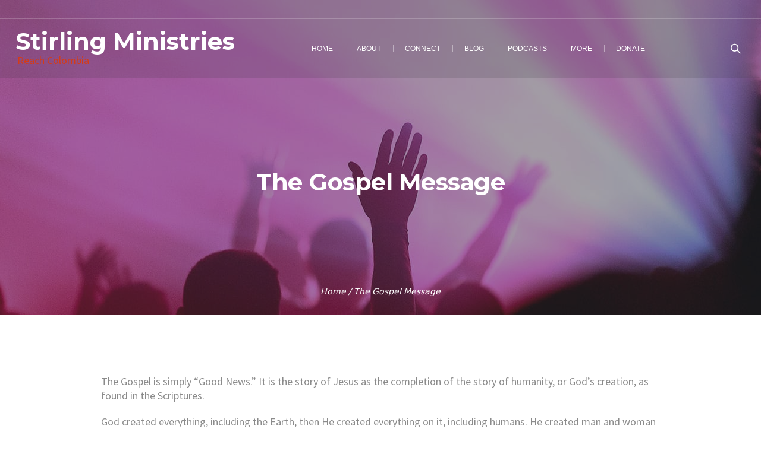

--- FILE ---
content_type: text/html; charset=UTF-8
request_url: https://stmin.org/the-gospel-message/
body_size: 14195
content:
<!DOCTYPE html>
<!--[if IE 8]>
<html class="ie ie8" lang="en">
<![endif]-->
<!--[if !(IE 8)]><!-->
<html lang="en" class="cmsmasters_html">
<!--<![endif]-->
<head>
<meta charset="UTF-8" />
<meta name="viewport" content="width=device-width, initial-scale=1, maximum-scale=1" />
<meta name="format-detection" content="telephone=no" />
<link rel="profile" href="https://gmpg.org/xfn/11" />
<link rel="pingback" href="https://stmin.org/xmlrpc.php" />
<title>The Gospel Message &#8211; Stirling Ministries</title>
<link data-rocket-prefetch href="https://fonts.googleapis.com" rel="dns-prefetch">
<link data-rocket-prefetch href="https://api.reftagger.com" rel="dns-prefetch">
<link data-rocket-preload as="style" href="https://fonts.googleapis.com/css?family=Open%20Sans%7COswald%7CDroid%20Sans%7CLato%7COpen%20Sans%20Condensed%7CPT%20Sans%7CUbuntu%7CPT%20Sans%20Narrow%7CYanone%20Kaffeesatz%7CRoboto%20Condensed%7CSource%20Sans%20Pro%7CNunito%7CFrancois%20One%7CRoboto%7CRaleway%7CArimo%7CCuprum%7CPlay%7CDosis%7CAbel%7CDroid%20Serif%7CArvo%7CLora%7CRokkitt%7CPT%20Serif%7CBitter%7CMerriweather%7CVollkorn%7CCantata%20One%7CKreon%7CJosefin%20Slab%7CPlayfair%20Display%7CBree%20Serif%7CCrimson%20Text%7COld%20Standard%20TT%7CSanchez%7CCrete%20Round%7CCardo%7CNoticia%20Text%7CJudson%7CLobster%7CUnkempt%7CChanga%20One%7CSpecial%20Elite%7CChewy%7CComfortaa%7CBoogaloo%7CFredoka%20One%7CLuckiest%20Guy%7CCherry%20Cream%20Soda%7CLobster%20Two%7CRighteous%7CSquada%20One%7CBlack%20Ops%20One%7CHappy%20Monkey%7CPassion%20One%7CNova%20Square%7CMetamorphous%7CPoiret%20One%7CBevan%7CShadows%20Into%20Light%7CThe%20Girl%20Next%20Door%7CComing%20Soon%7CDancing%20Script%7CPacifico%7CCrafty%20Girls%7CCalligraffitti%7CRock%20Salt%7CAmatic%20SC%7CLeckerli%20One%7CTangerine%7CReenie%20Beanie%7CSatisfy%7CGloria%20Hallelujah%7CPermanent%20Marker%7CCovered%20By%20Your%20Grace%7CWalter%20Turncoat%7CPatrick%20Hand%7CSchoolbell%7CIndie%20Flower%7CSource%20Sans%20Pro%3A300%2C300italic%2C400%2C400italic%2C700%2C700italic%7CMontserrat%3A400%2C700&#038;subset=greek%2Clatin%2Cgreek-ext%2Cvietnamese%2Ccyrillic-ext%2Clatin-ext%2Ccyrillic&#038;display=swap" rel="preload">
<link href="https://fonts.googleapis.com/css?family=Open%20Sans%7COswald%7CDroid%20Sans%7CLato%7COpen%20Sans%20Condensed%7CPT%20Sans%7CUbuntu%7CPT%20Sans%20Narrow%7CYanone%20Kaffeesatz%7CRoboto%20Condensed%7CSource%20Sans%20Pro%7CNunito%7CFrancois%20One%7CRoboto%7CRaleway%7CArimo%7CCuprum%7CPlay%7CDosis%7CAbel%7CDroid%20Serif%7CArvo%7CLora%7CRokkitt%7CPT%20Serif%7CBitter%7CMerriweather%7CVollkorn%7CCantata%20One%7CKreon%7CJosefin%20Slab%7CPlayfair%20Display%7CBree%20Serif%7CCrimson%20Text%7COld%20Standard%20TT%7CSanchez%7CCrete%20Round%7CCardo%7CNoticia%20Text%7CJudson%7CLobster%7CUnkempt%7CChanga%20One%7CSpecial%20Elite%7CChewy%7CComfortaa%7CBoogaloo%7CFredoka%20One%7CLuckiest%20Guy%7CCherry%20Cream%20Soda%7CLobster%20Two%7CRighteous%7CSquada%20One%7CBlack%20Ops%20One%7CHappy%20Monkey%7CPassion%20One%7CNova%20Square%7CMetamorphous%7CPoiret%20One%7CBevan%7CShadows%20Into%20Light%7CThe%20Girl%20Next%20Door%7CComing%20Soon%7CDancing%20Script%7CPacifico%7CCrafty%20Girls%7CCalligraffitti%7CRock%20Salt%7CAmatic%20SC%7CLeckerli%20One%7CTangerine%7CReenie%20Beanie%7CSatisfy%7CGloria%20Hallelujah%7CPermanent%20Marker%7CCovered%20By%20Your%20Grace%7CWalter%20Turncoat%7CPatrick%20Hand%7CSchoolbell%7CIndie%20Flower%7CSource%20Sans%20Pro%3A300%2C300italic%2C400%2C400italic%2C700%2C700italic%7CMontserrat%3A400%2C700&#038;subset=greek%2Clatin%2Cgreek-ext%2Cvietnamese%2Ccyrillic-ext%2Clatin-ext%2Ccyrillic&#038;display=swap" media="print" onload="this.media=&#039;all&#039;" rel="stylesheet">
<noscript data-wpr-hosted-gf-parameters=""><link rel="stylesheet" href="https://fonts.googleapis.com/css?family=Open%20Sans%7COswald%7CDroid%20Sans%7CLato%7COpen%20Sans%20Condensed%7CPT%20Sans%7CUbuntu%7CPT%20Sans%20Narrow%7CYanone%20Kaffeesatz%7CRoboto%20Condensed%7CSource%20Sans%20Pro%7CNunito%7CFrancois%20One%7CRoboto%7CRaleway%7CArimo%7CCuprum%7CPlay%7CDosis%7CAbel%7CDroid%20Serif%7CArvo%7CLora%7CRokkitt%7CPT%20Serif%7CBitter%7CMerriweather%7CVollkorn%7CCantata%20One%7CKreon%7CJosefin%20Slab%7CPlayfair%20Display%7CBree%20Serif%7CCrimson%20Text%7COld%20Standard%20TT%7CSanchez%7CCrete%20Round%7CCardo%7CNoticia%20Text%7CJudson%7CLobster%7CUnkempt%7CChanga%20One%7CSpecial%20Elite%7CChewy%7CComfortaa%7CBoogaloo%7CFredoka%20One%7CLuckiest%20Guy%7CCherry%20Cream%20Soda%7CLobster%20Two%7CRighteous%7CSquada%20One%7CBlack%20Ops%20One%7CHappy%20Monkey%7CPassion%20One%7CNova%20Square%7CMetamorphous%7CPoiret%20One%7CBevan%7CShadows%20Into%20Light%7CThe%20Girl%20Next%20Door%7CComing%20Soon%7CDancing%20Script%7CPacifico%7CCrafty%20Girls%7CCalligraffitti%7CRock%20Salt%7CAmatic%20SC%7CLeckerli%20One%7CTangerine%7CReenie%20Beanie%7CSatisfy%7CGloria%20Hallelujah%7CPermanent%20Marker%7CCovered%20By%20Your%20Grace%7CWalter%20Turncoat%7CPatrick%20Hand%7CSchoolbell%7CIndie%20Flower%7CSource%20Sans%20Pro%3A300%2C300italic%2C400%2C400italic%2C700%2C700italic%7CMontserrat%3A400%2C700&#038;subset=greek%2Clatin%2Cgreek-ext%2Cvietnamese%2Ccyrillic-ext%2Clatin-ext%2Ccyrillic&#038;display=swap"></noscript><link rel="preload" data-rocket-preload as="image" href="https://stmin.org/wp-content/uploads/2022/06/worship-1280x720-1.jpg" fetchpriority="high">
<meta name='robots' content='max-image-preview:large' />
<link rel='dns-prefetch' href='//fonts.googleapis.com' />
<link href='https://fonts.gstatic.com' crossorigin rel='preconnect' />
<link rel="alternate" type="application/rss+xml" title="Stirling Ministries &raquo; Feed" href="https://stmin.org/feed/" />
<link rel="alternate" type="application/rss+xml" title="Stirling Ministries &raquo; Comments Feed" href="https://stmin.org/comments/feed/" />
<link rel="alternate" type="text/calendar" title="Stirling Ministries &raquo; iCal Feed" href="https://stmin.org/events/?ical=1" />
<link rel="alternate" title="oEmbed (JSON)" type="application/json+oembed" href="https://stmin.org/wp-json/oembed/1.0/embed?url=https%3A%2F%2Fstmin.org%2Fthe-gospel-message%2F" />
<link rel="alternate" title="oEmbed (XML)" type="text/xml+oembed" href="https://stmin.org/wp-json/oembed/1.0/embed?url=https%3A%2F%2Fstmin.org%2Fthe-gospel-message%2F&#038;format=xml" />
<style id='wp-img-auto-sizes-contain-inline-css' type='text/css'>
img:is([sizes=auto i],[sizes^="auto," i]){contain-intrinsic-size:3000px 1500px}
/*# sourceURL=wp-img-auto-sizes-contain-inline-css */
</style>
<style id='wp-emoji-styles-inline-css' type='text/css'>

	img.wp-smiley, img.emoji {
		display: inline !important;
		border: none !important;
		box-shadow: none !important;
		height: 1em !important;
		width: 1em !important;
		margin: 0 0.07em !important;
		vertical-align: -0.1em !important;
		background: none !important;
		padding: 0 !important;
	}
/*# sourceURL=wp-emoji-styles-inline-css */
</style>
<link rel='stylesheet' id='wp-block-library-css' href='https://stmin.org/wp-includes/css/dist/block-library/style.min.css?ver=ea89467e27a557c0e95af7192fba20d2' type='text/css' media='all' />
<style id='wp-block-audio-inline-css' type='text/css'>
.wp-block-audio{box-sizing:border-box}.wp-block-audio :where(figcaption){margin-bottom:1em;margin-top:.5em}.wp-block-audio audio{min-width:300px;width:100%}
/*# sourceURL=https://stmin.org/wp-includes/blocks/audio/style.min.css */
</style>
<style id='wp-block-paragraph-inline-css' type='text/css'>
.is-small-text{font-size:.875em}.is-regular-text{font-size:1em}.is-large-text{font-size:2.25em}.is-larger-text{font-size:3em}.has-drop-cap:not(:focus):first-letter{float:left;font-size:8.4em;font-style:normal;font-weight:100;line-height:.68;margin:.05em .1em 0 0;text-transform:uppercase}body.rtl .has-drop-cap:not(:focus):first-letter{float:none;margin-left:.1em}p.has-drop-cap.has-background{overflow:hidden}:root :where(p.has-background){padding:1.25em 2.375em}:where(p.has-text-color:not(.has-link-color)) a{color:inherit}p.has-text-align-left[style*="writing-mode:vertical-lr"],p.has-text-align-right[style*="writing-mode:vertical-rl"]{rotate:180deg}
/*# sourceURL=https://stmin.org/wp-includes/blocks/paragraph/style.min.css */
</style>
<style id='wp-block-spacer-inline-css' type='text/css'>
.wp-block-spacer{clear:both}
/*# sourceURL=https://stmin.org/wp-includes/blocks/spacer/style.min.css */
</style>
<style id='global-styles-inline-css' type='text/css'>
:root{--wp--preset--aspect-ratio--square: 1;--wp--preset--aspect-ratio--4-3: 4/3;--wp--preset--aspect-ratio--3-4: 3/4;--wp--preset--aspect-ratio--3-2: 3/2;--wp--preset--aspect-ratio--2-3: 2/3;--wp--preset--aspect-ratio--16-9: 16/9;--wp--preset--aspect-ratio--9-16: 9/16;--wp--preset--color--black: #000000;--wp--preset--color--cyan-bluish-gray: #abb8c3;--wp--preset--color--white: #ffffff;--wp--preset--color--pale-pink: #f78da7;--wp--preset--color--vivid-red: #cf2e2e;--wp--preset--color--luminous-vivid-orange: #ff6900;--wp--preset--color--luminous-vivid-amber: #fcb900;--wp--preset--color--light-green-cyan: #7bdcb5;--wp--preset--color--vivid-green-cyan: #00d084;--wp--preset--color--pale-cyan-blue: #8ed1fc;--wp--preset--color--vivid-cyan-blue: #0693e3;--wp--preset--color--vivid-purple: #9b51e0;--wp--preset--color--color-1: #000000;--wp--preset--color--color-2: #ffffff;--wp--preset--color--color-3: #d43c18;--wp--preset--color--color-4: #5173a6;--wp--preset--color--color-5: #959595;--wp--preset--color--color-6: #c0c0c0;--wp--preset--color--color-7: #f4f4f4;--wp--preset--color--color-8: #e1e1e1;--wp--preset--gradient--vivid-cyan-blue-to-vivid-purple: linear-gradient(135deg,rgb(6,147,227) 0%,rgb(155,81,224) 100%);--wp--preset--gradient--light-green-cyan-to-vivid-green-cyan: linear-gradient(135deg,rgb(122,220,180) 0%,rgb(0,208,130) 100%);--wp--preset--gradient--luminous-vivid-amber-to-luminous-vivid-orange: linear-gradient(135deg,rgb(252,185,0) 0%,rgb(255,105,0) 100%);--wp--preset--gradient--luminous-vivid-orange-to-vivid-red: linear-gradient(135deg,rgb(255,105,0) 0%,rgb(207,46,46) 100%);--wp--preset--gradient--very-light-gray-to-cyan-bluish-gray: linear-gradient(135deg,rgb(238,238,238) 0%,rgb(169,184,195) 100%);--wp--preset--gradient--cool-to-warm-spectrum: linear-gradient(135deg,rgb(74,234,220) 0%,rgb(151,120,209) 20%,rgb(207,42,186) 40%,rgb(238,44,130) 60%,rgb(251,105,98) 80%,rgb(254,248,76) 100%);--wp--preset--gradient--blush-light-purple: linear-gradient(135deg,rgb(255,206,236) 0%,rgb(152,150,240) 100%);--wp--preset--gradient--blush-bordeaux: linear-gradient(135deg,rgb(254,205,165) 0%,rgb(254,45,45) 50%,rgb(107,0,62) 100%);--wp--preset--gradient--luminous-dusk: linear-gradient(135deg,rgb(255,203,112) 0%,rgb(199,81,192) 50%,rgb(65,88,208) 100%);--wp--preset--gradient--pale-ocean: linear-gradient(135deg,rgb(255,245,203) 0%,rgb(182,227,212) 50%,rgb(51,167,181) 100%);--wp--preset--gradient--electric-grass: linear-gradient(135deg,rgb(202,248,128) 0%,rgb(113,206,126) 100%);--wp--preset--gradient--midnight: linear-gradient(135deg,rgb(2,3,129) 0%,rgb(40,116,252) 100%);--wp--preset--font-size--small: 13px;--wp--preset--font-size--medium: 20px;--wp--preset--font-size--large: 36px;--wp--preset--font-size--x-large: 42px;--wp--preset--spacing--20: 0.44rem;--wp--preset--spacing--30: 0.67rem;--wp--preset--spacing--40: 1rem;--wp--preset--spacing--50: 1.5rem;--wp--preset--spacing--60: 2.25rem;--wp--preset--spacing--70: 3.38rem;--wp--preset--spacing--80: 5.06rem;--wp--preset--shadow--natural: 6px 6px 9px rgba(0, 0, 0, 0.2);--wp--preset--shadow--deep: 12px 12px 50px rgba(0, 0, 0, 0.4);--wp--preset--shadow--sharp: 6px 6px 0px rgba(0, 0, 0, 0.2);--wp--preset--shadow--outlined: 6px 6px 0px -3px rgb(255, 255, 255), 6px 6px rgb(0, 0, 0);--wp--preset--shadow--crisp: 6px 6px 0px rgb(0, 0, 0);}:where(.is-layout-flex){gap: 0.5em;}:where(.is-layout-grid){gap: 0.5em;}body .is-layout-flex{display: flex;}.is-layout-flex{flex-wrap: wrap;align-items: center;}.is-layout-flex > :is(*, div){margin: 0;}body .is-layout-grid{display: grid;}.is-layout-grid > :is(*, div){margin: 0;}:where(.wp-block-columns.is-layout-flex){gap: 2em;}:where(.wp-block-columns.is-layout-grid){gap: 2em;}:where(.wp-block-post-template.is-layout-flex){gap: 1.25em;}:where(.wp-block-post-template.is-layout-grid){gap: 1.25em;}.has-black-color{color: var(--wp--preset--color--black) !important;}.has-cyan-bluish-gray-color{color: var(--wp--preset--color--cyan-bluish-gray) !important;}.has-white-color{color: var(--wp--preset--color--white) !important;}.has-pale-pink-color{color: var(--wp--preset--color--pale-pink) !important;}.has-vivid-red-color{color: var(--wp--preset--color--vivid-red) !important;}.has-luminous-vivid-orange-color{color: var(--wp--preset--color--luminous-vivid-orange) !important;}.has-luminous-vivid-amber-color{color: var(--wp--preset--color--luminous-vivid-amber) !important;}.has-light-green-cyan-color{color: var(--wp--preset--color--light-green-cyan) !important;}.has-vivid-green-cyan-color{color: var(--wp--preset--color--vivid-green-cyan) !important;}.has-pale-cyan-blue-color{color: var(--wp--preset--color--pale-cyan-blue) !important;}.has-vivid-cyan-blue-color{color: var(--wp--preset--color--vivid-cyan-blue) !important;}.has-vivid-purple-color{color: var(--wp--preset--color--vivid-purple) !important;}.has-black-background-color{background-color: var(--wp--preset--color--black) !important;}.has-cyan-bluish-gray-background-color{background-color: var(--wp--preset--color--cyan-bluish-gray) !important;}.has-white-background-color{background-color: var(--wp--preset--color--white) !important;}.has-pale-pink-background-color{background-color: var(--wp--preset--color--pale-pink) !important;}.has-vivid-red-background-color{background-color: var(--wp--preset--color--vivid-red) !important;}.has-luminous-vivid-orange-background-color{background-color: var(--wp--preset--color--luminous-vivid-orange) !important;}.has-luminous-vivid-amber-background-color{background-color: var(--wp--preset--color--luminous-vivid-amber) !important;}.has-light-green-cyan-background-color{background-color: var(--wp--preset--color--light-green-cyan) !important;}.has-vivid-green-cyan-background-color{background-color: var(--wp--preset--color--vivid-green-cyan) !important;}.has-pale-cyan-blue-background-color{background-color: var(--wp--preset--color--pale-cyan-blue) !important;}.has-vivid-cyan-blue-background-color{background-color: var(--wp--preset--color--vivid-cyan-blue) !important;}.has-vivid-purple-background-color{background-color: var(--wp--preset--color--vivid-purple) !important;}.has-black-border-color{border-color: var(--wp--preset--color--black) !important;}.has-cyan-bluish-gray-border-color{border-color: var(--wp--preset--color--cyan-bluish-gray) !important;}.has-white-border-color{border-color: var(--wp--preset--color--white) !important;}.has-pale-pink-border-color{border-color: var(--wp--preset--color--pale-pink) !important;}.has-vivid-red-border-color{border-color: var(--wp--preset--color--vivid-red) !important;}.has-luminous-vivid-orange-border-color{border-color: var(--wp--preset--color--luminous-vivid-orange) !important;}.has-luminous-vivid-amber-border-color{border-color: var(--wp--preset--color--luminous-vivid-amber) !important;}.has-light-green-cyan-border-color{border-color: var(--wp--preset--color--light-green-cyan) !important;}.has-vivid-green-cyan-border-color{border-color: var(--wp--preset--color--vivid-green-cyan) !important;}.has-pale-cyan-blue-border-color{border-color: var(--wp--preset--color--pale-cyan-blue) !important;}.has-vivid-cyan-blue-border-color{border-color: var(--wp--preset--color--vivid-cyan-blue) !important;}.has-vivid-purple-border-color{border-color: var(--wp--preset--color--vivid-purple) !important;}.has-vivid-cyan-blue-to-vivid-purple-gradient-background{background: var(--wp--preset--gradient--vivid-cyan-blue-to-vivid-purple) !important;}.has-light-green-cyan-to-vivid-green-cyan-gradient-background{background: var(--wp--preset--gradient--light-green-cyan-to-vivid-green-cyan) !important;}.has-luminous-vivid-amber-to-luminous-vivid-orange-gradient-background{background: var(--wp--preset--gradient--luminous-vivid-amber-to-luminous-vivid-orange) !important;}.has-luminous-vivid-orange-to-vivid-red-gradient-background{background: var(--wp--preset--gradient--luminous-vivid-orange-to-vivid-red) !important;}.has-very-light-gray-to-cyan-bluish-gray-gradient-background{background: var(--wp--preset--gradient--very-light-gray-to-cyan-bluish-gray) !important;}.has-cool-to-warm-spectrum-gradient-background{background: var(--wp--preset--gradient--cool-to-warm-spectrum) !important;}.has-blush-light-purple-gradient-background{background: var(--wp--preset--gradient--blush-light-purple) !important;}.has-blush-bordeaux-gradient-background{background: var(--wp--preset--gradient--blush-bordeaux) !important;}.has-luminous-dusk-gradient-background{background: var(--wp--preset--gradient--luminous-dusk) !important;}.has-pale-ocean-gradient-background{background: var(--wp--preset--gradient--pale-ocean) !important;}.has-electric-grass-gradient-background{background: var(--wp--preset--gradient--electric-grass) !important;}.has-midnight-gradient-background{background: var(--wp--preset--gradient--midnight) !important;}.has-small-font-size{font-size: var(--wp--preset--font-size--small) !important;}.has-medium-font-size{font-size: var(--wp--preset--font-size--medium) !important;}.has-large-font-size{font-size: var(--wp--preset--font-size--large) !important;}.has-x-large-font-size{font-size: var(--wp--preset--font-size--x-large) !important;}
/*# sourceURL=global-styles-inline-css */
</style>

<style id='classic-theme-styles-inline-css' type='text/css'>
/*! This file is auto-generated */
.wp-block-button__link{color:#fff;background-color:#32373c;border-radius:9999px;box-shadow:none;text-decoration:none;padding:calc(.667em + 2px) calc(1.333em + 2px);font-size:1.125em}.wp-block-file__button{background:#32373c;color:#fff;text-decoration:none}
/*# sourceURL=/wp-includes/css/classic-themes.min.css */
</style>
<link data-minify="1" rel='stylesheet' id='theme-cmsmasters-sermons-style-css' href='https://stmin.org/wp-content/cache/min/1/wp-content/themes/my-religion/cmsmasters-sermons/css/cmsmasters-sermons-style.css?ver=1717469863' type='text/css' media='screen' />
<link rel='stylesheet' id='theme-cmsmasters-sermons-adaptive-css' href='https://stmin.org/wp-content/themes/my-religion/cmsmasters-sermons/css/cmsmasters-sermons-adaptive.css?ver=1.0.0' type='text/css' media='screen' />
<link data-minify="1" rel='stylesheet' id='jquery-ui-css' href='https://stmin.org/wp-content/cache/min/1/wp-content/plugins/wd-mailchimp/css/jquery-ui-1.10.3.custom.css?ver=1717469863' type='text/css' media='all' />
<link data-minify="1" rel='stylesheet' id='jquery-ui-spinner-css' href='https://stmin.org/wp-content/cache/min/1/wp-content/plugins/wd-mailchimp/css/jquery-ui-spinner.css?ver=1717469863' type='text/css' media='all' />
<link data-minify="1" rel='stylesheet' id='mwd-mailchimp-frontend-css' href='https://stmin.org/wp-content/cache/min/1/wp-content/plugins/wd-mailchimp/css/frontend/mwd-mailchimp-frontend.css?ver=1717469863' type='text/css' media='all' />
<link data-minify="1" rel='stylesheet' id='mwd-font-awesome-css' href='https://stmin.org/wp-content/cache/min/1/wp-content/plugins/wd-mailchimp/css/frontend/font-awesome/font-awesome.css?ver=1717469863' type='text/css' media='all' />
<link data-minify="1" rel='stylesheet' id='mwd-animate-css' href='https://stmin.org/wp-content/cache/min/1/wp-content/plugins/wd-mailchimp/css/frontend/mwd-animate.css?ver=1717469863' type='text/css' media='all' />

<link data-minify="1" rel='stylesheet' id='theme-style-css' href='https://stmin.org/wp-content/cache/min/1/wp-content/themes/my-religion/style.css?ver=1717469863' type='text/css' media='screen, print' />
<link data-minify="1" rel='stylesheet' id='theme-design-style-css' href='https://stmin.org/wp-content/cache/min/1/wp-content/themes/my-religion/css/style.css?ver=1717469863' type='text/css' media='screen, print' />
<link data-minify="1" rel='stylesheet' id='theme-adapt-css' href='https://stmin.org/wp-content/cache/min/1/wp-content/themes/my-religion/css/adaptive.css?ver=1717469863' type='text/css' media='screen, print' />
<link data-minify="1" rel='stylesheet' id='theme-retina-css' href='https://stmin.org/wp-content/cache/min/1/wp-content/themes/my-religion/css/retina.css?ver=1717469863' type='text/css' media='screen' />
<link data-minify="1" rel='stylesheet' id='theme-icons-css' href='https://stmin.org/wp-content/cache/min/1/wp-content/themes/my-religion/css/fontello.css?ver=1717469863' type='text/css' media='screen' />
<link data-minify="1" rel='stylesheet' id='theme-icons-custom-css' href='https://stmin.org/wp-content/cache/min/1/wp-content/themes/my-religion/css/fontello-custom.css?ver=1717469863' type='text/css' media='screen' />
<link data-minify="1" rel='stylesheet' id='animate-css' href='https://stmin.org/wp-content/cache/min/1/wp-content/themes/my-religion/css/animate.css?ver=1717469863' type='text/css' media='screen' />
<link data-minify="1" rel='stylesheet' id='theme-cmsmasters-donations-style-css' href='https://stmin.org/wp-content/cache/min/1/wp-content/themes/my-religion/cmsmasters-donations/css/cmsmasters-donations-style.css?ver=1717469863' type='text/css' media='screen' />
<link data-minify="1" rel='stylesheet' id='theme-cmsmasters-donations-adaptive-css' href='https://stmin.org/wp-content/cache/min/1/wp-content/themes/my-religion/cmsmasters-donations/css/cmsmasters-donations-adaptive.css?ver=1717469863' type='text/css' media='screen' />
<link data-minify="1" rel='stylesheet' id='theme-cmsmasters-events-v2-style-css' href='https://stmin.org/wp-content/cache/min/1/wp-content/themes/my-religion/css/cmsmasters-events-v2-style.css?ver=1717469863' type='text/css' media='screen' />
<link data-minify="1" rel='stylesheet' id='ilightbox-css' href='https://stmin.org/wp-content/cache/min/1/wp-content/themes/my-religion/css/ilightbox.css?ver=1717469863' type='text/css' media='screen' />
<link data-minify="1" rel='stylesheet' id='ilightbox-skin-dark-css' href='https://stmin.org/wp-content/cache/min/1/wp-content/themes/my-religion/css/ilightbox-skins/dark-skin.css?ver=1717469863' type='text/css' media='screen' />
<link data-minify="1" rel='stylesheet' id='theme-fonts-schemes-css' href='https://stmin.org/wp-content/cache/min/1/wp-content/uploads/cmsmasters_styles/my-religion.css?ver=1717469864' type='text/css' media='screen' />

<link data-minify="1" rel='stylesheet' id='my-religion-gutenberg-frontend-style-css' href='https://stmin.org/wp-content/cache/min/1/wp-content/themes/my-religion/gutenberg/css/frontend-style.css?ver=1717469864' type='text/css' media='screen' />
<script type="text/javascript" src="https://stmin.org/wp-includes/js/jquery/jquery.min.js?ver=3.7.1" id="jquery-core-js" data-rocket-defer defer></script>
<script type="text/javascript" src="https://stmin.org/wp-includes/js/jquery/jquery-migrate.min.js?ver=3.4.1" id="jquery-migrate-js" data-rocket-defer defer></script>
<script data-minify="1" type="text/javascript" src="https://stmin.org/wp-content/cache/min/1/wp-content/plugins/wd-mailchimp/js/file-upload-frontend.js?ver=1717469864" id="file-upload-frontend-js" data-rocket-defer defer></script>
<script type="text/javascript" id="mwd_main_frontend-js-extra">
/* <![CDATA[ */
var mwd_objectL10n = {"plugin_url":"https://stmin.org/wp-content/plugins/wd-mailchimp"};
//# sourceURL=mwd_main_frontend-js-extra
/* ]]> */
</script>
<script data-minify="1" type="text/javascript" src="https://stmin.org/wp-content/cache/min/1/wp-content/plugins/wd-mailchimp/js/mwd_main_frontend.js?ver=1717469864" id="mwd_main_frontend-js" data-rocket-defer defer></script>
<script type="text/javascript" src="https://stmin.org/wp-content/themes/my-religion/js/jsLibraries.min.js?ver=1.0.0" id="libs-js" data-rocket-defer defer></script>
<script type="text/javascript" src="https://stmin.org/wp-content/themes/my-religion/js/jquery.iLightBox.min.js?ver=2.2.0" id="iLightBox-js" data-rocket-defer defer></script>
<link rel="https://api.w.org/" href="https://stmin.org/wp-json/" /><link rel="alternate" title="JSON" type="application/json" href="https://stmin.org/wp-json/wp/v2/pages/1998" /><link rel="EditURI" type="application/rsd+xml" title="RSD" href="https://stmin.org/xmlrpc.php?rsd" />

<link rel="canonical" href="https://stmin.org/the-gospel-message/" />
<link rel='shortlink' href='https://stmin.org/?p=1998' />
<meta name="tec-api-version" content="v1"><meta name="tec-api-origin" content="https://stmin.org"><link rel="alternate" href="https://stmin.org/wp-json/tribe/events/v1/" /><style type="text/css">
	.header_top {
		height : 32px;
	}
	
	.header_mid {
		height : 100px;
	}
	
	.header_bot {
		height : 60px;
	}
	
	#page.cmsmasters_heading_after_header #middle, 
	#page.cmsmasters_heading_under_header #middle .headline .headline_outer {
		padding-top : 100px;
	}
	
	#page.cmsmasters_heading_after_header.enable_header_top #middle, 
	#page.cmsmasters_heading_under_header.enable_header_top #middle .headline .headline_outer {
		padding-top : 132px;
	}
	
	#page.cmsmasters_heading_after_header.enable_header_bottom #middle, 
	#page.cmsmasters_heading_under_header.enable_header_bottom #middle .headline .headline_outer {
		padding-top : 160px;
	}
	
	#page.cmsmasters_heading_after_header.enable_header_top.enable_header_bottom #middle, 
	#page.cmsmasters_heading_under_header.enable_header_top.enable_header_bottom #middle .headline .headline_outer {
		padding-top : 192px;
	}
	
	@media only screen and (max-width: 1024px) {
		.header_top,
		.header_mid,
		.header_bot {
			height : auto;
		}
		
		.header_mid .header_mid_inner > div {
			height : 100px;
		}
		
		.header_bot .header_bot_inner > div {
			height : 60px;
		}
		
		.enable_header_centered #header .header_mid .resp_mid_nav_wrap {
			height : 60px;
		}
		
		#page.cmsmasters_heading_after_header #middle, 
		#page.cmsmasters_heading_under_header #middle .headline .headline_outer, 
		#page.cmsmasters_heading_after_header.enable_header_top #middle, 
		#page.cmsmasters_heading_under_header.enable_header_top #middle .headline .headline_outer, 
		#page.cmsmasters_heading_after_header.enable_header_bottom #middle, 
		#page.cmsmasters_heading_under_header.enable_header_bottom #middle .headline .headline_outer, 
		#page.cmsmasters_heading_after_header.enable_header_top.enable_header_bottom #middle, 
		#page.cmsmasters_heading_under_header.enable_header_top.enable_header_bottom #middle .headline .headline_outer {
			padding-top : 0 !important;
		}
	}
	
	@media only screen and (max-width: 768px) {
		.enable_header_centered #header .header_mid .resp_mid_nav_wrap,
		.header_mid .header_mid_inner > div:not(.search_wrap),
		.header_mid .header_mid_inner > div, 
		.header_bot .header_bot_inner > div {
			height:auto;
		}
	}

	#header a.logo span.title {
		color:#ffffff;
	}
	
	#header a.logo span.title_text {
		color:#d43c18;
	}

	#header a.logo span.title {
		color:#ffffff;
	}
	
	#header a.logo span.title_text {
		color:#d43c18;
	}
.headline_outer {
				background-image:url(https://stmin.org/wp-content/uploads/2022/06/worship-1280x720-1.jpg);
				background-repeat:no-repeat;
				background-attachment:scroll;
				background-size:cover;
			}
.headline_color {
				background-color:rgba(49,51,59,0.45);
			}
.headline_aligner, 
		.cmsmasters_breadcrumbs_aligner {
			min-height:350px;
		}
</style><link rel="icon" href="https://stmin.org/wp-content/uploads/2015/08/cropped-STMin-Logo-Colombia-colors-512-x512-32x32.jpg" sizes="32x32" />
<link rel="icon" href="https://stmin.org/wp-content/uploads/2015/08/cropped-STMin-Logo-Colombia-colors-512-x512-192x192.jpg" sizes="192x192" />
<link rel="apple-touch-icon" href="https://stmin.org/wp-content/uploads/2015/08/cropped-STMin-Logo-Colombia-colors-512-x512-180x180.jpg" />
<meta name="msapplication-TileImage" content="https://stmin.org/wp-content/uploads/2015/08/cropped-STMin-Logo-Colombia-colors-512-x512-270x270.jpg" />
<noscript><style id="rocket-lazyload-nojs-css">.rll-youtube-player, [data-lazy-src]{display:none !important;}</style></noscript><meta name="generator" content="WP Rocket 3.20.3" data-wpr-features="wpr_defer_js wpr_minify_js wpr_lazyload_images wpr_preconnect_external_domains wpr_oci wpr_image_dimensions wpr_minify_css wpr_preload_links wpr_desktop" /></head>
<body class="wp-singular page-template-default page page-id-1998 wp-custom-logo wp-theme-my-religion tribe-no-js page-template-my-religion">
	
<!-- _________________________ Start Page _________________________ -->
<div  id="page" class="csstransition cmsmasters_liquid fixed_header enable_header_top cmsmasters_heading_under_header cmsmasters_tribe_events_views_v2 cmsmasters_tribe_events_style_mode_tribe hfeed site">

<!-- _________________________ Start Main _________________________ -->
<div  id="main">
	
<!-- _________________________ Start Header _________________________ -->
<header  id="header" class="header_fullwidth">
	<div class="header_top" data-height="32"><div class="header_top_outer"><div class="header_top_inner"><div class="header_top_right"><div class="top_nav_wrap"><a class="responsive_top_nav" href="javascript:void(0);"><span></span></a><nav></nav></div></div></div></div><div class="header_top_but closed"><span class="cmsmasters_theme_icon_slide_bottom"></span></div></div><div class="header_mid" data-height="100"><div class="header_mid_outer"><div class="header_mid_inner"><div class="logo_wrap"><a href="https://stmin.org/" title="Stirling Ministries" class="logo">
	<span class="logo_text_wrap"><span class="title">Stirling Ministries</span>
<span class="title_text">Reach Colombia</span></span></a></div><div class="resp_mid_nav_wrap"><div class="resp_mid_nav_outer"><a class="responsive_nav resp_mid_nav" href="javascript:void(0);"><span></span></a></div></div><div class="search_wrap"><div class="search_wrap_inner"><a href="javascript:void(0);" class="search_icon_but cmsmasters_theme_icon_search"></a><a href="javascript:void(0);" class="search_icon_close"></a>
<div class="search_bar_wrap">
	<form role="search" method="get" action="https://stmin.org/">
		<p class="search_field">
			<input name="s" placeholder="Search..." value="" type="search" autocomplete="off" />
		</p>
		<p class="search_button">
			<button type="submit" class="cmsmasters_theme_icon_search"></button>
		</p>
	</form>
</div>

</div></div><!-- _________________________ Start Navigation _________________________ --><div class="mid_nav_wrap"><nav role="navigation"><div class="menu-alternate-container"><ul id="navigation" class="mid_nav navigation"><li id="menu-item-597" class="menu-item menu-item-type-post_type menu-item-object-page menu-item-home menu-item-597 menu-item-depth-0"><a href="https://stmin.org/"><span class="nav_item_wrap"><span class="nav_title">Home</span></span></a></li>
<li id="menu-item-1598" class="menu-item menu-item-type-post_type menu-item-object-page current-menu-ancestor current-menu-parent current_page_parent current_page_ancestor menu-item-has-children menu-item-1598 menu-item-depth-0"><a href="https://stmin.org/about/"><span class="nav_item_wrap"><span class="nav_title">About</span></span></a>
<ul class="sub-menu">
	<li id="menu-item-598" class="menu-item menu-item-type-post_type menu-item-object-page menu-item-598 menu-item-depth-1"><a href="https://stmin.org/about/"><span class="nav_item_wrap"><span class="nav_title">About Us</span></span></a>	</li>
	<li id="menu-item-600" class="menu-item menu-item-type-post_type menu-item-object-page menu-item-600 menu-item-depth-1"><a href="https://stmin.org/what-we-believe/"><span class="nav_item_wrap"><span class="nav_title">What We Believe</span></span></a>	</li>
	<li id="menu-item-823" class="menu-item menu-item-type-post_type menu-item-object-page menu-item-823 menu-item-depth-1"><a href="https://stmin.org/support/"><span class="nav_item_wrap"><span class="nav_title">Support Us</span></span></a>	</li>
	<li id="menu-item-1937" class="menu-item menu-item-type-post_type menu-item-object-page menu-item-1937 menu-item-depth-1"><a href="https://stmin.org/latest-news/"><span class="nav_item_wrap"><span class="nav_title">Latest News</span></span></a>	</li>
	<li id="menu-item-2003" class="menu-item menu-item-type-post_type menu-item-object-page current-menu-item page_item page-item-1998 current_page_item menu-item-2003 menu-item-depth-1"><a href="https://stmin.org/the-gospel-message/"><span class="nav_item_wrap"><span class="nav_title">Salvation Message</span></span></a>	</li>
</ul>
</li>
<li id="menu-item-1597" class="menu-item menu-item-type-post_type menu-item-object-page menu-item-has-children menu-item-1597 menu-item-depth-0"><a href="https://stmin.org/contact/"><span class="nav_item_wrap"><span class="nav_title">Connect</span></span></a>
<ul class="sub-menu">
	<li id="menu-item-1222" class="menu-item menu-item-type-post_type menu-item-object-page menu-item-1222 menu-item-depth-1"><a href="https://stmin.org/contact/"><span class="nav_item_wrap"><span class="nav_title">Contact</span></span></a>	</li>
	<li id="menu-item-854" class="menu-item menu-item-type-post_type menu-item-object-page menu-item-854 menu-item-depth-1"><a href="https://stmin.org/support-pledge/"><span class="nav_item_wrap"><span class="nav_title">Support Pledge</span></span></a>	</li>
	<li id="menu-item-1216" class="menu-item menu-item-type-post_type menu-item-object-page menu-item-1216 menu-item-depth-1"><a href="https://stmin.org/newsletter-sign/"><span class="nav_item_wrap"><span class="nav_title">Newsletter sign-up</span></span></a>	</li>
</ul>
</li>
<li id="menu-item-1342" class="menu-item menu-item-type-post_type menu-item-object-page menu-item-has-children menu-item-1342 menu-item-depth-0"><a href="https://stmin.org/blog/"><span class="nav_item_wrap"><span class="nav_title">Blog</span></span></a>
<ul class="sub-menu">
	<li id="menu-item-1375" class="menu-item menu-item-type-post_type menu-item-object-page menu-item-1375 menu-item-depth-1"><a href="https://stmin.org/ministry-update-blog/"><span class="nav_item_wrap"><span class="nav_title">Ministry Update Blog</span></span></a>	</li>
	<li id="menu-item-1373" class="menu-item menu-item-type-post_type menu-item-object-page menu-item-1373 menu-item-depth-1"><a href="https://stmin.org/nt-studies-blog/"><span class="nav_item_wrap"><span class="nav_title">NT Studies Blog</span></span></a>	</li>
	<li id="menu-item-1372" class="menu-item menu-item-type-post_type menu-item-object-page menu-item-1372 menu-item-depth-1"><a href="https://stmin.org/ot-studies-blog/"><span class="nav_item_wrap"><span class="nav_title">OT Studies Blog</span></span></a>	</li>
	<li id="menu-item-1374" class="menu-item menu-item-type-post_type menu-item-object-page menu-item-1374 menu-item-depth-1"><a href="https://stmin.org/theology-blog/"><span class="nav_item_wrap"><span class="nav_title">Theology Blog</span></span></a>	</li>
	<li id="menu-item-1370" class="menu-item menu-item-type-post_type menu-item-object-page menu-item-1370 menu-item-depth-1"><a href="https://stmin.org/craigs-blog/"><span class="nav_item_wrap"><span class="nav_title">Craig’s Blog</span></span></a>	</li>
	<li id="menu-item-1371" class="menu-item menu-item-type-post_type menu-item-object-page menu-item-1371 menu-item-depth-1"><a href="https://stmin.org/apologetics-blog/"><span class="nav_item_wrap"><span class="nav_title">Apologetics Blog</span></span></a>	</li>
</ul>
</li>
<li id="menu-item-1693" class="menu-item menu-item-type-post_type menu-item-object-page menu-item-1693 menu-item-depth-0"><a href="https://stmin.org/podcasts/"><span class="nav_item_wrap"><span class="nav_title">Podcasts</span></span></a></li>
<li id="menu-item-1789" class="menu-item menu-item-type-custom menu-item-object-custom menu-item-has-children menu-item-1789 menu-item-depth-0"><a href="#"><span class="nav_item_wrap"><span class="nav_title">More</span></span></a>
<ul class="sub-menu">
	<li id="menu-item-604" class="menu-item menu-item-type-post_type menu-item-object-page menu-item-604 menu-item-depth-1"><a href="https://stmin.org/projects/"><span class="nav_item_wrap"><span class="nav_title">Projects</span></span></a>	</li>
	<li id="menu-item-2274" class="menu-item menu-item-type-post_type menu-item-object-page menu-item-2274 menu-item-depth-1"><a href="https://stmin.org/campaigns/"><span class="nav_item_wrap"><span class="nav_title">Campaigns</span></span></a>	</li>
	<li id="menu-item-1650" class="menu-item menu-item-type-post_type menu-item-object-page menu-item-1650 menu-item-depth-1"><a href="https://stmin.org/teams/"><span class="nav_item_wrap"><span class="nav_title">Teams</span></span></a>	</li>
	<li id="menu-item-1793" class="menu-item menu-item-type-post_type_archive menu-item-object-tribe_events menu-item-1793 menu-item-depth-1"><a href="https://stmin.org/events/"><span class="nav_item_wrap"><span class="nav_title">Events</span></span></a>	</li>
	<li id="menu-item-1955" class="menu-item menu-item-type-post_type menu-item-object-page menu-item-1955 menu-item-depth-1"><a href="https://stmin.org/search/"><span class="nav_item_wrap"><span class="nav_title">Search</span></span></a>	</li>
	<li id="menu-item-1995" class="menu-item menu-item-type-custom menu-item-object-custom menu-item-1995 menu-item-depth-1"><a target="_blank" href="https://stmin.moodlecloud.com/"><span class="nav_item_wrap"><span class="nav_title">Learning System</span></span></a>	</li>
	<li id="menu-item-2052" class="menu-item menu-item-type-post_type menu-item-object-page menu-item-2052 menu-item-depth-1"><a href="https://stmin.org/youtube/"><span class="nav_item_wrap"><span class="nav_title">YouTube</span></span></a>	</li>
</ul>
</li>
<li id="menu-item-603" class="menu-item menu-item-type-post_type menu-item-object-page menu-item-603 menu-item-depth-0"><a href="https://stmin.org/donate/"><span class="nav_item_wrap"><span class="nav_title">Donate</span></span></a></li>
</ul></div></nav></div><!-- _________________________ Finish Navigation _________________________ --></div></div></div></header>
<!-- _________________________ Finish Header _________________________ -->

	
<!-- _________________________ Start Middle _________________________ -->
<div  id="middle">
<div class="headline cmsmasters_color_scheme_first">
			<div class="headline_outer">
				<div class="headline_color"></div><div class="headline_inner align_center">
				<div class="headline_aligner"></div><div class="headline_text"><h1 class="entry-title">The Gospel Message</h1></div><div class="cmsmasters_breadcrumbs"><div class="cmsmasters_breadcrumbs_aligner"></div><div class="cmsmasters_breadcrumbs_inner"><a href="https://stmin.org/" class="cms_home">Home</a>
	<span class="breadcrumbs_sep"> / </span>
	<span>The Gospel Message</span></div></div></div></div>
		</div><div class="middle_inner">
<div class="content_wrap fullwidth">

<!-- Start Content -->
<div class="middle_content entry" role="main">
	<style type="text/css"></style>
<div style="height:100px" aria-hidden="true" class="wp-block-spacer"></div>



<p>The Gospel is simply “Good News.” It is the story of Jesus as the completion of the story of humanity, or God’s creation, as found in the Scriptures.</p>



<p>God created everything, including the Earth, then He created everything on it, including humans. He created man and woman in His own image. Therefore, we are image-bearers of God. However, the first two humans sinned against God, and allowed sin and death to enter the world. Romans 3:23 states, “For all have sinned and fall short of the glory of God.” And in Romans 6:23 “For the wages of sin is death, but the gift of God is eternal life in Christ Jesus our Lord.”</p>



<p>However, God loves us and had a plan to deliver us, even before He created the world. He promised Abraham that all people of Earth would be blessed through him. And then He promised David that a king would sit on his throne. That future king would be born in the line of Abraham and David, His name is Jesus.</p>



<p>God sent His son, Jesus, at the perfect time, fulfilling hundreds of prophecies from the Old Testament. Jesus, fully human, and fully God (John 1:14) experienced life like you and me, however, there is one huge difference … He never sinned. Jesus lived a sinless life (1 Peter 2:22), and therefore, was the perfect sacrifice to save us.</p>



<p>Jesus gave His life on a cross, a humiliating death (Galatians 1:4). However, he was resurrected on the third day, defeating death and sin. Because of this sacrifice, He is able to offer us salvation. There is nothing that you or I can do to be saved, we can not work hard enough, give enough, or do enough to be saved. This is why Jesus came … to offer His salvation as a free gift to us (Romans 6:23, 5:15).</p>



<p>This Gospel brings salvation to everyone who believes (Romans 1:16) and it is available to you. As the Word of God states, “That if you confess with your mouth, ‘Jesus is Lord,’ and believe in your heart that God raised him from the dead, you will be saved. For it is with your heart that you believe and are justified, and it is with your mouth that you confess and are saved.” (Romans 10:9-10).</p>



<p>What incredibly Good News this is. But this Good News is not only to decide your eternity. When you place your trust in Jesus, He will transform your life today (Rom 12:1-2).</p>



<p>Are you ready to start a new life?</p>



<p>Pray this prayer: “Lord, Thank you for what you did for us. Thank you for this free gift of salvation. I know you are the Son of God. I believe that you came to Earth to save us. Jesus, today, I give you my heart and ask you to save to me. Give me new life! Transform me! Thank you, Lord.” Amen.</p>



<p>If that was the first time you said that prayer, send me a message using the contact form. I recommend that you get a good Bible like an NIV or NLT and start reading with the book of John in the New Testament.</p>



<figure class="wp-block-audio"><audio controls src="https://stmin.org/wp-content/uploads/2022/06/gospel-message-v1_mixdown.mp3"></audio><figcaption>The Gospel Message</figcaption></figure>
<div class="cl"></div></div>
<!-- Finish Content -->

</div></div>
</div>
<!-- _________________________ Finish Middle _________________________ -->


<a href="javascript:void(0);" id="slide_top" class="cmsmasters_theme_custom_icon_slide_top"></a>
</div>
<!-- _________________________ Finish Main _________________________ -->

<!-- _________________________ Start Footer _________________________ -->
<footer  id="footer" role="contentinfo" class="cmsmasters_color_scheme_footer cmsmasters_footer_default">
	<div  class="footer_inner">
		<div class="footer_in_inner">
		<a href="https://stmin.org/" title="Stirling Ministries" class="footer_logo">
	<img width="360" height="80" src="data:image/svg+xml,%3Csvg%20xmlns='http://www.w3.org/2000/svg'%20viewBox='0%200%20360%2080'%3E%3C/svg%3E" alt="Stirling Ministries" data-lazy-src="https://stmin.org/wp-content/uploads/2022/06/Stmin-logo-New-_-White.png" /><noscript><img width="360" height="80" src="https://stmin.org/wp-content/uploads/2022/06/Stmin-logo-New-_-White.png" alt="Stirling Ministries" /></noscript><img class="footer_logo_retina" src="data:image/svg+xml,%3Csvg%20xmlns='http://www.w3.org/2000/svg'%20viewBox='0%200%20450%20100'%3E%3C/svg%3E" alt="Stirling Ministries" width="450" height="100" data-lazy-src="https://stmin.org/wp-content/uploads/2022/06/Stmin-logo-New-White-900x200-1.png" /><noscript><img class="footer_logo_retina" src="https://stmin.org/wp-content/uploads/2022/06/Stmin-logo-New-White-900x200-1.png" alt="Stirling Ministries" width="450" height="100" /></noscript></a>
<div class="footer_nav_wrap"><nav><div class="menu-bottom-container"><ul id="footer_nav" class="footer_nav"><li id="menu-item-692" class="menu-item menu-item-type-post_type menu-item-object-page menu-item-home menu-item-692"><a href="https://stmin.org/">Home</a></li>
<li id="menu-item-690" class="menu-item menu-item-type-post_type menu-item-object-page menu-item-690"><a href="https://stmin.org/contact-us/">Contact Us</a></li>
<li id="menu-item-691" class="menu-item menu-item-type-post_type menu-item-object-page menu-item-691"><a href="https://stmin.org/donate/">Donate</a></li>
<li id="menu-item-1167" class="menu-item menu-item-type-post_type menu-item-object-page menu-item-privacy-policy menu-item-1167"><a rel="privacy-policy" href="https://stmin.org/privacy/">Privacy</a></li>
</ul></div></nav></div>
<div class="social_wrap">
	<div class="social_wrap_inner">
		<ul>
			<li>
				<a href="https://www.facebook.com/stirlingmin" class="cmsmasters_social_icon cmsmasters_social_icon_1 cmsmasters-icon-facebook" title="Facebook" target="_blank"></a>
			</li>
			<li>
				<a href="https://twitter.com/StirlingMin" class="cmsmasters_social_icon cmsmasters_social_icon_2 cmsmasters-icon-twitter" title="Twitter" target="_blank"></a>
			</li>
			<li>
				<a href="https://www.instagram.com/stirling.min/" class="cmsmasters_social_icon cmsmasters_social_icon_3 cmsmasters-icon-custom-instagram-with-circle" title="Instagram"></a>
			</li>
			<li>
				<a href="mailto:%20craig@stmin.org" class="cmsmasters_social_icon cmsmasters_social_icon_4 cmsmasters-icon-mail" title="Email" target="_blank"></a>
			</li>
		</ul>
	</div>
</div>			<span class="footer_copyright copyright">
			<a class="privacy-policy-link" href="https://stmin.org/privacy/" rel="privacy-policy">Privacy</a> / © 2024 Stirling Ministries			</span>
		</div>
	</div>
</footer>
<!-- _________________________ Finish Footer _________________________ -->

</div>
<span class="cmsmasters_responsive_width"></span>
<!-- _________________________ Finish Page _________________________ -->

<script type="speculationrules">
{"prefetch":[{"source":"document","where":{"and":[{"href_matches":"/*"},{"not":{"href_matches":["/wp-*.php","/wp-admin/*","/wp-content/uploads/*","/wp-content/*","/wp-content/plugins/*","/wp-content/themes/my-religion/*","/*\\?(.+)"]}},{"not":{"selector_matches":"a[rel~=\"nofollow\"]"}},{"not":{"selector_matches":".no-prefetch, .no-prefetch a"}}]},"eagerness":"conservative"}]}
</script>
<script>
	var refTagger = {
		settings: {
			bibleVersion: "ESV",
			libronixBibleVersion: "ESV",
			addLogosLink: false,
			appendIconToLibLinks: false,
			libronixLinkIcon: "dark",
			noSearchClassNames: [],
			useTooltip: true,
			noSearchTagNames: ["h1", "h2", "h3"],
			linksOpenNewWindow: false,
			convertHyperlinks: false,
			caseInsensitive: false,
			tagChapters: false 
		}
	};

	(function(d, t) {
		var g = d.createElement(t), s = d.getElementsByTagName(t)[0];
		g.src = 'https://api.reftagger.com/v2/reftagger.js';
		s.parentNode.insertBefore(g, s);
	}(document, 'script'));
</script>
		<script>
		( function ( body ) {
			'use strict';
			body.className = body.className.replace( /\btribe-no-js\b/, 'tribe-js' );
		} )( document.body );
		</script>
		<script> /* <![CDATA[ */var tribe_l10n_datatables = {"aria":{"sort_ascending":": activate to sort column ascending","sort_descending":": activate to sort column descending"},"length_menu":"Show _MENU_ entries","empty_table":"No data available in table","info":"Showing _START_ to _END_ of _TOTAL_ entries","info_empty":"Showing 0 to 0 of 0 entries","info_filtered":"(filtered from _MAX_ total entries)","zero_records":"No matching records found","search":"Search:","all_selected_text":"All items on this page were selected. ","select_all_link":"Select all pages","clear_selection":"Clear Selection.","pagination":{"all":"All","next":"Next","previous":"Previous"},"select":{"rows":{"0":"","_":": Selected %d rows","1":": Selected 1 row"}},"datepicker":{"dayNames":["Sunday","Monday","Tuesday","Wednesday","Thursday","Friday","Saturday"],"dayNamesShort":["Sun","Mon","Tue","Wed","Thu","Fri","Sat"],"dayNamesMin":["S","M","T","W","T","F","S"],"monthNames":["January","February","March","April","May","June","July","August","September","October","November","December"],"monthNamesShort":["January","February","March","April","May","June","July","August","September","October","November","December"],"monthNamesMin":["Jan","Feb","Mar","Apr","May","Jun","Jul","Aug","Sep","Oct","Nov","Dec"],"nextText":"Next","prevText":"Prev","currentText":"Today","closeText":"Done","today":"Today","clear":"Clear"}};/* ]]> */ </script><script data-minify="1" type="text/javascript" src="https://stmin.org/wp-content/cache/min/1/wp-content/plugins/the-events-calendar/common/build/js/user-agent.js?ver=1757458428" id="tec-user-agent-js" data-rocket-defer defer></script>
<script data-minify="1" type="text/javascript" src="https://stmin.org/wp-content/cache/min/1/wp-content/plugins/cmsmasters-mega-menu/js/jquery.megaMenu.js?ver=1717469864" id="megamenu-js" data-rocket-defer defer></script>
<script data-minify="1" type="text/javascript" src="https://stmin.org/wp-content/cache/min/1/wp-content/themes/my-religion/cmsmasters-sermons/js/jquery.sermons-script.js?ver=1717469864" id="theme-cmsmasters-sermons-script-js" data-rocket-defer defer></script>
<script type="text/javascript" src="https://stmin.org/wp-includes/js/jquery/ui/core.min.js?ver=1.13.3" id="jquery-ui-core-js" data-rocket-defer defer></script>
<script type="text/javascript" src="https://stmin.org/wp-includes/js/jquery/ui/mouse.min.js?ver=1.13.3" id="jquery-ui-mouse-js" data-rocket-defer defer></script>
<script type="text/javascript" src="https://stmin.org/wp-includes/js/jquery/ui/slider.min.js?ver=1.13.3" id="jquery-ui-slider-js" data-rocket-defer defer></script>
<script type="text/javascript" src="https://stmin.org/wp-includes/js/jquery/ui/controlgroup.min.js?ver=1.13.3" id="jquery-ui-controlgroup-js" data-rocket-defer defer></script>
<script type="text/javascript" src="https://stmin.org/wp-includes/js/jquery/ui/checkboxradio.min.js?ver=1.13.3" id="jquery-ui-checkboxradio-js" data-rocket-defer defer></script>
<script type="text/javascript" src="https://stmin.org/wp-includes/js/jquery/ui/button.min.js?ver=1.13.3" id="jquery-ui-button-js" data-rocket-defer defer></script>
<script type="text/javascript" src="https://stmin.org/wp-includes/js/jquery/ui/spinner.min.js?ver=1.13.3" id="jquery-ui-spinner-js" data-rocket-defer defer></script>
<script type="text/javascript" src="https://stmin.org/wp-includes/js/jquery/ui/datepicker.min.js?ver=1.13.3" id="jquery-ui-datepicker-js" data-rocket-defer defer></script>
<script type="text/javascript" id="jquery-ui-datepicker-js-after">window.addEventListener('DOMContentLoaded', function() {
/* <![CDATA[ */
jQuery(function(jQuery){jQuery.datepicker.setDefaults({"closeText":"Close","currentText":"Today","monthNames":["January","February","March","April","May","June","July","August","September","October","November","December"],"monthNamesShort":["Jan","Feb","Mar","Apr","May","Jun","Jul","Aug","Sep","Oct","Nov","Dec"],"nextText":"Next","prevText":"Previous","dayNames":["Sunday","Monday","Tuesday","Wednesday","Thursday","Friday","Saturday"],"dayNamesShort":["Sun","Mon","Tue","Wed","Thu","Fri","Sat"],"dayNamesMin":["S","M","T","W","T","F","S"],"dateFormat":"MM d, yy","firstDay":1,"isRTL":false});});
//# sourceURL=jquery-ui-datepicker-js-after
/* ]]> */
});</script>
<script type="text/javascript" src="https://stmin.org/wp-includes/js/jquery/ui/effect.min.js?ver=1.13.3" id="jquery-effects-core-js" data-rocket-defer defer></script>
<script type="text/javascript" src="https://stmin.org/wp-includes/js/jquery/ui/effect-shake.min.js?ver=1.13.3" id="jquery-effects-shake-js" data-rocket-defer defer></script>
<script type="text/javascript" id="rocket-browser-checker-js-after">
/* <![CDATA[ */
"use strict";var _createClass=function(){function defineProperties(target,props){for(var i=0;i<props.length;i++){var descriptor=props[i];descriptor.enumerable=descriptor.enumerable||!1,descriptor.configurable=!0,"value"in descriptor&&(descriptor.writable=!0),Object.defineProperty(target,descriptor.key,descriptor)}}return function(Constructor,protoProps,staticProps){return protoProps&&defineProperties(Constructor.prototype,protoProps),staticProps&&defineProperties(Constructor,staticProps),Constructor}}();function _classCallCheck(instance,Constructor){if(!(instance instanceof Constructor))throw new TypeError("Cannot call a class as a function")}var RocketBrowserCompatibilityChecker=function(){function RocketBrowserCompatibilityChecker(options){_classCallCheck(this,RocketBrowserCompatibilityChecker),this.passiveSupported=!1,this._checkPassiveOption(this),this.options=!!this.passiveSupported&&options}return _createClass(RocketBrowserCompatibilityChecker,[{key:"_checkPassiveOption",value:function(self){try{var options={get passive(){return!(self.passiveSupported=!0)}};window.addEventListener("test",null,options),window.removeEventListener("test",null,options)}catch(err){self.passiveSupported=!1}}},{key:"initRequestIdleCallback",value:function(){!1 in window&&(window.requestIdleCallback=function(cb){var start=Date.now();return setTimeout(function(){cb({didTimeout:!1,timeRemaining:function(){return Math.max(0,50-(Date.now()-start))}})},1)}),!1 in window&&(window.cancelIdleCallback=function(id){return clearTimeout(id)})}},{key:"isDataSaverModeOn",value:function(){return"connection"in navigator&&!0===navigator.connection.saveData}},{key:"supportsLinkPrefetch",value:function(){var elem=document.createElement("link");return elem.relList&&elem.relList.supports&&elem.relList.supports("prefetch")&&window.IntersectionObserver&&"isIntersecting"in IntersectionObserverEntry.prototype}},{key:"isSlowConnection",value:function(){return"connection"in navigator&&"effectiveType"in navigator.connection&&("2g"===navigator.connection.effectiveType||"slow-2g"===navigator.connection.effectiveType)}}]),RocketBrowserCompatibilityChecker}();
//# sourceURL=rocket-browser-checker-js-after
/* ]]> */
</script>
<script type="text/javascript" id="rocket-preload-links-js-extra">
/* <![CDATA[ */
var RocketPreloadLinksConfig = {"excludeUris":"/es/|/(?:.+/)?feed(?:/(?:.+/?)?)?$|/(?:.+/)?embed/|/(index.php/)?(.*)wp-json(/.*|$)|/refer/|/go/|/recommend/|/recommends/","usesTrailingSlash":"1","imageExt":"jpg|jpeg|gif|png|tiff|bmp|webp|avif|pdf|doc|docx|xls|xlsx|php","fileExt":"jpg|jpeg|gif|png|tiff|bmp|webp|avif|pdf|doc|docx|xls|xlsx|php|html|htm","siteUrl":"https://stmin.org","onHoverDelay":"100","rateThrottle":"3"};
//# sourceURL=rocket-preload-links-js-extra
/* ]]> */
</script>
<script type="text/javascript" id="rocket-preload-links-js-after">
/* <![CDATA[ */
(function() {
"use strict";var r="function"==typeof Symbol&&"symbol"==typeof Symbol.iterator?function(e){return typeof e}:function(e){return e&&"function"==typeof Symbol&&e.constructor===Symbol&&e!==Symbol.prototype?"symbol":typeof e},e=function(){function i(e,t){for(var n=0;n<t.length;n++){var i=t[n];i.enumerable=i.enumerable||!1,i.configurable=!0,"value"in i&&(i.writable=!0),Object.defineProperty(e,i.key,i)}}return function(e,t,n){return t&&i(e.prototype,t),n&&i(e,n),e}}();function i(e,t){if(!(e instanceof t))throw new TypeError("Cannot call a class as a function")}var t=function(){function n(e,t){i(this,n),this.browser=e,this.config=t,this.options=this.browser.options,this.prefetched=new Set,this.eventTime=null,this.threshold=1111,this.numOnHover=0}return e(n,[{key:"init",value:function(){!this.browser.supportsLinkPrefetch()||this.browser.isDataSaverModeOn()||this.browser.isSlowConnection()||(this.regex={excludeUris:RegExp(this.config.excludeUris,"i"),images:RegExp(".("+this.config.imageExt+")$","i"),fileExt:RegExp(".("+this.config.fileExt+")$","i")},this._initListeners(this))}},{key:"_initListeners",value:function(e){-1<this.config.onHoverDelay&&document.addEventListener("mouseover",e.listener.bind(e),e.listenerOptions),document.addEventListener("mousedown",e.listener.bind(e),e.listenerOptions),document.addEventListener("touchstart",e.listener.bind(e),e.listenerOptions)}},{key:"listener",value:function(e){var t=e.target.closest("a"),n=this._prepareUrl(t);if(null!==n)switch(e.type){case"mousedown":case"touchstart":this._addPrefetchLink(n);break;case"mouseover":this._earlyPrefetch(t,n,"mouseout")}}},{key:"_earlyPrefetch",value:function(t,e,n){var i=this,r=setTimeout(function(){if(r=null,0===i.numOnHover)setTimeout(function(){return i.numOnHover=0},1e3);else if(i.numOnHover>i.config.rateThrottle)return;i.numOnHover++,i._addPrefetchLink(e)},this.config.onHoverDelay);t.addEventListener(n,function e(){t.removeEventListener(n,e,{passive:!0}),null!==r&&(clearTimeout(r),r=null)},{passive:!0})}},{key:"_addPrefetchLink",value:function(i){return this.prefetched.add(i.href),new Promise(function(e,t){var n=document.createElement("link");n.rel="prefetch",n.href=i.href,n.onload=e,n.onerror=t,document.head.appendChild(n)}).catch(function(){})}},{key:"_prepareUrl",value:function(e){if(null===e||"object"!==(void 0===e?"undefined":r(e))||!1 in e||-1===["http:","https:"].indexOf(e.protocol))return null;var t=e.href.substring(0,this.config.siteUrl.length),n=this._getPathname(e.href,t),i={original:e.href,protocol:e.protocol,origin:t,pathname:n,href:t+n};return this._isLinkOk(i)?i:null}},{key:"_getPathname",value:function(e,t){var n=t?e.substring(this.config.siteUrl.length):e;return n.startsWith("/")||(n="/"+n),this._shouldAddTrailingSlash(n)?n+"/":n}},{key:"_shouldAddTrailingSlash",value:function(e){return this.config.usesTrailingSlash&&!e.endsWith("/")&&!this.regex.fileExt.test(e)}},{key:"_isLinkOk",value:function(e){return null!==e&&"object"===(void 0===e?"undefined":r(e))&&(!this.prefetched.has(e.href)&&e.origin===this.config.siteUrl&&-1===e.href.indexOf("?")&&-1===e.href.indexOf("#")&&!this.regex.excludeUris.test(e.href)&&!this.regex.images.test(e.href))}}],[{key:"run",value:function(){"undefined"!=typeof RocketPreloadLinksConfig&&new n(new RocketBrowserCompatibilityChecker({capture:!0,passive:!0}),RocketPreloadLinksConfig).init()}}]),n}();t.run();
}());

//# sourceURL=rocket-preload-links-js-after
/* ]]> */
</script>
<script type="text/javascript" id="jLibs-js-extra">
/* <![CDATA[ */
var cmsmasters_jlibs = {"button_height":"-21"};
//# sourceURL=jLibs-js-extra
/* ]]> */
</script>
<script type="text/javascript" src="https://stmin.org/wp-content/themes/my-religion/js/jqueryLibraries.min.js?ver=1.0.0" id="jLibs-js" data-rocket-defer defer></script>
<script data-minify="1" type="text/javascript" src="https://stmin.org/wp-content/cache/min/1/wp-content/themes/my-religion/js/scrollspy.js?ver=1717469864" id="cmsmasters-scrollspy-js" data-rocket-defer defer></script>
<script type="text/javascript" id="script-js-extra">
/* <![CDATA[ */
var cmsmasters_script = {"theme_url":"https://stmin.org/wp-content/themes/my-religion","site_url":"https://stmin.org/","ajaxurl":"https://stmin.org/wp-admin/admin-ajax.php","nonce_ajax_like":"2090043fb9","primary_color":"#d14f42","ilightbox_skin":"dark","ilightbox_path":"vertical","ilightbox_infinite":"0","ilightbox_aspect_ratio":"1","ilightbox_mobile_optimizer":"1","ilightbox_max_scale":"1","ilightbox_min_scale":"0.2","ilightbox_inner_toolbar":"0","ilightbox_smart_recognition":"0","ilightbox_fullscreen_one_slide":"0","ilightbox_fullscreen_viewport":"center","ilightbox_controls_toolbar":"1","ilightbox_controls_arrows":"1","ilightbox_controls_fullscreen":"1","ilightbox_controls_thumbnail":"1","ilightbox_controls_keyboard":"1","ilightbox_controls_mousewheel":"1","ilightbox_controls_swipe":"1","ilightbox_controls_slideshow":"0","ilightbox_close_text":"Close","ilightbox_enter_fullscreen_text":"Enter Fullscreen (Shift+Enter)","ilightbox_exit_fullscreen_text":"Exit Fullscreen (Shift+Enter)","ilightbox_slideshow_text":"Slideshow","ilightbox_next_text":"Next","ilightbox_previous_text":"Previous","ilightbox_load_image_error":"An error occurred when trying to load photo.","ilightbox_load_contents_error":"An error occurred when trying to load contents.","ilightbox_missing_plugin_error":"The content your are attempting to view requires the \u003Ca href='{pluginspage}' target='_blank'\u003E{type} plugin\u003C\\/a\u003E."};
//# sourceURL=script-js-extra
/* ]]> */
</script>
<script data-minify="1" type="text/javascript" src="https://stmin.org/wp-content/cache/min/1/wp-content/themes/my-religion/js/jquery.script.js?ver=1717469864" id="script-js" data-rocket-defer defer></script>
<script type="text/javascript" src="https://stmin.org/wp-content/themes/my-religion/js/jquery.tweet.min.js?ver=1.3.1" id="twitter-js" data-rocket-defer defer></script>
<script type="text/javascript" src="https://stmin.org/wp-includes/js/comment-reply.min.js?ver=ea89467e27a557c0e95af7192fba20d2" id="comment-reply-js" async="async" data-wp-strategy="async" fetchpriority="low"></script>
<script>window.lazyLoadOptions=[{elements_selector:"img[data-lazy-src],.rocket-lazyload",data_src:"lazy-src",data_srcset:"lazy-srcset",data_sizes:"lazy-sizes",class_loading:"lazyloading",class_loaded:"lazyloaded",threshold:300,callback_loaded:function(element){if(element.tagName==="IFRAME"&&element.dataset.rocketLazyload=="fitvidscompatible"){if(element.classList.contains("lazyloaded")){if(typeof window.jQuery!="undefined"){if(jQuery.fn.fitVids){jQuery(element).parent().fitVids()}}}}}},{elements_selector:".rocket-lazyload",data_src:"lazy-src",data_srcset:"lazy-srcset",data_sizes:"lazy-sizes",class_loading:"lazyloading",class_loaded:"lazyloaded",threshold:300,}];window.addEventListener('LazyLoad::Initialized',function(e){var lazyLoadInstance=e.detail.instance;if(window.MutationObserver){var observer=new MutationObserver(function(mutations){var image_count=0;var iframe_count=0;var rocketlazy_count=0;mutations.forEach(function(mutation){for(var i=0;i<mutation.addedNodes.length;i++){if(typeof mutation.addedNodes[i].getElementsByTagName!=='function'){continue}
if(typeof mutation.addedNodes[i].getElementsByClassName!=='function'){continue}
images=mutation.addedNodes[i].getElementsByTagName('img');is_image=mutation.addedNodes[i].tagName=="IMG";iframes=mutation.addedNodes[i].getElementsByTagName('iframe');is_iframe=mutation.addedNodes[i].tagName=="IFRAME";rocket_lazy=mutation.addedNodes[i].getElementsByClassName('rocket-lazyload');image_count+=images.length;iframe_count+=iframes.length;rocketlazy_count+=rocket_lazy.length;if(is_image){image_count+=1}
if(is_iframe){iframe_count+=1}}});if(image_count>0||iframe_count>0||rocketlazy_count>0){lazyLoadInstance.update()}});var b=document.getElementsByTagName("body")[0];var config={childList:!0,subtree:!0};observer.observe(b,config)}},!1)</script><script data-no-minify="1" async src="https://stmin.org/wp-content/plugins/wp-rocket/assets/js/lazyload/17.8.3/lazyload.min.js"></script></body>
</html>
<!-- This website is like a Rocket, isn't it? Performance optimized by WP Rocket. Learn more: https://wp-rocket.me - Debug: cached@1768428352 -->

--- FILE ---
content_type: text/css; charset=utf-8
request_url: https://stmin.org/wp-content/cache/min/1/wp-content/plugins/wd-mailchimp/css/frontend/mwd-mailchimp-frontend.css?ver=1717469863
body_size: 1649
content:
a,input,textarea,select,a:focus,input:focus,textarea:focus,select:focus{outline:none!important}a,button{cursor:pointer}label{display:inline}.mwd-form .wdform_section{display:table}.mwd-form .wdform_column{float:left}.mwd-form .wdform-field{display:table-cell;padding:5px 0}.mwd-form .wdform-label-section{text-align:left;display:table-cell}div[type="type_submit_reset"] .wdform-element-section{min-width:inherit !inportant}.wdform-element-section{text-align:left;display:table-cell;min-width:140px}.mwd-topbar{width:100%;left:0;z-index:999999}.mwd-scrollbox{position:fixed;transition:bottom 0.4s ease 0s;z-index:999999;opacity:1;bottom:0;width:100%}.mwd-scrollbox-form.float-right{float:right}.mwd-scrollbox-form.float-left{float:left}.mwd-minimize-text{position:fixed;transition:bottom 0.4s ease 0s;z-index:99999;opacity:1;bottom:0}.mwd-popover-background{position:fixed;background-color:#000;left:0;top:0;width:100%;height:100%;z-index:1100000001;opacity:.7}.mwd-popover{position:fixed;left:0;top:0;overflow:auto;width:100%;height:100%;outline:none!important;display:block;z-index:1100000002}.mwd-popover-container{position:absolute;width:100%;height:100%;left:0;top:0;padding:20px 10px;box-sizing:border-box;text-align:center}.mwd-popover-container:before{content:'';display:inline-block;height:100%;vertical-align:middle}.mwd-popover-inner-background{position:absolute;width:100%;height:100%;left:0;top:0;z-index:1100000003}.mwd-popover-content{position:relative;display:inline-block;width:100%;vertical-align:middle;margin:0 auto;text-align:left;z-index:1100000005;max-width:700px}.mwd-form .wdform-date{width:120px;vertical-align:top}.mwd-form .wdform-calendar-button{width:20px;height:20px}.wdform_grading{margin:2px}.mwd-form button,.mwd-form .button-submit{text-transform:none}.mwd-form .input_deactive{color:#999;font-style:italic}.mwd-form .wdform-page-button{display:inline-block;outline:none;cursor:pointer}.mwd-form .page_active,.mwd-form .page_deactive{text-align:center;display:inline-block;cursor:pointer}.mwd-form .page_percentage_active,.mwd-form .page_percentage_deactive{display:inline-block}.mwd-form .wdform-section-break-div{border:none}.mwd-form .wdform_tr_section_break{clear:both}.mwd-form .captcha_refresh{width:30px;height:30px;border-width:0;margin:0;padding:0;vertical-align:middle;cursor:pointer;background-image:url(../../../../../../../../plugins/wd-mailchimp/images/refresh_black.png)}.mwd-form .mwd-right label span{float:right}.mwd-form .check-rad{margin-right:2px!important}.mwd-form .if-ie-div-label{-ms-filter:"progid:DXImageTransform.Microsoft.Alpha(Opacity=100)"!important;filter:alpha(opacity=100)!important;opacity:1!important}.mwd-form .am_pm_select{width:50px}.mwd-form .wdform-matrix-cell select{width:60px}.mwd-form .wdform-matrix-table{display:table;border-spacing:0}.mwd-form .wdform-matrix-column{text-align:left;display:table-cell}.mwd-form .wdform-matrix-cell{text-align:center;display:table-cell;padding:6px 10px}.mwd-form .wdform-matrix-head>div{display:table-cell;text-align:center}.mwd-form .wdform-matrix-head{display:table-row}.mwd-form .wdform-matrix-row0{background:#DFDFDF;display:table-row}.mwd-form .wdform-matrix-row1{background:#E9E9E9;display:table-row}.mwd-form .paypal-property .wdform-quantity{width:35px}.mwd-form .paypal-property select{width:85px}.wdform_map img{max-width:none!important}.wdform_row .wdform-field .wdform_map{width:inherit!important}.radio-div,.radio-div *,.checkbox-div,.checkbox-div *,.wdform-page-button{-moz-box-sizing:content-box!important;box-sizing:content-box!important;-webkit-box-sizing:content-box!important}.page_percentage_deactive,.page_percentage_deactive *{word-wrap:normal}.wdform_percentage_text,.wdform_percentage_arrow{vertical-align:top!important}div[type="type_captcha"] .wdform-element-section *{vertical-align:middle}.mwd_hide_mobile{display:none!important}.mwd-hide{display:none!important}.mwd-show{display:block!important}.mwd-align-right{text-align:right}.mwd-align-left{text-align:left}.mwd-align-center{text-align:center}.mwd-form .file-upload input{position:absolute;visibility:hidden}.mwd-form .file-upload-status{display:inline-block;margin-left:10px;max-width:200px;font-weight:700;font-size:16px;background:#fff;position:absolute;border-radius:4px;height:24px;border:1px solid #ccc;padding-left:5px;padding-right:5px;white-space:nowrap;overflow:hidden;direction:rtl;padding-top:3px;margin-top:2px}.mwd-form .file-picker{width:22px;height:22px;vertical-align:middle}.mwd-form .wdform_page{margin:0!important;float:none!important}.mwd_mobile_full{width:100%!important;padding:0 5%!important}div.ui-datepicker{font-size:15px!important}.ui-datepicker{background:#F2F2F2!important;border:1px solid #F2F2F2!important;color:#777777!important}.ui-widget-header{border:1px solid #E2E2E2!important;background:#E6E6E6!important;color:#CC0C0C}.ui-state-default,.ui-widget-content .ui-state-default,.ui-widget-header .ui-state-default{border:1px solid #E3E3E3!important;background:#FFFFFF!important;color:#8C8C8C!important}.ui-state-hover,.ui-widget-content .ui-state-hover,.ui-widget-header .ui-state-hover,.ui-state-focus,.ui-widget-content .ui-state-focus,.ui-widget-header .ui-state-focus{border:1px solid #D2D2D2!important;background:#DCDCDC!important;font-weight:bold!important}.ui-state-highlight,.ui-widget-content .ui-state-highlight,.ui-widget-header .ui-state-highlight{border:1px solid #A9A9A9!important;background:#A9A9A9!important;color:#FFFFFF!important}.ui-state-active,.ui-widget-content .ui-state-active,.ui-widget-header .ui-state-active{border:1px solid #A2A2A2!important;background:#DCDCDC!important;color:#272727!important}.ui-icon,.ui-widget-content .ui-icon{background-image:url(../../../../../../../../plugins/wd-mailchimp/css/frontend/images/ui-icons_222222_256x240.png)!important}#ui-datepicker-div{z-index:2147483647!important}.mwd-clear{content:'';display:block;clear:both}.mwd-error{background-color:#ededed;color:#C25141}.mwd-topbar .wdform-page-and-images{display:table-cell!important}.mwd-topbar .mwd-header-bg{display:table-cell;vertical-align:middle}.mwd-topbar .mwd-header{display:table-cell}.mwd-header{vertical-align:middle;display:table}.image_left_right .mwd-header-img{display:table-cell;vertical-align:middle;text-align:center}.image_left_right .mwd-header-text{display:table-cell;vertical-align:middle}.mwd-form select{box-sizing:content-box!important}.mwd-topbar .wdform_section{display:inherit!important}.mwd-form,.mwd-form .mwd-scrollbox,.mwd-form .mwd-popover{box-sizing:border-box}@media screen and (max-width:768px){.mwd-minimize-text,.mwd-scrollbox-form,.mwd-popover-content{width:100%!important}}@media screen and (min-width:320px) and (max-width:480px){.mwd-form{width:100%!important}.wdform-page-and-images{padding:0px!important}.mwd-form .wdform_section{max-width:280px}.wdform_column{padding:2px!important}.wdform-element-section{max-width:270px}.image_left_right .mwd-header-text,.image_left_right .mwd-header-img{display:block}}@media screen and (min-width:481px) and (max-width:768px){.mwd-form{width:100%!important}.image_left_right .mwd-header-text,.image_left_right .mwd-header-img{display:block}}

--- FILE ---
content_type: text/css; charset=utf-8
request_url: https://stmin.org/wp-content/cache/min/1/wp-content/themes/my-religion/css/style.css?ver=1717469863
body_size: 24444
content:
body{text-align:left}div{text-align:left}p{padding:0 0 20px;margin:0}h1,h2,h3,h4,h5,h6{padding:0;margin:0 0 20px;letter-spacing:-.5px}h1 a,h2 a,h3 a,h4 a,h5 a,h6 a{font-family:inherit;font-size:inherit;font-weight:inherit;font-style:inherit;line-height:inherit}ul,ol{list-style-position:inside;margin-bottom:20px}ul{padding-left:15px;list-style-type:none}ul>li{position:relative}ul li{display:block;position:relative}ul li:before{font-size:10px;content:'\eb22';font-family:'fontello';font-style:normal;font-weight:400;speak:none;display:inline-block;text-decoration:inherit;width:1em;padding:0;margin:0;text-align:center;font-variant:normal;text-transform:none;line-height:1em;position:absolute;top:14px;left:-16px}ul li:first-child:before{top:6px}ul li li:first-child:before{top:6px}ol{list-style-type:decimal-leading-zero}ul li,ol li{padding:8px 0 0}ul li:first-child,ol li:first-child{padding-top:0}ul ul,ol ul,ul ol,ol ol{margin:0 0 0 15px;padding:8px 0 0}.esg-grid ul{padding:0;margin:0}.esg-grid ul li:before{display:none}iframe{margin-bottom:20px}address{margin:0 0 20px}pre{margin:0 0 20px}dd{margin:0 0 20px}input:not([type=submit]):not([type=button]):not([type=radio]):not([type=checkbox]),textarea,select,option{padding:10px 15px;max-width:100%;border-width:1px;border-style:solid}input:not([type=submit]):not([type=button]):not([type=radio]):not([type=checkbox]){height:42px}input:not([type=submit]):not([type=button]):not([type=radio]):not([type=checkbox]):focus,textarea:focus{outline:none}input[type=submit],input[type=button],button{max-width:100%;cursor:pointer}select{text-indent:.01px;text-overflow:'';min-width:100px;max-width:100%;height:42px;padding:10px 40px 10px 15px;background-position:100% center;background-repeat:no-repeat;-webkit-appearance:none;-moz-appearance:none;-ms-appearance:none;appearance:none!important;border-width:1px;border-style:solid;-webkit-border-radius:4px;border-radius:4px;background-image:url(../../../../../../../themes/my-religion/img/select.png)}select[multiple]{height:auto;background-image:none}select[multiple] option{padding-left:0;padding-right:0;background:none!important}input[type=text],input[type=search],input[type=password],input[type=email],input[type=tel],input[type=url],input[type=number],input[type=date],textarea{-webkit-appearance:none;-moz-appearance:none;appearance:none}input[type="date"]::-webkit-clear-button{display:none}input[type="date"]::-webkit-inner-spin-button{display:none}.jetpack_subscription_widget #subscribe-email input:not([type=submit]):not([type=button]):not([type=radio]):not([type=checkbox]),.widget_wysija input:not([type=submit]):not([type=button]):not([type=radio]):not([type=checkbox]){width:100%!important;padding:10px!important}.widget_wysija_cont .wysija-submit{display:inline-block!important;margin:0!important}.gform_wrapper input:not([type=submit]):not([type=button]):not([type=radio]):not([type=checkbox]),.gform_wrapper textarea{padding:10px!important}.gform_wrapper select{padding:10px!important;margin:0!important}blockquote{padding-left:53px;margin:0 0 20px;position:relative;quotes:none;border-width:0;border-style:solid}blockquote:before{content:'\201D';position:absolute;left:0;top:-1px}blockquote p:last-of-type{margin:0;padding:0}blockquote cite{display:block;margin-top:10px}table{border-spacing:0;border-collapse:collapse;width:100%;margin-bottom:20px}table th,table td{border-width:0;border-style:solid;border-bottom-width:1px;border-bottom-style:solid}table tr th:first-child,table tr td:first-child{border-left-width:1px;border-left-style:solid}table tr th:last-child,table tr td:last-child{border-right-width:1px;border-right-style:solid}table thead tr:first-child th{border-top-width:1px;border-top-style:solid}table thead tr th,table thead tr td{padding:14px 30px}table thead+tbody tr:first-child th,table thead+tbody tr:first-child td{border-top-width:0;border-top-style:solid}table.is-style-stripes{border-width:0;border-style:solid}table.is-style-stripes tr:nth-child(odd){background-color:transparent!important}table tbody tr:first-child th,table tbody tr:first-child td{border-top-width:1px;border-top-style:solid}table tbody tr th,table tbody tr td{padding:14px 30px}table tfoot tr th,table tfoot tr td{padding:14px 30px}table caption{text-align:center;padding:20px}nav{display:block;height:100%;position:relative}nav ul{margin:0;padding:0}nav ul:after{content:'.';display:block;clear:both;height:0;visibility:hidden;overflow:hidden}nav ul li{margin:0;padding:0}nav ul li:before{display:none}nav>div{height:100%}nav>div:after{content:'';display:inline-block;vertical-align:middle;height:100%}nav>div>ul{list-style:none;display:inline-block;width:100%;height:100%;vertical-align:middle;position:relative;z-index:202;zoom:1}nav>div>ul ul{list-style:none;width:184px;margin:20px 0 0;padding:10px 0 10px;visibility:hidden;position:absolute;left:0;top:100%;z-index:203;opacity:0;border-width:1px;border-style:solid}.header_top nav>div>ul ul{width:126px;margin:20px 0 0;padding:10px 0 10px}.header_bot nav>div>ul ul{width:184px;margin:20px 0 0;padding:10px 10px 10px}nav>div>ul ul ul{margin:0 0 0 20px;left:100%;top:-11px}.header_top nav>div>ul ul ul{margin:0 0 0 20px;top:-11px}.header_bot nav>div>ul ul ul{margin:0 0 0 20px;top:-11px}nav>div>ul li.menu-item-dropdown-right{text-align:right}nav>div>ul li.menu-item-dropdown-right *{text-align:right}nav>div>ul li.menu-item-dropdown-right>ul{left:auto;right:0}nav>div>ul li.menu-item-dropdown-right>ul ul{margin:0 20px 0 0;left:auto;right:100%}.header_bot nav>div>ul li.menu-item-dropdown-right>ul ul{margin:0 20px 0 0}nav>div>ul li.menu-item-dropdown-right>div.menu-item-mega-container{left:auto;right:0}nav>div>ul li.menu-item-dropdown-right>div.menu-item-mega-container ul{right:auto}nav>div>ul li:hover>ul{margin:1px 0 0;visibility:visible;opacity:1}.header_top nav>div>ul li:hover>ul{margin:1px 0 0}.header_bot nav>div>ul li:hover>ul{margin:1px 0 0}nav>div>ul li:hover>ul:before{content:'';width:100%;height:1px;position:absolute;left:0;top:-2px}.header_top nav>div>ul li:hover>ul:before{width:100%;height:1px;top:-2px}.header_bot nav>div>ul li:hover>ul:before{width:100%;height:1px;top:-2px}nav>div>ul li:hover>div.menu-item-mega-container{margin:1px 0 0;visibility:visible;opacity:1}.header_bot nav>div>ul li:hover>div.menu-item-mega-container{margin:1px 0 0}nav>div>ul li:hover>div.menu-item-mega-container:before{content:'';width:100%;height:1px;position:absolute;left:0;top:-2px}.header_bot nav>div>ul li:hover>div.menu-item-mega-container:before{width:100%;height:1px;top:-2px}nav>div>ul li:hover>div.menu-item-mega-container ul{visibility:visible;opacity:1}nav>div>ul li li:hover>ul{margin:0 0 0 12px}.header_top nav>div>ul li li:hover>ul{margin:0 0 0 1px}.header_bot nav>div>ul li li:hover>ul{margin:0 0 0 12px}nav>div>ul li li:hover>ul:before{width:12px;height:100%;top:0;left:-13px}.header_top nav>div>ul li li:hover>ul:before{width:1px;height:100%;left:-2px}.header_bot nav>div>ul li li:hover>ul:before{width:12px;height:100%;left:-13px}nav>div>ul li.menu-item-dropdown-right li:hover>ul{margin:0 12px 0 0}.header_bot nav>div>ul li.menu-item-dropdown-right li:hover>ul{margin:0 12px 0 0}nav>div>ul li.menu-item-dropdown-right li:hover>ul:before{left:auto;right:-13px}.header_bot nav>div>ul li.menu-item-dropdown-right li:hover>ul:before{right:-13px}nav>div>ul li{display:block;margin:0;padding:0;position:relative;z-index:203}nav>div>ul li:hover{z-index:204}nav>div>ul a{display:block;position:relative;z-index:204}nav>div>ul .menu-item-mega-description-container{display:block;padding:10px 15px;overflow:hidden}nav>div>ul .nav_title[class^="cmsmasters-icon-"]:before,nav>div>ul .nav_title[class*=" cmsmasters-icon-"]:before{margin:0 .5em 0 0}nav>div>ul .menu-item-hide-text>a .nav_title[class^="cmsmasters-icon-"]:before,nav>div>ul .menu-item-hide-text>a .nav_title[class*=" cmsmasters-icon-"]:before{margin:0 .3em}nav>div>ul .menu-item-hide-text:not(.menu-item-icon)>a{display:none}nav>div>ul>li{float:left}nav>div>ul>li li{border-bottom-width:1px;border-bottom-style:solid}nav>div>ul>li li:last-child{border-bottom-width:0;border-bottom-style:solid}nav>div>ul li.menu-item-mega ul{background-color:transparent;border:0;width:auto;margin:0;padding:0;position:relative;left:auto;right:auto;top:auto;bottom:auto;z-index:203}nav>div>ul div.menu-item-mega-container{display:block;width:auto;margin:20px 0 0;padding:20px 10px 30px;visibility:hidden;position:absolute;left:0;top:100%;z-index:203;opacity:0;border-width:1px;border-style:solid}.header_bot nav>div>ul div.menu-item-mega-container{margin:20px 0 0}nav>div>ul div.menu-item-mega-container>ul{display:table;width:100%;margin-left:0;margin-right:0}nav>div>ul div.menu-item-mega-container>ul>li{display:table-cell;padding:0 5px;border-bottom-width:0;border-bottom-style:solid}nav>div>ul div.menu-item-mega-container>ul>li>a{margin-bottom:10px}nav>div>ul div.menu-item-mega-container>ul>li>a:not([href]){background:none}nav>div>ul div.menu-item-mega-container>ul>li>ul{width:184px;margin:0;padding:0}.header_bot nav>div>ul div.menu-item-mega-container>ul>li>ul{width:184px}nav>div>ul div.menu-item-mega-container>ul>li:hover>ul{margin:0;padding:0}.header_bot nav>div>ul div.menu-item-mega-container>ul>li:hover>ul{margin:0;padding:0}nav>div>ul div.menu-item-mega-container>ul>li a:empty{padding:0;margin:0}nav>div>ul li.menu-item-mega-fullwidth>div.menu-item-mega-container>ul>li a,nav>div>ul li.menu-item-mega-fullwidth>div.menu-item-mega-container>ul>li ul{width:auto}nav>div>ul li.menu-item-mega-fullwidth.menu-item-mega-cols-two>div.menu-item-mega-container>ul>li{width:50%}nav>div>ul li.menu-item-mega-fullwidth.menu-item-mega-cols-three>div.menu-item-mega-container>ul>li{width:33.33%}nav>div>ul li.menu-item-mega-fullwidth.menu-item-mega-cols-four>div.menu-item-mega-container>ul>li{width:25%}nav>div>ul li.menu-item-mega-fullwidth.menu-item-mega-cols-five>div.menu-item-mega-container>ul>li{width:20%}.full-width{min-width:100%}audio.full-width{width:100%}.alignleft,.fl{float:left}.alignright,.fr{float:right}.aligncenter{text-align:center}img.alignleft,img.fl{margin-right:20px;margin-bottom:20px}img.alignright,img.fr{margin-left:20px;margin-bottom:20px}img.aligncenter{margin:0 auto 20px;display:block}img.alignnone{margin-bottom:20px}.dn{display:none}.tal,.ta_left{text-align:left}.tac,.ta_center{text-align:center}.tar,.ta_right{text-align:right}.cl,.clear{display:block;clear:both}.ovh{overflow:hidden}.low_case{text-transform:lowercase}.up_case{text-transform:uppercase}.cmsmasters_responsive_width{display:block;width:auto;visibility:hidden}.cmsmasters_column{position:relative;min-height:1px}.one_first,.one_half,.one_third,.two_third,.one_fourth,.three_fourth,.one_fifth,.one_sixth{margin:0 1.7%;position:relative;float:left}.one_sixth{width:13.27%}.cmsmasters_row_no_margin .one_sixth{width:16.67%}.one_fifth{width:16.6%}.cmsmasters_row_no_margin .one_fifth{width:20%}.one_fourth{width:21.6%}.cmsmasters_row_no_margin .one_fourth{width:25%}.one_third{width:29.93%}.cmsmasters_row_no_margin .one_third{width:33.33%}.one_half{width:46.6%}.cmsmasters_row_no_margin .one_half{width:50%}.two_third{width:63.27%}.cmsmasters_row_no_margin .two_third{width:66.67%}.three_fourth{width:71.6%}.cmsmasters_row_no_margin .three_fourth{width:75%}.one_first{width:96.6%;float:none;position:relative;display:block;clear:both}.cmsmasters_row_no_margin .one_first{width:100%}.cmsmasters_row_margin.cmsmasters_row_columns_behavior{display:-webkit-flex;display:-moz-flex;display:-ms-flex;display:flex}.cmsmasters_row_margin.cmsmasters_row_columns_behavior:after{content:none}.cmsmasters_row_margin.cmsmasters_row_columns_behavior.cmsmasters_131313{width:99.99%}.cmsmasters_row_margin.cmsmasters_row_columns_behavior .cmsmasters_column{display:-webkit-flex;display:-moz-flex;display:-ms-flex;display:flex}.cmsmasters_row_margin.cmsmasters_row_columns_behavior .cmsmasters_column:after{content:none}.cmsmasters_row_margin.cmsmasters_row_columns_behavior .cmsmasters_column>div{width:100%}[data-animation]{opacity:0}[data-animation].animated{opacity:1}#page.cmsmasters_boxed{width:1000px;margin:0 auto}#page.cmsmasters_boxed #header,#page.cmsmasters_boxed #footer{width:1000px}#page,#main,#middle,.middle_content,#bottom,#footer,.headline,.headline_outer,.middle_inner,.cmsmasters_row,.cmsmasters_row_outer,.cmsmasters_row_outer_parent{width:100%;position:relative}.post-password-form,.header_top_inner,.header_mid_inner,.header_bot_inner,.content_wrap,.headline_inner,.bottom_outer,.footer_inner,.cmsmasters_row_inner{position:relative;width:980px;padding:0 20px;margin:0 auto}.content_wrap .post-password-form{width:auto;padding:0}.cmsmasters_row.cmsmasters_row_top_default.cmsmasters_row_bot_default{z-index:0}.cmsmasters_row.cmsmasters_row_top_left_diagonal:before,.cmsmasters_row.cmsmasters_row_bot_left_diagonal:after{content:'';background-color:inherit;width:150%;height:150px;position:absolute;left:auto;right:0;top:0;bottom:auto;z-index:1;-webkit-transform:rotate(2deg);-moz-transform:rotate(2deg);-ms-transform:rotate(2deg);transform:rotate(2deg);-webkit-transform-origin:100% 0;-moz-transform-origin:100% 0;-ms-transform-origin:100% 0;transform-origin:100% 0}.cmsmasters_row.cmsmasters_row_bot_left_diagonal:after{top:auto;bottom:0;-webkit-transform:rotate(-2deg);-moz-transform:rotate(-2deg);-ms-transform:rotate(-2deg);transform:rotate(-2deg)}.cmsmasters_row.cmsmasters_row_top_right_diagonal:before,.cmsmasters_row.cmsmasters_row_bot_right_diagonal:after{content:'';background-color:inherit;width:150%;height:150px;position:absolute;left:0;right:auto;top:0;bottom:auto;z-index:1;-webkit-transform:rotate(-2deg);-moz-transform:rotate(-2deg);-ms-transform:rotate(-2deg);transform:rotate(-2deg);-webkit-transform-origin:0 0;-moz-transform-origin:0 0;-ms-transform-origin:0 0;transform-origin:0 0}.cmsmasters_row.cmsmasters_row_bot_right_diagonal:after{top:auto;bottom:0;-webkit-transform:rotate(2deg);-moz-transform:rotate(2deg);-ms-transform:rotate(2deg);transform:rotate(2deg)}.cmsmasters_row.cmsmasters_row_top_zigzag:before,.cmsmasters_row.cmsmasters_row_bot_zigzag:after{content:'';background-size:10px 5px;height:5px;width:100%;position:absolute;left:0;right:0;top:auto;bottom:100%;z-index:1}.cmsmasters_row.cmsmasters_row_bot_zigzag:after{top:100%;bottom:auto;-webkit-transform:rotate(180deg);-moz-transform:rotate(180deg);-ms-transform:rotate(180deg);transform:rotate(180deg)}.cmsmasters_row.cmsmasters_row_top_triangle:before,.cmsmasters_row.cmsmasters_row_bot_triangle:after{content:'';background-color:inherit;z-index:1;-webkit-transform:rotate(45deg);-moz-transform:rotate(45deg);-ms-transform:rotate(45deg);transform:rotate(45deg);width:30px;height:30px;margin:auto!important;position:absolute;left:0;right:0;top:-15px;bottom:auto}.cmsmasters_row.cmsmasters_row_bot_triangle:after{top:auto;bottom:-15px}.cmsmasters_row .cmsmasters_row_outer_parent{padding:.1px 0;z-index:2}.cmsmasters_row .cmsmasters_row_inner.cmsmasters_row_fullwidth{width:100%;padding:0 40px}.cmsmasters_row .cmsmasters_row_inner.cmsmasters_row_no_margin .cmsmasters_row_margin{margin:0}.cmsmasters_row .cmsmasters_row_inner.cmsmasters_row_no_margin .cmsmasters_row_margin .cmsmasters_column{margin:0}.cmsmasters_row .cmsmasters_row_overlay{width:100%;height:100%;position:absolute;top:0;left:0}.cmsmasters_row_margin{margin:0 -1.77%;position:relative}.content_wrap.r_sidebar .cmsmasters_row,.content_wrap.l_sidebar .cmsmasters_row,.content_wrap .opened-article .cmsmasters_row,.content_wrap .cmsmasters_tabs .cmsmasters_row{-webkit-box-sizing:content-box;-moz-box-sizing:content-box;box-sizing:content-box}.content_wrap.r_sidebar .cmsmasters_row .cmsmasters_row_inner,.content_wrap.l_sidebar .cmsmasters_row .cmsmasters_row_inner,.content_wrap .opened-article .cmsmasters_row .cmsmasters_row_inner,.content_wrap .cmsmasters_tabs .cmsmasters_row .cmsmasters_row_inner{width:100%;padding:0}.content_wrap.cmsmasters_set_fullwidth{width:100%;padding:0}#page:after,#middle:after,.middle_inner:after,.middle_content:after,#bottom:after,.bottom_bg:after,.content_wrap:after,.cmsmasters_row_inner:after,.cmsmasters_row_margin:after,.cmsmasters_column:after{content:'.';display:block;clear:both;height:0;visibility:hidden;overflow:hidden}#middle{z-index:1}.content{width:74%;padding:60px 0;position:relative;float:left}.content.fr{float:right}.sidebar{width:26%;padding:60px 0 60px 40px;position:relative;float:right}.sidebar.fl{padding:60px 40px 60px 0;float:left}.sidebar .widget{border-bottom-width:1px;border-bottom-style:solid;padding-bottom:35px;margin-bottom:35px}.sidebar .widget:last-child{border-bottom-width:0;border-bottom-style:solid;margin-bottom:0;padding-bottom:0}.bottom_bg{padding-top:50px;padding-bottom:30px}.bottom_inner{margin:0 -1.7%}.bottom_inner:after{content:'.';display:block;clear:both;height:0;visibility:hidden;overflow:hidden}.bottom_inner aside{position:relative;float:left;margin:0 1.7%}#sbi_load{padding-top:0!important}.cmsmasters_theme_icon_post_link:before{content:'\e84b'}.cmsmasters_theme_icon_comment:before{content:'\e87c'}.cmsmasters_theme_icon_like:before{content:'\e889'}.cmsmasters_theme_icon_search:before{content:'\e88f'}.cmsmasters_theme_icon_cancel:before{content:'\eabc'}.cmsmasters_theme_icon_resp_nav:before{content:'\e925'}.cmsmasters_theme_icon_person:before{content:'\e813'}.cmsmasters_theme_icon_image:before{content:'\e831'}.cmsmasters_theme_icon_check:before{content:'\eabb'}.cmsmasters_theme_icon_date:before{content:'\eb04'}.cmsmasters_theme_icon_time:before{content:'\e880'}.cmsmasters_theme_icon_money:before{content:'\e829'}.cmsmasters_theme_icon_spinner:before{content:'\e9fd'}.cmsmasters_theme_icon_slide_top:before{content:'\eb23'}.cmsmasters_theme_icon_slide_prev:before{content:'\eb21'}.cmsmasters_theme_icon_slide_next:before{content:'\eb22'}.cmsmasters_theme_custom_icon_slide_top:before{content:'\e803'}.cmsmasters_theme_icon_slide_bottom:before{content:'\eb20'}.cmsmasters_theme_icon_resp_nav_slide_up:before{content:'\eb23'}.cmsmasters_theme_icon_resp_nav_slide_down:before{content:'\eb22'}.cmsmasters_theme_icon_user_mail:before{content:'\e885'}.cmsmasters_theme_icon_user_website:before{content:'\e836'}.cmsmasters_theme_icon_user_phone:before{content:'\e805'}.cmsmasters_theme_icon_user_address:before{content:'\e895'}.cmsmasters_theme_icon_user_twitter:before{content:'\ea97'}.cmsmasters_theme_icon_std:before{content:'\e85f'}.cmsmasters_theme_icon_video:before{content:'\e87d'}.cmsmasters_theme_icon_image:before,.cmsmasters_theme_icon_gallery:before{content:'\e916'}.cmsmasters_theme_icon_audio:before{content:'\e860'}.cmsmasters_prev_arrow,.cmsmasters_next_arrow{display:inline-block;width:46px;height:46px;vertical-align:middle;position:relative;text-align:center;border-width:1px;border-style:solid}.cmsmasters_prev_arrow:after,.cmsmasters_next_arrow:after{content:'';display:inline-block;vertical-align:middle;height:100%}.cmsmasters_prev_arrow span,.cmsmasters_next_arrow span{display:inline-block;position:relative;width:11px;height:11px;font-size:10px;font-weight:400;line-height:11px;vertical-align:middle}.cmsmasters_prev_arrow span:before,.cmsmasters_next_arrow span:before{font-family:'fontello-custom';display:inline-block;width:1em;height:1em}.cmsmasters_prev_arrow span:before{content:'\e801'}.cmsmasters_next_arrow span:before{content:'\e802'}.cmsmasters_prev_arrow_pixel,.cmsmasters_next_arrow_pixel{background:#000;width:1px;height:1px;margin:auto!important;position:absolute;left:0;right:auto;top:0;bottom:0}.cmsmasters_prev_arrow_pixel:before,.cmsmasters_next_arrow_pixel:before,.cmsmasters_prev_arrow_pixel:after,.cmsmasters_next_arrow_pixel:after,.cmsmasters_prev_arrow_pixel span:before,.cmsmasters_next_arrow_pixel span:before,.cmsmasters_prev_arrow_pixel span:after,.cmsmasters_next_arrow_pixel span:after{content:'';background:transparent;position:absolute;width:1px;border-top-width:1px;border-top-style:solid;border-bottom-width:1px;border-bottom-style:solid}.cmsmasters_prev_arrow_pixel:before,.cmsmasters_next_arrow_pixel:before{height:3px;left:1px;top:-1px}.cmsmasters_prev_arrow_pixel:after,.cmsmasters_next_arrow_pixel:after{height:5px;left:2px;top:-2px}.cmsmasters_prev_arrow_pixel span:before,.cmsmasters_next_arrow_pixel span:before{height:7px;left:3px;top:-3px}.cmsmasters_prev_arrow_pixel span:after,.cmsmasters_next_arrow_pixel span:after{height:9px;left:4px;top:-4px}.cmsmasters_next_arrow_pixel{right:0;left:auto}.cmsmasters_next_arrow_pixel:before{left:auto;right:1px}.cmsmasters_next_arrow_pixel:after{left:auto;right:2px}.cmsmasters_next_arrow_pixel span:before{left:auto;right:3px}.cmsmasters_next_arrow_pixel span:after{left:auto;right:4px}.cmsmasters_top_arrow_pixel,.cmsmasters_bot_arrow_pixel{background:#000;width:1px;height:1px;margin:auto!important;position:absolute;left:0;right:0;top:-4px;bottom:0}.cmsmasters_top_arrow_pixel:before,.cmsmasters_bot_arrow_pixel:before,.cmsmasters_top_arrow_pixel:after,.cmsmasters_bot_arrow_pixel:after,.cmsmasters_top_arrow_pixel span:before,.cmsmasters_bot_arrow_pixel span:before,.cmsmasters_top_arrow_pixel span:after,.cmsmasters_bot_arrow_pixel span:after{content:'';background:transparent;position:absolute;height:1px;border-left-width:1px;border-left-style:solid;border-right-width:1px;border-right-style:solid}.cmsmasters_top_arrow_pixel:before,.cmsmasters_bot_arrow_pixel:before{width:3px;top:1px;left:-1px}.cmsmasters_top_arrow_pixel:after,.cmsmasters_bot_arrow_pixel:after{width:5px;top:2px;left:-2px}.cmsmasters_top_arrow_pixel span:before,.cmsmasters_bot_arrow_pixel span:before{width:7px;top:3px;left:-3px}.cmsmasters_top_arrow_pixel span:after,.cmsmasters_bot_arrow_pixel span:after{width:9px;top:4px;left:-4px}.cmsmasters_bot_arrow_pixel{top:4px}.cmsmasters_bot_arrow_pixel:before{top:auto;bottom:1px}.cmsmasters_bot_arrow_pixel:after{top:auto;bottom:2px}.cmsmasters_bot_arrow_pixel span:before{top:auto;bottom:3px}.cmsmasters_bot_arrow_pixel span:after{top:auto;bottom:4px}.post-password-form{padding-top:40px}.post-password-form p:first-child{font-weight:700}.post-password-form label{display:inline-block}.post-password-form input[type="password"]{display:block}.post-password-form input[type=submit]{display:inline-block;vertical-align:bottom}.preloader{display:block;width:100%;height:0;padding-bottom:58.14%;position:relative;text-align:center}.preloader .full-width{width:100%;height:100%;position:absolute;top:0;left:0}.preloader.highImg{height:auto;padding:0}.preloader.highImg .full-width{height:auto;position:relative;top:auto;left:auto}.resizable_block{display:block;width:100%;height:0;padding-bottom:58.14%;position:relative;overflow:hidden}.resizable_block .full-width{width:100%;height:100%;position:absolute;top:0;left:0}.cmsmasters_img_wrap{display:block;position:relative;overflow:hidden}.cmsmasters_img_wrap .img_placeholder{width:100%;height:100%;position:absolute;left:0;top:0;border-width:1px;border-style:solid}.cmsmasters_img_wrap .img_placeholder:before{font-size:40px;width:1em;height:1em;margin:auto!important;position:absolute;left:0;right:0;top:0;bottom:0}.cmsmasters_img_wrap .highImg .img_placeholder{display:block;padding-bottom:58.14%;position:relative}.cmsmasters_img_rollover_wrap{display:block;position:relative;overflow:hidden}.cmsmasters_img_rollover_wrap .img_placeholder{width:100%;height:100%;position:absolute;left:0;top:0;border-width:1px;border-style:solid}.cmsmasters_img_rollover_wrap .img_placeholder:before{font-size:40px;width:1em;height:1em;margin:auto!important;position:absolute;left:0;right:0;top:0;bottom:0}.cmsmasters_img_rollover_wrap.highImg .img_placeholder{display:block;padding-bottom:58.14%;position:relative}.cmsmasters_img_rollover_wrap .cmsmasters_img_rollover{width:100%;height:100%;position:absolute;left:0;top:0;text-align:center;opacity:0}.cmsmasters_img_rollover_wrap .cmsmasters_img_rollover:after{content:'';display:inline-block;vertical-align:middle;height:100%}.cmsmasters_img_rollover_wrap .cmsmasters_img_rollover .cmsmasters_open_post_link{display:inline-block}.cmsmasters_img_rollover_wrap .cmsmasters_open_link,.cmsmasters_img_rollover_wrap .cmsmasters_image_link{display:block;width:100%;height:100%;position:absolute;left:0;top:0}.cmsmasters_img_rollover_wrap:hover .cmsmasters_img_rollover{opacity:1}.img_placeholder_small{height:60px;width:60px;border-width:1px;border-style:solid;display:block;position:relative}.img_placeholder_small:before{font-size:18px;width:1em;height:1em;margin:auto!important;position:absolute;left:0;right:0;top:0;bottom:0}.wp-video-shortcode,.mejs-layer{max-width:100%}.mejs-container.wp-video-shortcode,.mejs-container.wp-audio-shortcode{margin-bottom:20px;max-width:100%}.cmsmasters_video_wrap{width:100%;max-width:100%;height:0;padding-bottom:58.14%;margin-bottom:20px;overflow:hidden;position:relative}.cmsmasters_video_wrap>div{width:100%!important;height:100%;position:absolute;left:0;top:0}.cmsmasters_video_wrap iframe{width:100%;max-width:auto;height:100%;margin-bottom:0;position:absolute;left:0;top:0}.cmsmasters_video_wrap .wp-video-shortcode,.cmsmasters_video_wrap .mejs-layer{width:100%!important;height:100%!important;position:absolute;left:0;top:0}.cmsmasters_video_wrap .wp-video-shortcode .mejs-overlay-button,.cmsmasters_video_wrap .mejs-layer .mejs-overlay-button{margin-top:-50px!important}.search_bar_wrap{display:inline-block;width:100%;position:relative}.search_bar_wrap .search_field{padding:0;margin:0;overflow:hidden}.search_bar_wrap .search_field input{width:100%}#middle .search_bar_wrap .search_field input,#bottom .search_bar_wrap .search_field input{padding-right:42px}.search_bar_wrap .search_button{padding:0;margin:0;width:42px;height:100%;margin:auto!important;position:absolute;left:auto;right:0;top:0;bottom:0;overflow:hidden}.search_bar_wrap .search_button button{background:none;display:block;width:100%;height:100%;padding:0;margin:0;cursor:pointer;position:relative;border-width:0;border-style:solid;-webkit-box-shadow:none;box-shadow:none}.search_bar_wrap .search_button button:before{font-size:13px;line-height:14px;font-weight:700;width:1em;height:1em;margin:auto!important;position:absolute;left:10px;right:100%;top:0;bottom:0}.search_bar_wrap .search_button button:hover{background:none}.social_wrap{display:block;height:100%;position:relative;overflow:hidden}.social_wrap .social_wrap_inner{height:100%}.social_wrap .social_wrap_inner:after{content:'';display:inline-block;vertical-align:middle;height:100%}.social_wrap ul{list-style:none;display:inline-block;margin:0;padding:0;vertical-align:middle}.social_wrap li{display:inline-block;margin:0 2px 0 0;padding:0;position:relative;vertical-align:middle}.social_wrap li:last-child{margin:0}.social_wrap li:before{display:none}.social_wrap a{display:block;width:20px;height:20px;position:relative}.social_wrap a:before{width:1em;height:1em;margin:auto!important;position:absolute;left:0;right:0;top:0;bottom:0}.cmsmasters_owl_slider:not(.owl-carousel)>div{width:0;height:0;visibility:hidden}.owl-carousel{width:100%;position:relative;-ms-touch-action:pan-y;display:none}.owl-carousel .owl-wrapper-outer{width:100%;position:relative;overflow:hidden}.owl-carousel .owl-wrapper-outer.autoHeight{-webkit-transition:height 0.5s ease-in-out;-moz-transition:height 0.5s ease-in-out;-ms-transition:height 0.5s ease-in-out;-o-transition:height 0.5s ease-in-out;transition:height 0.5s ease-in-out}.owl-carousel .owl-wrapper-outer .owl-wrapper{position:relative;display:none}.owl-carousel .owl-wrapper-outer .owl-wrapper:after{content:'.';line-height:0;height:0;visibility:hidden;display:block;clear:both}.owl-carousel .owl-wrapper-outer .owl-wrapper .owl-item{float:left}.owl-carousel .owl-wrapper-outer .owl-wrapper,.owl-carousel .owl-wrapper-outer .owl-item{-webkit-backface-visibility:hidden;-moz-backface-visibility:hidden;-ms-backface-visibility:hidden;-webkit-transform:translate3d(0,0,0);-moz-transform:translate3d(0,0,0);-ms-transform:translate3d(0,0,0)}.owl-carousel .owl-controls{-webkit-user-select:none;-khtml-user-select:none;-moz-user-select:none;-ms-user-select:none;user-select:none;-webkit-tap-highlight-color:rgba(0,0,0,0)}.owl-pagination{display:block;width:100%;position:absolute;left:0;bottom:0;text-align:center}.owl-pagination .owl-page{position:relative;display:inline-block;width:10px;height:10px;margin:0 5px 2px;text-indent:-9999px;cursor:pointer;border-width:1px;border-style:solid;-webkit-border-radius:50%;border-radius:50%}.owl-pagination .owl-page:before{content:'';position:absolute;top:-2px;left:-2px;width:12px;height:12px;display:block;border-width:1px;border-style:solid;-webkit-border-radius:50%;border-radius:50%;opacity:0}.owl-pagination .owl-page:hover:before,.owl-pagination .owl-page.active:before{opacity:1}.owl-pagination .owl-page.active{cursor:default}.owl-pagination .owl-page span{-webkit-border-radius:50%;border-radius:50%;display:block;width:8px;height:8px}.owl-buttons>div{display:inline-block;cursor:pointer;position:absolute;top:50%;margin-top:-23px}.owl-buttons>div.owl-prev{left:0}.owl-buttons>div.owl-next{right:0}#slide_top{text-align:center;width:50px;height:50px;position:fixed;bottom:50px;right:20px;z-index:999;display:none;border-width:1px;border-style:solid}#slide_top:before{font-size:10px;line-height:50px}#slide_top>span{display:inline-block;text-indent:-9999px}.opened-article{outline:none}.middle_content .opened-article{padding:50px 0}.middle_content .opened-article.portfolio,.middle_content .opened-article.profiles{padding-top:0}.cmsmasters_likes a,.cmsmasters_comments a{font-size:12px;line-height:16px;padding:0 0 0 1px;cursor:pointer}.cmsmasters_likes a:before,.cmsmasters_comments a:before{position:relative;top:1px;width:14px}.cmsmasters_likes a.active,.cmsmasters_comments a.active{cursor:default}.cmsmasters_likes a span,.cmsmasters_comments a span{margin:0 0 0 5px}.button,input[type=submit],input[type=button],button{display:inline-block;padding:0 30px;cursor:pointer;position:relative;text-align:center;border-width:1px;border-style:solid;-webkit-border-radius:22px;border-radius:22px;white-space:nowrap}.cmsmasters_items_filter_wrap{padding:0 0 40px;position:relative;overflow:hidden}.cmsmasters_items_filter_wrap .cmsmasters_items_filter{position:relative;overflow:hidden}.cmsmasters_items_filter_wrap .cmsmasters_items_sort_block{display:block;position:relative;float:right;overflow:hidden}.cmsmasters_items_filter_wrap .cmsmasters_items_sort_but{display:block;margin:0 0 0 10px;padding-left:25px;padding-right:48px;float:left}.cmsmasters_items_filter_wrap .cmsmasters_items_sort_but:before{font-family:'fontello-custom';font-size:10px;line-height:11px;content:'\e800';display:block;width:11px;height:11px;position:absolute;right:18px;top:50%;margin-top:-6px}.cmsmasters_items_filter_wrap .cmsmasters_items_sort_but.reversed:before{-webkit-transform:rotate(-180deg);-moz-transform:rotate(-180deg);transform:rotate(-180deg)}.cmsmasters_items_filter_wrap .cmsmasters_items_filter_block{position:relative;overflow:hidden}.cmsmasters_items_filter_wrap .cmsmasters_items_filter_but{display:none}.cmsmasters_items_filter_wrap .cmsmasters_items_filter_list{margin:0;padding:0;overflow:hidden}.cmsmasters_items_filter_wrap .cmsmasters_items_filter_list li{display:inline-block;margin:0;padding:0;overflow:hidden}.cmsmasters_items_filter_wrap .cmsmasters_items_filter_list li:before{content:none}.cmsmasters_items_filter_wrap .cmsmasters_items_filter_list li a{background-color:transparent;display:inline-block;cursor:pointer;padding-left:20px;padding-right:20px;border-color:transparent;background:transparent}.cmsmasters_items_filter_wrap .cmsmasters_items_filter_list li.current a{cursor:default}.cmsmasters_wrap_more_items{width:100%;position:relative;overflow:hidden}.cmsmasters_wrap_more_items.cmsmasters_loading{min-height:60px}.cmsmasters_wrap_more_items.cmsmasters_loading:before{font-size:30px;width:1em;height:1em;margin:auto!important;position:absolute;left:0;right:0;top:auto;bottom:0}.cmsmasters_wrap_items_loader{padding:40px 0 0;text-align:center;overflow:hidden}.cmsmasters_wrap_items_loader .cmsmasters_items_loader{display:inline-block}.cmsmasters_wrap_pagination{padding:70px 0 0;overflow:hidden}.cmsmasters_wrap_pagination ul{display:inline-block;padding:0;margin:0}.cmsmasters_wrap_pagination ul li{display:block;margin:0 2px 0 0;padding:0;float:left}.cmsmasters_wrap_pagination ul li:before{content:none}.cmsmasters_wrap_pagination ul li .page-numbers{line-height:38px!important;display:block;min-width:37px;height:37px;position:relative;border-width:1px;border-style:solid;text-align:center}.cmsmasters_wrap_pagination ul li .page-numbers .cmsmasters_theme_icon_slide_prev,.cmsmasters_wrap_pagination ul li .page-numbers .cmsmasters_theme_icon_slide_next{font-size:10px;line-height:11px;width:1em;height:1em;margin:auto!important;position:absolute;left:0;right:0;top:0;bottom:0}.cmsmasters_wrap_pagination ul li .page-numbers .cmsmasters_theme_icon_slide_prev:before,.cmsmasters_wrap_pagination ul li .page-numbers .cmsmasters_theme_icon_slide_next:before{font-family:'fontello-custom'}.cmsmasters_wrap_pagination ul li .page-numbers .cmsmasters_theme_icon_slide_prev:before{content:'\e801'}.cmsmasters_wrap_pagination ul li .page-numbers .cmsmasters_theme_icon_slide_next:before{content:'\e802'}.post_nav{padding:50px 0 0;position:relative;overflow:hidden}.post_nav>span{display:block;position:relative;max-width:50%}.post_nav>span a{display:inline-block;word-break:break-word;padding:24px 0 0;position:relative;z-index:2}.post_nav>span .cmsmasters_next_arrow,.post_nav>span .cmsmasters_prev_arrow{position:absolute;top:0}.post_nav>span .post_nav_sub{position:absolute;top:1px;display:block;white-space:nowrap}.post_nav>span .post_nav_type{text-transform:capitalize}.post_nav>span.cmsmasters_prev_post{padding-left:0;padding-right:20px;float:left}.post_nav>span.cmsmasters_prev_post .post_nav_sub{left:65px}.post_nav>span.cmsmasters_prev_post a{padding-left:65px;padding-right:0}.post_nav>span.cmsmasters_prev_post>.cmsmasters_prev_arrow{left:1px;right:auto}.post_nav>span.cmsmasters_next_post{padding-left:20px;padding-right:0;float:right;text-align:right}.post_nav>span.cmsmasters_next_post .post_nav_sub{right:65px}.post_nav>span.cmsmasters_next_post a{padding-left:0;padding-right:65px}.post_nav>span.cmsmasters_next_post>.cmsmasters_next_arrow{left:auto;right:1px}.share_posts{padding:20px 0 0;margin-top:30px;position:relative;overflow:hidden;border-top-width:1px;border-top-style:solid}.share_posts .share_posts_inner{position:relative;overflow:hidden}.share_posts a{margin:0 30px 0 0;position:relative}.share_posts a:last-child{margin-right:0}.about_author{padding:50px 0 0;margin-top:50px;position:relative;border-top-width:1px;border-top-style:solid}.about_author .about_author_title{margin-bottom:7px}.about_author .about_author_inner{padding:30px 0 10px;overflow:hidden}.about_author .about_author_avatar{margin:0 30px 0 0;float:left;overflow:hidden}.about_author .about_author_avatar img{-webkit-border-radius:50%;border-radius:50%}.about_author .about_author_cont{position:relative;overflow:hidden}.about_author .about_author_cont p{padding:0 0 10px}.about_author .about_author_cont_title{margin:5px 0 10px}.cmsmasters_single_slider{padding:50px 0 0;margin-top:50px;position:relative;overflow:hidden;border-top-width:1px;border-top-style:solid}.cmsmasters_single_slider .preloader{padding-bottom:72.41%}.cmsmasters_single_slider .preloader.highImg{height:auto;padding:0}.cmsmasters_single_slider .cmsmasters_owl_slider{outline:none}.cmsmasters_single_slider .cmsmasters_single_slider_title{margin-bottom:-30px;padding-right:80px}.cmsmasters_single_slider .cmsmasters_single_slider_no_items{margin-top:50px}.cmsmasters_single_slider .cmsmasters_single_slider_wrap{padding-top:70px}.cmsmasters_single_slider .cmsmasters_single_slider_inner{margin:0 -10px}.cmsmasters_single_slider .cmsmasters_single_slider_inner .owl-buttons{position:absolute;right:10px;top:0;width:77px}.cmsmasters_single_slider .cmsmasters_single_slider_inner .owl-buttons>div{top:0;margin:0}.cmsmasters_single_slider .cmsmasters_single_slider_inner .owl-buttons>div .cmsmasters_prev_arrow,.cmsmasters_single_slider .cmsmasters_single_slider_inner .owl-buttons>div .cmsmasters_next_arrow{width:37px;height:37px}.cmsmasters_single_slider .cmsmasters_single_slider_item{min-width:200px;padding:0 11px;position:relative}.cmsmasters_single_slider .cmsmasters_single_slider_item_outer{position:relative;overflow:hidden}.cmsmasters_single_slider .cmsmasters_single_slider_item_inner{padding:15px 0;position:relative;overflow:hidden}.cmsmasters_single_slider .cmsmasters_single_slider_item_title{word-break:break-word;margin:0;padding:0}.post_comments{padding:50px 0 0;margin-top:50px;position:relative;border-top-width:1px;border-top-style:solid}.post_comments:after{content:'.';display:block;clear:both;height:0;visibility:hidden;overflow:hidden}.post_comments .post_comments_title{margin:0}.commentlist{list-style:none;margin:0;padding:15px 0 0}.commentlist:after{content:'.';display:block;clear:both;height:0;visibility:hidden;overflow:hidden}.commentlist .children{list-style:none;margin:0;padding:0 0 0 20px}.commentlist .comment{margin:0;padding:30px 0 0}.commentlist .comment:before{content:none}.commentlist .comment:after{content:'.';display:block;clear:both;height:0;visibility:hidden;overflow:hidden}.cmsmasters_comment_item{position:relative;padding-bottom:30px;border-bottom-width:1px;border-bottom-style:solid}.cmsmasters_comment_item:after{content:'.';display:block;clear:both;height:0;visibility:hidden;overflow:hidden}.cmsmasters_comment_item .cmsmasters_comment_item_avatar{padding-right:30px;display:block;float:left;overflow:hidden;text-align:center}.cmsmasters_comment_item .cmsmasters_comment_item_avatar img{-webkit-border-radius:50%;border-radius:50%;display:block}.cmsmasters_comment_item .comment-edit-link{display:inline-block;margin-top:10px}.cmsmasters_comment_item .cmsmasters_comment_item_cont{position:relative;overflow:hidden}.cmsmasters_comment_item .cmsmasters_comment_item_cont_info{position:relative;overflow:hidden}.cmsmasters_comment_item .cmsmasters_comment_item_cont_info>a{display:inline-block}.cmsmasters_comment_item .cmsmasters_comment_item_title{display:inline-block;margin:0;padding:0}.cmsmasters_comment_item .comment-reply-link{float:right;margin-left:12px}.cmsmasters_comment_item .cmsmasters_comment_item_date{float:right}.cmsmasters_comment_item .cmsmasters_comment_item_content{padding-top:15px}.cmsmasters_comment_item .cmsmasters_comment_item_content>*:last-child{margin-bottom:0;padding-bottom:0}.comment-respond{padding:50px 0 0;position:relative}.comment-respond:after{content:'.';display:block;clear:both;height:0;visibility:hidden;overflow:hidden}.comment-respond label{margin-bottom:6px;display:inline-block}.comment-respond textarea{min-height:160px}.comment-respond p{padding-bottom:12px}.comment-respond .comment-reply-title{position:relative}.comment-respond .comment-reply-title small{float:right}.comment-respond .comment-form{position:relative;width:60%}.comment-respond .comment-form:after{content:'.';display:block;clear:both;height:0;visibility:hidden;overflow:hidden}.comment-respond .comment-form input[type=text],.comment-respond .comment-form textarea{width:100%}.comment-respond .comment-notes,.comment-respond .logged-in-as{padding-bottom:20px;display:block;clear:both}.comment-respond .comment-form-author,.comment-respond .comment-form-email{clear:left;width:100%}.comment-respond .comment-form-cookies-consent{float:none;display:block;clear:both}.comment-respond .comment-form-cookies-consent input{display:inline;position:relative;top:1px}.comment-respond .comment-form-cookies-consent label{display:inline;margin-left:5px}.comment-respond .form-submit{padding-top:10px;display:block;clear:both}.cmsmasters_pings_list{margin-top:50px;padding-top:50px;border-top-width:1px;border-top-style:solid}.pingslist .pingback{position:relative;padding:8px 50px 8px 0;border-bottom-width:1px;border-bottom-style:solid}.pingslist .pingback:last-child{border-bottom-width:0;border-bottom-style:solid}.pingslist .pingback .comment-body{display:inline}.pingslist .pingback .comment-body .edit-link{width:auto;height:auto;margin:auto!important;position:absolute;left:auto;right:0;top:0;bottom:0}.pingslist .pingback .comment-body .edit-link:after{content:'';display:inline-block;vertical-align:middle;height:100%}.pingslist .pingback .comment-body .edit-link .comment-edit-link{display:inline-block;vertical-align:middle}#header{width:100%;position:absolute;z-index:9999}.navigation{display:inline-block;vertical-align:middle;height:100%}.navigation>li{height:100%;margin:0}.navigation>li:before{content:'';display:block;width:1px;height:12px;left:0;top:50%;margin-top:-6px}.navigation>li:first-child:before{content:none}.navigation>li>a{display:block;height:100%}.navigation>li>a:after{content:'';display:inline-block;vertical-align:middle;height:100%}.navigation>li>a .nav_item_wrap{display:inline-block;vertical-align:middle;padding:5px 20px}.navigation ul{padding-left:10px;padding-right:10px;left:0}.navigation ul li a{padding:7px 13px}.navigation ul ul{left:100%}.navigation .nav_subtitle{display:block;margin-top:-5px}.navigation .nav_tag{margin:0 5px;padding:0 5px}.header_top .header_top_but{width:100%;height:32px;position:relative;cursor:pointer;border-bottom-width:1px;border-bottom-style:solid;display:none}.header_top .header_top_but>span{font-size:18px;line-height:14px;width:1em;height:1em;margin:auto!important;position:absolute;left:0;right:0;top:0;bottom:0}.header_top .header_top_outer{height:100%;position:relative;border-bottom-width:1px;border-bottom-style:solid}.header_top .header_top_inner{height:100%}.header_top .header_top_inner:after{content:'.';display:block;clear:both;height:0;visibility:hidden;overflow:hidden}.header_fullwidth .header_top .header_top_inner{width:100%;padding-left:2%;padding-right:2%}.header_top .header_top_right{height:100%;float:right}.header_top .social_wrap{outline:none}.header_top .social_wrap li{margin-left:0;margin-right:4px}.header_top .social_wrap li:last-child{margin-left:0;margin-right:0}.header_top .social_wrap a{font-size:14px;line-height:14px;width:16px;height:16px}.header_top .top_nav_wrap{display:block;height:100%}.header_top .responsive_top_nav{display:none}.header_top .header_top_left{height:100%;padding:0 20px 0 0;overflow:hidden}.header_top .header_top_left:after{content:'';display:inline-block;vertical-align:middle;height:100%}.header_top .meta_wrap{display:inline-block;vertical-align:middle;position:relative}.header_top .meta_wrap>*{margin:0 10px 0 0;display:inline-block}.header_top .meta_wrap>*:last-child{margin:0}.header_top .meta_wrap>*[class^="cmsmasters-icon-"]:before,.header_top .meta_wrap>*[class*=" cmsmasters-icon-"]:before,.header_top .meta_wrap>*[class^="cmsmasters_theme_icon_"]:before,.header_top .meta_wrap>*[class*=" cmsmasters_theme_icon_"]:before{margin-left:0;margin-right:.5em;vertical-align:middle}.header_top .meta_wrap>p{padding:0}.header_top .meta_wrap .adr{white-space:nowrap}.top_line_nav{z-index:205}.top_line_nav>li{height:100%}.top_line_nav>li>a{height:100%;padding:0 10px}.top_line_nav>li>a:after{content:'';display:inline-block;vertical-align:middle;height:100%}.top_line_nav>li>a .nav_item_wrap{display:inline-block;vertical-align:middle}.top_line_nav>li li a{padding:1px 10px}.header_mid{display:block;clear:both}.header_mid .header_mid_outer{height:100%;position:relative;border-bottom-width:1px;border-bottom-style:solid}.header_mid .header_mid_inner{height:100%}.header_mid .header_mid_inner:after{content:'.';display:block;clear:both;height:0;visibility:hidden;overflow:hidden}.header_fullwidth .header_mid .header_mid_inner{width:100%;padding-left:2%;padding-right:2%;text-align:center}.header_mid .logo_wrap{height:100%;position:relative;float:left}.enable_header_centered .header_mid .logo_wrap{float:none;margin:0 auto}.header_mid .logo_wrap:after{content:'';display:inline-block;vertical-align:middle;height:100%}.header_mid .logo_wrap .logo_text_wrap{display:inline-block;vertical-align:middle}.header_mid .logo_wrap .title{display:block;line-height:1em}.header_mid .logo_wrap .title_text{padding:0 0 0 3px}.header_mid .logo_wrap .logo{display:inline-block;width:auto;vertical-align:middle}.header_mid .logo_wrap .logo img{max-height:100%;width:auto;height:auto;margin:auto!important;position:absolute;left:0;right:auto;top:0;bottom:0}.header_mid .logo_wrap .logo .logo_retina{display:none}.header_mid .resp_mid_nav_wrap{height:100%;margin:0 0 0 20px;position:relative;display:none;float:right;overflow:hidden}.header_mid .resp_mid_nav_wrap .resp_mid_nav_outer{height:100%}.header_mid .resp_mid_nav_wrap .resp_mid_nav_outer:after{content:'';display:inline-block;vertical-align:middle;height:100%}.header_mid .resp_mid_nav_wrap .resp_mid_nav{display:inline-block;vertical-align:middle;position:relative}.header_mid .resp_mid_nav_wrap .resp_mid_nav:hover,.header_mid .resp_mid_nav_wrap .resp_mid_nav.active{outline:none}.header_mid .search_wrap{height:100%;margin:0 0 0 10px;position:relative;float:right}.header_mid .search_wrap .search_wrap_inner{height:100%}.header_mid .search_wrap .search_wrap_inner:after{content:'';display:inline-block;vertical-align:middle;height:100%}.header_mid .search_wrap .search_icon_but{display:inline-block;vertical-align:middle;width:26px;height:26px;font-size:16px;line-height:16px;position:relative}.header_mid .search_wrap .search_icon_but:before{font-weight:700;line-height:18px;width:1em;height:1em;margin:auto!important;position:absolute;left:0;right:0;top:0;bottom:0}.header_mid .search_wrap .search_icon_close{width:22px;height:22px;position:fixed;right:2%;top:50px;visibility:hidden;opacity:0;z-index:206}.header_mid .search_wrap .search_icon_close:before{content:'';display:block;width:100%;height:2px;position:absolute;top:50%;left:0;margin-top:-1px}.header_mid .search_wrap .search_icon_close:after{content:'';display:block;width:2px;height:100%;position:absolute;left:50%;top:0;margin-left:-1px}.header_mid .search_wrap .search_bar_wrap{text-align:center;margin:0;padding:0;display:block;position:fixed;left:0;top:0;width:100%;height:100%;z-index:205;visibility:hidden;opacity:0}.header_mid .search_wrap .search_bar_wrap:after{content:'';display:inline-block;vertical-align:middle;height:100%}.header_mid .search_wrap .search_bar_wrap form{display:inline-block;width:400px;vertical-align:middle}.header_mid .search_wrap .search_bar_wrap .search_field{position:relative;overflow:visible;padding:10px 0}.header_mid .search_wrap .search_bar_wrap .search_field:before{content:'';width:100%;height:3px;position:absolute;left:0;top:0;opacity:0;-webkit-transform:translateY(-10px);-moz-transform:translateY(-10px);transform:translateY(-10px)}.header_mid .search_wrap .search_bar_wrap .search_field:after{content:'';width:100%;height:3px;position:absolute;left:0;bottom:0;opacity:0;-webkit-transform:translateY(10px);-moz-transform:translateY(10px);transform:translateY(10px)}.header_mid .search_wrap .search_bar_wrap .search_field.active:before{opacity:1;-webkit-transform:translateY(0);-moz-transform:translateY(0);transform:translateY(0)}.header_mid .search_wrap .search_bar_wrap .search_field.active:after{opacity:1;-webkit-transform:translateY(0);-moz-transform:translateY(0);transform:translateY(0)}.header_mid .search_wrap .search_bar_wrap .search_field input{text-align:center;height:70px;padding:0;-webkit-box-shadow:none;box-shadow:none;border-width:0;border-style:solid}.header_mid .search_wrap .search_bar_wrap .search_field input:focus{-webkit-box-shadow:none!important;box-shadow:none!important}.header_mid .search_wrap .search_bar_wrap .search_button{display:none}.header_mid .search_wrap.search_opened .search_icon_close{opacity:1;visibility:visible;-webkit-transform:rotate(45deg);-moz-transform:rotate(45deg);transform:rotate(45deg)}.header_mid .search_wrap.search_opened .search_bar_wrap{visibility:visible;opacity:1}.header_mid .search_wrap.search_opened .search_bar_wrap .search_button{outline:none}.header_mid .social_wrap{float:right;margin-left:20px}.header_mid .social_wrap .social_wrap_inner{text-align:right}.header_mid .social_wrap li{margin-left:0;margin-right:2px}.header_mid .social_wrap li:last-child{margin-left:0;margin-right:0}.header_mid .social_wrap a{font-size:14px;line-height:14px;width:20px;height:20px}.header_mid .slogan_wrap{height:100%;display:block;position:relative;float:right}.header_mid .slogan_wrap .slogan_wrap_inner{height:100%;padding:0 0 0 20px;text-align:right}.header_mid .slogan_wrap .slogan_wrap_inner:after{content:'';display:inline-block;vertical-align:middle;height:100%}.header_mid .slogan_wrap .slogan_wrap_text{display:inline-block;vertical-align:middle}.header_mid .slogan_wrap .slogan_wrap_text>*{margin:0 10px 0 0;display:inline-block}.header_mid .slogan_wrap .slogan_wrap_text>*:last-child{margin:0}.header_mid .slogan_wrap .slogan_wrap_text>*[class^="cmsmasters-icon-"]:before,.header_mid .slogan_wrap .slogan_wrap_text>*[class*=" cmsmasters-icon-"]:before,.header_mid .slogan_wrap .slogan_wrap_text>*[class^="cmsmasters_theme_icon_"]:before,.header_mid .slogan_wrap .slogan_wrap_text>*[class*=" cmsmasters_theme_icon_"]:before{margin-left:0;margin-right:.5em;vertical-align:middle}.header_mid .slogan_wrap .slogan_wrap_text>p{padding:0}.header_mid .slogan_wrap .slogan_wrap_text .adr{white-space:nowrap}.header_mid .mid_nav_wrap{height:100%;position:relative;float:right}.header_fullwidth .header_mid .mid_nav_wrap{display:inline-block;float:none}.mid_nav{outline:none}.header_bot{display:block;clear:both}.header_bot .header_bot_outer{height:100%;position:relative;border-bottom-width:1px;border-bottom-style:solid}.header_bot .header_bot_inner{height:100%}.header_bot .header_bot_inner:after{content:'.';display:block;clear:both;height:0;visibility:hidden;overflow:hidden}.enable_header_centered .header_bot .header_bot_inner{text-align:center}.header_bot .bot_nav_wrap{height:100%;position:relative;float:left}.enable_header_right .header_bot .bot_nav_wrap{float:right}.enable_header_centered .header_bot .bot_nav_wrap{display:inline-block;float:none;vertical-align:top}.bot_nav{outline:none}.cmsmasters_breadcrumbs{position:relative;overflow:hidden}.cmsmasters_breadcrumbs .cmsmasters_breadcrumbs_aligner{display:inline-block;vertical-align:middle}.cmsmasters_breadcrumbs .cmsmasters_breadcrumbs_inner{display:inline-block;padding-top:30px;padding-bottom:30px;vertical-align:middle;overflow:hidden}.headline_outer{position:relative;z-index:1}.headline_outer.cmsmasters_headline_disabled{outline:none}.headline_outer .headline_color{width:100%;height:100%;position:absolute;left:0;top:0}.headline_outer .headline_inner{padding:0 20px;position:relative;z-index:1;overflow:hidden}.headline_outer .headline_inner .headline_aligner{display:inline-block;vertical-align:middle}.headline_outer .headline_inner .headline_text{display:inline-block;vertical-align:middle;position:relative}.headline_outer .headline_inner .headline_text:before{line-height:1em;width:1em;height:1em;margin:auto!important;position:absolute;left:0;right:0;top:0;bottom:0}.headline_outer .headline_inner .headline_text .entry-title{margin:0;word-break:break-all}.headline_outer .headline_inner .headline_text .entry-subtitle{margin:5px 0 0}.headline_outer .headline_inner .headline_text+.cmsmasters_breadcrumbs .cmsmasters_breadcrumbs_inner{padding-top:0}.headline_outer .headline_inner.align_left{text-align:left}.headline_outer .headline_inner.align_left .headline_text{text-align:left}.headline_outer .headline_inner.align_left .headline_text:before{right:auto}.headline_outer .headline_inner.align_left .cmsmasters_breadcrumbs{float:right}.headline_outer .headline_inner.align_right{text-align:right}.headline_outer .headline_inner.align_right .headline_text{text-align:right}.headline_outer .headline_inner.align_right .headline_text:before{left:auto}.headline_outer .headline_inner.align_right .cmsmasters_breadcrumbs{float:left}.headline_outer .headline_inner.align_center{text-align:center}.headline_outer .headline_inner.align_center .headline_text{text-align:center}.headline_outer .headline_inner.align_center .headline_text:before{bottom:auto}.headline_outer .headline_inner.align_center .headline_text.headline_icon>*:first-child{padding-top:15px}.headline_outer .headline_inner.align_center .cmsmasters_breadcrumbs{text-align:center}.headline_outer .headline_inner.align_center .cmsmasters_breadcrumbs .cmsmasters_breadcrumbs_aligner{display:none}.content_wrap{display:block;min-width:inherit}.bottom_inner .widgettitle{margin-bottom:35px;position:relative}#footer{overflow:hidden}.footer_inner{position:relative;overflow:hidden}.cmsmasters_footer_default .footer_inner{padding-top:25px;padding-bottom:25px}.cmsmasters_footer_default .footer_inner>div:first-child{padding-top:0}.cmsmasters_footer_default .footer_in_inner{text-align:center}.cmsmasters_footer_default .footer_logo{display:inline-block;margin:40px 0}.cmsmasters_footer_default .footer_logo>.footer_logo_retina{display:none}.cmsmasters_footer_default .footer_custom_html_wrap{padding:20px 0 0;position:relative;text-align:center;overflow:hidden}.cmsmasters_footer_default .footer_custom_html{display:inline-block;overflow:hidden;text-align:center}.cmsmasters_footer_default .footer_nav_wrap{padding:25px 0 0;position:relative;overflow:hidden}.cmsmasters_footer_default .footer_nav_wrap div{text-align:center}.cmsmasters_footer_default .footer_nav{display:inline-block;width:auto}.cmsmasters_footer_default .footer_nav>li{margin:0 10px;border-width:0;border-style:solid}.cmsmasters_footer_default .footer_nav>li:after{content:'';height:14px;width:1px;position:absolute;left:-10px;top:50%;margin-top:-6px;opacity:.5}.cmsmasters_footer_default .footer_nav>li:last-child{margin-right:0}.cmsmasters_footer_default .footer_nav>li:first-child{margin-left:0}.cmsmasters_footer_default .footer_nav>li:first-child:after{content:none}.cmsmasters_footer_default .footer_nav>li ul{display:none!important}.cmsmasters_footer_default .social_wrap{margin:35px 0 80px;height:auto}.cmsmasters_footer_default .social_wrap .social_wrap_inner{text-align:center;height:auto}.cmsmasters_footer_default .social_wrap .social_wrap_inner:after{content:none}.cmsmasters_footer_default .social_wrap li{margin-left:25px;margin-right:25px}.cmsmasters_footer_default .social_wrap li:last-child{margin-right:0}.cmsmasters_footer_default .social_wrap li:first-child{margin-left:0}.cmsmasters_footer_default .social_wrap a{font-size:26px;line-height:30px;width:30px;height:30px}.cmsmasters_footer_default .footer_copyright{display:block;margin:55px 0 0;text-align:center}.cmsmasters_footer_small .footer_in_inner{padding-top:25px;padding-bottom:25px;border-top-width:1px;border-top-style:solid}.cmsmasters_footer_small .footer_nav_wrap{position:relative;float:right;overflow:hidden}.cmsmasters_footer_small .footer_nav>li{margin:0 25px 0 0;border-width:0;border-style:solid}.cmsmasters_footer_small .footer_nav>li:last-child{margin:0}.cmsmasters_footer_small .footer_nav>li ul{display:none!important}.cmsmasters_footer_small .social_wrap{float:right}.cmsmasters_footer_small .social_wrap li{margin:0}.cmsmasters_footer_small .social_wrap a{font-size:14px;line-height:14px;width:20px;height:20px}.cmsmasters_footer_small .footer_custom_html_wrap{position:relative;float:right;overflow:hidden}.cmsmasters_footer_small .footer_copyright{display:block;padding:1px 20px 1px 0;position:relative;overflow:hidden}.blog{position:relative}.blog:after{content:'.';display:block;clear:both;height:0;visibility:hidden;overflow:hidden}.blog .post{width:100%;max-width:100%}.blog .post .preloader{padding-bottom:58.14%}.blog .post .preloader.highImg{height:auto;padding-bottom:0}.blog .post .cmsmasters_video_wrap,.blog .post .resizable_block{padding-bottom:58.14%}.blog .post.format-gallery .cmsmasters_owl_slider{overflow:hidden}.blog .post.format-gallery .cmsmasters_owl_slider .cmsmasters_prev_arrow,.blog .post.format-gallery .cmsmasters_owl_slider .cmsmasters_next_arrow{border-width:0;border-style:solid}.blog .post.format-gallery .cmsmasters_owl_slider .owl-prev{left:-46px}.blog .post.format-gallery .cmsmasters_owl_slider .owl-next{right:-46px}.blog .post.format-gallery .cmsmasters_owl_slider:hover .owl-prev{left:10px}.blog .post.format-gallery .cmsmasters_owl_slider:hover .owl-next{right:10px}.blog.columns{margin:-40px -20px 0}.blog.columns .post{min-width:280px;padding:40px 20px 0;float:left;opacity:0}.cmsmasters_4.blog.columns .post{width:25%}.cmsmasters_3.blog.columns .post{width:33.33%}.cmsmasters_2.blog.columns .post{width:50%}.blog.columns .post.shortcode_animated{opacity:1}.blog.columns .post .preloader{padding-bottom:72.41%}.blog.columns .post .preloader.highImg{height:auto;padding-bottom:0}.blog.columns .post .cmsmasters_video_wrap,.blog.columns .post .resizable_block{padding-bottom:72.41%}.blog.timeline:before{content:'';width:1px;height:100%;margin:auto!important;position:absolute;left:0;right:0;top:0;bottom:0}.blog.timeline .post{width:50%;overflow:visible;float:left;opacity:0}.blog.timeline .post:before{content:'';width:100%;height:1px;margin:auto!important;position:absolute;left:0;right:0;top:36px;bottom:auto}.blog.timeline .post.cmsmasters_timeline_left .cmsmasters_timeline_margin{margin-right:22%}.blog.timeline .post.cmsmasters_timeline_right .cmsmasters_timeline_margin{margin-left:22%}.blog.timeline .post.shortcode_animated{opacity:1}.blog.timeline .post .preloader{padding-bottom:58.14%}.blog.timeline .post .preloader.highImg{height:auto;padding-bottom:0}.blog.timeline .post .cmsmasters_video_wrap,.blog.timeline .post .resizable_block{padding-bottom:58.14%}.blog .owl-pagination{bottom:10px}.cmsmasters_post_default{padding:50px 0 0;margin:50px 0 0;position:relative;border-top-width:1px;border-top-style:solid}.cmsmasters_post_default:after{content:'.';display:block;clear:both;height:0;visibility:hidden;overflow:hidden}.cmsmasters_post_default:first-child{padding-top:0;margin-top:0;border-top-width:0;border-top-style:solid}.cmsmasters_post_default .cmsmasters_post_date{display:block;margin-bottom:2px}.cmsmasters_post_default .cmsmasters_post_date .published{outline:none}.cmsmasters_post_default .cmsmasters_post_cont{position:relative}.cmsmasters_post_default .cmsmasters_img_wrap{overflow:hidden;margin-top:13px}.cmsmasters_post_default .cmsmasters_post_media{margin-top:13px}.cmsmasters_post_default .cmsmasters_owl_slider figure{overflow:hidden}.cmsmasters_post_default .cmsmasters_post_header{padding:0}.cmsmasters_post_default .cmsmasters_post_header .cmsmasters_post_title{word-break:break-word;margin:0}.sticky.cmsmasters_post_default .cmsmasters_post_header .cmsmasters_post_title:before{content:'\e830';font-family:'fontello';margin-right:10px;font-size:24px}.cmsmasters_post_default .cmsmasters_post_cont_info{border-top-width:1px;border-top-style:solid;padding:13px 2px 0 0;margin-top:20px;position:relative}.cmsmasters_post_default .cmsmasters_post_cont_info:after{content:'.';display:block;clear:both;height:0;visibility:hidden;overflow:hidden}.cmsmasters_post_default .cmsmasters_post_cont_info>span{display:inline-block;margin-left:10px}.cmsmasters_post_default .cmsmasters_post_cont_info>span:first-child{margin-left:0}.cmsmasters_post_default .cmsmasters_post_info{float:right}.cmsmasters_post_default .cmsmasters_post_info>span{margin-left:10px}.cmsmasters_post_default .cmsmasters_post_content{margin-top:28px}.cmsmasters_post_default .cmsmasters_post_content:after{content:'.';display:block;clear:both;height:0;visibility:hidden;overflow:hidden}.cmsmasters_post_default .cmsmasters_post_content p{margin:0;padding:0}.cmsmasters_post_default .cmsmasters_post_footer{overflow:hidden;margin-top:15px}.cmsmasters_post_masonry{position:relative}.cmsmasters_post_masonry .cmsmasters_post_cont{position:relative}.cmsmasters_post_masonry .cmsmasters_img_wrap{position:relative;margin-top:13px}.cmsmasters_post_masonry .cmsmasters_img_wrap figure{overflow:hidden}.cmsmasters_post_masonry .cmsmasters_img_wrap+.cmsmasters_audio{margin-top:0}.cmsmasters_post_masonry .cmsmasters_owl_slider,.cmsmasters_post_masonry .cmsmasters_video_wrap,.cmsmasters_post_masonry .cmsmasters_audio{margin-top:13px}.cmsmasters_post_masonry .cmsmasters_post_header{padding:0}.cmsmasters_post_masonry .cmsmasters_post_header .cmsmasters_post_title{word-break:break-word;margin:0}.cmsmasters_post_masonry .cmsmasters_post_cont_info{overflow:hidden;padding:13px 2px 0 0;margin-top:20px;border-top-width:1px;border-top-style:solid}.cmsmasters_post_masonry .cmsmasters_post_cont_info>span{display:inline-block;margin-left:10px}.cmsmasters_post_masonry .cmsmasters_post_cont_info>span:first-child{margin-left:0}.cmsmasters_post_masonry .cmsmasters_post_cont_info .cmsmasters_post_info{float:right}.cmsmasters_post_masonry .cmsmasters_post_cont_info .cmsmasters_post_info>span{margin-left:10px}.cmsmasters_post_masonry .cmsmasters_post_content{overflow:hidden;margin-top:25px}.cmsmasters_post_masonry .cmsmasters_post_content p{margin:0;padding:0}.cmsmasters_post_masonry .cmsmasters_post_footer{overflow:hidden;margin-top:15px}.cmsmasters_post_timeline{position:relative}.cmsmasters_post_timeline .cmsmasters_post_date{display:block;position:absolute;z-index:1}.cmsmasters_post_timeline.cmsmasters_timeline_left .cmsmasters_post_date{left:auto;right:-50px}.cmsmasters_post_timeline.cmsmasters_timeline_right .cmsmasters_post_date{left:-50px;right:auto}.cmsmasters_post_timeline .cmsmasters_post_date{display:block;width:100px;padding:10px 0 15px;text-align:center;overflow:hidden}.cmsmasters_post_timeline .cmsmasters_post_date .cmsmasters_post_day{display:block}.cmsmasters_post_timeline .cmsmasters_post_date .cmsmasters_post_mon_year{margin-top:4px;display:block}.cmsmasters_post_timeline .cmsmasters_post_cont{position:relative;overflow:hidden}.cmsmasters_post_timeline figure{overflow:hidden}.cmsmasters_post_timeline .cmsmasters_owl_slider,.cmsmasters_post_timeline .cmsmasters_img_wrap,.cmsmasters_post_timeline .cmsmasters_video_wrap,.cmsmasters_post_timeline .cmsmasters_audio{margin-top:13px}.cmsmasters_post_timeline .cmsmasters_img_wrap+.cmsmasters_audio{margin-top:0}.cmsmasters_post_timeline .cmsmasters_post_header{padding:0}.cmsmasters_post_timeline .cmsmasters_post_header .cmsmasters_post_title{word-break:break-word;margin:0}.cmsmasters_post_timeline .cmsmasters_post_cont_info{overflow:hidden;border-top-width:1px;border-top-style:solid;padding-top:13px;margin-top:20px}.cmsmasters_post_timeline .cmsmasters_post_cont_info>span{display:inline-block;margin-left:10px}.cmsmasters_post_timeline .cmsmasters_post_cont_info>span:first-child{margin-left:0}.cmsmasters_post_timeline .cmsmasters_post_cont_info .cmsmasters_post_info{float:right}.cmsmasters_post_timeline .cmsmasters_post_cont_info .cmsmasters_post_info>span{margin-left:10px}.cmsmasters_post_timeline .cmsmasters_post_content{overflow:hidden;margin-top:25px}.cmsmasters_post_timeline .cmsmasters_post_content p{margin:0;padding:0}.cmsmasters_post_timeline .cmsmasters_post_footer{overflow:hidden;margin-top:10px}.blog.columns.puzzle{padding:0;margin:0}.blog.columns.puzzle.cmsmasters_4 .post.cmsmasters_puzzle_type{min-width:230px}.blog.columns.puzzle .cmsmasters_puzzle_type{padding:0}.blog.columns.puzzle .cmsmasters_puzzle_type .preloader{padding-bottom:100%}.post.cmsmasters_puzzle_type{min-width:280px;padding:0;float:left;opacity:0}.post.cmsmasters_puzzle_type.shortcode_animated{opacity:1}.post.cmsmasters_puzzle_type .preloader:before{font-size:30px;line-height:1em;margin:-15px 0 0 -15px;position:absolute;top:50%;left:50%}.post.cmsmasters_puzzle_type .preloader:after{content:'';display:block;width:100%;height:100%;position:absolute;top:0;left:0;opacity:0}.post.cmsmasters_puzzle_type .cmsmasters_video_wrap,.post.cmsmasters_puzzle_type .resizable_block{padding-bottom:100%}.post.cmsmasters_puzzle_type:nth-child(odd) .puzzle_post_content_wrapper{bottom:0}.post.cmsmasters_puzzle_type:nth-child(odd) .puzzle_post_content_wrapper:before{top:-9px;border-top:0 solid transparent!important;border-left:9px solid transparent!important;border-right:9px solid transparent!important;border-bottom-width:10px;border-bottom-style:solid}.post.cmsmasters_puzzle_type:nth-child(odd) .cmsmasters_img_wrap{top:0}.post.cmsmasters_puzzle_type:nth-child(even) .puzzle_post_content_wrapper{top:0}.post.cmsmasters_puzzle_type:nth-child(even) .puzzle_post_content_wrapper:before{bottom:-9px;border-bottom:0 solid transparent!important;border-left:9px solid transparent!important;border-right:9px solid transparent!important;border-top-width:10px;border-top-style:solid}.post.cmsmasters_puzzle_type:nth-child(even) .cmsmasters_img_wrap{bottom:0}.post.cmsmasters_puzzle_type:nth-child(even) .preloader[class^="cmsmasters_theme_icon_"],.post.cmsmasters_puzzle_type:nth-child(even) .preloader[class*=" cmsmasters_theme_icon_"]{border-top-width:1px;border-top-style:solid}.post.cmsmasters_puzzle_type .cmsmasters_post_cont{padding-bottom:200%}.post.cmsmasters_puzzle_type .cmsmasters_post_cont:hover .preloader:after{opacity:1}.post.cmsmasters_puzzle_type figure,.post.cmsmasters_puzzle_type .puzzle_post_content_wrapper{width:100%;position:absolute;left:0}.post.cmsmasters_puzzle_type .puzzle_post_content_wrapper{padding-bottom:100%}.post.cmsmasters_puzzle_type .puzzle_post_content_wrapper:before{content:'';display:block;position:absolute;left:25px;z-index:1}.post.cmsmasters_puzzle_type .puzzle_post_content_wrapper .puzzle_post_content_wrap{width:100%;height:100%;position:absolute;top:0;left:0;padding:20px 20px 15px;overflow:hidden}.post.cmsmasters_puzzle_type .puzzle_post_content_wrapper .cmsmasters_post_date{display:block}.post.cmsmasters_puzzle_type .puzzle_post_content_wrapper .cmsmasters_post_header{padding:3px 0 0}.post.cmsmasters_puzzle_type .puzzle_post_content_wrapper .cmsmasters_post_title{word-break:break-word;margin:0}.post.cmsmasters_puzzle_type .puzzle_post_content_wrapper .cmsmasters_post_content{padding:25px 0 0}.post.cmsmasters_puzzle_type .puzzle_post_content_wrapper .cmsmasters_post_content p{padding:0}.post.cmsmasters_puzzle_type .puzzle_post_content_wrapper .cmsmasters_post_read_more{margin-top:15px;display:inline-block}.post.cmsmasters_puzzle_type .puzzle_post_content_wrapper .cmsmasters_post_footer{padding:10px 20px 15px 20px;position:absolute;bottom:0;left:1px;right:1px;border-bottom-width:1px;border-bottom-style:solid}.post.cmsmasters_puzzle_type .puzzle_post_content_wrapper .cmsmasters_post_footer>span{display:block;padding-bottom:3px}.post.cmsmasters_puzzle_type .puzzle_post_content_wrapper .cmsmasters_post_footer .cmsmasters_post_footer_info{padding:0 0 0 10px;float:right}.post.cmsmasters_puzzle_type .puzzle_post_content_wrapper .cmsmasters_post_footer .cmsmasters_post_footer_info a{margin:2px 0 8px;display:block}.post.cmsmasters_puzzle_type .puzzle_post_content_wrapper .cmsmasters_post_comments,.post.cmsmasters_puzzle_type .puzzle_post_content_wrapper .cmsmasters_post_likes{text-align:right}.post.cmsmasters_puzzle_type .puzzle_post_content_wrapper .cmsmasters_post_comments span,.post.cmsmasters_puzzle_type .puzzle_post_content_wrapper .cmsmasters_post_likes span{padding-right:6px}.post.cmsmasters_puzzle_type .puzzle_post_content_wrapper .cmsmasters_post_comments a:before,.post.cmsmasters_puzzle_type .puzzle_post_content_wrapper .cmsmasters_post_likes a:before{float:right;line-height:16px;width:14px}.post.cmsmasters_puzzle_type .cmsmasters_audio{margin-top:10px}.post.cmsmasters_puzzle_type .cmsmasters_audio+.cmsmasters_post_content{padding-top:25px}.post.cmsmasters_puzzle_type .mejs-container.wp-video-shortcode,.post.cmsmasters_puzzle_type .mejs-container.wp-audio-shortcode{margin:0}.post.cmsmasters_puzzle_type:hover .cmsmasters_post_author a:hover,.post.cmsmasters_puzzle_type:hover .cmsmasters_post_category a:hover,.post.cmsmasters_puzzle_type:hover .cmsmasters_post_read_more:hover,.post.cmsmasters_puzzle_type:hover .cmsmasters_post_title a:hover{opacity:.5}.post.cmsmasters_puzzle_type:hover .cmsmasters_post_comments a:hover:before,.post.cmsmasters_puzzle_type:hover .cmsmasters_post_likes a:hover:before,.post.cmsmasters_puzzle_type:hover .cmsmasters_post_likes a.active:before,.post.cmsmasters_puzzle_type:hover .cmsmasters_post_comments span,.post.cmsmasters_puzzle_type:hover .cmsmasters_post_likes span,.post.cmsmasters_puzzle_type:hover .cmsmasters_post_author_suf,.post.cmsmasters_puzzle_type:hover .cmsmasters_post_cat_suf,.post.cmsmasters_puzzle_type:hover .cmsmasters_post_date{opacity:.5}.post.cmsmasters_puzzle_type:hover .cmsmasters_post_content{opacity:.7}.cmsmasters_open_post:after{content:'.';display:block;clear:both;height:0;visibility:hidden;overflow:hidden}.cmsmasters_open_post+.post_nav{border-top-width:1px;border-top-style:solid;margin-top:40px}.cmsmasters_open_post .preloader{padding-bottom:58.14%}.cmsmasters_open_post .preloader.highImg{height:auto;padding:0}.cmsmasters_open_post .cmsmasters_video_wrap,.cmsmasters_open_post .resizable_block{padding-bottom:58.14%}.cmsmasters_open_post>div:first-child{margin-top:0}.cmsmasters_open_post .cmsmasters_audio,.cmsmasters_open_post .cmsmasters_video_wrap,.cmsmasters_open_post .cmsmasters_img_wrap{overflow:hidden;margin-top:13px}.cmsmasters_open_post>.cmsmasters_owl_slider{margin-top:13px}.cmsmasters_open_post>.cmsmasters_owl_slider figure{overflow:hidden}.cmsmasters_open_post .cmsmasters_post_header{padding:0;word-break:break-word}.cmsmasters_open_post .cmsmasters_post_header .cmsmasters_post_title{margin:0}.cmsmasters_open_post .cmsmasters_post_cont_info{margin-top:20px;padding-top:13px;padding-right:2px;border-top-width:1px;border-top-style:solid;overflow:hidden}.cmsmasters_open_post .cmsmasters_post_cont_info>span{display:inline-block;margin-left:10px}.cmsmasters_open_post .cmsmasters_post_cont_info>span:first-child{margin-left:0}.cmsmasters_open_post .cmsmasters_post_info{float:right}.cmsmasters_open_post .cmsmasters_post_info>span{margin-left:10px}.cmsmasters_open_post .cmsmasters_post_date{display:inline-block;margin-bottom:2px}.cmsmasters_open_post .cmsmasters_post_content{margin-top:25px}.cmsmasters_open_post .cmsmasters_post_content:after{content:'.';display:block;clear:both;height:0;visibility:hidden;overflow:hidden}.cmsmasters_open_post .cmsmasters_post_content>*:last-child{margin-bottom:0;padding-bottom:0}.cmsmasters_project_sort_block+.cmsmasters_project_filter_block .cmsmasters_project_filter_list{text-align:left}.cmsmasters_project_filter_list{text-align:center}.portfolio{position:relative}.portfolio:after{content:'.';display:block;clear:both;height:0;visibility:hidden;overflow:hidden}.portfolio .cmsmasters_project_puzzle{min-width:200px;float:left}.portfolio .cmsmasters_project_puzzle .preloader{padding-bottom:72.41%;overflow:visible}.portfolio .cmsmasters_project_puzzle .preloader.highImg{height:auto;padding-bottom:0}.portfolio .cmsmasters_project_puzzle .preloader img{display:block}.portfolio.large_gap{margin:0 -16px}.portfolio.large_gap .project{padding-left:16px;padding-right:16px;padding-bottom:32px}.portfolio.small_gap{padding:1px 1px 0;-webkit-box-sizing:content-box;-moz-box-sizing:content-box;box-sizing:content-box}.portfolio.small_gap .project{overflow:visible}.portfolio.small_gap .project .project_outer{margin-left:0;margin-right:1px;margin-bottom:1px}.portfolio.grid.perfect .project{padding-bottom:50px}.portfolio.grid.perfect .project figure{opacity:0}.portfolio.grid.perfect .project.shortcode_animated figure{opacity:1}.portfolio.grid.masonry .project,.portfolio.puzzle .project{opacity:0}.portfolio.grid.masonry .project.shortcode_animated,.portfolio.puzzle .project.shortcode_animated{opacity:1}.portfolio.cmsmasters_5 .project{max-width:20%}.portfolio.cmsmasters_4 .project{max-width:25%}.portfolio.cmsmasters_3 .project{max-width:33%}.portfolio.cmsmasters_2 .project{max-width:50%}.portfolio.isotope.cmsmasters_5 .project,.portfolio.isotope.cmsmasters_4 .project,.portfolio.isotope.cmsmasters_3 .project,.portfolio.isotope.cmsmasters_2 .project{max-width:none}.cmsmasters_project_grid{position:relative;min-width:220px}.cmsmasters_project_grid .project_outer{position:relative;overflow:hidden;text-align:center}.cmsmasters_project_grid .project_img_wrap{width:62%;margin:0 auto;max-width:360px}.cmsmasters_4 .cmsmasters_project_grid .project_img_wrap{width:76%}.cmsmasters_project_grid .cmsmasters_img_rollover_wrap{margin:0 auto 25px;-webkit-border-radius:50%;border-radius:50%;width:100%;padding-bottom:100%;-webkit-transform:translateZ(0)}.cmsmasters_project_grid .cmsmasters_img_rollover_wrap .img_placeholder{-webkit-border-radius:50%;border-radius:50%}.cmsmasters_project_grid .cmsmasters_img_rollover_wrap .full-width{right:0;bottom:0;margin:auto;width:100%;height:100%;min-width:0}.cmsmasters_project_grid .cmsmasters_img_rollover_wrap:hover .full-width{-webkit-transform:scale(1.1);-moz-transform:scale(1.1);transform:scale(1.1)}.cmsmasters_project_grid .cmsmasters_img_rollover_wrap:hover .cmsmasters_open_post_link{opacity:1;-webkit-transform:rotateY(180deg);-moz-transform:rotateY(180deg);transform:rotateY(180deg)}.cmsmasters_project_grid .cmsmasters_img_rollover_wrap:hover .cmsmasters_open_post_link:before{bottom:0}.cmsmasters_project_grid .cmsmasters_img_rollover{-webkit-border-radius:50%;border-radius:50%;left:5px;top:5px;right:5px;bottom:5px;width:auto;height:auto;opacity:1}.cmsmasters_project_grid .cmsmasters_img_rollover .cmsmasters_open_post_link{width:100%;height:100%;margin:auto!important;position:absolute;left:0;right:0;top:0;bottom:0;opacity:0}.cmsmasters_project_grid .cmsmasters_img_rollover .cmsmasters_open_post_link:before{width:34px;height:1em;margin:auto!important;position:absolute;left:0;right:0;top:0;bottom:0;font-size:32px;bottom:-40px}.cmsmasters_project_grid .cmsmasters_project_header{padding:0;margin-top:5px}.cmsmasters_project_grid .cmsmasters_project_header .cmsmasters_project_title{margin:0}.cmsmasters_project_grid .cmsmasters_project_cont_info{overflow:hidden;text-align:center}.cmsmasters_project_grid .cmsmasters_project_content{margin-top:20px;overflow:hidden;text-align:center}.cmsmasters_project_grid .cmsmasters_project_content p{margin:0;padding:0}.cmsmasters_project_grid .cmsmasters_project_footer{margin-top:25px;text-align:center}.cmsmasters_project_grid .cmsmasters_project_read_more{display:inline-block;margin-bottom:10px}.cmsmasters_project_grid .cmsmasters_project_info{text-align:center}.cmsmasters_project_grid .cmsmasters_project_info>span{margin:0 5px}.cmsmasters_project_puzzle{position:relative}.cmsmasters_project_puzzle .project_outer{position:relative}.cmsmasters_project_puzzle .project_outer:hover .cmsmasters_project_header,.cmsmasters_project_puzzle .project_outer:hover .cmsmasters_project_cont_info{bottom:0;opacity:1}.cmsmasters_project_puzzle .project_outer:hover .cmsmasters_project_footer{bottom:20px;opacity:1}.cmsmasters_project_puzzle .project_inner{width:100%;height:100%;position:absolute;left:0;top:0;overflow:hidden;text-align:center}.cmsmasters_project_puzzle .project_inner_middle{width:auto;height:auto;margin:auto!important;position:absolute;left:20px;right:20px;top:40px;bottom:40px}.cmsmasters_project_puzzle .project_inner_table{display:table;height:100%;width:100%}.cmsmasters_project_puzzle .project_inner_table_cell{display:table-cell;vertical-align:middle;text-align:center}.cmsmasters_project_puzzle .cmsmasters_project_header{padding:0;display:block;vertical-align:middle;position:relative;bottom:-20px;opacity:0}.cmsmasters_project_puzzle .cmsmasters_project_header .cmsmasters_project_title{margin:0}.cmsmasters_project_puzzle .cmsmasters_project_header .cmsmasters_project_title:hover{opacity:.7}.cmsmasters_project_puzzle .cmsmasters_project_cont_info{display:block;vertical-align:middle;overflow:hidden;text-align:center;padding-bottom:8px;position:relative;bottom:-20px;opacity:0}.cmsmasters_project_puzzle .cmsmasters_project_cont_info a:hover{opacity:.7}.cmsmasters_project_puzzle .cmsmasters_project_footer{overflow:hidden;position:absolute;bottom:0;width:100%;text-align:center;opacity:0}.cmsmasters_project_puzzle .cmsmasters_project_footer>span{margin:0 5px}.cmsmasters_project_puzzle .cmsmasters_project_footer a:before{opacity:.7}.cmsmasters_project_puzzle .cmsmasters_project_footer a:hover:before,.cmsmasters_project_puzzle .cmsmasters_project_footer a.active:before{opacity:1}.cmsmasters_open_project{padding:60px 0 0;position:relative}.cmsmasters_open_project:after{content:'.';display:block;clear:both;height:0;visibility:hidden;overflow:hidden}.cmsmasters_open_project+.post_nav{border-top-width:1px;border-top-style:solid}.cmsmasters_open_project .cmsmasters_video_wrap,.cmsmasters_open_project .resizable_block{padding-bottom:58.14%}.cmsmasters_open_project>.cmsmasters_img_wrap{margin-bottom:40px}.cmsmasters_open_project>.cmsmasters_img_wrap .preloader{padding-bottom:58.14%}.cmsmasters_open_project>.cmsmasters_img_wrap .preloader.highImg{height:auto;padding:0}.cmsmasters_open_project .owl-pagination{bottom:10px}.cmsmasters_open_project .project_media_wrap{margin-bottom:10px}.cmsmasters_open_project .project_gallery_row{margin:0 -1.7%;position:relative}.cmsmasters_open_project .project_gallery_row figure{overflow:hidden}.cmsmasters_open_project .project_gallery_row .one_fourth,.cmsmasters_open_project .project_gallery_row .one_third,.cmsmasters_open_project .project_gallery_row .one_half,.cmsmasters_open_project .project_gallery_row .one_first{margin-bottom:3.4%}.cmsmasters_open_project .project_gallery_row .one_fourth .preloader,.cmsmasters_open_project .project_gallery_row .one_third .preloader,.cmsmasters_open_project .project_gallery_row .one_half .preloader{padding-bottom:100%}.cmsmasters_open_project .project_gallery_row .one_fourth .preloader.highImg,.cmsmasters_open_project .project_gallery_row .one_third .preloader.highImg,.cmsmasters_open_project .project_gallery_row .one_half .preloader.highImg{height:auto;padding:0}.cmsmasters_open_project>.cmsmasters_owl_slider{margin-bottom:40px}.cmsmasters_open_project>.cmsmasters_owl_slider figure{overflow:hidden}.cmsmasters_open_project .cmsmasters_project_header{overflow:hidden;display:block;clear:both;margin-bottom:5px}.cmsmasters_open_project .project_content{width:100%;padding:0}.cmsmasters_open_project .project_content:after{content:'.';display:block;clear:both;height:0;visibility:hidden;overflow:hidden}.cmsmasters_open_project .project_content.with_sidebar{width:66%;float:left}.cmsmasters_open_project .project_content>.cmsmasters_img_wrap{margin-bottom:40px}.cmsmasters_open_project .project_content>.cmsmasters_video_wrap{outline:none}.cmsmasters_open_project .cmsmasters_project_content{position:relative}.cmsmasters_open_project .cmsmasters_project_content:after{content:'.';display:block;clear:both;height:0;visibility:hidden;overflow:hidden}.cmsmasters_open_project .project_sidebar{width:34%;padding:0 0 0 40px;float:right}.cmsmasters_open_project .project_sidebar>div{outline:none}.cmsmasters_open_project .project_sidebar .cmsmasters_likes a:before,.cmsmasters_open_project .project_sidebar .cmsmasters_comments a:before{float:right;width:16px;margin-left:7px;font-size:14px;top:0}.cmsmasters_open_project .project_details,.cmsmasters_open_project .project_features{position:relative;margin-bottom:50px;overflow:hidden}.cmsmasters_open_project .project_details_title,.cmsmasters_open_project .project_features_title{margin:0 0 33px;padding:0}.cmsmasters_open_project .project_details_item,.cmsmasters_open_project .project_features_item{position:relative;padding:9px 2px 9px 0;overflow:hidden;border-bottom-width:1px;border-bottom-style:solid}.cmsmasters_open_project .project_details_item:first-child,.cmsmasters_open_project .project_features_item:first-child{padding-top:0}.cmsmasters_open_project .project_details_item:last-child,.cmsmasters_open_project .project_features_item:last-child{border-bottom-width:0;border-bottom-style:solid}.cmsmasters_open_project .project_details_item_title,.cmsmasters_open_project .project_features_item_title{max-width:50%;padding-right:2px;float:left;overflow:hidden}.cmsmasters_open_project .project_details_item_desc,.cmsmasters_open_project .project_features_item_desc{padding:0 0 0 15px;word-wrap:break-word;text-align:right;overflow:hidden}.cmsmasters_posts_slider{margin:0 -20px;position:relative;overflow:hidden}.cmsmasters_posts_slider .owl-carousel{margin:0 -1px;width:auto}.cmsmasters_posts_slider .owl-buttons{position:relative;padding:40px 20px 0;text-align:center}.cmsmasters_posts_slider .owl-buttons>div{position:relative;top:auto;margin:0 2px}.cmsmasters_posts_slider .preloader.highImg{height:auto;padding:0}.cmsmasters_posts_slider .cmsmasters_slider_post,.cmsmasters_posts_slider .cmsmasters_slider_project{width:100%;min-width:200px;max-width:100%;padding:0 20px 20px;float:left}.cmsmasters_posts_slider .cmsmasters_slider_project{padding:30px}.cmsmasters_slider_post{position:relative}.cmsmasters_slider_post .preloader{padding-bottom:72.41%}.cmsmasters_slider_post .cmsmasters_slider_post_outer{position:relative;overflow:hidden}.cmsmasters_slider_post .cmsmasters_slider_post_date{outline:none}.cmsmasters_slider_post .cmsmasters_slider_post_header{padding:0}.cmsmasters_slider_post .cmsmasters_slider_post_header .cmsmasters_slider_post_title{margin:0}.cmsmasters_slider_post .cmsmasters_slider_post_inner{position:relative;padding:13px 0 0 0;margin-top:20px;border-top-width:1px;border-top-style:solid;overflow:hidden}.cmsmasters_slider_post .cmsmasters_slider_post_cont_info{overflow:hidden}.cmsmasters_slider_post .cmsmasters_slider_post_cont_info>span{display:inline-block;margin-right:10px}.cmsmasters_slider_post .cmsmasters_slider_post_cont_info>span:last-child{margin-right:0}.cmsmasters_slider_post .cmsmasters_slider_post_footer{float:right}.cmsmasters_slider_post .cmsmasters_slider_post_footer>span{margin-left:10px}.cmsmasters_slider_post .cmsmasters_img_rollover_wrap{margin-top:13px}.cmsmasters_slider_post .cmsmasters_slider_post_content{overflow:hidden;margin-top:20px}.cmsmasters_slider_post .cmsmasters_slider_post_content p{margin:0;padding:0}.cmsmasters_slider_post .cmsmasters_slider_post_read_more{margin-top:15px;display:inline-block}.cmsmasters_slider_project{position:relative;width:auto!important;max-width:none!important;float:none!important}.cmsmasters_slider_project:before{content:'';position:absolute;left:0;top:0;width:1px;height:100%}.cmsmasters_slider_project .cmsmasters_slider_project_outer{position:relative;overflow:hidden;text-align:center}.cmsmasters_slider_project .preloader{padding-bottom:100%}.cmsmasters_slider_project .cmsmasters_slider_project_inner{position:relative;overflow:hidden;text-align:center}.cmsmasters_slider_project .project_img_wrap{width:62%;max-width:220px;margin:0 auto}.cmsmasters_slider_project .cmsmasters_img_rollover_wrap{margin:0 auto 55px;-webkit-border-radius:50%;border-radius:50%;width:100%;padding-bottom:100%;-webkit-transform:translateZ(0)}.cmsmasters_slider_project .cmsmasters_img_rollover_wrap .img_placeholder{-webkit-border-radius:50%;border-radius:50%}.cmsmasters_slider_project .cmsmasters_img_rollover_wrap .full-width{right:0;bottom:0;margin:auto;width:auto;height:auto;min-width:0}.cmsmasters_slider_project .cmsmasters_img_rollover_wrap:hover .full-width{-webkit-transform:scale(1.1);-moz-transform:scale(1.1);transform:scale(1.1)}.cmsmasters_slider_project .cmsmasters_img_rollover_wrap:hover .cmsmasters_open_post_link{opacity:1;-webkit-transform:rotateY(180deg);-moz-transform:rotateY(180deg);transform:rotateY(180deg)}.cmsmasters_slider_project .cmsmasters_img_rollover_wrap:hover .cmsmasters_open_post_link:before{bottom:0}.cmsmasters_slider_project .cmsmasters_img_rollover{-webkit-border-radius:50%;border-radius:50%;left:5px;top:5px;right:5px;bottom:5px;width:auto;height:auto;opacity:1}.cmsmasters_slider_project .cmsmasters_img_rollover .cmsmasters_open_post_link{width:100%;height:100%;margin:auto!important;position:absolute;left:0;right:0;top:0;bottom:0;opacity:0}.cmsmasters_slider_project .cmsmasters_img_rollover .cmsmasters_open_post_link:before{width:34px;height:1em;margin:auto!important;position:absolute;left:0;right:0;top:0;bottom:0;font-size:32px;bottom:-40px}.cmsmasters_slider_project .cmsmasters_slider_project_header{padding:0;margin-top:15px}.cmsmasters_slider_project .cmsmasters_slider_project_header .cmsmasters_slider_project_title{margin:0}.cmsmasters_slider_project .cmsmasters_slider_project_cont_info{overflow:hidden;text-align:center}.cmsmasters_slider_project .cmsmasters_slider_project_content{margin:30px 0 10px;overflow:hidden;text-align:center}.cmsmasters_slider_project .cmsmasters_slider_project_content p{margin:0;padding:0}.cmsmasters_slider_project .cmsmasters_slider_project_footer{overflow:hidden;margin-top:15px}.cmsmasters_slider_project .cmsmasters_slider_project_footer>span{margin-left:10px}.cmsmasters_slider_project .cmsmasters_slider_project_footer>span:first-child{margin-left:0}.cmsmasters_slider_project .cmsmasters_slider_post_read_more{margin-top:15px;display:inline-block}.cmsmasters_profile{position:relative;overflow:hidden}.cmsmasters_profile.horizontal{margin:-40px -1.7% 0}.cmsmasters_profile.horizontal .cmsmasters_profile_horizontal{margin-top:40px}.cmsmasters_profile .cmsmasters_img_rollover_wrap{display:inline-block;-webkit-border-radius:50%;border-radius:50%;-webkit-transform:translateZ(0)}.cmsmasters_profile .cmsmasters_img_rollover_wrap.preloader{padding-bottom:100%}.cmsmasters_profile .cmsmasters_img_rollover_wrap img{width:100%;height:100%;margin:auto!important;position:absolute;left:0;right:0;top:0;bottom:0}.cmsmasters_profile .cmsmasters_img_rollover_wrap .cmsmasters_img_rollover{opacity:1}.cmsmasters_profile .cmsmasters_img_rollover_wrap .cmsmasters_open_post_link{width:100%;height:100%;margin:auto!important;position:absolute;left:0;right:0;top:0;bottom:0;-webkit-border-radius:50%;border-radius:50%;display:block;font-size:32px;opacity:0}.cmsmasters_profile .cmsmasters_img_rollover_wrap .cmsmasters_open_post_link:before{width:1em;height:1em;margin:auto!important;position:absolute;left:0;right:0;top:0;bottom:0;bottom:-40px}.cmsmasters_profile .cmsmasters_img_rollover_wrap:hover img{-webkit-transform:scale(1.1);-moz-transform:scale(1.1);transform:scale(1.1)}.cmsmasters_profile .cmsmasters_img_rollover_wrap:hover .cmsmasters_open_post_link{opacity:1;-webkit-transform:rotateY(180deg);-moz-transform:rotateY(180deg);transform:rotateY(180deg)}.cmsmasters_profile .cmsmasters_img_rollover_wrap:hover .cmsmasters_open_post_link:before{bottom:0}.profile_social_icons_list{list-style:none;display:block;margin:0;padding:0}.profile_social_icons_list li{display:inline-block;vertical-align:middle;margin:0 5px;padding:0;position:relative}.profile_social_icons_list li:last-child{margin-right:0}.profile_social_icons_list li:first-child{margin-left:0}.profile_social_icons_list li:before{display:none}.profile_social_icons_list a{font-size:18px;line-height:20px;display:block;width:20px;height:20px;position:relative}.profile_social_icons_list a:before{width:1em;height:1em;margin:auto!important;position:absolute;left:0;right:0;top:0;bottom:0}.cmsmasters_profile_horizontal{position:relative}.cmsmasters_profile_horizontal.one_fourth:nth-child(4n+1),.cmsmasters_profile_horizontal.one_third:nth-child(3n+1),.cmsmasters_profile_horizontal.one_half:nth-child(2n+1){display:block;clear:both}.cmsmasters_profile_horizontal .profile_outer{position:relative;overflow:hidden}.cmsmasters_profile_horizontal .profile_inner{position:relative;overflow:hidden;text-align:center}.cmsmasters_profile_horizontal .cmsmasters_profile_img_wrap{margin:0 auto 33px;width:62%;min-width:200px;max-width:300px}.cmsmasters_profile_horizontal .cmsmasters_profile_header{padding:0 0 30px}.cmsmasters_profile_horizontal .cmsmasters_profile_header .cmsmasters_profile_title{margin:0}.cmsmasters_profile_horizontal .cmsmasters_profile_header .cmsmasters_profile_subtitle{margin:0}.cmsmasters_profile_horizontal .cmsmasters_profile_content{position:relative;overflow:hidden;margin-bottom:20px;text-align:center}.cmsmasters_profile_horizontal .cmsmasters_profile_content p{margin:0;padding:0}.cmsmasters_profile_horizontal .profile_social_icons{position:relative;overflow:hidden}.cmsmasters_profile_horizontal .profile_social_icons_list{text-align:center}.cmsmasters_profile_vertical{margin:0 0 30px;padding:0;position:relative}.cmsmasters_profile_vertical:last-child{margin:0}.cmsmasters_profile_vertical .profile_outer{padding:0 0 50px;position:relative;overflow:hidden}.cmsmasters_profile_vertical .cmsmasters_profile_img_wrap{display:inline-block;width:25%;padding:0 4% 0 0;vertical-align:middle}.cmsmasters_profile_vertical .profile_inner{display:block;width:100%}.cmsmasters_profile_vertical .cmsmasters_profile_img_wrap+.profile_inner{display:inline-block;width:75%;vertical-align:middle}.cmsmasters_profile_vertical .cmsmasters_profile_header{float:left}.cmsmasters_profile_vertical .cmsmasters_profile_header .cmsmasters_profile_title{margin:0}.cmsmasters_profile_vertical .cmsmasters_profile_header .cmsmasters_profile_subtitle{margin:5px 0 0}.cmsmasters_profile_vertical .cmsmasters_profile_content{position:relative;overflow:hidden;margin-top:20px}.cmsmasters_profile_vertical .cmsmasters_profile_content p{margin:0;padding:0}.cmsmasters_profile_vertical .profile_social_icons{position:relative;margin-top:7px;float:right}.cmsmasters_open_profile{padding:60px 0 40px;position:relative}.cmsmasters_open_profile:after{content:'.';display:block;clear:both;height:0;visibility:hidden;overflow:hidden}.cmsmasters_open_profile+.post_nav{border-top-width:1px;border-top-style:solid}.cmsmasters_open_profile .cmsmasters_profile_likes,.cmsmasters_open_profile .cmsmasters_profile_comments{outline:none}.cmsmasters_open_profile .cmsmasters_profile_header{padding:0 0 20px;overflow:hidden;display:block;clear:both}.cmsmasters_open_profile .cmsmasters_profile_header .cmsmasters_profile_title{margin:0}.cmsmasters_open_profile .cmsmasters_profile_header .cmsmasters_profile_subtitle{margin:2px 0 0}.cmsmasters_open_profile .profile_content{width:100%}.cmsmasters_open_profile .profile_content:after{content:'.';display:block;clear:both;height:0;visibility:hidden;overflow:hidden}.cmsmasters_open_profile .profile_content.with_sidebar{width:66%;float:left}.cmsmasters_open_profile .cmsmasters_profile_content{position:relative}.cmsmasters_open_profile .cmsmasters_profile_content:after{content:'.';display:block;clear:both;height:0;visibility:hidden;overflow:hidden}.cmsmasters_open_profile .profile_sidebar{width:34%;padding:0 0 0 40px;float:right}.cmsmasters_open_profile .profile_sidebar>div{outline:none}.cmsmasters_open_profile .profile_sidebar .cmsmasters_likes a:before,.cmsmasters_open_profile .profile_sidebar .cmsmasters_comments a:before{float:right;width:16px;margin-left:7px;font-size:14px;top:0}.cmsmasters_open_profile .profile_details,.cmsmasters_open_profile .profile_features{position:relative;overflow:hidden;margin-bottom:50px}.cmsmasters_open_profile .profile_details_title,.cmsmasters_open_profile .profile_features_title{margin:0 0 33px;padding:0}.cmsmasters_open_profile .profile_details_item,.cmsmasters_open_profile .profile_features_item{position:relative;overflow:hidden;padding:9px 2px 9px 0;border-bottom-width:1px;border-bottom-style:solid}.cmsmasters_open_profile .profile_details_item:first-child,.cmsmasters_open_profile .profile_features_item:first-child{padding-top:0}.cmsmasters_open_profile .profile_details_item:last-child,.cmsmasters_open_profile .profile_features_item:last-child{padding-bottom:0;border-bottom-width:0;border-bottom-style:solid}.cmsmasters_open_profile .profile_details_item_title,.cmsmasters_open_profile .profile_features_item_title{max-width:50%;padding-right:2px;float:left;overflow:hidden}.cmsmasters_open_profile .profile_details_item_desc,.cmsmasters_open_profile .profile_features_item_desc{padding:0 0 0 15px;word-wrap:break-word;text-align:right;overflow:hidden}.cmsmasters_open_profile .profile_social_icons{position:relative;overflow:hidden}.cmsmasters_open_profile .profile_social_icons_title{margin:0 0 25px;padding:0}hr{border:0;border-bottom-style:solid;margin:40px 0}hr,.cmsmasters_widget_divider,.cmsmasters_divider{background-color:transparent;border-bottom-width:1px;width:100%;height:1px;position:relative;display:block;clear:both}.cmsmasters_widget_divider{margin:0 1.7% 40px;width:96.6%}.cmsmasters_widget_divider.solid{border-bottom-style:solid}.cmsmasters_widget_divider.dashed{border-bottom-style:dashed}.cmsmasters_widget_divider.dotted{border-bottom-style:dotted}.cmsmasters_widget_divider.transparent{border-bottom-width:0}.cmsmasters_divider.cmsmasters_divider_width_short{width:20%}.cmsmasters_divider.cmsmasters_divider_width_short.cmsmasters_divider_pos_center{left:40%}.cmsmasters_divider.cmsmasters_divider_width_short.cmsmasters_divider_pos_right{left:80%}.cmsmasters_divider.cmsmasters_divider_width_medium{width:40%}.cmsmasters_divider.cmsmasters_divider_width_medium.cmsmasters_divider_pos_center{left:30%}.cmsmasters_divider.cmsmasters_divider_width_medium.cmsmasters_divider_pos_right{left:60%}.cmsmasters_divider.cmsmasters_divider_width_long{width:100%}.cmsmasters_heading_wrap{position:relative}.cmsmasters_heading_wrap .cmsmasters_heading_divider{display:inline-block;height:2px;position:absolute;top:50%}.cmsmasters_heading_wrap .cmsmasters_heading_divider_left_wrap,.cmsmasters_heading_wrap .cmsmasters_heading_divider_right_wrap{display:inline-block;width:0}.cmsmasters_heading_wrap.cmsmasters_heading_divider_short .cmsmasters_heading_divider{width:10%}.cmsmasters_heading_wrap.cmsmasters_heading_divider_short .cmsmasters_heading_divider_left{margin-left:-10%;margin-right:0}.cmsmasters_heading_wrap.cmsmasters_heading_divider_medium .cmsmasters_heading_divider{width:20%}.cmsmasters_heading_wrap.cmsmasters_heading_divider_medium .cmsmasters_heading_divider_left{margin-left:-20%;margin-right:0}.cmsmasters_heading_wrap.cmsmasters_heading_divider_long .cmsmasters_heading_divider{width:100%}.cmsmasters_heading_wrap.cmsmasters_heading_divider_long .cmsmasters_heading_divider_left{margin-left:-100%;margin-right:0}.cmsmasters_heading_wrap.cmsmasters_heading_divider_short .cmsmasters_heading,.cmsmasters_heading_wrap.cmsmasters_heading_divider_medium .cmsmasters_heading,.cmsmasters_heading_wrap.cmsmasters_heading_divider_long .cmsmasters_heading{max-width:80%}.cmsmasters_heading_wrap .cmsmasters_heading{display:inline-block;margin:0}.cmsmasters_heading_wrap .cmsmasters_heading:before,.cmsmasters_heading_wrap .cmsmasters_heading a:before{margin-left:0;margin-right:.5em}.cmsmasters_featured_block{position:relative;overflow:hidden}.cmsmasters_featured_block .featured_block_inner{width:100%;padding:20px 20px 0;position:relative;overflow:hidden}.cmsmasters_wrap_table{overflow:auto}.cmsmasters_table{width:100%}.cmsmasters_table caption{outline:none}.cmsmasters_table tr td,.cmsmasters_table tr th{padding:14px 30px;border-bottom-width:1px;border-bottom-style:solid}.cmsmasters_table tr td:first-child,.cmsmasters_table tr th:first-child{border-left-width:1px;border-left-style:solid}.cmsmasters_table tr td:last-child,.cmsmasters_table tr th:last-child{border-right-width:1px;border-right-style:solid}.cmsmasters_table tr td.cmsmasters_table_cell_aligncenter,.cmsmasters_table tr th.cmsmasters_table_cell_aligncenter{text-align:center}.cmsmasters_table tr td.cmsmasters_table_cell_alignleft,.cmsmasters_table tr th.cmsmasters_table_cell_alignleft{text-align:left}.cmsmasters_table tr td.cmsmasters_table_cell_alignright,.cmsmasters_table tr th.cmsmasters_table_cell_alignright{text-align:right}.cmsmasters_notice{display:block;width:100%;padding:0 20px;margin-bottom:20px;border-width:1px;border-style:solid;position:relative}.cmsmasters_notice:after{content:'.';display:block;clear:both;height:0;visibility:hidden;overflow:hidden}.cmsmasters_notice[class*=" cmsmasters-icon-"],.cmsmasters_notice[class*=" cmsmasters_theme_icon_"]{padding-left:80px;padding-right:20px}.cmsmasters_notice:before{font-size:32px;width:1em;height:1em;margin:auto!important;position:absolute;left:20px;right:auto;top:0;bottom:0}.cmsmasters_notice .notice_content{position:relative;padding:20px 0 0}.cmsmasters_notice .notice_close{font-size:10px;line-height:10px;display:block;width:29px;height:29px;margin:auto!important;position:absolute;left:auto;right:-14px;top:-14px;bottom:auto;border-width:1px;border-style:solid;-webkit-border-radius:50%;border-radius:50%;font-size:15px}.cmsmasters_notice .notice_close:before{width:1em;height:1em;margin:auto!important;position:absolute;left:0;right:0;top:0;bottom:0}.cmsmasters_notice.cmsmasters_notice_success{background-color:#fdfff9;border-color:#d0e4a8}.cmsmasters_notice.cmsmasters_notice_success:before{color:#8bc34a}.cmsmasters_notice.cmsmasters_notice_error{background-color:#fffdfd;border-color:#f7d1d1}.cmsmasters_notice.cmsmasters_notice_error:before{color:#ea5151;content:'\eabc'}.cmsmasters_notice.cmsmasters_notice_error .notice_content a{color:rgba(255,255,255,.8)}.cmsmasters_notice.cmsmasters_notice_error .notice_content a:hover{color:#fff}.cmsmasters_notice.cmsmasters_notice_info{background-color:#fafcff;border-color:#d5dde9}.cmsmasters_notice.cmsmasters_notice_info:before{color:#6e95d1}.cmsmasters_notice.cmsmasters_notice_warning{background-color:#fffdf9;border-color:#f1ceb7}.cmsmasters_notice.cmsmasters_notice_warning:before{color:#fdb543}.cmsmasters_notice.cmsmasters_notice_download{background-color:#f9fffa;border-color:#c9e0cd}.cmsmasters_notice.cmsmasters_notice_download:before{color:#63b698}.cmsmasters_icon_wrap a{display:inline-block}.cmsmasters_icon_wrap .cmsmasters_simple_icon_title{display:inline-block;margin-left:8px}.cmsmasters_icon_wrap .cmsmasters_simple_icon{border-style:solid;display:inline-block;vertical-align:middle}.cmsmasters_icon_wrap .cmsmasters_simple_icon:before{margin:0}.cmsmasters_icon_list_items{list-style:none;padding:0;margin:0;position:relative}.cmsmasters_icon_list_items li:before{position:absolute}.cmsmasters_icon_list_items .cmsmasters_icon_list_item:before{left:50px;right:auto}.cmsmasters_icon_list_items .cmsmasters_icon_list_item .cmsmasters_icon_list_icon{width:100px;height:100px;margin:1px;position:relative}.cmsmasters_icon_list_items .cmsmasters_icon_list_item .cmsmasters_icon_list_icon:before{font-size:32px;line-height:80px}.cmsmasters_icon_list_items .cmsmasters_icon_list_item .cmsmasters_icon_list_icon:after{content:'';border-width:10px;border-style:solid;width:102px;height:102px;position:absolute;top:-1px;left:-1px}.cmsmasters_icon_list_items .cmsmasters_icon_list_item .cmsmasters_icon_list_item_title{margin-bottom:10px}.cmsmasters_icon_list_items.cmsmasters_color_type_icon .cmsmasters_icon_list_item{overflow:hidden}.cmsmasters_icon_list_items.cmsmasters_icon_list_pos_right .cmsmasters_icon_list_item:before{left:auto;right:50px}.cmsmasters_icon_list_items.cmsmasters_icon_list_type_list{padding-left:30px}.cmsmasters_icon_list_items.cmsmasters_icon_list_type_list .cmsmasters_icon_list_item:before{left:-32px}.cmsmasters_icon_list_items.cmsmasters_icon_list_type_list .cmsmasters_icon_list_item>*{margin:0;padding:0}.cmsmasters_icon_list_items.cmsmasters_icon_list_type_block{padding:0;margin:0}.cmsmasters_icon_list_items.cmsmasters_icon_list_type_block .cmsmasters_icon_list_item{display:block;width:100%;padding:0 0 50px;position:relative;overflow:hidden}.cmsmasters_icon_list_items.cmsmasters_icon_list_type_block .cmsmasters_icon_list_item:before{content:'';display:block;width:1px;height:0;padding:0;position:absolute;top:40px;z-index:1;opacity:0}.cmsmasters_icon_list_items.cmsmasters_icon_list_type_block .cmsmasters_icon_list_item:after{content:'.';display:block;clear:both;height:0;visibility:hidden;overflow:hidden}.cmsmasters_icon_list_items.cmsmasters_icon_list_type_block .cmsmasters_icon_list_item:last-child{padding-bottom:0;margin-bottom:0}.cmsmasters_icon_list_items.cmsmasters_icon_list_type_block .cmsmasters_icon_list_item:last-child:before{display:none}.cmsmasters_icon_list_items.cmsmasters_icon_list_type_block .cmsmasters_icon_list_item.cmsmasters_icon_type_image .cmsmasters_icon_list_icon{background-position:center center;background-repeat:no-repeat;background-size:cover}.cmsmasters_icon_list_items.cmsmasters_icon_list_type_block .cmsmasters_icon_list_item .cmsmasters_icon_list_icon{display:block;text-align:center;z-index:2;-webkit-transform:scale(.5);-moz-transform:scale(.5);transform:scale(.5);opacity:.3}.cmsmasters_icon_list_items.cmsmasters_icon_list_type_block .cmsmasters_icon_list_item.shortcode_animated:before{height:100%;opacity:1}.cmsmasters_icon_list_items.cmsmasters_icon_list_type_block .cmsmasters_icon_list_item.shortcode_animated .cmsmasters_icon_list_icon{opacity:1;-webkit-transform:scale(1);-moz-transform:scale(1);transform:scale(1)}.cmsmasters_icon_list_items.cmsmasters_icon_list_type_block .cmsmasters_icon_list_item_content{overflow:hidden}.cmsmasters_icon_list_items.cmsmasters_icon_list_type_block.cmsmasters_icon_list_pos_left .cmsmasters_icon_list_item_content{text-align:left}.cmsmasters_icon_list_items.cmsmasters_icon_list_type_block.cmsmasters_icon_list_pos_left .cmsmasters_icon_list_item_content .cmsmasters_icon_list_item_text{text-align:left}.cmsmasters_icon_list_items.cmsmasters_icon_list_type_block.cmsmasters_icon_list_pos_left .cmsmasters_icon_list_icon_wrap{padding-right:30px;margin-bottom:20px;float:left}.cmsmasters_icon_list_items.cmsmasters_icon_list_type_block.cmsmasters_icon_list_pos_right .cmsmasters_icon_list_item_content{text-align:right}.cmsmasters_icon_list_items.cmsmasters_icon_list_type_block.cmsmasters_icon_list_pos_right .cmsmasters_icon_list_item_content .cmsmasters_icon_list_item_text{text-align:right}.cmsmasters_icon_list_items.cmsmasters_icon_list_type_block.cmsmasters_icon_list_pos_right .cmsmasters_icon_list_icon_wrap{padding-left:30px;float:right}.cmsmasters_icon_box{border-style:solid;border-color:transparent;position:relative}.cmsmasters_icon_box:before,.cmsmasters_icon_box .icon_box_heading:before{border-style:solid;text-align:center}.cmsmasters_icon_box.box_icon_type_image:before,.cmsmasters_icon_box.box_icon_type_number:before{content:'';background-position:center center;background-repeat:no-repeat;background-size:cover}.cmsmasters_icon_box.box_icon_type_image.cmsmasters_icon_heading_left:before,.cmsmasters_icon_box.box_icon_type_number.cmsmasters_icon_heading_left:before{content:none}.cmsmasters_icon_box.box_icon_type_image.cmsmasters_icon_heading_left .icon_box_heading:before,.cmsmasters_icon_box.box_icon_type_number.cmsmasters_icon_heading_left .icon_box_heading:before{content:'\00a0';background-position:center center;background-repeat:no-repeat;background-size:cover;display:inline-block;text-align:center}.cmsmasters_icon_box.cmsmasters_icon_top:before{font-size:0;position:absolute;left:50%;top:30px;-webkit-transform:scale(0);-moz-transform:scale(0);transform:scale(0);opacity:0}.cmsmasters_icon_box.cmsmasters_icon_top.shortcode_animated:before{-webkit-transform:scale(1);-moz-transform:scale(1);transform:scale(1);opacity:1}.cmsmasters_icon_box.cmsmasters_icon_top .icon_box_inner{text-align:center}.cmsmasters_icon_box.cmsmasters_icon_top .icon_box_inner .icon_box_text{text-align:center}.cmsmasters_icon_box.cmsmasters_icon_box_top{border-width:1px;padding:20px 20px 30px;margin-bottom:20px}.cmsmasters_icon_box.cmsmasters_icon_box_top:before{font-size:0;position:absolute;left:50%;top:35px;-webkit-transform:scale(0);-moz-transform:scale(0);transform:scale(0);opacity:0}.cmsmasters_icon_box.cmsmasters_icon_box_top[class*=" cmsmasters-icon-"],.cmsmasters_icon_box.cmsmasters_icon_box_top[class*=" cmsmasters_theme_icon_"]{padding-top:120px}.cmsmasters_icon_box.cmsmasters_icon_box_top.shortcode_animated:before{-webkit-transform:scale(1);-moz-transform:scale(1);transform:scale(1);opacity:1}.cmsmasters_icon_box.cmsmasters_icon_box_top .icon_box_inner{text-align:center}.cmsmasters_icon_box.cmsmasters_icon_box_top .icon_box_inner .icon_box_text{text-align:center}.cmsmasters_icon_box.cmsmasters_icon_box_left{border-width:1px;padding:20px 20px 30px}.cmsmasters_icon_box.cmsmasters_icon_box_left:before{font-size:24px;line-height:45px;width:45px;height:45px;margin:0;position:absolute;left:0;top:50%;-webkit-transform:scale(0);-moz-transform:scale(0);transform:scale(0);text-align:center;opacity:0}.cmsmasters_icon_box.cmsmasters_icon_box_left.shortcode_animated:before{-webkit-transform:scale(1);-moz-transform:scale(1);transform:scale(1);opacity:1}.cmsmasters_icon_box.cmsmasters_icon_box_left_top{padding-left:60px}.cmsmasters_icon_box.cmsmasters_icon_box_left_top:before{font-size:24px;line-height:45px;width:45px;height:45px;margin:0;position:absolute;left:0;top:0;-webkit-transform:scale(0);-moz-transform:scale(0);transform:scale(0);text-align:center;opacity:0}.cmsmasters_icon_box.cmsmasters_icon_box_left_top.shortcode_animated:before{-webkit-transform:scale(1);-moz-transform:scale(1);transform:scale(1);opacity:1}.cmsmasters_icon_box.cmsmasters_icon_heading_left h1:before,.cmsmasters_icon_box.cmsmasters_icon_heading_left h2:before,.cmsmasters_icon_box.cmsmasters_icon_heading_left h3:before,.cmsmasters_icon_box.cmsmasters_icon_heading_left h4:before,.cmsmasters_icon_box.cmsmasters_icon_heading_left h5:before,.cmsmasters_icon_box.cmsmasters_icon_heading_left h6:before{margin-left:0;margin-right:15px;vertical-align:inherit;-webkit-transform:scale(0);-moz-transform:scale(0);transform:scale(0);opacity:0}.cmsmasters_icon_box.cmsmasters_icon_heading_left.shortcode_animated h1:before,.cmsmasters_icon_box.cmsmasters_icon_heading_left.shortcode_animated h2:before,.cmsmasters_icon_box.cmsmasters_icon_heading_left.shortcode_animated h3:before,.cmsmasters_icon_box.cmsmasters_icon_heading_left.shortcode_animated h4:before,.cmsmasters_icon_box.cmsmasters_icon_heading_left.shortcode_animated h5:before,.cmsmasters_icon_box.cmsmasters_icon_heading_left.shortcode_animated h6:before{-webkit-transform:scale(1);-moz-transform:scale(1);transform:scale(1);opacity:1}.cmsmasters_icon_box .icon_box_text{margin-bottom:10px}.cmsmasters_toggles{position:relative}.cmsmasters_toggles .cmsmasters_toggles_filter{padding:0 0 15px;position:relative}.cmsmasters_toggles .cmsmasters_toggles_filter a{cursor:pointer}.cmsmasters_toggles .cmsmasters_toggles_filter a.current_filter{cursor:default}.cmsmasters_toggles .cmsmasters_toggle_wrap{position:relative}.cmsmasters_toggles .cmsmasters_toggle_title{position:relative}.cmsmasters_toggles .cmsmasters_toggle_title a{display:block;padding:18px 20px;border-width:1px;border-style:solid;position:relative;z-index:2}.cmsmasters_toggles .cmsmasters_toggle_plus{display:none}.cmsmasters_toggles .cmsmasters_toggle{display:none}.cmsmasters_toggles .cmsmasters_toggle_inner{padding:30px 0;position:relative;overflow:hidden}.cmsmasters_toggles .cmsmasters_toggle_inner>*:last-child{margin-bottom:0;padding-bottom:0}.cmsmasters_toggles .cmsmasters_toggle_wrap.current_toggle>.cmsmasters_toggle_title .cmsmasters_toggle_plus_vert{height:0}.cmsmasters_toggles .cmsmasters_toggle_wrap.current_toggle>.cmsmasters_toggle{display:block}.cmsmasters_toggles.toggles_mode_toggle .cmsmasters_toggle_wrap{margin:0 0 2px}.cmsmasters_toggles.toggles_mode_toggle .cmsmasters_toggle_wrap:last-child{margin:0}.cmsmasters_toggles.toggles_mode_accordion .cmsmasters_toggle_wrap .cmsmasters_toggle_title a{border-bottom-width:0;border-bottom-style:solid}.cmsmasters_toggles.toggles_mode_accordion .cmsmasters_toggle_wrap:last-child .cmsmasters_toggle_title a{border-bottom-width:1px;border-bottom-style:solid}.cmsmasters_toggles.toggles_mode_accordion .cmsmasters_toggle_wrap:last-child .cmsmasters_toggle{border-top-width:0;border-top-style:solid}.cmsmasters_toggles.toggles_mode_accordion .cmsmasters_toggle_wrap .cmsmasters_toggle{border-top-width:1px;border-top-style:solid}.cmsmasters_tabs{position:relative}.cmsmasters_tabs:after{content:'.';display:block;clear:both;height:0;visibility:hidden;overflow:hidden}.cmsmasters_tabs .cmsmasters_tabs_list{list-style:none;margin:0;padding:0;position:relative;z-index:2}.cmsmasters_tabs .cmsmasters_tabs_list:after{content:'.';display:block;clear:both;height:0;visibility:hidden;overflow:hidden}.cmsmasters_tabs .cmsmasters_tabs_list_item{display:block;margin:0;padding:0}.cmsmasters_tabs .cmsmasters_tabs_list_item:before{display:none}.cmsmasters_tabs .cmsmasters_tabs_list_item a{display:block;padding:18px 20px;position:relative;cursor:pointer}.cmsmasters_tabs .cmsmasters_tabs_list_item a[class^="cmsmasters-icon-"],.cmsmasters_tabs .cmsmasters_tabs_list_item a[class^="cmsmasters_theme_icon_"]{padding:18px 20px 18px 50px}.cmsmasters_tabs .cmsmasters_tabs_list_item a:before{width:1em;height:1em;margin:auto!important;position:absolute;left:20px;right:auto;top:0;bottom:0}.cmsmasters_tabs .cmsmasters_tabs_list_item.current_tab a,.cmsmasters_tabs .cmsmasters_tabs_list_item:hover a{outline:none}.cmsmasters_tabs .cmsmasters_tabs_wrap{position:relative;overflow:hidden}.cmsmasters_tabs .cmsmasters_tab{display:none}.cmsmasters_tabs .cmsmasters_tab:after{content:'.';display:block;clear:both;height:0;visibility:hidden;overflow:hidden}.cmsmasters_tabs .cmsmasters_tab.active_tab{display:block}.cmsmasters_tabs .cmsmasters_tab_inner{position:relative;overflow:hidden}.cmsmasters_tabs .cmsmasters_tab_inner>*:last-child{margin-bottom:0;padding-bottom:0}.cmsmasters_tabs.tabs_mode_tab .cmsmasters_tabs_list{margin-bottom:-1px}.cmsmasters_tabs.tabs_mode_tab .cmsmasters_tabs_wrap{border-top-width:1px;border-top-style:solid;display:block;clear:both}.cmsmasters_tabs.tabs_mode_tab .cmsmasters_tabs_list_item{margin:0;display:inline-block;border-left-width:1px;border-left-style:solid;border-right-width:1px;border-right-style:solid;border-top-width:1px;border-top-style:solid;border-color:transparent}.cmsmasters_tabs.tabs_mode_tab .cmsmasters_tabs_list_item a{padding-left:50px;padding-right:50px}.cmsmasters_tabs.tabs_mode_tab .cmsmasters_tabs_list_item a[class^="cmsmasters-icon-"],.cmsmasters_tabs.tabs_mode_tab .cmsmasters_tabs_list_item a[class^="cmsmasters_theme_icon_"]{padding-left:70px}.cmsmasters_tabs.tabs_mode_tab .cmsmasters_tabs_list_item a[class^="cmsmasters-icon-"]:before,.cmsmasters_tabs.tabs_mode_tab .cmsmasters_tabs_list_item a[class^="cmsmasters_theme_icon_"]:before{left:35px}.cmsmasters_tabs.tabs_mode_tab .cmsmasters_tab_inner{padding:35px 0 0}.cmsmasters_tabs.tabs_mode_tour{display:table}.cmsmasters_tabs.tabs_mode_tour .cmsmasters_tabs_list{display:table-cell;width:25%;vertical-align:top}.cmsmasters_tabs.tabs_mode_tour .cmsmasters_tabs_list_item{margin:0 -1px 0 0;border-top-width:1px;border-top-style:solid;border-bottom-width:1px;border-bottom-style:solid;border-left-width:1px;border-left-style:solid;border-color:transparent}.cmsmasters_tabs.tabs_mode_tour .cmsmasters_tabs_wrap{display:table-cell;width:75%;vertical-align:top;border-left-width:1px;border-left-style:solid}.cmsmasters_tabs.tabs_mode_tour .cmsmasters_tab_inner{padding:0 0 0 50px}.cmsmasters_tabs.tabs_mode_tour.tabs_pos_right{direction:rtl}.cmsmasters_tabs.tabs_mode_tour.tabs_pos_right .cmsmasters_tabs_list{text-align:right;direction:ltr}.cmsmasters_tabs.tabs_mode_tour.tabs_pos_right .cmsmasters_tabs_list_item{border-left-width:0;border-left-style:solid;border-right-width:1px;border-right-style:solid;margin:0 0 0 -1px}.cmsmasters_tabs.tabs_mode_tour.tabs_pos_right .cmsmasters_tabs_list_item a[class^="cmsmasters-icon-"],.cmsmasters_tabs.tabs_mode_tour.tabs_pos_right .cmsmasters_tabs_list_item a[class^="cmsmasters_theme_icon_"]{padding:18px 50px 18px 20px}.cmsmasters_tabs.tabs_mode_tour.tabs_pos_right .cmsmasters_tabs_list_item a:before{left:auto;right:20px}.cmsmasters_tabs.tabs_mode_tour.tabs_pos_right .cmsmasters_tabs_wrap{direction:ltr;border-left-width:0;border-left-style:solid;border-right-width:1px;border-right-style:solid}.cmsmasters_tabs.tabs_mode_tour.tabs_pos_right .cmsmasters_tab_inner{padding:0 50px 0 0;text-align:right}.cmsmasters_stats{position:relative;text-align:center}.cmsmasters_stats:after{content:'.';display:block;clear:both;height:0;visibility:hidden;overflow:hidden}.cmsmasters_stats .cmsmasters_stat_wrap .cmsmasters_stat{position:relative}.cmsmasters_stats .cmsmasters_stat_wrap .cmsmasters_stat .cmsmasters_stat_inner{display:block;position:relative}.cmsmasters_stats.stats_mode_bars .cmsmasters_stat_wrap .cmsmasters_stat_container{width:100%;height:260px;margin:0 0 7px;position:relative}.cmsmasters_stats.stats_mode_bars .cmsmasters_stat_wrap .cmsmasters_stat{width:0;overflow:hidden}.cmsmasters_stats.stats_mode_bars .cmsmasters_stat_wrap .cmsmasters_stat .cmsmasters_stat_inner[class^="cmsmasters-icon-"]:before,.cmsmasters_stats.stats_mode_bars .cmsmasters_stat_wrap .cmsmasters_stat .cmsmasters_stat_inner[class*=" cmsmasters-icon-"]:before,.cmsmasters_stats.stats_mode_bars .cmsmasters_stat_wrap .cmsmasters_stat .cmsmasters_stat_inner[class^="cmsmasters_theme_icon_"]:before,.cmsmasters_stats.stats_mode_bars .cmsmasters_stat_wrap .cmsmasters_stat .cmsmasters_stat_inner[class*=" cmsmasters_theme_icon_"]:before{font-size:20px;margin:0;position:absolute;left:15px;top:10px}.cmsmasters_stats.stats_mode_bars .cmsmasters_stat_wrap .cmsmasters_stat .cmsmasters_stat_inner .cmsmasters_stat_title{position:absolute;left:15px;top:10px}.cmsmasters_stats.stats_mode_bars .cmsmasters_stat_wrap .cmsmasters_stat .cmsmasters_stat_inner .cmsmasters_stat_counter_wrap{position:absolute;left:auto;right:15px;top:10px}.cmsmasters_stats.stats_mode_bars .cmsmasters_stat_wrap .cmsmasters_stat canvas{display:none}.cmsmasters_stats.stats_mode_bars.stats_type_vertical{margin:0 -1.7%}.cmsmasters_stats.stats_mode_bars.stats_type_vertical .cmsmasters_stat_wrap{margin-bottom:35px}.cmsmasters_stats.stats_mode_bars.stats_type_vertical .cmsmasters_stat_wrap .cmsmasters_stat{width:100%;height:0;position:absolute;bottom:0;left:0;overflow:hidden}.cmsmasters_stats.stats_mode_bars.stats_type_vertical .cmsmasters_stat_wrap .cmsmasters_stat .cmsmasters_stat_inner{height:100%}.cmsmasters_stats.stats_mode_bars.stats_type_vertical .cmsmasters_stat_wrap .cmsmasters_stat_container{margin-bottom:25px;width:62%}.cmsmasters_stats.stats_mode_bars.stats_type_vertical .cmsmasters_stat_wrap .cmsmasters_stat_title_counter_wrap{width:100%;padding:0 0 13px;position:absolute;left:0;bottom:100%;overflow:hidden}.cmsmasters_stats.stats_mode_bars.stats_type_vertical .cmsmasters_stat_wrap .cmsmasters_stat_title{display:block;position:relative;padding:0 35px 10px 0;border-bottom-width:1px;border-bottom-style:solid;overflow:hidden}.cmsmasters_stats.stats_mode_bars.stats_type_vertical .cmsmasters_stat_wrap .cmsmasters_stat_title.stat_has_titleicon{padding-left:27px}.cmsmasters_stats.stats_mode_bars.stats_type_vertical .cmsmasters_stat_wrap .cmsmasters_stat_title.stat_has_titleicon:before{font-size:18px;margin:0;position:absolute;left:0;top:1px}.cmsmasters_stats.stats_mode_bars.stats_type_vertical .cmsmasters_stat_wrap .cmsmasters_stat_counter_wrap{position:absolute;right:0;top:3px}.cmsmasters_stats.stats_mode_bars.stats_type_vertical .cmsmasters_stat_wrap .cmsmasters_stat_counter_wrap .cmsmasters_stat_units:before{content:' '}.cmsmasters_stats.stats_mode_bars.stats_type_vertical .cmsmasters_stat_wrap .cmsmasters_stat_subtitle{padding-top:10px;display:block}.cmsmasters_stats.stats_mode_bars.stats_type_horizontal .cmsmasters_stat_wrap{margin-bottom:15px;position:relative}.cmsmasters_stats.stats_mode_bars.stats_type_horizontal .cmsmasters_stat_wrap:last-child{margin-bottom:0}.cmsmasters_stats.stats_mode_bars.stats_type_horizontal .cmsmasters_stat_wrap:before{content:'';display:block;width:100%;height:1px;position:absolute;top:39px;left:0}.cmsmasters_stats.stats_mode_bars.stats_type_horizontal .cmsmasters_stat_wrap .cmsmasters_stat_counter_wrap{right:0;top:9px;position:absolute}.cmsmasters_stats.stats_mode_bars.stats_type_horizontal .cmsmasters_stat_wrap .cmsmasters_stat{min-height:40px}.cmsmasters_stats.stats_mode_bars.stats_type_horizontal .cmsmasters_stat_wrap .cmsmasters_stat .cmsmasters_stat_inner{width:100%;height:3px;position:absolute;bottom:0;left:0}.cmsmasters_stats.stats_mode_bars.stats_type_horizontal .cmsmasters_stat_wrap .cmsmasters_stat .cmsmasters_stat_inner .cmsmasters_stat_units:before{content:' '}.cmsmasters_stats.stats_mode_bars.stats_type_horizontal .cmsmasters_stat_wrap .cmsmasters_stat .cmsmasters_stat_inner:before,.cmsmasters_stats.stats_mode_bars.stats_type_horizontal .cmsmasters_stat_wrap .cmsmasters_stat .cmsmasters_stat_inner .cmsmasters_stat_title{left:0;top:auto;bottom:13px}.cmsmasters_stats.stats_mode_bars.stats_type_horizontal .cmsmasters_stat_wrap .cmsmasters_stat .cmsmasters_stat_inner[class^="cmsmasters-icon-"] .cmsmasters_stat_title,.cmsmasters_stats.stats_mode_bars.stats_type_horizontal .cmsmasters_stat_wrap .cmsmasters_stat .cmsmasters_stat_inner[class*=" cmsmasters-icon-"] .cmsmasters_stat_title,.cmsmasters_stats.stats_mode_bars.stats_type_horizontal .cmsmasters_stat_wrap .cmsmasters_stat .cmsmasters_stat_inner[class^="cmsmasters_theme_icon_"] .cmsmasters_stat_title,.cmsmasters_stats.stats_mode_bars.stats_type_horizontal .cmsmasters_stat_wrap .cmsmasters_stat .cmsmasters_stat_inner[class*=" cmsmasters_theme_icon_"] .cmsmasters_stat_title{left:30px}.cmsmasters_stats.stats_mode_bars.stats_type_horizontal .cmsmasters_stat_wrap .cmsmasters_stat_subtitle{display:inline-block;padding:20px 0 5px}.cmsmasters_stats.stats_mode_circles{margin-top:-40px}.cmsmasters_stats.stats_mode_circles .cmsmasters_stat_wrap{display:inline-block;float:none;margin:0;padding:40px 10px 0;vertical-align:top;text-align:center}.cmsmasters_stats.stats_mode_circles .cmsmasters_stat_wrap.one_fifth{width:20%}.cmsmasters_stats.stats_mode_circles .cmsmasters_stat_wrap.one_fourth{width:25%}.cmsmasters_stats.stats_mode_circles .cmsmasters_stat_wrap.one_third{width:33.3%}.cmsmasters_stats.stats_mode_circles .cmsmasters_stat_wrap.one_half{width:50%}.cmsmasters_stats.stats_mode_circles .cmsmasters_stat_wrap.one_first{width:100%}.cmsmasters_stats.stats_mode_circles .cmsmasters_stat_wrap .cmsmasters_stat{display:inline-block;width:180px;height:180px;margin:0 0 10px}.cmsmasters_stats.stats_mode_circles .cmsmasters_stat_wrap .cmsmasters_stat .cmsmasters_stat_inner{width:170px;height:170px;padding-top:57px;position:absolute;left:5px;top:5px;z-index:2;text-align:center;-webkit-border-radius:50%;border-radius:50%}.cmsmasters_stats.stats_mode_circles .cmsmasters_stat_wrap .cmsmasters_stat .cmsmasters_stat_inner:before{font-size:30px;line-height:30px}.cmsmasters_stats.stats_mode_circles .cmsmasters_stat_wrap .cmsmasters_stat .cmsmasters_stat_inner .cmsmasters_stat_counter_wrap{display:block;text-align:center}.cmsmasters_stats.stats_mode_circles .cmsmasters_stat_wrap .cmsmasters_stat .cmsmasters_stat_inner .cmsmasters_stat_units{margin-top:2px;vertical-align:top}.cmsmasters_stats.stats_mode_circles .cmsmasters_stat_wrap .cmsmasters_stat canvas{width:180px;height:180px;position:relative;z-index:1;-webkit-border-radius:50%;border-radius:50%}.cmsmasters_stats.stats_mode_circles .cmsmasters_stat_wrap .cmsmasters_stat.stat_has_titleicon .cmsmasters_stat_inner{padding-top:30px}.cmsmasters_stats.stats_mode_circles .cmsmasters_stat_wrap .cmsmasters_stat.stat_has_titleicon .cmsmasters_stat_inner:before{margin-bottom:8px}.cmsmasters_stats.stats_mode_circles .cmsmasters_stat_wrap .cmsmasters_stat.stat_has_titleicon .cmsmasters_stat_inner .cmsmasters_stat_counter_wrap{padding:2px 0 0}.cmsmasters_stats.stats_mode_circles .cmsmasters_stat_wrap .cmsmasters_stat_title{display:block;padding:7px 0 0;text-align:center}.cmsmasters_stats.stats_mode_circles .cmsmasters_stat_wrap .cmsmasters_stat_subtitle{display:block;padding:10px 0 0;text-align:center}.cmsmasters_counters{position:relative;text-align:center}.cmsmasters_counters:after{content:'.';display:block;clear:both;height:0;visibility:hidden;overflow:hidden}.cmsmasters_counters canvas{display:none}.cmsmasters_counters .cmsmasters_counter_wrap{display:inline-block;padding:0 2px;margin:0;float:none;vertical-align:top;text-align:center}.cmsmasters_counters .cmsmasters_counter_wrap.one_fifth{width:20%}.cmsmasters_counters .cmsmasters_counter_wrap.one_fourth{width:25%}.cmsmasters_counters .cmsmasters_counter_wrap.one_third{width:33.3%}.cmsmasters_counters .cmsmasters_counter_wrap.one_half{width:50%}.cmsmasters_counters .cmsmasters_counter_wrap.one_first{width:100%}.cmsmasters_counters .cmsmasters_counter_wrap .cmsmasters_counter{min-height:100px;padding:0 20px;margin:0 0 20px;position:relative;overflow:hidden}.cmsmasters_counters .cmsmasters_counter_wrap .cmsmasters_counter .cmsmasters_counter_inner{display:block;margin:20px 0;position:relative}.cmsmasters_counters .cmsmasters_counter_wrap .cmsmasters_counter .cmsmasters_counter_inner:before{border-style:solid;position:absolute;left:0;top:0}.cmsmasters_counters .cmsmasters_counter_wrap .cmsmasters_counter .cmsmasters_counter_inner .cmsmasters_counter_title_wrap{display:block}.cmsmasters_counters .cmsmasters_counter_wrap .cmsmasters_counter .cmsmasters_counter_inner .cmsmasters_counter_title{display:block}.cmsmasters_counters .cmsmasters_counter_wrap .cmsmasters_counter .cmsmasters_counter_inner .cmsmasters_counter_counter_wrap{display:inline-block}.cmsmasters_counters .cmsmasters_counter_wrap .cmsmasters_counter.counter_has_icon .cmsmasters_counter_inner:before{margin-left:0;margin-right:0}.cmsmasters_counters .cmsmasters_counter_wrap .cmsmasters_counter.counter_has_image .cmsmasters_counter_inner:before{background-position:center center;background-repeat:no-repeat;background-size:cover}.cmsmasters_counters .cmsmasters_counter_wrap .cmsmasters_counter_subtitle{display:block;padding-bottom:20px}.cmsmasters_counters.counters_type_vertical .cmsmasters_counter_wrap .cmsmasters_counter{text-align:center}.cmsmasters_counters.counters_type_vertical .cmsmasters_counter_wrap .cmsmasters_counter .cmsmasters_counter_inner{text-align:center}.cmsmasters_counters.counters_type_vertical .cmsmasters_counter_wrap .cmsmasters_counter .cmsmasters_counter_inner:before{left:50%}.cmsmasters_counters.counters_type_vertical .cmsmasters_counter_wrap .cmsmasters_counter .cmsmasters_counter_inner .cmsmasters_counter_counter_wrap{padding:10px 0 0}.cmsmasters_counters.counters_type_vertical .cmsmasters_counter_wrap .cmsmasters_counter .cmsmasters_counter_inner .cmsmasters_counter_title{padding:7px 0 0}.cmsmasters_counters.counters_type_vertical .cmsmasters_counter_wrap .cmsmasters_counter_subtitle{display:block;text-align:center}.cmsmasters_counters.counters_type_horizontal .cmsmasters_counter_wrap .cmsmasters_counter .cmsmasters_counter_inner:before{margin:auto!important;left:0;right:auto;top:0}.cmsmasters_counters.counters_type_horizontal .cmsmasters_counter_wrap .cmsmasters_counter .cmsmasters_counter_inner:after{content:'';display:inline-block;vertical-align:middle;height:100%}.cmsmasters_counters.counters_type_horizontal .cmsmasters_counter_wrap .cmsmasters_counter .cmsmasters_counter_inner .cmsmasters_counter_title_wrap{display:inline-block;vertical-align:middle}.cmsmasters_counters.counters_type_horizontal .cmsmasters_counter_wrap .cmsmasters_counter .cmsmasters_counter_subtitle{margin-top:-5px}.cmsmasters_button{display:inline-block;padding:0 30px;cursor:pointer;position:relative;border-width:1px;border-style:solid;-webkit-border-radius:22px;border-radius:22px;white-space:nowrap}.cmsmasters_button:before{line-height:inherit!important;position:relative;z-index:10}.cmsmasters_button span{position:relative;z-index:10}.cmsmasters_button.cmsmasters_but_clear_styles{background:none;border:0;margin:0;padding:0 20px;overflow:hidden;-webkit-border-radius:0;border-radius:0;-webkit-box-shadow:none;box-shadow:none}.cmsmasters_button.cmsmasters_but_clear_styles:hover{margin:0;-webkit-box-shadow:none;box-shadow:none}.cmsmasters_button.cmsmasters_but_clear_styles:after{content:'';position:absolute}.cmsmasters_button.cmsmasters_but_bg_hover{border-width:1px;border-style:solid}.cmsmasters_button.cmsmasters_but_bg_slide_left{border-width:1px;border-style:solid}.cmsmasters_button.cmsmasters_but_bg_slide_left:after{width:100%;height:100%;left:-100%;top:0}.cmsmasters_button.cmsmasters_but_bg_slide_left:hover:after{left:0%}.cmsmasters_button.cmsmasters_but_bg_slide_right{border-width:1px;border-style:solid}.cmsmasters_button.cmsmasters_but_bg_slide_right:after{width:100%;height:100%;right:-100%;top:0}.cmsmasters_button.cmsmasters_but_bg_slide_right:hover:after{right:0%}.cmsmasters_button.cmsmasters_but_bg_slide_top{border-width:1px;border-style:solid}.cmsmasters_button.cmsmasters_but_bg_slide_top:after{width:100%;height:0;left:0;top:0}.cmsmasters_button.cmsmasters_but_bg_slide_top:hover:after{height:100%}.cmsmasters_button.cmsmasters_but_bg_slide_bottom{border-width:1px;border-style:solid}.cmsmasters_button.cmsmasters_but_bg_slide_bottom:after{width:100%;height:0;left:0;bottom:0}.cmsmasters_button.cmsmasters_but_bg_slide_bottom:hover:after{height:100%}.cmsmasters_button.cmsmasters_but_bg_expand_vert{border-width:1px;border-style:solid}.cmsmasters_button.cmsmasters_but_bg_expand_vert:after{width:0;height:105%;left:50%;top:50%;opacity:0;-webkit-transform:translateX(-50%) translateY(-50%);-moz-transform:translateX(-50%) translateY(-50%);-o-transform:translateX(-50%) translateY(-50%);-ms-transform:translateX(-50%) translateY(-50%);transform:translateX(-50%) translateY(-50%)}.cmsmasters_button.cmsmasters_but_bg_expand_vert:hover:after{width:90%;opacity:1}.cmsmasters_button.cmsmasters_but_bg_expand_hor{border-width:1px;border-style:solid}.cmsmasters_button.cmsmasters_but_bg_expand_hor:after{width:105%;height:0;left:50%;top:50%;opacity:0;-webkit-transform:translateX(-50%) translateY(-50%);-moz-transform:translateX(-50%) translateY(-50%);-o-transform:translateX(-50%) translateY(-50%);-ms-transform:translateX(-50%) translateY(-50%);transform:translateX(-50%) translateY(-50%)}.cmsmasters_button.cmsmasters_but_bg_expand_hor:hover:after{height:75%;opacity:1}.cmsmasters_button.cmsmasters_but_bg_expand_diag{border-width:1px;border-style:solid}.cmsmasters_button.cmsmasters_but_bg_expand_diag:after{width:500%;height:0;left:50%;top:50%;opacity:0;-webkit-transform:translateX(-50%) translateY(-50%) rotate(45deg);-moz-transform:translateX(-50%) translateY(-50%) rotate(45deg);-ms-transform:translateX(-50%) translateY(-50%) rotate(45deg);transform:translateX(-50%) translateY(-50%) rotate(45deg)}.cmsmasters_button.cmsmasters_but_bg_expand_diag:hover:after{height:170%;opacity:1}.cmsmasters_button.cmsmasters_but_shadow{padding-bottom:3px;-webkit-box-shadow:inset 0 -3px 0 0 rgba(0,0,0,.2);box-shadow:inset 0 -3px 0 0 rgba(0,0,0,.2)}#page .cmsmasters_button.cmsmasters_but_shadow{-webkit-transition:none;-moz-transition:none;-ms-transition:none;-o-transition:none;transition:none}.cmsmasters_button.cmsmasters_but_shadow:hover{padding-bottom:0;margin-top:3px;-webkit-box-shadow:inset 0 0 0 0 rgba(0,0,0,.02);box-shadow:inset 0 0 0 0 rgba(0,0,0,.02)}.cmsmasters_button.cmsmasters_but_icon_dark_bg:before,.cmsmasters_button.cmsmasters_but_icon_light_bg:before,.cmsmasters_button.cmsmasters_but_icon_divider:before,.cmsmasters_button.cmsmasters_but_icon_inverse:before{margin:auto!important;position:absolute;left:0;top:0}.cmsmasters_button.cmsmasters_but_icon_dark_bg:after,.cmsmasters_button.cmsmasters_but_icon_light_bg:after,.cmsmasters_button.cmsmasters_but_icon_divider:after,.cmsmasters_button.cmsmasters_but_icon_inverse:after{content:'';background-color:rgba(0,0,0,.2);height:100%;position:absolute;left:0;top:0}.cmsmasters_button.cmsmasters_but_icon_dark_bg:hover:before,.cmsmasters_button.cmsmasters_but_icon_light_bg:hover:before,.cmsmasters_button.cmsmasters_but_icon_divider:hover:before{-webkit-transform:scale(1.3);-moz-transform:scale(1.3);-ms-transform:scale(1.3);-o-transform:scale(1.3);transform:scale(1.3)}.cmsmasters_button.cmsmasters_but_icon_light_bg:after{background-color:rgba(255,255,255,.2)}.cmsmasters_button.cmsmasters_but_icon_divider:after{background-color:transparent;border-right-width:1px;border-right-style:solid}.cmsmasters_button.cmsmasters_but_icon_inverse{border-width:1px;border-style:solid}.cmsmasters_button.cmsmasters_but_icon_inverse:after{background-color:transparent}.cmsmasters_button.cmsmasters_but_icon_slide_left,.cmsmasters_button.cmsmasters_but_icon_slide_right{padding-left:40px;padding-right:40px;border-width:1px;border-style:solid}.cmsmasters_button.cmsmasters_but_icon_slide_left:before{width:40px;height:auto;margin:auto!important;position:absolute;left:-40px;right:auto;top:0;bottom:0}.cmsmasters_button.cmsmasters_but_icon_slide_left:hover:before{left:0}.cmsmasters_button.cmsmasters_but_icon_slide_right:before{width:40px;height:auto;margin:auto!important;position:absolute;left:auto;right:-40px;top:0;bottom:0}.cmsmasters_button.cmsmasters_but_icon_slide_right:hover:before{right:0}.cmsmasters_button.cmsmasters_but_icon_hover_slide_left,.cmsmasters_button.cmsmasters_but_icon_hover_slide_right,.cmsmasters_button.cmsmasters_but_icon_hover_slide_top,.cmsmasters_button.cmsmasters_but_icon_hover_slide_bottom{border-width:1px;border-style:solid}.cmsmasters_button.cmsmasters_but_icon_hover_slide_left:before,.cmsmasters_button.cmsmasters_but_icon_hover_slide_right:before,.cmsmasters_button.cmsmasters_but_icon_hover_slide_top:before,.cmsmasters_button.cmsmasters_but_icon_hover_slide_bottom:before{width:100%;height:auto;margin:auto!important;position:absolute;left:0;right:0;top:0;bottom:0}.cmsmasters_button.cmsmasters_but_icon_hover_slide_left span,.cmsmasters_button.cmsmasters_but_icon_hover_slide_right span,.cmsmasters_button.cmsmasters_but_icon_hover_slide_top span,.cmsmasters_button.cmsmasters_but_icon_hover_slide_bottom span{display:block;position:relative;-webkit-transition:all .3s ease-in-out;-moz-transition:all .3s ease-in-out;-ms-transition:all .3s ease-in-out;-o-transition:all .3s ease-in-out;transition:all .3s ease-in-out}.cmsmasters_button.cmsmasters_but_icon_hover_slide_left:before{left:-200%}.cmsmasters_button.cmsmasters_but_icon_hover_slide_left:hover:before{left:0}.cmsmasters_button.cmsmasters_but_icon_hover_slide_left:hover span{-webkit-transform:translateX(200%);-moz-transform:translateX(200%);-ms-transform:translateX(200%);-o-transform:translateX(200%);transform:translateX(200%)}.cmsmasters_button.cmsmasters_but_icon_hover_slide_right:before{right:-200%}.cmsmasters_button.cmsmasters_but_icon_hover_slide_right:hover:before{right:0}.cmsmasters_button.cmsmasters_but_icon_hover_slide_right:hover span{-webkit-transform:translateX(-200%);-moz-transform:translateX(-200%);-ms-transform:translateX(-200%);-o-transform:translateX(-200%);transform:translateX(-200%)}.cmsmasters_button.cmsmasters_but_icon_hover_slide_top:before{top:-200%}.cmsmasters_button.cmsmasters_but_icon_hover_slide_top:hover:before{top:0}.cmsmasters_button.cmsmasters_but_icon_hover_slide_top:hover span{-webkit-transform:translateY(200%);-moz-transform:translateY(200%);-ms-transform:translateY(200%);-o-transform:translateY(200%);transform:translateY(200%)}.cmsmasters_button.cmsmasters_but_icon_hover_slide_bottom:before{top:200%}.cmsmasters_button.cmsmasters_but_icon_hover_slide_bottom:hover:before{top:0}.cmsmasters_button.cmsmasters_but_icon_hover_slide_bottom:hover span{-webkit-transform:translateY(-200%);-moz-transform:translateY(-200%);-ms-transform:translateY(-200%);-o-transform:translateY(-200%);transform:translateY(-200%)}.cmsmasters_paypal_donations>form:hover+.cmsmasters_button.cmsmasters_but_clear_styles{margin:0;-webkit-box-shadow:none;box-shadow:none}.cmsmasters_paypal_donations>form:hover+.cmsmasters_button.cmsmasters_but_bg_slide_left:after{width:100%}.cmsmasters_paypal_donations>form:hover+.cmsmasters_button.cmsmasters_but_bg_slide_right:after{width:100%}.cmsmasters_paypal_donations>form:hover+.cmsmasters_button.cmsmasters_but_bg_slide_top:after{height:100%}.cmsmasters_paypal_donations>form:hover+.cmsmasters_button.cmsmasters_but_bg_slide_bottom:after{height:100%}.cmsmasters_paypal_donations>form:hover+.cmsmasters_button.cmsmasters_but_bg_expand_vert:after{width:90%;opacity:1}.cmsmasters_paypal_donations>form:hover+.cmsmasters_button.cmsmasters_but_bg_expand_hor:after{height:75%;opacity:1}.cmsmasters_paypal_donations>form:hover+.cmsmasters_button.cmsmasters_but_bg_expand_diag:after{height:170%;opacity:1}.cmsmasters_paypal_donations>form:hover+.cmsmasters_button.cmsmasters_but_shadow{padding-bottom:0;top:3px;-webkit-box-shadow:inset 0 0 0 0 rgba(0,0,0,.02);box-shadow:inset 0 0 0 0 rgba(0,0,0,.02)}.cmsmasters_paypal_donations>form:hover+.cmsmasters_button.cmsmasters_but_icon_dark_bg:before,.cmsmasters_paypal_donations>form:hover+.cmsmasters_button.cmsmasters_but_icon_light_bg:before,.cmsmasters_paypal_donations>form:hover+.cmsmasters_button.cmsmasters_but_icon_divider:before{-webkit-transform:scale(1.3);-moz-transform:scale(1.3);-ms-transform:scale(1.3);-o-transform:scale(1.3);transform:scale(1.3)}.cmsmasters_paypal_donations>form:hover+.cmsmasters_button.cmsmasters_but_icon_slide_left:before{left:0}.cmsmasters_paypal_donations>form:hover+.cmsmasters_button.cmsmasters_but_icon_slide_right:before{right:0}.cmsmasters_paypal_donations>form:hover+.cmsmasters_button.cmsmasters_but_icon_hover_slide_left:before{left:0}.cmsmasters_paypal_donations>form:hover+.cmsmasters_button.cmsmasters_but_icon_hover_slide_left span{-webkit-transform:translateX(200%);-moz-transform:translateX(200%);-ms-transform:translateX(200%);-o-transform:translateX(200%);transform:translateX(200%)}.cmsmasters_paypal_donations>form:hover+.cmsmasters_button.cmsmasters_but_icon_hover_slide_right:before{right:0}.cmsmasters_paypal_donations>form:hover+.cmsmasters_button.cmsmasters_but_icon_hover_slide_right span{-webkit-transform:translateX(-200%);-moz-transform:translateX(-200%);-ms-transform:translateX(-200%);-o-transform:translateX(-200%);transform:translateX(-200%)}.cmsmasters_paypal_donations>form:hover+.cmsmasters_button.cmsmasters_but_icon_hover_slide_top:before{top:0}.cmsmasters_paypal_donations>form:hover+.cmsmasters_button.cmsmasters_but_icon_hover_slide_top span{-webkit-transform:translateY(200%);-moz-transform:translateY(200%);-ms-transform:translateY(200%);-o-transform:translateY(200%);transform:translateY(200%)}.cmsmasters_paypal_donations>form:hover+.cmsmasters_button.cmsmasters_but_icon_hover_slide_bottom:before{top:0}.cmsmasters_paypal_donations>form:hover+.cmsmasters_button.cmsmasters_but_icon_hover_slide_bottom span{-webkit-transform:translateY(-200%);-moz-transform:translateY(-200%);-ms-transform:translateY(-200%);-o-transform:translateY(-200%);transform:translateY(-200%)}.wpcf7-form input:not([type=submit]):not([type=button]):not([type=radio]):not([type=checkbox]),.wpcf7-form select,.wpcf7-form textarea,.wpcf7-form option{min-width:100px;width:100%}.wpcf7-form input:not([type=submit]):not([type=button]):not([type=radio]):not([type=checkbox]),.wpcf7-form select,.wpcf7-form textarea{margin:6px 0 13px}.cmsmasters_hover_slider{position:relative;overflow:hidden}.cmsmasters_hover_slider li:before{display:none}.cmsmasters_hover_slider .cmsmasters_hover_slider_items{list-style:none;width:100%;height:1px;padding:0 0 58.14%;margin:0;position:relative}.cmsmasters_hover_slider .cmsmasters_hover_slider_items li{list-style:none;padding:0;width:100%;height:100%;visibility:hidden;position:absolute;left:0;top:0;opacity:0}.cmsmasters_hover_slider .cmsmasters_hover_slider_items .cmsmasters_hover_slider_full_img{width:100%;max-width:100%;height:100%;max-height:100%}.cmsmasters_hover_slider .cmsmasters_hover_slider_items img{display:block;width:100%;max-width:100%;height:100%;max-height:100%;position:absolute}.cmsmasters_hover_slider .cmsmasters_hover_slider_thumbs{font-size:0;line-height:0;margin:0 -5px;padding:0;word-spacing:-1px}.cmsmasters_hover_slider .cmsmasters_hover_slider_thumbs li{word-spacing:normal;display:inline-block;display:-moz-inline-stack;padding:10px 5px 0;vertical-align:top}.cmsmasters_hover_slider .cmsmasters_hover_slider_thumbs li.shortcode_animated a{-webkit-transform:scale(1);-moz-transform:scale(1);transform:scale(1);opacity:1}.cmsmasters_hover_slider .cmsmasters_hover_slider_thumbs li.hovered_item a:before{opacity:.5}.cmsmasters_hover_slider .cmsmasters_hover_slider_thumbs a{display:block;position:relative;-webkit-transform:scale(.5);-moz-transform:scale(.5);transform:scale(.5);overflow:hidden;opacity:.3}.cmsmasters_hover_slider .cmsmasters_hover_slider_thumbs a:before{content:'';display:block;width:100%;height:100%;position:absolute;top:0;left:0;opacity:0}.cmsmasters_hover_slider .cmsmasters_hover_slider_thumbs a:hover:before{opacity:.9}.cmsmasters_hover_slider .cmsmasters_hover_slider_thumbs img{display:block;width:100px;height:auto}.js_body .cmsmasters_hover_slider_items>li>figure.cmsmasters_hover_slider_full_img img{position:absolute}.cmsmasters_content_slider{margin-bottom:20px;position:relative;overflow:hidden}.cmsmasters_content_slider img{width:100%}.cmsmasters_content_slider .owl-buttons{position:static;width:0;height:0}.cmsmasters_content_slider .owl-buttons>div{display:block;width:46px;height:46px;margin:0;position:absolute;top:50%;margin-top:-23px;overflow:hidden}.cmsmasters_content_slider .owl-buttons>div:before{content:'';width:100%;height:100%;position:absolute;left:0;top:0}.cmsmasters_content_slider .owl-buttons>div.owl-prev{left:-46px}.cmsmasters_content_slider .owl-buttons>div.owl-next{right:-46px}.cmsmasters_content_slider:hover .owl-buttons>div.owl-prev{left:20px}.cmsmasters_content_slider:hover .owl-buttons>div.owl-next{right:20px}.cmsmasters_content_slider .owl-pagination{bottom:5px}.cmsmasters_content_slider .owl-pagination .owl-page{width:10px;height:10px;margin-left:4px;margin-right:4px}.cmsmasters_gallery{margin:0 0 0 -10px;padding:0}.cmsmasters_gallery .cmsmasters_gallery_item{min-width:180px;padding:0 0 10px 10px;float:left;opacity:0}.cmsmasters_gallery .cmsmasters_gallery_item:before{display:none}.cmsmasters_4.cmsmasters_gallery .cmsmasters_gallery_item{width:25%}.cmsmasters_3.cmsmasters_gallery .cmsmasters_gallery_item{width:33.33%}.cmsmasters_2.cmsmasters_gallery .cmsmasters_gallery_item{width:50%}.cmsmasters_gallery .cmsmasters_gallery_item img{display:block;width:100%}.cmsmasters_gallery .cmsmasters_gallery_item.shortcode_animated{opacity:1}.cmsmasters_gallery .cmsmasters_gallery_item.cmsmasters_caption figure{display:block;padding:20px 20px 15px}.cmsmasters_gallery .cmsmasters_gallery_item.cmsmasters_caption figcaption{padding:15px 0 0;text-align:center}.cmsmasters_quote{position:relative;overflow:hidden}.cmsmasters_quote_site{display:inline-block}.cmsmasters_quote_subtitle+.cmsmasters_quote_site:before{content:'\002D';display:inline-block;margin:0 4px}.cmsmasters_quote_subtitle{display:inline-block;margin:0}.cmsmasters_quote_content{margin:40px 0 0;position:relative;overflow:hidden}.cmsmasters_quote_content>*:last-child{margin-bottom:0;padding-bottom:0}.cmsmasters_quotes_slider_type_box{padding:0 0 40px;position:relative;overflow:hidden}.cmsmasters_quotes_slider_type_box .cmsmasters_quote_inner{position:relative;overflow:hidden}.cmsmasters_quotes_slider_type_box .cmsmasters_quote_image{margin:0 30px 0 0;float:left}.cmsmasters_quotes_slider_type_box .cmsmasters_quote_image img{width:70px;-webkit-border-radius:50%;border-radius:50%}.cmsmasters_quotes_slider_type_box .cmsmasters_quote_header{padding:8px 0 10px 35px;border-bottom-width:1px;border-bottom-style:solid;position:relative;overflow:hidden}.cmsmasters_quotes_slider_type_box .cmsmasters_quote_header:before{content:'\201D';position:absolute;left:0;top:6px}.cmsmasters_quotes_slider_type_box .cmsmasters_quote_title{margin:0}.cmsmasters_quotes_slider_type_box .cmsmasters_quote_subtitle_wrap{padding-top:2px;overflow:hidden}.cmsmasters_quotes_slider_type_box .cmsmasters_quote_content{margin:40px 0 0}.cmsmasters_quotes_slider_type_box .owl-pagination{text-align:left}.cmsmasters_quotes_slider_type_center .cmsmasters_quote_inner{text-align:center}.cmsmasters_quotes_slider_type_center .cmsmasters_quote_placeholder{display:inline-block;position:relative;height:100px;width:100px;text-align:center}.cmsmasters_quotes_slider_type_center .cmsmasters_quote_placeholder:before{content:'\201C';width:100px;height:100px;margin:auto!important;position:absolute;left:0;right:0;top:0;bottom:0}.cmsmasters_quotes_slider_type_center .cmsmasters_quote_image{display:inline-block}.cmsmasters_quotes_slider_type_center .cmsmasters_quote_image img{width:100px;-webkit-border-radius:50%;border-radius:50%}.cmsmasters_quotes_slider_type_center .cmsmasters_quote_subtitle_wrap{text-align:center}.cmsmasters_quotes_slider_type_center .cmsmasters_quote_content{text-align:center;padding:35px 10%;margin-top:60px}.cmsmasters_quotes_slider_type_center .cmsmasters_quote_header{margin-top:30px}.cmsmasters_quotes_slider_type_center .cmsmasters_quote_title{margin:0}.cmsmasters_quotes_slider_type_center .owl-pagination{top:125px;bottom:auto}.cmsmasters_quotes_grid{position:relative;overflow:hidden}.cmsmasters_quotes_grid .cmsmasters_quotes_vert{width:100%;height:100%;position:absolute;top:0;z-index:1}.cmsmasters_quotes_grid .cmsmasters_quotes_vert:before,.cmsmasters_quotes_grid .cmsmasters_quotes_vert:after{content:'';width:1px;height:100%;position:absolute;top:0}.cmsmasters_quotes_grid .cmsmasters_quotes_vert span{display:block;width:1px;height:100%;position:absolute;top:0}.quote_four.cmsmasters_quotes_grid .cmsmasters_quotes_vert:before{left:25%;right:auto}.quote_four.cmsmasters_quotes_grid .cmsmasters_quotes_vert:after{left:75%;right:auto}.quote_four.cmsmasters_quotes_grid .cmsmasters_quotes_vert span{left:50%;right:auto}.quote_three.cmsmasters_quotes_grid .cmsmasters_quotes_vert:before{left:33.33%;right:auto}.quote_three.cmsmasters_quotes_grid .cmsmasters_quotes_vert:after{left:66.66%;right:auto}.quote_three.cmsmasters_quotes_grid .cmsmasters_quotes_vert span{display:none}.quote_two.cmsmasters_quotes_grid .cmsmasters_quotes_vert:before,.quote_two.cmsmasters_quotes_grid .cmsmasters_quotes_vert:after{content:none}.quote_two.cmsmasters_quotes_grid .cmsmasters_quotes_vert span{left:50%;right:auto}.quote_one.cmsmasters_quotes_grid .cmsmasters_quotes_vert{display:none}.cmsmasters_quotes_grid .cmsmasters_quotes_list{padding:45px 0;position:relative;border-bottom-width:1px;border-bottom-style:solid;z-index:2;display:flex;flex-direction:row}.cmsmasters_quotes_grid .cmsmasters_quotes_list:first-of-type{padding-top:0}.cmsmasters_quotes_grid .cmsmasters_quotes_list:last-of-type{padding-bottom:20px;border-bottom-width:0;border-bottom-style:solid}.cmsmasters_quotes_grid .cmsmasters_quotes_list:before{content:'';width:100%;height:1px;position:absolute;left:0;bottom:1px}.cmsmasters_quotes_grid .cmsmasters_quotes_list:after{content:'\201D';font-size:50px;line-height:70px;z-index:5;text-align:center;border-width:1px;border-style:solid;-webkit-border-radius:50%;border-radius:50%;width:50px;height:50px;margin:auto!important;position:absolute;left:0;right:0;top:auto;bottom:-25px}.cmsmasters_quotes_grid .cmsmasters_quotes_list:last-child:before{content:none}.cmsmasters_quotes_grid .cmsmasters_quotes_list:last-child:after,.quote_three.cmsmasters_quotes_grid .cmsmasters_quotes_list:after,.quote_one.cmsmasters_quotes_grid .cmsmasters_quotes_list:after{content:none}.cmsmasters_quotes_grid .cmsmasters_quote{width:100%;position:relative;align-items:flex-start}.quote_four.cmsmasters_quotes_grid .cmsmasters_quote{width:25%}.quote_three.cmsmasters_quotes_grid .cmsmasters_quote{width:33.33%}.quote_two.cmsmasters_quotes_grid .cmsmasters_quote{width:50%}.cmsmasters_quotes_grid .cmsmasters_quote:first-child .cmsmasters_quote_inner{padding-left:0}.cmsmasters_quotes_grid .cmsmasters_quote:last-child .cmsmasters_quote_inner{padding-right:0}.cmsmasters_quotes_grid .cmsmasters_quote_inner{padding:0 45px;position:relative;overflow:hidden}.quote_one.cmsmasters_quotes_grid .cmsmasters_quote_inner{padding:0}.cmsmasters_quotes_grid .cmsmasters_quote_img_info_wrap{padding:0 0 20px;overflow:hidden}.quote_four.cmsmasters_quotes_grid .cmsmasters_quote_img_info_wrap,.quote_three.cmsmasters_quotes_grid .cmsmasters_quote_img_info_wrap{padding:0}.cmsmasters_quotes_grid .cmsmasters_quote_image{display:inline-block;padding:0 20px 0 0;vertical-align:middle;overflow:hidden}.quote_four.cmsmasters_quotes_grid .cmsmasters_quote_image,.quote_three.cmsmasters_quotes_grid .cmsmasters_quote_image{padding:0 0 20px;display:block;text-align:center}.cmsmasters_quotes_grid .cmsmasters_quote_image img{width:70px;-webkit-border-radius:50%;border-radius:50%}.cmsmasters_quotes_grid .cmsmasters_quote_info_wrap{display:inline-block;vertical-align:middle}.quote_four.cmsmasters_quotes_grid .cmsmasters_quote_info_wrap,.quote_three.cmsmasters_quotes_grid .cmsmasters_quote_info_wrap{padding:0 0 20px;display:block;text-align:center}.cmsmasters_quotes_grid .cmsmasters_quote_header{padding:0;overflow:hidden}.cmsmasters_quotes_grid .cmsmasters_quote_title{margin:0}.quote_four.cmsmasters_quotes_grid .cmsmasters_quote_subtitle_wrap,.quote_three.cmsmasters_quotes_grid .cmsmasters_quote_subtitle_wrap{text-align:center}.cmsmasters_quotes_grid .cmsmasters_quote_subtitle{display:inline-block;margin:0}.cmsmasters_quotes_grid .cmsmasters_quote_site{display:inline-block}.cmsmasters_quotes_grid .cmsmasters_quote_subtitle+.cmsmasters_quote_site:before{content:'\002D';display:inline-block;margin:0 4px}.cmsmasters_quotes_grid.quote_without_img .cmsmasters_quote_content{padding-left:0}.cmsmasters_quotes_grid .cmsmasters_quote_content{margin:0;padding-left:90px;position:relative;overflow:hidden}.quote_four.cmsmasters_quotes_grid .cmsmasters_quote_content,.quote_three.cmsmasters_quotes_grid .cmsmasters_quote_content{text-align:center;padding-left:0}.cmsmasters_quotes_grid .cmsmasters_quote_content>*:last-child{margin-bottom:0;padding-bottom:0}.cmsmasters_pricing_table{margin:0 -1.7%;position:relative;overflow:hidden}.cmsmasters_pricing_table .cmsmasters_pricing_item{border-width:1px;border-style:solid;display:block;margin:0 1.7% 20px;position:relative;float:left}.pricing_four.cmsmasters_pricing_table .cmsmasters_pricing_item{width:21.6%}.pricing_three.cmsmasters_pricing_table .cmsmasters_pricing_item{width:29.93%}.pricing_two.cmsmasters_pricing_table .cmsmasters_pricing_item{width:46.6%}.pricing_one.cmsmasters_pricing_table .cmsmasters_pricing_item{float:none}.cmsmasters_pricing_table .cmsmasters_pricing_item_inner{position:relative;text-align:center}.cmsmasters_pricing_table .pricing_title{margin:0;padding:20px;text-align:center}.cmsmasters_pricing_table .cmsmasters_price_wrap{word-spacing:-5px;padding:35px 20px;border-top-width:1px;border-top-style:solid;border-bottom-width:1px;border-bottom-style:solid;overflow:hidden;text-align:center}.cmsmasters_pricing_table .cmsmasters_price{display:inline-block}.cmsmasters_pricing_table .cmsmasters_currency,.cmsmasters_pricing_table .cmsmasters_coins{display:inline-block}.cmsmasters_pricing_table .cmsmasters_period{margin-top:10px;display:block;text-align:center;word-spacing:0}.cmsmasters_pricing_table .feature_list{list-style:none;margin:0 0 30px;padding:0;text-align:center}.cmsmasters_pricing_table .feature_list li{margin:0;padding:10px 20px;border-bottom-width:1px;border-bottom-style:solid}.cmsmasters_pricing_table .feature_list li:before{content:none}.cmsmasters_pricing_table .feature_list+.cmsmasters_button{margin-top:0}.cmsmasters_pricing_table .cmsmasters_button{margin:30px 0}.cmsmasters_pricing_table .pricing_best .cmsmasters_price_wrap{margin:0 -1px}.resizable_block .google_map{position:absolute;width:100%;left:0;top:0;height:100%}.google_map img{max-width:none}.cmsmasters_img{display:inline-block;max-width:100%}.cmsmasters_img.cmsmasters_image_l{margin-right:20px;float:left}.cmsmasters_img.cmsmasters_image_r{margin-left:20px;float:right}.cmsmasters_img.with_caption{padding:15px 15px 0 15px;border-width:1px;border-style:solid}.cmsmasters_img .cmsmasters_img_caption{padding:15px 0;text-align:center}.wp-caption{max-width:100%;padding:0;margin-bottom:20px}.wp-caption.aligncenter{margin-left:auto;margin-right:auto}.wp-caption.alignleft{margin-right:25px}.wp-caption.alignright{margin-left:25px}.wp-caption .wp-caption-text{padding:15px 0;text-align:center}.gallery{position:relative;margin:0 -1.7% 20px}.gallery img{width:100%;border:none}.gallery .gallery-item{position:relative;float:left;margin:0 1.7% 20px}.gallery .gallery-item .wp-caption-text{padding:5px;text-align:center}.gallery.gallery-columns-1 .gallery-item{width:96.6%;position:relative;float:none;display:block;clear:both}.gallery.gallery-columns-2 .gallery-item{width:46.6%}.gallery.gallery-columns-2 .gallery-item:nth-child(2n+1){display:block;clear:both}.gallery.gallery-columns-3 .gallery-item{width:29.933%}.gallery.gallery-columns-3 .gallery-item:nth-child(3n+1){display:block;clear:both}.gallery.gallery-columns-4 .gallery-item{width:21.6%}.gallery.gallery-columns-4 .gallery-item:nth-child(4n+1){display:block;clear:both}.gallery.gallery-columns-5 .gallery-item{width:16.6%}.gallery.gallery-columns-5 .gallery-item:nth-child(5n+1){display:block;clear:both}.gallery.gallery-columns-6 .gallery-item{width:13.267%}.gallery.gallery-columns-6 .gallery-item:nth-child(6n+1){display:block;clear:both}.gallery.gallery-columns-7 .gallery-item{width:10.886%}.gallery.gallery-columns-7 .gallery-item:nth-child(7n+1){display:block;clear:both}.gallery.gallery-columns-8 .gallery-item{width:9.1%}.gallery.gallery-columns-8 .gallery-item:nth-child(8n+1){display:block;clear:both}.gallery.gallery-columns-9 .gallery-item{width:7.711%}.gallery.gallery-columns-9 .gallery-item:nth-child(9n+1){display:block;clear:both}.gallery:after,.gallery-item:after{content:'.';display:block;clear:both;height:0;visibility:hidden;overflow:hidden}.cmsmasters_sidebar{margin:0 -1.7%}.cmsmasters_sidebar aside{margin:0 1.7%;float:left}.sidebar_layout_14141414 aside{width:21.6%}.sidebar_layout_141412>aside:first-child,.sidebar_layout_141412>aside:first-child+aside,.sidebar_layout_141412>div.cl+aside,.sidebar_layout_141412>div.cl+aside+aside,.sidebar_layout_141412>div.cmsmasters_widget_divider+aside,.sidebar_layout_141412>div.cmsmasters_widget_divider+aside+aside{width:21.6%}.sidebar_layout_141412>aside:first-child+aside+aside,.sidebar_layout_141412>div.cl+aside+aside+aside,.sidebar_layout_141412>div.cmsmasters_widget_divider+aside+aside+aside{width:46.6%}.sidebar_layout_141214>aside:first-child,.sidebar_layout_141214>aside:first-child+aside+aside,.sidebar_layout_141214>div.cl+aside,.sidebar_layout_141214>div.cl+aside+aside+aside,.sidebar_layout_141214>div.cmsmasters_widget_divider+aside,.sidebar_layout_141214>div.cmsmasters_widget_divider+aside+aside+aside{width:21.6%}.sidebar_layout_141214>aside:first-child+aside,.sidebar_layout_141214>div.cl+aside+aside,.sidebar_layout_141214>div.cmsmasters_widget_divider+aside+aside{width:46.6%}.sidebar_layout_121414>aside:first-child,.sidebar_layout_121414>div.cl+aside,.sidebar_layout_121414>div.cmsmasters_widget_divider+aside{width:46.6%}.sidebar_layout_121414>aside:first-child+aside,.sidebar_layout_121414>aside:first-child+aside+aside,.sidebar_layout_121414>div.cl+aside+aside,.sidebar_layout_121414>div.cl+aside+aside+aside,.sidebar_layout_121414>div.cmsmasters_widget_divider+aside+aside,.sidebar_layout_121414>div.cmsmasters_widget_divider+aside+aside+aside{width:21.6%}.sidebar_layout_131313 aside{width:29.93%}.sidebar_layout_3414>aside:first-child,.sidebar_layout_3414>div.cl+aside,.sidebar_layout_3414>div.cmsmasters_widget_divider+aside{width:71.6%}.sidebar_layout_3414>aside:first-child+aside,.sidebar_layout_3414>div.cl+aside+aside,.sidebar_layout_3414>div.cmsmasters_widget_divider+aside+aside{width:21.6%}.sidebar_layout_1434>aside:first-child,.sidebar_layout_1434>div.cl+aside,.sidebar_layout_1434>div.cmsmasters_widget_divider+aside{width:21.6%}.sidebar_layout_1434>aside:first-child+aside,.sidebar_layout_1434>div.cl+aside+aside,.sidebar_layout_1434>div.cmsmasters_widget_divider+aside+aside{width:71.6%}.sidebar_layout_2313>aside:first-child,.sidebar_layout_2313>div.cl+aside,.sidebar_layout_2313>div.cmsmasters_widget_divider+aside{width:63.27%}.sidebar_layout_2313>aside:first-child+aside,.sidebar_layout_2313>div.cl+aside+aside,.sidebar_layout_2313>div.cmsmasters_widget_divider+aside+aside{width:29.93%}.sidebar_layout_1323>aside:first-child,.sidebar_layout_1323>div.cl+aside,.sidebar_layout_1323>div.cmsmasters_widget_divider+aside{width:29.93%}.sidebar_layout_1323>aside:first-child+aside,.sidebar_layout_1323>div.cl+aside+aside,.sidebar_layout_1323>div.cmsmasters_widget_divider+aside+aside{width:63.27%}.sidebar_layout_1212 aside{width:46.6%}.sidebar_layout_11 aside{width:96.6%}.cmsmasters_sharing{overflow:hidden}.share_wrap{float:left;margin-bottom:20px;margin-right:20px}.share_wrap:last-child{margin-right:0}.social_vertical .share_wrap{float:none;margin-right:0}.share_wrap>a:before{margin-right:10px}.share_wrap a{cursor:pointer}.cmsmasters_twitter_wrap{position:relative;overflow:hidden}.cmsmasters_twitter_wrap .owl-pagination{visibility:hidden;display:none}.cmsmasters_twitter_wrap .owl-buttons{width:76px;height:37px;margin:auto!important;position:absolute;left:auto;right:0;top:0;bottom:0}.cmsmasters_twitter_wrap .owl-buttons>div{margin-top:-18px}.cmsmasters_twitter_wrap .owl-buttons>div>span{width:37px;height:37px}.cmsmasters_twitter_wrap .twr_icon{font-size:26px;line-height:26px;display:block;width:1em;height:1em;margin:auto!important;position:absolute;left:0;right:auto;top:0;bottom:0}.cmsmasters_twitter_wrap .twr_icon:before{margin:0!important}.cmsmasters_twitter_wrap .cmsmasters_twitter{position:relative}.cmsmasters_twitter_wrap .cmsmasters_twitter_item{padding:5px 100px 5px 45px;position:relative;display:flex;flex-direction:row;align-items:center;min-height:60px}.cmsmasters_twitter_wrap .published{padding:0;width:130px;display:block}.cmsmasters_twitter_wrap .cmsmasters_twitter_item_content{display:block}.cmsmasters_dropcap{margin:5px 33px 5px 23px;line-height:50px;float:left}.cmsmasters_dropcap.type2{width:50px;height:50px;margin:5px 25px 5px 0;-webkit-border-radius:50%;border-radius:50%;text-align:center}.cmsmasters_clients_slider{margin:0;padding:0}.cmsmasters_clients_slider .owl-buttons>div.owl-prev{left:-46px}.cmsmasters_clients_slider .owl-buttons>div.owl-next{right:-46px}.cmsmasters_clients_slider_wrap{padding:0 46px}.cmsmasters_clients_item{font-size:0;line-height:180px;height:180px;vertical-align:middle;position:relative;text-align:center}.cmsmasters_clients_item img{display:inline-block;padding:0 20px;max-width:100%;max-height:100%;height:auto;width:auto;vertical-align:middle}.cmsmasters_clients_item a{display:block;line-height:180px;height:100%}.cmsmasters_clients_item:hover{outline:none}.cmsmasters_clients_grid{overflow:hidden}.cmsmasters_clients_grid.clients_five .cmsmasters_clients_item{width:20%}.cmsmasters_clients_grid.clients_four .cmsmasters_clients_item{width:25%}.cmsmasters_clients_grid.clients_three .cmsmasters_clients_item{width:33.33%}.cmsmasters_clients_grid.clients_two .cmsmasters_clients_item{width:50%}.cmsmasters_clients_grid .cmsmasters_clients_items{height:auto}.cmsmasters_clients_grid .cmsmasters_clients_item{margin-bottom:20px;float:left}.cmsmasters_clients_grid .cmsmasters_clients_item img{-webkit-transform:scale(.5);-moz-transform:scale(.5);transform:scale(.5);opacity:.1}.cmsmasters_clients_grid .cmsmasters_clients_item.shortcode_animated img{-webkit-transform:scale(1);-moz-transform:scale(1);transform:scale(1);opacity:1}.cmsmasters_clients_grid.clients_one .cmsmasters_clients_item:last-child,.cmsmasters_clients_grid.clients_one .cmsmasters_clients_item{width:100%;float:none;height:auto;line-height:0}.cmsmasters_clients_grid.clients_two .cmsmasters_clients_item:nth-child(2n+1),.cmsmasters_clients_grid.clients_three .cmsmasters_clients_item:nth-child(3n+1),.cmsmasters_clients_grid.clients_four .cmsmasters_clients_item:nth-child(4n+1),.cmsmasters_clients_grid.clients_five .cmsmasters_clients_item:nth-child(5n+1){clear:both}.widget{position:relative;padding:0 0 40px}.widget .widgettitle{margin-bottom:25px}.widget_custom_advertisement_entries .widgettitle{margin-bottom:25px}.widget_custom_advertisement_entries .adv_image_wrap{margin:-5px;overflow:hidden}.widget_custom_advertisement_entries .adv_image_wrap .adv_widget_image{width:125px;height:125px;float:left;margin:5px}.widget_pages ul,.widget_categories ul,.widget_archive ul,.widget_meta ul,.widget_recent_comments ul,.widget_recent_entries ul{margin:0;padding:0}.widget_pages ul ul,.widget_categories ul ul,.widget_archive ul ul,.widget_meta ul ul,.widget_recent_comments ul ul,.widget_recent_entries ul ul{margin:0 0 -8px;padding:8px 0 0 10px}.widget_pages ul li,.widget_categories ul li,.widget_archive ul li,.widget_meta ul li,.widget_recent_comments ul li,.widget_recent_entries ul li{margin:0;padding:8px 2px 8px 0;border-top-width:1px;border-top-style:solid}.widget_pages ul li:first-child,.widget_categories ul li:first-child,.widget_archive ul li:first-child,.widget_meta ul li:first-child,.widget_recent_comments ul li:first-child,.widget_recent_entries ul li:first-child{border-top-width:0;border-top-style:solid}.widget_pages ul li:before,.widget_categories ul li:before,.widget_archive ul li:before,.widget_meta ul li:before,.widget_recent_comments ul li:before,.widget_recent_entries ul li:before{content:none}.widget_pages ul li a,.widget_categories ul li a,.widget_archive ul li a,.widget_meta ul li a,.widget_recent_comments ul li a,.widget_recent_entries ul li a{outline:none}.widget_pages ul li li:first-child,.widget_categories ul li li:first-child,.widget_archive ul li li:first-child,.widget_meta ul li li:first-child,.widget_recent_comments ul li li:first-child,.widget_recent_entries ul li li:first-child{border-top-width:1px;border-top-style:solid}.widget_pages .post-date,.widget_categories .post-date,.widget_archive .post-date,.widget_meta .post-date,.widget_recent_comments .post-date,.widget_recent_entries .post-date{display:block;margin:-3px 0 0}.border_list{padding:0}.border_list li{border-top-width:1px;border-top-style:solid;padding:8px 0}.border_list li:before{content:none}.border_list li:first-child{border-top-width:0;border-top-style:solid}.widget_recent_comments ul li,.widget_recent_entries ul li{padding:15px 0}.widget_recent_comments ul li:first-child,.widget_recent_entries ul li:first-child{padding-top:0}.widget_recent_comments ul li:last-child,.widget_recent_entries ul li:last-child{padding-bottom:0}.widget_categories ul li,.widget_archive ul li{padding-left:27px}.widget_categories ul li:before,.widget_archive ul li:before{content:'\e888';left:1px;font-size:12px}.widget_categories ul li li:first-child:before,.widget_archive ul li li:first-child:before{top:12px}.widget_categories .screen-reader-text,.widget_archive .screen-reader-text{display:none}#wp-calendar{border-spacing:0;width:auto;min-width:200px}#wp-calendar caption{text-align:left;padding:0 0 10px 20px;position:relative}#wp-calendar caption:before{content:'\e94f';font-family:'fontello';font-size:14px;position:absolute;left:2px;top:0}#wp-calendar td,#wp-calendar th{padding:5px 0}#wp-calendar tfoot a{display:inline-block}.widget_custom_contact_form_entries input:not([type=submit]):not([type=button]):not([type=radio]):not([type=checkbox]),.widget_custom_contact_form_entries textarea,.widget_custom_contact_form_entries select{width:100%}.widget_custom_contact_form_entries .form_info.submit_wrap{padding-top:0}.widget_custom_contact_info_entries{position:relative;overflow:hidden}.widget_custom_contact_info_entries>span,.widget_custom_contact_info_entries .adress_wrap{display:block;margin:20px 0 0;padding:0 0 0 25px;position:relative}.widget_custom_contact_info_entries>span:first-child,.widget_custom_contact_info_entries .adress_wrap:first-child{margin:0}.widget_custom_contact_info_entries>span:before,.widget_custom_contact_info_entries .adress_wrap:before{font-size:16px;line-height:18px;text-align:center;width:1em;height:1em;margin:auto!important;position:absolute;left:1px;right:auto;top:0;bottom:0}.widget_custom_contact_info_entries .adress_wrap span{display:block}.widget_custom_contact_info_entries .adress_wrap:before{top:0;bottom:auto}.widget_nav_menu{position:relative;overflow:hidden}.widget_nav_menu ul{margin:0;padding:0}.widget_nav_menu ul li{margin:0;padding:0}.widget_nav_menu ul li:before{content:none}.widget_nav_menu ul li a{line-height:20px;display:block;padding:10px 0;border-bottom-width:1px;border-bottom-style:solid;position:relative}.widget_nav_menu ul li a:before{content:'';position:absolute;bottom:-1px;left:0;display:block;width:100%;height:2px;opacity:0}.widget_nav_menu ul li a:hover:before{opacity:1}.widget_nav_menu ul li.current_page_item>a:before{opacity:1}.widget_nav_menu .menu{position:relative}.widget_nav_menu .menu>li:last-child>a{border-bottom-width:0;border-bottom-style:solid}.widget_nav_menu .menu>li:last-child>a:before{content:none}.widget_nav_menu .menu ul li a{padding-left:20px}.widget_nav_menu .menu ul li li a{padding-left:40px}.widget_nav_menu .menu ul li li li a{padding-left:60px}.widget_nav_menu .menu ul li li li li a{padding-left:70px}.widget_nav_menu .menu ul li li li li li a{padding-left:80px}.widget_nav_menu .menu ul li li li li li li a{padding-left:90px}.widget_nav_menu .menu ul li li li li li li li a{padding-left:100px}.widget_nav_menu .menu ul li li li li li li li li a{padding-left:110px}.widget_nav_menu .menu ul li li li li li li li li li a{padding-left:120px}.widget_nav_menu .menu ul li li li li li li li li li li a{padding-left:130px}.widget_custom_facebook_entries iframe{margin-bottom:0}.widget_custom_flickr_entries .wrap{margin:0 -10px}.widget_custom_flickr_entries .more_button{display:none}.widget_custom_flickr_entries .flickr_badge_image{margin:0 10px 20px;float:left}.widget_custom_popular_projects_entries,.widget_custom_latest_projects_entries{position:relative}.widget_custom_popular_projects_entries .widgettitle,.widget_custom_latest_projects_entries .widgettitle{padding:0 77px 0 0}.widget_custom_popular_projects_entries .widget_custom_projects_entries_slides,.widget_custom_latest_projects_entries .widget_custom_projects_entries_slides{padding:47px 0 0}.widget_custom_popular_projects_entries .widgettitle+.widget_custom_projects_entries_slides,.widget_custom_latest_projects_entries .widgettitle+.widget_custom_projects_entries_slides{padding:0}.widget_custom_popular_projects_entries .widgettitle+.widget_custom_projects_entries_slides .owl-buttons,.widget_custom_latest_projects_entries .widgettitle+.widget_custom_projects_entries_slides .owl-buttons{position:absolute;width:77px;left:auto;right:0;top:-50px}.widget_custom_popular_projects_entries .widgettitle+.widget_custom_projects_entries_slides .owl-buttons>div,.widget_custom_latest_projects_entries .widgettitle+.widget_custom_projects_entries_slides .owl-buttons>div{margin:0;top:-5px}.widget_custom_popular_projects_entries .widgettitle+.widget_custom_projects_entries_slides .owl-buttons>div>span,.widget_custom_latest_projects_entries .widgettitle+.widget_custom_projects_entries_slides .owl-buttons>div>span{width:37px;height:37px}.widget_custom_popular_projects_entries .cmsmasters_widget_project,.widget_custom_latest_projects_entries .cmsmasters_widget_project{padding:0 1px 2px}.widget_custom_popular_projects_entries .cmsmasters_widget_project .preloader,.widget_custom_latest_projects_entries .cmsmasters_widget_project .preloader{padding-bottom:72.41%}.widget_custom_popular_projects_entries .cmsmasters_widget_project_cont_info,.widget_custom_latest_projects_entries .cmsmasters_widget_project_cont_info{border-bottom-width:1px;border-bottom-style:solid;overflow:hidden;padding:10px 0;margin-bottom:20px}.widget_custom_popular_projects_entries .cmsmasters_slider_project_title,.widget_custom_latest_projects_entries .cmsmasters_slider_project_title{margin:0}.widget_custom_popular_projects_entries .cmsmasters_widget_project_footer,.widget_custom_latest_projects_entries .cmsmasters_widget_project_footer{float:right}.widget_custom_popular_projects_entries .cmsmasters_widget_project_footer>span,.widget_custom_latest_projects_entries .cmsmasters_widget_project_footer>span{margin-left:10px}.widget_custom_popular_projects_entries .cmsmasters_slider_project_content,.widget_custom_latest_projects_entries .cmsmasters_slider_project_content{margin-top:10px}.widget_custom_popular_projects_entries .cmsmasters_slider_project_content>*:last-child,.widget_custom_latest_projects_entries .cmsmasters_slider_project_content>*:last-child{margin-bottom:0;padding-bottom:0}.widget_custom_popular_projects_entries .cmsmasters_slider_post_read_more,.widget_custom_latest_projects_entries .cmsmasters_slider_post_read_more{margin-top:15px;display:inline-block}.widget_custom_posts_tabs_entries{position:relative;overflow:hidden}.widget_custom_posts_tabs_entries .cmsmasters_tabs{position:relative}.widget_custom_posts_tabs_entries .cmsmasters_tabs .cmsmasters_tabs_list_item{display:inline-block;margin:0;padding:0;float:none;width:33.32%}.widget_custom_posts_tabs_entries .cmsmasters_tabs .cmsmasters_tabs_list_item a{text-transform:uppercase;line-height:20px;padding:12px 10px;text-align:center}.widget_custom_posts_tabs_entries .cmsmasters_tabs .cmsmasters_tabs_wrap{padding:30px 0 0;position:relative;overflow:hidden}.widget_custom_posts_tabs_entries .cmsmasters_tabs .cmsmasters_tabs_wrap>.cmsmasters_tab:first-child{display:block}.widget_custom_posts_tabs_entries .cmsmasters_tabs .cmsmasters_tab ul{margin:0;padding:0}.widget_custom_posts_tabs_entries .cmsmasters_tabs .cmsmasters_tab li{margin:20px 0 0;padding:0;position:relative;overflow:hidden}.widget_custom_posts_tabs_entries .cmsmasters_tabs .cmsmasters_tab li:first-child{margin:0}.widget_custom_posts_tabs_entries .cmsmasters_tabs .cmsmasters_tab li:before{content:none}.widget_custom_posts_tabs_entries .cmsmasters_tabs .cmsmasters_tab li p{margin:0;padding:0}.widget_custom_posts_tabs_entries .cmsmasters_tabs .cmsmasters_tab.tab_latest li:after,.widget_custom_posts_tabs_entries .cmsmasters_tabs .cmsmasters_tab.tab_popular li:after{content:'';display:inline-block;vertical-align:middle;height:100%;height:60px}.widget_custom_posts_tabs_entries .cmsmasters_tabs .cmsmasters_tab.tab_comments li>p{margin:0;padding:10px 0 0}.widget_custom_posts_tabs_entries .cmsmasters_tabs .cmsmasters_lpr_tabs_img{margin-right:20px;z-index:1;overflow:hidden;width:60px;height:60px;margin:auto!important;position:absolute;left:0;right:auto;top:0;bottom:0;-webkit-border-radius:50%;border-radius:50%}.widget_custom_posts_tabs_entries .cmsmasters_tabs .cmsmasters_lpr_tabs_img img,.widget_custom_posts_tabs_entries .cmsmasters_tabs .cmsmasters_lpr_tabs_img .img_placeholder_small{-webkit-border-radius:50%;border-radius:50%}.widget_custom_posts_tabs_entries .cmsmasters_tabs .published{display:block}.widget_custom_posts_tabs_entries .cmsmasters_tabs .cmsmasters_lpr_tabs_cont{display:inline-block;vertical-align:middle;padding:0 0 0 80px;position:relative;overflow:hidden}.widget_custom_posts_tabs_entries .cmsmasters_tabs .cmsmasters_lpr_tabs_cont>a{outline:none}.widget_rss img{margin:-3px 3px 0 0}.widget_rss ul{margin:0;padding:0}.widget_rss ul li{margin:20px 0 0;padding:20px 0 0;border-top-width:1px;border-top-style:solid}.widget_rss ul li:first-child{padding:0;margin:0;border-top-width:0;border-top-style:solid}.widget_rss ul li:before{content:none}.widget_rss ul li .rsswidget{margin-bottom:10px;display:inline-block}.widget_rss ul li .rss-date{display:block}.widget_rss ul li .rssSummary{padding:5px 0 0;overflow:hidden}.widget_rss ul li cite{display:block;padding:7px 0 0;text-align:right}.widget_tag_cloud{position:relative;overflow:hidden}.widget_tag_cloud a{line-height:1em;display:inline-block;margin:0 4px 0 0}.widget_tag_cloud a:last-child{margin:0}.widget_custom_twitter_entries{position:relative;overflow:hidden}.widget_custom_twitter_entries ul{margin:0;padding:0}.widget_custom_twitter_entries ul li{margin:0 0 25px;padding:0;position:relative}.widget_custom_twitter_entries ul li:last-child{margin:0}.widget_custom_twitter_entries ul li:before{content:none}.widget_custom_twitter_entries .tweet_time{display:block;padding:0 0 0 35px;margin-bottom:10px;position:relative}.widget_custom_twitter_entries .tweet_time:before{font-size:18px;line-height:18px;position:absolute;left:4px;top:0}.widget_custom_twitter_entries .tweet_text{display:block;overflow:hidden}.cmsmasters_search,.cmsmasters_archive{position:relative;overflow:hidden}.content_wrap.fullwidth .cmsmasters_search,.content_wrap.fullwidth .cmsmasters_archive{padding:50px 0 0}.cmsmasters_search>.about_author,.cmsmasters_archive>.about_author{padding:0 0 20px;margin:0 0 50px;border-top-width:0;border-top-style:solid;border-bottom-width:1px;border-bottom-style:solid}.cmsmasters_search>.about_author .about_author_inner,.cmsmasters_archive>.about_author .about_author_inner{padding-top:0}.cmsmasters_search>.cmsmasters_wrap_pagination,.cmsmasters_archive>.cmsmasters_wrap_pagination{padding:50px 0 0}.cmsmasters_archive_type{padding:60px 0 0;overflow:hidden}.cmsmasters_archive_type:first-of-type{padding-top:0}.cmsmasters_archive_type .preloader{padding-bottom:100%}.cmsmasters_archive_type .preloader.highImg{height:auto;padding:0}.cmsmasters_archive_type .cmsmasters_archive_item_img_wrap{margin:0 30px 0 0;width:23%;float:left}.cmsmasters_archive_type .cmsmasters_archive_item_img_wrap .cmsmasters_img_wrap{overflow:hidden}.cmsmasters_archive_type .cmsmasters_archive_item_cont_wrap{overflow:hidden}.cmsmasters_archive_type .cmsmasters_archive_item_type{overflow:hidden}.cmsmasters_archive_type .cmsmasters_archive_item_header{padding:0 0 20px}.cmsmasters_archive_type .cmsmasters_archive_item_title{margin:0}.cmsmasters_archive_type .cmsmasters_archive_item_content{position:relative;overflow:hidden}.cmsmasters_archive_type .cmsmasters_archive_item_content p{padding:0}.cmsmasters_archive_type .cmsmasters_archive_item_info{padding:13px 0 0;margin-top:20px;position:relative;overflow:hidden;border-top-width:1px;border-top-style:solid}.cmsmasters_archive_type .cmsmasters_archive_item_date_wrap{padding:0 0 0 10px;float:right}.cmsmasters_archive_type .cmsmasters_archive_item_user_name{padding:0 10px 0 0}.middle_content .cmsmasters_sitemap_wrap{padding:40px 0 50px}.cmsmasters_sitemap_wrap{position:relative;overflow:hidden}.cmsmasters_sitemap_wrap ul,.cmsmasters_sitemap_wrap ol,.cmsmasters_sitemap_wrap li{margin:0;padding:0;position:relative;overflow:hidden}.cmsmasters_sitemap_wrap ul:before,.cmsmasters_sitemap_wrap ol:before,.cmsmasters_sitemap_wrap li:before{content:none}.cmsmasters_sitemap_wrap .cmsmasters_divider{margin-bottom:30px}.cmsmasters_sitemap_wrap .cmsmasters_sitemap{padding:0;margin:0;overflow:hidden}.cmsmasters_sitemap_wrap .cmsmasters_sitemap>li{width:100%;padding-top:30px;position:relative}.cmsmasters_sitemap_wrap .cmsmasters_sitemap>li:before{content:'';display:block;width:100%;height:1px;position:absolute;left:0;top:0}.cmsmasters_sitemap_wrap .cmsmasters_sitemap>li:first-child{margin-top:0;padding-top:0}.cmsmasters_sitemap_wrap .cmsmasters_sitemap>li:first-child:before{content:none}.cmsmasters_sitemap_wrap .cmsmasters_sitemap>li>a{display:inline-block;margin-bottom:35px}.cmsmasters_sitemap_wrap .cmsmasters_sitemap>li>a+ul{margin-top:-10px}.cmsmasters_sitemap_wrap .cmsmasters_sitemap>li>ul{width:100%;overflow:hidden}.cmsmasters_sitemap_wrap .cmsmasters_sitemap>li>ul>li{width:25%;padding-top:0;padding-right:20px;margin-bottom:40px;float:left}.cmsmasters_sitemap_wrap .cmsmasters_sitemap>li>ul>li:nth-child(5),.cmsmasters_sitemap_wrap .cmsmasters_sitemap>li>ul>li:nth-child(9),.cmsmasters_sitemap_wrap .cmsmasters_sitemap>li>ul>li:nth-child(13),.cmsmasters_sitemap_wrap .cmsmasters_sitemap>li>ul>li:nth-child(17),.cmsmasters_sitemap_wrap .cmsmasters_sitemap>li>ul>li:nth-child(21),.cmsmasters_sitemap_wrap .cmsmasters_sitemap>li>ul>li:nth-child(25),.cmsmasters_sitemap_wrap .cmsmasters_sitemap>li>ul>li:nth-child(29),.cmsmasters_sitemap_wrap .cmsmasters_sitemap>li>ul>li:nth-child(33),.cmsmasters_sitemap_wrap .cmsmasters_sitemap>li>ul>li:nth-child(37),.cmsmasters_sitemap_wrap .cmsmasters_sitemap>li>ul>li:nth-child(41),.cmsmasters_sitemap_wrap .cmsmasters_sitemap>li>ul>li:nth-child(45){clear:both}.cmsmasters_sitemap_wrap .cmsmasters_sitemap>li>ul>li>ul{padding-top:20px}.cmsmasters_sitemap_wrap .cmsmasters_sitemap>li>ul>li>ul ul{padding-top:10px}.cmsmasters_sitemap_wrap .cmsmasters_sitemap>li>ul>li>ul li{margin-left:20px;padding-top:10px}.cmsmasters_sitemap_wrap .cmsmasters_sitemap>li>ul>li>ul li:first-child{padding-top:0}.cmsmasters_sitemap_wrap .cmsmasters_sitemap>li>ul>li>ul>li{margin-left:0}.cmsmasters_sitemap_wrap .cmsmasters_sitemap_category{padding:5px 0 0;margin:0;overflow:hidden}.cmsmasters_sitemap_wrap .cmsmasters_sitemap_category>li{width:25%;padding-right:20px;margin-bottom:40px;float:left}.cmsmasters_sitemap_wrap .cmsmasters_sitemap_category>li:nth-child(5),.cmsmasters_sitemap_wrap .cmsmasters_sitemap_category>li:nth-child(9),.cmsmasters_sitemap_wrap .cmsmasters_sitemap_category>li:nth-child(13),.cmsmasters_sitemap_wrap .cmsmasters_sitemap_category>li:nth-child(17),.cmsmasters_sitemap_wrap .cmsmasters_sitemap_category>li:nth-child(21),.cmsmasters_sitemap_wrap .cmsmasters_sitemap_category>li:nth-child(25),.cmsmasters_sitemap_wrap .cmsmasters_sitemap_category>li:nth-child(29),.cmsmasters_sitemap_wrap .cmsmasters_sitemap_category>li:nth-child(33),.cmsmasters_sitemap_wrap .cmsmasters_sitemap_category>li:nth-child(37),.cmsmasters_sitemap_wrap .cmsmasters_sitemap_category>li:nth-child(41),.cmsmasters_sitemap_wrap .cmsmasters_sitemap_category>li:nth-child(45){clear:both}.cmsmasters_sitemap_wrap .cmsmasters_sitemap_category>li>ul{padding-top:20px}.cmsmasters_sitemap_wrap .cmsmasters_sitemap_category>li>ul ul{padding-top:10px}.cmsmasters_sitemap_wrap .cmsmasters_sitemap_category>li>ul li{margin-left:20px;padding-top:10px}.cmsmasters_sitemap_wrap .cmsmasters_sitemap_category>li>ul li:first-child{padding-top:0}.cmsmasters_sitemap_wrap .cmsmasters_sitemap_category>li>ul>li{margin-left:0}.cmsmasters_sitemap_wrap .cmsmasters_sitemap_archive{padding:5px 0 20px;margin:0;overflow:hidden}.cmsmasters_sitemap_wrap .cmsmasters_sitemap_archive>li{width:25%;margin-bottom:20px;padding-right:20px;float:left}.cmsmasters_sitemap_wrap .cmsmasters_sitemap_archive>li:nth-child(5),.cmsmasters_sitemap_wrap .cmsmasters_sitemap_archive>li:nth-child(9),.cmsmasters_sitemap_wrap .cmsmasters_sitemap_archive>li:nth-child(13),.cmsmasters_sitemap_wrap .cmsmasters_sitemap_archive>li:nth-child(17),.cmsmasters_sitemap_wrap .cmsmasters_sitemap_archive>li:nth-child(21),.cmsmasters_sitemap_wrap .cmsmasters_sitemap_archive>li:nth-child(25),.cmsmasters_sitemap_wrap .cmsmasters_sitemap_archive>li:nth-child(29),.cmsmasters_sitemap_wrap .cmsmasters_sitemap_archive>li:nth-child(33),.cmsmasters_sitemap_wrap .cmsmasters_sitemap_archive>li:nth-child(37),.cmsmasters_sitemap_wrap .cmsmasters_sitemap_archive>li:nth-child(41),.cmsmasters_sitemap_wrap .cmsmasters_sitemap_archive>li:nth-child(45){clear:both}.error{overflow:hidden}.error .error_inner{padding:0 0 70px}.error .error_title{font-size:260px;line-height:1em;margin:0;padding:95px 0 75px;text-align:center}.error .error_subtitle{text-align:center;margin:0;padding:0}.error_cont{padding:80px 0;text-align:center}.error_cont .search_bar_wrap{display:inline-block;vertical-align:middle;width:270px;max-width:100%;margin:0 20px}.error_cont .error_button_wrap{display:inline-block;vertical-align:middle;margin:0 20px}.cmsmasters_attach_img{padding:40px 0;position:relative;overflow:hidden}.cmsmasters_attach_img .cmsmasters_attach_img_info{padding:0 0 20px;margin:0 0 30px;position:relative;overflow:hidden}.cmsmasters_attach_img .cmsmasters_attach_img_edit{margin:0;padding:0;float:right}.cmsmasters_attach_img .cmsmasters_attach_img_meta{margin:0;padding:0;overflow:hidden}#main .with_frm_style .frm_form_fields input,#main #wpcontent .with_frm_style .frm_form_fields select,#main .with_frm_style .frm_form_fields select,#main .with_frm_style .frm_form_fields textarea{padding:10px}#lang_sel ul{overflow:visible}#lang_sel_footer{display:none}.cmsmasters_paypal_donations{display:inline-block;position:relative}.cmsmasters_paypal_donations>form>.paypal-donations input[type="image"]{display:block;z-index:100;width:100%;height:100%;margin:auto!important;position:absolute;left:0;right:0;top:0;bottom:0;opacity:0}.cmsmasters_paypal_donations>form>.paypal-donations>img{display:none}.cmsmasters_paypal_donations .cmsmasters_button{display:block;position:relative;z-index:10}.cmsmasters-form-builder{margin:0 -1.7%}.cmsmasters-form-builder .success_box{margin:0 1.7% 10px;width:96.6%}.cmsmasters-form-builder .form_info{margin:0 1.7%;padding-bottom:10px}.cmsmasters-form-builder .form_info.submit_wrap{padding-top:10px}.cmsmasters-form-builder [class*="one_"] input[type="text"],.cmsmasters-form-builder [class*="one_"] select,.cmsmasters-form-builder [class*="one_"] textarea{width:100%}span.wpcf7-list-item{display:block;margin:0!important}.wpcf7-list-item-label,body .cmsmasters-form-builder .check_parent input[type="checkbox"]+label,body .cmsmasters-form-builder .check_parent input[type="radio"]+label{padding-left:25px;padding-right:0;position:relative;cursor:pointer;float:left}.wpcf7-list-item label{position:relative;display:block;overflow:hidden;padding:5px 0}.cmsmasters-form-builder .check_parent input[type="checkbox"],.cmsmasters-form-builder .check_parent input[type="radio"],.wpcf7 form.wpcf7-form span.wpcf7-list-item input[type="checkbox"],.wpcf7 form.wpcf7-form span.wpcf7-list-item input[type="radio"]{float:left;opacity:0;width:1em;height:1em;margin:auto!important;position:absolute;left:0;right:auto;top:0;bottom:0}.wpcf7 form.wpcf7-form span.wpcf7-list-item input[type="checkbox"]+span.wpcf7-list-item-label:before,.cmsmasters-form-builder .check_parent input[type="checkbox"]+label:before,.wpcf7 form.wpcf7-form span.wpcf7-list-item input[type="radio"]+span.wpcf7-list-item-label:before,.cmsmasters-form-builder .check_parent input[type="radio"]+label:before{content:'';border-width:1px;border-style:solid;width:17px;height:17px;margin:auto!important;position:absolute;left:1px;right:auto;top:0;bottom:0}.wpcf7 form.wpcf7-form span.wpcf7-list-item input[type="radio"]+span.wpcf7-list-item-label:before,.cmsmasters-form-builder .check_parent input[type="radio"]+label:before{-webkit-border-radius:50%;border-radius:50%;width:18px;height:18px}.wpcf7 form.wpcf7-form span.wpcf7-list-item input[type="checkbox"]+span.wpcf7-list-item-label:after,.cmsmasters-form-builder .check_parent input[type="checkbox"]+label:after,.wpcf7 form.wpcf7-form span.wpcf7-list-item input[type="radio"]+span.wpcf7-list-item-label:after,.cmsmasters-form-builder .check_parent input[type="radio"]+label:after{-webkit-transform:scale(0);-moz-transform:scale(0);transform:scale(0);position:absolute;left:5px;top:6px;opacity:0}.wpcf7 form.wpcf7-form span.wpcf7-list-item input[type="checkbox"]+span.wpcf7-list-item-label:after,.cmsmasters-form-builder .check_parent input[type="checkbox"]+label:after{top:1px;content:'\eabb';font-size:14px;line-height:22px;font-weight:700;font-family:'fontello'}@-moz-document url-prefix(){.wpcf7 form.wpcf7-form span.wpcf7-list-item input[type="checkbox"]+span.wpcf7-list-item-label:after,.cmsmasters-form-builder .check_parent input[type="checkbox"]+label:after{line-height:20px}}.wpcf7 form.wpcf7-form span.wpcf7-list-item input[type="radio"]+span.wpcf7-list-item-label:after,.cmsmasters-form-builder .check_parent input[type="radio"]+label:after{content:'';-webkit-border-radius:50%;border-radius:50%;width:10px;height:10px}.wpcf7 form.wpcf7-form span.wpcf7-list-item input[type="checkbox"]:checked+span.wpcf7-list-item-label:after,.cmsmasters-form-builder .check_parent input[type="checkbox"]:checked+label:after,.wpcf7 form.wpcf7-form span.wpcf7-list-item input[type="radio"]:checked+span.wpcf7-list-item-label:after,.cmsmasters-form-builder .check_parent input[type="radio"]:checked+label:after{-webkit-transform:scale(1);-moz-transform:scale(1);transform:scale(1);opacity:1}.custom_subscribe .mailpoet_form,.custom_subscribe .widget_wysija{position:relative}.custom_subscribe .widgettitle{margin:0}.custom_subscribe .mailpoet_paragraph,.custom_subscribe .wysija-paragraph{padding:0}.custom_subscribe input:not([type=submit]):not([type=button]):not([type=radio]):not([type=checkbox]){height:50px;-webkit-border-radius:25px;border-radius:25px;padding:10px 25px!important;width:100%!important}.custom_subscribe .mailpoet_submit,.custom_subscribe .wysija-submit-field{position:absolute;right:0;bottom:0;line-height:48px;-webkit-border-radius:0 25px 25px 0;border-radius:0 25px 25px 0}.custom_subscribe .parsley-errors-list li:before{content:none}.custom_subscribe .parsley-errors-list,.custom_subscribe .mailpoet_validate_success,.custom_subscribe .mailpoet_validate_error{background:#fff;position:absolute;right:0;bottom:100%;width:200px;padding:10px;border-width:1px;border-style:solid}html.csstransitions .cmsmasters_post_timeline .cmsmasters_post_date .cmsmasters_post_day,html.csstransitions .cmsmasters_prev_arrow span,html.csstransitions .cmsmasters_next_arrow span,html.csstransitions .search_bar_wrap .search_button button:before{-webkit-transition:color .3s ease-in-out;-moz-transition:color .3s ease-in-out;-ms-transition:color .3s ease-in-out;-o-transition:color .3s ease-in-out;transition:color .3s ease-in-out}html.csstransitions .cmsmasters_tabs .cmsmasters_tabs_list_item,html.csstransitions .post.cmsmasters_puzzle_type .puzzle_post_content_wrapper:before{-webkit-transition:border-color .3s ease-in-out;-moz-transition:border-color .3s ease-in-out;-ms-transition:border-color .3s ease-in-out;-o-transition:border-color .3s ease-in-out;transition:border-color .3s ease-in-out}html.csstransitions input:not([type=submit]):not([type=button]):not([type=radio]):not([type=checkbox]),html.csstransitions textarea,html.csstransitions select{-webkit-transition:border-color .2s ease-in-out,box-shadow .2s ease-in-out;-moz-transition:border-color .2s ease-in-out,box-shadow .2s ease-in-out;-ms-transition:border-color .2s ease-in-out,box-shadow .2s ease-in-out;-o-transition:border-color .2s ease-in-out,box-shadow .2s ease-in-out;transition:border-color .2s ease-in-out,box-shadow .2s ease-in-out}html.csstransitions .cmsmasters_slider_project .cmsmasters_img_rollover_wrap .cmsmasters_img_rollover,html.csstransitions .cmsmasters_profile .cmsmasters_img_rollover_wrap .cmsmasters_img_rollover,html.csstransitions .cmsmasters_project_puzzle .project_inner{-webkit-transition:background-color .3s ease-in-out;-moz-transition:background-color .3s ease-in-out;-ms-transition:background-color .3s ease-in-out;-o-transition:background-color .3s ease-in-out;transition:background-color .3s ease-in-out}html.csstransitions .cmsmasters_slider_project .cmsmasters_img_rollover .cmsmasters_open_post_link,html.csstransitions .cmsmasters_project_grid .cmsmasters_img_rollover .cmsmasters_open_post_link,html.csstransitions .cmsmasters_profile .cmsmasters_img_rollover_wrap .cmsmasters_open_post_link{-webkit-transition:opacity .3s ease-in-out .1s,transform .5s ease-in-out .1s;-moz-transition:opacity .3s ease-in-out .1s,transform .5s ease-in-out .1s;-ms-transition:opacity .3s ease-in-out .1s,transform .5s ease-in-out .1s;-o-transition:opacity .3s ease-in-out .1s,transform .5s ease-in-out .1s;transition:opacity .3s ease-in-out .1s,transform .5s ease-in-out .1s}html.csstransitions .cmsmasters_slider_project .cmsmasters_img_rollover .cmsmasters_open_post_link:before,html.csstransitions .cmsmasters_project_grid .cmsmasters_img_rollover .cmsmasters_open_post_link:before,html.csstransitions .cmsmasters_profile .cmsmasters_img_rollover_wrap .cmsmasters_open_post_link:before{-webkit-transition:bottom .5s cubic-bezier(.55,.3,.5,1.65);-moz-transition:bottom .5s cubic-bezier(.55,.3,.5,1.65);-ms-transition:bottom .5s cubic-bezier(.55,.3,.5,1.65);-o-transition:bottom .5s cubic-bezier(.55,.3,.5,1.65);transition:bottom .5s cubic-bezier(.55,.3,.5,1.65)}html.csstransitions .cmsmasters_project_puzzle .project_outer:hover .cmsmasters_project_cont_info{-webkit-transition:bottom .3s ease-in-out .1s,opacity .3s ease-in-out .1s;-moz-transition:bottom .3s ease-in-out .1s,opacity .3s ease-in-out .1s;-ms-transition:bottom .3s ease-in-out .1s,opacity .3s ease-in-out .1s;-o-transition:bottom .3s ease-in-out .1s,opacity .3s ease-in-out .1s;transition:bottom .3s ease-in-out .1s,opacity .3s ease-in-out .1s}html.csstransitions .cmsmasters_project_puzzle .project_outer .cmsmasters_project_cont_info,html.csstransitions .cmsmasters_project_puzzle .project_outer .cmsmasters_project_footer,html.csstransitions .cmsmasters_project_puzzle .project_outer .cmsmasters_project_header{-webkit-transition:bottom .3s ease-in-out,opacity .3s ease-in-out;-moz-transition:bottom .3s ease-in-out,opacity .3s ease-in-out;-ms-transition:bottom .3s ease-in-out,opacity .3s ease-in-out;-o-transition:bottom .3s ease-in-out,opacity .3s ease-in-out;transition:bottom .3s ease-in-out,opacity .3s ease-in-out}html.csstransitions .cmsmasters_project_puzzle .project_outer:hover .cmsmasters_project_header{-webkit-transition:bottom .3s ease-in-out .2s,opacity .3s ease-in-out .2s;-moz-transition:bottom .3s ease-in-out .2s,opacity .3s ease-in-out .2s;-ms-transition:bottom .3s ease-in-out .2s,opacity .3s ease-in-out .2s;-o-transition:bottom .3s ease-in-out .2s,opacity .3s ease-in-out .2s;transition:bottom .3s ease-in-out .2s,opacity .3s ease-in-out .2s}html.csstransitions .cmsmasters_project_puzzle .project_outer:hover .cmsmasters_project_footer{-webkit-transition:bottom .3s ease-in-out .3s,opacity .3s ease-in-out .3s;-moz-transition:bottom .3s ease-in-out .3s,opacity .3s ease-in-out .3s;-ms-transition:bottom .3s ease-in-out .3s,opacity .3s ease-in-out .3s;-o-transition:bottom .3s ease-in-out .3s,opacity .3s ease-in-out .3s;transition:bottom .3s ease-in-out .3s,opacity .3s ease-in-out .3s}html.csstransitions .cmsmasters_profile .profile img,html.csstransitions .cmsmasters_items_filter_wrap .cmsmasters_items_sort_but:before{-webkit-transition:transform .3s ease-in-out;-moz-transition:transform .3s ease-in-out;-ms-transition:transform .3s ease-in-out;-o-transition:transform .3s ease-in-out;transition:transform .3s ease-in-out}html.csstransitions .widget_nav_menu ul li a:before,html.csstransitions .cmsmasters_project_puzzle a:before,html.csstransitions .cmsmasters_project_puzzle .cmsmasters_project_title,html.csstransitions .cmsmasters_project_puzzle .cmsmasters_project_cont_info a,html.csstransitions .post.cmsmasters_puzzle_type .preloader:after{-webkit-transition:opacity .3s ease-in-out;-moz-transition:opacity .3s ease-in-out;-ms-transition:opacity .3s ease-in-out;-o-transition:opacity .3s ease-in-out;transition:opacity .3s ease-in-out}html.csstransitions .post.cmsmasters_puzzle_type .cmsmasters_post_comments a:before,html.csstransitions .post.cmsmasters_puzzle_type .cmsmasters_post_likes a:before,html.csstransitions .post.cmsmasters_puzzle_type .puzzle_post_content_wrap .cmsmasters_post_content,html.csstransitions .post.cmsmasters_puzzle_type .puzzle_post_content_wrap .cmsmasters_post_cat_suf,html.csstransitions .post.cmsmasters_puzzle_type .puzzle_post_content_wrap .cmsmasters_post_author_suf,html.csstransitions .post.cmsmasters_puzzle_type .puzzle_post_content_wrap .cmsmasters_post_likes span,html.csstransitions .post.cmsmasters_puzzle_type .puzzle_post_content_wrap .cmsmasters_post_comments span,html.csstransitions .post.cmsmasters_puzzle_type .puzzle_post_content_wrap .cmsmasters_post_date,html.csstransitions .post.cmsmasters_puzzle_type .puzzle_post_content_wrap a{-webkit-transition:opacity .3s ease-in-out,color .3s ease-in-out;-moz-transition:opacity .3s ease-in-out,color .3s ease-in-out;-ms-transition:opacity .3s ease-in-out,color .3s ease-in-out;-o-transition:opacity .3s ease-in-out,color .3s ease-in-out;transition:opacity .3s ease-in-out,color .3s ease-in-out}html.csstransitions .header_mid .search_wrap .search_bar_wrap .search_field:before,html.csstransitions .header_mid .search_wrap .search_bar_wrap .search_field:after{-webkit-transition:transform .3s ease-in-out,opacity .3s ease-in-out;-moz-transition:transform .3s ease-in-out,opacity .3s ease-in-out;-ms-transition:transform .3s ease-in-out,opacity .3s ease-in-out;-o-transition:transform .3s ease-in-out,opacity .3s ease-in-out;transition:transform .3s ease-in-out,opacity .3s ease-in-out}html.csstransitions .responsive_top_nav span,html.csstransitions .responsive_nav span{-webkit-transition:opacity .3s ease-in-out .1s;-moz-transition:opacity .3s ease-in-out .1s;-ms-transition:opacity .3s ease-in-out .1s;-o-transition:opacity .3s ease-in-out .1s;transition:opacity .3s ease-in-out .1s}html.csstransitions .owl-buttons>div{-webkit-transition:left .3s ease-in-out,right .3s ease-in-out;-moz-transition:left .3s ease-in-out,right .3s ease-in-out;-ms-transition:left .3s ease-in-out,right .3s ease-in-out;-o-transition:left .3s ease-in-out,right .3s ease-in-out;transition:left .3s ease-in-out,right .3s ease-in-out}html.csstransitions .post.cmsmasters_puzzle_type .puzzle_post_content_wrapper .cmsmasters_post_footer,html.csstransitions .cmsmasters_prev_arrow,html.csstransitions .cmsmasters_next_arrow{-webkit-transition:border-color .3s ease-in-out,background-color .3s ease-in-out;-moz-transition:border-color .3s ease-in-out,background-color .3s ease-in-out;-ms-transition:border-color .3s ease-in-out,background-color .3s ease-in-out;-o-transition:border-color .3s ease-in-out,background-color .3s ease-in-out;transition:border-color .3s ease-in-out,background-color .3s ease-in-out}html.csstransitions .post.cmsmasters_puzzle_type .puzzle_post_content_wrapper{-webkit-transition:box-shadow .3s ease-in-out,background-color .3s ease-in-out;-moz-transition:box-shadow .3s ease-in-out,background-color .3s ease-in-out;-ms-transition:box-shadow .3s ease-in-out,background-color .3s ease-in-out;-o-transition:box-shadow .3s ease-in-out,background-color .3s ease-in-out;transition:box-shadow .3s ease-in-out,background-color .3s ease-in-out}html.csstransitions .post.cmsmasters_post_masonry,html.csstransitions .post.cmsmasters_post_timeline,html.csstransitions .post.cmsmasters_puzzle_type,html.csstransitions .cmsmasters_gallery_item{-webkit-transition:opacity .5s ease-in-out;-moz-transition:opacity .5s ease-in-out;-ms-transition:opacity .5s ease-in-out;-o-transition:opacity .5s ease-in-out;transition:opacity .5s ease-in-out}html.csstransitions .responsive_top_nav:before,html.csstransitions .responsive_top_nav:after,html.csstransitions .responsive_nav:before,html.csstransitions .responsive_nav:after{-webkit-transition:bottom .3s ease-in-out,transform .3s ease-out .3s;-moz-transition:bottom .3s ease-in-out,transform .3s ease-out .3s;-ms-transition:bottom .3s ease-in-out,transform .3s ease-out .3s;-o-transition:bottom .3s ease-in-out,transform .3s ease-out .3s;transition:bottom .3s ease-in-out,transform .3s ease-out .3s}html.csstransitions .owl-pagination .owl-page span,html.csstransitions .owl-pagination .owl-page,html.csstransitions .owl-pagination .owl-page:before,html.csstransitions .header_mid .search_wrap .search_icon_close{-webkit-transition:all .3s ease-in-out;-moz-transition:all .3s ease-in-out;-ms-transition:all .3s ease-in-out;-o-transition:all .3s ease-in-out;transition:all .3s ease-in-out}html.csstransitions .cmsmasters_tabs .cmsmasters_tabs_list_item a,html.csstransitions #slide_top{-webkit-transition:background-color .3s ease-in-out,color .3s ease-in-out,border-color .3s ease-in-out;-moz-transition:background-color .3s ease-in-out,color .3s ease-in-out,border-color .3s ease-in-out;-ms-transition:background-color .3s ease-in-out,color .3s ease-in-out,border-color .3s ease-in-out;-o-transition:background-color .3s ease-in-out,color .3s ease-in-out,border-color .3s ease-in-out;transition:background-color .3s ease-in-out,color .3s ease-in-out,border-color .3s ease-in-out}html.csstransitions .post.cmsmasters_puzzle_type .cmsmasters_post_comments a,html.csstransitions .post.cmsmasters_puzzle_type .cmsmasters_post_likes a{-webkit-transition:none;-moz-transition:none;-ms-transition:none;-o-transition:none;transition:none}html.csstransitions a,html.csstransitions .img_placeholder_small,html.csstransitions .cmsmasters_icon_wrap .cmsmasters_simple_icon_title,html.csstransitions .cmsmasters_sitemap_wrap .cmsmasters_sitemap>li>ul>li>ul li a:before{-webkit-transition:color 0.3s ease-in-out;-moz-transition:color 0.3s ease-in-out;-ms-transition:color 0.3s ease-in-out;-o-transition:color 0.3s ease-in-out;transition:color 0.3s ease-in-out}html.csstransitions .header_mid,html.csstransitions .header_bot{-webkit-transition:background-color .2s ease-in-out;-moz-transition:background-color .2s ease-in-out;-ms-transition:background-color .2s ease-in-out;-o-transition:background-color .2s ease-in-out;transition:background-color .2s ease-in-out}html.csstransitions #page .cmsmasters_social_icon,html.csstransitions .edge_only .cmsmasters_but_icon_inverse{-webkit-transition:color .3s ease-in-out,background-color .3s ease-in-out;-moz-transition:color .3s ease-in-out,background-color .3s ease-in-out;-ms-transition:color .3s ease-in-out,background-color .3s ease-in-out;-o-transition:color .3s ease-in-out,background-color .3s ease-in-out;transition:color .3s ease-in-out,background-color .3s ease-in-out}html.csstransitions nav>div>ul ul,html.csstransitions nav>div>ul div{-webkit-transition:opacity .3s ease-in-out .1s,margin-top .3s ease-in-out .1s;-moz-transition:opacity .3s ease-in-out .1s,margin-top .3s ease-in-out .1s;-ms-transition:opacity .3s ease-in-out .1s,margin-top .3s ease-in-out .1s;-o-transition:opacity .3s ease-in-out .1s,margin-top .3s ease-in-out .1s;transition:opacity .3s ease-in-out .1s,margin-top .3s ease-in-out .1s}html.csstransitions nav>div>ul ul ul{-webkit-transition:opacity .3s ease-in-out .1s,margin-left .3s ease-in-out .1s,margin-right .3s ease-in-out .1s;-moz-transition:opacity .3s ease-in-out .1s,margin-left .3s ease-in-out .1s,margin-right .3s ease-in-out .1s;-ms-transition:opacity .3s ease-in-out .1s,margin-left .3s ease-in-out .1s,margin-right .3s ease-in-out .1s;-o-transition:opacity .3s ease-in-out .1s,margin-left .3s ease-in-out .1s,margin-right .3s ease-in-out .1s;transition:opacity .3s ease-in-out .1s,margin-left .3s ease-in-out .1s,margin-right .3s ease-in-out .1s}html.csstransitions nav>div>ul li a,html.csstransitions .cmsmasters_icon_wrap .cmsmasters_simple_icon{-webkit-transition:background-color .3s ease-in-out,color .3s ease-in-out,border-color .3s ease-in-out;-moz-transition:background-color .3s ease-in-out,color .3s ease-in-out,border-color .3s ease-in-out;-ms-transition:background-color .3s ease-in-out,color .3s ease-in-out,border-color .3s ease-in-out;-o-transition:background-color .3s ease-in-out,color .3s ease-in-out,border-color .3s ease-in-out;transition:background-color .3s ease-in-out,color .3s ease-in-out,border-color .3s ease-in-out}html.csstransitions nav>div>ul li a .nav_subtitle{-webkit-transition:color .3s ease-in-out;-moz-transition:color .3s ease-in-out;-ms-transition:color .3s ease-in-out;-o-transition:color .3s ease-in-out;transition:color .3s ease-in-out}html.csstransitions .search_wrap~div{-webkit-transition:opacity .2s ease-in-out,visibility .2s ease-in-out;-moz-transition:opacity .2s ease-in-out,visibility .2s ease-in-out;-ms-transition:opacity .2s ease-in-out,visibility .2s ease-in-out;-o-transition:opacity .2s ease-in-out,visibility .2s ease-in-out;transition:opacity .2s ease-in-out,visibility .2s ease-in-out}html.csstransitions .header_top .header_top_but{-webkit-transition:color .3s ease-in-out,border-color .3s ease-in-out;-moz-transition:color .3s ease-in-out,border-color .3s ease-in-out;-ms-transition:color .3s ease-in-out,border-color .3s ease-in-out;-o-transition:color .3s ease-in-out,border-color .3s ease-in-out;transition:color .3s ease-in-out,border-color .3s ease-in-out}html.csstransitions .cmsmasters_hover_slider_thumbs>li img{-webkit-transition:opacity .4s ease-in-out,width .3s ease-in-out,left .3s ease-in-out,right .3s ease-in-out;-moz-transition:opacity .4s ease-in-out,width .3s ease-in-out,left .3s ease-in-out,right .3s ease-in-out;-ms-transition:opacity .4s ease-in-out,width .3s ease-in-out,left .3s ease-in-out,right .3s ease-in-out;-o-transition:opacity .4s ease-in-out,width .3s ease-in-out,left .3s ease-in-out,right .3s ease-in-out;transition:opacity .4s ease-in-out,width .3s ease-in-out,left .3s ease-in-out,right .3s ease-in-out}html.csstransitions .cmsmasters_hover_slider_items>li{-webkit-transition:opacity .5s ease-in-out,visibility .5s ease-in-out;-moz-transition:opacity .5s ease-in-out,visibility .5s ease-in-out;-ms-transition:opacity .5s ease-in-out,visibility .5s ease-in-out;-o-transition:opacity .5s ease-in-out,visibility .5s ease-in-out;transition:opacity .5s ease-in-out,visibility .5s ease-in-out}html.csstransitions .cmsmasters_hover_slider_thumbs>li a{-webkit-transition:border-color 0.3s ease-in-out;-moz-transition:border-color 0.3s ease-in-out;-ms-transition:border-color 0.3s ease-in-out;-o-transition:border-color 0.3s ease-in-out;transition:border-color 0.3s ease-in-out}html.csstransitions .cmsmasters_hover_slider .cmsmasters_hover_slider_thumbs>li a:before{-webkit-transition:opacity 0.4s ease-in-out;-moz-transition:opacity 0.4s ease-in-out;-ms-transition:opacity 0.4s ease-in-out;-o-transition:opacity 0.4s ease-in-out;transition:opacity 0.4s ease-in-out}html.csstransitions .cmsmasters_slider_project .cmsmasters_img_rollover_wrap img,html.csstransitions .cmsmasters_project_grid .cmsmasters_img_rollover_wrap .full-width{-webkit-transition:opacity .3s ease-in-out,transform .3s ease-in-out;-moz-transition:opacity .3s ease-in-out,transform .3s ease-in-out;-ms-transition:opacity .3s ease-in-out,transform .3s ease-in-out;-o-transition:opacity .3s ease-in-out,transform .3s ease-in-out;transition:opacity .3s ease-in-out,transform .3s ease-in-out}html.csstransitions .notice_close,html.csstransitions .cmsmasters_project_grid .cmsmasters_img_rollover,html.csstransitions .button,html.csstransitions input[type=submit],html.csstransitions input[type=button],html.csstransitions button,html.csstransitions .cmsmasters_button,html.csstransitions .cmsmasters_button.cmsmasters_but_clear_styles:before,html.csstransitions .cmsmasters_button.cmsmasters_but_clear_styles:after{-webkit-transition:all .3s ease-in-out;-moz-transition:all .3s ease-in-out;-ms-transition:all .3s ease-in-out;-o-transition:all .3s ease-in-out;transition:all .3s ease-in-out}html.csstransitions .cmsmasters_button.cmsmasters_but_icon_slide_left,html.csstransitions .cmsmasters_button.cmsmasters_but_icon_slide_right{-webkit-transition:all .3s ease-in-out,color 0s ease-in-out;-moz-transition:all .3s ease-in-out,color 0s ease-in-out;-ms-transition:all .3s ease-in-out,color 0s ease-in-out;-o-transition:all .3s ease-in-out,color 0s ease-in-out;transition:all .3s ease-in-out,color 0s ease-in-out}html.csstransitions .wpcf7 form.wpcf7-form span.wpcf7-list-item input[type="checkbox"]+span.wpcf7-list-item-label:after,html.csstransitions .cmsmasters-form-builder .check_parent input[type="checkbox"]+label:after,html.csstransitions .wpcf7 form.wpcf7-form span.wpcf7-list-item input[type="radio"]+span.wpcf7-list-item-label:after,html.csstransitions .cmsmasters-form-builder .check_parent input[type="radio"]+label:after{-webkit-transition:all .2s ease-out;-moz-transition:all .2s ease-out;-ms-transition:all .2s ease-out;-o-transition:all .2s ease-out;transition:all .2s ease-out}html.csstransitions .cmsmasters_icon_box.cmsmasters_icon_top:before,html.csstransitions .cmsmasters_icon_box.cmsmasters_icon_box_top:before,html.csstransitions .cmsmasters_icon_box.cmsmasters_icon_box_left_top:before,html.csstransitions .cmsmasters_icon_box.cmsmasters_icon_box_left:before,html.csstransitions .cmsmasters_icon_box.cmsmasters_icon_heading_left h1:before,html.csstransitions .cmsmasters_icon_box.cmsmasters_icon_heading_left h2:before,html.csstransitions .cmsmasters_icon_box.cmsmasters_icon_heading_left h3:before,html.csstransitions .cmsmasters_icon_box.cmsmasters_icon_heading_left h4:before,html.csstransitions .cmsmasters_icon_box.cmsmasters_icon_heading_left h5:before,html.csstransitions .cmsmasters_icon_box.cmsmasters_icon_heading_left h6:before{-webkit-transition:all 1s cubic-bezier(.55,.3,.5,1.65);-moz-transition:all 1s cubic-bezier(.55,.3,.5,1.65);-ms-transition:all 1s cubic-bezier(.55,.3,.5,1.65);-o-transition:all 1s cubic-bezier(.55,.3,.5,1.65);transition:all 1s cubic-bezier(.55,.3,.5,1.65)}html.csstransitions .cmsmasters_icon_list_items.cmsmasters_icon_list_type_block .cmsmasters_icon_list_item:before{-webkit-transition:opacity 5s ease-in-out,height .8s ease-in;-moz-transition:opacity 5s ease-in-out,height .8s ease-in;-ms-transition:opacity 5s ease-in-out,height .8s ease-in;-o-transition:opacity 5s ease-in-out,height .8s ease-in;transition:opacity 5s ease-in-out,height .8s ease-in}html.csstransitions .cmsmasters_icon_list_items.cmsmasters_icon_list_type_block .cmsmasters_icon_list_item .cmsmasters_icon_list_icon,html.csstransitions .cmsmasters_icon_list_items.cmsmasters_icon_list_type_block .cmsmasters_icon_list_item .cmsmasters_icon_list_icon:after{-webkit-transition:all .5s ease-in-out;-moz-transition:all .5s ease-in-out;-ms-transition:all .5s ease-in-out;-o-transition:all .5s ease-in-out;transition:all .5s ease-in-out}html.csstransitions .cmsmasters_icon_list_items.cmsmasters_icon_list_type_block .cmsmasters_icon_list_item .cmsmasters_icon_list_icon:before{-webkit-transition:color .4s ease-in-out,font-size .4s ease-in-out,line-height .4s ease-in;-moz-transition:color .4s ease-in-out,font-size .4s ease-in-out,line-height .4s ease-in;-ms-transition:color .4s ease-in-out,font-size .4s ease-in-out,line-height .4s ease-in;-o-transition:color .4s ease-in-out,font-size .4s ease-in-out,line-height .4s ease-in;transition:color .4s ease-in-out,font-size .4s ease-in-out,line-height .4s ease-in}html.csstransitions .cmsmasters_clients_item img,html.csstransitions .cmsmasters_hover_slider .cmsmasters_hover_slider_thumbs a{-webkit-transition:all .5s ease-in-out;-moz-transition:all .5s ease-in-out;-ms-transition:all .5s ease-in-out;-o-transition:all .5s ease-in-out;transition:all .5s ease-in-out}html.csstransitions .cmsmasters_profile .profile .pl_social_list{-webkit-transition:opacity .5s ease-out,margin .5s ease-out;-moz-transition:opacity .5s ease-out,margin .5s ease-out;-ms-transition:opacity .5s ease-out,margin .5s ease-out;-o-transition:opacity .5s ease-out,margin .5s ease-out;transition:opacity .5s ease-out,margin .5s ease-out}html.csstransitions .cmsmasters_project_grid figure{-webkit-transition:opacity .7s ease-in-out;-moz-transition:opacity .7s ease-in-out;-ms-transition:opacity .7s ease-in-out;-o-transition:opacity .7s ease-in-out;transition:opacity .7s ease-in-out}html.csstransitions .cmsmasters_stats.stats_mode_bars.stats_type_horizontal.shortcode_animated .cmsmasters_stat_inner{-webkit-animation:bar_move 2s ease-in;-moz-animation:bar_move 2s ease-in;-ms-animation:bar_move 2s ease-in;-o-animation:bar_move 2s ease-in;animation:bar_move 2s ease-in}html.csstransitions .cmsmasters_stats.stats_mode_bars.stats_type_vertical.shortcode_animated .cmsmasters_stat_inner{-webkit-animation:bar_up 2s ease-in;-moz-animation:bar_up 2s ease-in;-ms-animation:bar_up 2s ease-in;-o-animation:bar_up 2s ease-in;animation:bar_up 2s ease-in}html.csstransitions .cmsmasters_stats.stats_mode_bars.stats_type_horizontal.shortcode_animated .cmsmasters_stat_inner:before,html.csstransitions .cmsmasters_stats.stats_mode_bars.shortcode_animated .cmsmasters_stat_inner .cmsmasters_stat_title{-webkit-animation:bar_title 2.2s ease-out;-moz-animation:bar_title 2.2s ease-out;-ms-animation:bar_title 2.2s ease-out;-o-animation:bar_title 2.2s ease-out;animation:bar_title 2.2s ease-out}html.csstransitions .cmsmasters_stats.stats_mode_bars.stats_type_vertical.shortcode_animated .cmsmasters_stat_inner:before{-webkit-animation:bar_icon 2.2s ease-out;-moz-animation:bar_icon 2.2s ease-out;-ms-animation:bar_icon 2.2s ease-out;-o-animation:bar_icon 2.2s ease-out;animation:bar_icon 2.2s ease-out}html.csstransitions .cmsmasters_stats.stats_mode_bars.shortcode_animated .cmsmasters_stat_inner .cmsmasters_stat_counter_wrap{-webkit-animation:bar_inner 1s ease-in-out;-moz-animation:bar_inner 1s ease-in-out;-ms-animation:bar_inner 1s ease-in-out;-o-animation:bar_inner 1s ease-in-out;animation:bar_inner 1s ease-in-out}@-webkit-keyframes bar_move{from{width:0}to{width:100%}}@-moz-keyframes bar_move{from{width:0}to{width:100%}}@-o-keyframes bar_move{from{width:0}to{width:100%}}@keyframes bar_move{from{width:0}to{width:100%}}@-webkit-keyframes bar_up{from{-webkit-transform:translate(0,100%)}to{-webkit-transform:translate(0,0%)}}@-moz-keyframes bar_up{from{-moz-transform:translate(0,100%)}to{-moz-transform:translate(0,0%)}}@-o-keyframes bar_up{from{-o-transform:translate(0,100%)}to{-o-transform:translate(0,0%)}}@keyframes bar_up{from{transform:translate(0,100%)}to{transform:translate(0,0%)}}@-webkit-keyframes bar_title{from{margin-left:-200px}to{margin-left:0%}}@-moz-keyframes bar_title{from{margin-left:-200px}to{margin-left:0%}}@-o-keyframes bar_title{from{margin-left:-200px}to{margin-left:0%}}@keyframes bar_title{from{margin-left:-200px}to{margin-left:0%}}@-webkit-keyframes bar_icon{from{margin-right:-200px}to{margin-right:0%}}@-moz-keyframes bar_icon{from{margin-right:-200px}to{margin-right:0%}}@-o-keyframes bar_icon{from{margin-right:-200px}to{margin-right:0%}}@keyframes bar_icon{from{margin-right:-200px}to{margin-right:0%}}@-webkit-keyframes bar_inner{from{opacity:0}to{opacity:1}}@-moz-keyframes bar_inner{from{opacity:0}to{opacity:1}}@-o-keyframes bar_inner{from{opacity:0}to{opacity:1}}@keyframes bar_inner{from{opacity:0}to{opacity:1}}

--- FILE ---
content_type: text/css; charset=utf-8
request_url: https://stmin.org/wp-content/cache/min/1/wp-content/themes/my-religion/css/fontello-custom.css?ver=1717469863
body_size: 211
content:
@font-face{font-display:swap;font-family:'fontello-custom';src:url(../../../../../../../themes/my-religion/css/fonts/fontello-custom.eot?60241387);src:url('../../../../../../../themes/my-religion/css/fonts/fontello-custom.eot?60241387#iefix') format('embedded-opentype'),url(../../../../../../../themes/my-religion/css/fonts/fontello-custom.woff?60241387) format('woff'),url(../../../../../../../themes/my-religion/css/fonts/fontello-custom.ttf?60241387) format('truetype'),url('../../../../../../../themes/my-religion/css/fonts/fontello-custom.svg?60241387#fontello-custom') format('svg');font-weight:400;font-style:normal}[class^="cmsmasters-icon-custom-"]:before,[class*=" cmsmasters-icon-custom-"]:before,[class^="cmsmasters_theme_custom_icon_"]:before,[class*=" cmsmasters_theme_custom_icon_"]:before{font-family:"fontello-custom";font-style:normal;font-weight:400;speak:none;display:inline-block;text-decoration:inherit;width:1em;margin-right:.2em;text-align:center;font-variant:normal;text-transform:none;line-height:1em;margin-left:.2em;-webkit-font-smoothing:antialiased;-moz-osx-font-smoothing:grayscale}.cmsmasters-icon-custom-arrow-down:before{content:'\e800'}.cmsmasters-icon-custom-arrow-left:before{content:'\e801'}.cmsmasters-icon-custom-arrow-right:before{content:'\e802'}.cmsmasters-icon-custom-arrow-top:before{content:'\e803'}.cmsmasters-icon-custom-instagram-with-circle:before{content:'\e804'}.cmsmasters-icon-custom-instagram:before{content:'\f16d'}.cmsmasters-icon-custom-snapchat:before{content:'\f2ab'}.cmsmasters-icon-custom-snapchat-ghost:before{content:'\f2ac'}.cmsmasters-icon-custom-snapchat-square:before{content:'\f2ad'}

--- FILE ---
content_type: text/css; charset=utf-8
request_url: https://stmin.org/wp-content/cache/min/1/wp-content/themes/my-religion/cmsmasters-donations/css/cmsmasters-donations-adaptive.css?ver=1717469863
body_size: 337
content:
@media only screen and (min-width:1440px){.header_donation_but_wrap .header_donation_but .cmsmasters_button{padding-left:30px;padding-right:30px}}@media only screen and (min-width:1025px){.donations{outline:none}}@media only screen and (max-width:1024px){#page .donations.opened-article>.donation .cmsmasters_donation_info{text-align:center}#page .donations.opened-article>.donation .cmsmasters_donation_info_img{width:40%;padding:0 0 30px}#page .donations.opened-article>.donation .cmsmasters_donation_info_cont{display:block;width:100%}#page .header_top_donation_but{margin:10px 0 0;padding:5px 20px}}@media only screen and (max-width:950px){.donations{outline:none}}@media only screen and (max-width:768px){#page .header_donation_but_wrap{display:inline-block;height:40px;vertical-align:top;float:none;margin:0 8px 20px;padding:0;clear:both}#page .header_donation_but_wrap .header_donation_but_wrap_inner{display:block;width:100%}#page .header_donation_but_wrap .header_donation_but_wrap_inner .header_donation_but{height:100%;display:block;text-align:center}#page .header_donation_but_wrap .header_donation_but_wrap_inner .header_donation_but:after{content:'';display:inline-block;vertical-align:middle;height:100%}#page .header_donation_but_wrap .header_donation_but_wrap_inner .header_donation_but .cmsmasters_button{display:inline-block;vertical-align:middle}#page .donations.opened-article>.donation .cmsmasters_donation_info_img{width:60%}#page .cmsmasters_featured_campaign .campaign{text-align:center}#page .cmsmasters_featured_campaign .campaign>div{margin:0}#page .cmsmasters_featured_campaign .campaign .cmsmasters_campaign_wrap_img{display:inline-block;float:none;width:50%;vertical-align:middle;margin-bottom:25px}#page .cmsmasters_featured_campaign .campaign .cmsmasters_campaign_donated_percent{display:inline-block;float:none;width:50%;vertical-align:middle;padding:30px 0}#page .cmsmasters_featured_campaign .campaign .cmsmasters_campaign_donated_percent .cmsmasters_stats.stats_mode_circles .cmsmasters_stat_wrap{text-align:center}#page .cmsmasters_featured_campaign .campaign .cmsmasters_campaign_donate_button_inner,#page .cmsmasters_featured_campaign .campaign .cmsmasters_campaign_content,#page .cmsmasters_featured_campaign .campaign .cmsmasters_campaign_wrap_heading{text-align:center}#page .cmsmasters_featured_campaign .campaign .cmsmasters_campaign_cont{float:none;width:100%;padding:0;clear:both}}@media only screen and (max-width:600px){.donations{outline:none}}@media only screen and (max-width:540px){#page .opened-article>.campaign .campaign_meta_wrap{display:block}#page .opened-article>.campaign .campaign_meta_wrap>div{display:block;width:100%;border-top-width:0;border-top-style:solid}#page .opened-article>.campaign .campaign_meta_wrap>div:first-child{border-top-width:1px;border-top-style:solid}#page .donations.opened-article>.donation .cmsmasters_donation_info{padding:30px}#page .cmsmasters_featured_campaign .campaign{text-align:center}#page .cmsmasters_featured_campaign .campaign .cmsmasters_campaign_donated_percent{display:block;width:100%;padding-bottom:5px}}@media only screen and (max-width:320px){.donations{outline:none}}

--- FILE ---
content_type: text/css; charset=utf-8
request_url: https://stmin.org/wp-content/cache/min/1/wp-content/themes/my-religion/css/cmsmasters-events-v2-style.css?ver=1717469863
body_size: 2172
content:
#tribe-events-pg-template,.tribe-events-l-container{max-width:none;padding:0}.cmsmasters_tribe_events_views_v2 .content_wrap.fullwidth #tribe-events-pg-template{padding:20px 0 0}.cmsmasters_tribe_events_views_v2 .content_wrap .tribe-events-l-container{padding:70px 0 50px}.cmsmasters_tribe_events_views_v2 .tribe-events ol:after,.cmsmasters_tribe_events_views_v2 .tribe-events ul:after,.cmsmasters_tribe_events_views_v2 .tribe-events ol li:before,.cmsmasters_tribe_events_views_v2 .tribe-events ul li:before{content:none!important}.cmsmasters_tribe_events_views_v2 .tribe-events .tribe-events-c-ical__link{webkit-transition:color 0.3s ease-in-out,background-color 0.3s ease-in-out,bortder-color 0.3s ease-in-out;-moz-transition:color 0.3s ease-in-out,background-color 0.3s ease-in-out,bortder-color 0.3s ease-in-out;-o-transition:color 0.3s ease-in-out,background-color 0.3s ease-in-out,bortder-color 0.3s ease-in-out;-ms-transition:color 0.3s ease-in-out,background-color 0.3s ease-in-out,bortder-color 0.3s ease-in-out;transition:color 0.3s ease-in-out,background-color 0.3s ease-in-out,bortder-color 0.3s ease-in-out}.cmsmasters_tribe_events_views_v2 .tribe-events .tribe-events-c-ical__link path,.cmsmasters_tribe_events_views_v2 .tribe-events .tribe-events-c-top-bar__nav-link path{webkit-transition:all 0.3s ease-in-out;-moz-transition:all 0.3s ease-in-out;-o-transition:all 0.3s ease-in-out;-ms-transition:all 0.3s ease-in-out;transition:all 0.3s ease-in-out}.cmsmasters_tribe_events_views_v2 .tribe-events .tribe-events-c-nav{height:auto}.cmsmasters_tribe_events_views_v2 .tribe-events .tribe-events-c-nav button{border:0;line-height:15px}.cmsmasters_tribe_events_views_v2 .tribe-events .tribe-events-header__events-bar .tribe-events-c-events-bar__search-container .tribe-events-c-search__input-control{display:flex}.cmsmasters_tribe_events_views_v2 .tribe-events .tribe-events-header__events-bar .tribe-events-c-events-bar__search-container .tribe-events-c-search__input-control input:not([type=button]):not([type=checkbox]):not([type=file]):not([type=hidden]):not([type=image]):not([type=radio]):not([type=reset]):not([type=submit]):not([type=color]):not([type=range]){background:none;border:0;box-shadow:none;height:auto;padding:0}.cmsmasters_tribe_events_views_v2 .tribe-events .tribe-events-header__events-bar .tribe-events-c-events-bar__search-container .tribe-events-c-search__input-control svg{order:-1;transform:none;margin:20px 15px 20px 20px;position:relative;left:auto;right:auto;top:auto;bottom:auto}.cmsmasters_tribe_events_style_mode_skeleton.cmsmasters_tribe_events_views_v2 .tribe-events .tribe-events-header__events-bar .tribe-events-c-events-bar__search-container .tribe-events-c-search__input-control svg{display:block;margin:0 15px 0 0}.cmsmasters_tribe_events_views_v2 .tribe-events .tribe-events-header__events-bar .tribe-events-c-events-bar__search-container button{line-height:40px;padding:0 30px}.cmsmasters_tribe_events_views_v2 .tribe-events .tribe-events-header__events-bar .tribe-events-c-events-bar__views .datepicker-months .datepicker-switch,.cmsmasters_tribe_events_views_v2 .tribe-events .tribe-events-header__events-bar .tribe-events-c-events-bar__views .datepicker-years .datepicker-switch,.cmsmasters_tribe_events_views_v2 .tribe-events .tribe-events-header__events-bar .tribe-events-c-events-bar__views .datepicker-months .next,.cmsmasters_tribe_events_views_v2 .tribe-events .tribe-events-header__events-bar .tribe-events-c-events-bar__views .datepicker-years .next,.cmsmasters_tribe_events_views_v2 .tribe-events .tribe-events-header__events-bar .tribe-events-c-events-bar__views .datepicker-months .prev,.cmsmasters_tribe_events_views_v2 .tribe-events .tribe-events-header__events-bar .tribe-events-c-events-bar__views .datepicker-years .prev{background:none}.cmsmasters_tribe_events_views_v2 .tribe-events .tribe-events-header__events-bar .tribe-events-c-events-bar__views .tribe-events-c-view-selector__button{line-height:40px;padding:0 30px}.cmsmasters_tribe_events_views_v2 .tribe-events .tribe-events-header__events-bar .tribe-events-c-events-bar__views .tribe-events-c-view-selector__content{outline:none}.cmsmasters_tribe_events_style_mode_skeleton.cmsmasters_tribe_events_views_v2 .tribe-events .tribe-events-header__events-bar .tribe-events-c-events-bar__views .tribe-events-c-view-selector__content{border-width:1px;border-style:solid}.cmsmasters_tribe_events_views_v2 .tribe-events .tribe-events-header__events-bar .tribe-events-c-events-bar__views .tribe-events-c-view-selector__content .tribe-events-c-view-selector__list-item:hover,.cmsmasters_tribe_events_views_v2 .tribe-events .tribe-events-header__events-bar .tribe-events-c-events-bar__views .tribe-events-c-view-selector__content .tribe-events-c-view-selector__list-item:focus{background:none}.cmsmasters_tribe_events_views_v2 .tribe-events .tribe-events-header__events-bar .tribe-events-c-events-bar__views .tribe-events-c-view-selector__content .tribe-events-c-view-selector__list-item:hover span,.cmsmasters_tribe_events_views_v2 .tribe-events .tribe-events-header__events-bar .tribe-events-c-events-bar__views .tribe-events-c-view-selector__content .tribe-events-c-view-selector__list-item:focus span{opacity:1}.cmsmasters_tribe_events_views_v2 .tribe-events .tribe-events-header__top-bar .tribe-events-c-top-bar__nav button{border:0}.cmsmasters_tribe_events_views_v2 .tribe-events .tribe-events-header__top-bar .datepicker thead th{background-color:#fff;border:0}.cmsmasters_tribe_events_views_v2 .tribe-events .tribe-events-header__top-bar .datepicker tbody td{border:0}.cmsmasters_tribe_events_views_v2 .tribe-events .tribe-events-header__top-bar .tribe-events-c-top-bar__today-button{margin-right:30px}.cmsmasters_tribe_events_views_v2 .tribe-events .tribe-events-header__top-bar .tribe-events-c-top-bar__datepicker>button{line-height:40px;padding:0}.cmsmasters_tribe_events_style_mode_skeleton.cmsmasters_tribe_events_views_v2 .tribe-events .tribe-events-header__top-bar .tribe-events-c-top-bar__datepicker>button{padding:0 30px}.cmsmasters_tribe_events_views_v2 .tribe-events .tribe-events-calendar-list__event-title a,.cmsmasters_tribe_events_views_v2 .tribe-events .tribe-events-calendar-day__event-title a,.cmsmasters_tribe_events_views_v2 .tribe-events .tribe-events-calendar-latest-past__event-title a{border:0;webkit-transition:color 0.3s ease-in-out;-moz-transition:color 0.3s ease-in-out;-o-transition:color 0.3s ease-in-out;-ms-transition:color 0.3s ease-in-out;transition:color 0.3s ease-in-out}.cmsmasters_tribe_events_views_v2 .tribe-events .tribe-events-calendar-list__event-title a:active,.cmsmasters_tribe_events_views_v2 .tribe-events .tribe-events-calendar-day__event-title a:active,.cmsmasters_tribe_events_views_v2 .tribe-events .tribe-events-calendar-latest-past__event-title a:active,.cmsmasters_tribe_events_views_v2 .tribe-events .tribe-events-calendar-list__event-title a:focus,.cmsmasters_tribe_events_views_v2 .tribe-events .tribe-events-calendar-day__event-title a:focus,.cmsmasters_tribe_events_views_v2 .tribe-events .tribe-events-calendar-latest-past__event-title a:focus,.cmsmasters_tribe_events_views_v2 .tribe-events .tribe-events-calendar-list__event-title a:hover,.cmsmasters_tribe_events_views_v2 .tribe-events .tribe-events-calendar-day__event-title a:hover,.cmsmasters_tribe_events_views_v2 .tribe-events .tribe-events-calendar-latest-past__event-title a:hover{border:0}.cmsmasters_tribe_events_views_v2 .tribe-events-pro .tribe-events-pro-week-grid__events-time-tag{font-size:10px}.cmsmasters_tribe_events_views_v2 .tribe-events-pro .tribe-events-pro-summary__event-date-tag{align-self:center;margin-top:0}.cmsmasters_tribe_events_views_v2 .tribe-events-pro .tribe-events-pro-summary__event-datetime-wrapper{align-self:center;margin:0}.cmsmasters_tribe_events_views_v2 .tribe-events-pro .tribe-events-pro-summary__event-title{display:flex}.cmsmasters_tribe_events_views_v2 .tribe-events-pro .tribe-events-pro-summary__event-title a{border:0;webkit-transition:color 0.3s ease-in-out;-moz-transition:color 0.3s ease-in-out;-o-transition:color 0.3s ease-in-out;-ms-transition:color 0.3s ease-in-out;transition:color 0.3s ease-in-out}.cmsmasters_tribe_events_views_v2 .tribe-events-pro .tribe-events-pro-summary__event-title a:active,.cmsmasters_tribe_events_views_v2 .tribe-events-pro .tribe-events-pro-summary__event-title a:focus,.cmsmasters_tribe_events_views_v2 .tribe-events-pro .tribe-events-pro-summary__event-title a:hover{border:0}.cmsmasters_tribe_events_views_v2 .tribe-events-pro .tribe-events-pro-summary__event-cost{align-self:center;margin:0 0 0 20px}.cmsmasters_tribe_events_views_v2 .tribe-events-pro .tribe-events-pro-photo__event-title a{border:0;webkit-transition:color 0.3s ease-in-out;-moz-transition:color 0.3s ease-in-out;-o-transition:color 0.3s ease-in-out;-ms-transition:color 0.3s ease-in-out;transition:color 0.3s ease-in-out}.cmsmasters_tribe_events_views_v2 .tribe-events-pro .tribe-events-pro-photo__event-title a:active,.cmsmasters_tribe_events_views_v2 .tribe-events-pro .tribe-events-pro-photo__event-title a:focus,.cmsmasters_tribe_events_views_v2 .tribe-events-pro .tribe-events-pro-photo__event-title a:hover{border:0}.cmsmasters_tribe_events_views_v2 .tribe-events-pro .tribe-events-pro .tribe-events-pro-map__event-column:after:before,.cmsmasters_tribe_events_views_v2 .tribe-events-pro .tribe-events-pro .tribe-events-pro-map__event-column:before:before,.cmsmasters_tribe_events_views_v2 .tribe-events-pro .tribe-events-pro .tribe-events-pro-map__event-column:after:after,.cmsmasters_tribe_events_views_v2 .tribe-events-pro .tribe-events-pro .tribe-events-pro-map__event-column:before:after{content:none}.cmsmasters_tribe_events_views_v2 .tribe-events-pro .tribe-events-pro-map__event-card-button{white-space:normal;display:block;webkit-transition:background-color 0.3s ease-in-out;-moz-transition:background-color 0.3s ease-in-out;-o-transition:background-color 0.3s ease-in-out;-ms-transition:background-color 0.3s ease-in-out;transition:background-color 0.3s ease-in-out}.cmsmasters_tribe_events_views_v2 .tribe-events-pro .tribe-events-c-small-cta__link{border:0}.cmsmasters_tribe_events_views_v2 .tribe-events-pro .tribe-events-pro-map__nav{height:auto}.cmsmasters_tribe_events_views_v2 .tribe-events-single ol:after,.cmsmasters_tribe_events_views_v2 .tribe-events-single ul:after,.cmsmasters_tribe_events_views_v2 .tribe-events-single ol li:before,.cmsmasters_tribe_events_views_v2 .tribe-events-single ul li:before{content:none!important}.cmsmasters_tribe_events_views_v2 .tribe-events-single .tribe-events-event-meta{background:none}.cmsmasters_tribe_events_views_v2 .tribe-events-single .tribe-events-event-meta.primary{float:left}.cmsmasters_tribe_events_views_v2 .tribe-events-single .tribe-events-event-meta.secondary,.cmsmasters_tribe_events_views_v2 .tribe-events-single .tribe-events-event-meta+.tribe-block__venue{clear:right;float:left}.cmsmasters_tribe_events_views_v2 .tribe-events-single .tribe-events-event-meta.secondary:before,.cmsmasters_tribe_events_views_v2 .tribe-events-single .tribe-events-event-meta+.tribe-block__venue:before{content:none}.cmsmasters_tribe_events_views_v2 .tribe-events-single .tribe-events-event-meta.primary,.cmsmasters_tribe_events_views_v2 .tribe-events-single .tribe-events-event-meta.secondary,.cmsmasters_tribe_events_views_v2 .tribe-events-single .tribe-events-event-meta+.tribe-block__venue{border:0;width:50%;margin:0;padding:0}.cmsmasters_tribe_events_views_v2 .tribe-events-single .tribe-events-event-meta.primary>div,.cmsmasters_tribe_events_views_v2 .tribe-events-single .tribe-events-event-meta.secondary>div,.cmsmasters_tribe_events_views_v2 .tribe-events-single .tribe-events-event-meta+.tribe-block__venue>div{order:0;width:50%;margin:0;padding:30px 0}.cmsmasters_tribe_events_views_v2 .tribe-events-single .tribe-events-event-meta.primary>div .tribe-events-single-section-title,.cmsmasters_tribe_events_views_v2 .tribe-events-single .tribe-events-event-meta.secondary>div .tribe-events-single-section-title,.cmsmasters_tribe_events_views_v2 .tribe-events-single .tribe-events-event-meta+.tribe-block__venue>div .tribe-events-single-section-title{margin-top:0}.cmsmasters_tribe_events_views_v2 .tribe-events-single .tribe-events-event-meta .tribe-events-venue-map{background:none;border:none}.cmsmasters_tribe_events_views_v2 .tribe-events-pro-organizer__meta .tribe-events-pro-organizer__meta-title{outline:none}.cmsmasters_tribe_events_views_v2 .tribe-events-pro-organizer__meta .tribe-events-pro-organizer__meta-row .tribe-events-pro-organizer__meta-email{outline:none}.cmsmasters_tribe_events_views_v2 .tribe-events-pro-organizer__meta .tribe-events-pro-organizer__meta-row .tribe-events-pro-organizer__meta-email a{border:0;webkit-transition:color 0.3s ease-in-out;-moz-transition:color 0.3s ease-in-out;-o-transition:color 0.3s ease-in-out;-ms-transition:color 0.3s ease-in-out;transition:color 0.3s ease-in-out}.cmsmasters_tribe_events_views_v2 .tribe-events-pro-organizer__meta .tribe-events-pro-organizer__meta-row .tribe-events-pro-organizer__meta-email a:active,.cmsmasters_tribe_events_views_v2 .tribe-events-pro-organizer__meta .tribe-events-pro-organizer__meta-row .tribe-events-pro-organizer__meta-email a:focus,.cmsmasters_tribe_events_views_v2 .tribe-events-pro-organizer__meta .tribe-events-pro-organizer__meta-row .tribe-events-pro-organizer__meta-email a:hover{border:0}.cmsmasters_tribe_events_views_v2 .tribe-events-pro-venue__meta .tribe-events-pro-venue__meta-title{outline:none}.cmsmasters_tribe_events_views_v2 .tribe-events-pro-venue__meta .tribe-events-pro-venue__meta-details .tribe-events-pro-venue__meta-address-details{outline:none}.cmsmasters_tribe_events_views_v2 .tribe-events-pro-venue__meta .tribe-events-pro-venue__meta-details .tribe-events-pro-venue__meta-address-details a{border:0;webkit-transition:color 0.3s ease-in-out;-moz-transition:color 0.3s ease-in-out;-o-transition:color 0.3s ease-in-out;-ms-transition:color 0.3s ease-in-out;transition:color 0.3s ease-in-out}.cmsmasters_tribe_events_views_v2 .tribe-events-pro-venue__meta .tribe-events-pro-venue__meta-details .tribe-events-pro-venue__meta-address-details a:active,.cmsmasters_tribe_events_views_v2 .tribe-events-pro-venue__meta .tribe-events-pro-venue__meta-details .tribe-events-pro-venue__meta-address-details a:focus,.cmsmasters_tribe_events_views_v2 .tribe-events-pro-venue__meta .tribe-events-pro-venue__meta-details .tribe-events-pro-venue__meta-address-details a:hover{border:0}.cmsmasters_tribe_events_views_v2 .cmsmasters_sidebar>.tribe-compatibility-container{float:left;margin:0 1.7%;padding:0 0 40px}.cmsmasters_tribe_events_views_v2 .cmsmasters_sidebar.sidebar_layout_14141414>.tribe-compatibility-container{width:21.6%}.cmsmasters_tribe_events_views_v2 .cmsmasters_sidebar.sidebar_layout_131313>.tribe-compatibility-container{width:29.93%}.cmsmasters_tribe_events_views_v2 .cmsmasters_sidebar.sidebar_layout_1212>.tribe-compatibility-container{width:46.6%}.cmsmasters_tribe_events_views_v2 .cmsmasters_sidebar.sidebar_layout_11>.tribe-compatibility-container{width:96.6%}.cmsmasters_tribe_events_views_v2 .tribe-events-widget.tribe-common.tribe-events.tribe-events-widget-events-week.tribe-events-view--shortcode,.cmsmasters_tribe_events_views_v2 .tribe-events-widget.tribe-common.tribe-events.tribe-events-widget-shortcode-events-week.tribe-events-view--shortcode{padding:0}.cmsmasters_tribe_events_views_v2 .tribe-events-widget.tribe-common.tribe-events.tribe-events-widget-events-week .tribe-events-header,.cmsmasters_tribe_events_views_v2 .tribe-events-widget.tribe-common.tribe-events.tribe-events-widget-shortcode-events-week .tribe-events-header{margin:0}.cmsmasters_tribe_events_views_v2 .tribe-events-widget.tribe-common.tribe-events.tribe-events-widget-events-week .tribe-events-widget-events-week__view-more a,.cmsmasters_tribe_events_views_v2 .tribe-events-widget.tribe-common.tribe-events.tribe-events-widget-shortcode-events-week .tribe-events-widget-events-week__view-more a,.cmsmasters_tribe_events_views_v2 .tribe-events-widget.tribe-common.tribe-events.tribe-events-widget-events-week .tribe-events-pro-week-mobile-events__event-title a,.cmsmasters_tribe_events_views_v2 .tribe-events-widget.tribe-common.tribe-events.tribe-events-widget-shortcode-events-week .tribe-events-pro-week-mobile-events__event-title a{border:0;webkit-transition:color 0.3s ease-in-out;-moz-transition:color 0.3s ease-in-out;-o-transition:color 0.3s ease-in-out;-ms-transition:color 0.3s ease-in-out;transition:color 0.3s ease-in-out}.cmsmasters_tribe_events_views_v2 .tribe-events-widget.tribe-common.tribe-events.tribe-events-widget-events-week .tribe-events-widget-events-week__view-more a:active,.cmsmasters_tribe_events_views_v2 .tribe-events-widget.tribe-common.tribe-events.tribe-events-widget-shortcode-events-week .tribe-events-widget-events-week__view-more a:active,.cmsmasters_tribe_events_views_v2 .tribe-events-widget.tribe-common.tribe-events.tribe-events-widget-events-week .tribe-events-pro-week-mobile-events__event-title a:active,.cmsmasters_tribe_events_views_v2 .tribe-events-widget.tribe-common.tribe-events.tribe-events-widget-shortcode-events-week .tribe-events-pro-week-mobile-events__event-title a:active,.cmsmasters_tribe_events_views_v2 .tribe-events-widget.tribe-common.tribe-events.tribe-events-widget-events-week .tribe-events-widget-events-week__view-more a:focus,.cmsmasters_tribe_events_views_v2 .tribe-events-widget.tribe-common.tribe-events.tribe-events-widget-shortcode-events-week .tribe-events-widget-events-week__view-more a:focus,.cmsmasters_tribe_events_views_v2 .tribe-events-widget.tribe-common.tribe-events.tribe-events-widget-events-week .tribe-events-pro-week-mobile-events__event-title a:focus,.cmsmasters_tribe_events_views_v2 .tribe-events-widget.tribe-common.tribe-events.tribe-events-widget-shortcode-events-week .tribe-events-pro-week-mobile-events__event-title a:focus,.cmsmasters_tribe_events_views_v2 .tribe-events-widget.tribe-common.tribe-events.tribe-events-widget-events-week .tribe-events-widget-events-week__view-more a:hover,.cmsmasters_tribe_events_views_v2 .tribe-events-widget.tribe-common.tribe-events.tribe-events-widget-shortcode-events-week .tribe-events-widget-events-week__view-more a:hover,.cmsmasters_tribe_events_views_v2 .tribe-events-widget.tribe-common.tribe-events.tribe-events-widget-events-week .tribe-events-pro-week-mobile-events__event-title a:hover,.cmsmasters_tribe_events_views_v2 .tribe-events-widget.tribe-common.tribe-events.tribe-events-widget-shortcode-events-week .tribe-events-pro-week-mobile-events__event-title a:hover{border:0}.cmsmasters_tribe_events_views_v2 .tribe-events-widget.tribe-common.tribe-events.tribe-events-widget-events-week .tribe-events-c-top-bar__nav-list,.cmsmasters_tribe_events_views_v2 .tribe-events-widget.tribe-common.tribe-events.tribe-events-widget-shortcode-events-week .tribe-events-c-top-bar__nav-list{margin:0 -8px}.cmsmasters_tribe_events_views_v2 .tribe-events-widget.tribe-common.tribe-events.tribe-events-widget-events-week .tribe-events-c-top-bar__nav-list li,.cmsmasters_tribe_events_views_v2 .tribe-events-widget.tribe-common.tribe-events.tribe-events-widget-shortcode-events-week .tribe-events-c-top-bar__nav-list li{margin:0 8px}.cmsmasters_tribe_events_views_v2 .tribe-events-widget.tribe-common.tribe-events.tribe-events-widget-events-month.tribe-events-view--shortcode,.cmsmasters_tribe_events_views_v2 .tribe-events-widget.tribe-common.tribe-events.tribe-events-widget-events-shortcode-month.tribe-events-view--shortcode{padding:0}.cmsmasters_tribe_events_views_v2 .tribe-events-widget.tribe-common.tribe-events.tribe-events-widget-events-month.tribe-events-view--shortcode .tribe-common-l-container,.cmsmasters_tribe_events_views_v2 .tribe-events-widget.tribe-common.tribe-events.tribe-events-widget-events-shortcode-month.tribe-events-view--shortcode .tribe-common-l-container{padding:0}.cmsmasters_tribe_events_views_v2 .tribe-events-widget.tribe-common.tribe-events.tribe-events-widget-events-month .tribe-events-widget-events-month__view-more a,.cmsmasters_tribe_events_views_v2 .tribe-events-widget.tribe-common.tribe-events.tribe-events-widget-events-shortcode-month .tribe-events-widget-events-month__view-more a,.cmsmasters_tribe_events_views_v2 .tribe-events-widget.tribe-common.tribe-events.tribe-events-widget-events-month .tribe-events-calendar-month-mobile-events__mobile-event-title a,.cmsmasters_tribe_events_views_v2 .tribe-events-widget.tribe-common.tribe-events.tribe-events-widget-events-shortcode-month .tribe-events-calendar-month-mobile-events__mobile-event-title a{border:0;webkit-transition:color 0.3s ease-in-out;-moz-transition:color 0.3s ease-in-out;-o-transition:color 0.3s ease-in-out;-ms-transition:color 0.3s ease-in-out;transition:color 0.3s ease-in-out}.cmsmasters_tribe_events_views_v2 .tribe-events-widget.tribe-common.tribe-events.tribe-events-widget-events-month .tribe-events-widget-events-month__view-more a:active,.cmsmasters_tribe_events_views_v2 .tribe-events-widget.tribe-common.tribe-events.tribe-events-widget-events-shortcode-month .tribe-events-widget-events-month__view-more a:active,.cmsmasters_tribe_events_views_v2 .tribe-events-widget.tribe-common.tribe-events.tribe-events-widget-events-month .tribe-events-calendar-month-mobile-events__mobile-event-title a:active,.cmsmasters_tribe_events_views_v2 .tribe-events-widget.tribe-common.tribe-events.tribe-events-widget-events-shortcode-month .tribe-events-calendar-month-mobile-events__mobile-event-title a:active,.cmsmasters_tribe_events_views_v2 .tribe-events-widget.tribe-common.tribe-events.tribe-events-widget-events-month .tribe-events-widget-events-month__view-more a:focus,.cmsmasters_tribe_events_views_v2 .tribe-events-widget.tribe-common.tribe-events.tribe-events-widget-events-shortcode-month .tribe-events-widget-events-month__view-more a:focus,.cmsmasters_tribe_events_views_v2 .tribe-events-widget.tribe-common.tribe-events.tribe-events-widget-events-month .tribe-events-calendar-month-mobile-events__mobile-event-title a:focus,.cmsmasters_tribe_events_views_v2 .tribe-events-widget.tribe-common.tribe-events.tribe-events-widget-events-shortcode-month .tribe-events-calendar-month-mobile-events__mobile-event-title a:focus,.cmsmasters_tribe_events_views_v2 .tribe-events-widget.tribe-common.tribe-events.tribe-events-widget-events-month .tribe-events-widget-events-month__view-more a:hover,.cmsmasters_tribe_events_views_v2 .tribe-events-widget.tribe-common.tribe-events.tribe-events-widget-events-shortcode-month .tribe-events-widget-events-month__view-more a:hover,.cmsmasters_tribe_events_views_v2 .tribe-events-widget.tribe-common.tribe-events.tribe-events-widget-events-month .tribe-events-calendar-month-mobile-events__mobile-event-title a:hover,.cmsmasters_tribe_events_views_v2 .tribe-events-widget.tribe-common.tribe-events.tribe-events-widget-events-shortcode-month .tribe-events-calendar-month-mobile-events__mobile-event-title a:hover{border:0}.cmsmasters_tribe_events_views_v2 .tribe-events-widget.tribe-common.tribe-events.tribe-events-view--widget-countdown .tribe-events-widget-countdown__event-title a{border:0;webkit-transition:color 0.3s ease-in-out;-moz-transition:color 0.3s ease-in-out;-o-transition:color 0.3s ease-in-out;-ms-transition:color 0.3s ease-in-out;transition:color 0.3s ease-in-out}.cmsmasters_tribe_events_views_v2 .tribe-events-widget.tribe-common.tribe-events.tribe-events-view--widget-countdown .tribe-events-widget-countdown__event-title a:active,.cmsmasters_tribe_events_views_v2 .tribe-events-widget.tribe-common.tribe-events.tribe-events-view--widget-countdown .tribe-events-widget-countdown__event-title a:focus,.cmsmasters_tribe_events_views_v2 .tribe-events-widget.tribe-common.tribe-events.tribe-events-view--widget-countdown .tribe-events-widget-countdown__event-title a:hover{border:0}.cmsmasters_tribe_events_views_v2 .tribe-events-widget.tribe-common.tribe-events.tribe-events-view--widget-featured-venue .tribe-events-widget-featured-venue__view-more a,.cmsmasters_tribe_events_views_v2 .tribe-events-widget.tribe-common.tribe-events.tribe-events-view--widget-featured-venue .tribe-events-widget-featured-venue__venue-name a,.cmsmasters_tribe_events_views_v2 .tribe-events-widget.tribe-common.tribe-events.tribe-events-view--widget-featured-venue .tribe-events-widget-featured-venue__event-title a{border:0;webkit-transition:color 0.3s ease-in-out;-moz-transition:color 0.3s ease-in-out;-o-transition:color 0.3s ease-in-out;-ms-transition:color 0.3s ease-in-out;transition:color 0.3s ease-in-out}.cmsmasters_tribe_events_views_v2 .tribe-events-widget.tribe-common.tribe-events.tribe-events-view--widget-featured-venue .tribe-events-widget-featured-venue__view-more a:active,.cmsmasters_tribe_events_views_v2 .tribe-events-widget.tribe-common.tribe-events.tribe-events-view--widget-featured-venue .tribe-events-widget-featured-venue__venue-name a:active,.cmsmasters_tribe_events_views_v2 .tribe-events-widget.tribe-common.tribe-events.tribe-events-view--widget-featured-venue .tribe-events-widget-featured-venue__event-title a:active,.cmsmasters_tribe_events_views_v2 .tribe-events-widget.tribe-common.tribe-events.tribe-events-view--widget-featured-venue .tribe-events-widget-featured-venue__view-more a:focus,.cmsmasters_tribe_events_views_v2 .tribe-events-widget.tribe-common.tribe-events.tribe-events-view--widget-featured-venue .tribe-events-widget-featured-venue__venue-name a:focus,.cmsmasters_tribe_events_views_v2 .tribe-events-widget.tribe-common.tribe-events.tribe-events-view--widget-featured-venue .tribe-events-widget-featured-venue__event-title a:focus,.cmsmasters_tribe_events_views_v2 .tribe-events-widget.tribe-common.tribe-events.tribe-events-view--widget-featured-venue .tribe-events-widget-featured-venue__view-more a:hover,.cmsmasters_tribe_events_views_v2 .tribe-events-widget.tribe-common.tribe-events.tribe-events-view--widget-featured-venue .tribe-events-widget-featured-venue__venue-name a:hover,.cmsmasters_tribe_events_views_v2 .tribe-events-widget.tribe-common.tribe-events.tribe-events-view--widget-featured-venue .tribe-events-widget-featured-venue__event-title a:hover{border:0}.cmsmasters_tribe_events_views_v2 .tribe-events-widget.tribe-common.tribe-events.tribe-events-view--widget-featured-venue .tribe-events-widget-featured-venue__venue-info-group--website a{border:0;webkit-transition:color 0.3s ease-in-out;-moz-transition:color 0.3s ease-in-out;-o-transition:color 0.3s ease-in-out;-ms-transition:color 0.3s ease-in-out;transition:color 0.3s ease-in-out}.cmsmasters_tribe_events_views_v2 .tribe-events-widget.tribe-common.tribe-events.tribe-events-view--widget-featured-venue .tribe-events-widget-featured-venue__venue-info-group--website a:active,.cmsmasters_tribe_events_views_v2 .tribe-events-widget.tribe-common.tribe-events.tribe-events-view--widget-featured-venue .tribe-events-widget-featured-venue__venue-info-group--website a:focus,.cmsmasters_tribe_events_views_v2 .tribe-events-widget.tribe-common.tribe-events.tribe-events-view--widget-featured-venue .tribe-events-widget-featured-venue__venue-info-group--website a:hover{border:0}.cmsmasters_tribe_events_views_v2 .tribe-events-widget.tribe-common.tribe-events.tribe-events-view--widget-events-list address{display:block}.cmsmasters_tribe_events_views_v2 .tribe-events-widget.tribe-common.tribe-events.tribe-events-view--widget-events-list .tribe-events-widget-events-list__view-more a,.cmsmasters_tribe_events_views_v2 .tribe-events-widget.tribe-common.tribe-events.tribe-events-view--widget-events-list .tribe-events-widget-events-list__event-title a,.cmsmasters_tribe_events_views_v2 .tribe-events-widget.tribe-common.tribe-events.tribe-events-view--widget-events-list .tribe-events-widget-events-list__event-venue a,.cmsmasters_tribe_events_views_v2 .tribe-events-widget.tribe-common.tribe-events.tribe-events-view--widget-events-list .tribe-events-widget-events-list__event-organizer-title-wrapper a{border:0;webkit-transition:color 0.3s ease-in-out;-moz-transition:color 0.3s ease-in-out;-o-transition:color 0.3s ease-in-out;-ms-transition:color 0.3s ease-in-out;transition:color 0.3s ease-in-out}.cmsmasters_tribe_events_views_v2 .tribe-events-widget.tribe-common.tribe-events.tribe-events-view--widget-events-list .tribe-events-widget-events-list__view-more a:active,.cmsmasters_tribe_events_views_v2 .tribe-events-widget.tribe-common.tribe-events.tribe-events-view--widget-events-list .tribe-events-widget-events-list__event-title a:active,.cmsmasters_tribe_events_views_v2 .tribe-events-widget.tribe-common.tribe-events.tribe-events-view--widget-events-list .tribe-events-widget-events-list__event-venue a:active,.cmsmasters_tribe_events_views_v2 .tribe-events-widget.tribe-common.tribe-events.tribe-events-view--widget-events-list .tribe-events-widget-events-list__event-organizer-title-wrapper a:active,.cmsmasters_tribe_events_views_v2 .tribe-events-widget.tribe-common.tribe-events.tribe-events-view--widget-events-list .tribe-events-widget-events-list__view-more a:focus,.cmsmasters_tribe_events_views_v2 .tribe-events-widget.tribe-common.tribe-events.tribe-events-view--widget-events-list .tribe-events-widget-events-list__event-title a:focus,.cmsmasters_tribe_events_views_v2 .tribe-events-widget.tribe-common.tribe-events.tribe-events-view--widget-events-list .tribe-events-widget-events-list__event-venue a:focus,.cmsmasters_tribe_events_views_v2 .tribe-events-widget.tribe-common.tribe-events.tribe-events-view--widget-events-list .tribe-events-widget-events-list__event-organizer-title-wrapper a:focus,.cmsmasters_tribe_events_views_v2 .tribe-events-widget.tribe-common.tribe-events.tribe-events-view--widget-events-list .tribe-events-widget-events-list__view-more a:hover,.cmsmasters_tribe_events_views_v2 .tribe-events-widget.tribe-common.tribe-events.tribe-events-view--widget-events-list .tribe-events-widget-events-list__event-title a:hover,.cmsmasters_tribe_events_views_v2 .tribe-events-widget.tribe-common.tribe-events.tribe-events-view--widget-events-list .tribe-events-widget-events-list__event-venue a:hover,.cmsmasters_tribe_events_views_v2 .tribe-events-widget.tribe-common.tribe-events.tribe-events-view--widget-events-list .tribe-events-widget-events-list__event-organizer-title-wrapper a:hover{border:0}@media (max-width:1024px){.cmsmasters_sidebar.sidebar_layout_14141414>.tribe-compatibility-container{width:46.6%}.cmsmasters_sidebar.sidebar_layout_14141414>.tribe-compatibility-container:nth-child(2n+1){clear:left}}@media (max-width:768px){.cmsmasters_tribe_events_views_v2 .content_wrap.fullwidth #tribe-events-pg-template{padding:10px 0 0}.cmsmasters_tribe_events_views_v2 .content_wrap .tribe-events-l-container{padding:60px 0 50px}.cmsmasters_tribe_events_views_v2 .tribe-events .tribe-events-header__events-bar .tribe-events-c-events-bar__views .tribe-events-c-view-selector{display:flex}.cmsmasters_tribe_events_views_v2 .tribe-events .tribe-events-header__events-bar .tribe-events-c-events-bar__views .tribe-events-c-view-selector__button{line-height:0;justify-content:flex-end;padding:0;border-width:0;border-style:solid}.cmsmasters_tribe_events_views_v2 .tribe-events .tribe-events-header__events-bar .tribe-events-c-events-bar__search-button{line-height:0;border-width:0;border-style:solid}.cmsmasters_tribe_events_views_v2 .tribe-events .tribe-events-calendar-list__event-date-tag{width:auto;padding-right:30px}.cmsmasters_tribe_events_views_v2 .tribe-events .tribe-events-calendar-day__event{padding-left:0}.cmsmasters_tribe_events_views_v2 .tribe-events-pro .tribe-events-pro-week-mobile-events__day{margin-left:-10px;margin-right:-10px;overflow:hidden}.cmsmasters_tribe_events_views_v2 .tribe-events-pro .tribe-events-pro-week-mobile-events__day .tribe-events-pro-week-mobile-events__event{width:50%;margin-left:0;margin-right:0;float:left}.cmsmasters_tribe_events_views_v2 .tribe-events-pro .tribe-events-pro-week-mobile-events__day .tribe-common-g-row--gutters>.tribe-common-g-col{padding-left:10px;padding-right:10px}.cmsmasters_tribe_events_views_v2 .tribe-events-pro .tribe-events-pro-week-mobile-events__event{padding-left:0}.cmsmasters_tribe_events_views_v2 .tribe-events-single .tribe-events-event-meta.primary{float:none}.cmsmasters_tribe_events_views_v2 .tribe-events-single .tribe-events-event-meta.primary,.cmsmasters_tribe_events_views_v2 .tribe-events-single .tribe-events-event-meta.secondary,.cmsmasters_tribe_events_views_v2 .tribe-events-single .tribe-events-event-meta+.tribe-block__venue{width:100%}.cmsmasters_tribe_events_views_v2 .cmsmasters_sidebar.sidebar_layout_14141414>.tribe-compatibility-container,.cmsmasters_tribe_events_views_v2 .cmsmasters_sidebar.sidebar_layout_131313>.tribe-compatibility-container,.cmsmasters_tribe_events_views_v2 .cmsmasters_sidebar.sidebar_layout_1212>.tribe-compatibility-container{width:96.6%!important}}@media (max-width:540px){.cmsmasters_tribe_events_views_v2 .content_wrap.fullwidth #tribe-events-pg-template{padding:0}.cmsmasters_tribe_events_views_v2 .content_wrap .tribe-events-l-container{padding:50px 0}.cmsmasters_tribe_events_views_v2 .tribe-events .tribe-events-pro .tribe-events-pro-summary__event-date-tag{width:auto;margin:0 30px 0 0}.cmsmasters_tribe_events_views_v2 .tribe-events-pro .tribe-events-pro-week-mobile-events__day .tribe-events-pro-week-mobile-events__event{float:none;width:100%}.cmsmasters_tribe_events_views_v2 .tribe-events-single .tribe-events-event-meta.primary>div:first-child{padding-top:30px}.cmsmasters_tribe_events_views_v2 .tribe-events-single .tribe-events-event-meta.primary,.cmsmasters_tribe_events_views_v2 .tribe-events-single .tribe-events-event-meta.secondary,.cmsmasters_tribe_events_views_v2 .tribe-events-single .tribe-events-event-meta+.tribe-block__venue{flex-direction:column;margin:0}.cmsmasters_tribe_events_views_v2 .tribe-events-single .tribe-events-event-meta.primary>div,.cmsmasters_tribe_events_views_v2 .tribe-events-single .tribe-events-event-meta.secondary>div,.cmsmasters_tribe_events_views_v2 .tribe-events-single .tribe-events-event-meta+.tribe-block__venue>div{width:100%;padding:0 0 30px}}

--- FILE ---
content_type: text/css; charset=utf-8
request_url: https://stmin.org/wp-content/cache/min/1/wp-content/uploads/cmsmasters_styles/my-religion.css?ver=1717469864
body_size: 29769
content:
.wpcf7-form-control-wrap,body{font-family:'Source Sans Pro','Lucida Sans Unicode','Lucida Grande',Garuda,sans-serif;font-size:18px;line-height:24px;font-weight:400;font-style:normal}.cmsmasters_icon_list_items li:before{line-height:24px}a,.subpage_nav>strong,.subpage_nav>span,.subpage_nav>a{font-family:'Source Sans Pro','Lucida Sans Unicode','Lucida Grande',Garuda,sans-serif;font-size:18px;line-height:24px;font-weight:400;font-style:normal;text-transform:none;text-decoration:none}a:hover{text-decoration:none}.navigation .menu-item-mega-container>ul>li>a .nav_title,.navigation>li>a{font-family:Arial,Helvetica,'Nimbus Sans L',sans-serif;font-size:12px;line-height:20px;font-weight:500;font-style:normal;text-transform:uppercase}.navigation .menu-item-mega-container>ul>li>a .nav_title{font-size:11px;font-weight:400}.header_top,.header_top a,.navigation ul li a,.navigation>li>a .nav_subtitle,.navigation>li>a .nav_tag,.top_line_nav>li>a,.top_line_nav ul li a{font-family:Arial,Helvetica,'Nimbus Sans L',sans-serif;font-size:14px;line-height:20px;font-weight:400;font-style:normal;text-transform:none}.navigation>li>a .nav_subtitle{font-size:13px;line-height:15px}.top_line_nav ul li a,.top_line_nav>li>a,.header_top,.header_top a{font-size:12px}.header_top .meta_wrap>*[class^="cmsmasters-icon-"]:before,.header_top .meta_wrap>*[class*=" cmsmasters-icon-"]:before,.header_top .meta_wrap>*[class^="cmsmasters_theme_icon_"]:before,.header_top .meta_wrap>*[class*=" cmsmasters_theme_icon_"]:before{font-size:14px}@media only screen and (max-width:1024px){#header .header_mid .search_wrap .search_bar_wrap .search_field input{font-size:30px;line-height:40px}}h1,h1 a,.cmsmasters_pricing_table .cmsmasters_currency,.cmsmasters_pricing_table .cmsmasters_price,.cmsmasters_pricing_table .cmsmasters_coins,.cmsmasters_quotes_slider_type_center .cmsmasters_quote_content,.cmsmasters_post_timeline .cmsmasters_post_day,#header .search_wrap .search_bar_wrap .search_field input,.logo .title{font-family:'Montserrat',Verdana,Geneva,'DejaVu Sans',sans-serif;font-size:40px;line-height:52px;font-weight:700;font-style:normal;text-transform:none;text-decoration:none}.cmsmasters_dropcap{font-family:'Montserrat',Verdana,Geneva,'DejaVu Sans',sans-serif;font-weight:700;font-style:normal;text-transform:none;text-decoration:none}.cmsmasters_quotes_slider_type_center .cmsmasters_quote_placeholder:before,.cmsmasters_quotes_slider_type_box .cmsmasters_quote_header:before,blockquote:before,.cmsmasters_quotes_grid .cmsmasters_quotes_list:after,.cmsmasters_icon_list_items.cmsmasters_icon_list_icon_type_number .cmsmasters_icon_list_item .cmsmasters_icon_list_icon:before,.cmsmasters_icon_box.box_icon_type_number:before,.cmsmasters_icon_box.cmsmasters_icon_heading_left.box_icon_type_number .icon_box_heading:before{font-family:'Montserrat',Verdana,Geneva,'DejaVu Sans',sans-serif;font-weight:700;font-style:normal}.cmsmasters_post_timeline .cmsmasters_post_day{font-size:48px}.cmsmasters_quotes_slider_type_center .cmsmasters_quote_content{font-size:38px;line-height:64px}.cmsmasters_pricing_table .cmsmasters_currency,.cmsmasters_pricing_table .cmsmasters_price,.cmsmasters_pricing_table .cmsmasters_coins{font-size:34px;line-height:34px}.cmsmasters_quotes_slider_type_box .cmsmasters_quote_header:before{font-size:50px;line-height:50px}#header .search_wrap .search_bar_wrap .search_field input{font-size:60px;line-height:70px}.cmsmasters_quotes_slider_type_center .cmsmasters_quote_placeholder:before{font-size:120px;line-height:170px}blockquote:before{font-size:50px;line-height:50px}.cmsmasters_dropcap.type1{font-size:36px}.cmsmasters_dropcap.type2{font-size:20px}.headline_outer .headline_inner .headline_icon:before{font-size:45px}.headline_outer .headline_inner.align_center .headline_icon:before{font-size:67px}.headline_outer .headline_inner.align_left .headline_icon{padding-left:45px}.headline_outer .headline_inner.align_right .headline_icon{padding-right:45px}.headline_outer .headline_inner.align_center .headline_icon{padding-top:67px}h2,h2 a,.cmsmasters_counters .cmsmasters_counter_wrap .cmsmasters_counter .cmsmasters_counter_inner .cmsmasters_counter_counter_wrap,.cmsmasters_stats.stats_mode_circles .cmsmasters_stat_wrap .cmsmasters_stat .cmsmasters_stat_inner .cmsmasters_stat_counter_wrap .cmsmasters_stat_counter,.cmsmasters_sitemap_wrap .cmsmasters_sitemap>li>a{font-family:'Montserrat',Verdana,Geneva,'DejaVu Sans',sans-serif;font-size:28px;line-height:36px;font-weight:700;font-style:normal;text-transform:none;text-decoration:none}.cmsmasters_counters .cmsmasters_counter_wrap .cmsmasters_counter .cmsmasters_counter_inner .cmsmasters_counter_counter_wrap{font-size:44px}.cmsmasters_counters .cmsmasters_counter_wrap .cmsmasters_counter.counter_has_icon .cmsmasters_counter_inner .cmsmasters_counter_counter_wrap,.cmsmasters_counters .cmsmasters_counter_wrap .cmsmasters_counter.counter_has_image .cmsmasters_counter_inner .cmsmasters_counter_counter_wrap{font-size:32px}.cmsmasters_open_post .cmsmasters_post_header .cmsmasters_post_title,.cmsmasters_post_default .cmsmasters_post_header .cmsmasters_post_title,.cmsmasters_post_default .cmsmasters_post_header .cmsmasters_post_title a{font-size:30px}.cmsmasters_archive_item_title a,.cmsmasters_archive_item_title{font-size:24px;line-height:32px}.cmsmasters_stats.stats_mode_circles .cmsmasters_stat_wrap .cmsmasters_stat .cmsmasters_stat_inner .cmsmasters_stat_counter_wrap .cmsmasters_stat_counter{font-size:32px}h3,h3 a{font-family:Verdana,Geneva,'DejaVu Sans',sans-serif;font-size:20px;line-height:26px;font-weight:700;font-style:normal;text-transform:none;text-decoration:none}#cancel-comment-reply-link,.comment-reply-title,.post_comments_title,.cmsmasters_single_slider_title,.about_author_title{font-size:18px}h4,h4 a,.cmsmasters_twitter_wrap .cmsmasters_twitter_item_content,.cmsmasters_twitter_wrap .cmsmasters_twitter_item_content a,.cmsmasters_quotes_slider_type_center .cmsmasters_quote_subtitle_wrap a,.cmsmasters_quotes_slider_type_center .cmsmasters_quote_subtitle_wrap,.cmsmasters_sitemap_wrap .cmsmasters_sitemap>li>ul>li>a,.cmsmasters_sitemap_wrap .cmsmasters_sitemap_category>li>a{font-family:Verdana,Geneva,'DejaVu Sans',sans-serif;font-size:18px;line-height:22px;font-weight:400;font-style:italic;text-transform:none;text-decoration:none}.cmsmasters_quotes_slider_type_center .cmsmasters_quote_title{font-size:26px;line-height:30px}.cmsmasters_profile_horizontal .cmsmasters_profile_header .cmsmasters_profile_subtitle{font-size:16px}h5,h5 a,.widget_nav_menu ul li a,.widget_rss ul li .rsswidget,.tribe-events-list .cmsmasters_featured_event,.tribe-events-photo .tribe-event-featured .cmsmasters_featured_event,.widget_custom_posts_tabs_entries .cmsmasters_tabs .cmsmasters_lpr_tabs_cont>a,.cmsmasters_stats.stats_mode_circles .cmsmasters_stat_wrap .cmsmasters_stat .cmsmasters_stat_inner .cmsmasters_stat_counter_wrap .cmsmasters_stat_units,.cmsmasters_stats .cmsmasters_stat_wrap .cmsmasters_stat_title,.cmsmasters_toggles .cmsmasters_toggle_title a,.cmsmasters_tabs .cmsmasters_tabs_list_item a,.widget .widgettitle,.post_nav a,table thead th,table tfoot td{font-family:Verdana,Geneva,'DejaVu Sans',sans-serif;font-size:16px;line-height:22px;font-weight:700;font-style:normal;text-transform:none;text-decoration:none}table thead th,table tfoot td{font-size:15px;font-weight:400}.tribe-events-list .cmsmasters_featured_event{font-size:12px;line-height:18px}.cmsmasters_comment_item .cmsmasters_comment_item_title,.cmsmasters_comment_item .cmsmasters_comment_item_title a,.cmsmasters_single_slider .cmsmasters_single_slider_item_title,.cmsmasters_single_slider .cmsmasters_single_slider_item_title a{font-size:14px;line-height:20px}.widget_custom_posts_tabs_entries .cmsmasters_tabs .cmsmasters_lpr_tabs_cont,.widget_custom_posts_tabs_entries .cmsmasters_tabs .cmsmasters_lpr_tabs_cont>a{font-size:13px;line-height:18px}.tribe-events-photo .tribe-event-featured .cmsmasters_featured_event{font-size:11px;line-height:17px}.widget_nav_menu ul li a,.widget_custom_posts_tabs_entries .cmsmasters_tabs .cmsmasters_tabs_list_item a{font-size:11px}.widget_nav_menu ul li a{text-transform:uppercase}.cmsmasters_stats.stats_mode_circles .cmsmasters_stat_wrap .cmsmasters_stat .cmsmasters_stat_inner .cmsmasters_stat_counter_wrap .cmsmasters_stat_units{font-weight:400}h6,h6 a,.cmsmasters_comment_item .cmsmasters_comment_item_date,.widget_tag_cloud a,.widget_rss ul li .rss-date,.widget_rss ul li cite,.cmsmasters_widget_project_cont_info .cmsmasters_slider_project_category a,.cmsmasters_widget_project_cont_info .cmsmasters_slider_project_category,.widget_custom_twitter_entries .tweet_time,.widget_pages *,.widget_categories *,.widget_archive *,.widget_meta *,.cmsmasters_slider_project .cmsmasters_slider_project_cont_info,.cmsmasters_slider_project .cmsmasters_slider_project_cont_info a,.cmsmasters_slider_post .cmsmasters_slider_post_cont_info,.cmsmasters_slider_post .cmsmasters_slider_post_cont_info a,.cmsmasters_slider_post_read_more,.cmsmasters_pricing_table .cmsmasters_period,.cmsmasters_counters .cmsmasters_counter_title,.cmsmasters_stats.stats_mode_bars.stats_type_horizontal .cmsmasters_stat_wrap .cmsmasters_stat_counter_wrap,.cmsmasters_stats.stats_mode_bars.stats_type_vertical .cmsmasters_stat_wrap .cmsmasters_stat_counter_wrap,.cmsmasters_stats.stats_mode_circles .cmsmasters_stat_wrap .cmsmasters_stat_title,.cmsmasters_stats.stats_mode_bars .cmsmasters_stat_wrap .cmsmasters_stat .cmsmasters_stat_inner .cmsmasters_stat_counter_wrap,.cmsmasters_quotes_grid .cmsmasters_quote_subtitle_wrap,.cmsmasters_quotes_grid .cmsmasters_quote_subtitle_wrap a,.cmsmasters_quotes_slider_type_box .cmsmasters_quote_subtitle_wrap,.cmsmasters_quotes_slider_type_box .cmsmasters_quote_subtitle_wrap a,.cmsmasters_archive_item_type,.cmsmasters_archive_item_info,.cmsmasters_archive_item_info a,.cmsmasters_open_profile .profile_details,.cmsmasters_open_profile .profile_details a,.cmsmasters_open_profile .profile_features,.cmsmasters_open_profile .profile_features a,.cmsmasters_open_project .project_details_item,.cmsmasters_open_project .project_details_item a,.cmsmasters_open_project .project_features_item,.cmsmasters_open_project .project_features_item a,.cmsmasters_project_puzzle .cmsmasters_project_cont_info,.cmsmasters_project_puzzle .cmsmasters_project_cont_info a,.cmsmasters_project_grid .cmsmasters_project_read_more,.cmsmasters_project_grid .cmsmasters_project_category,.cmsmasters_project_grid .cmsmasters_project_category a,.cmsmasters_open_post>.cmsmasters_post_cont_info .cmsmasters_post_info a span,.post.cmsmasters_puzzle_type .puzzle_post_content_wrapper .cmsmasters_post_footer>span,.post.cmsmasters_puzzle_type .puzzle_post_content_wrapper .cmsmasters_post_footer>span a,.comment-respond label,.cmsmasters_input label,.cmsmasters_radio>label,.cmsmasters_checkboxes>label,.cmsmasters_textarea label,.cmsmasters_select label,.wpcf7,.published,.cmsmasters_comment_item .comment-reply-link,.cmsmasters_comment_item .comment-edit-link,.pingslist .pingback .comment-edit-link,.share_posts a,.post_nav .post_nav_sub,.cmsmasters_wrap_pagination ul li .page-numbers,.cmsmasters_post_read_more,.cmsmasters_post_cont_info .cmsmasters_post_tags,.cmsmasters_post_cont_info .cmsmasters_post_tags a,.cmsmasters_post_cont_info .cmsmasters_post_author,.cmsmasters_post_cont_info .cmsmasters_post_author a,.cmsmasters_post_cont_info .cmsmasters_post_category,.cmsmasters_post_cont_info .cmsmasters_post_category a,.cmsmasters_post_default .cmsmasters_post_cont_info .cmsmasters_likes span,.cmsmasters_post_default .cmsmasters_post_cont_info .cmsmasters_comments span,.cmsmasters_breadcrumbs,.cmsmasters_breadcrumbs a{font-family:Verdana,Geneva,'DejaVu Sans',sans-serif;font-size:14px;line-height:19px;font-weight:400;font-style:italic;text-transform:none;text-decoration:none}.cmsmasters_pricing_table .cmsmasters_period,.cmsmasters_counters .cmsmasters_counter_title,.cmsmasters_stats.stats_mode_circles .cmsmasters_stat_wrap .cmsmasters_stat_title{font-size:16px}.wpcf7,.cmsmasters_input label,.cmsmasters_radio>label,.cmsmasters_checkboxes>label,.cmsmasters_textarea label,.cmsmasters_select label,.comment-respond label{font-size:13px}.widget_custom_posts_tabs_entries .cmsmasters_tabs .cmsmasters_lpr_tabs_cont>.published,.cmsmasters_open_post>.cmsmasters_post_cont_info .cmsmasters_post_info a span,.cmsmasters_comment_item .comment-reply-link,.cmsmasters_comment_item .comment-edit-link,.pingslist .pingback .comment-edit-link,.cmsmasters_comment_item .cmsmasters_comment_item_date,.cmsmasters_single_slider_item .published,.cmsmasters_post_default .cmsmasters_post_cont_info .cmsmasters_likes span,.cmsmasters_post_default .cmsmasters_post_cont_info .cmsmasters_comments span{font-size:12px;line-height:17px}.cmsmasters_open_profile .profile_sidebar .cmsmasters_likes a:before,.cmsmasters_open_profile .profile_sidebar .cmsmasters_comments a:before,.cmsmasters_open_project .project_sidebar .cmsmasters_likes a:before,.cmsmasters_open_project .project_sidebar .cmsmasters_comments a:before{line-height:17px}.widget_categories ul li:before,.widget_archive ul li:before{top:10.5px}.cmsmasters_button,.button,input[type=submit],input[type=button],button{font-family:Arial,Helvetica,'Nimbus Sans L',sans-serif;font-size:12px;line-height:42px;font-weight:700;font-style:normal;text-transform:uppercase}.share_wrap>a:before{font-size:14px}.cmsmasters_items_filter_wrap .cmsmasters_items_sort_but,.cmsmasters_items_filter_wrap .cmsmasters_items_filter_list li a{line-height:40px}.gform_wrapper .gform_footer input.button,.gform_wrapper .gform_footer input[type=submit]{font-size:12px!important}.cmsmasters_button.cmsmasters_but_icon_dark_bg,.cmsmasters_button.cmsmasters_but_icon_light_bg,.cmsmasters_button.cmsmasters_but_icon_divider,.cmsmasters_button.cmsmasters_but_icon_inverse{padding-left:62px}.cmsmasters_button.cmsmasters_but_icon_dark_bg:before,.cmsmasters_button.cmsmasters_but_icon_light_bg:before,.cmsmasters_button.cmsmasters_but_icon_divider:before,.cmsmasters_button.cmsmasters_but_icon_inverse:before,.cmsmasters_button.cmsmasters_but_icon_dark_bg:after,.cmsmasters_button.cmsmasters_but_icon_light_bg:after,.cmsmasters_button.cmsmasters_but_icon_divider:after,.cmsmasters_button.cmsmasters_but_icon_inverse:after{width:42px}small,form .formError .formErrorContent{font-family:Arial,Helvetica,'Nimbus Sans L',sans-serif;font-size:14px;line-height:22px;font-weight:400;font-style:italic;text-transform:none}.gform_wrapper .description,.gform_wrapper .gfield_description,.gform_wrapper .gsection_description,.gform_wrapper .instruction{font-family:Arial,Helvetica,'Nimbus Sans L',sans-serif!important;font-size:14px!important;line-height:22px!important}input:not([type=submit]):not([type=button]):not([type=radio]):not([type=checkbox]),textarea,select,option{font-family:Arial,Helvetica,'Nimbus Sans L',sans-serif;font-size:15px;line-height:20px;font-weight:400;font-style:normal}.gform_wrapper input:not([type=submit]):not([type=button]):not([type=radio]):not([type=checkbox]),.gform_wrapper textarea,.gform_wrapper select{font-size:15px!important}.cmsmasters_quotes_grid .cmsmasters_quote_content,.cmsmasters_quotes_slider_type_box .cmsmasters_quote_content,blockquote{font-family:Arial,Helvetica,'Nimbus Sans L',sans-serif;font-size:20px;line-height:32px;font-weight:400;font-style:italic}q{font-family:Arial,Helvetica,'Nimbus Sans L',sans-serif;font-weight:400;font-style:italic}.donations.opened-article>.donation .cmsmasters_donation_amount_currency{font-family:'Montserrat',Verdana,Geneva,'DejaVu Sans',sans-serif;font-size:40px;line-height:52px;font-weight:700;font-style:normal;text-transform:none;text-decoration:none}.donations.opened-article>.donation .cmsmasters_donation_amount_currency{font-size:54px;line-height:66px}.campaign_meta_wrap .cmsmasters_campaign_target_number,.campaign_meta_wrap .cmsmasters_campaign_donations_count_number{font-size:24px}.opened-article>.campaign .cmsmasters_campaign_title{font-size:30px}.donations.opened-article>.donation .cmsmasters_donation_title{font-size:32px}.donation_confirm_title,.cmsmasters_donation_form_title{font-family:Verdana,Geneva,'DejaVu Sans',sans-serif;font-size:20px;line-height:26px;font-weight:700;font-style:normal;text-transform:none;text-decoration:none}.donations.opened-article>.donation .cmsmasters_donation_campaign a,.cmsmasters_featured_campaign .campaign .cmsmasters_campaign_rest_amount,.cmsmasters_donations .donation .cmsmasters_donation_campaign,.cmsmasters_donations .donation .cmsmasters_donation_campaign a{font-family:Verdana,Geneva,'DejaVu Sans',sans-serif;font-size:18px;line-height:22px;font-weight:400;font-style:italic;text-transform:none;text-decoration:none}.cmsmasters_donations .donation .cmsmasters_donation_campaign,.cmsmasters_donations .donation .cmsmasters_donation_campaign a{font-size:16px;line-height:20px}.donations.opened-article>.donation .cmsmasters_donation_campaign a{font-size:22px;line-height:26px}.donation_confirm .donation_confirm_info_title,.cmsmasters_campaigns .campaign .cmsmasters_campaign_donated_percent .cmsmasters_stat_title,.cmsmasters_donations .donation .cmsmasters_donation_amount_currency{font-family:Verdana,Geneva,'DejaVu Sans',sans-serif;font-size:16px;line-height:22px;font-weight:700;font-style:normal;text-transform:none;text-decoration:none}.donation_confirm .donation_confirm_info_title,.campaign_meta_wrap .cmsmasters_campaign_donated .cmsmasters_stat_title,.campaign_meta_wrap .cmsmasters_campaign_target_title,.campaign_meta_wrap .cmsmasters_campaign_donations_count_title,.cmsmasters_campaigns .campaign .cmsmasters_campaign_donated_percent .cmsmasters_stat_title{font-size:14px;line-height:20px}.cmsmasters_donation_field>label,.cmsmasters_donator_field label,.cmsmasters_donation_details_item,.cmsmasters_donation_details_item a,.cmsmasters_campaign_cont_info .cmsmasters_likes span,.cmsmasters_campaign_cont_info .cmsmasters_post_comments span,.cmsmasters_campaign_cont_info .cmsmasters_campaign_tags,.cmsmasters_campaign_cont_info .cmsmasters_campaign_tags a,.cmsmasters_campaign_cont_info .cmsmasters_campaign_category,.cmsmasters_campaign_cont_info .cmsmasters_campaign_category a,.cmsmasters_campaign_cont_info .cmsmasters_campaign_user_name,.cmsmasters_campaign_cont_info .cmsmasters_campaign_user_name a,.cmsmasters_campaigns .campaign .cmsmasters_stat_subtitle,.cmsmasters_donations .donation .cmsmasters_donation_amount_title{font-family:Verdana,Geneva,'DejaVu Sans',sans-serif;font-size:14px;line-height:19px;font-weight:400;font-style:italic;text-transform:none;text-decoration:none}.cmsmasters_campaign_cont_info .cmsmasters_likes span,.cmsmasters_campaign_cont_info .cmsmasters_post_comments span{font-size:12px;line-height:17px}.cmsmasters_tribe_events_views_v2 .tribe-common .tribe-events-calendar-list__event-description,.cmsmasters_tribe_events_views_v2 .tribe-common .tribe-events-calendar-list__event-description p,.cmsmasters_tribe_events_views_v2 .tribe-common .tribe-events-calendar-day__event-description,.cmsmasters_tribe_events_views_v2 .tribe-common .tribe-events-calendar-day__event-description p,.cmsmasters_tribe_events_views_v2 .tribe-common .tribe-events-calendar-month__multiday-event-bar-title,.cmsmasters_tribe_events_views_v2 .tribe-common .tribe-events-calendar-month__multiday-event-bar-title p,.tribe-events-calendar-month__calendar-event-tooltip .tribe-events-calendar-month__calendar-event-tooltip-description,.cmsmasters_tribe_events_views_v2 .tribe-common .tribe-events-pro-week-grid__multiday-event-bar-title,.cmsmasters_tribe_events_views_v2 .tribe-events-single .tribe_events,.cmsmasters_tribe_events_views_v2 .tribe-events-single .tribe-events-single-event-description,.cmsmasters_tribe_events_views_v2 .tribe-events-single .tribe-events-single-event-description p{font-family:'Source Sans Pro','Lucida Sans Unicode','Lucida Grande',Garuda,sans-serif;font-size:18px;line-height:24px;font-weight:400;font-style:normal}.cmsmasters_tribe_events_views_v2 .tribe-events-single *,.cmsmasters_tribe_events_views_v2 .tribe-events *,.cmsmasters_tribe_events_views_v2 .tribe-events-pro *,.tribe-events-calendar-month__calendar-event-tooltip *{font-family:'Source Sans Pro','Lucida Sans Unicode','Lucida Grande',Garuda,sans-serif!important}.tribe-events-calendar-month__calendar-event-tooltip .tribe-events-calendar-month__calendar-event-tooltip-description{font-size:16px;line-height:22px}.cmsmasters_tribe_events_views_v2 .tribe-events .tribe-events-calendar-month__multiday-event-wrapper,.cmsmasters_tribe_events_views_v2 .tribe-events .tribe-events-pro-week-grid__multiday-event-wrapper{height:24px}.cmsmasters_tribe_events_views_v2 .tribe-events-single .tribe-events-single-event-title{font-family:'Montserrat',Verdana,Geneva,'DejaVu Sans',sans-serif;font-size:40px;line-height:52px;font-weight:700;font-style:normal;text-transform:none;text-decoration:none}.cmsmasters_tribe_events_views_v2 .tribe-common .tribe-events-calendar-list__event-title,.cmsmasters_tribe_events_views_v2 .tribe-common .tribe-events-calendar-list__event-title a,.cmsmasters_tribe_events_views_v2 .tribe-common .tribe-events-calendar-day__event-title,.cmsmasters_tribe_events_views_v2 .tribe-common .tribe-events-calendar-day__event-title a,.tribe-events-calendar-month__calendar-event-tooltip .tribe-events-calendar-month__calendar-event-tooltip-title,.cmsmasters_tribe_events_views_v2 .tribe-events-single ul.tribe-related-events li .tribe-related-events-title{font-family:'Montserrat',Verdana,Geneva,'DejaVu Sans',sans-serif;font-size:28px;line-height:36px;font-weight:700;font-style:normal;text-transform:none;text-decoration:none}.tribe-events-calendar-month__calendar-event-tooltip .tribe-events-calendar-month__calendar-event-tooltip-title{font-size:26px;line-height:34px}@media only screen and (max-width:540px){.cmsmasters_tribe_events_views_v2 .tribe-common .tribe-events-calendar-list__event-title,.cmsmasters_tribe_events_views_v2 .tribe-common .tribe-events-calendar-list__event-title a,.cmsmasters_tribe_events_views_v2 .tribe-common .tribe-events-calendar-day__event-title,.cmsmasters_tribe_events_views_v2 .tribe-common .tribe-events-calendar-day__event-title a,.tribe-events-calendar-month__calendar-event-tooltip .tribe-events-calendar-month__calendar-event-tooltip-title,.cmsmasters_tribe_events_views_v2 .tribe-events-single ul.tribe-related-events li .tribe-related-events-title{font-family:Verdana,Geneva,'DejaVu Sans',sans-serif;font-size:20px;line-height:26px;font-weight:700;font-style:normal;text-transform:none;text-decoration:none}.tribe-events-calendar-month__calendar-event-tooltip .tribe-events-calendar-month__calendar-event-tooltip-title{font-size:18px;line-height:24px}}.cmsmasters_tribe_events_views_v2 .tribe-common .tribe-events-pro-summary__event-title,.cmsmasters_tribe_events_views_v2 .tribe-common .tribe-events-pro-summary__event-title a,.cmsmasters_tribe_events_views_v2 .tribe-common .tribe-events-pro-photo__event-title,.cmsmasters_tribe_events_views_v2 .tribe-common .tribe-events-pro-photo__event-title a,.cmsmasters_tribe_events_views_v2 .tribe-events-widget.tribe-common.tribe-events.tribe-events-widget-events-week .tribe-events-pro-week-mobile-events__event-title,.cmsmasters_tribe_events_views_v2 .tribe-events-widget.tribe-common.tribe-events.tribe-events-widget-events-week .tribe-events-pro-week-mobile-events__event-title a,.cmsmasters_tribe_events_views_v2 .tribe-events-widget.tribe-common.tribe-events.tribe-events-widget-shortcode-events-week .tribe-events-pro-week-mobile-events__event-title,.cmsmasters_tribe_events_views_v2 .tribe-events-widget.tribe-common.tribe-events.tribe-events-widget-shortcode-events-week .tribe-events-pro-week-mobile-events__event-title a,.cmsmasters_tribe_events_views_v2 .tribe-events-widget.tribe-common.tribe-events.tribe-events-widget-events-month .tribe-events-calendar-month-mobile-events__mobile-event-title,.cmsmasters_tribe_events_views_v2 .tribe-events-widget.tribe-common.tribe-events.tribe-events-widget-events-month .tribe-events-calendar-month-mobile-events__mobile-event-title a,.cmsmasters_tribe_events_views_v2 .tribe-events-widget.tribe-common.tribe-events.tribe-events-widget-events-shortcode-month .tribe-events-calendar-month-mobile-events__mobile-event-title,.cmsmasters_tribe_events_views_v2 .tribe-events-widget.tribe-common.tribe-events.tribe-events-widget-events-shortcode-month .tribe-events-calendar-month-mobile-events__mobile-event-title a,.cmsmasters_tribe_events_views_v2 .tribe-events-widget.tribe-common.tribe-events.tribe-events-view--widget-featured-venue .tribe-events-widget-featured-venue__event-title,.cmsmasters_tribe_events_views_v2 .tribe-events-widget.tribe-common.tribe-events.tribe-events-view--widget-featured-venue .tribe-events-widget-featured-venue__event-title a,.cmsmasters_tribe_events_views_v2 .tribe-events-widget.tribe-common.tribe-events.tribe-events-view--widget-events-list .tribe-events-widget-events-list__event-title,.cmsmasters_tribe_events_views_v2 .tribe-events-widget.tribe-common.tribe-events.tribe-events-view--widget-events-list .tribe-events-widget-events-list__event-title a{font-family:Verdana,Geneva,'DejaVu Sans',sans-serif;font-size:20px;line-height:26px;font-weight:700;font-style:normal;text-transform:none;text-decoration:none}.cmsmasters_tribe_events_views_v2 .tribe-common .tribe-events-pro-map__event-title,.cmsmasters_tribe_events_views_v2 .tribe-common .tribe-events-pro-map__event-title a,.cmsmasters_tribe_events_views_v2 .tribe-events-widget.tribe-common.tribe-events.tribe-events-widget-events-week .tribe-events-pro-week-mobile-events__event-title,.cmsmasters_tribe_events_views_v2 .tribe-events-widget.tribe-common.tribe-events.tribe-events-widget-events-week .tribe-events-pro-week-mobile-events__event-title a,.cmsmasters_tribe_events_views_v2 .tribe-events-widget.tribe-common.tribe-events.tribe-events-widget-shortcode-events-week .tribe-events-pro-week-mobile-events__event-title,.cmsmasters_tribe_events_views_v2 .tribe-events-widget.tribe-common.tribe-events.tribe-events-widget-shortcode-events-week .tribe-events-pro-week-mobile-events__event-title a,.cmsmasters_tribe_events_views_v2 .tribe-events-widget.tribe-common.tribe-events.tribe-events-widget-events-month .tribe-events-calendar-month-mobile-events__mobile-event-title,.cmsmasters_tribe_events_views_v2 .tribe-events-widget.tribe-common.tribe-events.tribe-events-widget-events-month .tribe-events-calendar-month-mobile-events__mobile-event-title a,.cmsmasters_tribe_events_views_v2 .tribe-events-widget.tribe-common.tribe-events.tribe-events-widget-events-shortcode-month .tribe-events-calendar-month-mobile-events__mobile-event-title,.cmsmasters_tribe_events_views_v2 .tribe-events-widget.tribe-common.tribe-events.tribe-events-widget-events-shortcode-month .tribe-events-calendar-month-mobile-events__mobile-event-title a,.cmsmasters_tribe_events_views_v2 .tribe-events-widget.tribe-common.tribe-events.tribe-events-view--widget-featured-venue .tribe-events-widget-featured-venue__event-title,.cmsmasters_tribe_events_views_v2 .tribe-events-widget.tribe-common.tribe-events.tribe-events-view--widget-featured-venue .tribe-events-widget-featured-venue__event-title a,.cmsmasters_tribe_events_views_v2 .tribe-events-widget.tribe-common.tribe-events.tribe-events-view--widget-events-list .tribe-events-widget-events-list__event-title,.cmsmasters_tribe_events_views_v2 .tribe-events-widget.tribe-common.tribe-events.tribe-events-view--widget-events-list .tribe-events-widget-events-list__event-title a{font-size:18px;line-height:24px}.cmsmasters_tribe_events_views_v2 .cmsmasters_sidebar .widgettitle,.cmsmasters_tribe_events_views_v2 .tribe-events-widget.tribe-common.tribe-events.tribe-events-view--widget-countdown .tribe-events-widget-countdown__header-title,.cmsmasters_tribe_events_views_v2 .tribe-events-widget.tribe-common.tribe-events.tribe-events-view--widget-featured-venue .tribe-events-widget-featured-venue__header-title,.cmsmasters_tribe_events_views_v2 .tribe-events-widget.tribe-common.tribe-events.tribe-events-view--widget-events-list .tribe-events-widget-events-list__header-title{font-family:Verdana,Geneva,'DejaVu Sans',sans-serif;font-size:20px;line-height:26px;font-weight:700;font-style:normal;text-transform:none;text-decoration:none}.cmsmasters_tribe_events_views_v2 .tribe-common .tribe-events-calendar-list__event-datetime-wrapper,.cmsmasters_tribe_events_views_v2 .tribe-common .tribe-events-calendar-list__event-venue,.cmsmasters_tribe_events_views_v2 .tribe-common .tribe-events-calendar-list__event-cost,.cmsmasters_tribe_events_views_v2 .tribe-common .tribe-events-calendar-day__event-datetime-wrapper,.cmsmasters_tribe_events_views_v2 .tribe-common .tribe-events-calendar-day__event-venue,.cmsmasters_tribe_events_views_v2 .tribe-common .tribe-events-calendar-day__event-cost,.cmsmasters_tribe_events_views_v2 .tribe-common .tribe-events-pro-photo__event-datetime,.cmsmasters_tribe_events_views_v2 .tribe-common .tribe-events-pro-photo__event-venue,.cmsmasters_tribe_events_views_v2 .tribe-common .tribe-events-pro-photo__event-cost,.cmsmasters_tribe_events_views_v2 .tribe-common .tribe-events-pro-summary__event-datetime-wrapper,.cmsmasters_tribe_events_views_v2 .tribe-common .tribe-events-pro-summary__event-venue,.cmsmasters_tribe_events_views_v2 .tribe-common .tribe-events-pro-summary__event-cost,.tribe-events-calendar-month__calendar-event-tooltip .tribe-events-calendar-month__calendar-event-tooltip-datetime,.tribe-events-calendar-month__calendar-event-tooltip .tribe-events-calendar-month__calendar-event-tooltip-cost,.cmsmasters_tribe_events_views_v2 .tribe-events-single .tribe-events-schedule,.cmsmasters_tribe_events_views_v2 .tribe-events-single .tribe-events-schedule *,.cmsmasters_tribe_events_views_v2 .tribe-events-widget.tribe-common.tribe-events.tribe-events-widget-events-week .tribe-events-header,.cmsmasters_tribe_events_views_v2 .tribe-events-widget.tribe-common.tribe-events.tribe-events-widget-events-week .tribe-events-pro-week-mobile-events__event-datetime-wrapper,.cmsmasters_tribe_events_views_v2 .tribe-events-widget.tribe-common.tribe-events.tribe-events-widget-events-week .tribe-events-pro-week-mobile-events__event-venue,.cmsmasters_tribe_events_views_v2 .tribe-events-widget.tribe-common.tribe-events.tribe-events-widget-events-week .tribe-events-pro-week-mobile-events__event-cost,.cmsmasters_tribe_events_views_v2 .tribe-events-widget.tribe-common.tribe-events.tribe-events-widget-shortcode-events-week .tribe-events-header,.cmsmasters_tribe_events_views_v2 .tribe-events-widget.tribe-common.tribe-events.tribe-events-widget-shortcode-events-week .tribe-events-pro-week-mobile-events__event-datetime-wrapper,.cmsmasters_tribe_events_views_v2 .tribe-events-widget.tribe-common.tribe-events.tribe-events-widget-shortcode-events-week .tribe-events-pro-week-mobile-events__event-venue,.cmsmasters_tribe_events_views_v2 .tribe-events-widget.tribe-common.tribe-events.tribe-events-widget-shortcode-events-week .tribe-events-pro-week-mobile-events__event-cost,.cmsmasters_tribe_events_views_v2 .tribe-events-widget.tribe-common.tribe-events.tribe-events-widget-events-month .tribe-events-calendar-month-mobile-events__mobile-event-datetime,.cmsmasters_tribe_events_views_v2 .tribe-events-widget.tribe-common.tribe-events.tribe-events-widget-events-shortcode-month .tribe-events-calendar-month-mobile-events__mobile-event-datetime,.cmsmasters_tribe_events_views_v2 .tribe-events-widget.tribe-common.tribe-events.tribe-events-view--widget-countdown .tribe-events-widget-countdown__event-title,.cmsmasters_tribe_events_views_v2 .tribe-events-widget.tribe-common.tribe-events.tribe-events-view--widget-countdown .tribe-events-widget-countdown__event-title a,.cmsmasters_tribe_events_views_v2 .tribe-events-widget.tribe-common.tribe-events.tribe-events-view--widget-featured-venue .tribe-events-widget-featured-venue__venue-name,.cmsmasters_tribe_events_views_v2 .tribe-events-widget.tribe-common.tribe-events.tribe-events-view--widget-featured-venue .tribe-events-widget-featured-venue__venue-name a,.cmsmasters_tribe_events_views_v2 .tribe-events-widget.tribe-common.tribe-events.tribe-events-view--widget-featured-venue .tribe-events-widget-featured-venue__event-datetime-wrapper,.cmsmasters_tribe_events_views_v2 .tribe-events-widget.tribe-common.tribe-events.tribe-events-view--widget-events-list .tribe-events-widget-events-list__event-datetime-wrapper,.cmsmasters_tribe_events_views_v2 .tribe-events-widget.tribe-common.tribe-events.tribe-events-view--widget-events-list .tribe-events-widget-events-list__event-venue a,.cmsmasters_tribe_events_views_v2 .tribe-events-widget.tribe-common.tribe-events.tribe-events-view--widget-events-list .tribe-events-widget-events-list__event-organizer-title-wrapper a{font-family:Verdana,Geneva,'DejaVu Sans',sans-serif;font-size:14px;line-height:19px;font-weight:400;font-style:italic;text-transform:none;text-decoration:none}.tribe-events-calendar-month__calendar-event-tooltip .tribe-events-calendar-month__calendar-event-tooltip-datetime,.tribe-events-calendar-month__calendar-event-tooltip .tribe-events-calendar-month__calendar-event-tooltip-cost,.cmsmasters_tribe_events_views_v2 .tribe-common .tribe-events-pro-map__event-datetime-wrapper,.cmsmasters_tribe_events_views_v2 .tribe-common .tribe-events-pro-map__event-venue,.cmsmasters_tribe_events_views_v2 .tribe-common .tribe-events-pro-map__event-cost,.cmsmasters_tribe_events_views_v2 .tribe-events-widget.tribe-common.tribe-events.tribe-events-widget-events-week .tribe-events-pro-week-mobile-events__event-datetime-wrapper,.cmsmasters_tribe_events_views_v2 .tribe-events-widget.tribe-common.tribe-events.tribe-events-widget-events-week .tribe-events-pro-week-mobile-events__event-venue,.cmsmasters_tribe_events_views_v2 .tribe-events-widget.tribe-common.tribe-events.tribe-events-widget-events-week .tribe-events-pro-week-mobile-events__event-cost,.cmsmasters_tribe_events_views_v2 .tribe-events-widget.tribe-common.tribe-events.tribe-events-widget-shortcode-events-week .tribe-events-pro-week-mobile-events__event-datetime-wrapper,.cmsmasters_tribe_events_views_v2 .tribe-events-widget.tribe-common.tribe-events.tribe-events-widget-shortcode-events-week .tribe-events-pro-week-mobile-events__event-venue,.cmsmasters_tribe_events_views_v2 .tribe-events-widget.tribe-common.tribe-events.tribe-events-widget-shortcode-events-week .tribe-events-pro-week-mobile-events__event-cost,.cmsmasters_tribe_events_views_v2 .tribe-events-widget.tribe-common.tribe-events.tribe-events-widget-events-month .tribe-events-calendar-month-mobile-events__mobile-event-datetime,.cmsmasters_tribe_events_views_v2 .tribe-events-widget.tribe-common.tribe-events.tribe-events-widget-events-shortcode-month .tribe-events-calendar-month-mobile-events__mobile-event-datetime,.cmsmasters_tribe_events_views_v2 .tribe-events-widget.tribe-common.tribe-events.tribe-events-view--widget-featured-venue .tribe-events-widget-featured-venue__event-datetime-wrapper,.cmsmasters_tribe_events_views_v2 .tribe-events-widget.tribe-common.tribe-events.tribe-events-view--widget-events-list .tribe-events-widget-events-list__event-datetime-wrapper{font-size:12px;line-height:17px}.cmsmasters_tribe_events_views_v2 .tribe-events .tribe-events-c-nav__next,.cmsmasters_tribe_events_views_v2 .tribe-events .tribe-events-c-nav__prev,.cmsmasters_tribe_events_views_v2 .tribe-events-pro .tribe-events-c-small-cta__link{font-family:Arial,Helvetica,'Nimbus Sans L',sans-serif;font-size:12px;line-height:42px;font-weight:700;font-style:normal;text-transform:uppercase}.cmsmasters_tribe_events_views_v2 .tribe-events-pro .tribe-events-c-small-cta__link{font-size:10px;line-height:40px}.cmsmasters_sermon .cmsmasters_sermon_title a,.cmsmasters_sermon .cmsmasters_sermon_title{font-size:22px}.cmsmasters_sermon_media_title,.cmsmasters_open_sermon .cmsmasters_sermon_cont_info .cmsmasters_sermon_info a span,.cmsmasters_sermon_cat,.cmsmasters_sermon_cat a,.cmsmasters_sermon_author,.cmsmasters_sermon_author a,.cmsmasters_sermon_date{font-family:Verdana,Geneva,'DejaVu Sans',sans-serif;font-size:14px;line-height:19px;font-weight:400;font-style:italic;text-transform:none;text-decoration:none}.cmsmasters_open_sermon .cmsmasters_sermon_cont_info .cmsmasters_sermon_info a span{font-size:12px;line-height:17px}blockquote:before{font-family:'Montserrat',Verdana,Geneva,'DejaVu Sans',sans-serif;font-weight:700;font-style:normal;font-size:50px;line-height:50px}.wp-block-table thead th,.wp-block-table thead td,.wp-block-table tfoot th,.wp-block-table tfoot td,.wp-block-freeform.mce-content-body>table thead th,.wp-block-freeform.mce-content-body>table thead td,.wp-block-freeform.mce-content-body>table tfoot th,.wp-block-freeform.mce-content-body>table tfoot td{font-family:Verdana,Geneva,'DejaVu Sans',sans-serif;font-size:15px;line-height:22px;font-weight:700;font-style:normal;text-transform:none;text-decoration:none}.wp-block-table thead th,.wp-block-table thead td,.wp-block-table tfoot th,.wp-block-table tfoot td,.wp-block-freeform.mce-content-body>table thead th,.wp-block-freeform.mce-content-body>table thead td,.wp-block-freeform.mce-content-body>table tfoot th,.wp-block-freeform.mce-content-body>table tfoot td{font-size:15px;font-weight:400}body .editor-styles-wrapper,body .editor-styles-wrapper p,.editor-styles-wrapper .wp-block-freeform.block-library-rich-text__tinymce .gallery .gallery-caption,p.has-drop-cap:not(:focus)::first-letter,.wp-block-image figcaption,.wp-block-gallery .blocks-gallery-image figcaption,.wp-block-gallery .blocks-gallery-item figcaption,.wp-block-gallery .gallery-item .gallery-caption,.wp-block-audio figcaption,.wp-block-video figcaption,.wp-caption dd,div.wp-block ul,div.wp-block ul>li,div.wp-block ol,div.wp-block ol>li,.wp-block-latest-comments.has-avatars .wp-block-latest-comments__comment-meta,.wp-block-latest-comments .wp-block-latest-comments__comment-meta,.wp-block-latest-comments.has-avatars .wp-block-latest-comments__comment-excerpt p,.wp-block-latest-comments .wp-block-latest-comments__comment-excerpt p,.wp-block-freeform,.wp-block-freeform p,.wp-block-freeform.mce-content-body{font-family:'Source Sans Pro','Lucida Sans Unicode','Lucida Grande',Garuda,sans-serif;font-size:18px;line-height:24px;font-weight:400;font-style:normal}p.has-drop-cap:not(:focus)::first-letter{font-size:3em;line-height:1.2em}.editor-styles-wrapper a,.editor-styles-wrapper .wp-block-file .wp-block-file__textlink .editor-rich-text__tinymce{font-family:'Source Sans Pro','Lucida Sans Unicode','Lucida Grande',Garuda,sans-serif;font-size:18px;line-height:24px;font-weight:400;font-style:normal;text-transform:none;text-decoration:none}.wp-block-heading h1,.wp-block-heading h1.editor-rich-text__tinymce,body .editor-styles-wrapper h1,.editor-styles-wrapper .wp-block-freeform.block-library-rich-text__tinymce h1,.editor-post-title__block .editor-post-title__input{font-family:'Montserrat',Verdana,Geneva,'DejaVu Sans',sans-serif;font-size:40px;line-height:52px;font-weight:700;font-style:normal;text-transform:none;text-decoration:none}.wp-block-heading h2,.wp-block-heading h2.editor-rich-text__tinymce,body .editor-styles-wrapper h2,.editor-styles-wrapper .wp-block-freeform.block-library-rich-text__tinymce h2,h2.editor-rich-text__tinymce,.wp-block-cover h2,.wp-block-cover .wp-block-cover-image-text,.wp-block-cover-image h2,.wp-block-cover-image .wp-block-cover-image-text{font-family:'Montserrat',Verdana,Geneva,'DejaVu Sans',sans-serif;font-size:28px;line-height:36px;font-weight:700;font-style:normal;text-transform:none;text-decoration:none}.wp-block-heading h3,.wp-block-heading h3.editor-rich-text__tinymce,body .editor-styles-wrapper h3,.editor-styles-wrapper .wp-block-freeform.block-library-rich-text__tinymce h3{font-family:Verdana,Geneva,'DejaVu Sans',sans-serif;font-size:20px;line-height:26px;font-weight:700;font-style:normal;text-transform:none;text-decoration:none}.wp-block-heading h4,.wp-block-heading h4.editor-rich-text__tinymce,body .editor-styles-wrapper h4,.editor-styles-wrapper .wp-block-freeform.block-library-rich-text__tinymce h4{font-family:Verdana,Geneva,'DejaVu Sans',sans-serif;font-size:18px;line-height:22px;font-weight:400;font-style:italic;text-transform:none;text-decoration:none}.wp-block-heading h5,.wp-block-heading h5.editor-rich-text__tinymce,body .editor-styles-wrapper h5,.editor-styles-wrapper .wp-block-freeform.block-library-rich-text__tinymce h5{font-family:Verdana,Geneva,'DejaVu Sans',sans-serif;font-size:16px;line-height:22px;font-weight:700;font-style:normal;text-transform:none;text-decoration:none}.wp-block-heading h6,.wp-block-heading h6.editor-rich-text__tinymce,body .editor-styles-wrapper h6,.editor-styles-wrapper .wp-block-freeform.block-library-rich-text__tinymce h6{font-family:Verdana,Geneva,'DejaVu Sans',sans-serif;font-size:14px;line-height:19px;font-weight:400;font-style:italic;text-transform:none;text-decoration:none}.wp-block-button .wp-block-button__link,.wp-block-file .wp-block-file__button{font-family:Arial,Helvetica,'Nimbus Sans L',sans-serif;font-size:12px;line-height:42px;font-weight:700;font-style:normal;text-transform:uppercase}small,.wp-block-latest-posts .wp-block-latest-posts__post-date,.wp-block-latest-comments .wp-block-latest-comments__comment-date{font-family:Arial,Helvetica,'Nimbus Sans L',sans-serif;font-size:14px;line-height:22px;font-weight:400;font-style:italic;text-transform:none}.editor-styles-wrapper select,.editor-styles-wrapper option,.wp-block-search .wp-block-search__input{font-family:Arial,Helvetica,'Nimbus Sans L',sans-serif;font-size:15px;line-height:20px;font-weight:400;font-style:normal}.wp-block-search .wp-block-search__button{line-height:20px}.editor-styles-wrapper select{line-height:1em}.wp-block-quote,.wp-block-quote.is-large,.wp-block-quote.is-style-large,.wp-block-pullquote,.editor-styles-wrapper .wp-block-freeform blockquote,.editor-styles-wrapper .wp-block-freeform blockquote p{font-family:Arial,Helvetica,'Nimbus Sans L',sans-serif;font-size:20px;line-height:32px;font-weight:400;font-style:italic}.wp-block-quote.is-large,.wp-block-quote.is-style-large{font-size:24px;line-height:36px}.wp-block-pullquote{font-size:16px;line-height:28px}.editor-styles-wrapper q{font-family:Arial,Helvetica,'Nimbus Sans L',sans-serif;font-weight:400;font-style:italic}body,.cmsmasters_likes a,.cmsmasters_notice .notice_close,.cmsmasters_stats.stats_mode_circles .cmsmasters_stat_wrap .cmsmasters_stat .cmsmasters_stat_inner:before,.cmsmasters_stats.stats_mode_bars.stats_type_vertical .cmsmasters_stat_wrap .cmsmasters_stat_counter_wrap,.cmsmasters_comments a,.cmsmasters_open_project .project_sidebar .cmsmasters_likes a span,.cmsmasters_open_profile .profile_details .cmsmasters_likes span,.cmsmasters_open_project .project_sidebar .cmsmasters_comments a span,.search_bar_wrap .search_button button:before{color:#8b8b8b}.custom_subscribe .mailpoet_text,.custom_subscribe .wysija-input{background-color:rgba(139,139,139,.08)!important}a,.color_2,.cmsmasters_wrap_more_items.cmsmasters_loading:before,.footer_inner .cmsmasters_social_icon,#today,.widget_custom_contact_info_entries>span:before,.widget_custom_contact_info_entries .adress_wrap:before,.widget_nav_menu ul li a:hover,.widget_nav_menu ul li.current_page_item>a,.cmsmasters_widget_project_cont_info .cmsmasters_slider_project_category a:hover,.widget_custom_twitter_entries .tweet_time:before,.widget_pages ul li a:hover,.widget_categories ul li a:hover,.widget_archive ul li a:hover,.widget_meta ul li a:hover,.cmsmasters_slider_project .cmsmasters_slider_project_cont_info a:hover,.cmsmasters_slider_post .cmsmasters_slider_post_cont_info a:hover,.cmsmasters_twitter_wrap .twr_icon,.pricing_best .cmsmasters_button:hover,.cmsmasters_pricing_table .cmsmasters_currency,.cmsmasters_pricing_table .cmsmasters_price,.cmsmasters_pricing_table .cmsmasters_coins,.stats_mode_bars.stats_type_vertical .cmsmasters_stat_title.stat_has_titleicon:before,.cmsmasters_quotes_slider_type_center .cmsmasters_quote_placeholder:before,.cmsmasters_quote_title,.cmsmasters_toggles .cmsmasters_toggle_title a:hover,.cmsmasters_toggles .current_toggle .cmsmasters_toggle_title a,.cmsmasters_tabs .cmsmasters_tabs_list_item.current_tab a,.cmsmasters_tabs .cmsmasters_tabs_list_item a:hover,.cmsmasters_archive_item_info a:hover,.cmsmasters_open_profile .cmsmasters_profile_title,.cmsmasters_social_icon:hover,.cmsmasters_slider_project .cmsmasters_img_rollover .cmsmasters_theme_icon_post_link,.cmsmasters_project_grid .cmsmasters_img_rollover .cmsmasters_theme_icon_post_link,.cmsmasters_open_project .cmsmasters_project_header .cmsmasters_project_title,.project_details_item_desc a:hover,.project_features_item_desc a:hover,.profile_details a:hover,.profile_features a:hover,.cmsmasters_project_grid .cmsmasters_project_category a:hover,.blog.timeline .post:hover .cmsmasters_post_day,.share_posts a:hover,.post_nav .cmsmasters_next_post:hover .cmsmasters_next_arrow span,.post_nav .cmsmasters_prev_post:hover .cmsmasters_prev_arrow span,.cmsmasters_open_post .cmsmasters_post_header .cmsmasters_post_title,.post.cmsmasters_puzzle_type .cmsmasters_post_footer>span a:hover,.cmsmasters_wrap_pagination ul li .page-numbers.current,.cmsmasters_wrap_pagination ul li a.page-numbers:hover,.cmsmasters_prev_arrow:hover span,.cmsmasters_next_arrow:hover span,.cmsmasters_likes a:hover:before,.cmsmasters_likes a.active:before,.cmsmasters_comments a:hover:before,.cmsmasters_items_filter_wrap .cmsmasters_items_sort_but.current,.cmsmasters_items_filter_wrap .cmsmasters_items_sort_but:hover,.cmsmasters_items_filter_wrap .cmsmasters_items_filter_list li.current a,.cmsmasters_items_filter_wrap .cmsmasters_items_filter_list li a:hover,.cmsmasters_post_cont_info .cmsmasters_post_tags a:hover,.cmsmasters_post_cont_info .cmsmasters_post_author a:hover,.cmsmasters_post_cont_info .cmsmasters_post_category a:hover,.wpcf7 form.wpcf7-form span.wpcf7-list-item input[type=checkbox]+span.wpcf7-list-item-label:after,.cmsmasters-form-builder .check_parent input[type=checkbox]+label:after,.cmsmasters_dropcap.type1,.cmsmasters_icon_box.cmsmasters_icon_top:before,.cmsmasters_icon_box.cmsmasters_icon_heading_left .icon_box_heading:before,.cmsmasters_icon_list_items.cmsmasters_color_type_icon .cmsmasters_icon_list_icon:before,.cmsmasters_icon_list_items.cmsmasters_color_type_border .cmsmasters_icon_list_icon:before,.bypostauthor>.comment-body .alignleft:before,.cmsmasters_sitemap_wrap .cmsmasters_sitemap>li>a:hover,.cmsmasters_sitemap_wrap .cmsmasters_sitemap>li>ul>li>a:hover,.cmsmasters_sitemap_wrap .cmsmasters_sitemap_category>li>a:hover,.cmsmasters_attach_img .cmsmasters_attach_img_edit a,.cmsmasters_attach_img .cmsmasters_attach_img_meta a{color:#d14f42}#slide_top:hover,mark,.custom_subscribe .wysija-submit-field,.custom_subscribe .mailpoet_submit,.widget_nav_menu ul li a:before,.cmsmasters_notice .notice_close:hover,.pricing_best .cmsmasters_price_wrap,.cmsmasters_content_slider .owl-buttons>div:hover>span,.cmsmasters_content_slider .owl-pagination .owl-page:hover span,.cmsmasters_content_slider .owl-pagination .owl-page.active span,.pricing_best .cmsmasters_button,.post.cmsmasters_puzzle_type:hover .puzzle_post_content_wrapper,.post.cmsmasters_puzzle_type:hover .puzzle_post_content_wrapper .cmsmasters_post_footer,.cmsmasters_dropcap.type2,.cmsmasters_button:hover,.button:hover,input[type=submit]:hover,input[type=button]:hover,button:hover,.cmsmasters_table thead tr,.blog .post.format-gallery .cmsmasters_owl_slider .cmsmasters_prev_arrow:hover,.blog .post.format-gallery .cmsmasters_owl_slider .cmsmasters_next_arrow:hover,.cmsmasters_icon_box.cmsmasters_icon_box_top:before,.cmsmasters_icon_box.cmsmasters_icon_box_left_top:before,.cmsmasters_icon_box.cmsmasters_icon_box_left:before,.cmsmasters_icon_list_items.cmsmasters_color_type_bg .cmsmasters_icon_list_item .cmsmasters_icon_list_icon,.cmsmasters_icon_list_items.cmsmasters_color_type_icon .cmsmasters_icon_list_item:hover .cmsmasters_icon_list_icon,.cmsmasters_stats.stats_mode_bars .cmsmasters_stat_wrap .cmsmasters_stat .cmsmasters_stat_inner,.cmsmasters_counters .cmsmasters_counter_wrap .cmsmasters_counter .cmsmasters_counter_inner:before,.wpcf7 form.wpcf7-form span.wpcf7-list-item input[type=radio]+span.wpcf7-list-item-label:after,.cmsmasters-form-builder .check_parent input[type=radio]+label:after{background-color:#d14f42}#slide_top:hover,.cmsmasters_content_slider .owl-pagination .owl-page:before,.cmsmasters_content_slider .owl-pagination .owl-page:hover,.cmsmasters_content_slider .owl-pagination .owl-page.active,.cmsmasters_notice .notice_close:hover,.pricing_best .cmsmasters_price_wrap,.cmsmasters_content_slider .owl-buttons>div:hover>span,.post.cmsmasters_puzzle_type:hover .puzzle_post_content_wrapper .cmsmasters_post_footer,.post.cmsmasters_puzzle_type:hover .puzzle_post_content_wrapper:before,.cmsmasters_button:hover,.button:hover,input[type=submit]:hover,input[type=button]:hover,button:hover,table thead th,.cmsmasters_counters .cmsmasters_counter_wrap .cmsmasters_counter .cmsmasters_counter_inner:before,input:not([type=submit]):not([type=button]):not([type=radio]):not([type=checkbox]):focus,select:focus,textarea:focus{border-color:#d14f42}.cmsmasters_project_puzzle .project_outer:hover .project_inner{background-color:rgba(209,79,66,.9)}.post.cmsmasters_puzzle_type:hover .puzzle_post_content_wrapper,input:not([type=submit]):not([type=button]):not([type=radio]):not([type=checkbox]):focus,textarea:focus,select:focus{-webkit-box-shadow:inset 0 0 0 1px #d14f42;box-shadow:inset 0 0 0 1px #d14f42}a:hover,.footer_inner .cmsmasters_social_icon:hover,input:not([type=submit]):not([type=button]):not([type=radio]):not([type=checkbox]),textarea,select,option,blockquote:before,.cmsmasters_likes a:before,.cmsmasters_comments a:before,.widget_categories ul li:before,.widget_archive ul li:before,.cmsmasters_attach_img .cmsmasters_attach_img_edit a:hover,.cmsmasters_attach_img .cmsmasters_attach_img_meta a:hover,.subpage_nav>span,.cmsmasters_social_icon,.cmsmasters_archive_item_type,#wp-calendar caption:before,.cmsmasters_quote_subtitle_wrap,.cmsmasters_quote_subtitle_wrap .cmsmasters_quote_subtitle,.cmsmasters_quotes_slider_type_box .cmsmasters_quote_header:before,.cmsmasters_open_profile .cmsmasters_profile_header .cmsmasters_profile_subtitle,.cmsmasters_counters .cmsmasters_counter_wrap .cmsmasters_counter .cmsmasters_counter_inner .cmsmasters_counter_title,.cmsmasters_quotes_grid .cmsmasters_quotes_list:after,.cmsmasters_profile .cmsmasters_profile_subtitle{color:#a8a9ab}input::-webkit-input-placeholder{color:#a8a9ab}input:-moz-placeholder{color:#a8a9ab}#slide_top,h1,h2,h3,h4,h5,h6,h1 a:hover,h2 a:hover,h3 a:hover,h4 a:hover,h5 a:hover,h6 a:hover,.widget_nav_menu ul li a,#wp-calendar th,.widget_rss ul li .rsswidget:hover,.cmsmasters_widget_project_cont_info .cmsmasters_slider_project_category a,.widget_custom_twitter_entries .tweet_time,.widget_pages ul li a,.widget_categories ul li a,.widget_archive ul li a,.widget_meta ul li a,.cmsmasters_slider_project .cmsmasters_slider_project_cont_info a,.cmsmasters_slider_post .cmsmasters_slider_post_cont_info a,.cmsmasters_twitter_wrap .cmsmasters_twitter_item_content,.cmsmasters_quotes_grid .cmsmasters_quote_content,.cmsmasters_quotes_slider_type_center .cmsmasters_quote_content,.cmsmasters_quotes_slider_type_box .cmsmasters_quote_content,.cmsmasters_toggles .cmsmasters_toggle_title a,.cmsmasters_tabs .cmsmasters_tabs_list_item a,.cmsmasters_archive_item_info a,.cmsmasters_open_profile .profile_details_item_title,.cmsmasters_open_profile .profile_features_item_title,.profile_details a,.profile_features a,.project_details_item_title,.project_features_item_title,.project_details_item_desc a,.project_features_item_desc a,.cmsmasters_project_grid .cmsmasters_project_category a,.post.cmsmasters_puzzle_type .cmsmasters_post_footer>span a,.cmsmasters_items_filter_wrap .cmsmasters_items_sort_but:before,.cmsmasters_post_cont_info .cmsmasters_post_tags a,.cmsmasters_post_cont_info .cmsmasters_post_author a,.cmsmasters_post_cont_info .cmsmasters_post_category a,.search_bar_wrap .search_button button:hover:before,fieldset legend,blockquote,q,blockquote footer,table caption,.img_placeholder_small,table tfoot td,table tfoot th,.cmsmasters_button,.button,input[type=submit],input[type=button],button,.post_nav .post_nav_sub,.share_posts a,.cmsmasters_wrap_pagination ul li .page-numbers,.cmsmasters_prev_arrow span,.cmsmasters_next_arrow span,.cmsmasters_stats.stats_mode_bars.stats_type_horizontal .cmsmasters_stat_wrap .cmsmasters_stat .cmsmasters_stat_inner .cmsmasters_stat_title,.cmsmasters_stats.stats_mode_bars.stats_type_vertical .cmsmasters_stat_wrap .cmsmasters_stat_title,.cmsmasters_stats.stats_mode_circles .cmsmasters_stat_wrap .cmsmasters_stat .cmsmasters_stat_inner .cmsmasters_stat_counter,.cmsmasters_counters .cmsmasters_counter_wrap .cmsmasters_counter .cmsmasters_counter_inner .cmsmasters_counter_counter_wrap,.cmsmasters_sitemap_wrap .cmsmasters_sitemap>li>a,.cmsmasters_sitemap_wrap .cmsmasters_sitemap>li>ul>li>a,.cmsmasters_sitemap_wrap .cmsmasters_sitemap>li>ul>li>ul li a:before,.cmsmasters_sitemap_wrap .cmsmasters_sitemap_category>li>a,.cmsmasters_sitemap_wrap .cmsmasters_sitemap_category>li>ul li a:before,.cmsmasters_sitemap_wrap .cmsmasters_sitemap_archive>li a:before{color:#31333b}.headline_outer,.cmsmasters_hover_slider .cmsmasters_hover_slider_thumbs a:before,form .formError .formErrorContent{background-color:#31333b}.header_mid .search_opened .search_bar_wrap{background-color:rgba(49,51,59,.95)}.cmsmasters_profile .cmsmasters_img_rollover_wrap:hover .cmsmasters_img_rollover{background-color:rgba(49,51,59,.8)}.post.cmsmasters_puzzle_type .preloader:after{background-color:rgba(49,51,59,.6)}#slide_top:hover,.custom_subscribe .wysija-submit-field,.custom_subscribe .mailpoet_submit,.cmsmasters_icon_list_items.cmsmasters_color_type_bg .cmsmasters_icon_list_icon:before,.cmsmasters_notice .notice_close:hover,.cmsmasters_content_slider .owl-buttons>div:hover>span span,.pricing_best .cmsmasters_price_wrap *,.pricing_best .cmsmasters_button,.cmsmasters_profile .cmsmasters_img_rollover_wrap .cmsmasters_open_post_link,.cmsmasters_project_puzzle .project_inner,.cmsmasters_project_puzzle .project_inner a,.cmsmasters_project_puzzle .project_inner a:hover,.cmsmasters_project_puzzle .project_inner .cmsmasters_likes a:before,.cmsmasters_project_puzzle .project_inner .cmsmasters_comments a:before,.post.cmsmasters_puzzle_type:hover .puzzle_post_content_wrap,.post.cmsmasters_puzzle_type:hover .puzzle_post_content_wrap a,.post.cmsmasters_puzzle_type:hover .puzzle_post_content_wrap .cmsmasters_post_comments span,.post.cmsmasters_puzzle_type:hover .puzzle_post_content_wrap .cmsmasters_post_footer>span a:hover,.post.cmsmasters_puzzle_type:hover .puzzle_post_content_wrap .cmsmasters_post_footer_info a:before,.cmsmasters_button:hover,.button:hover,input[type=submit]:hover,input[type=button]:hover,button:hover,mark,.blog .post.format-gallery .cmsmasters_owl_slider .cmsmasters_prev_arrow:hover span,.blog .post.format-gallery .cmsmasters_owl_slider .cmsmasters_next_arrow:hover span,table thead th,form .formError .formErrorContent,.cmsmasters_icon_box.cmsmasters_icon_box_left_top:before,.cmsmasters_icon_box.cmsmasters_icon_box_left:before,.cmsmasters_icon_box.cmsmasters_icon_box_top:before{color:#fff}.cmsmasters_notice .notice_close,.cmsmasters_content_slider .owl-page,.pricing_best .cmsmasters_button:hover,.cmsmasters_button,.button,input[type=submit],input[type=button],button,.cmsmasters_toggles .cmsmasters_toggle_title a,.cmsmasters_tabs .cmsmasters_tabs_list_item.current_tab a,.post.cmsmasters_puzzle_type .puzzle_post_content_wrapper .cmsmasters_post_footer,.post.cmsmasters_puzzle_type .cmsmasters_post_cont,.cmsmasters_post_timeline .cmsmasters_post_date,.cmsmasters_wrap_pagination ul li .page-numbers,.cmsmasters_items_filter_wrap .cmsmasters_items_sort_but.current,.cmsmasters_items_filter_wrap .cmsmasters_items_sort_but:hover,.cmsmasters_items_filter_wrap .cmsmasters_items_filter_list li.current a,body,.middle_inner,.search_wrap .search_bar_wrap .search_field:before,.search_wrap .search_bar_wrap .search_field:after,.search_wrap .search_icon_close:before,.search_wrap .search_icon_close:after,.cmsmasters_table,.cmsmasters_prev_arrow,.cmsmasters_next_arrow,.cmsmasters_img.with_caption,input:not([type=submit]):not([type=button]):not([type=radio]):not([type=checkbox]),textarea,select,option,.cmsmasters_quotes_grid .cmsmasters_quotes_list:after,.wpcf7 form.wpcf7-form span.wpcf7-list-item input[type=checkbox]+span.wpcf7-list-item-label:before,.cmsmasters-form-builder .check_parent input[type=checkbox]+label:before,.wpcf7 form.wpcf7-form span.wpcf7-list-item input[type=radio]+span.wpcf7-list-item-label:before,.cmsmasters-form-builder .check_parent input[type=radio]+label:before{background-color:#fff}.post.cmsmasters_puzzle_type .puzzle_post_content_wrapper:before{border-color:#fff}.search_wrap .search_bar_wrap .search_field input::-webkit-input-placeholder{color:#fff}.search_wrap .search_bar_wrap .search_field input:-moz-placeholder{color:#fff}.cmsmasters_slider_project .cmsmasters_img_rollover_wrap:hover .cmsmasters_img_rollover,.cmsmasters_project_grid .cmsmasters_img_rollover_wrap:hover .cmsmasters_img_rollover{background-color:rgba(255,255,255,.98)}#header .search_wrap .search_bar_wrap .search_field input{background:none}.cmsmasters_dropcap.type2,.cmsmasters_icon_list_items.cmsmasters_color_type_icon .cmsmasters_icon_list_icon_wrap,.cmsmasters_counters .cmsmasters_counter_wrap .cmsmasters_counter .cmsmasters_counter_inner:before{color:#fcfcfc}#slide_top,.post.cmsmasters_puzzle_type .preloader[class^="cmsmasters_theme_icon_"],.post.cmsmasters_puzzle_type .preloader[class*=" cmsmasters_theme_icon_"],fieldset,fieldset legend,.img_placeholder,.img_placeholder_small,.cmsmasters_featured_block,.cmsmasters_icon_box.cmsmasters_icon_box_top,.cmsmasters_icon_box.cmsmasters_icon_box_left,.cmsmasters_icon_list_items.cmsmasters_color_type_border .cmsmasters_icon_list_icon,.cmsmasters_icon_list_items.cmsmasters_color_type_icon .cmsmasters_icon_list_icon,.gallery-item .gallery-icon,.gallery-item .gallery-caption{background-color:#fcfcfc}.cmsmasters_post_timeline .cmsmasters_post_day{color:#eaeaea}.cmsmasters_slider_project:before,.cmsmasters_icon_list_items.cmsmasters_icon_list_type_block .cmsmasters_icon_list_item:before,.cmsmasters_stats.stats_mode_bars.stats_type_horizontal .cmsmasters_stat_wrap:before,.cmsmasters_quotes_grid .cmsmasters_quotes_vert:before,.cmsmasters_quotes_grid .cmsmasters_quotes_vert:after,.cmsmasters_quotes_grid .cmsmasters_quotes_vert span,.blog.timeline:before,.owl-pagination .owl-page:hover span,.owl-pagination .owl-page.active span,.cmsmasters_sitemap_wrap .cmsmasters_sitemap>li:before{background-color:#eaeaea}#slide_top,.custom_subscribe .parsley-errors-list,.custom_subscribe .mailpoet_validate_success,.custom_subscribe .mailpoet_validate_error,.sidebar,.widget_nav_menu ul li a,.widget_rss ul li,.cmsmasters_widget_project_cont_info,.sidebar .widget,.border_list li,.widget_pages li,.widget_categories li,.widget_archive li,.widget_meta li,.widget_recent_comments li,.widget_recent_entries li,.cmsmasters_slider_post .cmsmasters_slider_post_inner,.cmsmasters_notice .notice_close,.cmsmasters_pricing_item,.cmsmasters_pricing_table .cmsmasters_price_wrap,.cmsmasters_pricing_table .feature_list li,.cmsmasters_stats.stats_mode_bars.stats_type_vertical .cmsmasters_stat_wrap .cmsmasters_stat_title,.cmsmasters_quotes_grid .cmsmasters_quotes_list:after,.cmsmasters_quotes_grid .cmsmasters_quotes_list,.cmsmasters_quotes_grid .cmsmasters_quote,.cmsmasters_quotes_slider_type_box .cmsmasters_quote_header,.toggles_mode_accordion .cmsmasters_toggle,.cmsmasters_tabs .cmsmasters_tabs_list_item.current_tab,.cmsmasters_tabs .cmsmasters_tabs_wrap,.cmsmasters_toggles .cmsmasters_toggle_title a,.cmsmasters_archive_item_info,.post_nav,.profile_details_item,.profile_features_item,.post.cmsmasters_puzzle_type .puzzle_post_content_wrapper .cmsmasters_post_footer,.cmsmasters_open_post .cmsmasters_post_cont_info,.cmsmasters_post_timeline .cmsmasters_post_cont_info,.cmsmasters_post_masonry .cmsmasters_post_cont_info,.cmsmasters_post_default .cmsmasters_post_cont_info,.cmsmasters_attach_img .cmsmasters_attach_img_info,input:not([type=submit]):not([type=button]):not([type=radio]):not([type=checkbox]),textarea,select,option,hr,.img_placeholder,.img_placeholder_small,.project_details_item,.project_features_item,.cmsmasters_button,.button,input[type=submit],input[type=button],button,.footer_in_inner,.share_posts,.about_author,.post_comments,.comment-respond,.cmsmasters_comment_item,.cmsmasters_single_slider,.cmsmasters_pings_list,.pingslist .pingback,.cmsmasters_wrap_pagination ul li .page-numbers,.cmsmasters_items_filter_wrap .cmsmasters_items_sort_but.current,.cmsmasters_items_filter_wrap .cmsmasters_items_sort_but:hover,.cmsmasters_items_filter_wrap .cmsmasters_items_filter_list li.current a,.cmsmasters_prev_arrow,.cmsmasters_next_arrow,.cmsmasters_post_default,table td,table th,.cmsmasters_table tbody td,.cmsmasters_table tbody th,.cmsmasters_table tfoot td,.cmsmasters_table tfoot th,.cmsmasters_divider,.cmsmasters_widget_divider,.cmsmasters_img.with_caption,.cmsmasters_icon_wrap .cmsmasters_simple_icon,.cmsmasters_icon_box.cmsmasters_icon_box_top,.cmsmasters_icon_box.cmsmasters_icon_box_left,.cmsmasters_icon_list_items.cmsmasters_icon_list_type_block .cmsmasters_icon_list_item,.cmsmasters_icon_list_items.cmsmasters_color_type_bg .cmsmasters_icon_list_icon:after,.cmsmasters_icon_list_items.cmsmasters_color_type_border .cmsmasters_icon_list_icon:after,.cmsmasters_icon_list_items.cmsmasters_color_type_icon .cmsmasters_icon_list_icon:after,.wpcf7 form.wpcf7-form span.wpcf7-list-item input[type=checkbox]+span.wpcf7-list-item-label:before,.cmsmasters-form-builder .check_parent input[type=checkbox]+label:before,.wpcf7 form.wpcf7-form span.wpcf7-list-item input[type=radio]+span.wpcf7-list-item-label:before,.cmsmasters-form-builder .check_parent input[type=radio]+label:before,.owl-pagination .owl-page:before,.owl-pagination .owl-page{border-color:#eaeaea}.cmsmasters_stats.stats_mode_circles .cmsmasters_stat_wrap .cmsmasters_stat .cmsmasters_stat_inner,.post.cmsmasters_puzzle_type .puzzle_post_content_wrapper{-webkit-box-shadow:inset 0 0 0 1px #eaeaea;box-shadow:inset 0 0 0 1px #eaeaea}::selection{background:#d14f42;color:#fff;}::-moz-selection{background:#d14f42;color:#fff}.cmsmasters_button.cmsmasters_but_bg_hover{border-color:#d14f42;background-color:#fff;color:#d14f42}.cmsmasters_button.cmsmasters_but_bg_hover:hover,.cmsmasters_paypal_donations>form:hover+.cmsmasters_button.cmsmasters_but_bg_hover{border-color:#d14f42;background-color:#d14f42;color:#fff}.cmsmasters_button.cmsmasters_but_bg_slide_left,.cmsmasters_button.cmsmasters_but_bg_slide_right,.cmsmasters_button.cmsmasters_but_bg_slide_top,.cmsmasters_button.cmsmasters_but_bg_slide_bottom,.cmsmasters_button.cmsmasters_but_bg_expand_vert,.cmsmasters_button.cmsmasters_but_bg_expand_hor,.cmsmasters_button.cmsmasters_but_bg_expand_diag{border-color:#d14f42;background-color:#fff;color:#d14f42}.cmsmasters_button.cmsmasters_but_bg_slide_left:hover,.cmsmasters_button.cmsmasters_but_bg_slide_right:hover,.cmsmasters_button.cmsmasters_but_bg_slide_top:hover,.cmsmasters_button.cmsmasters_but_bg_slide_bottom:hover,.cmsmasters_button.cmsmasters_but_bg_expand_vert:hover,.cmsmasters_button.cm.sms_but_bg_expand_hor:hover,.cmsmasters_button.cmsmasters_but_bg_expand_diag:hover,.cmsmasters_paypal_donations>form:hover+.cmsmasters_button.cmsmasters_but_bg_slide_left,.cmsmasters_paypal_donations>form:hover+.cmsmasters_button.cmsmasters_but_bg_slide_right,.cmsmasters_paypal_donations>form:hover+.cmsmasters_button.cmsmasters_but_bg_slide_top,.cmsmasters_paypal_donations>form:hover+.cmsmasters_button.cmsmasters_but_bg_slide_bottom,.cmsmasters_paypal_donations>form:hover+.cmsmasters_button.cmsmasters_but_bg_expand_vert,.cmsmasters_paypal_donations>form:hover+.cmsmasters_button.cmsmasters_but_bg_expand_hor,.cmsmasters_paypal_donations>form:hover+.cmsmasters_button.cmsmasters_but_bg_expand_diag{border-color:#d14f42;background-color:#fff;color:#fff}.cmsmasters_button.cmsmasters_but_bg_slide_left:after,.cmsmasters_button.cmsmasters_but_bg_slide_right:after,.cmsmasters_button.cmsmasters_but_bg_slide_top:after,.cmsmasters_button.cmsmasters_but_bg_slide_bottom:after,.cmsmasters_button.cmsmasters_but_bg_expand_vert:after,.cmsmasters_button.cmsmasters_but_bg_expand_hor:after,.cmsmasters_button.cmsmasters_but_bg_expand_diag:after{background-color:#d14f42}.cmsmasters_button.cmsmasters_but_shadow{background-color:#d14f42;color:#fff}.cmsmasters_button.cmsmasters_but_shadow:hover,.cmsmasters_paypal_donations>form:hover+.cmsmasters_button.cmsmasters_but_shadow{background-color:#d14f42;color:#fff}.cmsmasters_button.cmsmasters_but_icon_dark_bg,.cmsmasters_button.cmsmasters_but_icon_light_bg,.cmsmasters_button.cmsmasters_but_icon_divider{background-color:#d14f42;color:#fff}.cmsmasters_button.cmsmasters_but_icon_dark_bg:hover,.cmsmasters_button.cmsmasters_but_icon_light_bg:hover,.cmsmasters_button.cmsmasters_but_icon_divider:hover,.cmsmasters_paypal_donations>form:hover+.cmsmasters_button.cmsmasters_but_icon_dark_bg,.cmsmasters_paypal_donations>form:hover+.cmsmasters_button.cmsmasters_but_icon_light_bg,.cmsmasters_paypal_donations>form:hover+.cmsmasters_button.cmsmasters_but_icon_divider{background-color:#d14f42;color:#fff}.cmsmasters_button.cmsmasters_but_icon_divider:after{border-right-color:#fff}.cmsmasters_button.cmsmasters_but_icon_inverse{border-color:#d14f42;background-color:#d14f42;color:#fff}.cmsmasters_button.cmsmasters_but_icon_inverse:before{color:#d14f42}.cmsmasters_button.cmsmasters_but_icon_inverse:after{background-color:#fff}.cmsmasters_button.cmsmasters_but_icon_inverse:hover,.cmsmasters_paypal_donations>form:hover+.cmsmasters_button.cmsmasters_but_icon_inverse{border-color:#d14f42;background-color:#fff;color:#d14f42}.cmsmasters_button.cmsmasters_but_icon_inverse:hover:before,.cmsmasters_paypal_donations>form:hover+.cmsmasters_button.cmsmasters_but_icon_inverse:before{color:#fff}.cmsmasters_button.cmsmasters_but_icon_inverse:hover:after,.cmsmasters_paypal_donations>form:hover+.cmsmasters_button.cmsmasters_but_icon_inverse:after{background-color:#d14f42}.cmsmasters_button.cmsmasters_but_icon_slide_left,.cmsmasters_button.cmsmasters_but_icon_slide_right{border-color:#d14f42;background-color:#fff;color:#d14f42}.cmsmasters_button.cmsmasters_but_icon_slide_left:hover,.cmsmasters_button.cmsmasters_but_icon_slide_right:hover,.cmsmasters_paypal_donations>form:hover+.cmsmasters_button.cmsmasters_but_icon_slide_left,.cmsmasters_paypal_donations>form:hover+.cmsmasters_button.cmsmasters_but_icon_slide_right{border-color:#d14f42;background-color:#d14f42;color:#fff}.cmsmasters_button.cmsmasters_but_icon_hover_slide_left,.cmsmasters_button.cmsmasters_but_icon_hover_slide_right,.cmsmasters_button.cmsmasters_but_icon_hover_slide_top,.cmsmasters_button.cmsmasters_but_icon_hover_slide_bottom{border-color:#d14f42;background-color:#d14f42;color:#fff}.cmsmasters_button.cmsmasters_but_icon_hover_slide_left:hover,.cmsmasters_button.cmsmasters_but_icon_hover_slide_right:hover,.cmsmasters_button.cmsmasters_but_icon_hover_slide_top:hover,.cmsmasters_button.cmsmasters_but_icon_hover_slide_bottom:hover,.cmsmasters_paypal_donations>form:hover+.cmsmasters_button.cmsmasters_but_icon_hover_slide_left,.cmsmasters_paypal_donations>form:hover+.cmsmasters_button.cmsmasters_but_icon_hover_slide_right,.cmsmasters_paypal_donations>form:hover+.cmsmasters_button.cmsmasters_but_icon_hover_slide_top,.cmsmasters_paypal_donations>form:hover+.cmsmasters_button.cmsmasters_but_icon_hover_slide_bottom{border-color:#d14f42;background-color:#d14f42;color:#fff}.cmsmasters_color_scheme_footer,html .cmsmasters_color_scheme_footer .cmsmasters_likes a,html .cmsmasters_color_scheme_footer .cmsmasters_notice .notice_close,html .cmsmasters_color_scheme_footer .cmsmasters_stats.stats_mode_circles .cmsmasters_stat_wrap .cmsmasters_stat .cmsmasters_stat_inner:before,html .cmsmasters_color_scheme_footer .cmsmasters_stats.stats_mode_bars.stats_type_vertical .cmsmasters_stat_wrap .cmsmasters_stat_counter_wrap,html .cmsmasters_color_scheme_footer .cmsmasters_comments a,html .cmsmasters_color_scheme_footer .cmsmasters_open_project .project_sidebar .cmsmasters_likes a span,html .cmsmasters_color_scheme_footer .cmsmasters_open_profile .profile_details .cmsmasters_likes span,html .cmsmasters_color_scheme_footer .cmsmasters_open_project .project_sidebar .cmsmasters_comments a span,html .cmsmasters_color_scheme_footer .search_bar_wrap .search_button button:before{color:rgba(255,255,255,.2)}html .cmsmasters_color_scheme_footer .custom_subscribe .mailpoet_text,html .cmsmasters_color_scheme_footer .custom_subscribe .wysija-input{background-color:rgba(rgb(255,255,255),.08)!important}html .cmsmasters_color_scheme_footer a,html .cmsmasters_color_scheme_footer .color_2,html .cmsmasters_color_scheme_footer .cmsmasters_wrap_more_items.cmsmasters_loading:before,html .cmsmasters_color_scheme_footer .footer_inner .cmsmasters_social_icon,html .cmsmasters_color_scheme_footer #today,html .cmsmasters_color_scheme_footer .widget_custom_contact_info_entries>span:before,html .cmsmasters_color_scheme_footer .widget_custom_contact_info_entries .adress_wrap:before,html .cmsmasters_color_scheme_footer .widget_nav_menu ul li a:hover,html .cmsmasters_color_scheme_footer .widget_nav_menu ul li.current_page_item>a,html .cmsmasters_color_scheme_footer .cmsmasters_widget_project_cont_info .cmsmasters_slider_project_category a:hover,html .cmsmasters_color_scheme_footer .widget_custom_twitter_entries .tweet_time:before,html .cmsmasters_color_scheme_footer .widget_pages ul li a:hover,html .cmsmasters_color_scheme_footer .widget_categories ul li a:hover,html .cmsmasters_color_scheme_footer .widget_archive ul li a:hover,html .cmsmasters_color_scheme_footer .widget_meta ul li a:hover,html .cmsmasters_color_scheme_footer .cmsmasters_slider_project .cmsmasters_slider_project_cont_info a:hover,html .cmsmasters_color_scheme_footer .cmsmasters_slider_post .cmsmasters_slider_post_cont_info a:hover,html .cmsmasters_color_scheme_footer .cmsmasters_twitter_wrap .twr_icon,html .cmsmasters_color_scheme_footer .pricing_best .cmsmasters_button:hover,html .cmsmasters_color_scheme_footer .cmsmasters_pricing_table .cmsmasters_currency,html .cmsmasters_color_scheme_footer .cmsmasters_pricing_table .cmsmasters_price,html .cmsmasters_color_scheme_footer .cmsmasters_pricing_table .cmsmasters_coins,html .cmsmasters_color_scheme_footer .stats_mode_bars.stats_type_vertical .cmsmasters_stat_title.stat_has_titleicon:before,html .cmsmasters_color_scheme_footer .cmsmasters_quotes_slider_type_center .cmsmasters_quote_placeholder:before,html .cmsmasters_color_scheme_footer .cmsmasters_quote_title,html .cmsmasters_color_scheme_footer .cmsmasters_toggles .cmsmasters_toggle_title a:hover,html .cmsmasters_color_scheme_footer .cmsmasters_toggles .current_toggle .cmsmasters_toggle_title a,html .cmsmasters_color_scheme_footer .cmsmasters_tabs .cmsmasters_tabs_list_item.current_tab a,html .cmsmasters_color_scheme_footer .cmsmasters_tabs .cmsmasters_tabs_list_item a:hover,html .cmsmasters_color_scheme_footer .cmsmasters_archive_item_info a:hover,html .cmsmasters_color_scheme_footer .cmsmasters_open_profile .cmsmasters_profile_title,html .cmsmasters_color_scheme_footer .cmsmasters_social_icon:hover,html .cmsmasters_color_scheme_footer .cmsmasters_slider_project .cmsmasters_img_rollover .cmsmasters_theme_icon_post_link,html .cmsmasters_color_scheme_footer .cmsmasters_project_grid .cmsmasters_img_rollover .cmsmasters_theme_icon_post_link,html .cmsmasters_color_scheme_footer .cmsmasters_open_project .cmsmasters_project_header .cmsmasters_project_title,html .cmsmasters_color_scheme_footer .project_details_item_desc a:hover,html .cmsmasters_color_scheme_footer .project_features_item_desc a:hover,html .cmsmasters_color_scheme_footer .profile_details a:hover,html .cmsmasters_color_scheme_footer .profile_features a:hover,html .cmsmasters_color_scheme_footer .cmsmasters_project_grid .cmsmasters_project_category a:hover,html .cmsmasters_color_scheme_footer .blog.timeline .post:hover .cmsmasters_post_day,html .cmsmasters_color_scheme_footer .share_posts a:hover,html .cmsmasters_color_scheme_footer .post_nav .cmsmasters_next_post:hover .cmsmasters_next_arrow span,html .cmsmasters_color_scheme_footer .post_nav .cmsmasters_prev_post:hover .cmsmasters_prev_arrow span,html .cmsmasters_color_scheme_footer .cmsmasters_open_post .cmsmasters_post_header .cmsmasters_post_title,html .cmsmasters_color_scheme_footer .post.cmsmasters_puzzle_type .cmsmasters_post_footer>span a:hover,html .cmsmasters_color_scheme_footer .cmsmasters_wrap_pagination ul li .page-numbers.current,html .cmsmasters_color_scheme_footer .cmsmasters_wrap_pagination ul li a.page-numbers:hover,html .cmsmasters_color_scheme_footer .cmsmasters_prev_arrow:hover span,html .cmsmasters_color_scheme_footer .cmsmasters_next_arrow:hover span,html .cmsmasters_color_scheme_footer .cmsmasters_likes a:hover:before,html .cmsmasters_color_scheme_footer .cmsmasters_likes a.active:before,html .cmsmasters_color_scheme_footer .cmsmasters_comments a:hover:before,html .cmsmasters_color_scheme_footer .cmsmasters_items_filter_wrap .cmsmasters_items_sort_but.current,html .cmsmasters_color_scheme_footer .cmsmasters_items_filter_wrap .cmsmasters_items_sort_but:hover,html .cmsmasters_color_scheme_footer .cmsmasters_items_filter_wrap .cmsmasters_items_filter_list li.current a,html .cmsmasters_color_scheme_footer .cmsmasters_items_filter_wrap .cmsmasters_items_filter_list li a:hover,html .cmsmasters_color_scheme_footer .cmsmasters_post_cont_info .cmsmasters_post_tags a:hover,html .cmsmasters_color_scheme_footer .cmsmasters_post_cont_info .cmsmasters_post_author a:hover,html .cmsmasters_color_scheme_footer .cmsmasters_post_cont_info .cmsmasters_post_category a:hover,html .cmsmasters_color_scheme_footer .wpcf7 form.wpcf7-form span.wpcf7-list-item input[type=checkbox]+span.wpcf7-list-item-label:after,html .cmsmasters_color_scheme_footer .cmsmasters-form-builder .check_parent input[type=checkbox]+label:after,html .cmsmasters_color_scheme_footer .cmsmasters_dropcap.type1,html .cmsmasters_color_scheme_footer .cmsmasters_icon_box.cmsmasters_icon_top:before,html .cmsmasters_color_scheme_footer .cmsmasters_icon_box.cmsmasters_icon_heading_left .icon_box_heading:before,html .cmsmasters_color_scheme_footer .cmsmasters_icon_list_items.cmsmasters_color_type_icon .cmsmasters_icon_list_icon:before,html .cmsmasters_color_scheme_footer .cmsmasters_icon_list_items.cmsmasters_color_type_border .cmsmasters_icon_list_icon:before,html .cmsmasters_color_scheme_footer .bypostauthor>.comment-body .alignleft:before,html .cmsmasters_color_scheme_footer .cmsmasters_sitemap_wrap .cmsmasters_sitemap>li>a:hover,html .cmsmasters_color_scheme_footer .cmsmasters_sitemap_wrap .cmsmasters_sitemap>li>ul>li>a:hover,html .cmsmasters_color_scheme_footer .cmsmasters_sitemap_wrap .cmsmasters_sitemap_category>li>a:hover,html .cmsmasters_color_scheme_footer .cmsmasters_attach_img .cmsmasters_attach_img_edit a,html .cmsmasters_color_scheme_footer .cmsmasters_attach_img .cmsmasters_attach_img_meta a{color:#71727f}.cmsmasters_color_scheme_footer mark,html .cmsmasters_color_scheme_footer .custom_subscribe .wysija-submit-field,html .cmsmasters_color_scheme_footer .custom_subscribe .mailpoet_submit,html .cmsmasters_color_scheme_footer .widget_nav_menu ul li a:before,html .cmsmasters_color_scheme_footer .cmsmasters_notice .notice_close:hover,html .cmsmasters_color_scheme_footer .pricing_best .cmsmasters_price_wrap,html .cmsmasters_color_scheme_footer .cmsmasters_content_slider .owl-buttons>div:hover>span,html .cmsmasters_color_scheme_footer .cmsmasters_content_slider .owl-pagination .owl-page:hover span,html .cmsmasters_color_scheme_footer .cmsmasters_content_slider .owl-pagination .owl-page.active span,html .cmsmasters_color_scheme_footer .pricing_best .cmsmasters_button,html .cmsmasters_color_scheme_footer .post.cmsmasters_puzzle_type:hover .puzzle_post_content_wrapper,html .cmsmasters_color_scheme_footer .post.cmsmasters_puzzle_type:hover .puzzle_post_content_wrapper .cmsmasters_post_footer,html .cmsmasters_color_scheme_footer .cmsmasters_dropcap.type2,html .cmsmasters_color_scheme_footer .cmsmasters_button:hover,html .cmsmasters_color_scheme_footer .button:hover,html .cmsmasters_color_scheme_footer input[type=submit]:hover,html .cmsmasters_color_scheme_footer input[type=button]:hover,html .cmsmasters_color_scheme_footer button:hover,html .cmsmasters_color_scheme_footer .cmsmasters_table thead tr,html .cmsmasters_color_scheme_footer .blog .post.format-gallery .cmsmasters_owl_slider .cmsmasters_prev_arrow:hover,html .cmsmasters_color_scheme_footer .blog .post.format-gallery .cmsmasters_owl_slider .cmsmasters_next_arrow:hover,html .cmsmasters_color_scheme_footer .cmsmasters_icon_box.cmsmasters_icon_box_top:before,html .cmsmasters_color_scheme_footer .cmsmasters_icon_box.cmsmasters_icon_box_left_top:before,html .cmsmasters_color_scheme_footer .cmsmasters_icon_box.cmsmasters_icon_box_left:before,html .cmsmasters_color_scheme_footer .cmsmasters_icon_list_items.cmsmasters_color_type_bg .cmsmasters_icon_list_item .cmsmasters_icon_list_icon,html .cmsmasters_color_scheme_footer .cmsmasters_icon_list_items.cmsmasters_color_type_icon .cmsmasters_icon_list_item:hover .cmsmasters_icon_list_icon,html .cmsmasters_color_scheme_footer .cmsmasters_stats.stats_mode_bars .cmsmasters_stat_wrap .cmsmasters_stat .cmsmasters_stat_inner,html .cmsmasters_color_scheme_footer .cmsmasters_counters .cmsmasters_counter_wrap .cmsmasters_counter .cmsmasters_counter_inner:before,html .cmsmasters_color_scheme_footer .wpcf7 form.wpcf7-form span.wpcf7-list-item input[type=radio]+span.wpcf7-list-item-label:after,html .cmsmasters_color_scheme_footer .cmsmasters-form-builder .check_parent input[type=radio]+label:after{background-color:#71727f}html .cmsmasters_color_scheme_footer .cmsmasters_content_slider .owl-pagination .owl-page:before,html .cmsmasters_color_scheme_footer .cmsmasters_content_slider .owl-pagination .owl-page:hover,html .cmsmasters_color_scheme_footer .cmsmasters_content_slider .owl-pagination .owl-page.active,html .cmsmasters_color_scheme_footer .cmsmasters_notice .notice_close:hover,html .cmsmasters_color_scheme_footer .pricing_best .cmsmasters_price_wrap,html .cmsmasters_color_scheme_footer .cmsmasters_content_slider .owl-buttons>div:hover>span,html .cmsmasters_color_scheme_footer .post.cmsmasters_puzzle_type:hover .puzzle_post_content_wrapper .cmsmasters_post_footer,html .cmsmasters_color_scheme_footer .post.cmsmasters_puzzle_type:hover .puzzle_post_content_wrapper:before,html .cmsmasters_color_scheme_footer .cmsmasters_button:hover,html .cmsmasters_color_scheme_footer .button:hover,html .cmsmasters_color_scheme_footer input[type=submit]:hover,html .cmsmasters_color_scheme_footer input[type=button]:hover,html .cmsmasters_color_scheme_footer button:hover,html .cmsmasters_color_scheme_footer table thead th,html .cmsmasters_color_scheme_footer .cmsmasters_counters .cmsmasters_counter_wrap .cmsmasters_counter .cmsmasters_counter_inner:before,html .cmsmasters_color_scheme_footer input:not([type=submit]):not([type=button]):not([type=radio]):not([type=checkbox]):focus,html .cmsmasters_color_scheme_footer select:focus,html .cmsmasters_color_scheme_footer textarea:focus{border-color:#71727f}html .cmsmasters_color_scheme_footer .cmsmasters_project_puzzle .project_outer:hover .project_inner{background-color:rgba(113,114,127,.9)}html .cmsmasters_color_scheme_footer .post.cmsmasters_puzzle_type:hover .puzzle_post_content_wrapper,html .cmsmasters_color_scheme_footer input:not([type=submit]):not([type=button]):not([type=radio]):not([type=checkbox]):focus,html .cmsmasters_color_scheme_footer textarea:focus,html .cmsmasters_color_scheme_footer select:focus{-webkit-box-shadow:inset 0 0 0 1px #71727f;box-shadow:inset 0 0 0 1px #71727f}html .cmsmasters_color_scheme_footer a:hover,html .cmsmasters_color_scheme_footer .footer_inner .cmsmasters_social_icon:hover,html .cmsmasters_color_scheme_footer input:not([type=submit]):not([type=button]):not([type=radio]):not([type=checkbox]),html .cmsmasters_color_scheme_footer textarea,html .cmsmasters_color_scheme_footer select,html .cmsmasters_color_scheme_footer option,html .cmsmasters_color_scheme_footer blockquote:before,html .cmsmasters_color_scheme_footer .cmsmasters_likes a:before,html .cmsmasters_color_scheme_footer .cmsmasters_comments a:before,html .cmsmasters_color_scheme_footer .widget_categories ul li:before,html .cmsmasters_color_scheme_footer .widget_archive ul li:before,html .cmsmasters_color_scheme_footer .cmsmasters_attach_img .cmsmasters_attach_img_edit a:hover,html .cmsmasters_color_scheme_footer .cmsmasters_attach_img .cmsmasters_attach_img_meta a:hover,html .cmsmasters_color_scheme_footer .subpage_nav>span,html .cmsmasters_color_scheme_footer .cmsmasters_social_icon,html .cmsmasters_color_scheme_footer .cmsmasters_archive_item_type,html .cmsmasters_color_scheme_footer #wp-calendar caption:before,html .cmsmasters_color_scheme_footer .cmsmasters_quote_subtitle_wrap,html .cmsmasters_color_scheme_footer .cmsmasters_quote_subtitle_wrap .cmsmasters_quote_subtitle,html .cmsmasters_color_scheme_footer .cmsmasters_quotes_slider_type_box .cmsmasters_quote_header:before,html .cmsmasters_color_scheme_footer .cmsmasters_open_profile .cmsmasters_profile_header .cmsmasters_profile_subtitle,html .cmsmasters_color_scheme_footer .cmsmasters_counters .cmsmasters_counter_wrap .cmsmasters_counter .cmsmasters_counter_inner .cmsmasters_counter_title,html .cmsmasters_color_scheme_footer .cmsmasters_quotes_grid .cmsmasters_quotes_list:after,html .cmsmasters_color_scheme_footer .cmsmasters_profile .cmsmasters_profile_subtitle{color:#fff}html .cmsmasters_color_scheme_footer input::-webkit-input-placeholder{color:#fff}html .cmsmasters_color_scheme_footer input:-moz-placeholder{color:#fff}html .cmsmasters_color_scheme_footer h1,html .cmsmasters_color_scheme_footer h2,html .cmsmasters_color_scheme_footer h3,html .cmsmasters_color_scheme_footer h4,html .cmsmasters_color_scheme_footer h5,html .cmsmasters_color_scheme_footer h6,html .cmsmasters_color_scheme_footer h1 a:hover,html .cmsmasters_color_scheme_footer h2 a:hover,html .cmsmasters_color_scheme_footer h3 a:hover,html .cmsmasters_color_scheme_footer h4 a:hover,html .cmsmasters_color_scheme_footer h5 a:hover,html .cmsmasters_color_scheme_footer h6 a:hover,html .cmsmasters_color_scheme_footer .widget_nav_menu ul li a,html .cmsmasters_color_scheme_footer #wp-calendar th,html .cmsmasters_color_scheme_footer .widget_rss ul li .rsswidget:hover,html .cmsmasters_color_scheme_footer .cmsmasters_widget_project_cont_info .cmsmasters_slider_project_category a,html .cmsmasters_color_scheme_footer .widget_custom_twitter_entries .tweet_time,html .cmsmasters_color_scheme_footer .widget_pages ul li a,html .cmsmasters_color_scheme_footer .widget_categories ul li a,html .cmsmasters_color_scheme_footer .widget_archive ul li a,html .cmsmasters_color_scheme_footer .widget_meta ul li a,html .cmsmasters_color_scheme_footer .cmsmasters_slider_project .cmsmasters_slider_project_cont_info a,html .cmsmasters_color_scheme_footer .cmsmasters_slider_post .cmsmasters_slider_post_cont_info a,html .cmsmasters_color_scheme_footer .cmsmasters_twitter_wrap .cmsmasters_twitter_item_content,html .cmsmasters_color_scheme_footer .cmsmasters_quotes_grid .cmsmasters_quote_content,html .cmsmasters_color_scheme_footer .cmsmasters_quotes_slider_type_center .cmsmasters_quote_content,html .cmsmasters_color_scheme_footer .cmsmasters_quotes_slider_type_box .cmsmasters_quote_content,html .cmsmasters_color_scheme_footer .cmsmasters_toggles .cmsmasters_toggle_title a,html .cmsmasters_color_scheme_footer .cmsmasters_tabs .cmsmasters_tabs_list_item a,html .cmsmasters_color_scheme_footer .cmsmasters_archive_item_info a,html .cmsmasters_color_scheme_footer .cmsmasters_open_profile .profile_details_item_title,html .cmsmasters_color_scheme_footer .cmsmasters_open_profile .profile_features_item_title,html .cmsmasters_color_scheme_footer .profile_details a,html .cmsmasters_color_scheme_footer .profile_features a,html .cmsmasters_color_scheme_footer .project_details_item_title,html .cmsmasters_color_scheme_footer .project_features_item_title,html .cmsmasters_color_scheme_footer .project_details_item_desc a,html .cmsmasters_color_scheme_footer .project_features_item_desc a,html .cmsmasters_color_scheme_footer .cmsmasters_project_grid .cmsmasters_project_category a,html .cmsmasters_color_scheme_footer .post.cmsmasters_puzzle_type .cmsmasters_post_footer>span a,html .cmsmasters_color_scheme_footer .cmsmasters_items_filter_wrap .cmsmasters_items_sort_but:before,html .cmsmasters_color_scheme_footer .cmsmasters_post_cont_info .cmsmasters_post_tags a,html .cmsmasters_color_scheme_footer .cmsmasters_post_cont_info .cmsmasters_post_author a,html .cmsmasters_color_scheme_footer .cmsmasters_post_cont_info .cmsmasters_post_category a,html .cmsmasters_color_scheme_footer .search_bar_wrap .search_button button:hover:before,html .cmsmasters_color_scheme_footer fieldset legend,html .cmsmasters_color_scheme_footer blockquote,html .cmsmasters_color_scheme_footer q,html .cmsmasters_color_scheme_footer blockquote footer,html .cmsmasters_color_scheme_footer table caption,html .cmsmasters_color_scheme_footer .img_placeholder_small,html .cmsmasters_color_scheme_footer table tfoot td,html .cmsmasters_color_scheme_footer table tfoot th,html .cmsmasters_color_scheme_footer .cmsmasters_button,html .cmsmasters_color_scheme_footer .button,html .cmsmasters_color_scheme_footer input[type=submit],html .cmsmasters_color_scheme_footer input[type=button],html .cmsmasters_color_scheme_footer button,html .cmsmasters_color_scheme_footer .post_nav .post_nav_sub,html .cmsmasters_color_scheme_footer .share_posts a,html .cmsmasters_color_scheme_footer .cmsmasters_wrap_pagination ul li .page-numbers,html .cmsmasters_color_scheme_footer .cmsmasters_prev_arrow span,html .cmsmasters_color_scheme_footer .cmsmasters_next_arrow span,html .cmsmasters_color_scheme_footer .cmsmasters_stats.stats_mode_bars.stats_type_horizontal .cmsmasters_stat_wrap .cmsmasters_stat .cmsmasters_stat_inner .cmsmasters_stat_title,html .cmsmasters_color_scheme_footer .cmsmasters_stats.stats_mode_bars.stats_type_vertical .cmsmasters_stat_wrap .cmsmasters_stat_title,html .cmsmasters_color_scheme_footer .cmsmasters_stats.stats_mode_circles .cmsmasters_stat_wrap .cmsmasters_stat .cmsmasters_stat_inner .cmsmasters_stat_counter,html .cmsmasters_color_scheme_footer .cmsmasters_counters .cmsmasters_counter_wrap .cmsmasters_counter .cmsmasters_counter_inner .cmsmasters_counter_counter_wrap,html .cmsmasters_color_scheme_footer .cmsmasters_sitemap_wrap .cmsmasters_sitemap>li>a,html .cmsmasters_color_scheme_footer .cmsmasters_sitemap_wrap .cmsmasters_sitemap>li>ul>li>a,html .cmsmasters_color_scheme_footer .cmsmasters_sitemap_wrap .cmsmasters_sitemap>li>ul>li>ul li a:before,html .cmsmasters_color_scheme_footer .cmsmasters_sitemap_wrap .cmsmasters_sitemap_category>li>a,html .cmsmasters_color_scheme_footer .cmsmasters_sitemap_wrap .cmsmasters_sitemap_category>li>ul li a:before,html .cmsmasters_color_scheme_footer .cmsmasters_sitemap_wrap .cmsmasters_sitemap_archive>li a:before{color:#fff}html .cmsmasters_color_scheme_footer .headline_outer,html .cmsmasters_color_scheme_footer .cmsmasters_hover_slider .cmsmasters_hover_slider_thumbs a:before,html .cmsmasters_color_scheme_footer form .formError .formErrorContent{background-color:#fff}html .cmsmasters_color_scheme_footer .header_mid .search_opened .search_bar_wrap{background-color:rgba(255,255,255,.95)}html .cmsmasters_color_scheme_footer .cmsmasters_profile .cmsmasters_img_rollover_wrap:hover .cmsmasters_img_rollover{background-color:rgba(255,255,255,.8)}html .cmsmasters_color_scheme_footer .post.cmsmasters_puzzle_type .preloader:after{background-color:rgba(255,255,255,.6)}html .cmsmasters_color_scheme_footer .custom_subscribe .wysija-submit-field,html .cmsmasters_color_scheme_footer .custom_subscribe .mailpoet_submit,html .cmsmasters_color_scheme_footer .cmsmasters_icon_list_items.cmsmasters_color_type_bg .cmsmasters_icon_list_icon:before,html .cmsmasters_color_scheme_footer .cmsmasters_notice .notice_close:hover,html .cmsmasters_color_scheme_footer .cmsmasters_content_slider .owl-buttons>div:hover>span span,html .cmsmasters_color_scheme_footer .pricing_best .cmsmasters_price_wrap *,html .cmsmasters_color_scheme_footer .pricing_best .cmsmasters_button,html .cmsmasters_color_scheme_footer .cmsmasters_profile .cmsmasters_img_rollover_wrap .cmsmasters_open_post_link,html .cmsmasters_color_scheme_footer .cmsmasters_project_puzzle .project_inner,html .cmsmasters_color_scheme_footer .cmsmasters_project_puzzle .project_inner a,html .cmsmasters_color_scheme_footer .cmsmasters_project_puzzle .project_inner a:hover,html .cmsmasters_color_scheme_footer .cmsmasters_project_puzzle .project_inner .cmsmasters_likes a:before,html .cmsmasters_color_scheme_footer .cmsmasters_project_puzzle .project_inner .cmsmasters_comments a:before,html .cmsmasters_color_scheme_footer .post.cmsmasters_puzzle_type:hover .puzzle_post_content_wrap,html .cmsmasters_color_scheme_footer .post.cmsmasters_puzzle_type:hover .puzzle_post_content_wrap a,html .cmsmasters_color_scheme_footer .post.cmsmasters_puzzle_type:hover .puzzle_post_content_wrap .cmsmasters_post_comments span,html .cmsmasters_color_scheme_footer .post.cmsmasters_puzzle_type:hover .puzzle_post_content_wrap .cmsmasters_post_footer>span a:hover,html .cmsmasters_color_scheme_footer .post.cmsmasters_puzzle_type:hover .puzzle_post_content_wrap .cmsmasters_post_footer_info a:before,html .cmsmasters_color_scheme_footer .cmsmasters_button:hover,html .cmsmasters_color_scheme_footer .button:hover,html .cmsmasters_color_scheme_footer input[type=submit]:hover,html .cmsmasters_color_scheme_footer input[type=button]:hover,html .cmsmasters_color_scheme_footer button:hover,html .cmsmasters_color_scheme_footer mark,html .cmsmasters_color_scheme_footer .blog .post.format-gallery .cmsmasters_owl_slider .cmsmasters_prev_arrow:hover span,html .cmsmasters_color_scheme_footer .blog .post.format-gallery .cmsmasters_owl_slider .cmsmasters_next_arrow:hover span,html .cmsmasters_color_scheme_footer table thead th,html .cmsmasters_color_scheme_footer form .formError .formErrorContent,html .cmsmasters_color_scheme_footer .cmsmasters_icon_box.cmsmasters_icon_box_left_top:before,html .cmsmasters_color_scheme_footer .cmsmasters_icon_box.cmsmasters_icon_box_left:before,html .cmsmasters_color_scheme_footer .cmsmasters_icon_box.cmsmasters_icon_box_top:before{color:#3b3d4a}html .cmsmasters_color_scheme_footer .cmsmasters_notice .notice_close,html .cmsmasters_color_scheme_footer .cmsmasters_content_slider .owl-page,html .cmsmasters_color_scheme_footer .pricing_best .cmsmasters_button:hover,html .cmsmasters_color_scheme_footer .cmsmasters_button,html .cmsmasters_color_scheme_footer .button,html .cmsmasters_color_scheme_footer input[type=submit],html .cmsmasters_color_scheme_footer input[type=button],html .cmsmasters_color_scheme_footer button,html .cmsmasters_color_scheme_footer .cmsmasters_toggles .cmsmasters_toggle_title a,html .cmsmasters_color_scheme_footer .cmsmasters_tabs .cmsmasters_tabs_list_item.current_tab a,html .cmsmasters_color_scheme_footer .post.cmsmasters_puzzle_type .puzzle_post_content_wrapper .cmsmasters_post_footer,html .cmsmasters_color_scheme_footer .post.cmsmasters_puzzle_type .cmsmasters_post_cont,html .cmsmasters_color_scheme_footer .cmsmasters_post_timeline .cmsmasters_post_date,html .cmsmasters_color_scheme_footer .cmsmasters_wrap_pagination ul li .page-numbers,html .cmsmasters_color_scheme_footer .cmsmasters_items_filter_wrap .cmsmasters_items_sort_but.current,html .cmsmasters_color_scheme_footer .cmsmasters_items_filter_wrap .cmsmasters_items_sort_but:hover,html .cmsmasters_color_scheme_footer .cmsmasters_items_filter_wrap .cmsmasters_items_filter_list li.current a,.cmsmasters_color_scheme_footer,html .cmsmasters_color_scheme_footer .search_wrap .search_bar_wrap .search_field:before,html .cmsmasters_color_scheme_footer .search_wrap .search_bar_wrap .search_field:after,html .cmsmasters_color_scheme_footer .search_wrap .search_icon_close:before,html .cmsmasters_color_scheme_footer .search_wrap .search_icon_close:after,html .cmsmasters_color_scheme_footer .cmsmasters_table,html .cmsmasters_color_scheme_footer .cmsmasters_prev_arrow,html .cmsmasters_color_scheme_footer .cmsmasters_next_arrow,html .cmsmasters_color_scheme_footer .cmsmasters_img.with_caption,html .cmsmasters_color_scheme_footer input:not([type=submit]):not([type=button]):not([type=radio]):not([type=checkbox]),html .cmsmasters_color_scheme_footer textarea,html .cmsmasters_color_scheme_footer select,html .cmsmasters_color_scheme_footer option,html .cmsmasters_color_scheme_footer .cmsmasters_quotes_grid .cmsmasters_quotes_list:after,html .cmsmasters_color_scheme_footer .wpcf7 form.wpcf7-form span.wpcf7-list-item input[type=checkbox]+span.wpcf7-list-item-label:before,html .cmsmasters_color_scheme_footer .cmsmasters-form-builder .check_parent input[type=checkbox]+label:before,html .cmsmasters_color_scheme_footer .wpcf7 form.wpcf7-form span.wpcf7-list-item input[type=radio]+span.wpcf7-list-item-label:before,html .cmsmasters_color_scheme_footer .cmsmasters-form-builder .check_parent input[type=radio]+label:before{background-color:#3b3d4a}html .cmsmasters_color_scheme_footer .post.cmsmasters_puzzle_type .puzzle_post_content_wrapper:before{border-color:#3b3d4a}html .cmsmasters_color_scheme_footer .search_wrap .search_bar_wrap .search_field input::-webkit-input-placeholder{color:#3b3d4a}html .cmsmasters_color_scheme_footer .search_wrap .search_bar_wrap .search_field input:-moz-placeholder{color:#3b3d4a}html .cmsmasters_color_scheme_footer .cmsmasters_slider_project .cmsmasters_img_rollover_wrap:hover .cmsmasters_img_rollover,html .cmsmasters_color_scheme_footer .cmsmasters_project_grid .cmsmasters_img_rollover_wrap:hover .cmsmasters_img_rollover{background-color:rgba(59,61,74,.98)}html .cmsmasters_color_scheme_footer #header .search_wrap .search_bar_wrap .search_field input{background:none}html .cmsmasters_color_scheme_footer .cmsmasters_dropcap.type2,html .cmsmasters_color_scheme_footer .cmsmasters_icon_list_items.cmsmasters_color_type_icon .cmsmasters_icon_list_icon_wrap,html .cmsmasters_color_scheme_footer .cmsmasters_counters .cmsmasters_counter_wrap .cmsmasters_counter .cmsmasters_counter_inner:before{color:rgba(255,255,255,.5)}html .cmsmasters_color_scheme_footer .post.cmsmasters_puzzle_type .preloader[class^="cmsmasters_theme_icon_"],html .cmsmasters_color_scheme_footer .post.cmsmasters_puzzle_type .preloader[class*=" cmsmasters_theme_icon_"],html .cmsmasters_color_scheme_footer fieldset,html .cmsmasters_color_scheme_footer fieldset legend,html .cmsmasters_color_scheme_footer .img_placeholder,html .cmsmasters_color_scheme_footer .img_placeholder_small,html .cmsmasters_color_scheme_footer .cmsmasters_featured_block,html .cmsmasters_color_scheme_footer .cmsmasters_icon_box.cmsmasters_icon_box_top,html .cmsmasters_color_scheme_footer .cmsmasters_icon_box.cmsmasters_icon_box_left,html .cmsmasters_color_scheme_footer .cmsmasters_icon_list_items.cmsmasters_color_type_border .cmsmasters_icon_list_icon,html .cmsmasters_color_scheme_footer .cmsmasters_icon_list_items.cmsmasters_color_type_icon .cmsmasters_icon_list_icon,html .cmsmasters_color_scheme_footer .gallery-item .gallery-icon,html .cmsmasters_color_scheme_footer .gallery-item .gallery-caption{background-color:rgba(255,255,255,.5)}html .cmsmasters_color_scheme_footer .cmsmasters_post_timeline .cmsmasters_post_day{color:rgba(255,255,255,.1)}.cmsmasters_footer_default .footer_nav>li:after,html .cmsmasters_color_scheme_footer .cmsmasters_slider_project:before,html .cmsmasters_color_scheme_footer .cmsmasters_icon_list_items.cmsmasters_icon_list_type_block .cmsmasters_icon_list_item:before,html .cmsmasters_color_scheme_footer .cmsmasters_stats.stats_mode_bars.stats_type_horizontal .cmsmasters_stat_wrap:before,html .cmsmasters_color_scheme_footer .cmsmasters_quotes_grid .cmsmasters_quotes_vert:before,html .cmsmasters_color_scheme_footer .cmsmasters_quotes_grid .cmsmasters_quotes_vert:after,html .cmsmasters_color_scheme_footer .cmsmasters_quotes_grid .cmsmasters_quotes_vert span,html .cmsmasters_color_scheme_footer .blog.timeline:before,html .cmsmasters_color_scheme_footer .owl-pagination .owl-page:hover span,html .cmsmasters_color_scheme_footer .owl-pagination .owl-page.active span,html .cmsmasters_color_scheme_footer .cmsmasters_sitemap_wrap .cmsmasters_sitemap>li:before{background-color:rgba(255,255,255,.1)}html .cmsmasters_color_scheme_footer .custom_subscribe .parsley-errors-list,html .cmsmasters_color_scheme_footer .custom_subscribe .mailpoet_validate_success,html .cmsmasters_color_scheme_footer .custom_subscribe .mailpoet_validate_error,html .cmsmasters_color_scheme_footer .sidebar,html .cmsmasters_color_scheme_footer .widget_nav_menu ul li a,html .cmsmasters_color_scheme_footer .widget_rss ul li,html .cmsmasters_color_scheme_footer .cmsmasters_widget_project_cont_info,html .cmsmasters_color_scheme_footer .sidebar .widget,html .cmsmasters_color_scheme_footer .border_list li,html .cmsmasters_color_scheme_footer .widget_pages li,html .cmsmasters_color_scheme_footer .widget_categories li,html .cmsmasters_color_scheme_footer .widget_archive li,html .cmsmasters_color_scheme_footer .widget_meta li,html .cmsmasters_color_scheme_footer .widget_recent_comments li,html .cmsmasters_color_scheme_footer .widget_recent_entries li,html .cmsmasters_color_scheme_footer .cmsmasters_slider_post .cmsmasters_slider_post_inner,html .cmsmasters_color_scheme_footer .cmsmasters_notice .notice_close,html .cmsmasters_color_scheme_footer .cmsmasters_pricing_item,html .cmsmasters_color_scheme_footer .cmsmasters_pricing_table .cmsmasters_price_wrap,html .cmsmasters_color_scheme_footer .cmsmasters_pricing_table .feature_list li,html .cmsmasters_color_scheme_footer .cmsmasters_stats.stats_mode_bars.stats_type_vertical .cmsmasters_stat_wrap .cmsmasters_stat_title,html .cmsmasters_color_scheme_footer .cmsmasters_quotes_grid .cmsmasters_quotes_list:after,html .cmsmasters_color_scheme_footer .cmsmasters_quotes_grid .cmsmasters_quotes_list,html .cmsmasters_color_scheme_footer .cmsmasters_quotes_grid .cmsmasters_quote,html .cmsmasters_color_scheme_footer .cmsmasters_quotes_slider_type_box .cmsmasters_quote_header,html .cmsmasters_color_scheme_footer .toggles_mode_accordion .cmsmasters_toggle,html .cmsmasters_color_scheme_footer .cmsmasters_tabs .cmsmasters_tabs_list_item.current_tab,html .cmsmasters_color_scheme_footer .cmsmasters_tabs .cmsmasters_tabs_wrap,html .cmsmasters_color_scheme_footer .cmsmasters_toggles .cmsmasters_toggle_title a,html .cmsmasters_color_scheme_footer .cmsmasters_archive_item_info,html .cmsmasters_color_scheme_footer .post_nav,html .cmsmasters_color_scheme_footer .profile_details_item,html .cmsmasters_color_scheme_footer .profile_features_item,html .cmsmasters_color_scheme_footer .post.cmsmasters_puzzle_type .puzzle_post_content_wrapper .cmsmasters_post_footer,html .cmsmasters_color_scheme_footer .cmsmasters_open_post .cmsmasters_post_cont_info,html .cmsmasters_color_scheme_footer .cmsmasters_post_timeline .cmsmasters_post_cont_info,html .cmsmasters_color_scheme_footer .cmsmasters_post_masonry .cmsmasters_post_cont_info,html .cmsmasters_color_scheme_footer .cmsmasters_post_default .cmsmasters_post_cont_info,html .cmsmasters_color_scheme_footer .cmsmasters_attach_img .cmsmasters_attach_img_info,html .cmsmasters_color_scheme_footer input:not([type=submit]):not([type=button]):not([type=radio]):not([type=checkbox]),html .cmsmasters_color_scheme_footer textarea,html .cmsmasters_color_scheme_footer select,html .cmsmasters_color_scheme_footer option,html .cmsmasters_color_scheme_footer hr,html .cmsmasters_color_scheme_footer .img_placeholder,html .cmsmasters_color_scheme_footer .img_placeholder_small,html .cmsmasters_color_scheme_footer .project_details_item,html .cmsmasters_color_scheme_footer .project_features_item,html .cmsmasters_color_scheme_footer .cmsmasters_button,html .cmsmasters_color_scheme_footer .button,html .cmsmasters_color_scheme_footer input[type=submit],html .cmsmasters_color_scheme_footer input[type=button],html .cmsmasters_color_scheme_footer button,html .cmsmasters_color_scheme_footer .footer_in_inner,html .cmsmasters_color_scheme_footer .share_posts,html .cmsmasters_color_scheme_footer .about_author,html .cmsmasters_color_scheme_footer .post_comments,html .cmsmasters_color_scheme_footer .comment-respond,html .cmsmasters_color_scheme_footer .cmsmasters_comment_item,html .cmsmasters_color_scheme_footer .cmsmasters_single_slider,html .cmsmasters_color_scheme_footer .cmsmasters_pings_list,html .cmsmasters_color_scheme_footer .pingslist .pingback,html .cmsmasters_color_scheme_footer .cmsmasters_wrap_pagination ul li .page-numbers,html .cmsmasters_color_scheme_footer .cmsmasters_items_filter_wrap .cmsmasters_items_sort_but.current,html .cmsmasters_color_scheme_footer .cmsmasters_items_filter_wrap .cmsmasters_items_sort_but:hover,html .cmsmasters_color_scheme_footer .cmsmasters_items_filter_wrap .cmsmasters_items_filter_list li.current a,html .cmsmasters_color_scheme_footer .cmsmasters_prev_arrow,html .cmsmasters_color_scheme_footer .cmsmasters_next_arrow,html .cmsmasters_color_scheme_footer .cmsmasters_post_default,html .cmsmasters_color_scheme_footer table td,html .cmsmasters_color_scheme_footer table th,html .cmsmasters_color_scheme_footer .cmsmasters_table tbody td,html .cmsmasters_color_scheme_footer .cmsmasters_table tbody th,html .cmsmasters_color_scheme_footer .cmsmasters_table tfoot td,html .cmsmasters_color_scheme_footer .cmsmasters_table tfoot th,html .cmsmasters_color_scheme_footer .cmsmasters_divider,html .cmsmasters_color_scheme_footer .cmsmasters_widget_divider,html .cmsmasters_color_scheme_footer .cmsmasters_img.with_caption,html .cmsmasters_color_scheme_footer .cmsmasters_icon_wrap .cmsmasters_simple_icon,html .cmsmasters_color_scheme_footer .cmsmasters_icon_box.cmsmasters_icon_box_top,html .cmsmasters_color_scheme_footer .cmsmasters_icon_box.cmsmasters_icon_box_left,html .cmsmasters_color_scheme_footer .cmsmasters_icon_list_items.cmsmasters_icon_list_type_block .cmsmasters_icon_list_item,html .cmsmasters_color_scheme_footer .cmsmasters_icon_list_items.cmsmasters_color_type_bg .cmsmasters_icon_list_icon:after,html .cmsmasters_color_scheme_footer .cmsmasters_icon_list_items.cmsmasters_color_type_border .cmsmasters_icon_list_icon:after,html .cmsmasters_color_scheme_footer .cmsmasters_icon_list_items.cmsmasters_color_type_icon .cmsmasters_icon_list_icon:after,html .cmsmasters_color_scheme_footer .wpcf7 form.wpcf7-form span.wpcf7-list-item input[type=checkbox]+span.wpcf7-list-item-label:before,html .cmsmasters_color_scheme_footer .cmsmasters-form-builder .check_parent input[type=checkbox]+label:before,html .cmsmasters_color_scheme_footer .wpcf7 form.wpcf7-form span.wpcf7-list-item input[type=radio]+span.wpcf7-list-item-label:before,html .cmsmasters_color_scheme_footer .cmsmasters-form-builder .check_parent input[type=radio]+label:before,html .cmsmasters_color_scheme_footer .owl-pagination .owl-page:before,html .cmsmasters_color_scheme_footer .owl-pagination .owl-page{border-color:rgba(255,255,255,.1)}html .cmsmasters_color_scheme_footer .cmsmasters_stats.stats_mode_circles .cmsmasters_stat_wrap .cmsmasters_stat .cmsmasters_stat_inner,html .cmsmasters_color_scheme_footer .post.cmsmasters_puzzle_type .puzzle_post_content_wrapper{-webkit-box-shadow:inset 0 0 0 1px rgba(255,255,255,.1);box-shadow:inset 0 0 0 1px rgba(255,255,255,.1)}html .cmsmasters_color_scheme_footer ::selection{background:#71727f;color:#3b3d4a;}html .cmsmasters_color_scheme_footer ::-moz-selection{background:#71727f;color:#3b3d4a}.cmsmasters_color_scheme_footer.cmsmasters_row_top_zigzag:before,.cmsmasters_color_scheme_footer.cmsmasters_row_bot_zigzag:after{background-image:-webkit-linear-gradient(135deg,#3b3d4a 25%,transparent 25%),-webkit-linear-gradient(45deg,#3b3d4a 25%,transparent 25%);background-image:-moz-linear-gradient(135deg,#3b3d4a 25%,transparent 25%),-moz-linear-gradient(45deg,#3b3d4a 25%,transparent 25%);background-image:-ms-linear-gradient(135deg,#3b3d4a 25%,transparent 25%),-ms-linear-gradient(45deg,#3b3d4a 25%,transparent 25%);background-image:-o-linear-gradient(135deg,#3b3d4a 25%,transparent 25%),-o-linear-gradient(45deg,#3b3d4a 25%,transparent 25%);background-image:linear-gradient(315deg,#3b3d4a 25%,transparent 25%),linear-gradient(45deg,#3b3d4a 25%,transparent 25%)}html .cmsmasters_color_scheme_footer .cmsmasters_button.cmsmasters_but_bg_hover{border-color:#71727f;background-color:#3b3d4a;color:#71727f}html .cmsmasters_color_scheme_footer .cmsmasters_button.cmsmasters_but_bg_hover:hover,html .cmsmasters_color_scheme_footer .cmsmasters_paypal_donations>form:hover+.cmsmasters_button.cmsmasters_but_bg_hover{border-color:#71727f;background-color:#71727f;color:#3b3d4a}html .cmsmasters_color_scheme_footer .cmsmasters_button.cmsmasters_but_bg_slide_left,html .cmsmasters_color_scheme_footer .cmsmasters_button.cmsmasters_but_bg_slide_right,html .cmsmasters_color_scheme_footer .cmsmasters_button.cmsmasters_but_bg_slide_top,html .cmsmasters_color_scheme_footer .cmsmasters_button.cmsmasters_but_bg_slide_bottom,html .cmsmasters_color_scheme_footer .cmsmasters_button.cmsmasters_but_bg_expand_vert,html .cmsmasters_color_scheme_footer .cmsmasters_button.cmsmasters_but_bg_expand_hor,html .cmsmasters_color_scheme_footer .cmsmasters_button.cmsmasters_but_bg_expand_diag{border-color:#71727f;background-color:#3b3d4a;color:#71727f}html .cmsmasters_color_scheme_footer .cmsmasters_button.cmsmasters_but_bg_slide_left:hover,html .cmsmasters_color_scheme_footer .cmsmasters_button.cmsmasters_but_bg_slide_right:hover,html .cmsmasters_color_scheme_footer .cmsmasters_button.cmsmasters_but_bg_slide_top:hover,html .cmsmasters_color_scheme_footer .cmsmasters_button.cmsmasters_but_bg_slide_bottom:hover,html .cmsmasters_color_scheme_footer .cmsmasters_button.cmsmasters_but_bg_expand_vert:hover,html .cmsmasters_color_scheme_footer .cmsmasters_button.cm.sms_but_bg_expand_hor:hover,html .cmsmasters_color_scheme_footer .cmsmasters_button.cmsmasters_but_bg_expand_diag:hover,html .cmsmasters_color_scheme_footer .cmsmasters_paypal_donations>form:hover+.cmsmasters_button.cmsmasters_but_bg_slide_left,html .cmsmasters_color_scheme_footer .cmsmasters_paypal_donations>form:hover+.cmsmasters_button.cmsmasters_but_bg_slide_right,html .cmsmasters_color_scheme_footer .cmsmasters_paypal_donations>form:hover+.cmsmasters_button.cmsmasters_but_bg_slide_top,html .cmsmasters_color_scheme_footer .cmsmasters_paypal_donations>form:hover+.cmsmasters_button.cmsmasters_but_bg_slide_bottom,html .cmsmasters_color_scheme_footer .cmsmasters_paypal_donations>form:hover+.cmsmasters_button.cmsmasters_but_bg_expand_vert,html .cmsmasters_color_scheme_footer .cmsmasters_paypal_donations>form:hover+.cmsmasters_button.cmsmasters_but_bg_expand_hor,html .cmsmasters_color_scheme_footer .cmsmasters_paypal_donations>form:hover+.cmsmasters_button.cmsmasters_but_bg_expand_diag{border-color:#71727f;background-color:#3b3d4a;color:#3b3d4a}html .cmsmasters_color_scheme_footer .cmsmasters_button.cmsmasters_but_bg_slide_left:after,html .cmsmasters_color_scheme_footer .cmsmasters_button.cmsmasters_but_bg_slide_right:after,html .cmsmasters_color_scheme_footer .cmsmasters_button.cmsmasters_but_bg_slide_top:after,html .cmsmasters_color_scheme_footer .cmsmasters_button.cmsmasters_but_bg_slide_bottom:after,html .cmsmasters_color_scheme_footer .cmsmasters_button.cmsmasters_but_bg_expand_vert:after,html .cmsmasters_color_scheme_footer .cmsmasters_button.cmsmasters_but_bg_expand_hor:after,html .cmsmasters_color_scheme_footer .cmsmasters_button.cmsmasters_but_bg_expand_diag:after{background-color:#71727f}html .cmsmasters_color_scheme_footer .cmsmasters_button.cmsmasters_but_shadow{background-color:#71727f;color:#3b3d4a}html .cmsmasters_color_scheme_footer .cmsmasters_button.cmsmasters_but_shadow:hover,html .cmsmasters_color_scheme_footer .cmsmasters_paypal_donations>form:hover+.cmsmasters_button.cmsmasters_but_shadow{background-color:#71727f;color:#3b3d4a}html .cmsmasters_color_scheme_footer .cmsmasters_button.cmsmasters_but_icon_dark_bg,html .cmsmasters_color_scheme_footer .cmsmasters_button.cmsmasters_but_icon_light_bg,html .cmsmasters_color_scheme_footer .cmsmasters_button.cmsmasters_but_icon_divider{background-color:#71727f;color:#3b3d4a}html .cmsmasters_color_scheme_footer .cmsmasters_button.cmsmasters_but_icon_dark_bg:hover,html .cmsmasters_color_scheme_footer .cmsmasters_button.cmsmasters_but_icon_light_bg:hover,html .cmsmasters_color_scheme_footer .cmsmasters_button.cmsmasters_but_icon_divider:hover,html .cmsmasters_color_scheme_footer .cmsmasters_paypal_donations>form:hover+.cmsmasters_button.cmsmasters_but_icon_dark_bg,html .cmsmasters_color_scheme_footer .cmsmasters_paypal_donations>form:hover+.cmsmasters_button.cmsmasters_but_icon_light_bg,html .cmsmasters_color_scheme_footer .cmsmasters_paypal_donations>form:hover+.cmsmasters_button.cmsmasters_but_icon_divider{background-color:#71727f;color:#3b3d4a}html .cmsmasters_color_scheme_footer .cmsmasters_button.cmsmasters_but_icon_divider:after{border-right-color:#3b3d4a}html .cmsmasters_color_scheme_footer .cmsmasters_button.cmsmasters_but_icon_inverse{border-color:#71727f;background-color:#71727f;color:#3b3d4a}html .cmsmasters_color_scheme_footer .cmsmasters_button.cmsmasters_but_icon_inverse:before{color:#71727f}html .cmsmasters_color_scheme_footer .cmsmasters_button.cmsmasters_but_icon_inverse:after{background-color:#3b3d4a}html .cmsmasters_color_scheme_footer .cmsmasters_button.cmsmasters_but_icon_inverse:hover,html .cmsmasters_color_scheme_footer .cmsmasters_paypal_donations>form:hover+.cmsmasters_button.cmsmasters_but_icon_inverse{border-color:#71727f;background-color:#3b3d4a;color:#71727f}html .cmsmasters_color_scheme_footer .cmsmasters_button.cmsmasters_but_icon_inverse:hover:before,html .cmsmasters_color_scheme_footer .cmsmasters_paypal_donations>form:hover+.cmsmasters_button.cmsmasters_but_icon_inverse:before{color:#3b3d4a}html .cmsmasters_color_scheme_footer .cmsmasters_button.cmsmasters_but_icon_inverse:hover:after,html .cmsmasters_color_scheme_footer .cmsmasters_paypal_donations>form:hover+.cmsmasters_button.cmsmasters_but_icon_inverse:after{background-color:#71727f}html .cmsmasters_color_scheme_footer .cmsmasters_button.cmsmasters_but_icon_slide_left,html .cmsmasters_color_scheme_footer .cmsmasters_button.cmsmasters_but_icon_slide_right{border-color:#71727f;background-color:#3b3d4a;color:#71727f}html .cmsmasters_color_scheme_footer .cmsmasters_button.cmsmasters_but_icon_slide_left:hover,html .cmsmasters_color_scheme_footer .cmsmasters_button.cmsmasters_but_icon_slide_right:hover,html .cmsmasters_color_scheme_footer .cmsmasters_paypal_donations>form:hover+.cmsmasters_button.cmsmasters_but_icon_slide_left,html .cmsmasters_color_scheme_footer .cmsmasters_paypal_donations>form:hover+.cmsmasters_button.cmsmasters_but_icon_slide_right{border-color:#71727f;background-color:#71727f;color:#3b3d4a}html .cmsmasters_color_scheme_footer .cmsmasters_button.cmsmasters_but_icon_hover_slide_left,html .cmsmasters_color_scheme_footer .cmsmasters_button.cmsmasters_but_icon_hover_slide_right,html .cmsmasters_color_scheme_footer .cmsmasters_button.cmsmasters_but_icon_hover_slide_top,html .cmsmasters_color_scheme_footer .cmsmasters_button.cmsmasters_but_icon_hover_slide_bottom{border-color:#71727f;background-color:#71727f;color:#3b3d4a}html .cmsmasters_color_scheme_footer .cmsmasters_button.cmsmasters_but_icon_hover_slide_left:hover,html .cmsmasters_color_scheme_footer .cmsmasters_button.cmsmasters_but_icon_hover_slide_right:hover,html .cmsmasters_color_scheme_footer .cmsmasters_button.cmsmasters_but_icon_hover_slide_top:hover,html .cmsmasters_color_scheme_footer .cmsmasters_button.cmsmasters_but_icon_hover_slide_bottom:hover,html .cmsmasters_color_scheme_footer .cmsmasters_paypal_donations>form:hover+.cmsmasters_button.cmsmasters_but_icon_hover_slide_left,html .cmsmasters_color_scheme_footer .cmsmasters_paypal_donations>form:hover+.cmsmasters_button.cmsmasters_but_icon_hover_slide_right,html .cmsmasters_color_scheme_footer .cmsmasters_paypal_donations>form:hover+.cmsmasters_button.cmsmasters_but_icon_hover_slide_top,html .cmsmasters_color_scheme_footer .cmsmasters_paypal_donations>form:hover+.cmsmasters_button.cmsmasters_but_icon_hover_slide_bottom{border-color:#71727f;background-color:#71727f;color:#3b3d4a}.cmsmasters_color_scheme_first,html .cmsmasters_color_scheme_first .cmsmasters_likes a,html .cmsmasters_color_scheme_first .cmsmasters_notice .notice_close,html .cmsmasters_color_scheme_first .cmsmasters_stats.stats_mode_circles .cmsmasters_stat_wrap .cmsmasters_stat .cmsmasters_stat_inner:before,html .cmsmasters_color_scheme_first .cmsmasters_stats.stats_mode_bars.stats_type_vertical .cmsmasters_stat_wrap .cmsmasters_stat_counter_wrap,html .cmsmasters_color_scheme_first .cmsmasters_comments a,html .cmsmasters_color_scheme_first .cmsmasters_open_project .project_sidebar .cmsmasters_likes a span,html .cmsmasters_color_scheme_first .cmsmasters_open_profile .profile_details .cmsmasters_likes span,html .cmsmasters_color_scheme_first .cmsmasters_open_project .project_sidebar .cmsmasters_comments a span,html .cmsmasters_color_scheme_first .search_bar_wrap .search_button button:before{color:#fff}html .cmsmasters_color_scheme_first .custom_subscribe .mailpoet_text,html .cmsmasters_color_scheme_first .custom_subscribe .wysija-input{background-color:rgba(255,255,255,.08)!important}html .cmsmasters_color_scheme_first a,html .cmsmasters_color_scheme_first .color_2,html .cmsmasters_color_scheme_first .cmsmasters_wrap_more_items.cmsmasters_loading:before,html .cmsmasters_color_scheme_first .footer_inner .cmsmasters_social_icon,html .cmsmasters_color_scheme_first #today,html .cmsmasters_color_scheme_first .widget_custom_contact_info_entries>span:before,html .cmsmasters_color_scheme_first .widget_custom_contact_info_entries .adress_wrap:before,html .cmsmasters_color_scheme_first .widget_nav_menu ul li a:hover,html .cmsmasters_color_scheme_first .widget_nav_menu ul li.current_page_item>a,html .cmsmasters_color_scheme_first .cmsmasters_widget_project_cont_info .cmsmasters_slider_project_category a:hover,html .cmsmasters_color_scheme_first .widget_custom_twitter_entries .tweet_time:before,html .cmsmasters_color_scheme_first .widget_pages ul li a:hover,html .cmsmasters_color_scheme_first .widget_categories ul li a:hover,html .cmsmasters_color_scheme_first .widget_archive ul li a:hover,html .cmsmasters_color_scheme_first .widget_meta ul li a:hover,html .cmsmasters_color_scheme_first .cmsmasters_slider_project .cmsmasters_slider_project_cont_info a:hover,html .cmsmasters_color_scheme_first .cmsmasters_slider_post .cmsmasters_slider_post_cont_info a:hover,html .cmsmasters_color_scheme_first .cmsmasters_twitter_wrap .twr_icon,html .cmsmasters_color_scheme_first .pricing_best .cmsmasters_button:hover,html .cmsmasters_color_scheme_first .cmsmasters_pricing_table .cmsmasters_currency,html .cmsmasters_color_scheme_first .cmsmasters_pricing_table .cmsmasters_price,html .cmsmasters_color_scheme_first .cmsmasters_pricing_table .cmsmasters_coins,html .cmsmasters_color_scheme_first .stats_mode_bars.stats_type_vertical .cmsmasters_stat_title.stat_has_titleicon:before,html .cmsmasters_color_scheme_first .cmsmasters_quotes_slider_type_center .cmsmasters_quote_placeholder:before,html .cmsmasters_color_scheme_first .cmsmasters_quote_title,html .cmsmasters_color_scheme_first .cmsmasters_toggles .cmsmasters_toggle_title a:hover,html .cmsmasters_color_scheme_first .cmsmasters_toggles .current_toggle .cmsmasters_toggle_title a,html .cmsmasters_color_scheme_first .cmsmasters_tabs .cmsmasters_tabs_list_item.current_tab a,html .cmsmasters_color_scheme_first .cmsmasters_tabs .cmsmasters_tabs_list_item a:hover,html .cmsmasters_color_scheme_first .cmsmasters_archive_item_info a:hover,html .cmsmasters_color_scheme_first .cmsmasters_open_profile .cmsmasters_profile_title,html .cmsmasters_color_scheme_first .cmsmasters_social_icon:hover,html .cmsmasters_color_scheme_first .cmsmasters_slider_project .cmsmasters_img_rollover .cmsmasters_theme_icon_post_link,html .cmsmasters_color_scheme_first .cmsmasters_project_grid .cmsmasters_img_rollover .cmsmasters_theme_icon_post_link,html .cmsmasters_color_scheme_first .cmsmasters_open_project .cmsmasters_project_header .cmsmasters_project_title,html .cmsmasters_color_scheme_first .project_details_item_desc a:hover,html .cmsmasters_color_scheme_first .project_features_item_desc a:hover,html .cmsmasters_color_scheme_first .profile_details a:hover,html .cmsmasters_color_scheme_first .profile_features a:hover,html .cmsmasters_color_scheme_first .cmsmasters_project_grid .cmsmasters_project_category a:hover,html .cmsmasters_color_scheme_first .blog.timeline .post:hover .cmsmasters_post_day,html .cmsmasters_color_scheme_first .share_posts a:hover,html .cmsmasters_color_scheme_first .post_nav .cmsmasters_next_post:hover .cmsmasters_next_arrow span,html .cmsmasters_color_scheme_first .post_nav .cmsmasters_prev_post:hover .cmsmasters_prev_arrow span,html .cmsmasters_color_scheme_first .cmsmasters_open_post .cmsmasters_post_header .cmsmasters_post_title,html .cmsmasters_color_scheme_first .post.cmsmasters_puzzle_type .cmsmasters_post_footer>span a:hover,html .cmsmasters_color_scheme_first .cmsmasters_wrap_pagination ul li .page-numbers.current,html .cmsmasters_color_scheme_first .cmsmasters_wrap_pagination ul li a.page-numbers:hover,html .cmsmasters_color_scheme_first .cmsmasters_prev_arrow:hover span,html .cmsmasters_color_scheme_first .cmsmasters_next_arrow:hover span,html .cmsmasters_color_scheme_first .cmsmasters_likes a:hover:before,html .cmsmasters_color_scheme_first .cmsmasters_likes a.active:before,html .cmsmasters_color_scheme_first .cmsmasters_comments a:hover:before,html .cmsmasters_color_scheme_first .cmsmasters_items_filter_wrap .cmsmasters_items_sort_but.current,html .cmsmasters_color_scheme_first .cmsmasters_items_filter_wrap .cmsmasters_items_sort_but:hover,html .cmsmasters_color_scheme_first .cmsmasters_items_filter_wrap .cmsmasters_items_filter_list li.current a,html .cmsmasters_color_scheme_first .cmsmasters_items_filter_wrap .cmsmasters_items_filter_list li a:hover,html .cmsmasters_color_scheme_first .cmsmasters_post_cont_info .cmsmasters_post_tags a:hover,html .cmsmasters_color_scheme_first .cmsmasters_post_cont_info .cmsmasters_post_author a:hover,html .cmsmasters_color_scheme_first .cmsmasters_post_cont_info .cmsmasters_post_category a:hover,html .cmsmasters_color_scheme_first .wpcf7 form.wpcf7-form span.wpcf7-list-item input[type=checkbox]+span.wpcf7-list-item-label:after,html .cmsmasters_color_scheme_first .cmsmasters-form-builder .check_parent input[type=checkbox]+label:after,html .cmsmasters_color_scheme_first .cmsmasters_dropcap.type1,html .cmsmasters_color_scheme_first .cmsmasters_icon_box.cmsmasters_icon_top:before,html .cmsmasters_color_scheme_first .cmsmasters_icon_box.cmsmasters_icon_heading_left .icon_box_heading:before,html .cmsmasters_color_scheme_first .cmsmasters_icon_list_items.cmsmasters_color_type_icon .cmsmasters_icon_list_icon:before,html .cmsmasters_color_scheme_first .cmsmasters_icon_list_items.cmsmasters_color_type_border .cmsmasters_icon_list_icon:before,html .cmsmasters_color_scheme_first .bypostauthor>.comment-body .alignleft:before,html .cmsmasters_color_scheme_first .cmsmasters_sitemap_wrap .cmsmasters_sitemap>li>a:hover,html .cmsmasters_color_scheme_first .cmsmasters_sitemap_wrap .cmsmasters_sitemap>li>ul>li>a:hover,html .cmsmasters_color_scheme_first .cmsmasters_sitemap_wrap .cmsmasters_sitemap_category>li>a:hover,html .cmsmasters_color_scheme_first .cmsmasters_attach_img .cmsmasters_attach_img_edit a,html .cmsmasters_color_scheme_first .cmsmasters_attach_img .cmsmasters_attach_img_meta a{color:#fff}.cmsmasters_color_scheme_first mark,html .cmsmasters_color_scheme_first .custom_subscribe .wysija-submit-field,html .cmsmasters_color_scheme_first .custom_subscribe .mailpoet_submit,html .cmsmasters_color_scheme_first .widget_nav_menu ul li a:before,html .cmsmasters_color_scheme_first .cmsmasters_notice .notice_close:hover,html .cmsmasters_color_scheme_first .pricing_best .cmsmasters_price_wrap,html .cmsmasters_color_scheme_first .cmsmasters_content_slider .owl-buttons>div:hover>span,html .cmsmasters_color_scheme_first .cmsmasters_content_slider .owl-pagination .owl-page:hover span,html .cmsmasters_color_scheme_first .cmsmasters_content_slider .owl-pagination .owl-page.active span,html .cmsmasters_color_scheme_first .pricing_best .cmsmasters_button,html .cmsmasters_color_scheme_first .post.cmsmasters_puzzle_type:hover .puzzle_post_content_wrapper,html .cmsmasters_color_scheme_first .post.cmsmasters_puzzle_type:hover .puzzle_post_content_wrapper .cmsmasters_post_footer,html .cmsmasters_color_scheme_first .cmsmasters_dropcap.type2,html .cmsmasters_color_scheme_first .cmsmasters_button:hover,html .cmsmasters_color_scheme_first .button:hover,html .cmsmasters_color_scheme_first input[type=submit]:hover,html .cmsmasters_color_scheme_first input[type=button]:hover,html .cmsmasters_color_scheme_first button:hover,html .cmsmasters_color_scheme_first .cmsmasters_table thead tr,html .cmsmasters_color_scheme_first .blog .post.format-gallery .cmsmasters_owl_slider .cmsmasters_prev_arrow:hover,html .cmsmasters_color_scheme_first .blog .post.format-gallery .cmsmasters_owl_slider .cmsmasters_next_arrow:hover,html .cmsmasters_color_scheme_first .cmsmasters_icon_box.cmsmasters_icon_box_top:before,html .cmsmasters_color_scheme_first .cmsmasters_icon_box.cmsmasters_icon_box_left_top:before,html .cmsmasters_color_scheme_first .cmsmasters_icon_box.cmsmasters_icon_box_left:before,html .cmsmasters_color_scheme_first .cmsmasters_icon_list_items.cmsmasters_color_type_bg .cmsmasters_icon_list_item .cmsmasters_icon_list_icon,html .cmsmasters_color_scheme_first .cmsmasters_icon_list_items.cmsmasters_color_type_icon .cmsmasters_icon_list_item:hover .cmsmasters_icon_list_icon,html .cmsmasters_color_scheme_first .cmsmasters_stats.stats_mode_bars .cmsmasters_stat_wrap .cmsmasters_stat .cmsmasters_stat_inner,html .cmsmasters_color_scheme_first .cmsmasters_counters .cmsmasters_counter_wrap .cmsmasters_counter .cmsmasters_counter_inner:before,html .cmsmasters_color_scheme_first .wpcf7 form.wpcf7-form span.wpcf7-list-item input[type=radio]+span.wpcf7-list-item-label:after,html .cmsmasters_color_scheme_first .cmsmasters-form-builder .check_parent input[type=radio]+label:after{background-color:#fff}html .cmsmasters_color_scheme_first .cmsmasters_content_slider .owl-pagination .owl-page:before,html .cmsmasters_color_scheme_first .cmsmasters_content_slider .owl-pagination .owl-page:hover,html .cmsmasters_color_scheme_first .cmsmasters_content_slider .owl-pagination .owl-page.active,html .cmsmasters_color_scheme_first .cmsmasters_notice .notice_close:hover,html .cmsmasters_color_scheme_first .pricing_best .cmsmasters_price_wrap,html .cmsmasters_color_scheme_first .cmsmasters_content_slider .owl-buttons>div:hover>span,html .cmsmasters_color_scheme_first .post.cmsmasters_puzzle_type:hover .puzzle_post_content_wrapper .cmsmasters_post_footer,html .cmsmasters_color_scheme_first .post.cmsmasters_puzzle_type:hover .puzzle_post_content_wrapper:before,html .cmsmasters_color_scheme_first .cmsmasters_button:hover,html .cmsmasters_color_scheme_first .button:hover,html .cmsmasters_color_scheme_first input[type=submit]:hover,html .cmsmasters_color_scheme_first input[type=button]:hover,html .cmsmasters_color_scheme_first button:hover,html .cmsmasters_color_scheme_first table thead th,html .cmsmasters_color_scheme_first .cmsmasters_counters .cmsmasters_counter_wrap .cmsmasters_counter .cmsmasters_counter_inner:before,html .cmsmasters_color_scheme_first input:not([type=submit]):not([type=button]):not([type=radio]):not([type=checkbox]):focus,html .cmsmasters_color_scheme_first select:focus,html .cmsmasters_color_scheme_first textarea:focus{border-color:#fff}html .cmsmasters_color_scheme_first .cmsmasters_project_puzzle .project_outer:hover .project_inner{background-color:rgba(255,255,255,.9)}html .cmsmasters_color_scheme_first .post.cmsmasters_puzzle_type:hover .puzzle_post_content_wrapper,html .cmsmasters_color_scheme_first input:not([type=submit]):not([type=button]):not([type=radio]):not([type=checkbox]):focus,html .cmsmasters_color_scheme_first textarea:focus,html .cmsmasters_color_scheme_first select:focus{-webkit-box-shadow:inset 0 0 0 1px #fff;box-shadow:inset 0 0 0 1px #fff}html .cmsmasters_color_scheme_first a:hover,html .cmsmasters_color_scheme_first .footer_inner .cmsmasters_social_icon:hover,html .cmsmasters_color_scheme_first input:not([type=submit]):not([type=button]):not([type=radio]):not([type=checkbox]),html .cmsmasters_color_scheme_first textarea,html .cmsmasters_color_scheme_first select,html .cmsmasters_color_scheme_first option,html .cmsmasters_color_scheme_first blockquote:before,html .cmsmasters_color_scheme_first .cmsmasters_likes a:before,html .cmsmasters_color_scheme_first .cmsmasters_comments a:before,html .cmsmasters_color_scheme_first .widget_categories ul li:before,html .cmsmasters_color_scheme_first .widget_archive ul li:before,html .cmsmasters_color_scheme_first .cmsmasters_attach_img .cmsmasters_attach_img_edit a:hover,html .cmsmasters_color_scheme_first .cmsmasters_attach_img .cmsmasters_attach_img_meta a:hover,html .cmsmasters_color_scheme_first .subpage_nav>span,html .cmsmasters_color_scheme_first .cmsmasters_social_icon,html .cmsmasters_color_scheme_first .cmsmasters_archive_item_type,html .cmsmasters_color_scheme_first #wp-calendar caption:before,html .cmsmasters_color_scheme_first .cmsmasters_quote_subtitle_wrap,html .cmsmasters_color_scheme_first .cmsmasters_quote_subtitle_wrap .cmsmasters_quote_subtitle,html .cmsmasters_color_scheme_first .cmsmasters_quotes_slider_type_box .cmsmasters_quote_header:before,html .cmsmasters_color_scheme_first .cmsmasters_open_profile .cmsmasters_profile_header .cmsmasters_profile_subtitle,html .cmsmasters_color_scheme_first .cmsmasters_counters .cmsmasters_counter_wrap .cmsmasters_counter .cmsmasters_counter_inner .cmsmasters_counter_title,html .cmsmasters_color_scheme_first .cmsmasters_quotes_grid .cmsmasters_quotes_list:after,html .cmsmasters_color_scheme_first .cmsmasters_profile .cmsmasters_profile_subtitle{color:#fff}html .cmsmasters_color_scheme_first input::-webkit-input-placeholder{color:#fff}html .cmsmasters_color_scheme_first input:-moz-placeholder{color:#fff}html .cmsmasters_color_scheme_first h1,html .cmsmasters_color_scheme_first h2,html .cmsmasters_color_scheme_first h3,html .cmsmasters_color_scheme_first h4,html .cmsmasters_color_scheme_first h5,html .cmsmasters_color_scheme_first h6,html .cmsmasters_color_scheme_first h1 a:hover,html .cmsmasters_color_scheme_first h2 a:hover,html .cmsmasters_color_scheme_first h3 a:hover,html .cmsmasters_color_scheme_first h4 a:hover,html .cmsmasters_color_scheme_first h5 a:hover,html .cmsmasters_color_scheme_first h6 a:hover,html .cmsmasters_color_scheme_first .widget_nav_menu ul li a,html .cmsmasters_color_scheme_first #wp-calendar th,html .cmsmasters_color_scheme_first .widget_rss ul li .rsswidget:hover,html .cmsmasters_color_scheme_first .cmsmasters_widget_project_cont_info .cmsmasters_slider_project_category a,html .cmsmasters_color_scheme_first .widget_custom_twitter_entries .tweet_time,html .cmsmasters_color_scheme_first .widget_pages ul li a,html .cmsmasters_color_scheme_first .widget_categories ul li a,html .cmsmasters_color_scheme_first .widget_archive ul li a,html .cmsmasters_color_scheme_first .widget_meta ul li a,html .cmsmasters_color_scheme_first .cmsmasters_slider_project .cmsmasters_slider_project_cont_info a,html .cmsmasters_color_scheme_first .cmsmasters_slider_post .cmsmasters_slider_post_cont_info a,html .cmsmasters_color_scheme_first .cmsmasters_twitter_wrap .cmsmasters_twitter_item_content,html .cmsmasters_color_scheme_first .cmsmasters_quotes_grid .cmsmasters_quote_content,html .cmsmasters_color_scheme_first .cmsmasters_quotes_slider_type_center .cmsmasters_quote_content,html .cmsmasters_color_scheme_first .cmsmasters_quotes_slider_type_box .cmsmasters_quote_content,html .cmsmasters_color_scheme_first .cmsmasters_toggles .cmsmasters_toggle_title a,html .cmsmasters_color_scheme_first .cmsmasters_tabs .cmsmasters_tabs_list_item a,html .cmsmasters_color_scheme_first .cmsmasters_archive_item_info a,html .cmsmasters_color_scheme_first .cmsmasters_open_profile .profile_details_item_title,html .cmsmasters_color_scheme_first .cmsmasters_open_profile .profile_features_item_title,html .cmsmasters_color_scheme_first .profile_details a,html .cmsmasters_color_scheme_first .profile_features a,html .cmsmasters_color_scheme_first .project_details_item_title,html .cmsmasters_color_scheme_first .project_features_item_title,html .cmsmasters_color_scheme_first .project_details_item_desc a,html .cmsmasters_color_scheme_first .project_features_item_desc a,html .cmsmasters_color_scheme_first .cmsmasters_project_grid .cmsmasters_project_category a,html .cmsmasters_color_scheme_first .post.cmsmasters_puzzle_type .cmsmasters_post_footer>span a,html .cmsmasters_color_scheme_first .cmsmasters_items_filter_wrap .cmsmasters_items_sort_but:before,html .cmsmasters_color_scheme_first .cmsmasters_post_cont_info .cmsmasters_post_tags a,html .cmsmasters_color_scheme_first .cmsmasters_post_cont_info .cmsmasters_post_author a,html .cmsmasters_color_scheme_first .cmsmasters_post_cont_info .cmsmasters_post_category a,html .cmsmasters_color_scheme_first .search_bar_wrap .search_button button:hover:before,html .cmsmasters_color_scheme_first fieldset legend,html .cmsmasters_color_scheme_first blockquote,html .cmsmasters_color_scheme_first q,html .cmsmasters_color_scheme_first blockquote footer,html .cmsmasters_color_scheme_first table caption,html .cmsmasters_color_scheme_first .img_placeholder_small,html .cmsmasters_color_scheme_first table tfoot td,html .cmsmasters_color_scheme_first table tfoot th,html .cmsmasters_color_scheme_first .cmsmasters_button,html .cmsmasters_color_scheme_first .button,html .cmsmasters_color_scheme_first input[type=submit],html .cmsmasters_color_scheme_first input[type=button],html .cmsmasters_color_scheme_first button,html .cmsmasters_color_scheme_first .post_nav .post_nav_sub,html .cmsmasters_color_scheme_first .share_posts a,html .cmsmasters_color_scheme_first .cmsmasters_wrap_pagination ul li .page-numbers,html .cmsmasters_color_scheme_first .cmsmasters_prev_arrow span,html .cmsmasters_color_scheme_first .cmsmasters_next_arrow span,html .cmsmasters_color_scheme_first .cmsmasters_stats.stats_mode_bars.stats_type_horizontal .cmsmasters_stat_wrap .cmsmasters_stat .cmsmasters_stat_inner .cmsmasters_stat_title,html .cmsmasters_color_scheme_first .cmsmasters_stats.stats_mode_bars.stats_type_vertical .cmsmasters_stat_wrap .cmsmasters_stat_title,html .cmsmasters_color_scheme_first .cmsmasters_stats.stats_mode_circles .cmsmasters_stat_wrap .cmsmasters_stat .cmsmasters_stat_inner .cmsmasters_stat_counter,html .cmsmasters_color_scheme_first .cmsmasters_counters .cmsmasters_counter_wrap .cmsmasters_counter .cmsmasters_counter_inner .cmsmasters_counter_counter_wrap,html .cmsmasters_color_scheme_first .cmsmasters_sitemap_wrap .cmsmasters_sitemap>li>a,html .cmsmasters_color_scheme_first .cmsmasters_sitemap_wrap .cmsmasters_sitemap>li>ul>li>a,html .cmsmasters_color_scheme_first .cmsmasters_sitemap_wrap .cmsmasters_sitemap>li>ul>li>ul li a:before,html .cmsmasters_color_scheme_first .cmsmasters_sitemap_wrap .cmsmasters_sitemap_category>li>a,html .cmsmasters_color_scheme_first .cmsmasters_sitemap_wrap .cmsmasters_sitemap_category>li>ul li a:before,html .cmsmasters_color_scheme_first .cmsmasters_sitemap_wrap .cmsmasters_sitemap_archive>li a:before{color:#fff}html .cmsmasters_color_scheme_first .headline_outer,html .cmsmasters_color_scheme_first .cmsmasters_hover_slider .cmsmasters_hover_slider_thumbs a:before,html .cmsmasters_color_scheme_first form .formError .formErrorContent{background-color:#fff}html .cmsmasters_color_scheme_first .header_mid .search_opened .search_bar_wrap{background-color:rgba(255,255,255,.95)}html .cmsmasters_color_scheme_first .cmsmasters_profile .cmsmasters_img_rollover_wrap:hover .cmsmasters_img_rollover{background-color:rgba(255,255,255,.8)}html .cmsmasters_color_scheme_first .post.cmsmasters_puzzle_type .preloader:after{background-color:rgba(255,255,255,.6)}html .cmsmasters_color_scheme_first .custom_subscribe .wysija-submit-field,html .cmsmasters_color_scheme_first .custom_subscribe .mailpoet_submit,html .cmsmasters_color_scheme_first .cmsmasters_icon_list_items.cmsmasters_color_type_bg .cmsmasters_icon_list_icon:before,html .cmsmasters_color_scheme_first .cmsmasters_notice .notice_close:hover,html .cmsmasters_color_scheme_first .cmsmasters_content_slider .owl-buttons>div:hover>span span,html .cmsmasters_color_scheme_first .pricing_best .cmsmasters_price_wrap *,html .cmsmasters_color_scheme_first .pricing_best .cmsmasters_button,html .cmsmasters_color_scheme_first .cmsmasters_profile .cmsmasters_img_rollover_wrap .cmsmasters_open_post_link,html .cmsmasters_color_scheme_first .cmsmasters_project_puzzle .project_inner,html .cmsmasters_color_scheme_first .cmsmasters_project_puzzle .project_inner a,html .cmsmasters_color_scheme_first .cmsmasters_project_puzzle .project_inner a:hover,html .cmsmasters_color_scheme_first .cmsmasters_project_puzzle .project_inner .cmsmasters_likes a:before,html .cmsmasters_color_scheme_first .cmsmasters_project_puzzle .project_inner .cmsmasters_comments a:before,html .cmsmasters_color_scheme_first .post.cmsmasters_puzzle_type:hover .puzzle_post_content_wrap,html .cmsmasters_color_scheme_first .post.cmsmasters_puzzle_type:hover .puzzle_post_content_wrap a,html .cmsmasters_color_scheme_first .post.cmsmasters_puzzle_type:hover .puzzle_post_content_wrap .cmsmasters_post_comments span,html .cmsmasters_color_scheme_first .post.cmsmasters_puzzle_type:hover .puzzle_post_content_wrap .cmsmasters_post_footer>span a:hover,html .cmsmasters_color_scheme_first .post.cmsmasters_puzzle_type:hover .puzzle_post_content_wrap .cmsmasters_post_footer_info a:before,html .cmsmasters_color_scheme_first .cmsmasters_button:hover,html .cmsmasters_color_scheme_first .button:hover,html .cmsmasters_color_scheme_first input[type=submit]:hover,html .cmsmasters_color_scheme_first input[type=button]:hover,html .cmsmasters_color_scheme_first button:hover,html .cmsmasters_color_scheme_first mark,html .cmsmasters_color_scheme_first .blog .post.format-gallery .cmsmasters_owl_slider .cmsmasters_prev_arrow:hover span,html .cmsmasters_color_scheme_first .blog .post.format-gallery .cmsmasters_owl_slider .cmsmasters_next_arrow:hover span,html .cmsmasters_color_scheme_first table thead th,html .cmsmasters_color_scheme_first form .formError .formErrorContent,html .cmsmasters_color_scheme_first .cmsmasters_icon_box.cmsmasters_icon_box_left_top:before,html .cmsmasters_color_scheme_first .cmsmasters_icon_box.cmsmasters_icon_box_left:before,html .cmsmasters_color_scheme_first .cmsmasters_icon_box.cmsmasters_icon_box_top:before{color:#98433a}html .cmsmasters_color_scheme_first .cmsmasters_notice .notice_close,html .cmsmasters_color_scheme_first .cmsmasters_content_slider .owl-page,html .cmsmasters_color_scheme_first .pricing_best .cmsmasters_button:hover,html .cmsmasters_color_scheme_first .cmsmasters_button,html .cmsmasters_color_scheme_first .button,html .cmsmasters_color_scheme_first input[type=submit],html .cmsmasters_color_scheme_first input[type=button],html .cmsmasters_color_scheme_first button,html .cmsmasters_color_scheme_first .cmsmasters_toggles .cmsmasters_toggle_title a,html .cmsmasters_color_scheme_first .cmsmasters_tabs .cmsmasters_tabs_list_item.current_tab a,html .cmsmasters_color_scheme_first .post.cmsmasters_puzzle_type .puzzle_post_content_wrapper .cmsmasters_post_footer,html .cmsmasters_color_scheme_first .post.cmsmasters_puzzle_type .cmsmasters_post_cont,html .cmsmasters_color_scheme_first .cmsmasters_post_timeline .cmsmasters_post_date,html .cmsmasters_color_scheme_first .cmsmasters_wrap_pagination ul li .page-numbers,html .cmsmasters_color_scheme_first .cmsmasters_items_filter_wrap .cmsmasters_items_sort_but.current,html .cmsmasters_color_scheme_first .cmsmasters_items_filter_wrap .cmsmasters_items_sort_but:hover,html .cmsmasters_color_scheme_first .cmsmasters_items_filter_wrap .cmsmasters_items_filter_list li.current a,.cmsmasters_color_scheme_first,html .cmsmasters_color_scheme_first .search_wrap .search_bar_wrap .search_field:before,html .cmsmasters_color_scheme_first .search_wrap .search_bar_wrap .search_field:after,html .cmsmasters_color_scheme_first .search_wrap .search_icon_close:before,html .cmsmasters_color_scheme_first .search_wrap .search_icon_close:after,html .cmsmasters_color_scheme_first .cmsmasters_table,html .cmsmasters_color_scheme_first .cmsmasters_prev_arrow,html .cmsmasters_color_scheme_first .cmsmasters_next_arrow,html .cmsmasters_color_scheme_first .cmsmasters_img.with_caption,html .cmsmasters_color_scheme_first input:not([type=submit]):not([type=button]):not([type=radio]):not([type=checkbox]),html .cmsmasters_color_scheme_first textarea,html .cmsmasters_color_scheme_first select,html .cmsmasters_color_scheme_first option,html .cmsmasters_color_scheme_first .cmsmasters_quotes_grid .cmsmasters_quotes_list:after,html .cmsmasters_color_scheme_first .wpcf7 form.wpcf7-form span.wpcf7-list-item input[type=checkbox]+span.wpcf7-list-item-label:before,html .cmsmasters_color_scheme_first .cmsmasters-form-builder .check_parent input[type=checkbox]+label:before,html .cmsmasters_color_scheme_first .wpcf7 form.wpcf7-form span.wpcf7-list-item input[type=radio]+span.wpcf7-list-item-label:before,html .cmsmasters_color_scheme_first .cmsmasters-form-builder .check_parent input[type=radio]+label:before{background-color:#98433a}html .cmsmasters_color_scheme_first .post.cmsmasters_puzzle_type .puzzle_post_content_wrapper:before{border-color:#98433a}html .cmsmasters_color_scheme_first .search_wrap .search_bar_wrap .search_field input::-webkit-input-placeholder{color:#98433a}html .cmsmasters_color_scheme_first .search_wrap .search_bar_wrap .search_field input:-moz-placeholder{color:#98433a}html .cmsmasters_color_scheme_first .cmsmasters_slider_project .cmsmasters_img_rollover_wrap:hover .cmsmasters_img_rollover,html .cmsmasters_color_scheme_first .cmsmasters_project_grid .cmsmasters_img_rollover_wrap:hover .cmsmasters_img_rollover{background-color:rgba(152,67,58,.98)}html .cmsmasters_color_scheme_first #header .search_wrap .search_bar_wrap .search_field input{background:none}html .cmsmasters_color_scheme_first .cmsmasters_dropcap.type2,html .cmsmasters_color_scheme_first .cmsmasters_icon_list_items.cmsmasters_color_type_icon .cmsmasters_icon_list_icon_wrap,html .cmsmasters_color_scheme_first .cmsmasters_counters .cmsmasters_counter_wrap .cmsmasters_counter .cmsmasters_counter_inner:before{color:#fff}html .cmsmasters_color_scheme_first .post.cmsmasters_puzzle_type .preloader[class^="cmsmasters_theme_icon_"],html .cmsmasters_color_scheme_first .post.cmsmasters_puzzle_type .preloader[class*=" cmsmasters_theme_icon_"],html .cmsmasters_color_scheme_first fieldset,html .cmsmasters_color_scheme_first fieldset legend,html .cmsmasters_color_scheme_first .img_placeholder,html .cmsmasters_color_scheme_first .img_placeholder_small,html .cmsmasters_color_scheme_first .cmsmasters_featured_block,html .cmsmasters_color_scheme_first .cmsmasters_icon_box.cmsmasters_icon_box_top,html .cmsmasters_color_scheme_first .cmsmasters_icon_box.cmsmasters_icon_box_left,html .cmsmasters_color_scheme_first .cmsmasters_icon_list_items.cmsmasters_color_type_border .cmsmasters_icon_list_icon,html .cmsmasters_color_scheme_first .cmsmasters_icon_list_items.cmsmasters_color_type_icon .cmsmasters_icon_list_icon,html .cmsmasters_color_scheme_first .gallery-item .gallery-icon,html .cmsmasters_color_scheme_first .gallery-item .gallery-caption{background-color:#fff}html .cmsmasters_color_scheme_first .cmsmasters_post_timeline .cmsmasters_post_day{color:rgba(255,255,255,.2)}html .cmsmasters_color_scheme_first .cmsmasters_slider_project:before,html .cmsmasters_color_scheme_first .cmsmasters_icon_list_items.cmsmasters_icon_list_type_block .cmsmasters_icon_list_item:before,html .cmsmasters_color_scheme_first .cmsmasters_stats.stats_mode_bars.stats_type_horizontal .cmsmasters_stat_wrap:before,html .cmsmasters_color_scheme_first .cmsmasters_quotes_grid .cmsmasters_quotes_vert:before,html .cmsmasters_color_scheme_first .cmsmasters_quotes_grid .cmsmasters_quotes_vert:after,html .cmsmasters_color_scheme_first .cmsmasters_quotes_grid .cmsmasters_quotes_vert span,html .cmsmasters_color_scheme_first .blog.timeline:before,html .cmsmasters_color_scheme_first .owl-pagination .owl-page:hover span,html .cmsmasters_color_scheme_first .owl-pagination .owl-page.active span,html .cmsmasters_color_scheme_first .cmsmasters_sitemap_wrap .cmsmasters_sitemap>li:before{background-color:rgba(255,255,255,.2)}html .cmsmasters_color_scheme_first .custom_subscribe .parsley-errors-list,html .cmsmasters_color_scheme_first .custom_subscribe .mailpoet_validate_success,html .cmsmasters_color_scheme_first .custom_subscribe .mailpoet_validate_error,html .cmsmasters_color_scheme_first .sidebar,html .cmsmasters_color_scheme_first .widget_nav_menu ul li a,html .cmsmasters_color_scheme_first .widget_rss ul li,html .cmsmasters_color_scheme_first .cmsmasters_widget_project_cont_info,html .cmsmasters_color_scheme_first .sidebar .widget,html .cmsmasters_color_scheme_first .border_list li,html .cmsmasters_color_scheme_first .widget_pages li,html .cmsmasters_color_scheme_first .widget_categories li,html .cmsmasters_color_scheme_first .widget_archive li,html .cmsmasters_color_scheme_first .widget_meta li,html .cmsmasters_color_scheme_first .widget_recent_comments li,html .cmsmasters_color_scheme_first .widget_recent_entries li,html .cmsmasters_color_scheme_first .cmsmasters_slider_post .cmsmasters_slider_post_inner,html .cmsmasters_color_scheme_first .cmsmasters_notice .notice_close,html .cmsmasters_color_scheme_first .cmsmasters_pricing_item,html .cmsmasters_color_scheme_first .cmsmasters_pricing_table .cmsmasters_price_wrap,html .cmsmasters_color_scheme_first .cmsmasters_pricing_table .feature_list li,html .cmsmasters_color_scheme_first .cmsmasters_stats.stats_mode_bars.stats_type_vertical .cmsmasters_stat_wrap .cmsmasters_stat_title,html .cmsmasters_color_scheme_first .cmsmasters_quotes_grid .cmsmasters_quotes_list:after,html .cmsmasters_color_scheme_first .cmsmasters_quotes_grid .cmsmasters_quotes_list,html .cmsmasters_color_scheme_first .cmsmasters_quotes_grid .cmsmasters_quote,html .cmsmasters_color_scheme_first .cmsmasters_quotes_slider_type_box .cmsmasters_quote_header,html .cmsmasters_color_scheme_first .toggles_mode_accordion .cmsmasters_toggle,html .cmsmasters_color_scheme_first .cmsmasters_tabs .cmsmasters_tabs_list_item.current_tab,html .cmsmasters_color_scheme_first .cmsmasters_tabs .cmsmasters_tabs_wrap,html .cmsmasters_color_scheme_first .cmsmasters_toggles .cmsmasters_toggle_title a,html .cmsmasters_color_scheme_first .cmsmasters_archive_item_info,html .cmsmasters_color_scheme_first .post_nav,html .cmsmasters_color_scheme_first .profile_details_item,html .cmsmasters_color_scheme_first .profile_features_item,html .cmsmasters_color_scheme_first .post.cmsmasters_puzzle_type .puzzle_post_content_wrapper .cmsmasters_post_footer,html .cmsmasters_color_scheme_first .cmsmasters_open_post .cmsmasters_post_cont_info,html .cmsmasters_color_scheme_first .cmsmasters_post_timeline .cmsmasters_post_cont_info,html .cmsmasters_color_scheme_first .cmsmasters_post_masonry .cmsmasters_post_cont_info,html .cmsmasters_color_scheme_first .cmsmasters_post_default .cmsmasters_post_cont_info,html .cmsmasters_color_scheme_first .cmsmasters_attach_img .cmsmasters_attach_img_info,html .cmsmasters_color_scheme_first input:not([type=submit]):not([type=button]):not([type=radio]):not([type=checkbox]),html .cmsmasters_color_scheme_first textarea,html .cmsmasters_color_scheme_first select,html .cmsmasters_color_scheme_first option,html .cmsmasters_color_scheme_first hr,html .cmsmasters_color_scheme_first .img_placeholder,html .cmsmasters_color_scheme_first .img_placeholder_small,html .cmsmasters_color_scheme_first .project_details_item,html .cmsmasters_color_scheme_first .project_features_item,html .cmsmasters_color_scheme_first .cmsmasters_button,html .cmsmasters_color_scheme_first .button,html .cmsmasters_color_scheme_first input[type=submit],html .cmsmasters_color_scheme_first input[type=button],html .cmsmasters_color_scheme_first button,html .cmsmasters_color_scheme_first .footer_in_inner,html .cmsmasters_color_scheme_first .share_posts,html .cmsmasters_color_scheme_first .about_author,html .cmsmasters_color_scheme_first .post_comments,html .cmsmasters_color_scheme_first .comment-respond,html .cmsmasters_color_scheme_first .cmsmasters_comment_item,html .cmsmasters_color_scheme_first .cmsmasters_single_slider,html .cmsmasters_color_scheme_first .cmsmasters_pings_list,html .cmsmasters_color_scheme_first .pingslist .pingback,html .cmsmasters_color_scheme_first .cmsmasters_wrap_pagination ul li .page-numbers,html .cmsmasters_color_scheme_first .cmsmasters_items_filter_wrap .cmsmasters_items_sort_but.current,html .cmsmasters_color_scheme_first .cmsmasters_items_filter_wrap .cmsmasters_items_sort_but:hover,html .cmsmasters_color_scheme_first .cmsmasters_items_filter_wrap .cmsmasters_items_filter_list li.current a,html .cmsmasters_color_scheme_first .cmsmasters_prev_arrow,html .cmsmasters_color_scheme_first .cmsmasters_next_arrow,html .cmsmasters_color_scheme_first .cmsmasters_post_default,html .cmsmasters_color_scheme_first table td,html .cmsmasters_color_scheme_first table th,html .cmsmasters_color_scheme_first .cmsmasters_table tbody td,html .cmsmasters_color_scheme_first .cmsmasters_table tbody th,html .cmsmasters_color_scheme_first .cmsmasters_table tfoot td,html .cmsmasters_color_scheme_first .cmsmasters_table tfoot th,html .cmsmasters_color_scheme_first .cmsmasters_divider,html .cmsmasters_color_scheme_first .cmsmasters_widget_divider,html .cmsmasters_color_scheme_first .cmsmasters_img.with_caption,html .cmsmasters_color_scheme_first .cmsmasters_icon_wrap .cmsmasters_simple_icon,html .cmsmasters_color_scheme_first .cmsmasters_icon_box.cmsmasters_icon_box_top,html .cmsmasters_color_scheme_first .cmsmasters_icon_box.cmsmasters_icon_box_left,html .cmsmasters_color_scheme_first .cmsmasters_icon_list_items.cmsmasters_icon_list_type_block .cmsmasters_icon_list_item,html .cmsmasters_color_scheme_first .cmsmasters_icon_list_items.cmsmasters_color_type_bg .cmsmasters_icon_list_icon:after,html .cmsmasters_color_scheme_first .cmsmasters_icon_list_items.cmsmasters_color_type_border .cmsmasters_icon_list_icon:after,html .cmsmasters_color_scheme_first .cmsmasters_icon_list_items.cmsmasters_color_type_icon .cmsmasters_icon_list_icon:after,html .cmsmasters_color_scheme_first .wpcf7 form.wpcf7-form span.wpcf7-list-item input[type=checkbox]+span.wpcf7-list-item-label:before,html .cmsmasters_color_scheme_first .cmsmasters-form-builder .check_parent input[type=checkbox]+label:before,html .cmsmasters_color_scheme_first .wpcf7 form.wpcf7-form span.wpcf7-list-item input[type=radio]+span.wpcf7-list-item-label:before,html .cmsmasters_color_scheme_first .cmsmasters-form-builder .check_parent input[type=radio]+label:before,html .cmsmasters_color_scheme_first .owl-pagination .owl-page:before,html .cmsmasters_color_scheme_first .owl-pagination .owl-page{border-color:rgba(255,255,255,.2)}html .cmsmasters_color_scheme_first .cmsmasters_stats.stats_mode_circles .cmsmasters_stat_wrap .cmsmasters_stat .cmsmasters_stat_inner,html .cmsmasters_color_scheme_first .post.cmsmasters_puzzle_type .puzzle_post_content_wrapper{-webkit-box-shadow:inset 0 0 0 1px rgba(255,255,255,.2);box-shadow:inset 0 0 0 1px rgba(255,255,255,.2)}html .cmsmasters_color_scheme_first ::selection{background:#fff;color:#98433a;}html .cmsmasters_color_scheme_first ::-moz-selection{background:#fff;color:#98433a}.cmsmasters_color_scheme_first.cmsmasters_row_top_zigzag:before,.cmsmasters_color_scheme_first.cmsmasters_row_bot_zigzag:after{background-image:-webkit-linear-gradient(135deg,#98433a 25%,transparent 25%),-webkit-linear-gradient(45deg,#98433a 25%,transparent 25%);background-image:-moz-linear-gradient(135deg,#98433a 25%,transparent 25%),-moz-linear-gradient(45deg,#98433a 25%,transparent 25%);background-image:-ms-linear-gradient(135deg,#98433a 25%,transparent 25%),-ms-linear-gradient(45deg,#98433a 25%,transparent 25%);background-image:-o-linear-gradient(135deg,#98433a 25%,transparent 25%),-o-linear-gradient(45deg,#98433a 25%,transparent 25%);background-image:linear-gradient(315deg,#98433a 25%,transparent 25%),linear-gradient(45deg,#98433a 25%,transparent 25%)}html .cmsmasters_color_scheme_first .cmsmasters_button.cmsmasters_but_bg_hover{border-color:#fff;background-color:#98433a;color:#fff}html .cmsmasters_color_scheme_first .cmsmasters_button.cmsmasters_but_bg_hover:hover,html .cmsmasters_color_scheme_first .cmsmasters_paypal_donations>form:hover+.cmsmasters_button.cmsmasters_but_bg_hover{border-color:#fff;background-color:#fff;color:#98433a}html .cmsmasters_color_scheme_first .cmsmasters_button.cmsmasters_but_bg_slide_left,html .cmsmasters_color_scheme_first .cmsmasters_button.cmsmasters_but_bg_slide_right,html .cmsmasters_color_scheme_first .cmsmasters_button.cmsmasters_but_bg_slide_top,html .cmsmasters_color_scheme_first .cmsmasters_button.cmsmasters_but_bg_slide_bottom,html .cmsmasters_color_scheme_first .cmsmasters_button.cmsmasters_but_bg_expand_vert,html .cmsmasters_color_scheme_first .cmsmasters_button.cmsmasters_but_bg_expand_hor,html .cmsmasters_color_scheme_first .cmsmasters_button.cmsmasters_but_bg_expand_diag{border-color:#fff;background-color:#98433a;color:#fff}html .cmsmasters_color_scheme_first .cmsmasters_button.cmsmasters_but_bg_slide_left:hover,html .cmsmasters_color_scheme_first .cmsmasters_button.cmsmasters_but_bg_slide_right:hover,html .cmsmasters_color_scheme_first .cmsmasters_button.cmsmasters_but_bg_slide_top:hover,html .cmsmasters_color_scheme_first .cmsmasters_button.cmsmasters_but_bg_slide_bottom:hover,html .cmsmasters_color_scheme_first .cmsmasters_button.cmsmasters_but_bg_expand_vert:hover,html .cmsmasters_color_scheme_first .cmsmasters_button.cm.sms_but_bg_expand_hor:hover,html .cmsmasters_color_scheme_first .cmsmasters_button.cmsmasters_but_bg_expand_diag:hover,html .cmsmasters_color_scheme_first .cmsmasters_paypal_donations>form:hover+.cmsmasters_button.cmsmasters_but_bg_slide_left,html .cmsmasters_color_scheme_first .cmsmasters_paypal_donations>form:hover+.cmsmasters_button.cmsmasters_but_bg_slide_right,html .cmsmasters_color_scheme_first .cmsmasters_paypal_donations>form:hover+.cmsmasters_button.cmsmasters_but_bg_slide_top,html .cmsmasters_color_scheme_first .cmsmasters_paypal_donations>form:hover+.cmsmasters_button.cmsmasters_but_bg_slide_bottom,html .cmsmasters_color_scheme_first .cmsmasters_paypal_donations>form:hover+.cmsmasters_button.cmsmasters_but_bg_expand_vert,html .cmsmasters_color_scheme_first .cmsmasters_paypal_donations>form:hover+.cmsmasters_button.cmsmasters_but_bg_expand_hor,html .cmsmasters_color_scheme_first .cmsmasters_paypal_donations>form:hover+.cmsmasters_button.cmsmasters_but_bg_expand_diag{border-color:#fff;background-color:#98433a;color:#98433a}html .cmsmasters_color_scheme_first .cmsmasters_button.cmsmasters_but_bg_slide_left:after,html .cmsmasters_color_scheme_first .cmsmasters_button.cmsmasters_but_bg_slide_right:after,html .cmsmasters_color_scheme_first .cmsmasters_button.cmsmasters_but_bg_slide_top:after,html .cmsmasters_color_scheme_first .cmsmasters_button.cmsmasters_but_bg_slide_bottom:after,html .cmsmasters_color_scheme_first .cmsmasters_button.cmsmasters_but_bg_expand_vert:after,html .cmsmasters_color_scheme_first .cmsmasters_button.cmsmasters_but_bg_expand_hor:after,html .cmsmasters_color_scheme_first .cmsmasters_button.cmsmasters_but_bg_expand_diag:after{background-color:#fff}html .cmsmasters_color_scheme_first .cmsmasters_button.cmsmasters_but_shadow{background-color:#fff;color:#98433a}html .cmsmasters_color_scheme_first .cmsmasters_button.cmsmasters_but_shadow:hover,html .cmsmasters_color_scheme_first .cmsmasters_paypal_donations>form:hover+.cmsmasters_button.cmsmasters_but_shadow{background-color:#fff;color:#98433a}html .cmsmasters_color_scheme_first .cmsmasters_button.cmsmasters_but_icon_dark_bg,html .cmsmasters_color_scheme_first .cmsmasters_button.cmsmasters_but_icon_light_bg,html .cmsmasters_color_scheme_first .cmsmasters_button.cmsmasters_but_icon_divider{background-color:#fff;color:#98433a}html .cmsmasters_color_scheme_first .cmsmasters_button.cmsmasters_but_icon_dark_bg:hover,html .cmsmasters_color_scheme_first .cmsmasters_button.cmsmasters_but_icon_light_bg:hover,html .cmsmasters_color_scheme_first .cmsmasters_button.cmsmasters_but_icon_divider:hover,html .cmsmasters_color_scheme_first .cmsmasters_paypal_donations>form:hover+.cmsmasters_button.cmsmasters_but_icon_dark_bg,html .cmsmasters_color_scheme_first .cmsmasters_paypal_donations>form:hover+.cmsmasters_button.cmsmasters_but_icon_light_bg,html .cmsmasters_color_scheme_first .cmsmasters_paypal_donations>form:hover+.cmsmasters_button.cmsmasters_but_icon_divider{background-color:#fff;color:#98433a}html .cmsmasters_color_scheme_first .cmsmasters_button.cmsmasters_but_icon_divider:after{border-right-color:#98433a}html .cmsmasters_color_scheme_first .cmsmasters_button.cmsmasters_but_icon_inverse{border-color:#fff;background-color:#fff;color:#98433a}html .cmsmasters_color_scheme_first .cmsmasters_button.cmsmasters_but_icon_inverse:before{color:#fff}html .cmsmasters_color_scheme_first .cmsmasters_button.cmsmasters_but_icon_inverse:after{background-color:#98433a}html .cmsmasters_color_scheme_first .cmsmasters_button.cmsmasters_but_icon_inverse:hover,html .cmsmasters_color_scheme_first .cmsmasters_paypal_donations>form:hover+.cmsmasters_button.cmsmasters_but_icon_inverse{border-color:#fff;background-color:#98433a;color:#fff}html .cmsmasters_color_scheme_first .cmsmasters_button.cmsmasters_but_icon_inverse:hover:before,html .cmsmasters_color_scheme_first .cmsmasters_paypal_donations>form:hover+.cmsmasters_button.cmsmasters_but_icon_inverse:before{color:#98433a}html .cmsmasters_color_scheme_first .cmsmasters_button.cmsmasters_but_icon_inverse:hover:after,html .cmsmasters_color_scheme_first .cmsmasters_paypal_donations>form:hover+.cmsmasters_button.cmsmasters_but_icon_inverse:after{background-color:#fff}html .cmsmasters_color_scheme_first .cmsmasters_button.cmsmasters_but_icon_slide_left,html .cmsmasters_color_scheme_first .cmsmasters_button.cmsmasters_but_icon_slide_right{border-color:#fff;background-color:#98433a;color:#fff}html .cmsmasters_color_scheme_first .cmsmasters_button.cmsmasters_but_icon_slide_left:hover,html .cmsmasters_color_scheme_first .cmsmasters_button.cmsmasters_but_icon_slide_right:hover,html .cmsmasters_color_scheme_first .cmsmasters_paypal_donations>form:hover+.cmsmasters_button.cmsmasters_but_icon_slide_left,html .cmsmasters_color_scheme_first .cmsmasters_paypal_donations>form:hover+.cmsmasters_button.cmsmasters_but_icon_slide_right{border-color:#fff;background-color:#fff;color:#98433a}html .cmsmasters_color_scheme_first .cmsmasters_button.cmsmasters_but_icon_hover_slide_left,html .cmsmasters_color_scheme_first .cmsmasters_button.cmsmasters_but_icon_hover_slide_right,html .cmsmasters_color_scheme_first .cmsmasters_button.cmsmasters_but_icon_hover_slide_top,html .cmsmasters_color_scheme_first .cmsmasters_button.cmsmasters_but_icon_hover_slide_bottom{border-color:#fff;background-color:#fff;color:#98433a}html .cmsmasters_color_scheme_first .cmsmasters_button.cmsmasters_but_icon_hover_slide_left:hover,html .cmsmasters_color_scheme_first .cmsmasters_button.cmsmasters_but_icon_hover_slide_right:hover,html .cmsmasters_color_scheme_first .cmsmasters_button.cmsmasters_but_icon_hover_slide_top:hover,html .cmsmasters_color_scheme_first .cmsmasters_button.cmsmasters_but_icon_hover_slide_bottom:hover,html .cmsmasters_color_scheme_first .cmsmasters_paypal_donations>form:hover+.cmsmasters_button.cmsmasters_but_icon_hover_slide_left,html .cmsmasters_color_scheme_first .cmsmasters_paypal_donations>form:hover+.cmsmasters_button.cmsmasters_but_icon_hover_slide_right,html .cmsmasters_color_scheme_first .cmsmasters_paypal_donations>form:hover+.cmsmasters_button.cmsmasters_but_icon_hover_slide_top,html .cmsmasters_color_scheme_first .cmsmasters_paypal_donations>form:hover+.cmsmasters_button.cmsmasters_but_icon_hover_slide_bottom{border-color:#fff;background-color:#fff;color:#98433a}.cmsmasters_color_scheme_second,html .cmsmasters_color_scheme_second .cmsmasters_likes a,html .cmsmasters_color_scheme_second .cmsmasters_notice .notice_close,html .cmsmasters_color_scheme_second .cmsmasters_stats.stats_mode_circles .cmsmasters_stat_wrap .cmsmasters_stat .cmsmasters_stat_inner:before,html .cmsmasters_color_scheme_second .cmsmasters_stats.stats_mode_bars.stats_type_vertical .cmsmasters_stat_wrap .cmsmasters_stat_counter_wrap,html .cmsmasters_color_scheme_second .cmsmasters_comments a,html .cmsmasters_color_scheme_second .cmsmasters_open_project .project_sidebar .cmsmasters_likes a span,html .cmsmasters_color_scheme_second .cmsmasters_open_profile .profile_details .cmsmasters_likes span,html .cmsmasters_color_scheme_second .cmsmasters_open_project .project_sidebar .cmsmasters_comments a span,html .cmsmasters_color_scheme_second .search_bar_wrap .search_button button:before{color:#fff}html .cmsmasters_color_scheme_second .custom_subscribe .mailpoet_text,html .cmsmasters_color_scheme_second .custom_subscribe .wysija-input{background-color:rgba(255,255,255,.08)!important}html .cmsmasters_color_scheme_second a,html .cmsmasters_color_scheme_second .color_2,html .cmsmasters_color_scheme_second .cmsmasters_wrap_more_items.cmsmasters_loading:before,html .cmsmasters_color_scheme_second .footer_inner .cmsmasters_social_icon,html .cmsmasters_color_scheme_second #today,html .cmsmasters_color_scheme_second .widget_custom_contact_info_entries>span:before,html .cmsmasters_color_scheme_second .widget_custom_contact_info_entries .adress_wrap:before,html .cmsmasters_color_scheme_second .widget_nav_menu ul li a:hover,html .cmsmasters_color_scheme_second .widget_nav_menu ul li.current_page_item>a,html .cmsmasters_color_scheme_second .cmsmasters_widget_project_cont_info .cmsmasters_slider_project_category a:hover,html .cmsmasters_color_scheme_second .widget_custom_twitter_entries .tweet_time:before,html .cmsmasters_color_scheme_second .widget_pages ul li a:hover,html .cmsmasters_color_scheme_second .widget_categories ul li a:hover,html .cmsmasters_color_scheme_second .widget_archive ul li a:hover,html .cmsmasters_color_scheme_second .widget_meta ul li a:hover,html .cmsmasters_color_scheme_second .cmsmasters_slider_project .cmsmasters_slider_project_cont_info a:hover,html .cmsmasters_color_scheme_second .cmsmasters_slider_post .cmsmasters_slider_post_cont_info a:hover,html .cmsmasters_color_scheme_second .cmsmasters_twitter_wrap .twr_icon,html .cmsmasters_color_scheme_second .pricing_best .cmsmasters_button:hover,html .cmsmasters_color_scheme_second .cmsmasters_pricing_table .cmsmasters_currency,html .cmsmasters_color_scheme_second .cmsmasters_pricing_table .cmsmasters_price,html .cmsmasters_color_scheme_second .cmsmasters_pricing_table .cmsmasters_coins,html .cmsmasters_color_scheme_second .stats_mode_bars.stats_type_vertical .cmsmasters_stat_title.stat_has_titleicon:before,html .cmsmasters_color_scheme_second .cmsmasters_quotes_slider_type_center .cmsmasters_quote_placeholder:before,html .cmsmasters_color_scheme_second .cmsmasters_quote_title,html .cmsmasters_color_scheme_second .cmsmasters_toggles .cmsmasters_toggle_title a:hover,html .cmsmasters_color_scheme_second .cmsmasters_toggles .current_toggle .cmsmasters_toggle_title a,html .cmsmasters_color_scheme_second .cmsmasters_tabs .cmsmasters_tabs_list_item.current_tab a,html .cmsmasters_color_scheme_second .cmsmasters_tabs .cmsmasters_tabs_list_item a:hover,html .cmsmasters_color_scheme_second .cmsmasters_archive_item_info a:hover,html .cmsmasters_color_scheme_second .cmsmasters_open_profile .cmsmasters_profile_title,html .cmsmasters_color_scheme_second .cmsmasters_social_icon:hover,html .cmsmasters_color_scheme_second .cmsmasters_slider_project .cmsmasters_img_rollover .cmsmasters_theme_icon_post_link,html .cmsmasters_color_scheme_second .cmsmasters_project_grid .cmsmasters_img_rollover .cmsmasters_theme_icon_post_link,html .cmsmasters_color_scheme_second .cmsmasters_open_project .cmsmasters_project_header .cmsmasters_project_title,html .cmsmasters_color_scheme_second .project_details_item_desc a:hover,html .cmsmasters_color_scheme_second .project_features_item_desc a:hover,html .cmsmasters_color_scheme_second .profile_details a:hover,html .cmsmasters_color_scheme_second .profile_features a:hover,html .cmsmasters_color_scheme_second .cmsmasters_project_grid .cmsmasters_project_category a:hover,html .cmsmasters_color_scheme_second .blog.timeline .post:hover .cmsmasters_post_day,html .cmsmasters_color_scheme_second .share_posts a:hover,html .cmsmasters_color_scheme_second .post_nav .cmsmasters_next_post:hover .cmsmasters_next_arrow span,html .cmsmasters_color_scheme_second .post_nav .cmsmasters_prev_post:hover .cmsmasters_prev_arrow span,html .cmsmasters_color_scheme_second .cmsmasters_open_post .cmsmasters_post_header .cmsmasters_post_title,html .cmsmasters_color_scheme_second .post.cmsmasters_puzzle_type .cmsmasters_post_footer>span a:hover,html .cmsmasters_color_scheme_second .cmsmasters_wrap_pagination ul li .page-numbers.current,html .cmsmasters_color_scheme_second .cmsmasters_wrap_pagination ul li a.page-numbers:hover,html .cmsmasters_color_scheme_second .cmsmasters_prev_arrow:hover span,html .cmsmasters_color_scheme_second .cmsmasters_next_arrow:hover span,html .cmsmasters_color_scheme_second .cmsmasters_likes a:hover:before,html .cmsmasters_color_scheme_second .cmsmasters_likes a.active:before,html .cmsmasters_color_scheme_second .cmsmasters_comments a:hover:before,html .cmsmasters_color_scheme_second .cmsmasters_items_filter_wrap .cmsmasters_items_sort_but.current,html .cmsmasters_color_scheme_second .cmsmasters_items_filter_wrap .cmsmasters_items_sort_but:hover,html .cmsmasters_color_scheme_second .cmsmasters_items_filter_wrap .cmsmasters_items_filter_list li.current a,html .cmsmasters_color_scheme_second .cmsmasters_items_filter_wrap .cmsmasters_items_filter_list li a:hover,html .cmsmasters_color_scheme_second .cmsmasters_post_cont_info .cmsmasters_post_tags a:hover,html .cmsmasters_color_scheme_second .cmsmasters_post_cont_info .cmsmasters_post_author a:hover,html .cmsmasters_color_scheme_second .cmsmasters_post_cont_info .cmsmasters_post_category a:hover,html .cmsmasters_color_scheme_second .wpcf7 form.wpcf7-form span.wpcf7-list-item input[type=checkbox]+span.wpcf7-list-item-label:after,html .cmsmasters_color_scheme_second .cmsmasters-form-builder .check_parent input[type=checkbox]+label:after,html .cmsmasters_color_scheme_second .cmsmasters_dropcap.type1,html .cmsmasters_color_scheme_second .cmsmasters_icon_box.cmsmasters_icon_top:before,html .cmsmasters_color_scheme_second .cmsmasters_icon_box.cmsmasters_icon_heading_left .icon_box_heading:before,html .cmsmasters_color_scheme_second .cmsmasters_icon_list_items.cmsmasters_color_type_icon .cmsmasters_icon_list_icon:before,html .cmsmasters_color_scheme_second .cmsmasters_icon_list_items.cmsmasters_color_type_border .cmsmasters_icon_list_icon:before,html .cmsmasters_color_scheme_second .bypostauthor>.comment-body .alignleft:before,html .cmsmasters_color_scheme_second .cmsmasters_sitemap_wrap .cmsmasters_sitemap>li>a:hover,html .cmsmasters_color_scheme_second .cmsmasters_sitemap_wrap .cmsmasters_sitemap>li>ul>li>a:hover,html .cmsmasters_color_scheme_second .cmsmasters_sitemap_wrap .cmsmasters_sitemap_category>li>a:hover,html .cmsmasters_color_scheme_second .cmsmasters_attach_img .cmsmasters_attach_img_edit a,html .cmsmasters_color_scheme_second .cmsmasters_attach_img .cmsmasters_attach_img_meta a{color:#fff}.cmsmasters_color_scheme_second mark,html .cmsmasters_color_scheme_second .custom_subscribe .wysija-submit-field,html .cmsmasters_color_scheme_second .custom_subscribe .mailpoet_submit,html .cmsmasters_color_scheme_second .widget_nav_menu ul li a:before,html .cmsmasters_color_scheme_second .cmsmasters_notice .notice_close:hover,html .cmsmasters_color_scheme_second .pricing_best .cmsmasters_price_wrap,html .cmsmasters_color_scheme_second .cmsmasters_content_slider .owl-buttons>div:hover>span,html .cmsmasters_color_scheme_second .cmsmasters_content_slider .owl-pagination .owl-page:hover span,html .cmsmasters_color_scheme_second .cmsmasters_content_slider .owl-pagination .owl-page.active span,html .cmsmasters_color_scheme_second .pricing_best .cmsmasters_button,html .cmsmasters_color_scheme_second .post.cmsmasters_puzzle_type:hover .puzzle_post_content_wrapper,html .cmsmasters_color_scheme_second .post.cmsmasters_puzzle_type:hover .puzzle_post_content_wrapper .cmsmasters_post_footer,html .cmsmasters_color_scheme_second .cmsmasters_dropcap.type2,html .cmsmasters_color_scheme_second .cmsmasters_button:hover,html .cmsmasters_color_scheme_second .button:hover,html .cmsmasters_color_scheme_second input[type=submit]:hover,html .cmsmasters_color_scheme_second input[type=button]:hover,html .cmsmasters_color_scheme_second button:hover,html .cmsmasters_color_scheme_second .cmsmasters_table thead tr,html .cmsmasters_color_scheme_second .blog .post.format-gallery .cmsmasters_owl_slider .cmsmasters_prev_arrow:hover,html .cmsmasters_color_scheme_second .blog .post.format-gallery .cmsmasters_owl_slider .cmsmasters_next_arrow:hover,html .cmsmasters_color_scheme_second .cmsmasters_icon_box.cmsmasters_icon_box_top:before,html .cmsmasters_color_scheme_second .cmsmasters_icon_box.cmsmasters_icon_box_left_top:before,html .cmsmasters_color_scheme_second .cmsmasters_icon_box.cmsmasters_icon_box_left:before,html .cmsmasters_color_scheme_second .cmsmasters_icon_list_items.cmsmasters_color_type_bg .cmsmasters_icon_list_item .cmsmasters_icon_list_icon,html .cmsmasters_color_scheme_second .cmsmasters_icon_list_items.cmsmasters_color_type_icon .cmsmasters_icon_list_item:hover .cmsmasters_icon_list_icon,html .cmsmasters_color_scheme_second .cmsmasters_stats.stats_mode_bars .cmsmasters_stat_wrap .cmsmasters_stat .cmsmasters_stat_inner,html .cmsmasters_color_scheme_second .cmsmasters_counters .cmsmasters_counter_wrap .cmsmasters_counter .cmsmasters_counter_inner:before,html .cmsmasters_color_scheme_second .wpcf7 form.wpcf7-form span.wpcf7-list-item input[type=radio]+span.wpcf7-list-item-label:after,html .cmsmasters_color_scheme_second .cmsmasters-form-builder .check_parent input[type=radio]+label:after{background-color:#fff}html .cmsmasters_color_scheme_second .cmsmasters_content_slider .owl-pagination .owl-page:before,html .cmsmasters_color_scheme_second .cmsmasters_content_slider .owl-pagination .owl-page:hover,html .cmsmasters_color_scheme_second .cmsmasters_content_slider .owl-pagination .owl-page.active,html .cmsmasters_color_scheme_second .cmsmasters_notice .notice_close:hover,html .cmsmasters_color_scheme_second .pricing_best .cmsmasters_price_wrap,html .cmsmasters_color_scheme_second .cmsmasters_content_slider .owl-buttons>div:hover>span,html .cmsmasters_color_scheme_second .post.cmsmasters_puzzle_type:hover .puzzle_post_content_wrapper .cmsmasters_post_footer,html .cmsmasters_color_scheme_second .post.cmsmasters_puzzle_type:hover .puzzle_post_content_wrapper:before,html .cmsmasters_color_scheme_second .cmsmasters_button:hover,html .cmsmasters_color_scheme_second .button:hover,html .cmsmasters_color_scheme_second input[type=submit]:hover,html .cmsmasters_color_scheme_second input[type=button]:hover,html .cmsmasters_color_scheme_second button:hover,html .cmsmasters_color_scheme_second table thead th,html .cmsmasters_color_scheme_second .cmsmasters_counters .cmsmasters_counter_wrap .cmsmasters_counter .cmsmasters_counter_inner:before,html .cmsmasters_color_scheme_second input:not([type=submit]):not([type=button]):not([type=radio]):not([type=checkbox]):focus,html .cmsmasters_color_scheme_second select:focus,html .cmsmasters_color_scheme_second textarea:focus{border-color:#fff}html .cmsmasters_color_scheme_second .cmsmasters_project_puzzle .project_outer:hover .project_inner{background-color:rgba(255,255,255,.9)}html .cmsmasters_color_scheme_second .post.cmsmasters_puzzle_type:hover .puzzle_post_content_wrapper,html .cmsmasters_color_scheme_second input:not([type=submit]):not([type=button]):not([type=radio]):not([type=checkbox]):focus,html .cmsmasters_color_scheme_second textarea:focus,html .cmsmasters_color_scheme_second select:focus{-webkit-box-shadow:inset 0 0 0 1px #fff;box-shadow:inset 0 0 0 1px #fff}html .cmsmasters_color_scheme_second a:hover,html .cmsmasters_color_scheme_second .footer_inner .cmsmasters_social_icon:hover,html .cmsmasters_color_scheme_second input:not([type=submit]):not([type=button]):not([type=radio]):not([type=checkbox]),html .cmsmasters_color_scheme_second textarea,html .cmsmasters_color_scheme_second select,html .cmsmasters_color_scheme_second option,html .cmsmasters_color_scheme_second blockquote:before,html .cmsmasters_color_scheme_second .cmsmasters_likes a:before,html .cmsmasters_color_scheme_second .cmsmasters_comments a:before,html .cmsmasters_color_scheme_second .widget_categories ul li:before,html .cmsmasters_color_scheme_second .widget_archive ul li:before,html .cmsmasters_color_scheme_second .cmsmasters_attach_img .cmsmasters_attach_img_edit a:hover,html .cmsmasters_color_scheme_second .cmsmasters_attach_img .cmsmasters_attach_img_meta a:hover,html .cmsmasters_color_scheme_second .subpage_nav>span,html .cmsmasters_color_scheme_second .cmsmasters_social_icon,html .cmsmasters_color_scheme_second .cmsmasters_archive_item_type,html .cmsmasters_color_scheme_second #wp-calendar caption:before,html .cmsmasters_color_scheme_second .cmsmasters_quote_subtitle_wrap,html .cmsmasters_color_scheme_second .cmsmasters_quote_subtitle_wrap .cmsmasters_quote_subtitle,html .cmsmasters_color_scheme_second .cmsmasters_quotes_slider_type_box .cmsmasters_quote_header:before,html .cmsmasters_color_scheme_second .cmsmasters_open_profile .cmsmasters_profile_header .cmsmasters_profile_subtitle,html .cmsmasters_color_scheme_second .cmsmasters_counters .cmsmasters_counter_wrap .cmsmasters_counter .cmsmasters_counter_inner .cmsmasters_counter_title,html .cmsmasters_color_scheme_second .cmsmasters_quotes_grid .cmsmasters_quotes_list:after,html .cmsmasters_color_scheme_second .cmsmasters_profile .cmsmasters_profile_subtitle{color:rgba(255,255,255,.4)}html .cmsmasters_color_scheme_second input::-webkit-input-placeholder{color:rgba(255,255,255,.4)}html .cmsmasters_color_scheme_second input:-moz-placeholder{color:rgba(255,255,255,.4)}html .cmsmasters_color_scheme_second h1,html .cmsmasters_color_scheme_second h2,html .cmsmasters_color_scheme_second h3,html .cmsmasters_color_scheme_second h4,html .cmsmasters_color_scheme_second h5,html .cmsmasters_color_scheme_second h6,html .cmsmasters_color_scheme_second h1 a:hover,html .cmsmasters_color_scheme_second h2 a:hover,html .cmsmasters_color_scheme_second h3 a:hover,html .cmsmasters_color_scheme_second h4 a:hover,html .cmsmasters_color_scheme_second h5 a:hover,html .cmsmasters_color_scheme_second h6 a:hover,html .cmsmasters_color_scheme_second .widget_nav_menu ul li a,html .cmsmasters_color_scheme_second #wp-calendar th,html .cmsmasters_color_scheme_second .widget_rss ul li .rsswidget:hover,html .cmsmasters_color_scheme_second .cmsmasters_widget_project_cont_info .cmsmasters_slider_project_category a,html .cmsmasters_color_scheme_second .widget_custom_twitter_entries .tweet_time,html .cmsmasters_color_scheme_second .widget_pages ul li a,html .cmsmasters_color_scheme_second .widget_categories ul li a,html .cmsmasters_color_scheme_second .widget_archive ul li a,html .cmsmasters_color_scheme_second .widget_meta ul li a,html .cmsmasters_color_scheme_second .cmsmasters_slider_project .cmsmasters_slider_project_cont_info a,html .cmsmasters_color_scheme_second .cmsmasters_slider_post .cmsmasters_slider_post_cont_info a,html .cmsmasters_color_scheme_second .cmsmasters_twitter_wrap .cmsmasters_twitter_item_content,html .cmsmasters_color_scheme_second .cmsmasters_quotes_grid .cmsmasters_quote_content,html .cmsmasters_color_scheme_second .cmsmasters_quotes_slider_type_center .cmsmasters_quote_content,html .cmsmasters_color_scheme_second .cmsmasters_quotes_slider_type_box .cmsmasters_quote_content,html .cmsmasters_color_scheme_second .cmsmasters_toggles .cmsmasters_toggle_title a,html .cmsmasters_color_scheme_second .cmsmasters_tabs .cmsmasters_tabs_list_item a,html .cmsmasters_color_scheme_second .cmsmasters_archive_item_info a,html .cmsmasters_color_scheme_second .cmsmasters_open_profile .profile_details_item_title,html .cmsmasters_color_scheme_second .cmsmasters_open_profile .profile_features_item_title,html .cmsmasters_color_scheme_second .profile_details a,html .cmsmasters_color_scheme_second .profile_features a,html .cmsmasters_color_scheme_second .project_details_item_title,html .cmsmasters_color_scheme_second .project_features_item_title,html .cmsmasters_color_scheme_second .project_details_item_desc a,html .cmsmasters_color_scheme_second .project_features_item_desc a,html .cmsmasters_color_scheme_second .cmsmasters_project_grid .cmsmasters_project_category a,html .cmsmasters_color_scheme_second .post.cmsmasters_puzzle_type .cmsmasters_post_footer>span a,html .cmsmasters_color_scheme_second .cmsmasters_items_filter_wrap .cmsmasters_items_sort_but:before,html .cmsmasters_color_scheme_second .cmsmasters_post_cont_info .cmsmasters_post_tags a,html .cmsmasters_color_scheme_second .cmsmasters_post_cont_info .cmsmasters_post_author a,html .cmsmasters_color_scheme_second .cmsmasters_post_cont_info .cmsmasters_post_category a,html .cmsmasters_color_scheme_second .search_bar_wrap .search_button button:hover:before,html .cmsmasters_color_scheme_second fieldset legend,html .cmsmasters_color_scheme_second blockquote,html .cmsmasters_color_scheme_second q,html .cmsmasters_color_scheme_second blockquote footer,html .cmsmasters_color_scheme_second table caption,html .cmsmasters_color_scheme_second .img_placeholder_small,html .cmsmasters_color_scheme_second table tfoot td,html .cmsmasters_color_scheme_second table tfoot th,html .cmsmasters_color_scheme_second .cmsmasters_button,html .cmsmasters_color_scheme_second .button,html .cmsmasters_color_scheme_second input[type=submit],html .cmsmasters_color_scheme_second input[type=button],html .cmsmasters_color_scheme_second button,html .cmsmasters_color_scheme_second .post_nav .post_nav_sub,html .cmsmasters_color_scheme_second .share_posts a,html .cmsmasters_color_scheme_second .cmsmasters_wrap_pagination ul li .page-numbers,html .cmsmasters_color_scheme_second .cmsmasters_prev_arrow span,html .cmsmasters_color_scheme_second .cmsmasters_next_arrow span,html .cmsmasters_color_scheme_second .cmsmasters_stats.stats_mode_bars.stats_type_horizontal .cmsmasters_stat_wrap .cmsmasters_stat .cmsmasters_stat_inner .cmsmasters_stat_title,html .cmsmasters_color_scheme_second .cmsmasters_stats.stats_mode_bars.stats_type_vertical .cmsmasters_stat_wrap .cmsmasters_stat_title,html .cmsmasters_color_scheme_second .cmsmasters_stats.stats_mode_circles .cmsmasters_stat_wrap .cmsmasters_stat .cmsmasters_stat_inner .cmsmasters_stat_counter,html .cmsmasters_color_scheme_second .cmsmasters_counters .cmsmasters_counter_wrap .cmsmasters_counter .cmsmasters_counter_inner .cmsmasters_counter_counter_wrap,html .cmsmasters_color_scheme_second .cmsmasters_sitemap_wrap .cmsmasters_sitemap>li>a,html .cmsmasters_color_scheme_second .cmsmasters_sitemap_wrap .cmsmasters_sitemap>li>ul>li>a,html .cmsmasters_color_scheme_second .cmsmasters_sitemap_wrap .cmsmasters_sitemap>li>ul>li>ul li a:before,html .cmsmasters_color_scheme_second .cmsmasters_sitemap_wrap .cmsmasters_sitemap_category>li>a,html .cmsmasters_color_scheme_second .cmsmasters_sitemap_wrap .cmsmasters_sitemap_category>li>ul li a:before,html .cmsmasters_color_scheme_second .cmsmasters_sitemap_wrap .cmsmasters_sitemap_archive>li a:before{color:#fff}html .cmsmasters_color_scheme_second .headline_outer,html .cmsmasters_color_scheme_second .cmsmasters_hover_slider .cmsmasters_hover_slider_thumbs a:before,html .cmsmasters_color_scheme_second form .formError .formErrorContent{background-color:#fff}html .cmsmasters_color_scheme_second .header_mid .search_opened .search_bar_wrap{background-color:rgba(255,255,255,.95)}html .cmsmasters_color_scheme_second .cmsmasters_profile .cmsmasters_img_rollover_wrap:hover .cmsmasters_img_rollover{background-color:rgba(255,255,255,.8)}html .cmsmasters_color_scheme_second .post.cmsmasters_puzzle_type .preloader:after{background-color:rgba(255,255,255,.6)}html .cmsmasters_color_scheme_second .custom_subscribe .wysija-submit-field,html .cmsmasters_color_scheme_second .custom_subscribe .mailpoet_submit,html .cmsmasters_color_scheme_second .cmsmasters_icon_list_items.cmsmasters_color_type_bg .cmsmasters_icon_list_icon:before,html .cmsmasters_color_scheme_second .cmsmasters_notice .notice_close:hover,html .cmsmasters_color_scheme_second .cmsmasters_content_slider .owl-buttons>div:hover>span span,html .cmsmasters_color_scheme_second .pricing_best .cmsmasters_price_wrap *,html .cmsmasters_color_scheme_second .pricing_best .cmsmasters_button,html .cmsmasters_color_scheme_second .cmsmasters_profile .cmsmasters_img_rollover_wrap .cmsmasters_open_post_link,html .cmsmasters_color_scheme_second .cmsmasters_project_puzzle .project_inner,html .cmsmasters_color_scheme_second .cmsmasters_project_puzzle .project_inner a,html .cmsmasters_color_scheme_second .cmsmasters_project_puzzle .project_inner a:hover,html .cmsmasters_color_scheme_second .cmsmasters_project_puzzle .project_inner .cmsmasters_likes a:before,html .cmsmasters_color_scheme_second .cmsmasters_project_puzzle .project_inner .cmsmasters_comments a:before,html .cmsmasters_color_scheme_second .post.cmsmasters_puzzle_type:hover .puzzle_post_content_wrap,html .cmsmasters_color_scheme_second .post.cmsmasters_puzzle_type:hover .puzzle_post_content_wrap a,html .cmsmasters_color_scheme_second .post.cmsmasters_puzzle_type:hover .puzzle_post_content_wrap .cmsmasters_post_comments span,html .cmsmasters_color_scheme_second .post.cmsmasters_puzzle_type:hover .puzzle_post_content_wrap .cmsmasters_post_footer>span a:hover,html .cmsmasters_color_scheme_second .post.cmsmasters_puzzle_type:hover .puzzle_post_content_wrap .cmsmasters_post_footer_info a:before,html .cmsmasters_color_scheme_second .cmsmasters_button:hover,html .cmsmasters_color_scheme_second .button:hover,html .cmsmasters_color_scheme_second input[type=submit]:hover,html .cmsmasters_color_scheme_second input[type=button]:hover,html .cmsmasters_color_scheme_second button:hover,html .cmsmasters_color_scheme_second mark,html .cmsmasters_color_scheme_second .blog .post.format-gallery .cmsmasters_owl_slider .cmsmasters_prev_arrow:hover span,html .cmsmasters_color_scheme_second .blog .post.format-gallery .cmsmasters_owl_slider .cmsmasters_next_arrow:hover span,html .cmsmasters_color_scheme_second table thead th,html .cmsmasters_color_scheme_second form .formError .formErrorContent,html .cmsmasters_color_scheme_second .cmsmasters_icon_box.cmsmasters_icon_box_left_top:before,html .cmsmasters_color_scheme_second .cmsmasters_icon_box.cmsmasters_icon_box_left:before,html .cmsmasters_color_scheme_second .cmsmasters_icon_box.cmsmasters_icon_box_top:before{color:#d14f42}html .cmsmasters_color_scheme_second .cmsmasters_notice .notice_close,html .cmsmasters_color_scheme_second .cmsmasters_content_slider .owl-page,html .cmsmasters_color_scheme_second .pricing_best .cmsmasters_button:hover,html .cmsmasters_color_scheme_second .cmsmasters_button,html .cmsmasters_color_scheme_second .button,html .cmsmasters_color_scheme_second input[type=submit],html .cmsmasters_color_scheme_second input[type=button],html .cmsmasters_color_scheme_second button,html .cmsmasters_color_scheme_second .cmsmasters_toggles .cmsmasters_toggle_title a,html .cmsmasters_color_scheme_second .cmsmasters_tabs .cmsmasters_tabs_list_item.current_tab a,html .cmsmasters_color_scheme_second .post.cmsmasters_puzzle_type .puzzle_post_content_wrapper .cmsmasters_post_footer,html .cmsmasters_color_scheme_second .post.cmsmasters_puzzle_type .cmsmasters_post_cont,html .cmsmasters_color_scheme_second .cmsmasters_post_timeline .cmsmasters_post_date,html .cmsmasters_color_scheme_second .cmsmasters_wrap_pagination ul li .page-numbers,html .cmsmasters_color_scheme_second .cmsmasters_items_filter_wrap .cmsmasters_items_sort_but.current,html .cmsmasters_color_scheme_second .cmsmasters_items_filter_wrap .cmsmasters_items_sort_but:hover,html .cmsmasters_color_scheme_second .cmsmasters_items_filter_wrap .cmsmasters_items_filter_list li.current a,.cmsmasters_color_scheme_second,html .cmsmasters_color_scheme_second .search_wrap .search_bar_wrap .search_field:before,html .cmsmasters_color_scheme_second .search_wrap .search_bar_wrap .search_field:after,html .cmsmasters_color_scheme_second .search_wrap .search_icon_close:before,html .cmsmasters_color_scheme_second .search_wrap .search_icon_close:after,html .cmsmasters_color_scheme_second .cmsmasters_table,html .cmsmasters_color_scheme_second .cmsmasters_prev_arrow,html .cmsmasters_color_scheme_second .cmsmasters_next_arrow,html .cmsmasters_color_scheme_second .cmsmasters_img.with_caption,html .cmsmasters_color_scheme_second input:not([type=submit]):not([type=button]):not([type=radio]):not([type=checkbox]),html .cmsmasters_color_scheme_second textarea,html .cmsmasters_color_scheme_second select,html .cmsmasters_color_scheme_second option,html .cmsmasters_color_scheme_second .cmsmasters_quotes_grid .cmsmasters_quotes_list:after,html .cmsmasters_color_scheme_second .wpcf7 form.wpcf7-form span.wpcf7-list-item input[type=checkbox]+span.wpcf7-list-item-label:before,html .cmsmasters_color_scheme_second .cmsmasters-form-builder .check_parent input[type=checkbox]+label:before,html .cmsmasters_color_scheme_second .wpcf7 form.wpcf7-form span.wpcf7-list-item input[type=radio]+span.wpcf7-list-item-label:before,html .cmsmasters_color_scheme_second .cmsmasters-form-builder .check_parent input[type=radio]+label:before{background-color:#d14f42}html .cmsmasters_color_scheme_second .post.cmsmasters_puzzle_type .puzzle_post_content_wrapper:before{border-color:#d14f42}html .cmsmasters_color_scheme_second .search_wrap .search_bar_wrap .search_field input::-webkit-input-placeholder{color:#d14f42}html .cmsmasters_color_scheme_second .search_wrap .search_bar_wrap .search_field input:-moz-placeholder{color:#d14f42}html .cmsmasters_color_scheme_second .cmsmasters_slider_project .cmsmasters_img_rollover_wrap:hover .cmsmasters_img_rollover,html .cmsmasters_color_scheme_second .cmsmasters_project_grid .cmsmasters_img_rollover_wrap:hover .cmsmasters_img_rollover{background-color:rgba(209,79,66,.98)}html .cmsmasters_color_scheme_second #header .search_wrap .search_bar_wrap .search_field input{background:none}html .cmsmasters_color_scheme_second .cmsmasters_dropcap.type2,html .cmsmasters_color_scheme_second .cmsmasters_icon_list_items.cmsmasters_color_type_icon .cmsmasters_icon_list_icon_wrap,html .cmsmasters_color_scheme_second .cmsmasters_counters .cmsmasters_counter_wrap .cmsmasters_counter .cmsmasters_counter_inner:before{color:rgba(255,255,255,0)}html .cmsmasters_color_scheme_second .post.cmsmasters_puzzle_type .preloader[class^="cmsmasters_theme_icon_"],html .cmsmasters_color_scheme_second .post.cmsmasters_puzzle_type .preloader[class*=" cmsmasters_theme_icon_"],html .cmsmasters_color_scheme_second fieldset,html .cmsmasters_color_scheme_second fieldset legend,html .cmsmasters_color_scheme_second .img_placeholder,html .cmsmasters_color_scheme_second .img_placeholder_small,html .cmsmasters_color_scheme_second .cmsmasters_featured_block,html .cmsmasters_color_scheme_second .cmsmasters_icon_box.cmsmasters_icon_box_top,html .cmsmasters_color_scheme_second .cmsmasters_icon_box.cmsmasters_icon_box_left,html .cmsmasters_color_scheme_second .cmsmasters_icon_list_items.cmsmasters_color_type_border .cmsmasters_icon_list_icon,html .cmsmasters_color_scheme_second .cmsmasters_icon_list_items.cmsmasters_color_type_icon .cmsmasters_icon_list_icon,html .cmsmasters_color_scheme_second .gallery-item .gallery-icon,html .cmsmasters_color_scheme_second .gallery-item .gallery-caption{background-color:rgba(255,255,255,0)}html .cmsmasters_color_scheme_second .cmsmasters_post_timeline .cmsmasters_post_day{color:#e4e4e4}html .cmsmasters_color_scheme_second .cmsmasters_slider_project:before,html .cmsmasters_color_scheme_second .cmsmasters_icon_list_items.cmsmasters_icon_list_type_block .cmsmasters_icon_list_item:before,html .cmsmasters_color_scheme_second .cmsmasters_stats.stats_mode_bars.stats_type_horizontal .cmsmasters_stat_wrap:before,html .cmsmasters_color_scheme_second .cmsmasters_quotes_grid .cmsmasters_quotes_vert:before,html .cmsmasters_color_scheme_second .cmsmasters_quotes_grid .cmsmasters_quotes_vert:after,html .cmsmasters_color_scheme_second .cmsmasters_quotes_grid .cmsmasters_quotes_vert span,html .cmsmasters_color_scheme_second .blog.timeline:before,html .cmsmasters_color_scheme_second .owl-pagination .owl-page:hover span,html .cmsmasters_color_scheme_second .owl-pagination .owl-page.active span,html .cmsmasters_color_scheme_second .cmsmasters_sitemap_wrap .cmsmasters_sitemap>li:before{background-color:#e4e4e4}html .cmsmasters_color_scheme_second .custom_subscribe .parsley-errors-list,html .cmsmasters_color_scheme_second .custom_subscribe .mailpoet_validate_success,html .cmsmasters_color_scheme_second .custom_subscribe .mailpoet_validate_error,html .cmsmasters_color_scheme_second .sidebar,html .cmsmasters_color_scheme_second .widget_nav_menu ul li a,html .cmsmasters_color_scheme_second .widget_rss ul li,html .cmsmasters_color_scheme_second .cmsmasters_widget_project_cont_info,html .cmsmasters_color_scheme_second .sidebar .widget,html .cmsmasters_color_scheme_second .border_list li,html .cmsmasters_color_scheme_second .widget_pages li,html .cmsmasters_color_scheme_second .widget_categories li,html .cmsmasters_color_scheme_second .widget_archive li,html .cmsmasters_color_scheme_second .widget_meta li,html .cmsmasters_color_scheme_second .widget_recent_comments li,html .cmsmasters_color_scheme_second .widget_recent_entries li,html .cmsmasters_color_scheme_second .cmsmasters_slider_post .cmsmasters_slider_post_inner,html .cmsmasters_color_scheme_second .cmsmasters_notice .notice_close,html .cmsmasters_color_scheme_second .cmsmasters_pricing_item,html .cmsmasters_color_scheme_second .cmsmasters_pricing_table .cmsmasters_price_wrap,html .cmsmasters_color_scheme_second .cmsmasters_pricing_table .feature_list li,html .cmsmasters_color_scheme_second .cmsmasters_stats.stats_mode_bars.stats_type_vertical .cmsmasters_stat_wrap .cmsmasters_stat_title,html .cmsmasters_color_scheme_second .cmsmasters_quotes_grid .cmsmasters_quotes_list:after,html .cmsmasters_color_scheme_second .cmsmasters_quotes_grid .cmsmasters_quotes_list,html .cmsmasters_color_scheme_second .cmsmasters_quotes_grid .cmsmasters_quote,html .cmsmasters_color_scheme_second .cmsmasters_quotes_slider_type_box .cmsmasters_quote_header,html .cmsmasters_color_scheme_second .toggles_mode_accordion .cmsmasters_toggle,html .cmsmasters_color_scheme_second .cmsmasters_tabs .cmsmasters_tabs_list_item.current_tab,html .cmsmasters_color_scheme_second .cmsmasters_tabs .cmsmasters_tabs_wrap,html .cmsmasters_color_scheme_second .cmsmasters_toggles .cmsmasters_toggle_title a,html .cmsmasters_color_scheme_second .cmsmasters_archive_item_info,html .cmsmasters_color_scheme_second .post_nav,html .cmsmasters_color_scheme_second .profile_details_item,html .cmsmasters_color_scheme_second .profile_features_item,html .cmsmasters_color_scheme_second .post.cmsmasters_puzzle_type .puzzle_post_content_wrapper .cmsmasters_post_footer,html .cmsmasters_color_scheme_second .cmsmasters_open_post .cmsmasters_post_cont_info,html .cmsmasters_color_scheme_second .cmsmasters_post_timeline .cmsmasters_post_cont_info,html .cmsmasters_color_scheme_second .cmsmasters_post_masonry .cmsmasters_post_cont_info,html .cmsmasters_color_scheme_second .cmsmasters_post_default .cmsmasters_post_cont_info,html .cmsmasters_color_scheme_second .cmsmasters_attach_img .cmsmasters_attach_img_info,html .cmsmasters_color_scheme_second input:not([type=submit]):not([type=button]):not([type=radio]):not([type=checkbox]),html .cmsmasters_color_scheme_second textarea,html .cmsmasters_color_scheme_second select,html .cmsmasters_color_scheme_second option,html .cmsmasters_color_scheme_second hr,html .cmsmasters_color_scheme_second .img_placeholder,html .cmsmasters_color_scheme_second .img_placeholder_small,html .cmsmasters_color_scheme_second .project_details_item,html .cmsmasters_color_scheme_second .project_features_item,html .cmsmasters_color_scheme_second .cmsmasters_button,html .cmsmasters_color_scheme_second .button,html .cmsmasters_color_scheme_second input[type=submit],html .cmsmasters_color_scheme_second input[type=button],html .cmsmasters_color_scheme_second button,html .cmsmasters_color_scheme_second .footer_in_inner,html .cmsmasters_color_scheme_second .share_posts,html .cmsmasters_color_scheme_second .about_author,html .cmsmasters_color_scheme_second .post_comments,html .cmsmasters_color_scheme_second .comment-respond,html .cmsmasters_color_scheme_second .cmsmasters_comment_item,html .cmsmasters_color_scheme_second .cmsmasters_single_slider,html .cmsmasters_color_scheme_second .cmsmasters_pings_list,html .cmsmasters_color_scheme_second .pingslist .pingback,html .cmsmasters_color_scheme_second .cmsmasters_wrap_pagination ul li .page-numbers,html .cmsmasters_color_scheme_second .cmsmasters_items_filter_wrap .cmsmasters_items_sort_but.current,html .cmsmasters_color_scheme_second .cmsmasters_items_filter_wrap .cmsmasters_items_sort_but:hover,html .cmsmasters_color_scheme_second .cmsmasters_items_filter_wrap .cmsmasters_items_filter_list li.current a,html .cmsmasters_color_scheme_second .cmsmasters_prev_arrow,html .cmsmasters_color_scheme_second .cmsmasters_next_arrow,html .cmsmasters_color_scheme_second .cmsmasters_post_default,html .cmsmasters_color_scheme_second table td,html .cmsmasters_color_scheme_second table th,html .cmsmasters_color_scheme_second .cmsmasters_table tbody td,html .cmsmasters_color_scheme_second .cmsmasters_table tbody th,html .cmsmasters_color_scheme_second .cmsmasters_table tfoot td,html .cmsmasters_color_scheme_second .cmsmasters_table tfoot th,html .cmsmasters_color_scheme_second .cmsmasters_divider,html .cmsmasters_color_scheme_second .cmsmasters_widget_divider,html .cmsmasters_color_scheme_second .cmsmasters_img.with_caption,html .cmsmasters_color_scheme_second .cmsmasters_icon_wrap .cmsmasters_simple_icon,html .cmsmasters_color_scheme_second .cmsmasters_icon_box.cmsmasters_icon_box_top,html .cmsmasters_color_scheme_second .cmsmasters_icon_box.cmsmasters_icon_box_left,html .cmsmasters_color_scheme_second .cmsmasters_icon_list_items.cmsmasters_icon_list_type_block .cmsmasters_icon_list_item,html .cmsmasters_color_scheme_second .cmsmasters_icon_list_items.cmsmasters_color_type_bg .cmsmasters_icon_list_icon:after,html .cmsmasters_color_scheme_second .cmsmasters_icon_list_items.cmsmasters_color_type_border .cmsmasters_icon_list_icon:after,html .cmsmasters_color_scheme_second .cmsmasters_icon_list_items.cmsmasters_color_type_icon .cmsmasters_icon_list_icon:after,html .cmsmasters_color_scheme_second .wpcf7 form.wpcf7-form span.wpcf7-list-item input[type=checkbox]+span.wpcf7-list-item-label:before,html .cmsmasters_color_scheme_second .cmsmasters-form-builder .check_parent input[type=checkbox]+label:before,html .cmsmasters_color_scheme_second .wpcf7 form.wpcf7-form span.wpcf7-list-item input[type=radio]+span.wpcf7-list-item-label:before,html .cmsmasters_color_scheme_second .cmsmasters-form-builder .check_parent input[type=radio]+label:before,html .cmsmasters_color_scheme_second .owl-pagination .owl-page:before,html .cmsmasters_color_scheme_second .owl-pagination .owl-page{border-color:#e4e4e4}html .cmsmasters_color_scheme_second .cmsmasters_stats.stats_mode_circles .cmsmasters_stat_wrap .cmsmasters_stat .cmsmasters_stat_inner,html .cmsmasters_color_scheme_second .post.cmsmasters_puzzle_type .puzzle_post_content_wrapper{-webkit-box-shadow:inset 0 0 0 1px #e4e4e4;box-shadow:inset 0 0 0 1px #e4e4e4}html .cmsmasters_color_scheme_second ::selection{background:#fff;color:#d14f42;}html .cmsmasters_color_scheme_second ::-moz-selection{background:#fff;color:#d14f42}.cmsmasters_color_scheme_second.cmsmasters_row_top_zigzag:before,.cmsmasters_color_scheme_second.cmsmasters_row_bot_zigzag:after{background-image:-webkit-linear-gradient(135deg,#d14f42 25%,transparent 25%),-webkit-linear-gradient(45deg,#d14f42 25%,transparent 25%);background-image:-moz-linear-gradient(135deg,#d14f42 25%,transparent 25%),-moz-linear-gradient(45deg,#d14f42 25%,transparent 25%);background-image:-ms-linear-gradient(135deg,#d14f42 25%,transparent 25%),-ms-linear-gradient(45deg,#d14f42 25%,transparent 25%);background-image:-o-linear-gradient(135deg,#d14f42 25%,transparent 25%),-o-linear-gradient(45deg,#d14f42 25%,transparent 25%);background-image:linear-gradient(315deg,#d14f42 25%,transparent 25%),linear-gradient(45deg,#d14f42 25%,transparent 25%)}html .cmsmasters_color_scheme_second .cmsmasters_button.cmsmasters_but_bg_hover{border-color:#fff;background-color:#d14f42;color:#fff}html .cmsmasters_color_scheme_second .cmsmasters_button.cmsmasters_but_bg_hover:hover,html .cmsmasters_color_scheme_second .cmsmasters_paypal_donations>form:hover+.cmsmasters_button.cmsmasters_but_bg_hover{border-color:#fff;background-color:#fff;color:#d14f42}html .cmsmasters_color_scheme_second .cmsmasters_button.cmsmasters_but_bg_slide_left,html .cmsmasters_color_scheme_second .cmsmasters_button.cmsmasters_but_bg_slide_right,html .cmsmasters_color_scheme_second .cmsmasters_button.cmsmasters_but_bg_slide_top,html .cmsmasters_color_scheme_second .cmsmasters_button.cmsmasters_but_bg_slide_bottom,html .cmsmasters_color_scheme_second .cmsmasters_button.cmsmasters_but_bg_expand_vert,html .cmsmasters_color_scheme_second .cmsmasters_button.cmsmasters_but_bg_expand_hor,html .cmsmasters_color_scheme_second .cmsmasters_button.cmsmasters_but_bg_expand_diag{border-color:#fff;background-color:#d14f42;color:#fff}html .cmsmasters_color_scheme_second .cmsmasters_button.cmsmasters_but_bg_slide_left:hover,html .cmsmasters_color_scheme_second .cmsmasters_button.cmsmasters_but_bg_slide_right:hover,html .cmsmasters_color_scheme_second .cmsmasters_button.cmsmasters_but_bg_slide_top:hover,html .cmsmasters_color_scheme_second .cmsmasters_button.cmsmasters_but_bg_slide_bottom:hover,html .cmsmasters_color_scheme_second .cmsmasters_button.cmsmasters_but_bg_expand_vert:hover,html .cmsmasters_color_scheme_second .cmsmasters_button.cm.sms_but_bg_expand_hor:hover,html .cmsmasters_color_scheme_second .cmsmasters_button.cmsmasters_but_bg_expand_diag:hover,html .cmsmasters_color_scheme_second .cmsmasters_paypal_donations>form:hover+.cmsmasters_button.cmsmasters_but_bg_slide_left,html .cmsmasters_color_scheme_second .cmsmasters_paypal_donations>form:hover+.cmsmasters_button.cmsmasters_but_bg_slide_right,html .cmsmasters_color_scheme_second .cmsmasters_paypal_donations>form:hover+.cmsmasters_button.cmsmasters_but_bg_slide_top,html .cmsmasters_color_scheme_second .cmsmasters_paypal_donations>form:hover+.cmsmasters_button.cmsmasters_but_bg_slide_bottom,html .cmsmasters_color_scheme_second .cmsmasters_paypal_donations>form:hover+.cmsmasters_button.cmsmasters_but_bg_expand_vert,html .cmsmasters_color_scheme_second .cmsmasters_paypal_donations>form:hover+.cmsmasters_button.cmsmasters_but_bg_expand_hor,html .cmsmasters_color_scheme_second .cmsmasters_paypal_donations>form:hover+.cmsmasters_button.cmsmasters_but_bg_expand_diag{border-color:#fff;background-color:#d14f42;color:#d14f42}html .cmsmasters_color_scheme_second .cmsmasters_button.cmsmasters_but_bg_slide_left:after,html .cmsmasters_color_scheme_second .cmsmasters_button.cmsmasters_but_bg_slide_right:after,html .cmsmasters_color_scheme_second .cmsmasters_button.cmsmasters_but_bg_slide_top:after,html .cmsmasters_color_scheme_second .cmsmasters_button.cmsmasters_but_bg_slide_bottom:after,html .cmsmasters_color_scheme_second .cmsmasters_button.cmsmasters_but_bg_expand_vert:after,html .cmsmasters_color_scheme_second .cmsmasters_button.cmsmasters_but_bg_expand_hor:after,html .cmsmasters_color_scheme_second .cmsmasters_button.cmsmasters_but_bg_expand_diag:after{background-color:#fff}html .cmsmasters_color_scheme_second .cmsmasters_button.cmsmasters_but_shadow{background-color:#fff;color:#d14f42}html .cmsmasters_color_scheme_second .cmsmasters_button.cmsmasters_but_shadow:hover,html .cmsmasters_color_scheme_second .cmsmasters_paypal_donations>form:hover+.cmsmasters_button.cmsmasters_but_shadow{background-color:#fff;color:#d14f42}html .cmsmasters_color_scheme_second .cmsmasters_button.cmsmasters_but_icon_dark_bg,html .cmsmasters_color_scheme_second .cmsmasters_button.cmsmasters_but_icon_light_bg,html .cmsmasters_color_scheme_second .cmsmasters_button.cmsmasters_but_icon_divider{background-color:#fff;color:#d14f42}html .cmsmasters_color_scheme_second .cmsmasters_button.cmsmasters_but_icon_dark_bg:hover,html .cmsmasters_color_scheme_second .cmsmasters_button.cmsmasters_but_icon_light_bg:hover,html .cmsmasters_color_scheme_second .cmsmasters_button.cmsmasters_but_icon_divider:hover,html .cmsmasters_color_scheme_second .cmsmasters_paypal_donations>form:hover+.cmsmasters_button.cmsmasters_but_icon_dark_bg,html .cmsmasters_color_scheme_second .cmsmasters_paypal_donations>form:hover+.cmsmasters_button.cmsmasters_but_icon_light_bg,html .cmsmasters_color_scheme_second .cmsmasters_paypal_donations>form:hover+.cmsmasters_button.cmsmasters_but_icon_divider{background-color:#fff;color:#d14f42}html .cmsmasters_color_scheme_second .cmsmasters_button.cmsmasters_but_icon_divider:after{border-right-color:#d14f42}html .cmsmasters_color_scheme_second .cmsmasters_button.cmsmasters_but_icon_inverse{border-color:#fff;background-color:#fff;color:#d14f42}html .cmsmasters_color_scheme_second .cmsmasters_button.cmsmasters_but_icon_inverse:before{color:#fff}html .cmsmasters_color_scheme_second .cmsmasters_button.cmsmasters_but_icon_inverse:after{background-color:#d14f42}html .cmsmasters_color_scheme_second .cmsmasters_button.cmsmasters_but_icon_inverse:hover,html .cmsmasters_color_scheme_second .cmsmasters_paypal_donations>form:hover+.cmsmasters_button.cmsmasters_but_icon_inverse{border-color:#fff;background-color:#d14f42;color:#fff}html .cmsmasters_color_scheme_second .cmsmasters_button.cmsmasters_but_icon_inverse:hover:before,html .cmsmasters_color_scheme_second .cmsmasters_paypal_donations>form:hover+.cmsmasters_button.cmsmasters_but_icon_inverse:before{color:#d14f42}html .cmsmasters_color_scheme_second .cmsmasters_button.cmsmasters_but_icon_inverse:hover:after,html .cmsmasters_color_scheme_second .cmsmasters_paypal_donations>form:hover+.cmsmasters_button.cmsmasters_but_icon_inverse:after{background-color:#fff}html .cmsmasters_color_scheme_second .cmsmasters_button.cmsmasters_but_icon_slide_left,html .cmsmasters_color_scheme_second .cmsmasters_button.cmsmasters_but_icon_slide_right{border-color:#fff;background-color:#d14f42;color:#fff}html .cmsmasters_color_scheme_second .cmsmasters_button.cmsmasters_but_icon_slide_left:hover,html .cmsmasters_color_scheme_second .cmsmasters_button.cmsmasters_but_icon_slide_right:hover,html .cmsmasters_color_scheme_second .cmsmasters_paypal_donations>form:hover+.cmsmasters_button.cmsmasters_but_icon_slide_left,html .cmsmasters_color_scheme_second .cmsmasters_paypal_donations>form:hover+.cmsmasters_button.cmsmasters_but_icon_slide_right{border-color:#fff;background-color:#fff;color:#d14f42}html .cmsmasters_color_scheme_second .cmsmasters_button.cmsmasters_but_icon_hover_slide_left,html .cmsmasters_color_scheme_second .cmsmasters_button.cmsmasters_but_icon_hover_slide_right,html .cmsmasters_color_scheme_second .cmsmasters_button.cmsmasters_but_icon_hover_slide_top,html .cmsmasters_color_scheme_second .cmsmasters_button.cmsmasters_but_icon_hover_slide_bottom{border-color:#fff;background-color:#fff;color:#d14f42}html .cmsmasters_color_scheme_second .cmsmasters_button.cmsmasters_but_icon_hover_slide_left:hover,html .cmsmasters_color_scheme_second .cmsmasters_button.cmsmasters_but_icon_hover_slide_right:hover,html .cmsmasters_color_scheme_second .cmsmasters_button.cmsmasters_but_icon_hover_slide_top:hover,html .cmsmasters_color_scheme_second .cmsmasters_button.cmsmasters_but_icon_hover_slide_bottom:hover,html .cmsmasters_color_scheme_second .cmsmasters_paypal_donations>form:hover+.cmsmasters_button.cmsmasters_but_icon_hover_slide_left,html .cmsmasters_color_scheme_second .cmsmasters_paypal_donations>form:hover+.cmsmasters_button.cmsmasters_but_icon_hover_slide_right,html .cmsmasters_color_scheme_second .cmsmasters_paypal_donations>form:hover+.cmsmasters_button.cmsmasters_but_icon_hover_slide_top,html .cmsmasters_color_scheme_second .cmsmasters_paypal_donations>form:hover+.cmsmasters_button.cmsmasters_but_icon_hover_slide_bottom{border-color:#fff;background-color:#fff;color:#d14f42}.cmsmasters_color_scheme_third,html .cmsmasters_color_scheme_third .cmsmasters_likes a,html .cmsmasters_color_scheme_third .cmsmasters_notice .notice_close,html .cmsmasters_color_scheme_third .cmsmasters_stats.stats_mode_circles .cmsmasters_stat_wrap .cmsmasters_stat .cmsmasters_stat_inner:before,html .cmsmasters_color_scheme_third .cmsmasters_stats.stats_mode_bars.stats_type_vertical .cmsmasters_stat_wrap .cmsmasters_stat_counter_wrap,html .cmsmasters_color_scheme_third .cmsmasters_comments a,html .cmsmasters_color_scheme_third .cmsmasters_open_project .project_sidebar .cmsmasters_likes a span,html .cmsmasters_color_scheme_third .cmsmasters_open_profile .profile_details .cmsmasters_likes span,html .cmsmasters_color_scheme_third .cmsmasters_open_project .project_sidebar .cmsmasters_comments a span,html .cmsmasters_color_scheme_third .search_bar_wrap .search_button button:before{color:rgba(255,255,255,.4)}html .cmsmasters_color_scheme_third .custom_subscribe .mailpoet_text,html .cmsmasters_color_scheme_third .custom_subscribe .wysija-input{background-color:rgba(rgb(255,255,255),.08)!important}html .cmsmasters_color_scheme_third a,html .cmsmasters_color_scheme_third .color_2,html .cmsmasters_color_scheme_third .cmsmasters_wrap_more_items.cmsmasters_loading:before,html .cmsmasters_color_scheme_third .footer_inner .cmsmasters_social_icon,html .cmsmasters_color_scheme_third #today,html .cmsmasters_color_scheme_third .widget_custom_contact_info_entries>span:before,html .cmsmasters_color_scheme_third .widget_custom_contact_info_entries .adress_wrap:before,html .cmsmasters_color_scheme_third .widget_nav_menu ul li a:hover,html .cmsmasters_color_scheme_third .widget_nav_menu ul li.current_page_item>a,html .cmsmasters_color_scheme_third .cmsmasters_widget_project_cont_info .cmsmasters_slider_project_category a:hover,html .cmsmasters_color_scheme_third .widget_custom_twitter_entries .tweet_time:before,html .cmsmasters_color_scheme_third .widget_pages ul li a:hover,html .cmsmasters_color_scheme_third .widget_categories ul li a:hover,html .cmsmasters_color_scheme_third .widget_archive ul li a:hover,html .cmsmasters_color_scheme_third .widget_meta ul li a:hover,html .cmsmasters_color_scheme_third .cmsmasters_slider_project .cmsmasters_slider_project_cont_info a:hover,html .cmsmasters_color_scheme_third .cmsmasters_slider_post .cmsmasters_slider_post_cont_info a:hover,html .cmsmasters_color_scheme_third .cmsmasters_twitter_wrap .twr_icon,html .cmsmasters_color_scheme_third .pricing_best .cmsmasters_button:hover,html .cmsmasters_color_scheme_third .cmsmasters_pricing_table .cmsmasters_currency,html .cmsmasters_color_scheme_third .cmsmasters_pricing_table .cmsmasters_price,html .cmsmasters_color_scheme_third .cmsmasters_pricing_table .cmsmasters_coins,html .cmsmasters_color_scheme_third .stats_mode_bars.stats_type_vertical .cmsmasters_stat_title.stat_has_titleicon:before,html .cmsmasters_color_scheme_third .cmsmasters_quotes_slider_type_center .cmsmasters_quote_placeholder:before,html .cmsmasters_color_scheme_third .cmsmasters_quote_title,html .cmsmasters_color_scheme_third .cmsmasters_toggles .cmsmasters_toggle_title a:hover,html .cmsmasters_color_scheme_third .cmsmasters_toggles .current_toggle .cmsmasters_toggle_title a,html .cmsmasters_color_scheme_third .cmsmasters_tabs .cmsmasters_tabs_list_item.current_tab a,html .cmsmasters_color_scheme_third .cmsmasters_tabs .cmsmasters_tabs_list_item a:hover,html .cmsmasters_color_scheme_third .cmsmasters_archive_item_info a:hover,html .cmsmasters_color_scheme_third .cmsmasters_open_profile .cmsmasters_profile_title,html .cmsmasters_color_scheme_third .cmsmasters_social_icon:hover,html .cmsmasters_color_scheme_third .cmsmasters_slider_project .cmsmasters_img_rollover .cmsmasters_theme_icon_post_link,html .cmsmasters_color_scheme_third .cmsmasters_project_grid .cmsmasters_img_rollover .cmsmasters_theme_icon_post_link,html .cmsmasters_color_scheme_third .cmsmasters_open_project .cmsmasters_project_header .cmsmasters_project_title,html .cmsmasters_color_scheme_third .project_details_item_desc a:hover,html .cmsmasters_color_scheme_third .project_features_item_desc a:hover,html .cmsmasters_color_scheme_third .profile_details a:hover,html .cmsmasters_color_scheme_third .profile_features a:hover,html .cmsmasters_color_scheme_third .cmsmasters_project_grid .cmsmasters_project_category a:hover,html .cmsmasters_color_scheme_third .blog.timeline .post:hover .cmsmasters_post_day,html .cmsmasters_color_scheme_third .share_posts a:hover,html .cmsmasters_color_scheme_third .post_nav .cmsmasters_next_post:hover .cmsmasters_next_arrow span,html .cmsmasters_color_scheme_third .post_nav .cmsmasters_prev_post:hover .cmsmasters_prev_arrow span,html .cmsmasters_color_scheme_third .cmsmasters_open_post .cmsmasters_post_header .cmsmasters_post_title,html .cmsmasters_color_scheme_third .post.cmsmasters_puzzle_type .cmsmasters_post_footer>span a:hover,html .cmsmasters_color_scheme_third .cmsmasters_wrap_pagination ul li .page-numbers.current,html .cmsmasters_color_scheme_third .cmsmasters_wrap_pagination ul li a.page-numbers:hover,html .cmsmasters_color_scheme_third .cmsmasters_prev_arrow:hover span,html .cmsmasters_color_scheme_third .cmsmasters_next_arrow:hover span,html .cmsmasters_color_scheme_third .cmsmasters_likes a:hover:before,html .cmsmasters_color_scheme_third .cmsmasters_likes a.active:before,html .cmsmasters_color_scheme_third .cmsmasters_comments a:hover:before,html .cmsmasters_color_scheme_third .cmsmasters_items_filter_wrap .cmsmasters_items_sort_but.current,html .cmsmasters_color_scheme_third .cmsmasters_items_filter_wrap .cmsmasters_items_sort_but:hover,html .cmsmasters_color_scheme_third .cmsmasters_items_filter_wrap .cmsmasters_items_filter_list li.current a,html .cmsmasters_color_scheme_third .cmsmasters_items_filter_wrap .cmsmasters_items_filter_list li a:hover,html .cmsmasters_color_scheme_third .cmsmasters_post_cont_info .cmsmasters_post_tags a:hover,html .cmsmasters_color_scheme_third .cmsmasters_post_cont_info .cmsmasters_post_author a:hover,html .cmsmasters_color_scheme_third .cmsmasters_post_cont_info .cmsmasters_post_category a:hover,html .cmsmasters_color_scheme_third .wpcf7 form.wpcf7-form span.wpcf7-list-item input[type=checkbox]+span.wpcf7-list-item-label:after,html .cmsmasters_color_scheme_third .cmsmasters-form-builder .check_parent input[type=checkbox]+label:after,html .cmsmasters_color_scheme_third .cmsmasters_dropcap.type1,html .cmsmasters_color_scheme_third .cmsmasters_icon_box.cmsmasters_icon_top:before,html .cmsmasters_color_scheme_third .cmsmasters_icon_box.cmsmasters_icon_heading_left .icon_box_heading:before,html .cmsmasters_color_scheme_third .cmsmasters_icon_list_items.cmsmasters_color_type_icon .cmsmasters_icon_list_icon:before,html .cmsmasters_color_scheme_third .cmsmasters_icon_list_items.cmsmasters_color_type_border .cmsmasters_icon_list_icon:before,html .cmsmasters_color_scheme_third .bypostauthor>.comment-body .alignleft:before,html .cmsmasters_color_scheme_third .cmsmasters_sitemap_wrap .cmsmasters_sitemap>li>a:hover,html .cmsmasters_color_scheme_third .cmsmasters_sitemap_wrap .cmsmasters_sitemap>li>ul>li>a:hover,html .cmsmasters_color_scheme_third .cmsmasters_sitemap_wrap .cmsmasters_sitemap_category>li>a:hover,html .cmsmasters_color_scheme_third .cmsmasters_attach_img .cmsmasters_attach_img_edit a,html .cmsmasters_color_scheme_third .cmsmasters_attach_img .cmsmasters_attach_img_meta a{color:#fff}.cmsmasters_color_scheme_third mark,html .cmsmasters_color_scheme_third .custom_subscribe .wysija-submit-field,html .cmsmasters_color_scheme_third .custom_subscribe .mailpoet_submit,html .cmsmasters_color_scheme_third .widget_nav_menu ul li a:before,html .cmsmasters_color_scheme_third .cmsmasters_notice .notice_close:hover,html .cmsmasters_color_scheme_third .pricing_best .cmsmasters_price_wrap,html .cmsmasters_color_scheme_third .cmsmasters_content_slider .owl-buttons>div:hover>span,html .cmsmasters_color_scheme_third .cmsmasters_content_slider .owl-pagination .owl-page:hover span,html .cmsmasters_color_scheme_third .cmsmasters_content_slider .owl-pagination .owl-page.active span,html .cmsmasters_color_scheme_third .pricing_best .cmsmasters_button,html .cmsmasters_color_scheme_third .post.cmsmasters_puzzle_type:hover .puzzle_post_content_wrapper,html .cmsmasters_color_scheme_third .post.cmsmasters_puzzle_type:hover .puzzle_post_content_wrapper .cmsmasters_post_footer,html .cmsmasters_color_scheme_third .cmsmasters_dropcap.type2,html .cmsmasters_color_scheme_third .cmsmasters_button:hover,html .cmsmasters_color_scheme_third .button:hover,html .cmsmasters_color_scheme_third input[type=submit]:hover,html .cmsmasters_color_scheme_third input[type=button]:hover,html .cmsmasters_color_scheme_third button:hover,html .cmsmasters_color_scheme_third .cmsmasters_table thead tr,html .cmsmasters_color_scheme_third .blog .post.format-gallery .cmsmasters_owl_slider .cmsmasters_prev_arrow:hover,html .cmsmasters_color_scheme_third .blog .post.format-gallery .cmsmasters_owl_slider .cmsmasters_next_arrow:hover,html .cmsmasters_color_scheme_third .cmsmasters_icon_box.cmsmasters_icon_box_top:before,html .cmsmasters_color_scheme_third .cmsmasters_icon_box.cmsmasters_icon_box_left_top:before,html .cmsmasters_color_scheme_third .cmsmasters_icon_box.cmsmasters_icon_box_left:before,html .cmsmasters_color_scheme_third .cmsmasters_icon_list_items.cmsmasters_color_type_bg .cmsmasters_icon_list_item .cmsmasters_icon_list_icon,html .cmsmasters_color_scheme_third .cmsmasters_icon_list_items.cmsmasters_color_type_icon .cmsmasters_icon_list_item:hover .cmsmasters_icon_list_icon,html .cmsmasters_color_scheme_third .cmsmasters_stats.stats_mode_bars .cmsmasters_stat_wrap .cmsmasters_stat .cmsmasters_stat_inner,html .cmsmasters_color_scheme_third .cmsmasters_counters .cmsmasters_counter_wrap .cmsmasters_counter .cmsmasters_counter_inner:before,html .cmsmasters_color_scheme_third .wpcf7 form.wpcf7-form span.wpcf7-list-item input[type=radio]+span.wpcf7-list-item-label:after,html .cmsmasters_color_scheme_third .cmsmasters-form-builder .check_parent input[type=radio]+label:after{background-color:#fff}html .cmsmasters_color_scheme_third .cmsmasters_content_slider .owl-pagination .owl-page:before,html .cmsmasters_color_scheme_third .cmsmasters_content_slider .owl-pagination .owl-page:hover,html .cmsmasters_color_scheme_third .cmsmasters_content_slider .owl-pagination .owl-page.active,html .cmsmasters_color_scheme_third .cmsmasters_notice .notice_close:hover,html .cmsmasters_color_scheme_third .pricing_best .cmsmasters_price_wrap,html .cmsmasters_color_scheme_third .cmsmasters_content_slider .owl-buttons>div:hover>span,html .cmsmasters_color_scheme_third .post.cmsmasters_puzzle_type:hover .puzzle_post_content_wrapper .cmsmasters_post_footer,html .cmsmasters_color_scheme_third .post.cmsmasters_puzzle_type:hover .puzzle_post_content_wrapper:before,html .cmsmasters_color_scheme_third .cmsmasters_button:hover,html .cmsmasters_color_scheme_third .button:hover,html .cmsmasters_color_scheme_third input[type=submit]:hover,html .cmsmasters_color_scheme_third input[type=button]:hover,html .cmsmasters_color_scheme_third button:hover,html .cmsmasters_color_scheme_third table thead th,html .cmsmasters_color_scheme_third .cmsmasters_counters .cmsmasters_counter_wrap .cmsmasters_counter .cmsmasters_counter_inner:before,html .cmsmasters_color_scheme_third input:not([type=submit]):not([type=button]):not([type=radio]):not([type=checkbox]):focus,html .cmsmasters_color_scheme_third select:focus,html .cmsmasters_color_scheme_third textarea:focus{border-color:#fff}html .cmsmasters_color_scheme_third .cmsmasters_project_puzzle .project_outer:hover .project_inner{background-color:rgba(255,255,255,.9)}html .cmsmasters_color_scheme_third .post.cmsmasters_puzzle_type:hover .puzzle_post_content_wrapper,html .cmsmasters_color_scheme_third input:not([type=submit]):not([type=button]):not([type=radio]):not([type=checkbox]):focus,html .cmsmasters_color_scheme_third textarea:focus,html .cmsmasters_color_scheme_third select:focus{-webkit-box-shadow:inset 0 0 0 1px #fff;box-shadow:inset 0 0 0 1px #fff}html .cmsmasters_color_scheme_third a:hover,html .cmsmasters_color_scheme_third .footer_inner .cmsmasters_social_icon:hover,html .cmsmasters_color_scheme_third input:not([type=submit]):not([type=button]):not([type=radio]):not([type=checkbox]),html .cmsmasters_color_scheme_third textarea,html .cmsmasters_color_scheme_third select,html .cmsmasters_color_scheme_third option,html .cmsmasters_color_scheme_third blockquote:before,html .cmsmasters_color_scheme_third .cmsmasters_likes a:before,html .cmsmasters_color_scheme_third .cmsmasters_comments a:before,html .cmsmasters_color_scheme_third .widget_categories ul li:before,html .cmsmasters_color_scheme_third .widget_archive ul li:before,html .cmsmasters_color_scheme_third .cmsmasters_attach_img .cmsmasters_attach_img_edit a:hover,html .cmsmasters_color_scheme_third .cmsmasters_attach_img .cmsmasters_attach_img_meta a:hover,html .cmsmasters_color_scheme_third .subpage_nav>span,html .cmsmasters_color_scheme_third .cmsmasters_social_icon,html .cmsmasters_color_scheme_third .cmsmasters_archive_item_type,html .cmsmasters_color_scheme_third #wp-calendar caption:before,html .cmsmasters_color_scheme_third .cmsmasters_quote_subtitle_wrap,html .cmsmasters_color_scheme_third .cmsmasters_quote_subtitle_wrap .cmsmasters_quote_subtitle,html .cmsmasters_color_scheme_third .cmsmasters_quotes_slider_type_box .cmsmasters_quote_header:before,html .cmsmasters_color_scheme_third .cmsmasters_open_profile .cmsmasters_profile_header .cmsmasters_profile_subtitle,html .cmsmasters_color_scheme_third .cmsmasters_counters .cmsmasters_counter_wrap .cmsmasters_counter .cmsmasters_counter_inner .cmsmasters_counter_title,html .cmsmasters_color_scheme_third .cmsmasters_quotes_grid .cmsmasters_quotes_list:after,html .cmsmasters_color_scheme_third .cmsmasters_profile .cmsmasters_profile_subtitle{color:#e96b61}html .cmsmasters_color_scheme_third input::-webkit-input-placeholder{color:#e96b61}html .cmsmasters_color_scheme_third input:-moz-placeholder{color:#e96b61}html .cmsmasters_color_scheme_third h1,html .cmsmasters_color_scheme_third h2,html .cmsmasters_color_scheme_third h3,html .cmsmasters_color_scheme_third h4,html .cmsmasters_color_scheme_third h5,html .cmsmasters_color_scheme_third h6,html .cmsmasters_color_scheme_third h1 a:hover,html .cmsmasters_color_scheme_third h2 a:hover,html .cmsmasters_color_scheme_third h3 a:hover,html .cmsmasters_color_scheme_third h4 a:hover,html .cmsmasters_color_scheme_third h5 a:hover,html .cmsmasters_color_scheme_third h6 a:hover,html .cmsmasters_color_scheme_third .widget_nav_menu ul li a,html .cmsmasters_color_scheme_third #wp-calendar th,html .cmsmasters_color_scheme_third .widget_rss ul li .rsswidget:hover,html .cmsmasters_color_scheme_third .cmsmasters_widget_project_cont_info .cmsmasters_slider_project_category a,html .cmsmasters_color_scheme_third .widget_custom_twitter_entries .tweet_time,html .cmsmasters_color_scheme_third .widget_pages ul li a,html .cmsmasters_color_scheme_third .widget_categories ul li a,html .cmsmasters_color_scheme_third .widget_archive ul li a,html .cmsmasters_color_scheme_third .widget_meta ul li a,html .cmsmasters_color_scheme_third .cmsmasters_slider_project .cmsmasters_slider_project_cont_info a,html .cmsmasters_color_scheme_third .cmsmasters_slider_post .cmsmasters_slider_post_cont_info a,html .cmsmasters_color_scheme_third .cmsmasters_twitter_wrap .cmsmasters_twitter_item_content,html .cmsmasters_color_scheme_third .cmsmasters_quotes_grid .cmsmasters_quote_content,html .cmsmasters_color_scheme_third .cmsmasters_quotes_slider_type_center .cmsmasters_quote_content,html .cmsmasters_color_scheme_third .cmsmasters_quotes_slider_type_box .cmsmasters_quote_content,html .cmsmasters_color_scheme_third .cmsmasters_toggles .cmsmasters_toggle_title a,html .cmsmasters_color_scheme_third .cmsmasters_tabs .cmsmasters_tabs_list_item a,html .cmsmasters_color_scheme_third .cmsmasters_archive_item_info a,html .cmsmasters_color_scheme_third .cmsmasters_open_profile .profile_details_item_title,html .cmsmasters_color_scheme_third .cmsmasters_open_profile .profile_features_item_title,html .cmsmasters_color_scheme_third .profile_details a,html .cmsmasters_color_scheme_third .profile_features a,html .cmsmasters_color_scheme_third .project_details_item_title,html .cmsmasters_color_scheme_third .project_features_item_title,html .cmsmasters_color_scheme_third .project_details_item_desc a,html .cmsmasters_color_scheme_third .project_features_item_desc a,html .cmsmasters_color_scheme_third .cmsmasters_project_grid .cmsmasters_project_category a,html .cmsmasters_color_scheme_third .post.cmsmasters_puzzle_type .cmsmasters_post_footer>span a,html .cmsmasters_color_scheme_third .cmsmasters_items_filter_wrap .cmsmasters_items_sort_but:before,html .cmsmasters_color_scheme_third .cmsmasters_post_cont_info .cmsmasters_post_tags a,html .cmsmasters_color_scheme_third .cmsmasters_post_cont_info .cmsmasters_post_author a,html .cmsmasters_color_scheme_third .cmsmasters_post_cont_info .cmsmasters_post_category a,html .cmsmasters_color_scheme_third .search_bar_wrap .search_button button:hover:before,html .cmsmasters_color_scheme_third fieldset legend,html .cmsmasters_color_scheme_third blockquote,html .cmsmasters_color_scheme_third q,html .cmsmasters_color_scheme_third blockquote footer,html .cmsmasters_color_scheme_third table caption,html .cmsmasters_color_scheme_third .img_placeholder_small,html .cmsmasters_color_scheme_third table tfoot td,html .cmsmasters_color_scheme_third table tfoot th,html .cmsmasters_color_scheme_third .cmsmasters_button,html .cmsmasters_color_scheme_third .button,html .cmsmasters_color_scheme_third input[type=submit],html .cmsmasters_color_scheme_third input[type=button],html .cmsmasters_color_scheme_third button,html .cmsmasters_color_scheme_third .post_nav .post_nav_sub,html .cmsmasters_color_scheme_third .share_posts a,html .cmsmasters_color_scheme_third .cmsmasters_wrap_pagination ul li .page-numbers,html .cmsmasters_color_scheme_third .cmsmasters_prev_arrow span,html .cmsmasters_color_scheme_third .cmsmasters_next_arrow span,html .cmsmasters_color_scheme_third .cmsmasters_stats.stats_mode_bars.stats_type_horizontal .cmsmasters_stat_wrap .cmsmasters_stat .cmsmasters_stat_inner .cmsmasters_stat_title,html .cmsmasters_color_scheme_third .cmsmasters_stats.stats_mode_bars.stats_type_vertical .cmsmasters_stat_wrap .cmsmasters_stat_title,html .cmsmasters_color_scheme_third .cmsmasters_stats.stats_mode_circles .cmsmasters_stat_wrap .cmsmasters_stat .cmsmasters_stat_inner .cmsmasters_stat_counter,html .cmsmasters_color_scheme_third .cmsmasters_counters .cmsmasters_counter_wrap .cmsmasters_counter .cmsmasters_counter_inner .cmsmasters_counter_counter_wrap,html .cmsmasters_color_scheme_third .cmsmasters_sitemap_wrap .cmsmasters_sitemap>li>a,html .cmsmasters_color_scheme_third .cmsmasters_sitemap_wrap .cmsmasters_sitemap>li>ul>li>a,html .cmsmasters_color_scheme_third .cmsmasters_sitemap_wrap .cmsmasters_sitemap>li>ul>li>ul li a:before,html .cmsmasters_color_scheme_third .cmsmasters_sitemap_wrap .cmsmasters_sitemap_category>li>a,html .cmsmasters_color_scheme_third .cmsmasters_sitemap_wrap .cmsmasters_sitemap_category>li>ul li a:before,html .cmsmasters_color_scheme_third .cmsmasters_sitemap_wrap .cmsmasters_sitemap_archive>li a:before{color:#fff}html .cmsmasters_color_scheme_third .headline_outer,html .cmsmasters_color_scheme_third .cmsmasters_hover_slider .cmsmasters_hover_slider_thumbs a:before,html .cmsmasters_color_scheme_third form .formError .formErrorContent{background-color:#fff}html .cmsmasters_color_scheme_third .header_mid .search_opened .search_bar_wrap{background-color:rgba(255,255,255,.95)}html .cmsmasters_color_scheme_third .cmsmasters_profile .cmsmasters_img_rollover_wrap:hover .cmsmasters_img_rollover{background-color:rgba(255,255,255,.8)}html .cmsmasters_color_scheme_third .post.cmsmasters_puzzle_type .preloader:after{background-color:rgba(255,255,255,.6)}html .cmsmasters_color_scheme_third .custom_subscribe .wysija-submit-field,html .cmsmasters_color_scheme_third .custom_subscribe .mailpoet_submit,html .cmsmasters_color_scheme_third .cmsmasters_icon_list_items.cmsmasters_color_type_bg .cmsmasters_icon_list_icon:before,html .cmsmasters_color_scheme_third .cmsmasters_notice .notice_close:hover,html .cmsmasters_color_scheme_third .cmsmasters_content_slider .owl-buttons>div:hover>span span,html .cmsmasters_color_scheme_third .pricing_best .cmsmasters_price_wrap *,html .cmsmasters_color_scheme_third .pricing_best .cmsmasters_button,html .cmsmasters_color_scheme_third .cmsmasters_profile .cmsmasters_img_rollover_wrap .cmsmasters_open_post_link,html .cmsmasters_color_scheme_third .cmsmasters_project_puzzle .project_inner,html .cmsmasters_color_scheme_third .cmsmasters_project_puzzle .project_inner a,html .cmsmasters_color_scheme_third .cmsmasters_project_puzzle .project_inner a:hover,html .cmsmasters_color_scheme_third .cmsmasters_project_puzzle .project_inner .cmsmasters_likes a:before,html .cmsmasters_color_scheme_third .cmsmasters_project_puzzle .project_inner .cmsmasters_comments a:before,html .cmsmasters_color_scheme_third .post.cmsmasters_puzzle_type:hover .puzzle_post_content_wrap,html .cmsmasters_color_scheme_third .post.cmsmasters_puzzle_type:hover .puzzle_post_content_wrap a,html .cmsmasters_color_scheme_third .post.cmsmasters_puzzle_type:hover .puzzle_post_content_wrap .cmsmasters_post_comments span,html .cmsmasters_color_scheme_third .post.cmsmasters_puzzle_type:hover .puzzle_post_content_wrap .cmsmasters_post_footer>span a:hover,html .cmsmasters_color_scheme_third .post.cmsmasters_puzzle_type:hover .puzzle_post_content_wrap .cmsmasters_post_footer_info a:before,html .cmsmasters_color_scheme_third .cmsmasters_button:hover,html .cmsmasters_color_scheme_third .button:hover,html .cmsmasters_color_scheme_third input[type=submit]:hover,html .cmsmasters_color_scheme_third input[type=button]:hover,html .cmsmasters_color_scheme_third button:hover,html .cmsmasters_color_scheme_third mark,html .cmsmasters_color_scheme_third .blog .post.format-gallery .cmsmasters_owl_slider .cmsmasters_prev_arrow:hover span,html .cmsmasters_color_scheme_third .blog .post.format-gallery .cmsmasters_owl_slider .cmsmasters_next_arrow:hover span,html .cmsmasters_color_scheme_third table thead th,html .cmsmasters_color_scheme_third form .formError .formErrorContent,html .cmsmasters_color_scheme_third .cmsmasters_icon_box.cmsmasters_icon_box_left_top:before,html .cmsmasters_color_scheme_third .cmsmasters_icon_box.cmsmasters_icon_box_left:before,html .cmsmasters_color_scheme_third .cmsmasters_icon_box.cmsmasters_icon_box_top:before{color:#d14f42}html .cmsmasters_color_scheme_third .cmsmasters_notice .notice_close,html .cmsmasters_color_scheme_third .cmsmasters_content_slider .owl-page,html .cmsmasters_color_scheme_third .pricing_best .cmsmasters_button:hover,html .cmsmasters_color_scheme_third .cmsmasters_button,html .cmsmasters_color_scheme_third .button,html .cmsmasters_color_scheme_third input[type=submit],html .cmsmasters_color_scheme_third input[type=button],html .cmsmasters_color_scheme_third button,html .cmsmasters_color_scheme_third .cmsmasters_toggles .cmsmasters_toggle_title a,html .cmsmasters_color_scheme_third .cmsmasters_tabs .cmsmasters_tabs_list_item.current_tab a,html .cmsmasters_color_scheme_third .post.cmsmasters_puzzle_type .puzzle_post_content_wrapper .cmsmasters_post_footer,html .cmsmasters_color_scheme_third .post.cmsmasters_puzzle_type .cmsmasters_post_cont,html .cmsmasters_color_scheme_third .cmsmasters_post_timeline .cmsmasters_post_date,html .cmsmasters_color_scheme_third .cmsmasters_wrap_pagination ul li .page-numbers,html .cmsmasters_color_scheme_third .cmsmasters_items_filter_wrap .cmsmasters_items_sort_but.current,html .cmsmasters_color_scheme_third .cmsmasters_items_filter_wrap .cmsmasters_items_sort_but:hover,html .cmsmasters_color_scheme_third .cmsmasters_items_filter_wrap .cmsmasters_items_filter_list li.current a,.cmsmasters_color_scheme_third,html .cmsmasters_color_scheme_third .search_wrap .search_bar_wrap .search_field:before,html .cmsmasters_color_scheme_third .search_wrap .search_bar_wrap .search_field:after,html .cmsmasters_color_scheme_third .search_wrap .search_icon_close:before,html .cmsmasters_color_scheme_third .search_wrap .search_icon_close:after,html .cmsmasters_color_scheme_third .cmsmasters_table,html .cmsmasters_color_scheme_third .cmsmasters_prev_arrow,html .cmsmasters_color_scheme_third .cmsmasters_next_arrow,html .cmsmasters_color_scheme_third .cmsmasters_img.with_caption,html .cmsmasters_color_scheme_third input:not([type=submit]):not([type=button]):not([type=radio]):not([type=checkbox]),html .cmsmasters_color_scheme_third textarea,html .cmsmasters_color_scheme_third select,html .cmsmasters_color_scheme_third option,html .cmsmasters_color_scheme_third .cmsmasters_quotes_grid .cmsmasters_quotes_list:after,html .cmsmasters_color_scheme_third .wpcf7 form.wpcf7-form span.wpcf7-list-item input[type=checkbox]+span.wpcf7-list-item-label:before,html .cmsmasters_color_scheme_third .cmsmasters-form-builder .check_parent input[type=checkbox]+label:before,html .cmsmasters_color_scheme_third .wpcf7 form.wpcf7-form span.wpcf7-list-item input[type=radio]+span.wpcf7-list-item-label:before,html .cmsmasters_color_scheme_third .cmsmasters-form-builder .check_parent input[type=radio]+label:before{background-color:#d14f42}html .cmsmasters_color_scheme_third .post.cmsmasters_puzzle_type .puzzle_post_content_wrapper:before{border-color:#d14f42}html .cmsmasters_color_scheme_third .search_wrap .search_bar_wrap .search_field input::-webkit-input-placeholder{color:#d14f42}html .cmsmasters_color_scheme_third .search_wrap .search_bar_wrap .search_field input:-moz-placeholder{color:#d14f42}html .cmsmasters_color_scheme_third .cmsmasters_slider_project .cmsmasters_img_rollover_wrap:hover .cmsmasters_img_rollover,html .cmsmasters_color_scheme_third .cmsmasters_project_grid .cmsmasters_img_rollover_wrap:hover .cmsmasters_img_rollover{background-color:rgba(209,79,66,.98)}html .cmsmasters_color_scheme_third #header .search_wrap .search_bar_wrap .search_field input{background:none}html .cmsmasters_color_scheme_third .cmsmasters_dropcap.type2,html .cmsmasters_color_scheme_third .cmsmasters_icon_list_items.cmsmasters_color_type_icon .cmsmasters_icon_list_icon_wrap,html .cmsmasters_color_scheme_third .cmsmasters_counters .cmsmasters_counter_wrap .cmsmasters_counter .cmsmasters_counter_inner:before{color:#d14f42}html .cmsmasters_color_scheme_third .post.cmsmasters_puzzle_type .preloader[class^="cmsmasters_theme_icon_"],html .cmsmasters_color_scheme_third .post.cmsmasters_puzzle_type .preloader[class*=" cmsmasters_theme_icon_"],html .cmsmasters_color_scheme_third fieldset,html .cmsmasters_color_scheme_third fieldset legend,html .cmsmasters_color_scheme_third .img_placeholder,html .cmsmasters_color_scheme_third .img_placeholder_small,html .cmsmasters_color_scheme_third .cmsmasters_featured_block,html .cmsmasters_color_scheme_third .cmsmasters_icon_box.cmsmasters_icon_box_top,html .cmsmasters_color_scheme_third .cmsmasters_icon_box.cmsmasters_icon_box_left,html .cmsmasters_color_scheme_third .cmsmasters_icon_list_items.cmsmasters_color_type_border .cmsmasters_icon_list_icon,html .cmsmasters_color_scheme_third .cmsmasters_icon_list_items.cmsmasters_color_type_icon .cmsmasters_icon_list_icon,html .cmsmasters_color_scheme_third .gallery-item .gallery-icon,html .cmsmasters_color_scheme_third .gallery-item .gallery-caption{background-color:#d14f42}html .cmsmasters_color_scheme_third .cmsmasters_post_timeline .cmsmasters_post_day{color:#e4e4e4}html .cmsmasters_color_scheme_third .cmsmasters_slider_project:before,html .cmsmasters_color_scheme_third .cmsmasters_icon_list_items.cmsmasters_icon_list_type_block .cmsmasters_icon_list_item:before,html .cmsmasters_color_scheme_third .cmsmasters_stats.stats_mode_bars.stats_type_horizontal .cmsmasters_stat_wrap:before,html .cmsmasters_color_scheme_third .cmsmasters_quotes_grid .cmsmasters_quotes_vert:before,html .cmsmasters_color_scheme_third .cmsmasters_quotes_grid .cmsmasters_quotes_vert:after,html .cmsmasters_color_scheme_third .cmsmasters_quotes_grid .cmsmasters_quotes_vert span,html .cmsmasters_color_scheme_third .blog.timeline:before,html .cmsmasters_color_scheme_third .owl-pagination .owl-page:hover span,html .cmsmasters_color_scheme_third .owl-pagination .owl-page.active span,html .cmsmasters_color_scheme_third .cmsmasters_sitemap_wrap .cmsmasters_sitemap>li:before{background-color:#e4e4e4}html .cmsmasters_color_scheme_third .custom_subscribe .parsley-errors-list,html .cmsmasters_color_scheme_third .custom_subscribe .mailpoet_validate_success,html .cmsmasters_color_scheme_third .custom_subscribe .mailpoet_validate_error,html .cmsmasters_color_scheme_third .sidebar,html .cmsmasters_color_scheme_third .widget_nav_menu ul li a,html .cmsmasters_color_scheme_third .widget_rss ul li,html .cmsmasters_color_scheme_third .cmsmasters_widget_project_cont_info,html .cmsmasters_color_scheme_third .sidebar .widget,html .cmsmasters_color_scheme_third .border_list li,html .cmsmasters_color_scheme_third .widget_pages li,html .cmsmasters_color_scheme_third .widget_categories li,html .cmsmasters_color_scheme_third .widget_archive li,html .cmsmasters_color_scheme_third .widget_meta li,html .cmsmasters_color_scheme_third .widget_recent_comments li,html .cmsmasters_color_scheme_third .widget_recent_entries li,html .cmsmasters_color_scheme_third .cmsmasters_slider_post .cmsmasters_slider_post_inner,html .cmsmasters_color_scheme_third .cmsmasters_notice .notice_close,html .cmsmasters_color_scheme_third .cmsmasters_pricing_item,html .cmsmasters_color_scheme_third .cmsmasters_pricing_table .cmsmasters_price_wrap,html .cmsmasters_color_scheme_third .cmsmasters_pricing_table .feature_list li,html .cmsmasters_color_scheme_third .cmsmasters_stats.stats_mode_bars.stats_type_vertical .cmsmasters_stat_wrap .cmsmasters_stat_title,html .cmsmasters_color_scheme_third .cmsmasters_quotes_grid .cmsmasters_quotes_list:after,html .cmsmasters_color_scheme_third .cmsmasters_quotes_grid .cmsmasters_quotes_list,html .cmsmasters_color_scheme_third .cmsmasters_quotes_grid .cmsmasters_quote,html .cmsmasters_color_scheme_third .cmsmasters_quotes_slider_type_box .cmsmasters_quote_header,html .cmsmasters_color_scheme_third .toggles_mode_accordion .cmsmasters_toggle,html .cmsmasters_color_scheme_third .cmsmasters_tabs .cmsmasters_tabs_list_item.current_tab,html .cmsmasters_color_scheme_third .cmsmasters_tabs .cmsmasters_tabs_wrap,html .cmsmasters_color_scheme_third .cmsmasters_toggles .cmsmasters_toggle_title a,html .cmsmasters_color_scheme_third .cmsmasters_archive_item_info,html .cmsmasters_color_scheme_third .post_nav,html .cmsmasters_color_scheme_third .profile_details_item,html .cmsmasters_color_scheme_third .profile_features_item,html .cmsmasters_color_scheme_third .post.cmsmasters_puzzle_type .puzzle_post_content_wrapper .cmsmasters_post_footer,html .cmsmasters_color_scheme_third .cmsmasters_open_post .cmsmasters_post_cont_info,html .cmsmasters_color_scheme_third .cmsmasters_post_timeline .cmsmasters_post_cont_info,html .cmsmasters_color_scheme_third .cmsmasters_post_masonry .cmsmasters_post_cont_info,html .cmsmasters_color_scheme_third .cmsmasters_post_default .cmsmasters_post_cont_info,html .cmsmasters_color_scheme_third .cmsmasters_attach_img .cmsmasters_attach_img_info,html .cmsmasters_color_scheme_third input:not([type=submit]):not([type=button]):not([type=radio]):not([type=checkbox]),html .cmsmasters_color_scheme_third textarea,html .cmsmasters_color_scheme_third select,html .cmsmasters_color_scheme_third option,html .cmsmasters_color_scheme_third hr,html .cmsmasters_color_scheme_third .img_placeholder,html .cmsmasters_color_scheme_third .img_placeholder_small,html .cmsmasters_color_scheme_third .project_details_item,html .cmsmasters_color_scheme_third .project_features_item,html .cmsmasters_color_scheme_third .cmsmasters_button,html .cmsmasters_color_scheme_third .button,html .cmsmasters_color_scheme_third input[type=submit],html .cmsmasters_color_scheme_third input[type=button],html .cmsmasters_color_scheme_third button,html .cmsmasters_color_scheme_third .footer_in_inner,html .cmsmasters_color_scheme_third .share_posts,html .cmsmasters_color_scheme_third .about_author,html .cmsmasters_color_scheme_third .post_comments,html .cmsmasters_color_scheme_third .comment-respond,html .cmsmasters_color_scheme_third .cmsmasters_comment_item,html .cmsmasters_color_scheme_third .cmsmasters_single_slider,html .cmsmasters_color_scheme_third .cmsmasters_pings_list,html .cmsmasters_color_scheme_third .pingslist .pingback,html .cmsmasters_color_scheme_third .cmsmasters_wrap_pagination ul li .page-numbers,html .cmsmasters_color_scheme_third .cmsmasters_items_filter_wrap .cmsmasters_items_sort_but.current,html .cmsmasters_color_scheme_third .cmsmasters_items_filter_wrap .cmsmasters_items_sort_but:hover,html .cmsmasters_color_scheme_third .cmsmasters_items_filter_wrap .cmsmasters_items_filter_list li.current a,html .cmsmasters_color_scheme_third .cmsmasters_prev_arrow,html .cmsmasters_color_scheme_third .cmsmasters_next_arrow,html .cmsmasters_color_scheme_third .cmsmasters_post_default,html .cmsmasters_color_scheme_third table td,html .cmsmasters_color_scheme_third table th,html .cmsmasters_color_scheme_third .cmsmasters_table tbody td,html .cmsmasters_color_scheme_third .cmsmasters_table tbody th,html .cmsmasters_color_scheme_third .cmsmasters_table tfoot td,html .cmsmasters_color_scheme_third .cmsmasters_table tfoot th,html .cmsmasters_color_scheme_third .cmsmasters_divider,html .cmsmasters_color_scheme_third .cmsmasters_widget_divider,html .cmsmasters_color_scheme_third .cmsmasters_img.with_caption,html .cmsmasters_color_scheme_third .cmsmasters_icon_wrap .cmsmasters_simple_icon,html .cmsmasters_color_scheme_third .cmsmasters_icon_box.cmsmasters_icon_box_top,html .cmsmasters_color_scheme_third .cmsmasters_icon_box.cmsmasters_icon_box_left,html .cmsmasters_color_scheme_third .cmsmasters_icon_list_items.cmsmasters_icon_list_type_block .cmsmasters_icon_list_item,html .cmsmasters_color_scheme_third .cmsmasters_icon_list_items.cmsmasters_color_type_bg .cmsmasters_icon_list_icon:after,html .cmsmasters_color_scheme_third .cmsmasters_icon_list_items.cmsmasters_color_type_border .cmsmasters_icon_list_icon:after,html .cmsmasters_color_scheme_third .cmsmasters_icon_list_items.cmsmasters_color_type_icon .cmsmasters_icon_list_icon:after,html .cmsmasters_color_scheme_third .wpcf7 form.wpcf7-form span.wpcf7-list-item input[type=checkbox]+span.wpcf7-list-item-label:before,html .cmsmasters_color_scheme_third .cmsmasters-form-builder .check_parent input[type=checkbox]+label:before,html .cmsmasters_color_scheme_third .wpcf7 form.wpcf7-form span.wpcf7-list-item input[type=radio]+span.wpcf7-list-item-label:before,html .cmsmasters_color_scheme_third .cmsmasters-form-builder .check_parent input[type=radio]+label:before,html .cmsmasters_color_scheme_third .owl-pagination .owl-page:before,html .cmsmasters_color_scheme_third .owl-pagination .owl-page{border-color:#e4e4e4}html .cmsmasters_color_scheme_third .cmsmasters_stats.stats_mode_circles .cmsmasters_stat_wrap .cmsmasters_stat .cmsmasters_stat_inner,html .cmsmasters_color_scheme_third .post.cmsmasters_puzzle_type .puzzle_post_content_wrapper{-webkit-box-shadow:inset 0 0 0 1px #e4e4e4;box-shadow:inset 0 0 0 1px #e4e4e4}html .cmsmasters_color_scheme_third ::selection{background:#fff;color:#d14f42;}html .cmsmasters_color_scheme_third ::-moz-selection{background:#fff;color:#d14f42}.cmsmasters_color_scheme_third.cmsmasters_row_top_zigzag:before,.cmsmasters_color_scheme_third.cmsmasters_row_bot_zigzag:after{background-image:-webkit-linear-gradient(135deg,#d14f42 25%,transparent 25%),-webkit-linear-gradient(45deg,#d14f42 25%,transparent 25%);background-image:-moz-linear-gradient(135deg,#d14f42 25%,transparent 25%),-moz-linear-gradient(45deg,#d14f42 25%,transparent 25%);background-image:-ms-linear-gradient(135deg,#d14f42 25%,transparent 25%),-ms-linear-gradient(45deg,#d14f42 25%,transparent 25%);background-image:-o-linear-gradient(135deg,#d14f42 25%,transparent 25%),-o-linear-gradient(45deg,#d14f42 25%,transparent 25%);background-image:linear-gradient(315deg,#d14f42 25%,transparent 25%),linear-gradient(45deg,#d14f42 25%,transparent 25%)}html .cmsmasters_color_scheme_third .cmsmasters_button.cmsmasters_but_bg_hover{border-color:#fff;background-color:#d14f42;color:#fff}html .cmsmasters_color_scheme_third .cmsmasters_button.cmsmasters_but_bg_hover:hover,html .cmsmasters_color_scheme_third .cmsmasters_paypal_donations>form:hover+.cmsmasters_button.cmsmasters_but_bg_hover{border-color:#fff;background-color:#fff;color:#d14f42}html .cmsmasters_color_scheme_third .cmsmasters_button.cmsmasters_but_bg_slide_left,html .cmsmasters_color_scheme_third .cmsmasters_button.cmsmasters_but_bg_slide_right,html .cmsmasters_color_scheme_third .cmsmasters_button.cmsmasters_but_bg_slide_top,html .cmsmasters_color_scheme_third .cmsmasters_button.cmsmasters_but_bg_slide_bottom,html .cmsmasters_color_scheme_third .cmsmasters_button.cmsmasters_but_bg_expand_vert,html .cmsmasters_color_scheme_third .cmsmasters_button.cmsmasters_but_bg_expand_hor,html .cmsmasters_color_scheme_third .cmsmasters_button.cmsmasters_but_bg_expand_diag{border-color:#fff;background-color:#d14f42;color:#fff}html .cmsmasters_color_scheme_third .cmsmasters_button.cmsmasters_but_bg_slide_left:hover,html .cmsmasters_color_scheme_third .cmsmasters_button.cmsmasters_but_bg_slide_right:hover,html .cmsmasters_color_scheme_third .cmsmasters_button.cmsmasters_but_bg_slide_top:hover,html .cmsmasters_color_scheme_third .cmsmasters_button.cmsmasters_but_bg_slide_bottom:hover,html .cmsmasters_color_scheme_third .cmsmasters_button.cmsmasters_but_bg_expand_vert:hover,html .cmsmasters_color_scheme_third .cmsmasters_button.cm.sms_but_bg_expand_hor:hover,html .cmsmasters_color_scheme_third .cmsmasters_button.cmsmasters_but_bg_expand_diag:hover,html .cmsmasters_color_scheme_third .cmsmasters_paypal_donations>form:hover+.cmsmasters_button.cmsmasters_but_bg_slide_left,html .cmsmasters_color_scheme_third .cmsmasters_paypal_donations>form:hover+.cmsmasters_button.cmsmasters_but_bg_slide_right,html .cmsmasters_color_scheme_third .cmsmasters_paypal_donations>form:hover+.cmsmasters_button.cmsmasters_but_bg_slide_top,html .cmsmasters_color_scheme_third .cmsmasters_paypal_donations>form:hover+.cmsmasters_button.cmsmasters_but_bg_slide_bottom,html .cmsmasters_color_scheme_third .cmsmasters_paypal_donations>form:hover+.cmsmasters_button.cmsmasters_but_bg_expand_vert,html .cmsmasters_color_scheme_third .cmsmasters_paypal_donations>form:hover+.cmsmasters_button.cmsmasters_but_bg_expand_hor,html .cmsmasters_color_scheme_third .cmsmasters_paypal_donations>form:hover+.cmsmasters_button.cmsmasters_but_bg_expand_diag{border-color:#fff;background-color:#d14f42;color:#d14f42}html .cmsmasters_color_scheme_third .cmsmasters_button.cmsmasters_but_bg_slide_left:after,html .cmsmasters_color_scheme_third .cmsmasters_button.cmsmasters_but_bg_slide_right:after,html .cmsmasters_color_scheme_third .cmsmasters_button.cmsmasters_but_bg_slide_top:after,html .cmsmasters_color_scheme_third .cmsmasters_button.cmsmasters_but_bg_slide_bottom:after,html .cmsmasters_color_scheme_third .cmsmasters_button.cmsmasters_but_bg_expand_vert:after,html .cmsmasters_color_scheme_third .cmsmasters_button.cmsmasters_but_bg_expand_hor:after,html .cmsmasters_color_scheme_third .cmsmasters_button.cmsmasters_but_bg_expand_diag:after{background-color:#fff}html .cmsmasters_color_scheme_third .cmsmasters_button.cmsmasters_but_shadow{background-color:#fff;color:#d14f42}html .cmsmasters_color_scheme_third .cmsmasters_button.cmsmasters_but_shadow:hover,html .cmsmasters_color_scheme_third .cmsmasters_paypal_donations>form:hover+.cmsmasters_button.cmsmasters_but_shadow{background-color:#fff;color:#d14f42}html .cmsmasters_color_scheme_third .cmsmasters_button.cmsmasters_but_icon_dark_bg,html .cmsmasters_color_scheme_third .cmsmasters_button.cmsmasters_but_icon_light_bg,html .cmsmasters_color_scheme_third .cmsmasters_button.cmsmasters_but_icon_divider{background-color:#fff;color:#d14f42}html .cmsmasters_color_scheme_third .cmsmasters_button.cmsmasters_but_icon_dark_bg:hover,html .cmsmasters_color_scheme_third .cmsmasters_button.cmsmasters_but_icon_light_bg:hover,html .cmsmasters_color_scheme_third .cmsmasters_button.cmsmasters_but_icon_divider:hover,html .cmsmasters_color_scheme_third .cmsmasters_paypal_donations>form:hover+.cmsmasters_button.cmsmasters_but_icon_dark_bg,html .cmsmasters_color_scheme_third .cmsmasters_paypal_donations>form:hover+.cmsmasters_button.cmsmasters_but_icon_light_bg,html .cmsmasters_color_scheme_third .cmsmasters_paypal_donations>form:hover+.cmsmasters_button.cmsmasters_but_icon_divider{background-color:#fff;color:#d14f42}html .cmsmasters_color_scheme_third .cmsmasters_button.cmsmasters_but_icon_divider:after{border-right-color:#d14f42}html .cmsmasters_color_scheme_third .cmsmasters_button.cmsmasters_but_icon_inverse{border-color:#fff;background-color:#fff;color:#d14f42}html .cmsmasters_color_scheme_third .cmsmasters_button.cmsmasters_but_icon_inverse:before{color:#fff}html .cmsmasters_color_scheme_third .cmsmasters_button.cmsmasters_but_icon_inverse:after{background-color:#d14f42}html .cmsmasters_color_scheme_third .cmsmasters_button.cmsmasters_but_icon_inverse:hover,html .cmsmasters_color_scheme_third .cmsmasters_paypal_donations>form:hover+.cmsmasters_button.cmsmasters_but_icon_inverse{border-color:#fff;background-color:#d14f42;color:#fff}html .cmsmasters_color_scheme_third .cmsmasters_button.cmsmasters_but_icon_inverse:hover:before,html .cmsmasters_color_scheme_third .cmsmasters_paypal_donations>form:hover+.cmsmasters_button.cmsmasters_but_icon_inverse:before{color:#d14f42}html .cmsmasters_color_scheme_third .cmsmasters_button.cmsmasters_but_icon_inverse:hover:after,html .cmsmasters_color_scheme_third .cmsmasters_paypal_donations>form:hover+.cmsmasters_button.cmsmasters_but_icon_inverse:after{background-color:#fff}html .cmsmasters_color_scheme_third .cmsmasters_button.cmsmasters_but_icon_slide_left,html .cmsmasters_color_scheme_third .cmsmasters_button.cmsmasters_but_icon_slide_right{border-color:#fff;background-color:#d14f42;color:#fff}html .cmsmasters_color_scheme_third .cmsmasters_button.cmsmasters_but_icon_slide_left:hover,html .cmsmasters_color_scheme_third .cmsmasters_button.cmsmasters_but_icon_slide_right:hover,html .cmsmasters_color_scheme_third .cmsmasters_paypal_donations>form:hover+.cmsmasters_button.cmsmasters_but_icon_slide_left,html .cmsmasters_color_scheme_third .cmsmasters_paypal_donations>form:hover+.cmsmasters_button.cmsmasters_but_icon_slide_right{border-color:#fff;background-color:#fff;color:#d14f42}html .cmsmasters_color_scheme_third .cmsmasters_button.cmsmasters_but_icon_hover_slide_left,html .cmsmasters_color_scheme_third .cmsmasters_button.cmsmasters_but_icon_hover_slide_right,html .cmsmasters_color_scheme_third .cmsmasters_button.cmsmasters_but_icon_hover_slide_top,html .cmsmasters_color_scheme_third .cmsmasters_button.cmsmasters_but_icon_hover_slide_bottom{border-color:#fff;background-color:#fff;color:#d14f42}html .cmsmasters_color_scheme_third .cmsmasters_button.cmsmasters_but_icon_hover_slide_left:hover,html .cmsmasters_color_scheme_third .cmsmasters_button.cmsmasters_but_icon_hover_slide_right:hover,html .cmsmasters_color_scheme_third .cmsmasters_button.cmsmasters_but_icon_hover_slide_top:hover,html .cmsmasters_color_scheme_third .cmsmasters_button.cmsmasters_but_icon_hover_slide_bottom:hover,html .cmsmasters_color_scheme_third .cmsmasters_paypal_donations>form:hover+.cmsmasters_button.cmsmasters_but_icon_hover_slide_left,html .cmsmasters_color_scheme_third .cmsmasters_paypal_donations>form:hover+.cmsmasters_button.cmsmasters_but_icon_hover_slide_right,html .cmsmasters_color_scheme_third .cmsmasters_paypal_donations>form:hover+.cmsmasters_button.cmsmasters_but_icon_hover_slide_top,html .cmsmasters_color_scheme_third .cmsmasters_paypal_donations>form:hover+.cmsmasters_button.cmsmasters_but_icon_hover_slide_bottom{border-color:#fff;background-color:#fff;color:#d14f42}.donations.opened-article>.donation .cmsmasters_donation_campaign a,.campaign_meta_wrap .cmsmasters_campaign_donations_count_number,.cmsmasters_post_comments span,.cmsmasters_donations .donation .cmsmasters_donation_campaign a{color:#8b8b8b}.cmsmasters_donation_details_item a:hover,.donations.opened-article>.donation .cmsmasters_donation_amount_currency,.donations.opened-article>.donation .cmsmasters_donation_campaign a:hover,.campaign_meta_wrap .cmsmasters_campaign_target_number,.cmsmasters_campaign_user_name a:hover,.cmsmasters_campaign_category a:hover,.cmsmasters_campaign_tags a:hover,.cmsmasters_post_comments:hover:before,.opened-article>.campaign .cmsmasters_campaign_title,.cmsmasters_donations .donation .cmsmasters_donation_amount_currency,.cmsmasters_donations .donation .cmsmasters_donation_campaign a:hover,.cmsmasters_donations .donation .cmsmasters_donation_title a:hover{color:#d14f42}.opened-article>.campaign .campaign_meta_wrap .cmsmasters_campaign_donate_button .button{background-color:#d14f42}.opened-article>.campaign .campaign_meta_wrap .cmsmasters_campaign_donate_button .button{border-color:#d14f42}.cmsmasters_post_comments:before{color:#a8a9ab}.donation_confirm .donation_confirm_info_title,.cmsmasters_donation_details_item_title,.cmsmasters_donation_details_item a,.opened-article>.campaign .campaign_meta_wrap .cmsmasters_campaign_donate_button .button:hover,.cmsmasters_campaign_user_name a,.cmsmasters_campaign_category a,.cmsmasters_campaign_tags a,.cmsmasters_campaigns .campaign .cmsmasters_stat_title,.cmsmasters_donations .donation .cmsmasters_donation_title a{color:#31333b}.cmsmasters_featured_campaign .campaign .cmsmasters_img_rollover_wrap:hover .cmsmasters_img_rollover,.cmsmasters_campaigns .campaign .cmsmasters_img_wrap .preloader:after,.cmsmasters_donations .donation .cmsmasters_img_rollover_wrap:hover .cmsmasters_img_rollover{background-color:rgba(49,51,59,.8)}.opened-article>.campaign .campaign_meta_wrap .cmsmasters_campaign_donate_button .button,.cmsmasters_featured_campaign .campaign .cmsmasters_img_rollover_wrap .cmsmasters_open_post_link:before,.cmsmasters_campaigns .campaign .cmsmasters_img_wrap .preloader:before,.cmsmasters_donations .donation .cmsmasters_img_rollover_wrap .cmsmasters_open_post_link{color:#fff}.opened-article>.campaign .campaign_meta_wrap .cmsmasters_campaign_donate_button .button:hover{background-color:#fff}.donation_confirm .donation_confirm_info_title,.campaign_meta_wrap .cmsmasters_campaign_donate_button{background-color:#fcfcfc}.donation_confirm .donation_confirm_info_title,.donation_confirm .donation_confirm_info,.cmsmasters_donation_details_item,.opened-article>.campaign .campaign_meta_wrap .cmsmasters_campaign_donate_button .button:hover,.opened-article>.campaign .campaign_meta_wrap>div,.opened-article>.campaign .cmsmasters_campaign_cont_info,.cmsmasters_donations .donation .cmsmasters_donation_footer{border-color:#eaeaea}html .cmsmasters_tribe_events_views_v2 .tribe-events-calendar-list__event-description,html .cmsmasters_tribe_events_views_v2 .tribe-events-calendar-list__event-venue,html .cmsmasters_tribe_events_views_v2 .tribe-events-calendar-list__event-cost,html .cmsmasters_tribe_events_views_v2 .tribe-events .tribe-events-calendar-latest-past__event-datetime-wrapper,html .cmsmasters_tribe_events_views_v2 .tribe-events .tribe-events-calendar-latest-past__event-venue,html .cmsmasters_tribe_events_views_v2 .tribe-events .tribe-events-calendar-latest-past__event-description,html .cmsmasters_tribe_events_views_v2 .tribe-events .tribe-events-calendar-latest-past__event-cost,html .cmsmasters_tribe_events_views_v2 .tribe-events-calendar-day__event-venue,html .cmsmasters_tribe_events_views_v2 .tribe-events-calendar-day__event-cost,html .cmsmasters_tribe_events_views_v2 .tribe-events-calendar-day__event-description,html .cmsmasters_tribe_events_views_v2 .tribe-events-pro-photo__event-venue,html .cmsmasters_tribe_events_views_v2 .tribe-events-pro-photo__event-cost,html .cmsmasters_tribe_events_views_v2 .tribe-events-pro-summary__event-venue,html .cmsmasters_tribe_events_views_v2 .tribe-events-pro-summary__event-cost,html .cmsmasters_tribe_events_views_v2 .tribe-events-pro .tribe-events-pro-week-grid__events-time-tag,html .cmsmasters_tribe_events_views_v2 .tribe-events-pro-map__event-venue,html .cmsmasters_tribe_events_views_v2 .tribe-events-pro-map__event-cost,html .cmsmasters_tribe_events_views_v2 .tribe-events-single .tribe-events-schedule .tribe-events-cost,html .cmsmasters_tribe_events_views_v2 .tribe-events-single .tribe-events-single-event-description,html .cmsmasters_tribe_events_views_v2 .tribe-events-single .tribe-events-event-meta .tribe-events-meta-group dd,html .cmsmasters_tribe_events_views_v2 .tribe-events-widget.tribe-common.tribe-events.tribe-events-widget-events-week .tribe-events-pro-week-mobile-events__event-datetime-wrapper,html .cmsmasters_tribe_events_views_v2 .tribe-events-widget.tribe-common.tribe-events.tribe-events-widget-events-week .tribe-events-pro-week-mobile-events__event-venue,html .cmsmasters_tribe_events_views_v2 .tribe-events-widget.tribe-common.tribe-events.tribe-events-widget-events-week .tribe-events-pro-week-mobile-events__event-cost,html .cmsmasters_tribe_events_views_v2 .tribe-events-widget.tribe-common.tribe-events.tribe-events-widget-shortcode-events-week .tribe-events-pro-week-mobile-events__event-venue,html .cmsmasters_tribe_events_views_v2 .tribe-events-widget.tribe-common.tribe-events.tribe-events-widget-shortcode-events-week .tribe-events-pro-week-mobile-events__event-cost,html .cmsmasters_tribe_events_views_v2 .tribe-events-widget.tribe-common.tribe-events.tribe-events-view--widget-countdown .tribe-events-widget-countdown__number .tribe-events-widget-countdown__under,html .cmsmasters_tribe_events_views_v2 .tribe-events-widget.tribe-common.tribe-events.tribe-events-view--widget-featured-venue .tribe-events-widget-featured-venue__event-date-tag-month,html .cmsmasters_tribe_events_views_v2 .tribe-events-widget.tribe-common.tribe-events.tribe-events-view--widget-featured-venue .tribe-events-widget-featured-venue__event-datetime-wrapper,html .cmsmasters_tribe_events_views_v2 .tribe-events-widget.tribe-common.tribe-events.tribe-events-view--widget-events-list .tribe-events-widget-events-list__event-datetime-wrapper,html .cmsmasters_tribe_events_views_v2 .tribe-events-widget.tribe-common.tribe-events.tribe-events-view--widget-events-list .tribe-events-widget-events-list__event-date-tag-month,html .cmsmasters_tribe_events_views_v2 .tribe-events-widget.tribe-common.tribe-events.tribe-events-view--widget-events-list .tribe-events-widget-events-list__event-venue,html .cmsmasters_tribe_events_views_v2 .tribe-events-widget.tribe-common.tribe-events.tribe-events-view--widget-events-list .tribe-events-widget-events-list__event-cost-price,html .cmsmasters_tribe_events_views_v2 .tribe-events-widget.tribe-common.tribe-events.tribe-events-view--widget-events-list .tribe-events-widget-events-list__event-organizer-contact{color:#8b8b8b}html .cmsmasters_tribe_events_views_v2 .tribe-events .tribe-events-header__events-bar .tribe-events-c-events-bar__search-container .tribe-events-c-search__input-control input:not([type=button]):not([type=checkbox]):not([type=file]):not([type=hidden]):not([type=image]):not([type=radio]):not([type=reset]):not([type=submit]):not([type=color]):not([type=range]),html .cmsmasters_tribe_events_views_v2 .tribe-events .tribe-events-header__events-bar .tribe-events-c-events-bar__search-container .tribe-events-c-search__input-control input:not([type=button]):not([type=checkbox]):not([type=file]):not([type=hidden]):not([type=image]):not([type=radio]):not([type=reset]):not([type=submit]):not([type=color]):not([type=range]):focus{color:#8b8b8b}html .cmsmasters_tribe_events_views_v2 .tribe-events .tribe-events-header__events-bar .tribe-events-c-events-bar__search-container .tribe-events-c-search__input-control input::-webkit-input-placeholder{color:#8b8b8b}html .cmsmasters_tribe_events_views_v2 .tribe-events .tribe-events-header__events-bar .tribe-events-c-events-bar__search-container .tribe-events-c-search__input-control input:-moz-placeholder{color:#8b8b8b}html .cmsmasters_tribe_events_views_v2 .tribe-events .tribe-events-header__events-bar .tribe-events-c-events-bar__search-container .tribe-events-c-search__input-control input:focus::-webkit-input-placeholder{color:#8b8b8b}html .cmsmasters_tribe_events_views_v2 .tribe-events .tribe-events-header__events-bar .tribe-events-c-events-bar__search-container .tribe-events-c-search__input-control input:focus:-moz-placeholder{color:#8b8b8b}html .cmsmasters_tribe_events_views_v2 .tribe-events-pro-organizer__meta .tribe-events-pro-organizer__meta-row .tribe-events-pro-organizer__meta-email a,html .cmsmasters_tribe_events_views_v2 .tribe-events-pro-venue__meta .tribe-events-pro-venue__meta-details .tribe-events-pro-venue__meta-address-details a,html .cmsmasters_tribe_events_views_v2 .tribe-events-widget.tribe-common.tribe-events.tribe-events-view--widget-featured-venue .tribe-events-widget-featured-venue__venue-info-group--website a{color:#d14f42}.tribe-events .tribe-events-c-nav__next:focus,.tribe-events .tribe-events-c-nav__next:hover,.tribe-events .tribe-events-c-nav__prev:focus,.tribe-events .tribe-events-c-nav__prev:hover,.tribe-events .tribe-events-header__top-bar .tribe-events-c-top-bar__datepicker>button:hover,.tribe-events-calendar-list__event-title a:hover,.tribe-events .tribe-events-calendar-latest-past__event-title a:hover,.tribe-events-calendar-day__event-title a:hover,.tribe-events-pro-photo__event-title a:hover,.tribe-events-pro-summary__event-title a:hover,.tribe-events-pro .tribe-events-c-small-cta__link:hover,#tribe-events-pg-template .tribe-events-back a:hover,#tribe-events-l-container .tribe-events-back a:hover,.tribe-events-single .tribe-events-event-meta.primary>div dd a:hover,.tribe-events-single .tribe-events-event-meta.secondary>div dd a:hover,.tribe-events-single ul.tribe-related-events li .tribe-related-events-title a:hover,.tribe-events-pro-organizer__meta .tribe-events-pro-organizer__meta-row .tribe-events-pro-organizer__meta-email a:hover,.tribe-events-pro-venue__meta .tribe-events-pro-venue__meta-details .tribe-events-pro-venue__meta-address-details a:hover,.tribe-events-widget.tribe-common.tribe-events.tribe-events-widget-events-week .tribe-events-pro-week-mobile-events__event-title a:hover,.tribe-events-widget.tribe-common.tribe-events.tribe-events-widget-events-week .tribe-events-widget-events-week__view-more a:hover,.tribe-events-widget.tribe-common.tribe-events.tribe-events-widget-shortcode-events-week .tribe-events-pro-week-mobile-events__event-title a:hover,.tribe-events-widget.tribe-common.tribe-events.tribe-events-widget-shortcode-events-week .tribe-events-widget-events-week__view-more a:hover,.tribe-events-widget.tribe-common.tribe-events.tribe-events-widget-events-month .tribe-events-calendar-month-mobile-events__mobile-event-title a:hover,.tribe-events-widget.tribe-common.tribe-events.tribe-events-widget-events-shortcode-month .tribe-events-calendar-month-mobile-events__mobile-event-title a:hover,.tribe-events-widget.tribe-common.tribe-events.tribe-events-widget-events-month .tribe-events-widget-events-month__view-more a:hover,.tribe-events-widget.tribe-common.tribe-events.tribe-events-widget-events-shortcode-month .tribe-events-widget-events-month__view-more a:hover,.tribe-events-widget.tribe-common.tribe-events.tribe-events-view--widget-countdown .tribe-events-widget-countdown__event-title a:hover,.tribe-events-widget.tribe-common.tribe-events.tribe-events-view--widget-featured-venue .tribe-events-widget-featured-venue__venue-name a:hover,.tribe-events-widget.tribe-common.tribe-events.tribe-events-view--widget-featured-venue .tribe-events-widget-featured-venue__view-more a:hover,.tribe-events-widget.tribe-common.tribe-events.tribe-events-view--widget-featured-venue .tribe-events-widget-featured-venue__event-title a:hover,.tribe-events-widget.tribe-common.tribe-events.tribe-events-view--widget-featured-venue .tribe-events-widget-featured-venue__venue-info-group--website a:hover,.tribe-events-widget.tribe-common.tribe-events.tribe-events-view--widget-events-list .tribe-events-widget-events-list__event-title a:hover,.tribe-events-widget.tribe-common.tribe-events.tribe-events-view--widget-events-list .tribe-events-widget-events-list__view-more a:hover,.tribe-events-widget.tribe-common.tribe-events.tribe-events-view--widget-events-list .tribe-events-widget-events-list__event-venue a:hover,.tribe-events-widget.tribe-common.tribe-events.tribe-events-view--widget-events-list .tribe-events-widget-events-list__event-organizer-title-wrapper a:hover,.tribe-events .tribe-events-header__events-bar .tribe-events-c-events-bar__views .tribe-events-c-view-selector__content .tribe-events-c-view-selector__list-item:hover a,.tribe-events .tribe-events-header__events-bar .tribe-events-c-events-bar__views .tribe-events-c-view-selector__content .tribe-events-c-view-selector__list-item:focus a{color:#a8a9ab}html .cmsmasters_tribe_events_views_v2 .tribe-events .tribe-events-c-top-bar__nav-link:hover,html .cmsmasters_tribe_events_views_v2 .tribe-events .tribe-events-c-top-bar__nav-link:hover path{color:#a8a9ab;fill:#a8a9ab}html .cmsmasters_tribe_events_views_v2 .tribe-events .tribe-events-c-nav__next,html .cmsmasters_tribe_events_views_v2 .tribe-events .tribe-events-c-nav__prev,html .cmsmasters_tribe_events_views_v2 .tribe-events .tribe-events-header__top-bar .tribe-events-c-top-bar__datepicker>button,html .cmsmasters_tribe_events_views_v2 .tribe-events-calendar-list__month-separator-text,html .cmsmasters_tribe_events_views_v2 .tribe-events-calendar-list__event-date-tag-weekday,html .cmsmasters_tribe_events_views_v2 .tribe-events-calendar-list__event-date-tag-daynum,html .cmsmasters_tribe_events_views_v2 .tribe-events-calendar-latest-past .tribe-events-calendar-latest-past__heading,html .cmsmasters_tribe_events_views_v2 .tribe-events-calendar-latest-past .tribe-events-calendar-latest-past__event-date-tag-datetime>span,html .cmsmasters_tribe_events_views_v2 .tribe-events .tribe-events-calendar-latest-past__event-title,html .cmsmasters_tribe_events_views_v2 .tribe-events .tribe-events-calendar-latest-past__event-title a,html .cmsmasters_tribe_events_views_v2 .tribe-events-calendar-day__type-separator-text,html .cmsmasters_tribe_events_views_v2 .tribe-events-pro-photo__event-date-tag-month,html .cmsmasters_tribe_events_views_v2 .tribe-events-pro-photo__event-date-tag-daynum,html .cmsmasters_tribe_events_views_v2 .tribe-events-pro-summary__event-date-tag,html .cmsmasters_tribe_events_views_v2 .tribe-events-pro-summary__event-title,html .cmsmasters_tribe_events_views_v2 .tribe-events-pro-summary__event-title a,html .cmsmasters_tribe_events_views_v2 .tribe-events-pro .tribe-events-pro-week-grid__header-column-weekday,html .cmsmasters_tribe_events_views_v2 .tribe-events-pro .tribe-events-pro-week-grid__header-column-daynum,html .cmsmasters_tribe_events_views_v2 .tribe-events-pro-map__event-date-tag-month,html .cmsmasters_tribe_events_views_v2 .tribe-events-pro-map__event-date-tag-datetime,html .cmsmasters_tribe_events_views_v2 .tribe-events-pro .tribe-events-c-small-cta__link,html .cmsmasters_tribe_events_views_v2 #tribe-events-pg-template .tribe-events-back,html .cmsmasters_tribe_events_views_v2 #tribe-events-pg-template .tribe-events-back a,html .cmsmasters_tribe_events_views_v2 #tribe-events-l-container .tribe-events-back,html .cmsmasters_tribe_events_views_v2 #tribe-events-l-container .tribe-events-back a,html .cmsmasters_tribe_events_views_v2 .tribe-events-single .tribe-events-event-meta .tribe-events-single-section-title,html .cmsmasters_tribe_events_views_v2 .tribe-events-single .tribe-events-event-meta .tribe-events-meta-group dt,html .cmsmasters_tribe_events_views_v2 .cmsmasters_sidebar .widgettitle,html .cmsmasters_tribe_events_views_v2 .tribe-events-pro-organizer__meta .tribe-events-pro-organizer__meta-title,html .cmsmasters_tribe_events_views_v2 .tribe-events-pro-venue__meta .tribe-events-pro-venue__meta-title,html .cmsmasters_tribe_events_views_v2 .tribe-events-widget.tribe-common.tribe-events.tribe-events-widget-events-week .tribe-events-pro-week-day-selector__day-weekday,html .cmsmasters_tribe_events_views_v2 .tribe-events-widget.tribe-common.tribe-events.tribe-events-widget-events-week .tribe-events-pro-week-day-selector__day-daynum,html .cmsmasters_tribe_events_views_v2 .tribe-events-widget.tribe-common.tribe-events.tribe-events-widget-events-week .tribe-events-pro-week-mobile-events__event-title,html .cmsmasters_tribe_events_views_v2 .tribe-events-widget.tribe-common.tribe-events.tribe-events-widget-events-week .tribe-events-pro-week-mobile-events__event-title a,html .cmsmasters_tribe_events_views_v2 .tribe-events-widget.tribe-common.tribe-events.tribe-events-widget-events-week .tribe-events-pro-week-mobile-events__event-type-separator-text,html .cmsmasters_tribe_events_views_v2 .tribe-events-widget.tribe-common.tribe-events.tribe-events-widget-events-week .tribe-events-widget-events-week__view-more,html .cmsmasters_tribe_events_views_v2 .tribe-events-widget.tribe-common.tribe-events.tribe-events-widget-events-week .tribe-events-widget-events-week__view-more a,html .cmsmasters_tribe_events_views_v2 .tribe-events-widget.tribe-common.tribe-events.tribe-events-widget-shortcode-events-week .tribe-events-pro-week-day-selector__day-weekday,html .cmsmasters_tribe_events_views_v2 .tribe-events-widget.tribe-common.tribe-events.tribe-events-widget-shortcode-events-week .tribe-events-pro-week-day-selector__day-daynum,html .cmsmasters_tribe_events_views_v2 .tribe-events-widget.tribe-common.tribe-events.tribe-events-widget-shortcode-events-week .tribe-events-widget-events-week__view-more,html .cmsmasters_tribe_events_views_v2 .tribe-events-widget.tribe-common.tribe-events.tribe-events-widget-shortcode-events-week .tribe-events-widget-events-week__view-more a,html .cmsmasters_tribe_events_views_v2 .tribe-events-widget.tribe-common.tribe-events.tribe-events-widget-events-month .tribe-events-c-top-bar__nav-list-date,html .cmsmasters_tribe_events_views_v2 .tribe-events-widget.tribe-common.tribe-events.tribe-events-widget-events-month .tribe-events-calendar-month__header-row span,html .cmsmasters_tribe_events_views_v2 .tribe-events-widget.tribe-common.tribe-events.tribe-events-widget-events-month .tribe-events-c-day-marker__date,html .cmsmasters_tribe_events_views_v2 .tribe-events-widget.tribe-common.tribe-events.tribe-events-widget-events-month .tribe-events-widget-events-month__view-more,html .cmsmasters_tribe_events_views_v2 .tribe-events-widget.tribe-common.tribe-events.tribe-events-widget-events-month .tribe-events-widget-events-month__view-more a,html .cmsmasters_tribe_events_views_v2 .tribe-events-widget.tribe-common.tribe-events.tribe-events-widget-events-shortcode-month .tribe-events-c-top-bar__nav-list-date,html .cmsmasters_tribe_events_views_v2 .tribe-events-widget.tribe-common.tribe-events.tribe-events-widget-events-shortcode-month .tribe-events-calendar-month__header-row span,html .cmsmasters_tribe_events_views_v2 .tribe-events-widget.tribe-common.tribe-events.tribe-events-widget-events-shortcode-month .tribe-events-c-day-marker__date,html .cmsmasters_tribe_events_views_v2 .tribe-events-widget.tribe-common.tribe-events.tribe-events-widget-events-shortcode-month .tribe-events-widget-events-month__view-more,html .cmsmasters_tribe_events_views_v2 .tribe-events-widget.tribe-common.tribe-events.tribe-events-widget-events-shortcode-month .tribe-events-widget-events-month__view-more a,html .cmsmasters_tribe_events_views_v2 .tribe-events-widget.tribe-common.tribe-events.tribe-events-view--widget-countdown .tribe-events-widget-countdown__header-title,html .cmsmasters_tribe_events_views_v2 .tribe-events-widget.tribe-common.tribe-events.tribe-events-view--widget-countdown .tribe-events-widget-countdown__event-title a,html .cmsmasters_tribe_events_views_v2 .tribe-events-widget.tribe-common.tribe-events.tribe-events-view--widget-countdown .tribe-events-widget-countdown__number,html .cmsmasters_tribe_events_views_v2 .tribe-events-widget.tribe-common.tribe-events.tribe-events-view--widget-featured-venue .tribe-events-widget-featured-venue__venue-name,html .cmsmasters_tribe_events_views_v2 .tribe-events-widget.tribe-common.tribe-events.tribe-events-view--widget-featured-venue .tribe-events-widget-featured-venue__venue-name a,html .cmsmasters_tribe_events_views_v2 .tribe-events-widget.tribe-common.tribe-events.tribe-events-view--widget-featured-venue .tribe-events-widget-featured-venue__event-date-tag-daynum,html .cmsmasters_tribe_events_views_v2 .tribe-events-widget.tribe-common.tribe-events.tribe-events-view--widget-featured-venue .tribe-events-widget-featured-venue__venue-info-group,html .cmsmasters_tribe_events_views_v2 .tribe-events-widget.tribe-common.tribe-events.tribe-events-view--widget-featured-venue .tribe-events-widget-featured-venue__view-more,html .cmsmasters_tribe_events_views_v2 .tribe-events-widget.tribe-common.tribe-events.tribe-events-view--widget-featured-venue .tribe-events-widget-featured-venue__view-more a,html .cmsmasters_tribe_events_views_v2 .tribe-events-widget.tribe-common.tribe-events.tribe-events-view--widget-featured-venue .tribe-events-widget-featured-venue__event-title,html .cmsmasters_tribe_events_views_v2 .tribe-events-widget.tribe-common.tribe-events.tribe-events-view--widget-featured-venue .tribe-events-widget-featured-venue__event-title a,html .cmsmasters_tribe_events_views_v2 .tribe-events-widget.tribe-common.tribe-events.tribe-events-view--widget-events-list .tribe-events-widget-events-list__header-title,html .cmsmasters_tribe_events_views_v2 .tribe-events-widget.tribe-common.tribe-events.tribe-events-view--widget-events-list .tribe-events-widget-events-list__event-date-tag-daynum,html .cmsmasters_tribe_events_views_v2 .tribe-events-widget.tribe-common.tribe-events.tribe-events-view--widget-events-list .tribe-events-widget-events-list__event-title,html .cmsmasters_tribe_events_views_v2 .tribe-events-widget.tribe-common.tribe-events.tribe-events-view--widget-events-list .tribe-events-widget-events-list__event-title a,html .cmsmasters_tribe_events_views_v2 .tribe-events-widget.tribe-common.tribe-events.tribe-events-view--widget-events-list .tribe-events-widget-events-list__view-more a,html .cmsmasters_tribe_events_views_v2 .tribe-events-widget.tribe-common.tribe-events.tribe-events-view--widget-events-list .tribe-events-widget-events-list__event-venue a,html .cmsmasters_tribe_events_views_v2 .tribe-events-widget.tribe-common.tribe-events.tribe-events-view--widget-events-list .tribe-events-widget-events-list__event-organizer-title-wrapper,html .cmsmasters_tribe_events_views_v2 .tribe-events-widget.tribe-common.tribe-events.tribe-events-view--widget-events-list .tribe-events-widget-events-list__event-organizer-title-wrapper a{color:#31333b}html .cmsmasters_tribe_events_views_v2 .tribe-events-widget.tribe-events-widget-events-month .tribe-events-calendar-month__mobile-events-icon,html .cmsmasters_tribe_events_views_v2 .tribe-events-widget.tribe-events-widget-events-shortcode-month .tribe-events-calendar-month__mobile-events-icon{background-color:#31333b}html .cmsmasters_tribe_events_views_v2 .tribe-events-pro .tribe-events-pro-map__event-card-button:hover,html .cmsmasters_tribe_events_views_v2 .tribe-events-pro .tribe-events-pro-map__event-card-button:focus{background-color:#fcfcfc}html .cmsmasters_tribe_events_views_v2 .tribe-events .tribe-events-c-top-bar__nav-link,html .cmsmasters_tribe_events_views_v2 .tribe-events .tribe-events-c-top-bar__nav-link path{color:#eaeaea;fill:#eaeaea}.tribe-events-c-view-selector__content,html .cmsmasters_tribe_events_views_v2 .tribe-events-pro .tribe-events-pro-map__event-card-button,html .cmsmasters_tribe_events_views_v2 .tribe-events-pro .tribe-events-pro-map__event-card-button:hover,html .cmsmasters_tribe_events_views_v2 .tribe-events-pro .tribe-events-pro-map__event-card-button:focus{border-color:#eaeaea}.cmsmasters_open_sermon .cmsmasters_sermon_media .cmsmasters_sermon_media_item:hover:before,.cmsmasters_sermon_cat a:hover,.cmsmasters_open_sermon .cmsmasters_sermon_title,.cmsmasters_sermon .cmsmasters_sermon_media_item:hover,.cmsmasters_sermon .current_audio .cmsmasters_sermon_audio,.current_audio .cmsmasters_sermon_audio:before,.cmsmasters_sermon_author a:hover{color:#d14f42}.cmsmasters_sermon_cat a,.cmsmasters_open_sermon .cmsmasters_sermon_media .cmsmasters_sermon_media_item,.cmsmasters_sermon .cmsmasters_sermon_media_item,.cmsmasters_sermon_author a{color:#31333b}.cmsmasters_open_sermon .cmsmasters_sermon_cont_info,.cmsmasters_open_sermon .cmsmasters_sermon_media .cmsmasters_sermon_media_item,.cmsmasters_sermon .cmsmasters_sermon_media,.cmsmasters_sermon .cmsmasters_sermon_content{border-color:#eaeaea}html .cmsmasters_color_scheme_footer .donations.opened-article>.donation .cmsmasters_donation_campaign a,html .cmsmasters_color_scheme_footer .campaign_meta_wrap .cmsmasters_campaign_donations_count_number,html .cmsmasters_color_scheme_footer .cmsmasters_post_comments span,html .cmsmasters_color_scheme_footer .cmsmasters_donations .donation .cmsmasters_donation_campaign a{color:rgba(255,255,255,.2)}html .cmsmasters_color_scheme_footer .cmsmasters_donation_details_item a:hover,html .cmsmasters_color_scheme_footer .donations.opened-article>.donation .cmsmasters_donation_amount_currency,html .cmsmasters_color_scheme_footer .donations.opened-article>.donation .cmsmasters_donation_campaign a:hover,html .cmsmasters_color_scheme_footer .campaign_meta_wrap .cmsmasters_campaign_target_number,html .cmsmasters_color_scheme_footer .cmsmasters_campaign_user_name a:hover,html .cmsmasters_color_scheme_footer .cmsmasters_campaign_category a:hover,html .cmsmasters_color_scheme_footer .cmsmasters_campaign_tags a:hover,html .cmsmasters_color_scheme_footer .cmsmasters_post_comments:hover:before,html .cmsmasters_color_scheme_footer .opened-article>.campaign .cmsmasters_campaign_title,html .cmsmasters_color_scheme_footer .cmsmasters_donations .donation .cmsmasters_donation_amount_currency,html .cmsmasters_color_scheme_footer .cmsmasters_donations .donation .cmsmasters_donation_campaign a:hover,html .cmsmasters_color_scheme_footer .cmsmasters_donations .donation .cmsmasters_donation_title a:hover{color:#71727f}html .cmsmasters_color_scheme_footer .opened-article>.campaign .campaign_meta_wrap .cmsmasters_campaign_donate_button .button{background-color:#71727f}html .cmsmasters_color_scheme_footer .opened-article>.campaign .campaign_meta_wrap .cmsmasters_campaign_donate_button .button{border-color:#71727f}html .cmsmasters_color_scheme_footer .cmsmasters_post_comments:before{color:#fff}html .cmsmasters_color_scheme_footer .donation_confirm .donation_confirm_info_title,html .cmsmasters_color_scheme_footer .cmsmasters_donation_details_item_title,html .cmsmasters_color_scheme_footer .cmsmasters_donation_details_item a,html .cmsmasters_color_scheme_footer .opened-article>.campaign .campaign_meta_wrap .cmsmasters_campaign_donate_button .button:hover,html .cmsmasters_color_scheme_footer .cmsmasters_campaign_user_name a,html .cmsmasters_color_scheme_footer .cmsmasters_campaign_category a,html .cmsmasters_color_scheme_footer .cmsmasters_campaign_tags a,html .cmsmasters_color_scheme_footer .cmsmasters_campaigns .campaign .cmsmasters_stat_title,html .cmsmasters_color_scheme_footer .cmsmasters_donations .donation .cmsmasters_donation_title a{color:#fff}html .cmsmasters_color_scheme_footer .cmsmasters_featured_campaign .campaign .cmsmasters_img_rollover_wrap:hover .cmsmasters_img_rollover,html .cmsmasters_color_scheme_footer .cmsmasters_campaigns .campaign .cmsmasters_img_wrap .preloader:after,html .cmsmasters_color_scheme_footer .cmsmasters_donations .donation .cmsmasters_img_rollover_wrap:hover .cmsmasters_img_rollover{background-color:rgba(255,255,255,.8)}html .cmsmasters_color_scheme_footer .opened-article>.campaign .campaign_meta_wrap .cmsmasters_campaign_donate_button .button,html .cmsmasters_color_scheme_footer .cmsmasters_featured_campaign .campaign .cmsmasters_img_rollover_wrap .cmsmasters_open_post_link:before,html .cmsmasters_color_scheme_footer .cmsmasters_campaigns .campaign .cmsmasters_img_wrap .preloader:before,html .cmsmasters_color_scheme_footer .cmsmasters_donations .donation .cmsmasters_img_rollover_wrap .cmsmasters_open_post_link{color:#3b3d4a}html .cmsmasters_color_scheme_footer .opened-article>.campaign .campaign_meta_wrap .cmsmasters_campaign_donate_button .button:hover{background-color:#3b3d4a}html .cmsmasters_color_scheme_footer .donation_confirm .donation_confirm_info_title,html .cmsmasters_color_scheme_footer .campaign_meta_wrap .cmsmasters_campaign_donate_button{background-color:rgba(255,255,255,.5)}html .cmsmasters_color_scheme_footer .donation_confirm .donation_confirm_info_title,html .cmsmasters_color_scheme_footer .donation_confirm .donation_confirm_info,html .cmsmasters_color_scheme_footer .cmsmasters_donation_details_item,html .cmsmasters_color_scheme_footer .opened-article>.campaign .campaign_meta_wrap .cmsmasters_campaign_donate_button .button:hover,html .cmsmasters_color_scheme_footer .opened-article>.campaign .campaign_meta_wrap>div,html .cmsmasters_color_scheme_footer .opened-article>.campaign .cmsmasters_campaign_cont_info,html .cmsmasters_color_scheme_footer .cmsmasters_donations .donation .cmsmasters_donation_footer{border-color:rgba(255,255,255,.1)}html .cmsmasters_tribe_events_views_v2 .cmsmasters_color_scheme_footer .tribe-events-calendar-list__event-description,html .cmsmasters_tribe_events_views_v2 .cmsmasters_color_scheme_footer .tribe-events-calendar-list__event-venue,html .cmsmasters_tribe_events_views_v2 .cmsmasters_color_scheme_footer .tribe-events-calendar-list__event-cost,html .cmsmasters_tribe_events_views_v2 .cmsmasters_color_scheme_footer .tribe-events .tribe-events-calendar-latest-past__event-datetime-wrapper,html .cmsmasters_tribe_events_views_v2 .cmsmasters_color_scheme_footer .tribe-events .tribe-events-calendar-latest-past__event-venue,html .cmsmasters_tribe_events_views_v2 .cmsmasters_color_scheme_footer .tribe-events .tribe-events-calendar-latest-past__event-description,html .cmsmasters_tribe_events_views_v2 .cmsmasters_color_scheme_footer .tribe-events .tribe-events-calendar-latest-past__event-cost,html .cmsmasters_tribe_events_views_v2 .cmsmasters_color_scheme_footer .tribe-events-calendar-day__event-venue,html .cmsmasters_tribe_events_views_v2 .cmsmasters_color_scheme_footer .tribe-events-calendar-day__event-cost,html .cmsmasters_tribe_events_views_v2 .cmsmasters_color_scheme_footer .tribe-events-calendar-day__event-description,html .cmsmasters_tribe_events_views_v2 .cmsmasters_color_scheme_footer .tribe-events-pro-photo__event-venue,html .cmsmasters_tribe_events_views_v2 .cmsmasters_color_scheme_footer .tribe-events-pro-photo__event-cost,html .cmsmasters_tribe_events_views_v2 .cmsmasters_color_scheme_footer .tribe-events-pro-summary__event-venue,html .cmsmasters_tribe_events_views_v2 .cmsmasters_color_scheme_footer .tribe-events-pro-summary__event-cost,html .cmsmasters_tribe_events_views_v2 .cmsmasters_color_scheme_footer .tribe-events-pro .tribe-events-pro-week-grid__events-time-tag,html .cmsmasters_tribe_events_views_v2 .cmsmasters_color_scheme_footer .tribe-events-pro-map__event-venue,html .cmsmasters_tribe_events_views_v2 .cmsmasters_color_scheme_footer .tribe-events-pro-map__event-cost,html .cmsmasters_tribe_events_views_v2 .cmsmasters_color_scheme_footer .tribe-events-single .tribe-events-schedule .tribe-events-cost,html .cmsmasters_tribe_events_views_v2 .cmsmasters_color_scheme_footer .tribe-events-single .tribe-events-single-event-description,html .cmsmasters_tribe_events_views_v2 .cmsmasters_color_scheme_footer .tribe-events-single .tribe-events-event-meta .tribe-events-meta-group dd,html .cmsmasters_tribe_events_views_v2 .cmsmasters_color_scheme_footer .tribe-events-widget.tribe-common.tribe-events.tribe-events-widget-events-week .tribe-events-pro-week-mobile-events__event-datetime-wrapper,html .cmsmasters_tribe_events_views_v2 .cmsmasters_color_scheme_footer .tribe-events-widget.tribe-common.tribe-events.tribe-events-widget-events-week .tribe-events-pro-week-mobile-events__event-venue,html .cmsmasters_tribe_events_views_v2 .cmsmasters_color_scheme_footer .tribe-events-widget.tribe-common.tribe-events.tribe-events-widget-events-week .tribe-events-pro-week-mobile-events__event-cost,html .cmsmasters_tribe_events_views_v2 .cmsmasters_color_scheme_footer .tribe-events-widget.tribe-common.tribe-events.tribe-events-widget-shortcode-events-week .tribe-events-pro-week-mobile-events__event-venue,html .cmsmasters_tribe_events_views_v2 .cmsmasters_color_scheme_footer .tribe-events-widget.tribe-common.tribe-events.tribe-events-widget-shortcode-events-week .tribe-events-pro-week-mobile-events__event-cost,html .cmsmasters_tribe_events_views_v2 .cmsmasters_color_scheme_footer .tribe-events-widget.tribe-common.tribe-events.tribe-events-view--widget-countdown .tribe-events-widget-countdown__number .tribe-events-widget-countdown__under,html .cmsmasters_tribe_events_views_v2 .cmsmasters_color_scheme_footer .tribe-events-widget.tribe-common.tribe-events.tribe-events-view--widget-featured-venue .tribe-events-widget-featured-venue__event-date-tag-month,html .cmsmasters_tribe_events_views_v2 .cmsmasters_color_scheme_footer .tribe-events-widget.tribe-common.tribe-events.tribe-events-view--widget-featured-venue .tribe-events-widget-featured-venue__event-datetime-wrapper,html .cmsmasters_tribe_events_views_v2 .cmsmasters_color_scheme_footer .tribe-events-widget.tribe-common.tribe-events.tribe-events-view--widget-events-list .tribe-events-widget-events-list__event-datetime-wrapper,html .cmsmasters_tribe_events_views_v2 .cmsmasters_color_scheme_footer .tribe-events-widget.tribe-common.tribe-events.tribe-events-view--widget-events-list .tribe-events-widget-events-list__event-date-tag-month,html .cmsmasters_tribe_events_views_v2 .cmsmasters_color_scheme_footer .tribe-events-widget.tribe-common.tribe-events.tribe-events-view--widget-events-list .tribe-events-widget-events-list__event-venue,html .cmsmasters_tribe_events_views_v2 .cmsmasters_color_scheme_footer .tribe-events-widget.tribe-common.tribe-events.tribe-events-view--widget-events-list .tribe-events-widget-events-list__event-cost-price,html .cmsmasters_tribe_events_views_v2 .cmsmasters_color_scheme_footer .tribe-events-widget.tribe-common.tribe-events.tribe-events-view--widget-events-list .tribe-events-widget-events-list__event-organizer-contact{color:rgba(255,255,255,.2)}html .cmsmasters_tribe_events_views_v2 .cmsmasters_color_scheme_footer .tribe-events .tribe-events-header__events-bar .tribe-events-c-events-bar__search-container .tribe-events-c-search__input-control input:not([type=button]):not([type=checkbox]):not([type=file]):not([type=hidden]):not([type=image]):not([type=radio]):not([type=reset]):not([type=submit]):not([type=color]):not([type=range]),html .cmsmasters_tribe_events_views_v2 .cmsmasters_color_scheme_footer .tribe-events .tribe-events-header__events-bar .tribe-events-c-events-bar__search-container .tribe-events-c-search__input-control input:not([type=button]):not([type=checkbox]):not([type=file]):not([type=hidden]):not([type=image]):not([type=radio]):not([type=reset]):not([type=submit]):not([type=color]):not([type=range]):focus{color:rgba(255,255,255,.2)}html .cmsmasters_tribe_events_views_v2 .cmsmasters_color_scheme_footer .tribe-events .tribe-events-header__events-bar .tribe-events-c-events-bar__search-container .tribe-events-c-search__input-control input::-webkit-input-placeholder{color:rgba(255,255,255,.2)}html .cmsmasters_tribe_events_views_v2 .cmsmasters_color_scheme_footer .tribe-events .tribe-events-header__events-bar .tribe-events-c-events-bar__search-container .tribe-events-c-search__input-control input:-moz-placeholder{color:rgba(255,255,255,.2)}html .cmsmasters_tribe_events_views_v2 .cmsmasters_color_scheme_footer .tribe-events .tribe-events-header__events-bar .tribe-events-c-events-bar__search-container .tribe-events-c-search__input-control input:focus::-webkit-input-placeholder{color:rgba(255,255,255,.2)}html .cmsmasters_tribe_events_views_v2 .cmsmasters_color_scheme_footer .tribe-events .tribe-events-header__events-bar .tribe-events-c-events-bar__search-container .tribe-events-c-search__input-control input:focus:-moz-placeholder{color:rgba(255,255,255,.2)}html .cmsmasters_tribe_events_views_v2 .cmsmasters_color_scheme_footer .tribe-events-pro-organizer__meta .tribe-events-pro-organizer__meta-row .tribe-events-pro-organizer__meta-email a,html .cmsmasters_tribe_events_views_v2 .cmsmasters_color_scheme_footer .tribe-events-pro-venue__meta .tribe-events-pro-venue__meta-details .tribe-events-pro-venue__meta-address-details a,html .cmsmasters_tribe_events_views_v2 .cmsmasters_color_scheme_footer .tribe-events-widget.tribe-common.tribe-events.tribe-events-view--widget-featured-venue .tribe-events-widget-featured-venue__venue-info-group--website a{color:#71727f}html #page.cmsmasters_tribe_events_views_v2 .cmsmasters_color_scheme_footer .tribe-events .tribe-events-c-nav__next:focus,html #page.cmsmasters_tribe_events_views_v2 .cmsmasters_color_scheme_footer .tribe-events .tribe-events-c-nav__next:hover,html #page.cmsmasters_tribe_events_views_v2 .cmsmasters_color_scheme_footer .tribe-events .tribe-events-c-nav__prev:focus,html #page.cmsmasters_tribe_events_views_v2 .cmsmasters_color_scheme_footer .tribe-events .tribe-events-c-nav__prev:hover,html #page.cmsmasters_tribe_events_views_v2 .cmsmasters_color_scheme_footer .tribe-events .tribe-events-header__top-bar .tribe-events-c-top-bar__datepicker>button:hover,html #page.cmsmasters_tribe_events_views_v2 .cmsmasters_color_scheme_footer .tribe-events-calendar-list__event-title a:hover,html #page.cmsmasters_tribe_events_views_v2 .cmsmasters_color_scheme_footer .tribe-events .tribe-events-calendar-latest-past__event-title a:hover,html #page.cmsmasters_tribe_events_views_v2 .cmsmasters_color_scheme_footer .tribe-events-calendar-day__event-title a:hover,html #page.cmsmasters_tribe_events_views_v2 .cmsmasters_color_scheme_footer .tribe-events-pro-photo__event-title a:hover,html #page.cmsmasters_tribe_events_views_v2 .cmsmasters_color_scheme_footer .tribe-events-pro-summary__event-title a:hover,html #page.cmsmasters_tribe_events_views_v2 .cmsmasters_color_scheme_footer .tribe-events-pro .tribe-events-c-small-cta__link:hover,html #page.cmsmasters_tribe_events_views_v2 .cmsmasters_color_scheme_footer #tribe-events-pg-template .tribe-events-back a:hover,html #page.cmsmasters_tribe_events_views_v2 .cmsmasters_color_scheme_footer #tribe-events-l-container .tribe-events-back a:hover,html #page.cmsmasters_tribe_events_views_v2 .cmsmasters_color_scheme_footer .tribe-events-single .tribe-events-event-meta.primary>div dd a:hover,html #page.cmsmasters_tribe_events_views_v2 .cmsmasters_color_scheme_footer .tribe-events-single .tribe-events-event-meta.secondary>div dd a:hover,html #page.cmsmasters_tribe_events_views_v2 .cmsmasters_color_scheme_footer .tribe-events-single ul.tribe-related-events li .tribe-related-events-title a:hover,html #page.cmsmasters_tribe_events_views_v2 .cmsmasters_color_scheme_footer .tribe-events-pro-organizer__meta .tribe-events-pro-organizer__meta-row .tribe-events-pro-organizer__meta-email a:hover,html #page.cmsmasters_tribe_events_views_v2 .cmsmasters_color_scheme_footer .tribe-events-pro-venue__meta .tribe-events-pro-venue__meta-details .tribe-events-pro-venue__meta-address-details a:hover,html #page.cmsmasters_tribe_events_views_v2 .cmsmasters_color_scheme_footer .tribe-events-widget.tribe-common.tribe-events.tribe-events-widget-events-week .tribe-events-pro-week-mobile-events__event-title a:hover,html #page.cmsmasters_tribe_events_views_v2 .cmsmasters_color_scheme_footer .tribe-events-widget.tribe-common.tribe-events.tribe-events-widget-events-week .tribe-events-widget-events-week__view-more a:hover,html #page.cmsmasters_tribe_events_views_v2 .cmsmasters_color_scheme_footer .tribe-events-widget.tribe-common.tribe-events.tribe-events-widget-shortcode-events-week .tribe-events-pro-week-mobile-events__event-title a:hover,html #page.cmsmasters_tribe_events_views_v2 .cmsmasters_color_scheme_footer .tribe-events-widget.tribe-common.tribe-events.tribe-events-widget-shortcode-events-week .tribe-events-widget-events-week__view-more a:hover,html #page.cmsmasters_tribe_events_views_v2 .cmsmasters_color_scheme_footer .tribe-events-widget.tribe-common.tribe-events.tribe-events-widget-events-month .tribe-events-calendar-month-mobile-events__mobile-event-title a:hover,html #page.cmsmasters_tribe_events_views_v2 .cmsmasters_color_scheme_footer .tribe-events-widget.tribe-common.tribe-events.tribe-events-widget-events-shortcode-month .tribe-events-calendar-month-mobile-events__mobile-event-title a:hover,html #page.cmsmasters_tribe_events_views_v2 .cmsmasters_color_scheme_footer .tribe-events-widget.tribe-common.tribe-events.tribe-events-widget-events-month .tribe-events-widget-events-month__view-more a:hover,html #page.cmsmasters_tribe_events_views_v2 .cmsmasters_color_scheme_footer .tribe-events-widget.tribe-common.tribe-events.tribe-events-widget-events-shortcode-month .tribe-events-widget-events-month__view-more a:hover,html #page.cmsmasters_tribe_events_views_v2 .cmsmasters_color_scheme_footer .tribe-events-widget.tribe-common.tribe-events.tribe-events-view--widget-countdown .tribe-events-widget-countdown__event-title a:hover,html #page.cmsmasters_tribe_events_views_v2 .cmsmasters_color_scheme_footer .tribe-events-widget.tribe-common.tribe-events.tribe-events-view--widget-featured-venue .tribe-events-widget-featured-venue__venue-name a:hover,html #page.cmsmasters_tribe_events_views_v2 .cmsmasters_color_scheme_footer .tribe-events-widget.tribe-common.tribe-events.tribe-events-view--widget-featured-venue .tribe-events-widget-featured-venue__view-more a:hover,html #page.cmsmasters_tribe_events_views_v2 .cmsmasters_color_scheme_footer .tribe-events-widget.tribe-common.tribe-events.tribe-events-view--widget-featured-venue .tribe-events-widget-featured-venue__event-title a:hover,html #page.cmsmasters_tribe_events_views_v2 .cmsmasters_color_scheme_footer .tribe-events-widget.tribe-common.tribe-events.tribe-events-view--widget-featured-venue .tribe-events-widget-featured-venue__venue-info-group--website a:hover,html #page.cmsmasters_tribe_events_views_v2 .cmsmasters_color_scheme_footer .tribe-events-widget.tribe-common.tribe-events.tribe-events-view--widget-events-list .tribe-events-widget-events-list__event-title a:hover,html #page.cmsmasters_tribe_events_views_v2 .cmsmasters_color_scheme_footer .tribe-events-widget.tribe-common.tribe-events.tribe-events-view--widget-events-list .tribe-events-widget-events-list__view-more a:hover,html #page.cmsmasters_tribe_events_views_v2 .cmsmasters_color_scheme_footer .tribe-events-widget.tribe-common.tribe-events.tribe-events-view--widget-events-list .tribe-events-widget-events-list__event-venue a:hover,html #page.cmsmasters_tribe_events_views_v2 .cmsmasters_color_scheme_footer .tribe-events-widget.tribe-common.tribe-events.tribe-events-view--widget-events-list .tribe-events-widget-events-list__event-organizer-title-wrapper a:hover,html #page.cmsmasters_tribe_events_views_v2 .cmsmasters_color_scheme_footer .tribe-events .tribe-events-header__events-bar .tribe-events-c-events-bar__views .tribe-events-c-view-selector__content .tribe-events-c-view-selector__list-item:hover a,html #page.cmsmasters_tribe_events_views_v2 .cmsmasters_color_scheme_footer .tribe-events .tribe-events-header__events-bar .tribe-events-c-events-bar__views .tribe-events-c-view-selector__content .tribe-events-c-view-selector__list-item:focus a{color:#fff}html .cmsmasters_tribe_events_views_v2 .cmsmasters_color_scheme_footer .tribe-events .tribe-events-c-top-bar__nav-link:hover,html .cmsmasters_tribe_events_views_v2 .cmsmasters_color_scheme_footer .tribe-events .tribe-events-c-top-bar__nav-link:hover path{color:#fff;fill:#fff}html .cmsmasters_tribe_events_views_v2 .cmsmasters_color_scheme_footer .tribe-events .tribe-events-c-nav__next,html .cmsmasters_tribe_events_views_v2 .cmsmasters_color_scheme_footer .tribe-events .tribe-events-c-nav__prev,html .cmsmasters_tribe_events_views_v2 .cmsmasters_color_scheme_footer .tribe-events .tribe-events-header__top-bar .tribe-events-c-top-bar__datepicker>button,html .cmsmasters_tribe_events_views_v2 .cmsmasters_color_scheme_footer .tribe-events-calendar-list__month-separator-text,html .cmsmasters_tribe_events_views_v2 .cmsmasters_color_scheme_footer .tribe-events-calendar-list__event-date-tag-weekday,html .cmsmasters_tribe_events_views_v2 .cmsmasters_color_scheme_footer .tribe-events-calendar-list__event-date-tag-daynum,html .cmsmasters_tribe_events_views_v2 .cmsmasters_color_scheme_footer .tribe-events-calendar-latest-past .tribe-events-calendar-latest-past__heading,html .cmsmasters_tribe_events_views_v2 .cmsmasters_color_scheme_footer .tribe-events-calendar-latest-past .tribe-events-calendar-latest-past__event-date-tag-datetime>span,html .cmsmasters_tribe_events_views_v2 .cmsmasters_color_scheme_footer .tribe-events .tribe-events-calendar-latest-past__event-title,html .cmsmasters_tribe_events_views_v2 .cmsmasters_color_scheme_footer .tribe-events .tribe-events-calendar-latest-past__event-title a,html .cmsmasters_tribe_events_views_v2 .cmsmasters_color_scheme_footer .tribe-events-calendar-day__type-separator-text,html .cmsmasters_tribe_events_views_v2 .cmsmasters_color_scheme_footer .tribe-events-pro-photo__event-date-tag-month,html .cmsmasters_tribe_events_views_v2 .cmsmasters_color_scheme_footer .tribe-events-pro-photo__event-date-tag-daynum,html .cmsmasters_tribe_events_views_v2 .cmsmasters_color_scheme_footer .tribe-events-pro-summary__event-date-tag,html .cmsmasters_tribe_events_views_v2 .cmsmasters_color_scheme_footer .tribe-events-pro-summary__event-title,html .cmsmasters_tribe_events_views_v2 .cmsmasters_color_scheme_footer .tribe-events-pro-summary__event-title a,html .cmsmasters_tribe_events_views_v2 .cmsmasters_color_scheme_footer .tribe-events-pro .tribe-events-pro-week-grid__header-column-weekday,html .cmsmasters_tribe_events_views_v2 .cmsmasters_color_scheme_footer .tribe-events-pro .tribe-events-pro-week-grid__header-column-daynum,html .cmsmasters_tribe_events_views_v2 .cmsmasters_color_scheme_footer .tribe-events-pro-map__event-date-tag-month,html .cmsmasters_tribe_events_views_v2 .cmsmasters_color_scheme_footer .tribe-events-pro-map__event-date-tag-datetime,html .cmsmasters_tribe_events_views_v2 .cmsmasters_color_scheme_footer .tribe-events-pro .tribe-events-c-small-cta__link,html .cmsmasters_tribe_events_views_v2 .cmsmasters_color_scheme_footer #tribe-events-pg-template .tribe-events-back,html .cmsmasters_tribe_events_views_v2 .cmsmasters_color_scheme_footer #tribe-events-pg-template .tribe-events-back a,html .cmsmasters_tribe_events_views_v2 .cmsmasters_color_scheme_footer #tribe-events-l-container .tribe-events-back,html .cmsmasters_tribe_events_views_v2 .cmsmasters_color_scheme_footer #tribe-events-l-container .tribe-events-back a,html .cmsmasters_tribe_events_views_v2 .cmsmasters_color_scheme_footer .tribe-events-single .tribe-events-event-meta .tribe-events-single-section-title,html .cmsmasters_tribe_events_views_v2 .cmsmasters_color_scheme_footer .tribe-events-single .tribe-events-event-meta .tribe-events-meta-group dt,html .cmsmasters_tribe_events_views_v2 .cmsmasters_color_scheme_footer .cmsmasters_sidebar .widgettitle,html .cmsmasters_tribe_events_views_v2 .cmsmasters_color_scheme_footer .tribe-events-pro-organizer__meta .tribe-events-pro-organizer__meta-title,html .cmsmasters_tribe_events_views_v2 .cmsmasters_color_scheme_footer .tribe-events-pro-venue__meta .tribe-events-pro-venue__meta-title,html .cmsmasters_tribe_events_views_v2 .cmsmasters_color_scheme_footer .tribe-events-widget.tribe-common.tribe-events.tribe-events-widget-events-week .tribe-events-pro-week-day-selector__day-weekday,html .cmsmasters_tribe_events_views_v2 .cmsmasters_color_scheme_footer .tribe-events-widget.tribe-common.tribe-events.tribe-events-widget-events-week .tribe-events-pro-week-day-selector__day-daynum,html .cmsmasters_tribe_events_views_v2 .cmsmasters_color_scheme_footer .tribe-events-widget.tribe-common.tribe-events.tribe-events-widget-events-week .tribe-events-pro-week-mobile-events__event-title,html .cmsmasters_tribe_events_views_v2 .cmsmasters_color_scheme_footer .tribe-events-widget.tribe-common.tribe-events.tribe-events-widget-events-week .tribe-events-pro-week-mobile-events__event-title a,html .cmsmasters_tribe_events_views_v2 .cmsmasters_color_scheme_footer .tribe-events-widget.tribe-common.tribe-events.tribe-events-widget-events-week .tribe-events-pro-week-mobile-events__event-type-separator-text,html .cmsmasters_tribe_events_views_v2 .cmsmasters_color_scheme_footer .tribe-events-widget.tribe-common.tribe-events.tribe-events-widget-events-week .tribe-events-widget-events-week__view-more,html .cmsmasters_tribe_events_views_v2 .cmsmasters_color_scheme_footer .tribe-events-widget.tribe-common.tribe-events.tribe-events-widget-events-week .tribe-events-widget-events-week__view-more a,html .cmsmasters_tribe_events_views_v2 .cmsmasters_color_scheme_footer .tribe-events-widget.tribe-common.tribe-events.tribe-events-widget-shortcode-events-week .tribe-events-pro-week-day-selector__day-weekday,html .cmsmasters_tribe_events_views_v2 .cmsmasters_color_scheme_footer .tribe-events-widget.tribe-common.tribe-events.tribe-events-widget-shortcode-events-week .tribe-events-pro-week-day-selector__day-daynum,html .cmsmasters_tribe_events_views_v2 .cmsmasters_color_scheme_footer .tribe-events-widget.tribe-common.tribe-events.tribe-events-widget-shortcode-events-week .tribe-events-widget-events-week__view-more,html .cmsmasters_tribe_events_views_v2 .cmsmasters_color_scheme_footer .tribe-events-widget.tribe-common.tribe-events.tribe-events-widget-shortcode-events-week .tribe-events-widget-events-week__view-more a,html .cmsmasters_tribe_events_views_v2 .cmsmasters_color_scheme_footer .tribe-events-widget.tribe-common.tribe-events.tribe-events-widget-events-month .tribe-events-c-top-bar__nav-list-date,html .cmsmasters_tribe_events_views_v2 .cmsmasters_color_scheme_footer .tribe-events-widget.tribe-common.tribe-events.tribe-events-widget-events-month .tribe-events-calendar-month__header-row span,html .cmsmasters_tribe_events_views_v2 .cmsmasters_color_scheme_footer .tribe-events-widget.tribe-common.tribe-events.tribe-events-widget-events-month .tribe-events-c-day-marker__date,html .cmsmasters_tribe_events_views_v2 .cmsmasters_color_scheme_footer .tribe-events-widget.tribe-common.tribe-events.tribe-events-widget-events-month .tribe-events-widget-events-month__view-more,html .cmsmasters_tribe_events_views_v2 .cmsmasters_color_scheme_footer .tribe-events-widget.tribe-common.tribe-events.tribe-events-widget-events-month .tribe-events-widget-events-month__view-more a,html .cmsmasters_tribe_events_views_v2 .cmsmasters_color_scheme_footer .tribe-events-widget.tribe-common.tribe-events.tribe-events-widget-events-shortcode-month .tribe-events-c-top-bar__nav-list-date,html .cmsmasters_tribe_events_views_v2 .cmsmasters_color_scheme_footer .tribe-events-widget.tribe-common.tribe-events.tribe-events-widget-events-shortcode-month .tribe-events-calendar-month__header-row span,html .cmsmasters_tribe_events_views_v2 .cmsmasters_color_scheme_footer .tribe-events-widget.tribe-common.tribe-events.tribe-events-widget-events-shortcode-month .tribe-events-c-day-marker__date,html .cmsmasters_tribe_events_views_v2 .cmsmasters_color_scheme_footer .tribe-events-widget.tribe-common.tribe-events.tribe-events-widget-events-shortcode-month .tribe-events-widget-events-month__view-more,html .cmsmasters_tribe_events_views_v2 .cmsmasters_color_scheme_footer .tribe-events-widget.tribe-common.tribe-events.tribe-events-widget-events-shortcode-month .tribe-events-widget-events-month__view-more a,html .cmsmasters_tribe_events_views_v2 .cmsmasters_color_scheme_footer .tribe-events-widget.tribe-common.tribe-events.tribe-events-view--widget-countdown .tribe-events-widget-countdown__header-title,html .cmsmasters_tribe_events_views_v2 .cmsmasters_color_scheme_footer .tribe-events-widget.tribe-common.tribe-events.tribe-events-view--widget-countdown .tribe-events-widget-countdown__event-title a,html .cmsmasters_tribe_events_views_v2 .cmsmasters_color_scheme_footer .tribe-events-widget.tribe-common.tribe-events.tribe-events-view--widget-countdown .tribe-events-widget-countdown__number,html .cmsmasters_tribe_events_views_v2 .cmsmasters_color_scheme_footer .tribe-events-widget.tribe-common.tribe-events.tribe-events-view--widget-featured-venue .tribe-events-widget-featured-venue__venue-name,html .cmsmasters_tribe_events_views_v2 .cmsmasters_color_scheme_footer .tribe-events-widget.tribe-common.tribe-events.tribe-events-view--widget-featured-venue .tribe-events-widget-featured-venue__venue-name a,html .cmsmasters_tribe_events_views_v2 .cmsmasters_color_scheme_footer .tribe-events-widget.tribe-common.tribe-events.tribe-events-view--widget-featured-venue .tribe-events-widget-featured-venue__event-date-tag-daynum,html .cmsmasters_tribe_events_views_v2 .cmsmasters_color_scheme_footer .tribe-events-widget.tribe-common.tribe-events.tribe-events-view--widget-featured-venue .tribe-events-widget-featured-venue__venue-info-group,html .cmsmasters_tribe_events_views_v2 .cmsmasters_color_scheme_footer .tribe-events-widget.tribe-common.tribe-events.tribe-events-view--widget-featured-venue .tribe-events-widget-featured-venue__view-more,html .cmsmasters_tribe_events_views_v2 .cmsmasters_color_scheme_footer .tribe-events-widget.tribe-common.tribe-events.tribe-events-view--widget-featured-venue .tribe-events-widget-featured-venue__view-more a,html .cmsmasters_tribe_events_views_v2 .cmsmasters_color_scheme_footer .tribe-events-widget.tribe-common.tribe-events.tribe-events-view--widget-featured-venue .tribe-events-widget-featured-venue__event-title,html .cmsmasters_tribe_events_views_v2 .cmsmasters_color_scheme_footer .tribe-events-widget.tribe-common.tribe-events.tribe-events-view--widget-featured-venue .tribe-events-widget-featured-venue__event-title a,html .cmsmasters_tribe_events_views_v2 .cmsmasters_color_scheme_footer .tribe-events-widget.tribe-common.tribe-events.tribe-events-view--widget-events-list .tribe-events-widget-events-list__header-title,html .cmsmasters_tribe_events_views_v2 .cmsmasters_color_scheme_footer .tribe-events-widget.tribe-common.tribe-events.tribe-events-view--widget-events-list .tribe-events-widget-events-list__event-date-tag-daynum,html .cmsmasters_tribe_events_views_v2 .cmsmasters_color_scheme_footer .tribe-events-widget.tribe-common.tribe-events.tribe-events-view--widget-events-list .tribe-events-widget-events-list__event-title,html .cmsmasters_tribe_events_views_v2 .cmsmasters_color_scheme_footer .tribe-events-widget.tribe-common.tribe-events.tribe-events-view--widget-events-list .tribe-events-widget-events-list__event-title a,html .cmsmasters_tribe_events_views_v2 .cmsmasters_color_scheme_footer .tribe-events-widget.tribe-common.tribe-events.tribe-events-view--widget-events-list .tribe-events-widget-events-list__view-more a,html .cmsmasters_tribe_events_views_v2 .cmsmasters_color_scheme_footer .tribe-events-widget.tribe-common.tribe-events.tribe-events-view--widget-events-list .tribe-events-widget-events-list__event-venue a,html .cmsmasters_tribe_events_views_v2 .cmsmasters_color_scheme_footer .tribe-events-widget.tribe-common.tribe-events.tribe-events-view--widget-events-list .tribe-events-widget-events-list__event-organizer-title-wrapper,html .cmsmasters_tribe_events_views_v2 .cmsmasters_color_scheme_footer .tribe-events-widget.tribe-common.tribe-events.tribe-events-view--widget-events-list .tribe-events-widget-events-list__event-organizer-title-wrapper a{color:#fff}html .cmsmasters_tribe_events_views_v2 .cmsmasters_color_scheme_footer .tribe-events-widget.tribe-events-widget-events-month .tribe-events-calendar-month__mobile-events-icon,html .cmsmasters_tribe_events_views_v2 .cmsmasters_color_scheme_footer .tribe-events-widget.tribe-events-widget-events-shortcode-month .tribe-events-calendar-month__mobile-events-icon{background-color:#fff}html .cmsmasters_tribe_events_views_v2 .cmsmasters_color_scheme_footer .tribe-events-pro .tribe-events-pro-map__event-card-button:hover,html .cmsmasters_tribe_events_views_v2 .cmsmasters_color_scheme_footer .tribe-events-pro .tribe-events-pro-map__event-card-button:focus{background-color:rgba(255,255,255,.5)}html .cmsmasters_tribe_events_views_v2 .cmsmasters_color_scheme_footer .tribe-events .tribe-events-c-top-bar__nav-link,html .cmsmasters_tribe_events_views_v2 .cmsmasters_color_scheme_footer .tribe-events .tribe-events-c-top-bar__nav-link path{color:rgba(255,255,255,.1);fill:rgba(255,255,255,.1)}html .cmsmasters_tribe_events_views_v2.cmsmasters_tribe_events_style_mode_skeleton .cmsmasters_color_scheme_footer .tribe-events-c-view-selector__content,html .cmsmasters_tribe_events_views_v2 .cmsmasters_color_scheme_footer .tribe-events-pro .tribe-events-pro-map__event-card-button,html .cmsmasters_tribe_events_views_v2 .cmsmasters_color_scheme_footer .tribe-events-pro .tribe-events-pro-map__event-card-button:hover,html .cmsmasters_tribe_events_views_v2 .cmsmasters_color_scheme_footer .tribe-events-pro .tribe-events-pro-map__event-card-button:focus{border-color:rgba(255,255,255,.1)}html .cmsmasters_color_scheme_footer .cmsmasters_open_sermon .cmsmasters_sermon_media .cmsmasters_sermon_media_item:hover:before,html .cmsmasters_color_scheme_footer .cmsmasters_sermon_cat a:hover,html .cmsmasters_color_scheme_footer .cmsmasters_open_sermon .cmsmasters_sermon_title,html .cmsmasters_color_scheme_footer .cmsmasters_sermon .cmsmasters_sermon_media_item:hover,html .cmsmasters_color_scheme_footer .cmsmasters_sermon .current_audio .cmsmasters_sermon_audio,html .cmsmasters_color_scheme_footer .current_audio .cmsmasters_sermon_audio:before,html .cmsmasters_color_scheme_footer .cmsmasters_sermon_author a:hover{color:#71727f}html .cmsmasters_color_scheme_footer .cmsmasters_sermon_cat a,html .cmsmasters_color_scheme_footer .cmsmasters_open_sermon .cmsmasters_sermon_media .cmsmasters_sermon_media_item,html .cmsmasters_color_scheme_footer .cmsmasters_sermon .cmsmasters_sermon_media_item,html .cmsmasters_color_scheme_footer .cmsmasters_sermon_author a{color:#fff}html .cmsmasters_color_scheme_footer .cmsmasters_open_sermon .cmsmasters_sermon_cont_info,html .cmsmasters_color_scheme_footer .cmsmasters_open_sermon .cmsmasters_sermon_media .cmsmasters_sermon_media_item,html .cmsmasters_color_scheme_footer .cmsmasters_sermon .cmsmasters_sermon_media,html .cmsmasters_color_scheme_footer .cmsmasters_sermon .cmsmasters_sermon_content{border-color:rgba(255,255,255,.1)}html .cmsmasters_color_scheme_first .donations.opened-article>.donation .cmsmasters_donation_campaign a,html .cmsmasters_color_scheme_first .campaign_meta_wrap .cmsmasters_campaign_donations_count_number,html .cmsmasters_color_scheme_first .cmsmasters_post_comments span,html .cmsmasters_color_scheme_first .cmsmasters_donations .donation .cmsmasters_donation_campaign a{color:#fff}html .cmsmasters_color_scheme_first .cmsmasters_donation_details_item a:hover,html .cmsmasters_color_scheme_first .donations.opened-article>.donation .cmsmasters_donation_amount_currency,html .cmsmasters_color_scheme_first .donations.opened-article>.donation .cmsmasters_donation_campaign a:hover,html .cmsmasters_color_scheme_first .campaign_meta_wrap .cmsmasters_campaign_target_number,html .cmsmasters_color_scheme_first .cmsmasters_campaign_user_name a:hover,html .cmsmasters_color_scheme_first .cmsmasters_campaign_category a:hover,html .cmsmasters_color_scheme_first .cmsmasters_campaign_tags a:hover,html .cmsmasters_color_scheme_first .cmsmasters_post_comments:hover:before,html .cmsmasters_color_scheme_first .opened-article>.campaign .cmsmasters_campaign_title,html .cmsmasters_color_scheme_first .cmsmasters_donations .donation .cmsmasters_donation_amount_currency,html .cmsmasters_color_scheme_first .cmsmasters_donations .donation .cmsmasters_donation_campaign a:hover,html .cmsmasters_color_scheme_first .cmsmasters_donations .donation .cmsmasters_donation_title a:hover{color:#fff}html .cmsmasters_color_scheme_first .opened-article>.campaign .campaign_meta_wrap .cmsmasters_campaign_donate_button .button{background-color:#fff}html .cmsmasters_color_scheme_first .opened-article>.campaign .campaign_meta_wrap .cmsmasters_campaign_donate_button .button{border-color:#fff}html .cmsmasters_color_scheme_first .cmsmasters_post_comments:before{color:#fff}html .cmsmasters_color_scheme_first .donation_confirm .donation_confirm_info_title,html .cmsmasters_color_scheme_first .cmsmasters_donation_details_item_title,html .cmsmasters_color_scheme_first .cmsmasters_donation_details_item a,html .cmsmasters_color_scheme_first .opened-article>.campaign .campaign_meta_wrap .cmsmasters_campaign_donate_button .button:hover,html .cmsmasters_color_scheme_first .cmsmasters_campaign_user_name a,html .cmsmasters_color_scheme_first .cmsmasters_campaign_category a,html .cmsmasters_color_scheme_first .cmsmasters_campaign_tags a,html .cmsmasters_color_scheme_first .cmsmasters_campaigns .campaign .cmsmasters_stat_title,html .cmsmasters_color_scheme_first .cmsmasters_donations .donation .cmsmasters_donation_title a{color:#fff}html .cmsmasters_color_scheme_first .cmsmasters_featured_campaign .campaign .cmsmasters_img_rollover_wrap:hover .cmsmasters_img_rollover,html .cmsmasters_color_scheme_first .cmsmasters_campaigns .campaign .cmsmasters_img_wrap .preloader:after,html .cmsmasters_color_scheme_first .cmsmasters_donations .donation .cmsmasters_img_rollover_wrap:hover .cmsmasters_img_rollover{background-color:rgba(255,255,255,.8)}html .cmsmasters_color_scheme_first .opened-article>.campaign .campaign_meta_wrap .cmsmasters_campaign_donate_button .button,html .cmsmasters_color_scheme_first .cmsmasters_featured_campaign .campaign .cmsmasters_img_rollover_wrap .cmsmasters_open_post_link:before,html .cmsmasters_color_scheme_first .cmsmasters_campaigns .campaign .cmsmasters_img_wrap .preloader:before,html .cmsmasters_color_scheme_first .cmsmasters_donations .donation .cmsmasters_img_rollover_wrap .cmsmasters_open_post_link{color:#98433a}html .cmsmasters_color_scheme_first .opened-article>.campaign .campaign_meta_wrap .cmsmasters_campaign_donate_button .button:hover{background-color:#98433a}html .cmsmasters_color_scheme_first .donation_confirm .donation_confirm_info_title,html .cmsmasters_color_scheme_first .campaign_meta_wrap .cmsmasters_campaign_donate_button{background-color:#fff}html .cmsmasters_color_scheme_first .donation_confirm .donation_confirm_info_title,html .cmsmasters_color_scheme_first .donation_confirm .donation_confirm_info,html .cmsmasters_color_scheme_first .cmsmasters_donation_details_item,html .cmsmasters_color_scheme_first .opened-article>.campaign .campaign_meta_wrap .cmsmasters_campaign_donate_button .button:hover,html .cmsmasters_color_scheme_first .opened-article>.campaign .campaign_meta_wrap>div,html .cmsmasters_color_scheme_first .opened-article>.campaign .cmsmasters_campaign_cont_info,html .cmsmasters_color_scheme_first .cmsmasters_donations .donation .cmsmasters_donation_footer{border-color:rgba(255,255,255,.2)}html .cmsmasters_tribe_events_views_v2 .cmsmasters_color_scheme_first .tribe-events-calendar-list__event-description,html .cmsmasters_tribe_events_views_v2 .cmsmasters_color_scheme_first .tribe-events-calendar-list__event-venue,html .cmsmasters_tribe_events_views_v2 .cmsmasters_color_scheme_first .tribe-events-calendar-list__event-cost,html .cmsmasters_tribe_events_views_v2 .cmsmasters_color_scheme_first .tribe-events .tribe-events-calendar-latest-past__event-datetime-wrapper,html .cmsmasters_tribe_events_views_v2 .cmsmasters_color_scheme_first .tribe-events .tribe-events-calendar-latest-past__event-venue,html .cmsmasters_tribe_events_views_v2 .cmsmasters_color_scheme_first .tribe-events .tribe-events-calendar-latest-past__event-description,html .cmsmasters_tribe_events_views_v2 .cmsmasters_color_scheme_first .tribe-events .tribe-events-calendar-latest-past__event-cost,html .cmsmasters_tribe_events_views_v2 .cmsmasters_color_scheme_first .tribe-events-calendar-day__event-venue,html .cmsmasters_tribe_events_views_v2 .cmsmasters_color_scheme_first .tribe-events-calendar-day__event-cost,html .cmsmasters_tribe_events_views_v2 .cmsmasters_color_scheme_first .tribe-events-calendar-day__event-description,html .cmsmasters_tribe_events_views_v2 .cmsmasters_color_scheme_first .tribe-events-pro-photo__event-venue,html .cmsmasters_tribe_events_views_v2 .cmsmasters_color_scheme_first .tribe-events-pro-photo__event-cost,html .cmsmasters_tribe_events_views_v2 .cmsmasters_color_scheme_first .tribe-events-pro-summary__event-venue,html .cmsmasters_tribe_events_views_v2 .cmsmasters_color_scheme_first .tribe-events-pro-summary__event-cost,html .cmsmasters_tribe_events_views_v2 .cmsmasters_color_scheme_first .tribe-events-pro .tribe-events-pro-week-grid__events-time-tag,html .cmsmasters_tribe_events_views_v2 .cmsmasters_color_scheme_first .tribe-events-pro-map__event-venue,html .cmsmasters_tribe_events_views_v2 .cmsmasters_color_scheme_first .tribe-events-pro-map__event-cost,html .cmsmasters_tribe_events_views_v2 .cmsmasters_color_scheme_first .tribe-events-single .tribe-events-schedule .tribe-events-cost,html .cmsmasters_tribe_events_views_v2 .cmsmasters_color_scheme_first .tribe-events-single .tribe-events-single-event-description,html .cmsmasters_tribe_events_views_v2 .cmsmasters_color_scheme_first .tribe-events-single .tribe-events-event-meta .tribe-events-meta-group dd,html .cmsmasters_tribe_events_views_v2 .cmsmasters_color_scheme_first .tribe-events-widget.tribe-common.tribe-events.tribe-events-widget-events-week .tribe-events-pro-week-mobile-events__event-datetime-wrapper,html .cmsmasters_tribe_events_views_v2 .cmsmasters_color_scheme_first .tribe-events-widget.tribe-common.tribe-events.tribe-events-widget-events-week .tribe-events-pro-week-mobile-events__event-venue,html .cmsmasters_tribe_events_views_v2 .cmsmasters_color_scheme_first .tribe-events-widget.tribe-common.tribe-events.tribe-events-widget-events-week .tribe-events-pro-week-mobile-events__event-cost,html .cmsmasters_tribe_events_views_v2 .cmsmasters_color_scheme_first .tribe-events-widget.tribe-common.tribe-events.tribe-events-widget-shortcode-events-week .tribe-events-pro-week-mobile-events__event-venue,html .cmsmasters_tribe_events_views_v2 .cmsmasters_color_scheme_first .tribe-events-widget.tribe-common.tribe-events.tribe-events-widget-shortcode-events-week .tribe-events-pro-week-mobile-events__event-cost,html .cmsmasters_tribe_events_views_v2 .cmsmasters_color_scheme_first .tribe-events-widget.tribe-common.tribe-events.tribe-events-view--widget-countdown .tribe-events-widget-countdown__number .tribe-events-widget-countdown__under,html .cmsmasters_tribe_events_views_v2 .cmsmasters_color_scheme_first .tribe-events-widget.tribe-common.tribe-events.tribe-events-view--widget-featured-venue .tribe-events-widget-featured-venue__event-date-tag-month,html .cmsmasters_tribe_events_views_v2 .cmsmasters_color_scheme_first .tribe-events-widget.tribe-common.tribe-events.tribe-events-view--widget-featured-venue .tribe-events-widget-featured-venue__event-datetime-wrapper,html .cmsmasters_tribe_events_views_v2 .cmsmasters_color_scheme_first .tribe-events-widget.tribe-common.tribe-events.tribe-events-view--widget-events-list .tribe-events-widget-events-list__event-datetime-wrapper,html .cmsmasters_tribe_events_views_v2 .cmsmasters_color_scheme_first .tribe-events-widget.tribe-common.tribe-events.tribe-events-view--widget-events-list .tribe-events-widget-events-list__event-date-tag-month,html .cmsmasters_tribe_events_views_v2 .cmsmasters_color_scheme_first .tribe-events-widget.tribe-common.tribe-events.tribe-events-view--widget-events-list .tribe-events-widget-events-list__event-venue,html .cmsmasters_tribe_events_views_v2 .cmsmasters_color_scheme_first .tribe-events-widget.tribe-common.tribe-events.tribe-events-view--widget-events-list .tribe-events-widget-events-list__event-cost-price,html .cmsmasters_tribe_events_views_v2 .cmsmasters_color_scheme_first .tribe-events-widget.tribe-common.tribe-events.tribe-events-view--widget-events-list .tribe-events-widget-events-list__event-organizer-contact{color:#fff}html .cmsmasters_tribe_events_views_v2 .cmsmasters_color_scheme_first .tribe-events .tribe-events-header__events-bar .tribe-events-c-events-bar__search-container .tribe-events-c-search__input-control input:not([type=button]):not([type=checkbox]):not([type=file]):not([type=hidden]):not([type=image]):not([type=radio]):not([type=reset]):not([type=submit]):not([type=color]):not([type=range]),html .cmsmasters_tribe_events_views_v2 .cmsmasters_color_scheme_first .tribe-events .tribe-events-header__events-bar .tribe-events-c-events-bar__search-container .tribe-events-c-search__input-control input:not([type=button]):not([type=checkbox]):not([type=file]):not([type=hidden]):not([type=image]):not([type=radio]):not([type=reset]):not([type=submit]):not([type=color]):not([type=range]):focus{color:#fff}html .cmsmasters_tribe_events_views_v2 .cmsmasters_color_scheme_first .tribe-events .tribe-events-header__events-bar .tribe-events-c-events-bar__search-container .tribe-events-c-search__input-control input::-webkit-input-placeholder{color:#fff}html .cmsmasters_tribe_events_views_v2 .cmsmasters_color_scheme_first .tribe-events .tribe-events-header__events-bar .tribe-events-c-events-bar__search-container .tribe-events-c-search__input-control input:-moz-placeholder{color:#fff}html .cmsmasters_tribe_events_views_v2 .cmsmasters_color_scheme_first .tribe-events .tribe-events-header__events-bar .tribe-events-c-events-bar__search-container .tribe-events-c-search__input-control input:focus::-webkit-input-placeholder{color:#fff}html .cmsmasters_tribe_events_views_v2 .cmsmasters_color_scheme_first .tribe-events .tribe-events-header__events-bar .tribe-events-c-events-bar__search-container .tribe-events-c-search__input-control input:focus:-moz-placeholder{color:#fff}html .cmsmasters_tribe_events_views_v2 .cmsmasters_color_scheme_first .tribe-events-pro-organizer__meta .tribe-events-pro-organizer__meta-row .tribe-events-pro-organizer__meta-email a,html .cmsmasters_tribe_events_views_v2 .cmsmasters_color_scheme_first .tribe-events-pro-venue__meta .tribe-events-pro-venue__meta-details .tribe-events-pro-venue__meta-address-details a,html .cmsmasters_tribe_events_views_v2 .cmsmasters_color_scheme_first .tribe-events-widget.tribe-common.tribe-events.tribe-events-view--widget-featured-venue .tribe-events-widget-featured-venue__venue-info-group--website a{color:#fff}html #page.cmsmasters_tribe_events_views_v2 .cmsmasters_color_scheme_first .tribe-events .tribe-events-c-nav__next:focus,html #page.cmsmasters_tribe_events_views_v2 .cmsmasters_color_scheme_first .tribe-events .tribe-events-c-nav__next:hover,html #page.cmsmasters_tribe_events_views_v2 .cmsmasters_color_scheme_first .tribe-events .tribe-events-c-nav__prev:focus,html #page.cmsmasters_tribe_events_views_v2 .cmsmasters_color_scheme_first .tribe-events .tribe-events-c-nav__prev:hover,html #page.cmsmasters_tribe_events_views_v2 .cmsmasters_color_scheme_first .tribe-events .tribe-events-header__top-bar .tribe-events-c-top-bar__datepicker>button:hover,html #page.cmsmasters_tribe_events_views_v2 .cmsmasters_color_scheme_first .tribe-events-calendar-list__event-title a:hover,html #page.cmsmasters_tribe_events_views_v2 .cmsmasters_color_scheme_first .tribe-events .tribe-events-calendar-latest-past__event-title a:hover,html #page.cmsmasters_tribe_events_views_v2 .cmsmasters_color_scheme_first .tribe-events-calendar-day__event-title a:hover,html #page.cmsmasters_tribe_events_views_v2 .cmsmasters_color_scheme_first .tribe-events-pro-photo__event-title a:hover,html #page.cmsmasters_tribe_events_views_v2 .cmsmasters_color_scheme_first .tribe-events-pro-summary__event-title a:hover,html #page.cmsmasters_tribe_events_views_v2 .cmsmasters_color_scheme_first .tribe-events-pro .tribe-events-c-small-cta__link:hover,html #page.cmsmasters_tribe_events_views_v2 .cmsmasters_color_scheme_first #tribe-events-pg-template .tribe-events-back a:hover,html #page.cmsmasters_tribe_events_views_v2 .cmsmasters_color_scheme_first #tribe-events-l-container .tribe-events-back a:hover,html #page.cmsmasters_tribe_events_views_v2 .cmsmasters_color_scheme_first .tribe-events-single .tribe-events-event-meta.primary>div dd a:hover,html #page.cmsmasters_tribe_events_views_v2 .cmsmasters_color_scheme_first .tribe-events-single .tribe-events-event-meta.secondary>div dd a:hover,html #page.cmsmasters_tribe_events_views_v2 .cmsmasters_color_scheme_first .tribe-events-single ul.tribe-related-events li .tribe-related-events-title a:hover,html #page.cmsmasters_tribe_events_views_v2 .cmsmasters_color_scheme_first .tribe-events-pro-organizer__meta .tribe-events-pro-organizer__meta-row .tribe-events-pro-organizer__meta-email a:hover,html #page.cmsmasters_tribe_events_views_v2 .cmsmasters_color_scheme_first .tribe-events-pro-venue__meta .tribe-events-pro-venue__meta-details .tribe-events-pro-venue__meta-address-details a:hover,html #page.cmsmasters_tribe_events_views_v2 .cmsmasters_color_scheme_first .tribe-events-widget.tribe-common.tribe-events.tribe-events-widget-events-week .tribe-events-pro-week-mobile-events__event-title a:hover,html #page.cmsmasters_tribe_events_views_v2 .cmsmasters_color_scheme_first .tribe-events-widget.tribe-common.tribe-events.tribe-events-widget-events-week .tribe-events-widget-events-week__view-more a:hover,html #page.cmsmasters_tribe_events_views_v2 .cmsmasters_color_scheme_first .tribe-events-widget.tribe-common.tribe-events.tribe-events-widget-shortcode-events-week .tribe-events-pro-week-mobile-events__event-title a:hover,html #page.cmsmasters_tribe_events_views_v2 .cmsmasters_color_scheme_first .tribe-events-widget.tribe-common.tribe-events.tribe-events-widget-shortcode-events-week .tribe-events-widget-events-week__view-more a:hover,html #page.cmsmasters_tribe_events_views_v2 .cmsmasters_color_scheme_first .tribe-events-widget.tribe-common.tribe-events.tribe-events-widget-events-month .tribe-events-calendar-month-mobile-events__mobile-event-title a:hover,html #page.cmsmasters_tribe_events_views_v2 .cmsmasters_color_scheme_first .tribe-events-widget.tribe-common.tribe-events.tribe-events-widget-events-shortcode-month .tribe-events-calendar-month-mobile-events__mobile-event-title a:hover,html #page.cmsmasters_tribe_events_views_v2 .cmsmasters_color_scheme_first .tribe-events-widget.tribe-common.tribe-events.tribe-events-widget-events-month .tribe-events-widget-events-month__view-more a:hover,html #page.cmsmasters_tribe_events_views_v2 .cmsmasters_color_scheme_first .tribe-events-widget.tribe-common.tribe-events.tribe-events-widget-events-shortcode-month .tribe-events-widget-events-month__view-more a:hover,html #page.cmsmasters_tribe_events_views_v2 .cmsmasters_color_scheme_first .tribe-events-widget.tribe-common.tribe-events.tribe-events-view--widget-countdown .tribe-events-widget-countdown__event-title a:hover,html #page.cmsmasters_tribe_events_views_v2 .cmsmasters_color_scheme_first .tribe-events-widget.tribe-common.tribe-events.tribe-events-view--widget-featured-venue .tribe-events-widget-featured-venue__venue-name a:hover,html #page.cmsmasters_tribe_events_views_v2 .cmsmasters_color_scheme_first .tribe-events-widget.tribe-common.tribe-events.tribe-events-view--widget-featured-venue .tribe-events-widget-featured-venue__view-more a:hover,html #page.cmsmasters_tribe_events_views_v2 .cmsmasters_color_scheme_first .tribe-events-widget.tribe-common.tribe-events.tribe-events-view--widget-featured-venue .tribe-events-widget-featured-venue__event-title a:hover,html #page.cmsmasters_tribe_events_views_v2 .cmsmasters_color_scheme_first .tribe-events-widget.tribe-common.tribe-events.tribe-events-view--widget-featured-venue .tribe-events-widget-featured-venue__venue-info-group--website a:hover,html #page.cmsmasters_tribe_events_views_v2 .cmsmasters_color_scheme_first .tribe-events-widget.tribe-common.tribe-events.tribe-events-view--widget-events-list .tribe-events-widget-events-list__event-title a:hover,html #page.cmsmasters_tribe_events_views_v2 .cmsmasters_color_scheme_first .tribe-events-widget.tribe-common.tribe-events.tribe-events-view--widget-events-list .tribe-events-widget-events-list__view-more a:hover,html #page.cmsmasters_tribe_events_views_v2 .cmsmasters_color_scheme_first .tribe-events-widget.tribe-common.tribe-events.tribe-events-view--widget-events-list .tribe-events-widget-events-list__event-venue a:hover,html #page.cmsmasters_tribe_events_views_v2 .cmsmasters_color_scheme_first .tribe-events-widget.tribe-common.tribe-events.tribe-events-view--widget-events-list .tribe-events-widget-events-list__event-organizer-title-wrapper a:hover,html #page.cmsmasters_tribe_events_views_v2 .cmsmasters_color_scheme_first .tribe-events .tribe-events-header__events-bar .tribe-events-c-events-bar__views .tribe-events-c-view-selector__content .tribe-events-c-view-selector__list-item:hover a,html #page.cmsmasters_tribe_events_views_v2 .cmsmasters_color_scheme_first .tribe-events .tribe-events-header__events-bar .tribe-events-c-events-bar__views .tribe-events-c-view-selector__content .tribe-events-c-view-selector__list-item:focus a{color:#fff}html .cmsmasters_tribe_events_views_v2 .cmsmasters_color_scheme_first .tribe-events .tribe-events-c-top-bar__nav-link:hover,html .cmsmasters_tribe_events_views_v2 .cmsmasters_color_scheme_first .tribe-events .tribe-events-c-top-bar__nav-link:hover path{color:#fff;fill:#fff}html .cmsmasters_tribe_events_views_v2 .cmsmasters_color_scheme_first .tribe-events .tribe-events-c-nav__next,html .cmsmasters_tribe_events_views_v2 .cmsmasters_color_scheme_first .tribe-events .tribe-events-c-nav__prev,html .cmsmasters_tribe_events_views_v2 .cmsmasters_color_scheme_first .tribe-events .tribe-events-header__top-bar .tribe-events-c-top-bar__datepicker>button,html .cmsmasters_tribe_events_views_v2 .cmsmasters_color_scheme_first .tribe-events-calendar-list__month-separator-text,html .cmsmasters_tribe_events_views_v2 .cmsmasters_color_scheme_first .tribe-events-calendar-list__event-date-tag-weekday,html .cmsmasters_tribe_events_views_v2 .cmsmasters_color_scheme_first .tribe-events-calendar-list__event-date-tag-daynum,html .cmsmasters_tribe_events_views_v2 .cmsmasters_color_scheme_first .tribe-events-calendar-latest-past .tribe-events-calendar-latest-past__heading,html .cmsmasters_tribe_events_views_v2 .cmsmasters_color_scheme_first .tribe-events-calendar-latest-past .tribe-events-calendar-latest-past__event-date-tag-datetime>span,html .cmsmasters_tribe_events_views_v2 .cmsmasters_color_scheme_first .tribe-events .tribe-events-calendar-latest-past__event-title,html .cmsmasters_tribe_events_views_v2 .cmsmasters_color_scheme_first .tribe-events .tribe-events-calendar-latest-past__event-title a,html .cmsmasters_tribe_events_views_v2 .cmsmasters_color_scheme_first .tribe-events-calendar-day__type-separator-text,html .cmsmasters_tribe_events_views_v2 .cmsmasters_color_scheme_first .tribe-events-pro-photo__event-date-tag-month,html .cmsmasters_tribe_events_views_v2 .cmsmasters_color_scheme_first .tribe-events-pro-photo__event-date-tag-daynum,html .cmsmasters_tribe_events_views_v2 .cmsmasters_color_scheme_first .tribe-events-pro-summary__event-date-tag,html .cmsmasters_tribe_events_views_v2 .cmsmasters_color_scheme_first .tribe-events-pro-summary__event-title,html .cmsmasters_tribe_events_views_v2 .cmsmasters_color_scheme_first .tribe-events-pro-summary__event-title a,html .cmsmasters_tribe_events_views_v2 .cmsmasters_color_scheme_first .tribe-events-pro .tribe-events-pro-week-grid__header-column-weekday,html .cmsmasters_tribe_events_views_v2 .cmsmasters_color_scheme_first .tribe-events-pro .tribe-events-pro-week-grid__header-column-daynum,html .cmsmasters_tribe_events_views_v2 .cmsmasters_color_scheme_first .tribe-events-pro-map__event-date-tag-month,html .cmsmasters_tribe_events_views_v2 .cmsmasters_color_scheme_first .tribe-events-pro-map__event-date-tag-datetime,html .cmsmasters_tribe_events_views_v2 .cmsmasters_color_scheme_first .tribe-events-pro .tribe-events-c-small-cta__link,html .cmsmasters_tribe_events_views_v2 .cmsmasters_color_scheme_first #tribe-events-pg-template .tribe-events-back,html .cmsmasters_tribe_events_views_v2 .cmsmasters_color_scheme_first #tribe-events-pg-template .tribe-events-back a,html .cmsmasters_tribe_events_views_v2 .cmsmasters_color_scheme_first #tribe-events-l-container .tribe-events-back,html .cmsmasters_tribe_events_views_v2 .cmsmasters_color_scheme_first #tribe-events-l-container .tribe-events-back a,html .cmsmasters_tribe_events_views_v2 .cmsmasters_color_scheme_first .tribe-events-single .tribe-events-event-meta .tribe-events-single-section-title,html .cmsmasters_tribe_events_views_v2 .cmsmasters_color_scheme_first .tribe-events-single .tribe-events-event-meta .tribe-events-meta-group dt,html .cmsmasters_tribe_events_views_v2 .cmsmasters_color_scheme_first .cmsmasters_sidebar .widgettitle,html .cmsmasters_tribe_events_views_v2 .cmsmasters_color_scheme_first .tribe-events-pro-organizer__meta .tribe-events-pro-organizer__meta-title,html .cmsmasters_tribe_events_views_v2 .cmsmasters_color_scheme_first .tribe-events-pro-venue__meta .tribe-events-pro-venue__meta-title,html .cmsmasters_tribe_events_views_v2 .cmsmasters_color_scheme_first .tribe-events-widget.tribe-common.tribe-events.tribe-events-widget-events-week .tribe-events-pro-week-day-selector__day-weekday,html .cmsmasters_tribe_events_views_v2 .cmsmasters_color_scheme_first .tribe-events-widget.tribe-common.tribe-events.tribe-events-widget-events-week .tribe-events-pro-week-day-selector__day-daynum,html .cmsmasters_tribe_events_views_v2 .cmsmasters_color_scheme_first .tribe-events-widget.tribe-common.tribe-events.tribe-events-widget-events-week .tribe-events-pro-week-mobile-events__event-title,html .cmsmasters_tribe_events_views_v2 .cmsmasters_color_scheme_first .tribe-events-widget.tribe-common.tribe-events.tribe-events-widget-events-week .tribe-events-pro-week-mobile-events__event-title a,html .cmsmasters_tribe_events_views_v2 .cmsmasters_color_scheme_first .tribe-events-widget.tribe-common.tribe-events.tribe-events-widget-events-week .tribe-events-pro-week-mobile-events__event-type-separator-text,html .cmsmasters_tribe_events_views_v2 .cmsmasters_color_scheme_first .tribe-events-widget.tribe-common.tribe-events.tribe-events-widget-events-week .tribe-events-widget-events-week__view-more,html .cmsmasters_tribe_events_views_v2 .cmsmasters_color_scheme_first .tribe-events-widget.tribe-common.tribe-events.tribe-events-widget-events-week .tribe-events-widget-events-week__view-more a,html .cmsmasters_tribe_events_views_v2 .cmsmasters_color_scheme_first .tribe-events-widget.tribe-common.tribe-events.tribe-events-widget-shortcode-events-week .tribe-events-pro-week-day-selector__day-weekday,html .cmsmasters_tribe_events_views_v2 .cmsmasters_color_scheme_first .tribe-events-widget.tribe-common.tribe-events.tribe-events-widget-shortcode-events-week .tribe-events-pro-week-day-selector__day-daynum,html .cmsmasters_tribe_events_views_v2 .cmsmasters_color_scheme_first .tribe-events-widget.tribe-common.tribe-events.tribe-events-widget-shortcode-events-week .tribe-events-widget-events-week__view-more,html .cmsmasters_tribe_events_views_v2 .cmsmasters_color_scheme_first .tribe-events-widget.tribe-common.tribe-events.tribe-events-widget-shortcode-events-week .tribe-events-widget-events-week__view-more a,html .cmsmasters_tribe_events_views_v2 .cmsmasters_color_scheme_first .tribe-events-widget.tribe-common.tribe-events.tribe-events-widget-events-month .tribe-events-c-top-bar__nav-list-date,html .cmsmasters_tribe_events_views_v2 .cmsmasters_color_scheme_first .tribe-events-widget.tribe-common.tribe-events.tribe-events-widget-events-month .tribe-events-calendar-month__header-row span,html .cmsmasters_tribe_events_views_v2 .cmsmasters_color_scheme_first .tribe-events-widget.tribe-common.tribe-events.tribe-events-widget-events-month .tribe-events-c-day-marker__date,html .cmsmasters_tribe_events_views_v2 .cmsmasters_color_scheme_first .tribe-events-widget.tribe-common.tribe-events.tribe-events-widget-events-month .tribe-events-widget-events-month__view-more,html .cmsmasters_tribe_events_views_v2 .cmsmasters_color_scheme_first .tribe-events-widget.tribe-common.tribe-events.tribe-events-widget-events-month .tribe-events-widget-events-month__view-more a,html .cmsmasters_tribe_events_views_v2 .cmsmasters_color_scheme_first .tribe-events-widget.tribe-common.tribe-events.tribe-events-widget-events-shortcode-month .tribe-events-c-top-bar__nav-list-date,html .cmsmasters_tribe_events_views_v2 .cmsmasters_color_scheme_first .tribe-events-widget.tribe-common.tribe-events.tribe-events-widget-events-shortcode-month .tribe-events-calendar-month__header-row span,html .cmsmasters_tribe_events_views_v2 .cmsmasters_color_scheme_first .tribe-events-widget.tribe-common.tribe-events.tribe-events-widget-events-shortcode-month .tribe-events-c-day-marker__date,html .cmsmasters_tribe_events_views_v2 .cmsmasters_color_scheme_first .tribe-events-widget.tribe-common.tribe-events.tribe-events-widget-events-shortcode-month .tribe-events-widget-events-month__view-more,html .cmsmasters_tribe_events_views_v2 .cmsmasters_color_scheme_first .tribe-events-widget.tribe-common.tribe-events.tribe-events-widget-events-shortcode-month .tribe-events-widget-events-month__view-more a,html .cmsmasters_tribe_events_views_v2 .cmsmasters_color_scheme_first .tribe-events-widget.tribe-common.tribe-events.tribe-events-view--widget-countdown .tribe-events-widget-countdown__header-title,html .cmsmasters_tribe_events_views_v2 .cmsmasters_color_scheme_first .tribe-events-widget.tribe-common.tribe-events.tribe-events-view--widget-countdown .tribe-events-widget-countdown__event-title a,html .cmsmasters_tribe_events_views_v2 .cmsmasters_color_scheme_first .tribe-events-widget.tribe-common.tribe-events.tribe-events-view--widget-countdown .tribe-events-widget-countdown__number,html .cmsmasters_tribe_events_views_v2 .cmsmasters_color_scheme_first .tribe-events-widget.tribe-common.tribe-events.tribe-events-view--widget-featured-venue .tribe-events-widget-featured-venue__venue-name,html .cmsmasters_tribe_events_views_v2 .cmsmasters_color_scheme_first .tribe-events-widget.tribe-common.tribe-events.tribe-events-view--widget-featured-venue .tribe-events-widget-featured-venue__venue-name a,html .cmsmasters_tribe_events_views_v2 .cmsmasters_color_scheme_first .tribe-events-widget.tribe-common.tribe-events.tribe-events-view--widget-featured-venue .tribe-events-widget-featured-venue__event-date-tag-daynum,html .cmsmasters_tribe_events_views_v2 .cmsmasters_color_scheme_first .tribe-events-widget.tribe-common.tribe-events.tribe-events-view--widget-featured-venue .tribe-events-widget-featured-venue__venue-info-group,html .cmsmasters_tribe_events_views_v2 .cmsmasters_color_scheme_first .tribe-events-widget.tribe-common.tribe-events.tribe-events-view--widget-featured-venue .tribe-events-widget-featured-venue__view-more,html .cmsmasters_tribe_events_views_v2 .cmsmasters_color_scheme_first .tribe-events-widget.tribe-common.tribe-events.tribe-events-view--widget-featured-venue .tribe-events-widget-featured-venue__view-more a,html .cmsmasters_tribe_events_views_v2 .cmsmasters_color_scheme_first .tribe-events-widget.tribe-common.tribe-events.tribe-events-view--widget-featured-venue .tribe-events-widget-featured-venue__event-title,html .cmsmasters_tribe_events_views_v2 .cmsmasters_color_scheme_first .tribe-events-widget.tribe-common.tribe-events.tribe-events-view--widget-featured-venue .tribe-events-widget-featured-venue__event-title a,html .cmsmasters_tribe_events_views_v2 .cmsmasters_color_scheme_first .tribe-events-widget.tribe-common.tribe-events.tribe-events-view--widget-events-list .tribe-events-widget-events-list__header-title,html .cmsmasters_tribe_events_views_v2 .cmsmasters_color_scheme_first .tribe-events-widget.tribe-common.tribe-events.tribe-events-view--widget-events-list .tribe-events-widget-events-list__event-date-tag-daynum,html .cmsmasters_tribe_events_views_v2 .cmsmasters_color_scheme_first .tribe-events-widget.tribe-common.tribe-events.tribe-events-view--widget-events-list .tribe-events-widget-events-list__event-title,html .cmsmasters_tribe_events_views_v2 .cmsmasters_color_scheme_first .tribe-events-widget.tribe-common.tribe-events.tribe-events-view--widget-events-list .tribe-events-widget-events-list__event-title a,html .cmsmasters_tribe_events_views_v2 .cmsmasters_color_scheme_first .tribe-events-widget.tribe-common.tribe-events.tribe-events-view--widget-events-list .tribe-events-widget-events-list__view-more a,html .cmsmasters_tribe_events_views_v2 .cmsmasters_color_scheme_first .tribe-events-widget.tribe-common.tribe-events.tribe-events-view--widget-events-list .tribe-events-widget-events-list__event-venue a,html .cmsmasters_tribe_events_views_v2 .cmsmasters_color_scheme_first .tribe-events-widget.tribe-common.tribe-events.tribe-events-view--widget-events-list .tribe-events-widget-events-list__event-organizer-title-wrapper,html .cmsmasters_tribe_events_views_v2 .cmsmasters_color_scheme_first .tribe-events-widget.tribe-common.tribe-events.tribe-events-view--widget-events-list .tribe-events-widget-events-list__event-organizer-title-wrapper a{color:#fff}html .cmsmasters_tribe_events_views_v2 .cmsmasters_color_scheme_first .tribe-events-widget.tribe-events-widget-events-month .tribe-events-calendar-month__mobile-events-icon,html .cmsmasters_tribe_events_views_v2 .cmsmasters_color_scheme_first .tribe-events-widget.tribe-events-widget-events-shortcode-month .tribe-events-calendar-month__mobile-events-icon{background-color:#fff}html .cmsmasters_tribe_events_views_v2 .cmsmasters_color_scheme_first .tribe-events-pro .tribe-events-pro-map__event-card-button:hover,html .cmsmasters_tribe_events_views_v2 .cmsmasters_color_scheme_first .tribe-events-pro .tribe-events-pro-map__event-card-button:focus{background-color:#fff}html .cmsmasters_tribe_events_views_v2 .cmsmasters_color_scheme_first .tribe-events .tribe-events-c-top-bar__nav-link,html .cmsmasters_tribe_events_views_v2 .cmsmasters_color_scheme_first .tribe-events .tribe-events-c-top-bar__nav-link path{color:rgba(255,255,255,.2);fill:rgba(255,255,255,.2)}html .cmsmasters_tribe_events_views_v2.cmsmasters_tribe_events_style_mode_skeleton .cmsmasters_color_scheme_first .tribe-events-c-view-selector__content,html .cmsmasters_tribe_events_views_v2 .cmsmasters_color_scheme_first .tribe-events-pro .tribe-events-pro-map__event-card-button,html .cmsmasters_tribe_events_views_v2 .cmsmasters_color_scheme_first .tribe-events-pro .tribe-events-pro-map__event-card-button:hover,html .cmsmasters_tribe_events_views_v2 .cmsmasters_color_scheme_first .tribe-events-pro .tribe-events-pro-map__event-card-button:focus{border-color:rgba(255,255,255,.2)}html .cmsmasters_color_scheme_first .cmsmasters_open_sermon .cmsmasters_sermon_media .cmsmasters_sermon_media_item:hover:before,html .cmsmasters_color_scheme_first .cmsmasters_sermon_cat a:hover,html .cmsmasters_color_scheme_first .cmsmasters_open_sermon .cmsmasters_sermon_title,html .cmsmasters_color_scheme_first .cmsmasters_sermon .cmsmasters_sermon_media_item:hover,html .cmsmasters_color_scheme_first .cmsmasters_sermon .current_audio .cmsmasters_sermon_audio,html .cmsmasters_color_scheme_first .current_audio .cmsmasters_sermon_audio:before,html .cmsmasters_color_scheme_first .cmsmasters_sermon_author a:hover{color:#fff}html .cmsmasters_color_scheme_first .cmsmasters_sermon_cat a,html .cmsmasters_color_scheme_first .cmsmasters_open_sermon .cmsmasters_sermon_media .cmsmasters_sermon_media_item,html .cmsmasters_color_scheme_first .cmsmasters_sermon .cmsmasters_sermon_media_item,html .cmsmasters_color_scheme_first .cmsmasters_sermon_author a{color:#fff}html .cmsmasters_color_scheme_first .cmsmasters_open_sermon .cmsmasters_sermon_cont_info,html .cmsmasters_color_scheme_first .cmsmasters_open_sermon .cmsmasters_sermon_media .cmsmasters_sermon_media_item,html .cmsmasters_color_scheme_first .cmsmasters_sermon .cmsmasters_sermon_media,html .cmsmasters_color_scheme_first .cmsmasters_sermon .cmsmasters_sermon_content{border-color:rgba(255,255,255,.2)}html .cmsmasters_color_scheme_second .donations.opened-article>.donation .cmsmasters_donation_campaign a,html .cmsmasters_color_scheme_second .campaign_meta_wrap .cmsmasters_campaign_donations_count_number,html .cmsmasters_color_scheme_second .cmsmasters_post_comments span,html .cmsmasters_color_scheme_second .cmsmasters_donations .donation .cmsmasters_donation_campaign a{color:#fff}html .cmsmasters_color_scheme_second .cmsmasters_donation_details_item a:hover,html .cmsmasters_color_scheme_second .donations.opened-article>.donation .cmsmasters_donation_amount_currency,html .cmsmasters_color_scheme_second .donations.opened-article>.donation .cmsmasters_donation_campaign a:hover,html .cmsmasters_color_scheme_second .campaign_meta_wrap .cmsmasters_campaign_target_number,html .cmsmasters_color_scheme_second .cmsmasters_campaign_user_name a:hover,html .cmsmasters_color_scheme_second .cmsmasters_campaign_category a:hover,html .cmsmasters_color_scheme_second .cmsmasters_campaign_tags a:hover,html .cmsmasters_color_scheme_second .cmsmasters_post_comments:hover:before,html .cmsmasters_color_scheme_second .opened-article>.campaign .cmsmasters_campaign_title,html .cmsmasters_color_scheme_second .cmsmasters_donations .donation .cmsmasters_donation_amount_currency,html .cmsmasters_color_scheme_second .cmsmasters_donations .donation .cmsmasters_donation_campaign a:hover,html .cmsmasters_color_scheme_second .cmsmasters_donations .donation .cmsmasters_donation_title a:hover{color:#fff}html .cmsmasters_color_scheme_second .opened-article>.campaign .campaign_meta_wrap .cmsmasters_campaign_donate_button .button{background-color:#fff}html .cmsmasters_color_scheme_second .opened-article>.campaign .campaign_meta_wrap .cmsmasters_campaign_donate_button .button{border-color:#fff}html .cmsmasters_color_scheme_second .cmsmasters_post_comments:before{color:rgba(255,255,255,.4)}html .cmsmasters_color_scheme_second .donation_confirm .donation_confirm_info_title,html .cmsmasters_color_scheme_second .cmsmasters_donation_details_item_title,html .cmsmasters_color_scheme_second .cmsmasters_donation_details_item a,html .cmsmasters_color_scheme_second .opened-article>.campaign .campaign_meta_wrap .cmsmasters_campaign_donate_button .button:hover,html .cmsmasters_color_scheme_second .cmsmasters_campaign_user_name a,html .cmsmasters_color_scheme_second .cmsmasters_campaign_category a,html .cmsmasters_color_scheme_second .cmsmasters_campaign_tags a,html .cmsmasters_color_scheme_second .cmsmasters_campaigns .campaign .cmsmasters_stat_title,html .cmsmasters_color_scheme_second .cmsmasters_donations .donation .cmsmasters_donation_title a{color:#fff}html .cmsmasters_color_scheme_second .cmsmasters_featured_campaign .campaign .cmsmasters_img_rollover_wrap:hover .cmsmasters_img_rollover,html .cmsmasters_color_scheme_second .cmsmasters_campaigns .campaign .cmsmasters_img_wrap .preloader:after,html .cmsmasters_color_scheme_second .cmsmasters_donations .donation .cmsmasters_img_rollover_wrap:hover .cmsmasters_img_rollover{background-color:rgba(255,255,255,.8)}html .cmsmasters_color_scheme_second .opened-article>.campaign .campaign_meta_wrap .cmsmasters_campaign_donate_button .button,html .cmsmasters_color_scheme_second .cmsmasters_featured_campaign .campaign .cmsmasters_img_rollover_wrap .cmsmasters_open_post_link:before,html .cmsmasters_color_scheme_second .cmsmasters_campaigns .campaign .cmsmasters_img_wrap .preloader:before,html .cmsmasters_color_scheme_second .cmsmasters_donations .donation .cmsmasters_img_rollover_wrap .cmsmasters_open_post_link{color:#d14f42}html .cmsmasters_color_scheme_second .opened-article>.campaign .campaign_meta_wrap .cmsmasters_campaign_donate_button .button:hover{background-color:#d14f42}html .cmsmasters_color_scheme_second .donation_confirm .donation_confirm_info_title,html .cmsmasters_color_scheme_second .campaign_meta_wrap .cmsmasters_campaign_donate_button{background-color:rgba(255,255,255,0)}html .cmsmasters_color_scheme_second .donation_confirm .donation_confirm_info_title,html .cmsmasters_color_scheme_second .donation_confirm .donation_confirm_info,html .cmsmasters_color_scheme_second .cmsmasters_donation_details_item,html .cmsmasters_color_scheme_second .opened-article>.campaign .campaign_meta_wrap .cmsmasters_campaign_donate_button .button:hover,html .cmsmasters_color_scheme_second .opened-article>.campaign .campaign_meta_wrap>div,html .cmsmasters_color_scheme_second .opened-article>.campaign .cmsmasters_campaign_cont_info,html .cmsmasters_color_scheme_second .cmsmasters_donations .donation .cmsmasters_donation_footer{border-color:#e4e4e4}html .cmsmasters_tribe_events_views_v2 .cmsmasters_color_scheme_second .tribe-events-calendar-list__event-description,html .cmsmasters_tribe_events_views_v2 .cmsmasters_color_scheme_second .tribe-events-calendar-list__event-venue,html .cmsmasters_tribe_events_views_v2 .cmsmasters_color_scheme_second .tribe-events-calendar-list__event-cost,html .cmsmasters_tribe_events_views_v2 .cmsmasters_color_scheme_second .tribe-events .tribe-events-calendar-latest-past__event-datetime-wrapper,html .cmsmasters_tribe_events_views_v2 .cmsmasters_color_scheme_second .tribe-events .tribe-events-calendar-latest-past__event-venue,html .cmsmasters_tribe_events_views_v2 .cmsmasters_color_scheme_second .tribe-events .tribe-events-calendar-latest-past__event-description,html .cmsmasters_tribe_events_views_v2 .cmsmasters_color_scheme_second .tribe-events .tribe-events-calendar-latest-past__event-cost,html .cmsmasters_tribe_events_views_v2 .cmsmasters_color_scheme_second .tribe-events-calendar-day__event-venue,html .cmsmasters_tribe_events_views_v2 .cmsmasters_color_scheme_second .tribe-events-calendar-day__event-cost,html .cmsmasters_tribe_events_views_v2 .cmsmasters_color_scheme_second .tribe-events-calendar-day__event-description,html .cmsmasters_tribe_events_views_v2 .cmsmasters_color_scheme_second .tribe-events-pro-photo__event-venue,html .cmsmasters_tribe_events_views_v2 .cmsmasters_color_scheme_second .tribe-events-pro-photo__event-cost,html .cmsmasters_tribe_events_views_v2 .cmsmasters_color_scheme_second .tribe-events-pro-summary__event-venue,html .cmsmasters_tribe_events_views_v2 .cmsmasters_color_scheme_second .tribe-events-pro-summary__event-cost,html .cmsmasters_tribe_events_views_v2 .cmsmasters_color_scheme_second .tribe-events-pro .tribe-events-pro-week-grid__events-time-tag,html .cmsmasters_tribe_events_views_v2 .cmsmasters_color_scheme_second .tribe-events-pro-map__event-venue,html .cmsmasters_tribe_events_views_v2 .cmsmasters_color_scheme_second .tribe-events-pro-map__event-cost,html .cmsmasters_tribe_events_views_v2 .cmsmasters_color_scheme_second .tribe-events-single .tribe-events-schedule .tribe-events-cost,html .cmsmasters_tribe_events_views_v2 .cmsmasters_color_scheme_second .tribe-events-single .tribe-events-single-event-description,html .cmsmasters_tribe_events_views_v2 .cmsmasters_color_scheme_second .tribe-events-single .tribe-events-event-meta .tribe-events-meta-group dd,html .cmsmasters_tribe_events_views_v2 .cmsmasters_color_scheme_second .tribe-events-widget.tribe-common.tribe-events.tribe-events-widget-events-week .tribe-events-pro-week-mobile-events__event-datetime-wrapper,html .cmsmasters_tribe_events_views_v2 .cmsmasters_color_scheme_second .tribe-events-widget.tribe-common.tribe-events.tribe-events-widget-events-week .tribe-events-pro-week-mobile-events__event-venue,html .cmsmasters_tribe_events_views_v2 .cmsmasters_color_scheme_second .tribe-events-widget.tribe-common.tribe-events.tribe-events-widget-events-week .tribe-events-pro-week-mobile-events__event-cost,html .cmsmasters_tribe_events_views_v2 .cmsmasters_color_scheme_second .tribe-events-widget.tribe-common.tribe-events.tribe-events-widget-shortcode-events-week .tribe-events-pro-week-mobile-events__event-venue,html .cmsmasters_tribe_events_views_v2 .cmsmasters_color_scheme_second .tribe-events-widget.tribe-common.tribe-events.tribe-events-widget-shortcode-events-week .tribe-events-pro-week-mobile-events__event-cost,html .cmsmasters_tribe_events_views_v2 .cmsmasters_color_scheme_second .tribe-events-widget.tribe-common.tribe-events.tribe-events-view--widget-countdown .tribe-events-widget-countdown__number .tribe-events-widget-countdown__under,html .cmsmasters_tribe_events_views_v2 .cmsmasters_color_scheme_second .tribe-events-widget.tribe-common.tribe-events.tribe-events-view--widget-featured-venue .tribe-events-widget-featured-venue__event-date-tag-month,html .cmsmasters_tribe_events_views_v2 .cmsmasters_color_scheme_second .tribe-events-widget.tribe-common.tribe-events.tribe-events-view--widget-featured-venue .tribe-events-widget-featured-venue__event-datetime-wrapper,html .cmsmasters_tribe_events_views_v2 .cmsmasters_color_scheme_second .tribe-events-widget.tribe-common.tribe-events.tribe-events-view--widget-events-list .tribe-events-widget-events-list__event-datetime-wrapper,html .cmsmasters_tribe_events_views_v2 .cmsmasters_color_scheme_second .tribe-events-widget.tribe-common.tribe-events.tribe-events-view--widget-events-list .tribe-events-widget-events-list__event-date-tag-month,html .cmsmasters_tribe_events_views_v2 .cmsmasters_color_scheme_second .tribe-events-widget.tribe-common.tribe-events.tribe-events-view--widget-events-list .tribe-events-widget-events-list__event-venue,html .cmsmasters_tribe_events_views_v2 .cmsmasters_color_scheme_second .tribe-events-widget.tribe-common.tribe-events.tribe-events-view--widget-events-list .tribe-events-widget-events-list__event-cost-price,html .cmsmasters_tribe_events_views_v2 .cmsmasters_color_scheme_second .tribe-events-widget.tribe-common.tribe-events.tribe-events-view--widget-events-list .tribe-events-widget-events-list__event-organizer-contact{color:#fff}html .cmsmasters_tribe_events_views_v2 .cmsmasters_color_scheme_second .tribe-events .tribe-events-header__events-bar .tribe-events-c-events-bar__search-container .tribe-events-c-search__input-control input:not([type=button]):not([type=checkbox]):not([type=file]):not([type=hidden]):not([type=image]):not([type=radio]):not([type=reset]):not([type=submit]):not([type=color]):not([type=range]),html .cmsmasters_tribe_events_views_v2 .cmsmasters_color_scheme_second .tribe-events .tribe-events-header__events-bar .tribe-events-c-events-bar__search-container .tribe-events-c-search__input-control input:not([type=button]):not([type=checkbox]):not([type=file]):not([type=hidden]):not([type=image]):not([type=radio]):not([type=reset]):not([type=submit]):not([type=color]):not([type=range]):focus{color:#fff}html .cmsmasters_tribe_events_views_v2 .cmsmasters_color_scheme_second .tribe-events .tribe-events-header__events-bar .tribe-events-c-events-bar__search-container .tribe-events-c-search__input-control input::-webkit-input-placeholder{color:#fff}html .cmsmasters_tribe_events_views_v2 .cmsmasters_color_scheme_second .tribe-events .tribe-events-header__events-bar .tribe-events-c-events-bar__search-container .tribe-events-c-search__input-control input:-moz-placeholder{color:#fff}html .cmsmasters_tribe_events_views_v2 .cmsmasters_color_scheme_second .tribe-events .tribe-events-header__events-bar .tribe-events-c-events-bar__search-container .tribe-events-c-search__input-control input:focus::-webkit-input-placeholder{color:#fff}html .cmsmasters_tribe_events_views_v2 .cmsmasters_color_scheme_second .tribe-events .tribe-events-header__events-bar .tribe-events-c-events-bar__search-container .tribe-events-c-search__input-control input:focus:-moz-placeholder{color:#fff}html .cmsmasters_tribe_events_views_v2 .cmsmasters_color_scheme_second .tribe-events-pro-organizer__meta .tribe-events-pro-organizer__meta-row .tribe-events-pro-organizer__meta-email a,html .cmsmasters_tribe_events_views_v2 .cmsmasters_color_scheme_second .tribe-events-pro-venue__meta .tribe-events-pro-venue__meta-details .tribe-events-pro-venue__meta-address-details a,html .cmsmasters_tribe_events_views_v2 .cmsmasters_color_scheme_second .tribe-events-widget.tribe-common.tribe-events.tribe-events-view--widget-featured-venue .tribe-events-widget-featured-venue__venue-info-group--website a{color:#fff}html #page.cmsmasters_tribe_events_views_v2 .cmsmasters_color_scheme_second .tribe-events .tribe-events-c-nav__next:focus,html #page.cmsmasters_tribe_events_views_v2 .cmsmasters_color_scheme_second .tribe-events .tribe-events-c-nav__next:hover,html #page.cmsmasters_tribe_events_views_v2 .cmsmasters_color_scheme_second .tribe-events .tribe-events-c-nav__prev:focus,html #page.cmsmasters_tribe_events_views_v2 .cmsmasters_color_scheme_second .tribe-events .tribe-events-c-nav__prev:hover,html #page.cmsmasters_tribe_events_views_v2 .cmsmasters_color_scheme_second .tribe-events .tribe-events-header__top-bar .tribe-events-c-top-bar__datepicker>button:hover,html #page.cmsmasters_tribe_events_views_v2 .cmsmasters_color_scheme_second .tribe-events-calendar-list__event-title a:hover,html #page.cmsmasters_tribe_events_views_v2 .cmsmasters_color_scheme_second .tribe-events .tribe-events-calendar-latest-past__event-title a:hover,html #page.cmsmasters_tribe_events_views_v2 .cmsmasters_color_scheme_second .tribe-events-calendar-day__event-title a:hover,html #page.cmsmasters_tribe_events_views_v2 .cmsmasters_color_scheme_second .tribe-events-pro-photo__event-title a:hover,html #page.cmsmasters_tribe_events_views_v2 .cmsmasters_color_scheme_second .tribe-events-pro-summary__event-title a:hover,html #page.cmsmasters_tribe_events_views_v2 .cmsmasters_color_scheme_second .tribe-events-pro .tribe-events-c-small-cta__link:hover,html #page.cmsmasters_tribe_events_views_v2 .cmsmasters_color_scheme_second #tribe-events-pg-template .tribe-events-back a:hover,html #page.cmsmasters_tribe_events_views_v2 .cmsmasters_color_scheme_second #tribe-events-l-container .tribe-events-back a:hover,html #page.cmsmasters_tribe_events_views_v2 .cmsmasters_color_scheme_second .tribe-events-single .tribe-events-event-meta.primary>div dd a:hover,html #page.cmsmasters_tribe_events_views_v2 .cmsmasters_color_scheme_second .tribe-events-single .tribe-events-event-meta.secondary>div dd a:hover,html #page.cmsmasters_tribe_events_views_v2 .cmsmasters_color_scheme_second .tribe-events-single ul.tribe-related-events li .tribe-related-events-title a:hover,html #page.cmsmasters_tribe_events_views_v2 .cmsmasters_color_scheme_second .tribe-events-pro-organizer__meta .tribe-events-pro-organizer__meta-row .tribe-events-pro-organizer__meta-email a:hover,html #page.cmsmasters_tribe_events_views_v2 .cmsmasters_color_scheme_second .tribe-events-pro-venue__meta .tribe-events-pro-venue__meta-details .tribe-events-pro-venue__meta-address-details a:hover,html #page.cmsmasters_tribe_events_views_v2 .cmsmasters_color_scheme_second .tribe-events-widget.tribe-common.tribe-events.tribe-events-widget-events-week .tribe-events-pro-week-mobile-events__event-title a:hover,html #page.cmsmasters_tribe_events_views_v2 .cmsmasters_color_scheme_second .tribe-events-widget.tribe-common.tribe-events.tribe-events-widget-events-week .tribe-events-widget-events-week__view-more a:hover,html #page.cmsmasters_tribe_events_views_v2 .cmsmasters_color_scheme_second .tribe-events-widget.tribe-common.tribe-events.tribe-events-widget-shortcode-events-week .tribe-events-pro-week-mobile-events__event-title a:hover,html #page.cmsmasters_tribe_events_views_v2 .cmsmasters_color_scheme_second .tribe-events-widget.tribe-common.tribe-events.tribe-events-widget-shortcode-events-week .tribe-events-widget-events-week__view-more a:hover,html #page.cmsmasters_tribe_events_views_v2 .cmsmasters_color_scheme_second .tribe-events-widget.tribe-common.tribe-events.tribe-events-widget-events-month .tribe-events-calendar-month-mobile-events__mobile-event-title a:hover,html #page.cmsmasters_tribe_events_views_v2 .cmsmasters_color_scheme_second .tribe-events-widget.tribe-common.tribe-events.tribe-events-widget-events-shortcode-month .tribe-events-calendar-month-mobile-events__mobile-event-title a:hover,html #page.cmsmasters_tribe_events_views_v2 .cmsmasters_color_scheme_second .tribe-events-widget.tribe-common.tribe-events.tribe-events-widget-events-month .tribe-events-widget-events-month__view-more a:hover,html #page.cmsmasters_tribe_events_views_v2 .cmsmasters_color_scheme_second .tribe-events-widget.tribe-common.tribe-events.tribe-events-widget-events-shortcode-month .tribe-events-widget-events-month__view-more a:hover,html #page.cmsmasters_tribe_events_views_v2 .cmsmasters_color_scheme_second .tribe-events-widget.tribe-common.tribe-events.tribe-events-view--widget-countdown .tribe-events-widget-countdown__event-title a:hover,html #page.cmsmasters_tribe_events_views_v2 .cmsmasters_color_scheme_second .tribe-events-widget.tribe-common.tribe-events.tribe-events-view--widget-featured-venue .tribe-events-widget-featured-venue__venue-name a:hover,html #page.cmsmasters_tribe_events_views_v2 .cmsmasters_color_scheme_second .tribe-events-widget.tribe-common.tribe-events.tribe-events-view--widget-featured-venue .tribe-events-widget-featured-venue__view-more a:hover,html #page.cmsmasters_tribe_events_views_v2 .cmsmasters_color_scheme_second .tribe-events-widget.tribe-common.tribe-events.tribe-events-view--widget-featured-venue .tribe-events-widget-featured-venue__event-title a:hover,html #page.cmsmasters_tribe_events_views_v2 .cmsmasters_color_scheme_second .tribe-events-widget.tribe-common.tribe-events.tribe-events-view--widget-featured-venue .tribe-events-widget-featured-venue__venue-info-group--website a:hover,html #page.cmsmasters_tribe_events_views_v2 .cmsmasters_color_scheme_second .tribe-events-widget.tribe-common.tribe-events.tribe-events-view--widget-events-list .tribe-events-widget-events-list__event-title a:hover,html #page.cmsmasters_tribe_events_views_v2 .cmsmasters_color_scheme_second .tribe-events-widget.tribe-common.tribe-events.tribe-events-view--widget-events-list .tribe-events-widget-events-list__view-more a:hover,html #page.cmsmasters_tribe_events_views_v2 .cmsmasters_color_scheme_second .tribe-events-widget.tribe-common.tribe-events.tribe-events-view--widget-events-list .tribe-events-widget-events-list__event-venue a:hover,html #page.cmsmasters_tribe_events_views_v2 .cmsmasters_color_scheme_second .tribe-events-widget.tribe-common.tribe-events.tribe-events-view--widget-events-list .tribe-events-widget-events-list__event-organizer-title-wrapper a:hover,html #page.cmsmasters_tribe_events_views_v2 .cmsmasters_color_scheme_second .tribe-events .tribe-events-header__events-bar .tribe-events-c-events-bar__views .tribe-events-c-view-selector__content .tribe-events-c-view-selector__list-item:hover a,html #page.cmsmasters_tribe_events_views_v2 .cmsmasters_color_scheme_second .tribe-events .tribe-events-header__events-bar .tribe-events-c-events-bar__views .tribe-events-c-view-selector__content .tribe-events-c-view-selector__list-item:focus a{color:rgba(255,255,255,.4)}html .cmsmasters_tribe_events_views_v2 .cmsmasters_color_scheme_second .tribe-events .tribe-events-c-top-bar__nav-link:hover,html .cmsmasters_tribe_events_views_v2 .cmsmasters_color_scheme_second .tribe-events .tribe-events-c-top-bar__nav-link:hover path{color:rgba(255,255,255,.4);fill:rgba(255,255,255,.4)}html .cmsmasters_tribe_events_views_v2 .cmsmasters_color_scheme_second .tribe-events .tribe-events-c-nav__next,html .cmsmasters_tribe_events_views_v2 .cmsmasters_color_scheme_second .tribe-events .tribe-events-c-nav__prev,html .cmsmasters_tribe_events_views_v2 .cmsmasters_color_scheme_second .tribe-events .tribe-events-header__top-bar .tribe-events-c-top-bar__datepicker>button,html .cmsmasters_tribe_events_views_v2 .cmsmasters_color_scheme_second .tribe-events-calendar-list__month-separator-text,html .cmsmasters_tribe_events_views_v2 .cmsmasters_color_scheme_second .tribe-events-calendar-list__event-date-tag-weekday,html .cmsmasters_tribe_events_views_v2 .cmsmasters_color_scheme_second .tribe-events-calendar-list__event-date-tag-daynum,html .cmsmasters_tribe_events_views_v2 .cmsmasters_color_scheme_second .tribe-events-calendar-latest-past .tribe-events-calendar-latest-past__heading,html .cmsmasters_tribe_events_views_v2 .cmsmasters_color_scheme_second .tribe-events-calendar-latest-past .tribe-events-calendar-latest-past__event-date-tag-datetime>span,html .cmsmasters_tribe_events_views_v2 .cmsmasters_color_scheme_second .tribe-events .tribe-events-calendar-latest-past__event-title,html .cmsmasters_tribe_events_views_v2 .cmsmasters_color_scheme_second .tribe-events .tribe-events-calendar-latest-past__event-title a,html .cmsmasters_tribe_events_views_v2 .cmsmasters_color_scheme_second .tribe-events-calendar-day__type-separator-text,html .cmsmasters_tribe_events_views_v2 .cmsmasters_color_scheme_second .tribe-events-pro-photo__event-date-tag-month,html .cmsmasters_tribe_events_views_v2 .cmsmasters_color_scheme_second .tribe-events-pro-photo__event-date-tag-daynum,html .cmsmasters_tribe_events_views_v2 .cmsmasters_color_scheme_second .tribe-events-pro-summary__event-date-tag,html .cmsmasters_tribe_events_views_v2 .cmsmasters_color_scheme_second .tribe-events-pro-summary__event-title,html .cmsmasters_tribe_events_views_v2 .cmsmasters_color_scheme_second .tribe-events-pro-summary__event-title a,html .cmsmasters_tribe_events_views_v2 .cmsmasters_color_scheme_second .tribe-events-pro .tribe-events-pro-week-grid__header-column-weekday,html .cmsmasters_tribe_events_views_v2 .cmsmasters_color_scheme_second .tribe-events-pro .tribe-events-pro-week-grid__header-column-daynum,html .cmsmasters_tribe_events_views_v2 .cmsmasters_color_scheme_second .tribe-events-pro-map__event-date-tag-month,html .cmsmasters_tribe_events_views_v2 .cmsmasters_color_scheme_second .tribe-events-pro-map__event-date-tag-datetime,html .cmsmasters_tribe_events_views_v2 .cmsmasters_color_scheme_second .tribe-events-pro .tribe-events-c-small-cta__link,html .cmsmasters_tribe_events_views_v2 .cmsmasters_color_scheme_second #tribe-events-pg-template .tribe-events-back,html .cmsmasters_tribe_events_views_v2 .cmsmasters_color_scheme_second #tribe-events-pg-template .tribe-events-back a,html .cmsmasters_tribe_events_views_v2 .cmsmasters_color_scheme_second #tribe-events-l-container .tribe-events-back,html .cmsmasters_tribe_events_views_v2 .cmsmasters_color_scheme_second #tribe-events-l-container .tribe-events-back a,html .cmsmasters_tribe_events_views_v2 .cmsmasters_color_scheme_second .tribe-events-single .tribe-events-event-meta .tribe-events-single-section-title,html .cmsmasters_tribe_events_views_v2 .cmsmasters_color_scheme_second .tribe-events-single .tribe-events-event-meta .tribe-events-meta-group dt,html .cmsmasters_tribe_events_views_v2 .cmsmasters_color_scheme_second .cmsmasters_sidebar .widgettitle,html .cmsmasters_tribe_events_views_v2 .cmsmasters_color_scheme_second .tribe-events-pro-organizer__meta .tribe-events-pro-organizer__meta-title,html .cmsmasters_tribe_events_views_v2 .cmsmasters_color_scheme_second .tribe-events-pro-venue__meta .tribe-events-pro-venue__meta-title,html .cmsmasters_tribe_events_views_v2 .cmsmasters_color_scheme_second .tribe-events-widget.tribe-common.tribe-events.tribe-events-widget-events-week .tribe-events-pro-week-day-selector__day-weekday,html .cmsmasters_tribe_events_views_v2 .cmsmasters_color_scheme_second .tribe-events-widget.tribe-common.tribe-events.tribe-events-widget-events-week .tribe-events-pro-week-day-selector__day-daynum,html .cmsmasters_tribe_events_views_v2 .cmsmasters_color_scheme_second .tribe-events-widget.tribe-common.tribe-events.tribe-events-widget-events-week .tribe-events-pro-week-mobile-events__event-title,html .cmsmasters_tribe_events_views_v2 .cmsmasters_color_scheme_second .tribe-events-widget.tribe-common.tribe-events.tribe-events-widget-events-week .tribe-events-pro-week-mobile-events__event-title a,html .cmsmasters_tribe_events_views_v2 .cmsmasters_color_scheme_second .tribe-events-widget.tribe-common.tribe-events.tribe-events-widget-events-week .tribe-events-pro-week-mobile-events__event-type-separator-text,html .cmsmasters_tribe_events_views_v2 .cmsmasters_color_scheme_second .tribe-events-widget.tribe-common.tribe-events.tribe-events-widget-events-week .tribe-events-widget-events-week__view-more,html .cmsmasters_tribe_events_views_v2 .cmsmasters_color_scheme_second .tribe-events-widget.tribe-common.tribe-events.tribe-events-widget-events-week .tribe-events-widget-events-week__view-more a,html .cmsmasters_tribe_events_views_v2 .cmsmasters_color_scheme_second .tribe-events-widget.tribe-common.tribe-events.tribe-events-widget-shortcode-events-week .tribe-events-pro-week-day-selector__day-weekday,html .cmsmasters_tribe_events_views_v2 .cmsmasters_color_scheme_second .tribe-events-widget.tribe-common.tribe-events.tribe-events-widget-shortcode-events-week .tribe-events-pro-week-day-selector__day-daynum,html .cmsmasters_tribe_events_views_v2 .cmsmasters_color_scheme_second .tribe-events-widget.tribe-common.tribe-events.tribe-events-widget-shortcode-events-week .tribe-events-widget-events-week__view-more,html .cmsmasters_tribe_events_views_v2 .cmsmasters_color_scheme_second .tribe-events-widget.tribe-common.tribe-events.tribe-events-widget-shortcode-events-week .tribe-events-widget-events-week__view-more a,html .cmsmasters_tribe_events_views_v2 .cmsmasters_color_scheme_second .tribe-events-widget.tribe-common.tribe-events.tribe-events-widget-events-month .tribe-events-c-top-bar__nav-list-date,html .cmsmasters_tribe_events_views_v2 .cmsmasters_color_scheme_second .tribe-events-widget.tribe-common.tribe-events.tribe-events-widget-events-month .tribe-events-calendar-month__header-row span,html .cmsmasters_tribe_events_views_v2 .cmsmasters_color_scheme_second .tribe-events-widget.tribe-common.tribe-events.tribe-events-widget-events-month .tribe-events-c-day-marker__date,html .cmsmasters_tribe_events_views_v2 .cmsmasters_color_scheme_second .tribe-events-widget.tribe-common.tribe-events.tribe-events-widget-events-month .tribe-events-widget-events-month__view-more,html .cmsmasters_tribe_events_views_v2 .cmsmasters_color_scheme_second .tribe-events-widget.tribe-common.tribe-events.tribe-events-widget-events-month .tribe-events-widget-events-month__view-more a,html .cmsmasters_tribe_events_views_v2 .cmsmasters_color_scheme_second .tribe-events-widget.tribe-common.tribe-events.tribe-events-widget-events-shortcode-month .tribe-events-c-top-bar__nav-list-date,html .cmsmasters_tribe_events_views_v2 .cmsmasters_color_scheme_second .tribe-events-widget.tribe-common.tribe-events.tribe-events-widget-events-shortcode-month .tribe-events-calendar-month__header-row span,html .cmsmasters_tribe_events_views_v2 .cmsmasters_color_scheme_second .tribe-events-widget.tribe-common.tribe-events.tribe-events-widget-events-shortcode-month .tribe-events-c-day-marker__date,html .cmsmasters_tribe_events_views_v2 .cmsmasters_color_scheme_second .tribe-events-widget.tribe-common.tribe-events.tribe-events-widget-events-shortcode-month .tribe-events-widget-events-month__view-more,html .cmsmasters_tribe_events_views_v2 .cmsmasters_color_scheme_second .tribe-events-widget.tribe-common.tribe-events.tribe-events-widget-events-shortcode-month .tribe-events-widget-events-month__view-more a,html .cmsmasters_tribe_events_views_v2 .cmsmasters_color_scheme_second .tribe-events-widget.tribe-common.tribe-events.tribe-events-view--widget-countdown .tribe-events-widget-countdown__header-title,html .cmsmasters_tribe_events_views_v2 .cmsmasters_color_scheme_second .tribe-events-widget.tribe-common.tribe-events.tribe-events-view--widget-countdown .tribe-events-widget-countdown__event-title a,html .cmsmasters_tribe_events_views_v2 .cmsmasters_color_scheme_second .tribe-events-widget.tribe-common.tribe-events.tribe-events-view--widget-countdown .tribe-events-widget-countdown__number,html .cmsmasters_tribe_events_views_v2 .cmsmasters_color_scheme_second .tribe-events-widget.tribe-common.tribe-events.tribe-events-view--widget-featured-venue .tribe-events-widget-featured-venue__venue-name,html .cmsmasters_tribe_events_views_v2 .cmsmasters_color_scheme_second .tribe-events-widget.tribe-common.tribe-events.tribe-events-view--widget-featured-venue .tribe-events-widget-featured-venue__venue-name a,html .cmsmasters_tribe_events_views_v2 .cmsmasters_color_scheme_second .tribe-events-widget.tribe-common.tribe-events.tribe-events-view--widget-featured-venue .tribe-events-widget-featured-venue__event-date-tag-daynum,html .cmsmasters_tribe_events_views_v2 .cmsmasters_color_scheme_second .tribe-events-widget.tribe-common.tribe-events.tribe-events-view--widget-featured-venue .tribe-events-widget-featured-venue__venue-info-group,html .cmsmasters_tribe_events_views_v2 .cmsmasters_color_scheme_second .tribe-events-widget.tribe-common.tribe-events.tribe-events-view--widget-featured-venue .tribe-events-widget-featured-venue__view-more,html .cmsmasters_tribe_events_views_v2 .cmsmasters_color_scheme_second .tribe-events-widget.tribe-common.tribe-events.tribe-events-view--widget-featured-venue .tribe-events-widget-featured-venue__view-more a,html .cmsmasters_tribe_events_views_v2 .cmsmasters_color_scheme_second .tribe-events-widget.tribe-common.tribe-events.tribe-events-view--widget-featured-venue .tribe-events-widget-featured-venue__event-title,html .cmsmasters_tribe_events_views_v2 .cmsmasters_color_scheme_second .tribe-events-widget.tribe-common.tribe-events.tribe-events-view--widget-featured-venue .tribe-events-widget-featured-venue__event-title a,html .cmsmasters_tribe_events_views_v2 .cmsmasters_color_scheme_second .tribe-events-widget.tribe-common.tribe-events.tribe-events-view--widget-events-list .tribe-events-widget-events-list__header-title,html .cmsmasters_tribe_events_views_v2 .cmsmasters_color_scheme_second .tribe-events-widget.tribe-common.tribe-events.tribe-events-view--widget-events-list .tribe-events-widget-events-list__event-date-tag-daynum,html .cmsmasters_tribe_events_views_v2 .cmsmasters_color_scheme_second .tribe-events-widget.tribe-common.tribe-events.tribe-events-view--widget-events-list .tribe-events-widget-events-list__event-title,html .cmsmasters_tribe_events_views_v2 .cmsmasters_color_scheme_second .tribe-events-widget.tribe-common.tribe-events.tribe-events-view--widget-events-list .tribe-events-widget-events-list__event-title a,html .cmsmasters_tribe_events_views_v2 .cmsmasters_color_scheme_second .tribe-events-widget.tribe-common.tribe-events.tribe-events-view--widget-events-list .tribe-events-widget-events-list__view-more a,html .cmsmasters_tribe_events_views_v2 .cmsmasters_color_scheme_second .tribe-events-widget.tribe-common.tribe-events.tribe-events-view--widget-events-list .tribe-events-widget-events-list__event-venue a,html .cmsmasters_tribe_events_views_v2 .cmsmasters_color_scheme_second .tribe-events-widget.tribe-common.tribe-events.tribe-events-view--widget-events-list .tribe-events-widget-events-list__event-organizer-title-wrapper,html .cmsmasters_tribe_events_views_v2 .cmsmasters_color_scheme_second .tribe-events-widget.tribe-common.tribe-events.tribe-events-view--widget-events-list .tribe-events-widget-events-list__event-organizer-title-wrapper a{color:#fff}html .cmsmasters_tribe_events_views_v2 .cmsmasters_color_scheme_second .tribe-events-widget.tribe-events-widget-events-month .tribe-events-calendar-month__mobile-events-icon,html .cmsmasters_tribe_events_views_v2 .cmsmasters_color_scheme_second .tribe-events-widget.tribe-events-widget-events-shortcode-month .tribe-events-calendar-month__mobile-events-icon{background-color:#fff}html .cmsmasters_tribe_events_views_v2 .cmsmasters_color_scheme_second .tribe-events-pro .tribe-events-pro-map__event-card-button:hover,html .cmsmasters_tribe_events_views_v2 .cmsmasters_color_scheme_second .tribe-events-pro .tribe-events-pro-map__event-card-button:focus{background-color:rgba(255,255,255,0)}html .cmsmasters_tribe_events_views_v2 .cmsmasters_color_scheme_second .tribe-events .tribe-events-c-top-bar__nav-link,html .cmsmasters_tribe_events_views_v2 .cmsmasters_color_scheme_second .tribe-events .tribe-events-c-top-bar__nav-link path{color:#e4e4e4;fill:#e4e4e4}html .cmsmasters_tribe_events_views_v2.cmsmasters_tribe_events_style_mode_skeleton .cmsmasters_color_scheme_second .tribe-events-c-view-selector__content,html .cmsmasters_tribe_events_views_v2 .cmsmasters_color_scheme_second .tribe-events-pro .tribe-events-pro-map__event-card-button,html .cmsmasters_tribe_events_views_v2 .cmsmasters_color_scheme_second .tribe-events-pro .tribe-events-pro-map__event-card-button:hover,html .cmsmasters_tribe_events_views_v2 .cmsmasters_color_scheme_second .tribe-events-pro .tribe-events-pro-map__event-card-button:focus{border-color:#e4e4e4}html .cmsmasters_color_scheme_second .cmsmasters_open_sermon .cmsmasters_sermon_media .cmsmasters_sermon_media_item:hover:before,html .cmsmasters_color_scheme_second .cmsmasters_sermon_cat a:hover,html .cmsmasters_color_scheme_second .cmsmasters_open_sermon .cmsmasters_sermon_title,html .cmsmasters_color_scheme_second .cmsmasters_sermon .cmsmasters_sermon_media_item:hover,html .cmsmasters_color_scheme_second .cmsmasters_sermon .current_audio .cmsmasters_sermon_audio,html .cmsmasters_color_scheme_second .current_audio .cmsmasters_sermon_audio:before,html .cmsmasters_color_scheme_second .cmsmasters_sermon_author a:hover{color:#fff}html .cmsmasters_color_scheme_second .cmsmasters_sermon_cat a,html .cmsmasters_color_scheme_second .cmsmasters_open_sermon .cmsmasters_sermon_media .cmsmasters_sermon_media_item,html .cmsmasters_color_scheme_second .cmsmasters_sermon .cmsmasters_sermon_media_item,html .cmsmasters_color_scheme_second .cmsmasters_sermon_author a{color:#fff}html .cmsmasters_color_scheme_second .cmsmasters_open_sermon .cmsmasters_sermon_cont_info,html .cmsmasters_color_scheme_second .cmsmasters_open_sermon .cmsmasters_sermon_media .cmsmasters_sermon_media_item,html .cmsmasters_color_scheme_second .cmsmasters_sermon .cmsmasters_sermon_media,html .cmsmasters_color_scheme_second .cmsmasters_sermon .cmsmasters_sermon_content{border-color:#e4e4e4}html .cmsmasters_color_scheme_third .donations.opened-article>.donation .cmsmasters_donation_campaign a,html .cmsmasters_color_scheme_third .campaign_meta_wrap .cmsmasters_campaign_donations_count_number,html .cmsmasters_color_scheme_third .cmsmasters_post_comments span,html .cmsmasters_color_scheme_third .cmsmasters_donations .donation .cmsmasters_donation_campaign a{color:rgba(255,255,255,.4)}html .cmsmasters_color_scheme_third .cmsmasters_donation_details_item a:hover,html .cmsmasters_color_scheme_third .donations.opened-article>.donation .cmsmasters_donation_amount_currency,html .cmsmasters_color_scheme_third .donations.opened-article>.donation .cmsmasters_donation_campaign a:hover,html .cmsmasters_color_scheme_third .campaign_meta_wrap .cmsmasters_campaign_target_number,html .cmsmasters_color_scheme_third .cmsmasters_campaign_user_name a:hover,html .cmsmasters_color_scheme_third .cmsmasters_campaign_category a:hover,html .cmsmasters_color_scheme_third .cmsmasters_campaign_tags a:hover,html .cmsmasters_color_scheme_third .cmsmasters_post_comments:hover:before,html .cmsmasters_color_scheme_third .opened-article>.campaign .cmsmasters_campaign_title,html .cmsmasters_color_scheme_third .cmsmasters_donations .donation .cmsmasters_donation_amount_currency,html .cmsmasters_color_scheme_third .cmsmasters_donations .donation .cmsmasters_donation_campaign a:hover,html .cmsmasters_color_scheme_third .cmsmasters_donations .donation .cmsmasters_donation_title a:hover{color:#fff}html .cmsmasters_color_scheme_third .opened-article>.campaign .campaign_meta_wrap .cmsmasters_campaign_donate_button .button{background-color:#fff}html .cmsmasters_color_scheme_third .opened-article>.campaign .campaign_meta_wrap .cmsmasters_campaign_donate_button .button{border-color:#fff}html .cmsmasters_color_scheme_third .cmsmasters_post_comments:before{color:#e96b61}html .cmsmasters_color_scheme_third .donation_confirm .donation_confirm_info_title,html .cmsmasters_color_scheme_third .cmsmasters_donation_details_item_title,html .cmsmasters_color_scheme_third .cmsmasters_donation_details_item a,html .cmsmasters_color_scheme_third .opened-article>.campaign .campaign_meta_wrap .cmsmasters_campaign_donate_button .button:hover,html .cmsmasters_color_scheme_third .cmsmasters_campaign_user_name a,html .cmsmasters_color_scheme_third .cmsmasters_campaign_category a,html .cmsmasters_color_scheme_third .cmsmasters_campaign_tags a,html .cmsmasters_color_scheme_third .cmsmasters_campaigns .campaign .cmsmasters_stat_title,html .cmsmasters_color_scheme_third .cmsmasters_donations .donation .cmsmasters_donation_title a{color:#fff}html .cmsmasters_color_scheme_third .cmsmasters_featured_campaign .campaign .cmsmasters_img_rollover_wrap:hover .cmsmasters_img_rollover,html .cmsmasters_color_scheme_third .cmsmasters_campaigns .campaign .cmsmasters_img_wrap .preloader:after,html .cmsmasters_color_scheme_third .cmsmasters_donations .donation .cmsmasters_img_rollover_wrap:hover .cmsmasters_img_rollover{background-color:rgba(255,255,255,.8)}html .cmsmasters_color_scheme_third .opened-article>.campaign .campaign_meta_wrap .cmsmasters_campaign_donate_button .button,html .cmsmasters_color_scheme_third .cmsmasters_featured_campaign .campaign .cmsmasters_img_rollover_wrap .cmsmasters_open_post_link:before,html .cmsmasters_color_scheme_third .cmsmasters_campaigns .campaign .cmsmasters_img_wrap .preloader:before,html .cmsmasters_color_scheme_third .cmsmasters_donations .donation .cmsmasters_img_rollover_wrap .cmsmasters_open_post_link{color:#d14f42}html .cmsmasters_color_scheme_third .opened-article>.campaign .campaign_meta_wrap .cmsmasters_campaign_donate_button .button:hover{background-color:#d14f42}html .cmsmasters_color_scheme_third .donation_confirm .donation_confirm_info_title,html .cmsmasters_color_scheme_third .campaign_meta_wrap .cmsmasters_campaign_donate_button{background-color:#d14f42}html .cmsmasters_color_scheme_third .donation_confirm .donation_confirm_info_title,html .cmsmasters_color_scheme_third .donation_confirm .donation_confirm_info,html .cmsmasters_color_scheme_third .cmsmasters_donation_details_item,html .cmsmasters_color_scheme_third .opened-article>.campaign .campaign_meta_wrap .cmsmasters_campaign_donate_button .button:hover,html .cmsmasters_color_scheme_third .opened-article>.campaign .campaign_meta_wrap>div,html .cmsmasters_color_scheme_third .opened-article>.campaign .cmsmasters_campaign_cont_info,html .cmsmasters_color_scheme_third .cmsmasters_donations .donation .cmsmasters_donation_footer{border-color:#e4e4e4}html .cmsmasters_tribe_events_views_v2 .cmsmasters_color_scheme_third .tribe-events-calendar-list__event-description,html .cmsmasters_tribe_events_views_v2 .cmsmasters_color_scheme_third .tribe-events-calendar-list__event-venue,html .cmsmasters_tribe_events_views_v2 .cmsmasters_color_scheme_third .tribe-events-calendar-list__event-cost,html .cmsmasters_tribe_events_views_v2 .cmsmasters_color_scheme_third .tribe-events .tribe-events-calendar-latest-past__event-datetime-wrapper,html .cmsmasters_tribe_events_views_v2 .cmsmasters_color_scheme_third .tribe-events .tribe-events-calendar-latest-past__event-venue,html .cmsmasters_tribe_events_views_v2 .cmsmasters_color_scheme_third .tribe-events .tribe-events-calendar-latest-past__event-description,html .cmsmasters_tribe_events_views_v2 .cmsmasters_color_scheme_third .tribe-events .tribe-events-calendar-latest-past__event-cost,html .cmsmasters_tribe_events_views_v2 .cmsmasters_color_scheme_third .tribe-events-calendar-day__event-venue,html .cmsmasters_tribe_events_views_v2 .cmsmasters_color_scheme_third .tribe-events-calendar-day__event-cost,html .cmsmasters_tribe_events_views_v2 .cmsmasters_color_scheme_third .tribe-events-calendar-day__event-description,html .cmsmasters_tribe_events_views_v2 .cmsmasters_color_scheme_third .tribe-events-pro-photo__event-venue,html .cmsmasters_tribe_events_views_v2 .cmsmasters_color_scheme_third .tribe-events-pro-photo__event-cost,html .cmsmasters_tribe_events_views_v2 .cmsmasters_color_scheme_third .tribe-events-pro-summary__event-venue,html .cmsmasters_tribe_events_views_v2 .cmsmasters_color_scheme_third .tribe-events-pro-summary__event-cost,html .cmsmasters_tribe_events_views_v2 .cmsmasters_color_scheme_third .tribe-events-pro .tribe-events-pro-week-grid__events-time-tag,html .cmsmasters_tribe_events_views_v2 .cmsmasters_color_scheme_third .tribe-events-pro-map__event-venue,html .cmsmasters_tribe_events_views_v2 .cmsmasters_color_scheme_third .tribe-events-pro-map__event-cost,html .cmsmasters_tribe_events_views_v2 .cmsmasters_color_scheme_third .tribe-events-single .tribe-events-schedule .tribe-events-cost,html .cmsmasters_tribe_events_views_v2 .cmsmasters_color_scheme_third .tribe-events-single .tribe-events-single-event-description,html .cmsmasters_tribe_events_views_v2 .cmsmasters_color_scheme_third .tribe-events-single .tribe-events-event-meta .tribe-events-meta-group dd,html .cmsmasters_tribe_events_views_v2 .cmsmasters_color_scheme_third .tribe-events-widget.tribe-common.tribe-events.tribe-events-widget-events-week .tribe-events-pro-week-mobile-events__event-datetime-wrapper,html .cmsmasters_tribe_events_views_v2 .cmsmasters_color_scheme_third .tribe-events-widget.tribe-common.tribe-events.tribe-events-widget-events-week .tribe-events-pro-week-mobile-events__event-venue,html .cmsmasters_tribe_events_views_v2 .cmsmasters_color_scheme_third .tribe-events-widget.tribe-common.tribe-events.tribe-events-widget-events-week .tribe-events-pro-week-mobile-events__event-cost,html .cmsmasters_tribe_events_views_v2 .cmsmasters_color_scheme_third .tribe-events-widget.tribe-common.tribe-events.tribe-events-widget-shortcode-events-week .tribe-events-pro-week-mobile-events__event-venue,html .cmsmasters_tribe_events_views_v2 .cmsmasters_color_scheme_third .tribe-events-widget.tribe-common.tribe-events.tribe-events-widget-shortcode-events-week .tribe-events-pro-week-mobile-events__event-cost,html .cmsmasters_tribe_events_views_v2 .cmsmasters_color_scheme_third .tribe-events-widget.tribe-common.tribe-events.tribe-events-view--widget-countdown .tribe-events-widget-countdown__number .tribe-events-widget-countdown__under,html .cmsmasters_tribe_events_views_v2 .cmsmasters_color_scheme_third .tribe-events-widget.tribe-common.tribe-events.tribe-events-view--widget-featured-venue .tribe-events-widget-featured-venue__event-date-tag-month,html .cmsmasters_tribe_events_views_v2 .cmsmasters_color_scheme_third .tribe-events-widget.tribe-common.tribe-events.tribe-events-view--widget-featured-venue .tribe-events-widget-featured-venue__event-datetime-wrapper,html .cmsmasters_tribe_events_views_v2 .cmsmasters_color_scheme_third .tribe-events-widget.tribe-common.tribe-events.tribe-events-view--widget-events-list .tribe-events-widget-events-list__event-datetime-wrapper,html .cmsmasters_tribe_events_views_v2 .cmsmasters_color_scheme_third .tribe-events-widget.tribe-common.tribe-events.tribe-events-view--widget-events-list .tribe-events-widget-events-list__event-date-tag-month,html .cmsmasters_tribe_events_views_v2 .cmsmasters_color_scheme_third .tribe-events-widget.tribe-common.tribe-events.tribe-events-view--widget-events-list .tribe-events-widget-events-list__event-venue,html .cmsmasters_tribe_events_views_v2 .cmsmasters_color_scheme_third .tribe-events-widget.tribe-common.tribe-events.tribe-events-view--widget-events-list .tribe-events-widget-events-list__event-cost-price,html .cmsmasters_tribe_events_views_v2 .cmsmasters_color_scheme_third .tribe-events-widget.tribe-common.tribe-events.tribe-events-view--widget-events-list .tribe-events-widget-events-list__event-organizer-contact{color:rgba(255,255,255,.4)}html .cmsmasters_tribe_events_views_v2 .cmsmasters_color_scheme_third .tribe-events .tribe-events-header__events-bar .tribe-events-c-events-bar__search-container .tribe-events-c-search__input-control input:not([type=button]):not([type=checkbox]):not([type=file]):not([type=hidden]):not([type=image]):not([type=radio]):not([type=reset]):not([type=submit]):not([type=color]):not([type=range]),html .cmsmasters_tribe_events_views_v2 .cmsmasters_color_scheme_third .tribe-events .tribe-events-header__events-bar .tribe-events-c-events-bar__search-container .tribe-events-c-search__input-control input:not([type=button]):not([type=checkbox]):not([type=file]):not([type=hidden]):not([type=image]):not([type=radio]):not([type=reset]):not([type=submit]):not([type=color]):not([type=range]):focus{color:rgba(255,255,255,.4)}html .cmsmasters_tribe_events_views_v2 .cmsmasters_color_scheme_third .tribe-events .tribe-events-header__events-bar .tribe-events-c-events-bar__search-container .tribe-events-c-search__input-control input::-webkit-input-placeholder{color:rgba(255,255,255,.4)}html .cmsmasters_tribe_events_views_v2 .cmsmasters_color_scheme_third .tribe-events .tribe-events-header__events-bar .tribe-events-c-events-bar__search-container .tribe-events-c-search__input-control input:-moz-placeholder{color:rgba(255,255,255,.4)}html .cmsmasters_tribe_events_views_v2 .cmsmasters_color_scheme_third .tribe-events .tribe-events-header__events-bar .tribe-events-c-events-bar__search-container .tribe-events-c-search__input-control input:focus::-webkit-input-placeholder{color:rgba(255,255,255,.4)}html .cmsmasters_tribe_events_views_v2 .cmsmasters_color_scheme_third .tribe-events .tribe-events-header__events-bar .tribe-events-c-events-bar__search-container .tribe-events-c-search__input-control input:focus:-moz-placeholder{color:rgba(255,255,255,.4)}html .cmsmasters_tribe_events_views_v2 .cmsmasters_color_scheme_third .tribe-events-pro-organizer__meta .tribe-events-pro-organizer__meta-row .tribe-events-pro-organizer__meta-email a,html .cmsmasters_tribe_events_views_v2 .cmsmasters_color_scheme_third .tribe-events-pro-venue__meta .tribe-events-pro-venue__meta-details .tribe-events-pro-venue__meta-address-details a,html .cmsmasters_tribe_events_views_v2 .cmsmasters_color_scheme_third .tribe-events-widget.tribe-common.tribe-events.tribe-events-view--widget-featured-venue .tribe-events-widget-featured-venue__venue-info-group--website a{color:#fff}html #page.cmsmasters_tribe_events_views_v2 .cmsmasters_color_scheme_third .tribe-events .tribe-events-c-nav__next:focus,html #page.cmsmasters_tribe_events_views_v2 .cmsmasters_color_scheme_third .tribe-events .tribe-events-c-nav__next:hover,html #page.cmsmasters_tribe_events_views_v2 .cmsmasters_color_scheme_third .tribe-events .tribe-events-c-nav__prev:focus,html #page.cmsmasters_tribe_events_views_v2 .cmsmasters_color_scheme_third .tribe-events .tribe-events-c-nav__prev:hover,html #page.cmsmasters_tribe_events_views_v2 .cmsmasters_color_scheme_third .tribe-events .tribe-events-header__top-bar .tribe-events-c-top-bar__datepicker>button:hover,html #page.cmsmasters_tribe_events_views_v2 .cmsmasters_color_scheme_third .tribe-events-calendar-list__event-title a:hover,html #page.cmsmasters_tribe_events_views_v2 .cmsmasters_color_scheme_third .tribe-events .tribe-events-calendar-latest-past__event-title a:hover,html #page.cmsmasters_tribe_events_views_v2 .cmsmasters_color_scheme_third .tribe-events-calendar-day__event-title a:hover,html #page.cmsmasters_tribe_events_views_v2 .cmsmasters_color_scheme_third .tribe-events-pro-photo__event-title a:hover,html #page.cmsmasters_tribe_events_views_v2 .cmsmasters_color_scheme_third .tribe-events-pro-summary__event-title a:hover,html #page.cmsmasters_tribe_events_views_v2 .cmsmasters_color_scheme_third .tribe-events-pro .tribe-events-c-small-cta__link:hover,html #page.cmsmasters_tribe_events_views_v2 .cmsmasters_color_scheme_third #tribe-events-pg-template .tribe-events-back a:hover,html #page.cmsmasters_tribe_events_views_v2 .cmsmasters_color_scheme_third #tribe-events-l-container .tribe-events-back a:hover,html #page.cmsmasters_tribe_events_views_v2 .cmsmasters_color_scheme_third .tribe-events-single .tribe-events-event-meta.primary>div dd a:hover,html #page.cmsmasters_tribe_events_views_v2 .cmsmasters_color_scheme_third .tribe-events-single .tribe-events-event-meta.secondary>div dd a:hover,html #page.cmsmasters_tribe_events_views_v2 .cmsmasters_color_scheme_third .tribe-events-single ul.tribe-related-events li .tribe-related-events-title a:hover,html #page.cmsmasters_tribe_events_views_v2 .cmsmasters_color_scheme_third .tribe-events-pro-organizer__meta .tribe-events-pro-organizer__meta-row .tribe-events-pro-organizer__meta-email a:hover,html #page.cmsmasters_tribe_events_views_v2 .cmsmasters_color_scheme_third .tribe-events-pro-venue__meta .tribe-events-pro-venue__meta-details .tribe-events-pro-venue__meta-address-details a:hover,html #page.cmsmasters_tribe_events_views_v2 .cmsmasters_color_scheme_third .tribe-events-widget.tribe-common.tribe-events.tribe-events-widget-events-week .tribe-events-pro-week-mobile-events__event-title a:hover,html #page.cmsmasters_tribe_events_views_v2 .cmsmasters_color_scheme_third .tribe-events-widget.tribe-common.tribe-events.tribe-events-widget-events-week .tribe-events-widget-events-week__view-more a:hover,html #page.cmsmasters_tribe_events_views_v2 .cmsmasters_color_scheme_third .tribe-events-widget.tribe-common.tribe-events.tribe-events-widget-shortcode-events-week .tribe-events-pro-week-mobile-events__event-title a:hover,html #page.cmsmasters_tribe_events_views_v2 .cmsmasters_color_scheme_third .tribe-events-widget.tribe-common.tribe-events.tribe-events-widget-shortcode-events-week .tribe-events-widget-events-week__view-more a:hover,html #page.cmsmasters_tribe_events_views_v2 .cmsmasters_color_scheme_third .tribe-events-widget.tribe-common.tribe-events.tribe-events-widget-events-month .tribe-events-calendar-month-mobile-events__mobile-event-title a:hover,html #page.cmsmasters_tribe_events_views_v2 .cmsmasters_color_scheme_third .tribe-events-widget.tribe-common.tribe-events.tribe-events-widget-events-shortcode-month .tribe-events-calendar-month-mobile-events__mobile-event-title a:hover,html #page.cmsmasters_tribe_events_views_v2 .cmsmasters_color_scheme_third .tribe-events-widget.tribe-common.tribe-events.tribe-events-widget-events-month .tribe-events-widget-events-month__view-more a:hover,html #page.cmsmasters_tribe_events_views_v2 .cmsmasters_color_scheme_third .tribe-events-widget.tribe-common.tribe-events.tribe-events-widget-events-shortcode-month .tribe-events-widget-events-month__view-more a:hover,html #page.cmsmasters_tribe_events_views_v2 .cmsmasters_color_scheme_third .tribe-events-widget.tribe-common.tribe-events.tribe-events-view--widget-countdown .tribe-events-widget-countdown__event-title a:hover,html #page.cmsmasters_tribe_events_views_v2 .cmsmasters_color_scheme_third .tribe-events-widget.tribe-common.tribe-events.tribe-events-view--widget-featured-venue .tribe-events-widget-featured-venue__venue-name a:hover,html #page.cmsmasters_tribe_events_views_v2 .cmsmasters_color_scheme_third .tribe-events-widget.tribe-common.tribe-events.tribe-events-view--widget-featured-venue .tribe-events-widget-featured-venue__view-more a:hover,html #page.cmsmasters_tribe_events_views_v2 .cmsmasters_color_scheme_third .tribe-events-widget.tribe-common.tribe-events.tribe-events-view--widget-featured-venue .tribe-events-widget-featured-venue__event-title a:hover,html #page.cmsmasters_tribe_events_views_v2 .cmsmasters_color_scheme_third .tribe-events-widget.tribe-common.tribe-events.tribe-events-view--widget-featured-venue .tribe-events-widget-featured-venue__venue-info-group--website a:hover,html #page.cmsmasters_tribe_events_views_v2 .cmsmasters_color_scheme_third .tribe-events-widget.tribe-common.tribe-events.tribe-events-view--widget-events-list .tribe-events-widget-events-list__event-title a:hover,html #page.cmsmasters_tribe_events_views_v2 .cmsmasters_color_scheme_third .tribe-events-widget.tribe-common.tribe-events.tribe-events-view--widget-events-list .tribe-events-widget-events-list__view-more a:hover,html #page.cmsmasters_tribe_events_views_v2 .cmsmasters_color_scheme_third .tribe-events-widget.tribe-common.tribe-events.tribe-events-view--widget-events-list .tribe-events-widget-events-list__event-venue a:hover,html #page.cmsmasters_tribe_events_views_v2 .cmsmasters_color_scheme_third .tribe-events-widget.tribe-common.tribe-events.tribe-events-view--widget-events-list .tribe-events-widget-events-list__event-organizer-title-wrapper a:hover,html #page.cmsmasters_tribe_events_views_v2 .cmsmasters_color_scheme_third .tribe-events .tribe-events-header__events-bar .tribe-events-c-events-bar__views .tribe-events-c-view-selector__content .tribe-events-c-view-selector__list-item:hover a,html #page.cmsmasters_tribe_events_views_v2 .cmsmasters_color_scheme_third .tribe-events .tribe-events-header__events-bar .tribe-events-c-events-bar__views .tribe-events-c-view-selector__content .tribe-events-c-view-selector__list-item:focus a{color:#e96b61}html .cmsmasters_tribe_events_views_v2 .cmsmasters_color_scheme_third .tribe-events .tribe-events-c-top-bar__nav-link:hover,html .cmsmasters_tribe_events_views_v2 .cmsmasters_color_scheme_third .tribe-events .tribe-events-c-top-bar__nav-link:hover path{color:#e96b61;fill:#e96b61}html .cmsmasters_tribe_events_views_v2 .cmsmasters_color_scheme_third .tribe-events .tribe-events-c-nav__next,html .cmsmasters_tribe_events_views_v2 .cmsmasters_color_scheme_third .tribe-events .tribe-events-c-nav__prev,html .cmsmasters_tribe_events_views_v2 .cmsmasters_color_scheme_third .tribe-events .tribe-events-header__top-bar .tribe-events-c-top-bar__datepicker>button,html .cmsmasters_tribe_events_views_v2 .cmsmasters_color_scheme_third .tribe-events-calendar-list__month-separator-text,html .cmsmasters_tribe_events_views_v2 .cmsmasters_color_scheme_third .tribe-events-calendar-list__event-date-tag-weekday,html .cmsmasters_tribe_events_views_v2 .cmsmasters_color_scheme_third .tribe-events-calendar-list__event-date-tag-daynum,html .cmsmasters_tribe_events_views_v2 .cmsmasters_color_scheme_third .tribe-events-calendar-latest-past .tribe-events-calendar-latest-past__heading,html .cmsmasters_tribe_events_views_v2 .cmsmasters_color_scheme_third .tribe-events-calendar-latest-past .tribe-events-calendar-latest-past__event-date-tag-datetime>span,html .cmsmasters_tribe_events_views_v2 .cmsmasters_color_scheme_third .tribe-events .tribe-events-calendar-latest-past__event-title,html .cmsmasters_tribe_events_views_v2 .cmsmasters_color_scheme_third .tribe-events .tribe-events-calendar-latest-past__event-title a,html .cmsmasters_tribe_events_views_v2 .cmsmasters_color_scheme_third .tribe-events-calendar-day__type-separator-text,html .cmsmasters_tribe_events_views_v2 .cmsmasters_color_scheme_third .tribe-events-pro-photo__event-date-tag-month,html .cmsmasters_tribe_events_views_v2 .cmsmasters_color_scheme_third .tribe-events-pro-photo__event-date-tag-daynum,html .cmsmasters_tribe_events_views_v2 .cmsmasters_color_scheme_third .tribe-events-pro-summary__event-date-tag,html .cmsmasters_tribe_events_views_v2 .cmsmasters_color_scheme_third .tribe-events-pro-summary__event-title,html .cmsmasters_tribe_events_views_v2 .cmsmasters_color_scheme_third .tribe-events-pro-summary__event-title a,html .cmsmasters_tribe_events_views_v2 .cmsmasters_color_scheme_third .tribe-events-pro .tribe-events-pro-week-grid__header-column-weekday,html .cmsmasters_tribe_events_views_v2 .cmsmasters_color_scheme_third .tribe-events-pro .tribe-events-pro-week-grid__header-column-daynum,html .cmsmasters_tribe_events_views_v2 .cmsmasters_color_scheme_third .tribe-events-pro-map__event-date-tag-month,html .cmsmasters_tribe_events_views_v2 .cmsmasters_color_scheme_third .tribe-events-pro-map__event-date-tag-datetime,html .cmsmasters_tribe_events_views_v2 .cmsmasters_color_scheme_third .tribe-events-pro .tribe-events-c-small-cta__link,html .cmsmasters_tribe_events_views_v2 .cmsmasters_color_scheme_third #tribe-events-pg-template .tribe-events-back,html .cmsmasters_tribe_events_views_v2 .cmsmasters_color_scheme_third #tribe-events-pg-template .tribe-events-back a,html .cmsmasters_tribe_events_views_v2 .cmsmasters_color_scheme_third #tribe-events-l-container .tribe-events-back,html .cmsmasters_tribe_events_views_v2 .cmsmasters_color_scheme_third #tribe-events-l-container .tribe-events-back a,html .cmsmasters_tribe_events_views_v2 .cmsmasters_color_scheme_third .tribe-events-single .tribe-events-event-meta .tribe-events-single-section-title,html .cmsmasters_tribe_events_views_v2 .cmsmasters_color_scheme_third .tribe-events-single .tribe-events-event-meta .tribe-events-meta-group dt,html .cmsmasters_tribe_events_views_v2 .cmsmasters_color_scheme_third .cmsmasters_sidebar .widgettitle,html .cmsmasters_tribe_events_views_v2 .cmsmasters_color_scheme_third .tribe-events-pro-organizer__meta .tribe-events-pro-organizer__meta-title,html .cmsmasters_tribe_events_views_v2 .cmsmasters_color_scheme_third .tribe-events-pro-venue__meta .tribe-events-pro-venue__meta-title,html .cmsmasters_tribe_events_views_v2 .cmsmasters_color_scheme_third .tribe-events-widget.tribe-common.tribe-events.tribe-events-widget-events-week .tribe-events-pro-week-day-selector__day-weekday,html .cmsmasters_tribe_events_views_v2 .cmsmasters_color_scheme_third .tribe-events-widget.tribe-common.tribe-events.tribe-events-widget-events-week .tribe-events-pro-week-day-selector__day-daynum,html .cmsmasters_tribe_events_views_v2 .cmsmasters_color_scheme_third .tribe-events-widget.tribe-common.tribe-events.tribe-events-widget-events-week .tribe-events-pro-week-mobile-events__event-title,html .cmsmasters_tribe_events_views_v2 .cmsmasters_color_scheme_third .tribe-events-widget.tribe-common.tribe-events.tribe-events-widget-events-week .tribe-events-pro-week-mobile-events__event-title a,html .cmsmasters_tribe_events_views_v2 .cmsmasters_color_scheme_third .tribe-events-widget.tribe-common.tribe-events.tribe-events-widget-events-week .tribe-events-pro-week-mobile-events__event-type-separator-text,html .cmsmasters_tribe_events_views_v2 .cmsmasters_color_scheme_third .tribe-events-widget.tribe-common.tribe-events.tribe-events-widget-events-week .tribe-events-widget-events-week__view-more,html .cmsmasters_tribe_events_views_v2 .cmsmasters_color_scheme_third .tribe-events-widget.tribe-common.tribe-events.tribe-events-widget-events-week .tribe-events-widget-events-week__view-more a,html .cmsmasters_tribe_events_views_v2 .cmsmasters_color_scheme_third .tribe-events-widget.tribe-common.tribe-events.tribe-events-widget-shortcode-events-week .tribe-events-pro-week-day-selector__day-weekday,html .cmsmasters_tribe_events_views_v2 .cmsmasters_color_scheme_third .tribe-events-widget.tribe-common.tribe-events.tribe-events-widget-shortcode-events-week .tribe-events-pro-week-day-selector__day-daynum,html .cmsmasters_tribe_events_views_v2 .cmsmasters_color_scheme_third .tribe-events-widget.tribe-common.tribe-events.tribe-events-widget-shortcode-events-week .tribe-events-widget-events-week__view-more,html .cmsmasters_tribe_events_views_v2 .cmsmasters_color_scheme_third .tribe-events-widget.tribe-common.tribe-events.tribe-events-widget-shortcode-events-week .tribe-events-widget-events-week__view-more a,html .cmsmasters_tribe_events_views_v2 .cmsmasters_color_scheme_third .tribe-events-widget.tribe-common.tribe-events.tribe-events-widget-events-month .tribe-events-c-top-bar__nav-list-date,html .cmsmasters_tribe_events_views_v2 .cmsmasters_color_scheme_third .tribe-events-widget.tribe-common.tribe-events.tribe-events-widget-events-month .tribe-events-calendar-month__header-row span,html .cmsmasters_tribe_events_views_v2 .cmsmasters_color_scheme_third .tribe-events-widget.tribe-common.tribe-events.tribe-events-widget-events-month .tribe-events-c-day-marker__date,html .cmsmasters_tribe_events_views_v2 .cmsmasters_color_scheme_third .tribe-events-widget.tribe-common.tribe-events.tribe-events-widget-events-month .tribe-events-widget-events-month__view-more,html .cmsmasters_tribe_events_views_v2 .cmsmasters_color_scheme_third .tribe-events-widget.tribe-common.tribe-events.tribe-events-widget-events-month .tribe-events-widget-events-month__view-more a,html .cmsmasters_tribe_events_views_v2 .cmsmasters_color_scheme_third .tribe-events-widget.tribe-common.tribe-events.tribe-events-widget-events-shortcode-month .tribe-events-c-top-bar__nav-list-date,html .cmsmasters_tribe_events_views_v2 .cmsmasters_color_scheme_third .tribe-events-widget.tribe-common.tribe-events.tribe-events-widget-events-shortcode-month .tribe-events-calendar-month__header-row span,html .cmsmasters_tribe_events_views_v2 .cmsmasters_color_scheme_third .tribe-events-widget.tribe-common.tribe-events.tribe-events-widget-events-shortcode-month .tribe-events-c-day-marker__date,html .cmsmasters_tribe_events_views_v2 .cmsmasters_color_scheme_third .tribe-events-widget.tribe-common.tribe-events.tribe-events-widget-events-shortcode-month .tribe-events-widget-events-month__view-more,html .cmsmasters_tribe_events_views_v2 .cmsmasters_color_scheme_third .tribe-events-widget.tribe-common.tribe-events.tribe-events-widget-events-shortcode-month .tribe-events-widget-events-month__view-more a,html .cmsmasters_tribe_events_views_v2 .cmsmasters_color_scheme_third .tribe-events-widget.tribe-common.tribe-events.tribe-events-view--widget-countdown .tribe-events-widget-countdown__header-title,html .cmsmasters_tribe_events_views_v2 .cmsmasters_color_scheme_third .tribe-events-widget.tribe-common.tribe-events.tribe-events-view--widget-countdown .tribe-events-widget-countdown__event-title a,html .cmsmasters_tribe_events_views_v2 .cmsmasters_color_scheme_third .tribe-events-widget.tribe-common.tribe-events.tribe-events-view--widget-countdown .tribe-events-widget-countdown__number,html .cmsmasters_tribe_events_views_v2 .cmsmasters_color_scheme_third .tribe-events-widget.tribe-common.tribe-events.tribe-events-view--widget-featured-venue .tribe-events-widget-featured-venue__venue-name,html .cmsmasters_tribe_events_views_v2 .cmsmasters_color_scheme_third .tribe-events-widget.tribe-common.tribe-events.tribe-events-view--widget-featured-venue .tribe-events-widget-featured-venue__venue-name a,html .cmsmasters_tribe_events_views_v2 .cmsmasters_color_scheme_third .tribe-events-widget.tribe-common.tribe-events.tribe-events-view--widget-featured-venue .tribe-events-widget-featured-venue__event-date-tag-daynum,html .cmsmasters_tribe_events_views_v2 .cmsmasters_color_scheme_third .tribe-events-widget.tribe-common.tribe-events.tribe-events-view--widget-featured-venue .tribe-events-widget-featured-venue__venue-info-group,html .cmsmasters_tribe_events_views_v2 .cmsmasters_color_scheme_third .tribe-events-widget.tribe-common.tribe-events.tribe-events-view--widget-featured-venue .tribe-events-widget-featured-venue__view-more,html .cmsmasters_tribe_events_views_v2 .cmsmasters_color_scheme_third .tribe-events-widget.tribe-common.tribe-events.tribe-events-view--widget-featured-venue .tribe-events-widget-featured-venue__view-more a,html .cmsmasters_tribe_events_views_v2 .cmsmasters_color_scheme_third .tribe-events-widget.tribe-common.tribe-events.tribe-events-view--widget-featured-venue .tribe-events-widget-featured-venue__event-title,html .cmsmasters_tribe_events_views_v2 .cmsmasters_color_scheme_third .tribe-events-widget.tribe-common.tribe-events.tribe-events-view--widget-featured-venue .tribe-events-widget-featured-venue__event-title a,html .cmsmasters_tribe_events_views_v2 .cmsmasters_color_scheme_third .tribe-events-widget.tribe-common.tribe-events.tribe-events-view--widget-events-list .tribe-events-widget-events-list__header-title,html .cmsmasters_tribe_events_views_v2 .cmsmasters_color_scheme_third .tribe-events-widget.tribe-common.tribe-events.tribe-events-view--widget-events-list .tribe-events-widget-events-list__event-date-tag-daynum,html .cmsmasters_tribe_events_views_v2 .cmsmasters_color_scheme_third .tribe-events-widget.tribe-common.tribe-events.tribe-events-view--widget-events-list .tribe-events-widget-events-list__event-title,html .cmsmasters_tribe_events_views_v2 .cmsmasters_color_scheme_third .tribe-events-widget.tribe-common.tribe-events.tribe-events-view--widget-events-list .tribe-events-widget-events-list__event-title a,html .cmsmasters_tribe_events_views_v2 .cmsmasters_color_scheme_third .tribe-events-widget.tribe-common.tribe-events.tribe-events-view--widget-events-list .tribe-events-widget-events-list__view-more a,html .cmsmasters_tribe_events_views_v2 .cmsmasters_color_scheme_third .tribe-events-widget.tribe-common.tribe-events.tribe-events-view--widget-events-list .tribe-events-widget-events-list__event-venue a,html .cmsmasters_tribe_events_views_v2 .cmsmasters_color_scheme_third .tribe-events-widget.tribe-common.tribe-events.tribe-events-view--widget-events-list .tribe-events-widget-events-list__event-organizer-title-wrapper,html .cmsmasters_tribe_events_views_v2 .cmsmasters_color_scheme_third .tribe-events-widget.tribe-common.tribe-events.tribe-events-view--widget-events-list .tribe-events-widget-events-list__event-organizer-title-wrapper a{color:#fff}html .cmsmasters_tribe_events_views_v2 .cmsmasters_color_scheme_third .tribe-events-widget.tribe-events-widget-events-month .tribe-events-calendar-month__mobile-events-icon,html .cmsmasters_tribe_events_views_v2 .cmsmasters_color_scheme_third .tribe-events-widget.tribe-events-widget-events-shortcode-month .tribe-events-calendar-month__mobile-events-icon{background-color:#fff}html .cmsmasters_tribe_events_views_v2 .cmsmasters_color_scheme_third .tribe-events-pro .tribe-events-pro-map__event-card-button:hover,html .cmsmasters_tribe_events_views_v2 .cmsmasters_color_scheme_third .tribe-events-pro .tribe-events-pro-map__event-card-button:focus{background-color:#d14f42}html .cmsmasters_tribe_events_views_v2 .cmsmasters_color_scheme_third .tribe-events .tribe-events-c-top-bar__nav-link,html .cmsmasters_tribe_events_views_v2 .cmsmasters_color_scheme_third .tribe-events .tribe-events-c-top-bar__nav-link path{color:#e4e4e4;fill:#e4e4e4}html .cmsmasters_tribe_events_views_v2.cmsmasters_tribe_events_style_mode_skeleton .cmsmasters_color_scheme_third .tribe-events-c-view-selector__content,html .cmsmasters_tribe_events_views_v2 .cmsmasters_color_scheme_third .tribe-events-pro .tribe-events-pro-map__event-card-button,html .cmsmasters_tribe_events_views_v2 .cmsmasters_color_scheme_third .tribe-events-pro .tribe-events-pro-map__event-card-button:hover,html .cmsmasters_tribe_events_views_v2 .cmsmasters_color_scheme_third .tribe-events-pro .tribe-events-pro-map__event-card-button:focus{border-color:#e4e4e4}html .cmsmasters_color_scheme_third .cmsmasters_open_sermon .cmsmasters_sermon_media .cmsmasters_sermon_media_item:hover:before,html .cmsmasters_color_scheme_third .cmsmasters_sermon_cat a:hover,html .cmsmasters_color_scheme_third .cmsmasters_open_sermon .cmsmasters_sermon_title,html .cmsmasters_color_scheme_third .cmsmasters_sermon .cmsmasters_sermon_media_item:hover,html .cmsmasters_color_scheme_third .cmsmasters_sermon .current_audio .cmsmasters_sermon_audio,html .cmsmasters_color_scheme_third .current_audio .cmsmasters_sermon_audio:before,html .cmsmasters_color_scheme_third .cmsmasters_sermon_author a:hover{color:#fff}html .cmsmasters_color_scheme_third .cmsmasters_sermon_cat a,html .cmsmasters_color_scheme_third .cmsmasters_open_sermon .cmsmasters_sermon_media .cmsmasters_sermon_media_item,html .cmsmasters_color_scheme_third .cmsmasters_sermon .cmsmasters_sermon_media_item,html .cmsmasters_color_scheme_third .cmsmasters_sermon_author a{color:#fff}html .cmsmasters_color_scheme_third .cmsmasters_open_sermon .cmsmasters_sermon_cont_info,html .cmsmasters_color_scheme_third .cmsmasters_open_sermon .cmsmasters_sermon_media .cmsmasters_sermon_media_item,html .cmsmasters_color_scheme_third .cmsmasters_sermon .cmsmasters_sermon_media,html .cmsmasters_color_scheme_third .cmsmasters_sermon .cmsmasters_sermon_content{border-color:#e4e4e4}.header_mid,.header_mid input:not([type=submit]):not([type=button]):not([type=radio]):not([type=checkbox]),.header_mid textarea,.header_mid select,.header_mid option{color:#fff}.cmsmasters_dynamic_cart .widget_shopping_cart_content .buttons .button,.cmsmasters_dynamic_cart .cmsmasters_dynamic_cart_button,.header_mid .search_wrap .search_bar_wrap .search_button button:before,.header_mid a,.header_mid .cmsmasters_button:hover,.header_mid .button:hover,.header_mid input[type=submit]:hover,.header_mid input[type=button]:hover,.header_mid button:hover{color:#fff}.header_mid .resp_mid_nav_wrap .responsive_nav:before,.header_mid .resp_mid_nav_wrap .responsive_nav:after,.header_mid .resp_mid_nav_wrap .responsive_nav span,.header_mid .cmsmasters_button,.header_mid .button,.header_mid input[type=submit],.header_mid input[type=button],.header_mid button{background-color:#fff}.header_mid .cmsmasters_button,.header_mid .button,.header_mid input[type=submit],.header_mid input[type=button],.header_mid button{border-color:#fff}.header_mid .search_wrap .search_bar_wrap .search_button button:hover:before,.header_mid a:hover,.cmsmasters_dynamic_cart .cmsmasters_dynamic_cart_button:hover,.cmsmasters_dynamic_cart:hover .cmsmasters_dynamic_cart_button{color:rgba(255,255,255,.5)}.header_mid .cmsmasters_button:hover,.header_mid .button:hover,.header_mid input[type=submit]:hover,.header_mid input[type=button]:hover,.header_mid button:hover{background-color:rgba(255,255,255,.5)}.header_mid .cmsmasters_button:hover,.header_mid .button:hover,.header_mid input[type=submit]:hover,.header_mid input[type=button]:hover,.header_mid button:hover,.header_mid input:not([type=submit]):not([type=button]):not([type=radio]):not([type=checkbox]):focus,.header_mid textarea:focus,.header_mid select:focus{border-color:rgba(255,255,255,.5)}.header_mid,.header_mid input:not([type=submit]):not([type=button]):not([type=radio]):not([type=checkbox]),.header_mid textarea,.header_mid select,.header_mid option{background-color:rgba(49,51,59,.15)}.header_mid .cmsmasters_button,.header_mid .button,.header_mid input[type=submit],.header_mid input[type=button],.header_mid button{color:#31333b}.header_mid.header_mid_scroll{background-color:#31333b}@media only screen and (max-width:1024px){#header .header_top,.header_mid{background-color:#31333b}}.cmsmasters_dynamic_cart .widget_shopping_cart_content .buttons .button,.header_mid_outer,.header_mid input:not([type=submit]):not([type=button]):not([type=radio]):not([type=checkbox]),.header_mid textarea,.header_mid select,.header_mid option{border-color:rgba(255,255,255,.2)}@media only screen and (max-width:1024px){#header nav li{border-color:rgba(255,255,255,.2)}}.header_mid ::selection{background:#fff;color:rgba(49,51,59,.15)}.header_mid ::-moz-selection{background:#fff;color:rgba(49,51,59,.15)}.header_bot,.header_bot input:not([type=submit]):not([type=button]):not([type=radio]):not([type=checkbox]),.header_bot textarea,.header_bot select,.header_bot option{color:#fff}.header_bot a{color:#fff}.header_bot .button:hover,.header_bot input[type=submit]:hover,.header_bot input[type=button]:hover,.header_bot button:hover,.header_bot .search_wrap .search_bar_wrap .search_button button:hover,.header_bot .search_wrap.search_opened .search_bar_wrap .search_button button{background-color:#fff}.header_bot a:hover{color:#fff}.header_bot .button,.header_bot input[type=submit],.header_bot input[type=button],.header_bot button,.header_bot .search_wrap .search_bar_wrap .search_button button{background-color:#fff}.header_bot input:not([type=submit]):not([type=button]):not([type=radio]):not([type=checkbox]):focus,.header_bot textarea:focus,.header_bot select:focus{border-color:#fff}.header_bot .button,.header_bot input[type=submit],.header_bot input[type=button],.header_bot button,.header_bot .search_wrap .search_bar_wrap .search_button button{color:rgba(49,51,59,.15)}.header_bot,.header_bot input:not([type=submit]):not([type=button]):not([type=radio]):not([type=checkbox]),.header_bot textarea,.header_bot select,.header_bot option{background-color:rgba(49,51,59,.15)}.header_bot.header_bot_scroll{background-color:#31333b}@media only screen and (max-width:1024px){.header_bot{background-color:#31333b}}.header_bot .header_bot_outer,.header_bot input:not([type=submit]):not([type=button]):not([type=radio]):not([type=checkbox]),.header_bot textarea,.header_bot select,.header_bot option{border-color:rgba(255,255,255,.2)}.header_bot ::selection{background:#fff;color:rgba(49,51,59,.15)}.header_bot ::-moz-selection{background:#fff;color:rgba(49,51,59,.15)}@media only screen and (min-width:1025px){ul.navigation>li>a{color:#fff}}@media only screen and (min-width:1025px){ul.navigation>li.menu-item.current-menu-ancestor:hover>a,ul.navigation>li.menu-item.current-menu-item>a:hover,ul.navigation>li>a:hover,ul.navigation>li>a:hover .nav_subtitle,ul.navigation>li:hover>a,ul.navigation>li:hover>a .nav_subtitle{color:rgba(255,255,255,.5)}}@media only screen and (min-width:1025px){ul.navigation>li.menu-item.current-menu-item>a,ul.navigation>li.menu-item.current-menu-item>a .nav_subtitle,ul.navigation>li.menu-item.current-menu-ancestor>a,ul.navigation>li.menu-item.current-menu-ancestor>a .nav_subtitle,ul.navigation>li>a .nav_tag{color:#fff}}@media only screen and (min-width:1025px){ul.navigation>li>a .nav_subtitle{color:rgba(255,255,255,.3)}ul.navigation>li>a .nav_tag{background-color:rgba(255,255,255,.3)}ul.navigation>li>a .nav_tag:before{border-color:rgba(255,255,255,.3)}}@media only screen and (min-width:1025px){ul.navigation>li>a{background-color:rgba(255,255,255,0)}}@media only screen and (min-width:1025px){ul.navigation>li>a:hover,ul.navigation>li:hover>a{background-color:rgba(255,255,255,0)}}@media only screen and (min-width:1025px){ul.navigation>li.menu-item.current-menu-item>a,ul.navigation>li.menu-item.current-menu-ancestor>a{background-color:rgba(255,255,255,0)}}@media only screen and (min-width:1025px){ul.navigation>li:before{background-color:rgba(255,255,255,.4)}}.navigation li .menu-item-mega-description-container,.navigation li .menu-item-mega-description-container *{color:#717275}@media only screen and (max-width:1024px){ul.navigation{background-color:#31333b}}@media only screen and (min-width:1025px){ul.navigation ul,ul.navigation .menu-item-mega-container{background-color:#31333b}}.cmsmasters_added_product_info,.cmsmasters_dynamic_cart .widget_shopping_cart_content{background-color:#31333b}.cmsmasters_dynamic_cart .widget_shopping_cart_content:before{border-bottom-color:#31333b}@media only screen and (min-width:1025px){ul.navigation ul,ul.navigation .menu-item-mega-container{border-color:rgba(255,255,255,0)}}#page .cmsmasters_dynamic_cart .remove:hover,.navigation li a{color:#8a8a8e}@media only screen and (max-width:1024px){#header .navigation .menu-item-mega-container>ul>li>a .nav_title{color:#8a8a8e}}#page .cmsmasters_dynamic_cart .remove,.navigation li>a:hover,.navigation li>a:hover .nav_subtitle,.navigation li.current-menu-item>a,.navigation li.current-menu-item>a .nav_subtitle,.navigation li.current_page_item>a,.navigation li.current_page_item>a .nav_subtitle,.navigation li.current-menu-ancestor>a,.navigation li.current-menu-ancestor>a .nav_subtitle,.navigation .menu-item-mega-container>ul>li>a .nav_title,.navigation li a .nav_tag{color:#fff}@media only screen and (min-width:1025px){ul.navigation li>ul li:hover>a,ul.navigation li>ul li:hover>a .nav_subtitle,ul.navigation li>ul li.current-menu-ancestor>a,ul.navigation li>ul li.current-menu-ancestor>a .nav_subtitle{color:#fff}}@media only screen and (max-width:1024px){#header .navigation .menu-item-mega-container>ul>li.current-menu-ancestor>a .nav_title,.navigation li.current-menu-ancestor>a{color:#fff}}.navigation li a .nav_subtitle{color:#717275}.navigation li a .nav_tag{background-color:#717275}.navigation li>a:hover,.navigation li.current-menu-item>a{background-color:rgba(255,255,255,.07)}@media only screen and (min-width:1025px){ul.navigation li>ul li:hover>a,ul.navigation li>ul li.current-menu-ancestor>a{background-color:rgba(255,255,255,.07)}}.navigation li{border-color:rgba(255,255,255,0)}.header_top{color:#fff}.header_top a,.header_top .cmsmasters_social_icon,.header_top .header_top_but:hover,.header_top .header_top_but.opened{color:#fff}.header_top .responsive_top_nav:before,.header_top .responsive_top_nav:after,.header_top .responsive_top_nav span{background-color:#fff}.header_top a:hover,.header_top .cmsmasters_social_icon:hover,.header_top .header_top_but{color:rgba(255,255,255,.5)}.header_top{background-color:rgba(49,51,59,.15)}.header_top_outer,.header_top .header_top_but{border-color:rgba(255,255,255,.2)}.header_top ::selection{background:#fff;color:rgba(49,51,59,.15)}.header_top ::-moz-selection{background:#fff;color:rgba(49,51,59,.15)}@media only screen and (min-width:1025px){ul.top_line_nav>li>a{color:#fff}}@media only screen and (min-width:1025px){ul.top_line_nav>li>a:hover,ul.top_line_nav>li:hover>a,ul.top_line_nav>li.current-menu-item>a,ul.top_line_nav>li.current-menu-ancestor>a{color:rgba(255,255,255,.5)}}@media only screen and (min-width:1025px){ul.top_line_nav>li>a{background-color:rgba(255,255,255,0)}}@media only screen and (min-width:1025px){ul.top_line_nav>li>a:hover,ul.top_line_nav>li:hover>a,ul.top_line_nav>li.current-menu-item>a,ul.top_line_nav>li.current-menu-ancestor>a{background-color:rgba(255,255,255,0)}}@media only screen and (min-width:1025px){ul.top_line_nav>li{border-color:rgba(255,255,255,0)}}@media only screen and (max-width:1024px){ul.top_line_nav{background-color:#31333b}}@media only screen and (min-width:1025px){ul.top_line_nav ul{background-color:#31333b}}@media only screen and (min-width:1025px){ul.top_line_nav ul{border-color:rgba(255,255,255,0)}}.top_line_nav li a{color:#8a8a8e}.top_line_nav li>a:hover,.top_line_nav li.current-menu-item>a{color:#fff}@media only screen and (min-width:1025px){ul.top_line_nav ul li:hover>a,ul.top_line_nav ul li.current-menu-ancestor>a{color:#fff}}.top_line_nav li>a:hover,.top_line_nav li.current-menu-item>a{background-color:rgba(255,255,255,0)}@media only screen and (min-width:1025px){ul.top_line_nav ul li:hover>a,ul.top_line_nav ul li.current-menu-ancestor>a{background-color:rgba(255,255,255,0)}}.top_line_nav li{border-color:rgba(255,255,255,0)}div.wp-block ul>li:before{background-color:#fff}table thead th,table thead td{color:#fff;border-color:#d14f42;background-color:#d14f42}q,.wp-block-table tfoot td,.wp-block-table tfoot th,.wp-block-freeform.mce-content-body>table tfoot th,.wp-block-freeform.mce-content-body>table tfoot td,.wp-block-quote,.editor-styles-wrapper .wp-block-freeform blockquote,.editor-styles-wrapper .wp-block-freeform blockquote p{color:#31333b}blockquote:before{color:#a8a9ab}.wp-block-table th,.wp-block-table td,.wp-block-table.is-style-stripes th,.wp-block-table.is-style-stripes td,.editor-styles-wrapper .wp-block-freeform .mce-item-table tbody tr th,.editor-styles-wrapper .wp-block-freeform .mce-item-table tbody tr td,.editor-styles-wrapper .wp-block-freeform table tbody tr th,.editor-styles-wrapper .wp-block-freeform table tbody tr td{border-color:#eaeaea}.wp-block-table.is-style-stripes tr:nth-child(odd) th,.wp-block-table.is-style-stripes tr:nth-child(odd) td{background-color:#fcfcfc}.wp-block-table thead th,.wp-block-table thead td,.wp-block-freeform.mce-content-body>table thead th,.wp-block-freeform.mce-content-body>table thead td{background-color:#d14f42;border-color:#d14f42;color:#fff}body .editor-styles-wrapper,.editor-styles-wrapper .wp-block select,.editor-styles-wrapper p.wp-block-subhead,.wp-block-image figcaption,.wp-block-audio figcaption,.wp-block-video figcaption,.wp-caption dd,.wp-block-latest-posts .wp-block-latest-posts__post-date,.wp-block-latest-comments .wp-block-latest-comments__comment-date,.wp-block-search .wp-block-search__input{color:#8b8b8b}.editor-styles-wrapper a,.editor-styles-wrapper .wp-block-freeform.block-library-rich-text__tinymce a,.editor-styles-wrapper .wp-block-file .wp-block-file__textlink{color:#d14f42}.wp-block-search .wp-block-search__input:focus{border-color:#d14f42}.editor-styles-wrapper a:hover,.editor-styles-wrapper a:active,body .editor-styles-wrapper h1 a:hover,body .editor-styles-wrapper h1 a:active,body .editor-styles-wrapper h2 a:hover,body .editor-styles-wrapper h2 a:active,body .editor-styles-wrapper h3 a:hover,body .editor-styles-wrapper h3 a:active,body .editor-styles-wrapper h4 a:hover,body .editor-styles-wrapper h4 a:active,body .editor-styles-wrapper h5 a:hover,body .editor-styles-wrapper h5 a:active,body .editor-styles-wrapper h6 a:hover,body .editor-styles-wrapper h6 a:active,.editor-styles-wrapper div.wp-block .wp-block-freeform.block-library-rich-text__tinymce a:hover,.editor-styles-wrapper div.wp-block .wp-block-freeform.block-library-rich-text__tinymce a:active{color:#a8a9ab}.editor-styles-wrapper .wp-block select:focus{border-color:#a8a9ab}.editor-post-title__block .editor-post-title__input,body .editor-styles-wrapper h1,body .editor-styles-wrapper h1 a,body .editor-styles-wrapper h2,body .editor-styles-wrapper h2 a,body .editor-styles-wrapper h3,body .editor-styles-wrapper h3 a,body .editor-styles-wrapper h4,body .editor-styles-wrapper h4 a,body .editor-styles-wrapper h5,body .editor-styles-wrapper h5 a,body .editor-styles-wrapper h6,body .editor-styles-wrapper h6 a,.editor-styles-wrapper .wp-block-quote,.editor-styles-wrapper .wp-block-freeform blockquote,.editor-styles-wrapper .wp-block-freeform blockquote p,.wp-block-pullquote{color:#31333b}.wp-block-pullquote.is-style-solid-color{background-color:#31333b}.wp-block-pullquote{border-color:#31333b}body .wp-block-cover .wp-block-cover-text,.editor-styles-wrapper .wp-block-cover a,.wp-block-cover .wp-block-cover__inner-container,.wp-block-pullquote.is-style-solid-color{color:#fff}body .editor-styles-wrapper,.wp-block-search .wp-block-search__input{background-color:#fff}.editor-styles-wrapper .wp-block select{background-color:#fcfcfc}.wp-block-separator.is-style-dots:before{color:#eaeaea}.wp-block-separator:not(.is-style-dots):before{background-color:#eaeaea}.editor-styles-wrapper .wp-block select,.editor-styles-wrapper .wp-block-freeform hr,.wp-block-search .wp-block-search__input{border-color:#eaeaea}.wp-block-button .wp-block-button__link:not(.has-text-color):not(.has-background),.wp-block-file .wp-block-file__button,.wp-block-file a.wp-block-file__button{color:#fff;background-color:#d14f42}.wp-block-button .wp-block-button__link:not(.has-text-color):not(.has-background):hover,.wp-block-button .wp-block-button__link:not(.has-text-color):not(.has-background):focus,.wp-block-button .wp-block-button__link:not(.has-text-color):not(.has-background):active,.wp-block-file .wp-block-file__button:hover,.wp-block-file .wp-block-file__button:focus,.wp-block-file .wp-block-file__button:active,.wp-block-file a.wp-block-file__button:hover,.wp-block-file a.wp-block-file__button:focus,.wp-block-file a.wp-block-file__button:active{color:#fff;background-color:#a8a9ab}.wp-block-button.is-style-outline .wp-block-button__link:not(.has-text-color):not(.has-background){color:#d14f42;background-color:#fff;border-color:#d14f42}.wp-block-button.is-style-outline .wp-block-button__link:not(.has-text-color):not(.has-background):hover,.wp-block-button.is-style-outline .wp-block-button__link:not(.has-text-color):not(.has-background):focus,.wp-block-button.is-style-outline .wp-block-button__link:not(.has-text-color):not(.has-background):active{color:#fff;background-color:#d14f42;border-color:#d14f42}.has-color-1-color{color:#000}.has-color-1-background-color{background-color:#000}.has-color-2-color{color:#fff}.has-color-2-background-color{background-color:#fff}.has-color-3-color{color:#d43c18}.has-color-3-background-color{background-color:#d43c18}.has-color-4-color{color:#5173a6}.has-color-4-background-color{background-color:#5173a6}.has-color-5-color{color:#959595}.has-color-5-background-color{background-color:#959595}.has-color-6-color{color:silver}.has-color-6-background-color{background-color:silver}.has-color-7-color{color:#f4f4f4}.has-color-7-background-color{background-color:#f4f4f4}.has-color-8-color{color:#e1e1e1}.has-color-8-background-color{background-color:#e1e1e1}

--- FILE ---
content_type: text/javascript; charset=utf-8
request_url: https://stmin.org/wp-content/cache/min/1/wp-content/themes/my-religion/cmsmasters-sermons/js/jquery.sermons-script.js?ver=1717469864
body_size: -62
content:
"use strict";jQuery(document).ready(function(){(function($){$('.sermon .cmsmasters_sermon_media .cmsmasters_sermon_audio').on('click',function(i){var active_audio=$(this).parents('.sermon').find('.cmsmasters_sermon_audio.current_audio .cmsmasters_sermon_audio_content'),toggle=$(this).parents('.cmsmasters_sermon_media'),dropDown=toggle.find('.cmsmasters_sermon_audio_content');if(toggle.hasClass('current_audio')){toggle.removeClass('current_audio')}else{toggle.addClass('current_audio')}
i.preventDefault()})})(jQuery)})